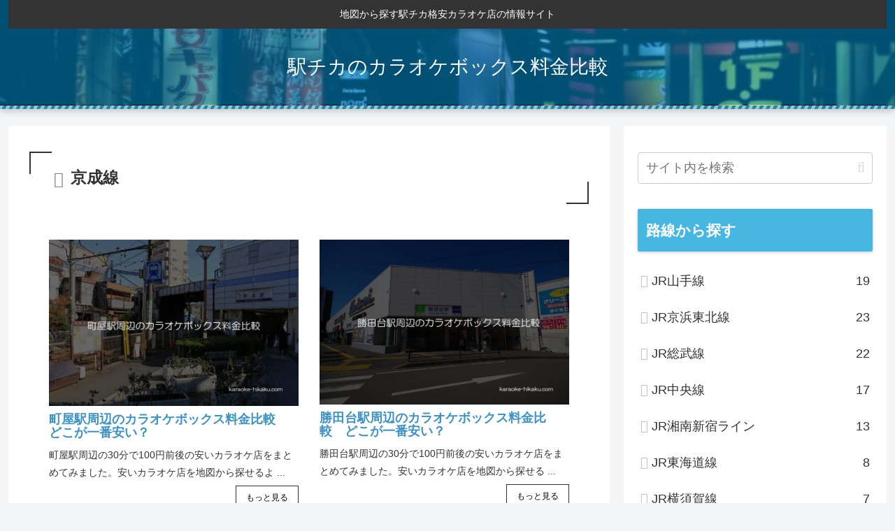

--- FILE ---
content_type: text/html; charset=UTF-8
request_url: https://karaoke-hikaku.com/hikaku/category/%E4%BA%AC%E6%88%90%E7%B7%9A
body_size: 137182
content:
<!doctype html>
<html dir="ltr" lang="ja">

<head>
<meta charset="utf-8">
<meta http-equiv="X-UA-Compatible" content="IE=edge">
<meta name="viewport" content="width=device-width, initial-scale=1.0, viewport-fit=cover"/>
<meta name="referrer" content="no-referrer-when-downgrade"/>


  


  
  

  <!-- preconnect dns-prefetch -->
<link rel="preconnect dns-prefetch" href="//www.googletagmanager.com">
<link rel="preconnect dns-prefetch" href="//www.google-analytics.com">
<link rel="preconnect dns-prefetch" href="//ajax.googleapis.com">
<link rel="preconnect dns-prefetch" href="//cdnjs.cloudflare.com">
<link rel="preconnect dns-prefetch" href="//pagead2.googlesyndication.com">
<link rel="preconnect dns-prefetch" href="//googleads.g.doubleclick.net">
<link rel="preconnect dns-prefetch" href="//tpc.googlesyndication.com">
<link rel="preconnect dns-prefetch" href="//ad.doubleclick.net">
<link rel="preconnect dns-prefetch" href="//www.gstatic.com">
<link rel="preconnect dns-prefetch" href="//cse.google.com">
<link rel="preconnect dns-prefetch" href="//fonts.gstatic.com">
<link rel="preconnect dns-prefetch" href="//fonts.googleapis.com">
<link rel="preconnect dns-prefetch" href="//cms.quantserve.com">
<link rel="preconnect dns-prefetch" href="//secure.gravatar.com">
<link rel="preconnect dns-prefetch" href="//cdn.syndication.twimg.com">
<link rel="preconnect dns-prefetch" href="//cdn.jsdelivr.net">
<link rel="preconnect dns-prefetch" href="//images-fe.ssl-images-amazon.com">
<link rel="preconnect dns-prefetch" href="//completion.amazon.com">
<link rel="preconnect dns-prefetch" href="//m.media-amazon.com">
<link rel="preconnect dns-prefetch" href="//i.moshimo.com">
<link rel="preconnect dns-prefetch" href="//aml.valuecommerce.com">
<link rel="preconnect dns-prefetch" href="//dalc.valuecommerce.com">
<link rel="preconnect dns-prefetch" href="//dalb.valuecommerce.com">
<title>京成線 | 駅チカのカラオケボックス料金比較</title>

		<!-- All in One SEO 4.8.7 - aioseo.com -->
	<meta name="robots" content="max-image-preview:large" />
	<link rel="canonical" href="https://karaoke-hikaku.com/hikaku/category/%e4%ba%ac%e6%88%90%e7%b7%9a" />
	<meta name="generator" content="All in One SEO (AIOSEO) 4.8.7" />
		<script type="application/ld+json" class="aioseo-schema">
			{"@context":"https:\/\/schema.org","@graph":[{"@type":"BreadcrumbList","@id":"https:\/\/karaoke-hikaku.com\/hikaku\/category\/%E4%BA%AC%E6%88%90%E7%B7%9A#breadcrumblist","itemListElement":[{"@type":"ListItem","@id":"https:\/\/karaoke-hikaku.com#listItem","position":1,"name":"\u30db\u30fc\u30e0","item":"https:\/\/karaoke-hikaku.com","nextItem":{"@type":"ListItem","@id":"https:\/\/karaoke-hikaku.com\/hikaku\/category\/%e4%ba%ac%e6%88%90%e7%b7%9a#listItem","name":"\u4eac\u6210\u7dda"}},{"@type":"ListItem","@id":"https:\/\/karaoke-hikaku.com\/hikaku\/category\/%e4%ba%ac%e6%88%90%e7%b7%9a#listItem","position":2,"name":"\u4eac\u6210\u7dda","previousItem":{"@type":"ListItem","@id":"https:\/\/karaoke-hikaku.com#listItem","name":"\u30db\u30fc\u30e0"}}]},{"@type":"CollectionPage","@id":"https:\/\/karaoke-hikaku.com\/hikaku\/category\/%E4%BA%AC%E6%88%90%E7%B7%9A#collectionpage","url":"https:\/\/karaoke-hikaku.com\/hikaku\/category\/%E4%BA%AC%E6%88%90%E7%B7%9A","name":"\u4eac\u6210\u7dda | \u99c5\u30c1\u30ab\u306e\u30ab\u30e9\u30aa\u30b1\u30dc\u30c3\u30af\u30b9\u6599\u91d1\u6bd4\u8f03","inLanguage":"ja","isPartOf":{"@id":"https:\/\/karaoke-hikaku.com\/#website"},"breadcrumb":{"@id":"https:\/\/karaoke-hikaku.com\/hikaku\/category\/%E4%BA%AC%E6%88%90%E7%B7%9A#breadcrumblist"}},{"@type":"Organization","@id":"https:\/\/karaoke-hikaku.com\/#organization","name":"\u99c5\u30c1\u30ab\u306e\u30ab\u30e9\u30aa\u30b1\u30dc\u30c3\u30af\u30b9\u6599\u91d1\u6bd4\u8f03","description":"\u5730\u56f3\u304b\u3089\u63a2\u3059\u99c5\u30c1\u30ab\u683c\u5b89\u30ab\u30e9\u30aa\u30b1\u5e97\u306e\u60c5\u5831\u30b5\u30a4\u30c8","url":"https:\/\/karaoke-hikaku.com\/"},{"@type":"WebSite","@id":"https:\/\/karaoke-hikaku.com\/#website","url":"https:\/\/karaoke-hikaku.com\/","name":"\u99c5\u30c1\u30ab\u306e\u30ab\u30e9\u30aa\u30b1\u30dc\u30c3\u30af\u30b9\u6599\u91d1\u6bd4\u8f03","description":"\u5730\u56f3\u304b\u3089\u63a2\u3059\u99c5\u30c1\u30ab\u683c\u5b89\u30ab\u30e9\u30aa\u30b1\u5e97\u306e\u60c5\u5831\u30b5\u30a4\u30c8","inLanguage":"ja","publisher":{"@id":"https:\/\/karaoke-hikaku.com\/#organization"}}]}
		</script>
		<!-- All in One SEO -->


<!-- OGP -->
<meta property="og:type" content="website">
<meta property="og:description" content="「京成線」の記事一覧です。">
<meta property="og:title" content="京成線">
<meta property="og:url" content="https://karaoke-hikaku.com/hikaku/category/%e4%ba%ac%e6%88%90%e7%b7%9a">
<meta property="og:image" content="https://karaoke-hikaku.com/wp-content/uploads/2020/04/cropped-kindpng_663812.png">
<meta property="og:site_name" content="駅チカのカラオケボックス料金比較">
<meta property="og:locale" content="ja_JP">
<meta property="fb:app_id" content="287438486235228">
<meta property="article:published_time" content="2022-05-21T20:33:46+09:00" />
<meta property="article:modified_time" content="2025-09-13T19:34:00+09:00" />
<meta property="article:section" content="千代田線">
<meta property="article:section" content="京成線">
<meta property="article:tag" content="荒川区">
<!-- /OGP -->

<!-- Twitter Card -->
<meta name="twitter:card" content="summary">
<meta property="twitter:description" content="「京成線」の記事一覧です。">
<meta property="twitter:title" content="京成線">
<meta property="twitter:url" content="https://karaoke-hikaku.com/hikaku/category/%e4%ba%ac%e6%88%90%e7%b7%9a">
<meta name="twitter:image" content="https://karaoke-hikaku.com/wp-content/uploads/2020/04/cropped-kindpng_663812.png">
<meta name="twitter:domain" content="karaoke-hikaku.com">
<!-- /Twitter Card -->
<link rel='dns-prefetch' href='//ajax.googleapis.com' />
<link rel='dns-prefetch' href='//cdnjs.cloudflare.com' />
<link rel="alternate" type="application/rss+xml" title="駅チカのカラオケボックス料金比較 &raquo; フィード" href="https://karaoke-hikaku.com/feed" />
<link rel="alternate" type="application/rss+xml" title="駅チカのカラオケボックス料金比較 &raquo; コメントフィード" href="https://karaoke-hikaku.com/comments/feed" />
<link rel="alternate" type="application/rss+xml" title="駅チカのカラオケボックス料金比較 &raquo; 京成線 カテゴリーのフィード" href="https://karaoke-hikaku.com/hikaku/category/%e4%ba%ac%e6%88%90%e7%b7%9a/feed" />
















<link rel='stylesheet' id='wp-add-custom-css-css' href='https://karaoke-hikaku.com?display_custom_css=css&#038;ver=6.8.3' media='all' />
<script src="https://ajax.googleapis.com/ajax/libs/jquery/3.6.1/jquery.min.js?ver=3.6.1" id="jquery-core-js"></script>
<script src="https://cdnjs.cloudflare.com/ajax/libs/jquery-migrate/3.3.2/jquery-migrate.min.js?ver=3.0.1" id="jquery-migrate-js"></script>
<script id="gdw-wid-js-js-extra">
/* <![CDATA[ */
var gdwwid_ajax = {"gdwwid_ajaxurl":"https:\/\/karaoke-hikaku.com\/wp-admin\/admin-ajax.php"};
/* ]]> */
</script>
<script src="https://karaoke-hikaku.com/wp-content/plugins/graphical_dashboard_widgets/visitor-stats/js/scripts-front.js?ver=6.8.3&amp;fver=20190730122547" id="gdw-wid-js-js"></script>
<!-- Cocoon canonical -->
<link rel="canonical" href="https://karaoke-hikaku.com/hikaku/category/%e4%ba%ac%e6%88%90%e7%b7%9a">



<link rel="icon" href="https://karaoke-hikaku.com/wp-content/uploads/2020/04/cropped-kindpng_663812-32x32.png" sizes="32x32" />
<link rel="icon" href="https://karaoke-hikaku.com/wp-content/uploads/2020/04/cropped-kindpng_663812-192x192.png" sizes="192x192" />
<link rel="apple-touch-icon" href="https://karaoke-hikaku.com/wp-content/uploads/2020/04/cropped-kindpng_663812-180x180.png" />
<meta name="msapplication-TileImage" content="https://karaoke-hikaku.com/wp-content/uploads/2020/04/cropped-kindpng_663812-270x270.png" />
		
		
<style>.pt-cv-wrapper article,.pt-cv-wrapper aside,.pt-cv-wrapper details,.pt-cv-wrapper figcaption,.pt-cv-wrapper footer,.pt-cv-wrapper header,.pt-cv-wrapper hgroup,.pt-cv-wrapper main,.pt-cv-wrapper menu,.pt-cv-wrapper nav,.pt-cv-wrapper section,.pt-cv-wrapper summary{display:block}.pt-cv-wrapper audio,.pt-cv-wrapper canvas,.pt-cv-wrapper progress,.pt-cv-wrapper video{display:inline-block;vertical-align:baseline}.pt-cv-wrapper audio:not([controls]){display:none;height:0}.pt-cv-wrapper [hidden],.pt-cv-wrapper template{display:none}.pt-cv-wrapper a{background-color:#fff0}.pt-cv-wrapper a:active,.pt-cv-wrapper a:hover{outline:0}.pt-cv-wrapper abbr[title]{border-bottom:1px dotted}.pt-cv-wrapper b,.pt-cv-wrapper strong{font-weight:700}.pt-cv-wrapper dfn{font-style:italic}.pt-cv-wrapper h1{margin:.67em 0}.pt-cv-wrapper mark{background:#ff0;color:#000}.pt-cv-wrapper small{font-size:80%}.pt-cv-wrapper sub,.pt-cv-wrapper sup{font-size:75%;line-height:0;position:relative;vertical-align:baseline}.pt-cv-wrapper sup{top:-.5em}.pt-cv-wrapper sub{bottom:-.25em}.pt-cv-wrapper img{border:0}.pt-cv-wrapper svg:not(:root){overflow:hidden}.pt-cv-wrapper hr{-webkit-box-sizing:content-box;-moz-box-sizing:content-box;box-sizing:content-box;height:0}.pt-cv-wrapper pre{overflow:auto}.pt-cv-wrapper code,.pt-cv-wrapper kbd,.pt-cv-wrapper pre,.pt-cv-wrapper samp{font-family:monospace,monospace;font-size:1em}.pt-cv-wrapper button,.pt-cv-wrapper input,.pt-cv-wrapper optgroup,.pt-cv-wrapper select,.pt-cv-wrapper textarea{color:inherit;font:inherit;margin:0}.pt-cv-wrapper button{overflow:visible}.pt-cv-wrapper button,.pt-cv-wrapper select{text-transform:none}.pt-cv-wrapper button,.pt-cv-wrapper html input[type=button],.pt-cv-wrapper input[type=reset],.pt-cv-wrapper input[type=submit]{-webkit-appearance:button;cursor:pointer}.pt-cv-wrapper button[disabled],.pt-cv-wrapper html input[disabled]{cursor:default}.pt-cv-wrapper button::-moz-focus-inner,.pt-cv-wrapper input::-moz-focus-inner{border:0;padding:0}.pt-cv-wrapper input{line-height:normal}.pt-cv-wrapper input[type=checkbox],.pt-cv-wrapper input[type=radio]{-webkit-box-sizing:border-box;-moz-box-sizing:border-box;box-sizing:border-box;padding:0}.pt-cv-wrapper input[type=number]::-webkit-inner-spin-button,.pt-cv-wrapper input[type=number]::-webkit-outer-spin-button{height:auto}.pt-cv-wrapper input[type=search]{-webkit-appearance:textfield;-webkit-box-sizing:content-box;-moz-box-sizing:content-box;box-sizing:content-box}.pt-cv-wrapper input[type=search]::-webkit-search-cancel-button,.pt-cv-wrapper input[type=search]::-webkit-search-decoration{-webkit-appearance:none}.pt-cv-wrapper fieldset{border:1px solid silver;margin:0 2px;padding:.35em .625em .75em}.pt-cv-wrapper legend{border:0;padding:0}.pt-cv-wrapper textarea{overflow:auto}.pt-cv-wrapper optgroup{font-weight:700}.pt-cv-wrapper table{border-collapse:collapse;border-spacing:0}.pt-cv-wrapper td,.pt-cv-wrapper th{padding:0}@media print{.pt-cv-wrapper *,.pt-cv-wrapper :after,.pt-cv-wrapper :before{background:0 0!important;color:#000!important;-webkit-box-shadow:none!important;box-shadow:none!important;text-shadow:none!important}.pt-cv-wrapper a,.pt-cv-wrapper a:visited{text-decoration:underline}.pt-cv-wrapper a[href]:after{content:" (" attr(href) ")"}.pt-cv-wrapper abbr[title]:after{content:" (" attr(title) ")"}.pt-cv-wrapper a[href^="javascript:"]:after,.pt-cv-wrapper a[href^="#"]:after{content:""}.pt-cv-wrapper blockquote,.pt-cv-wrapper pre{border:1px solid #999;page-break-inside:avoid}.pt-cv-wrapper thead{display:table-header-group}.pt-cv-wrapper img,.pt-cv-wrapper tr{page-break-inside:avoid}.pt-cv-wrapper img{max-width:100%!important}.pt-cv-wrapper h2,.pt-cv-wrapper h3,.pt-cv-wrapper p{orphans:3;widows:3}.pt-cv-wrapper h2,.pt-cv-wrapper h3{page-break-after:avoid}.pt-cv-wrapper .navbar{display:none}.pt-cv-wrapper .btn>.caret,.pt-cv-wrapper .dropup>.btn>.caret{border-top-color:#000!important}.pt-cv-wrapper .label{border:1px solid #000}.pt-cv-wrapper .table{border-collapse:collapse!important}.pt-cv-wrapper .table td,.pt-cv-wrapper .table th{background-color:#fff!important}.pt-cv-wrapper .table-bordered td,.pt-cv-wrapper .table-bordered th{border:1px solid #ddd!important}}@font-face{font-family:'Glyphicons Halflings';src:url(https://karaoke-hikaku.com/wp-content/plugins/content-views-query-and-display-post-page/public/assets/css/../fonts/glyphicons-halflings-regular.eot);src:url(https://karaoke-hikaku.com/wp-content/plugins/content-views-query-and-display-post-page/public/assets/css/../fonts/glyphicons-halflings-regular.eot?#iefix) format('embedded-opentype'),url(https://karaoke-hikaku.com/wp-content/plugins/content-views-query-and-display-post-page/public/assets/css/../fonts/glyphicons-halflings-regular.woff2) format('woff2'),url(https://karaoke-hikaku.com/wp-content/plugins/content-views-query-and-display-post-page/public/assets/css/../fonts/glyphicons-halflings-regular.woff) format('woff'),url(https://karaoke-hikaku.com/wp-content/plugins/content-views-query-and-display-post-page/public/assets/css/../fonts/glyphicons-halflings-regular.ttf) format('truetype'),url(https://karaoke-hikaku.com/wp-content/plugins/content-views-query-and-display-post-page/public/assets/css/../fonts/glyphicons-halflings-regular.svg#glyphicons_halflingsregular) format('svg')}.pt-cv-wrapper .glyphicon{position:relative;top:1px;display:inline-block;font-family:'Glyphicons Halflings';font-style:normal;font-weight:400;line-height:1;-webkit-font-smoothing:antialiased;-moz-osx-font-smoothing:grayscale}.pt-cv-wrapper .glyphicon-asterisk:before{content:"\2a"}.pt-cv-wrapper .glyphicon-plus:before{content:"\2b"}.pt-cv-wrapper .glyphicon-eur:before,.pt-cv-wrapper .glyphicon-euro:before{content:"\20ac"}.pt-cv-wrapper .glyphicon-minus:before{content:"\2212"}.pt-cv-wrapper .glyphicon-cloud:before{content:"\2601"}.pt-cv-wrapper .glyphicon-envelope:before{content:"\2709"}.pt-cv-wrapper .glyphicon-pencil:before{content:"\270f"}.pt-cv-wrapper .glyphicon-glass:before{content:"\e001"}.pt-cv-wrapper .glyphicon-music:before{content:"\e002"}.pt-cv-wrapper .glyphicon-search:before{content:"\e003"}.pt-cv-wrapper .glyphicon-heart:before{content:"\e005"}.pt-cv-wrapper .glyphicon-star:before{content:"\e006"}.pt-cv-wrapper .glyphicon-star-empty:before{content:"\e007"}.pt-cv-wrapper .glyphicon-user:before{content:"\e008"}.pt-cv-wrapper .glyphicon-film:before{content:"\e009"}.pt-cv-wrapper .glyphicon-th-large:before{content:"\e010"}.pt-cv-wrapper .glyphicon-th:before{content:"\e011"}.pt-cv-wrapper .glyphicon-th-list:before{content:"\e012"}.pt-cv-wrapper .glyphicon-ok:before{content:"\e013"}.pt-cv-wrapper .glyphicon-remove:before{content:"\e014"}.pt-cv-wrapper .glyphicon-zoom-in:before{content:"\e015"}.pt-cv-wrapper .glyphicon-zoom-out:before{content:"\e016"}.pt-cv-wrapper .glyphicon-off:before{content:"\e017"}.pt-cv-wrapper .glyphicon-signal:before{content:"\e018"}.pt-cv-wrapper .glyphicon-cog:before{content:"\e019"}.pt-cv-wrapper .glyphicon-trash:before{content:"\e020"}.pt-cv-wrapper .glyphicon-home:before{content:"\e021"}.pt-cv-wrapper .glyphicon-file:before{content:"\e022"}.pt-cv-wrapper .glyphicon-time:before{content:"\e023"}.pt-cv-wrapper .glyphicon-road:before{content:"\e024"}.pt-cv-wrapper .glyphicon-download-alt:before{content:"\e025"}.pt-cv-wrapper .glyphicon-download:before{content:"\e026"}.pt-cv-wrapper .glyphicon-upload:before{content:"\e027"}.pt-cv-wrapper .glyphicon-inbox:before{content:"\e028"}.pt-cv-wrapper .glyphicon-play-circle:before{content:"\e029"}.pt-cv-wrapper .glyphicon-repeat:before{content:"\e030"}.pt-cv-wrapper .glyphicon-refresh:before{content:"\e031"}.pt-cv-wrapper .glyphicon-list-alt:before{content:"\e032"}.pt-cv-wrapper .glyphicon-lock:before{content:"\e033"}.pt-cv-wrapper .glyphicon-flag:before{content:"\e034"}.pt-cv-wrapper .glyphicon-headphones:before{content:"\e035"}.pt-cv-wrapper .glyphicon-volume-off:before{content:"\e036"}.pt-cv-wrapper .glyphicon-volume-down:before{content:"\e037"}.pt-cv-wrapper .glyphicon-volume-up:before{content:"\e038"}.pt-cv-wrapper .glyphicon-qrcode:before{content:"\e039"}.pt-cv-wrapper .glyphicon-barcode:before{content:"\e040"}.pt-cv-wrapper .glyphicon-tag:before{content:"\e041"}.pt-cv-wrapper .glyphicon-tags:before{content:"\e042"}.pt-cv-wrapper .glyphicon-book:before{content:"\e043"}.pt-cv-wrapper .glyphicon-bookmark:before{content:"\e044"}.pt-cv-wrapper .glyphicon-print:before{content:"\e045"}.pt-cv-wrapper .glyphicon-camera:before{content:"\e046"}.pt-cv-wrapper .glyphicon-font:before{content:"\e047"}.pt-cv-wrapper .glyphicon-bold:before{content:"\e048"}.pt-cv-wrapper .glyphicon-italic:before{content:"\e049"}.pt-cv-wrapper .glyphicon-text-height:before{content:"\e050"}.pt-cv-wrapper .glyphicon-text-width:before{content:"\e051"}.pt-cv-wrapper .glyphicon-align-left:before{content:"\e052"}.pt-cv-wrapper .glyphicon-align-center:before{content:"\e053"}.pt-cv-wrapper .glyphicon-align-right:before{content:"\e054"}.pt-cv-wrapper .glyphicon-align-justify:before{content:"\e055"}.pt-cv-wrapper .glyphicon-list:before{content:"\e056"}.pt-cv-wrapper .glyphicon-indent-left:before{content:"\e057"}.pt-cv-wrapper .glyphicon-indent-right:before{content:"\e058"}.pt-cv-wrapper .glyphicon-facetime-video:before{content:"\e059"}.pt-cv-wrapper .glyphicon-picture:before{content:"\e060"}.pt-cv-wrapper .glyphicon-map-marker:before{content:"\e062"}.pt-cv-wrapper .glyphicon-adjust:before{content:"\e063"}.pt-cv-wrapper .glyphicon-tint:before{content:"\e064"}.pt-cv-wrapper .glyphicon-edit:before{content:"\e065"}.pt-cv-wrapper .glyphicon-share:before{content:"\e066"}.pt-cv-wrapper .glyphicon-check:before{content:"\e067"}.pt-cv-wrapper .glyphicon-move:before{content:"\e068"}.pt-cv-wrapper .glyphicon-step-backward:before{content:"\e069"}.pt-cv-wrapper .glyphicon-fast-backward:before{content:"\e070"}.pt-cv-wrapper .glyphicon-backward:before{content:"\e071"}.pt-cv-wrapper .glyphicon-play:before{content:"\e072"}.pt-cv-wrapper .glyphicon-pause:before{content:"\e073"}.pt-cv-wrapper .glyphicon-stop:before{content:"\e074"}.pt-cv-wrapper .glyphicon-forward:before{content:"\e075"}.pt-cv-wrapper .glyphicon-fast-forward:before{content:"\e076"}.pt-cv-wrapper .glyphicon-step-forward:before{content:"\e077"}.pt-cv-wrapper .glyphicon-eject:before{content:"\e078"}.pt-cv-wrapper .glyphicon-chevron-left:before{content:"\e079"}.pt-cv-wrapper .glyphicon-chevron-right:before{content:"\e080"}.pt-cv-wrapper .glyphicon-plus-sign:before{content:"\e081"}.pt-cv-wrapper .glyphicon-minus-sign:before{content:"\e082"}.pt-cv-wrapper .glyphicon-remove-sign:before{content:"\e083"}.pt-cv-wrapper .glyphicon-ok-sign:before{content:"\e084"}.pt-cv-wrapper .glyphicon-question-sign:before{content:"\e085"}.pt-cv-wrapper .glyphicon-info-sign:before{content:"\e086"}.pt-cv-wrapper .glyphicon-screenshot:before{content:"\e087"}.pt-cv-wrapper .glyphicon-remove-circle:before{content:"\e088"}.pt-cv-wrapper .glyphicon-ok-circle:before{content:"\e089"}.pt-cv-wrapper .glyphicon-ban-circle:before{content:"\e090"}.pt-cv-wrapper .glyphicon-arrow-left:before{content:"\e091"}.pt-cv-wrapper .glyphicon-arrow-right:before{content:"\e092"}.pt-cv-wrapper .glyphicon-arrow-up:before{content:"\e093"}.pt-cv-wrapper .glyphicon-arrow-down:before{content:"\e094"}.pt-cv-wrapper .glyphicon-share-alt:before{content:"\e095"}.pt-cv-wrapper .glyphicon-resize-full:before{content:"\e096"}.pt-cv-wrapper .glyphicon-resize-small:before{content:"\e097"}.pt-cv-wrapper .glyphicon-exclamation-sign:before{content:"\e101"}.pt-cv-wrapper .glyphicon-gift:before{content:"\e102"}.pt-cv-wrapper .glyphicon-leaf:before{content:"\e103"}.pt-cv-wrapper .glyphicon-fire:before{content:"\e104"}.pt-cv-wrapper .glyphicon-eye-open:before{content:"\e105"}.pt-cv-wrapper .glyphicon-eye-close:before{content:"\e106"}.pt-cv-wrapper .glyphicon-warning-sign:before{content:"\e107"}.pt-cv-wrapper .glyphicon-plane:before{content:"\e108"}.pt-cv-wrapper .glyphicon-calendar:before{content:"\e109"}.pt-cv-wrapper .glyphicon-random:before{content:"\e110"}.pt-cv-wrapper .glyphicon-comment:before{content:"\e111"}.pt-cv-wrapper .glyphicon-magnet:before{content:"\e112"}.pt-cv-wrapper .glyphicon-chevron-up:before{content:"\e113"}.pt-cv-wrapper .glyphicon-chevron-down:before{content:"\e114"}.pt-cv-wrapper .glyphicon-retweet:before{content:"\e115"}.pt-cv-wrapper .glyphicon-shopping-cart:before{content:"\e116"}.pt-cv-wrapper .glyphicon-folder-close:before{content:"\e117"}.pt-cv-wrapper .glyphicon-folder-open:before{content:"\e118"}.pt-cv-wrapper .glyphicon-resize-vertical:before{content:"\e119"}.pt-cv-wrapper .glyphicon-resize-horizontal:before{content:"\e120"}.pt-cv-wrapper .glyphicon-hdd:before{content:"\e121"}.pt-cv-wrapper .glyphicon-bullhorn:before{content:"\e122"}.pt-cv-wrapper .glyphicon-bell:before{content:"\e123"}.pt-cv-wrapper .glyphicon-certificate:before{content:"\e124"}.pt-cv-wrapper .glyphicon-thumbs-up:before{content:"\e125"}.pt-cv-wrapper .glyphicon-thumbs-down:before{content:"\e126"}.pt-cv-wrapper .glyphicon-hand-right:before{content:"\e127"}.pt-cv-wrapper .glyphicon-hand-left:before{content:"\e128"}.pt-cv-wrapper .glyphicon-hand-up:before{content:"\e129"}.pt-cv-wrapper .glyphicon-hand-down:before{content:"\e130"}.pt-cv-wrapper .glyphicon-circle-arrow-right:before{content:"\e131"}.pt-cv-wrapper .glyphicon-circle-arrow-left:before{content:"\e132"}.pt-cv-wrapper .glyphicon-circle-arrow-up:before{content:"\e133"}.pt-cv-wrapper .glyphicon-circle-arrow-down:before{content:"\e134"}.pt-cv-wrapper .glyphicon-globe:before{content:"\e135"}.pt-cv-wrapper .glyphicon-wrench:before{content:"\e136"}.pt-cv-wrapper .glyphicon-tasks:before{content:"\e137"}.pt-cv-wrapper .glyphicon-filter:before{content:"\e138"}.pt-cv-wrapper .glyphicon-briefcase:before{content:"\e139"}.pt-cv-wrapper .glyphicon-fullscreen:before{content:"\e140"}.pt-cv-wrapper .glyphicon-dashboard:before{content:"\e141"}.pt-cv-wrapper .glyphicon-paperclip:before{content:"\e142"}.pt-cv-wrapper .glyphicon-heart-empty:before{content:"\e143"}.pt-cv-wrapper .glyphicon-link:before{content:"\e144"}.pt-cv-wrapper .glyphicon-phone:before{content:"\e145"}.pt-cv-wrapper .glyphicon-pushpin:before{content:"\e146"}.pt-cv-wrapper .glyphicon-usd:before{content:"\e148"}.pt-cv-wrapper .glyphicon-gbp:before{content:"\e149"}.pt-cv-wrapper .glyphicon-sort:before{content:"\e150"}.pt-cv-wrapper .glyphicon-sort-by-alphabet:before{content:"\e151"}.pt-cv-wrapper .glyphicon-sort-by-alphabet-alt:before{content:"\e152"}.pt-cv-wrapper .glyphicon-sort-by-order:before{content:"\e153"}.pt-cv-wrapper .glyphicon-sort-by-order-alt:before{content:"\e154"}.pt-cv-wrapper .glyphicon-sort-by-attributes:before{content:"\e155"}.pt-cv-wrapper .glyphicon-sort-by-attributes-alt:before{content:"\e156"}.pt-cv-wrapper .glyphicon-unchecked:before{content:"\e157"}.pt-cv-wrapper .glyphicon-expand:before{content:"\e158"}.pt-cv-wrapper .glyphicon-collapse-down:before{content:"\e159"}.pt-cv-wrapper .glyphicon-collapse-up:before{content:"\e160"}.pt-cv-wrapper .glyphicon-log-in:before{content:"\e161"}.pt-cv-wrapper .glyphicon-flash:before{content:"\e162"}.pt-cv-wrapper .glyphicon-log-out:before{content:"\e163"}.pt-cv-wrapper .glyphicon-new-window:before{content:"\e164"}.pt-cv-wrapper .glyphicon-record:before{content:"\e165"}.pt-cv-wrapper .glyphicon-save:before{content:"\e166"}.pt-cv-wrapper .glyphicon-open:before{content:"\e167"}.pt-cv-wrapper .glyphicon-saved:before{content:"\e168"}.pt-cv-wrapper .glyphicon-import:before{content:"\e169"}.pt-cv-wrapper .glyphicon-export:before{content:"\e170"}.pt-cv-wrapper .glyphicon-send:before{content:"\e171"}.pt-cv-wrapper .glyphicon-floppy-disk:before{content:"\e172"}.pt-cv-wrapper .glyphicon-floppy-saved:before{content:"\e173"}.pt-cv-wrapper .glyphicon-floppy-remove:before{content:"\e174"}.pt-cv-wrapper .glyphicon-floppy-save:before{content:"\e175"}.pt-cv-wrapper .glyphicon-floppy-open:before{content:"\e176"}.pt-cv-wrapper .glyphicon-credit-card:before{content:"\e177"}.pt-cv-wrapper .glyphicon-transfer:before{content:"\e178"}.pt-cv-wrapper .glyphicon-cutlery:before{content:"\e179"}.pt-cv-wrapper .glyphicon-header:before{content:"\e180"}.pt-cv-wrapper .glyphicon-compressed:before{content:"\e181"}.pt-cv-wrapper .glyphicon-earphone:before{content:"\e182"}.pt-cv-wrapper .glyphicon-phone-alt:before{content:"\e183"}.pt-cv-wrapper .glyphicon-tower:before{content:"\e184"}.pt-cv-wrapper .glyphicon-stats:before{content:"\e185"}.pt-cv-wrapper .glyphicon-sd-video:before{content:"\e186"}.pt-cv-wrapper .glyphicon-hd-video:before{content:"\e187"}.pt-cv-wrapper .glyphicon-subtitles:before{content:"\e188"}.pt-cv-wrapper .glyphicon-sound-stereo:before{content:"\e189"}.pt-cv-wrapper .glyphicon-sound-dolby:before{content:"\e190"}.pt-cv-wrapper .glyphicon-sound-5-1:before{content:"\e191"}.pt-cv-wrapper .glyphicon-sound-6-1:before{content:"\e192"}.pt-cv-wrapper .glyphicon-sound-7-1:before{content:"\e193"}.pt-cv-wrapper .glyphicon-copyright-mark:before{content:"\e194"}.pt-cv-wrapper .glyphicon-registration-mark:before{content:"\e195"}.pt-cv-wrapper .glyphicon-cloud-download:before{content:"\e197"}.pt-cv-wrapper .glyphicon-cloud-upload:before{content:"\e198"}.pt-cv-wrapper .glyphicon-tree-conifer:before{content:"\e199"}.pt-cv-wrapper .glyphicon-tree-deciduous:before{content:"\e200"}.pt-cv-wrapper .glyphicon-cd:before{content:"\e201"}.pt-cv-wrapper .glyphicon-save-file:before{content:"\e202"}.pt-cv-wrapper .glyphicon-open-file:before{content:"\e203"}.pt-cv-wrapper .glyphicon-level-up:before{content:"\e204"}.pt-cv-wrapper .glyphicon-copy:before{content:"\e205"}.pt-cv-wrapper .glyphicon-paste:before{content:"\e206"}.pt-cv-wrapper .glyphicon-alert:before{content:"\e209"}.pt-cv-wrapper .glyphicon-equalizer:before{content:"\e210"}.pt-cv-wrapper .glyphicon-king:before{content:"\e211"}.pt-cv-wrapper .glyphicon-queen:before{content:"\e212"}.pt-cv-wrapper .glyphicon-pawn:before{content:"\e213"}.pt-cv-wrapper .glyphicon-bishop:before{content:"\e214"}.pt-cv-wrapper .glyphicon-knight:before{content:"\e215"}.pt-cv-wrapper .glyphicon-baby-formula:before{content:"\e216"}.pt-cv-wrapper .glyphicon-tent:before{content:"\26fa"}.pt-cv-wrapper .glyphicon-blackboard:before{content:"\e218"}.pt-cv-wrapper .glyphicon-bed:before{content:"\e219"}.pt-cv-wrapper .glyphicon-apple:before{content:"\f8ff"}.pt-cv-wrapper .glyphicon-erase:before{content:"\e221"}.pt-cv-wrapper .glyphicon-hourglass:before{content:"\231b"}.pt-cv-wrapper .glyphicon-lamp:before{content:"\e223"}.pt-cv-wrapper .glyphicon-duplicate:before{content:"\e224"}.pt-cv-wrapper .glyphicon-piggy-bank:before{content:"\e225"}.pt-cv-wrapper .glyphicon-scissors:before{content:"\e226"}.pt-cv-wrapper .glyphicon-bitcoin:before,.pt-cv-wrapper .glyphicon-btc:before,.pt-cv-wrapper .glyphicon-xbt:before{content:"\e227"}.pt-cv-wrapper .glyphicon-jpy:before,.pt-cv-wrapper .glyphicon-yen:before{content:"\00a5"}.pt-cv-wrapper .glyphicon-rub:before,.pt-cv-wrapper .glyphicon-ruble:before{content:"\20bd"}.pt-cv-wrapper .glyphicon-scale:before{content:"\e230"}.pt-cv-wrapper .glyphicon-ice-lolly:before{content:"\e231"}.pt-cv-wrapper .glyphicon-ice-lolly-tasted:before{content:"\e232"}.pt-cv-wrapper .glyphicon-education:before{content:"\e233"}.pt-cv-wrapper .glyphicon-option-horizontal:before{content:"\e234"}.pt-cv-wrapper .glyphicon-option-vertical:before{content:"\e235"}.pt-cv-wrapper .glyphicon-menu-hamburger:before{content:"\e236"}.pt-cv-wrapper .glyphicon-modal-window:before{content:"\e237"}.pt-cv-wrapper .glyphicon-oil:before{content:"\e238"}.pt-cv-wrapper .glyphicon-grain:before{content:"\e239"}.pt-cv-wrapper .glyphicon-sunglasses:before{content:"\e240"}.pt-cv-wrapper .glyphicon-text-size:before{content:"\e241"}.pt-cv-wrapper .glyphicon-text-color:before{content:"\e242"}.pt-cv-wrapper .glyphicon-text-background:before{content:"\e243"}.pt-cv-wrapper .glyphicon-object-align-top:before{content:"\e244"}.pt-cv-wrapper .glyphicon-object-align-bottom:before{content:"\e245"}.pt-cv-wrapper .glyphicon-object-align-horizontal:before{content:"\e246"}.pt-cv-wrapper .glyphicon-object-align-left:before{content:"\e247"}.pt-cv-wrapper .glyphicon-object-align-vertical:before{content:"\e248"}.pt-cv-wrapper .glyphicon-object-align-right:before{content:"\e249"}.pt-cv-wrapper .glyphicon-triangle-right:before{content:"\e250"}.pt-cv-wrapper .glyphicon-triangle-left:before{content:"\e251"}.pt-cv-wrapper .glyphicon-triangle-bottom:before{content:"\e252"}.pt-cv-wrapper .glyphicon-triangle-top:before{content:"\e253"}.pt-cv-wrapper .glyphicon-console:before{content:"\e254"}.pt-cv-wrapper .glyphicon-superscript:before{content:"\e255"}.pt-cv-wrapper .glyphicon-subscript:before{content:"\e256"}.pt-cv-wrapper .glyphicon-menu-left:before{content:"\e257"}.pt-cv-wrapper .glyphicon-menu-right:before{content:"\e258"}.pt-cv-wrapper .glyphicon-menu-down:before{content:"\e259"}.pt-cv-wrapper .glyphicon-menu-up:before{content:"\e260"}.pt-cv-wrapper img{vertical-align:middle}.pt-cv-wrapper .carousel-inner>.item>a>img,.pt-cv-wrapper .carousel-inner>.item>img,.pt-cv-wrapper .img-responsive,.pt-cv-wrapper .thumbnail a>img,.pt-cv-wrapper .thumbnail>img{display:block;max-width:100%;height:auto}.pt-cv-wrapper .img-rounded{border-radius:6px}.pt-cv-wrapper .img-thumbnail{padding:4px;line-height:1.42857143;background-color:#fff;border:1px solid #ddd;border-radius:4px;-webkit-transition:all .2s ease-in-out;-o-transition:all .2s ease-in-out;transition:all .2s ease-in-out;display:inline-block;max-width:100%;height:auto}.pt-cv-wrapper .img-circle{border-radius:50%}.pt-cv-wrapper hr{margin-top:20px;margin-bottom:20px;border:0;border-top:1px solid #eee}.pt-cv-wrapper .sr-only{position:absolute;width:1px;height:1px;margin:-1px;padding:0;overflow:hidden;clip:rect(0,0,0,0);border:0}.pt-cv-wrapper .sr-only-focusable:active,.pt-cv-wrapper .sr-only-focusable:focus{position:static;width:auto;height:auto;margin:0;overflow:visible;clip:auto}.pt-cv-wrapper [role=button]{cursor:pointer}.pt-cv-wrapper .container,.pt-cv-wrapper .container-fluid{margin-right:auto;margin-left:auto;padding-left:15px;padding-right:15px}@media(min-width:768px){.pt-cv-wrapper .container{width:750px}}@media(min-width:992px){.pt-cv-wrapper .container{width:970px}}@media(min-width:1200px){.pt-cv-wrapper .container{width:1170px}}.pt-cv-wrapper .row{margin-left:-15px;margin-right:-15px}.pt-cv-wrapper .col-lg-1,.pt-cv-wrapper .col-lg-10,.pt-cv-wrapper .col-lg-11,.pt-cv-wrapper .col-lg-12,.pt-cv-wrapper .col-lg-2,.pt-cv-wrapper .col-lg-3,.pt-cv-wrapper .col-lg-4,.pt-cv-wrapper .col-lg-5,.pt-cv-wrapper .col-lg-6,.pt-cv-wrapper .col-lg-7,.pt-cv-wrapper .col-lg-8,.pt-cv-wrapper .col-lg-9,.pt-cv-wrapper .col-md-1,.pt-cv-wrapper .col-md-10,.pt-cv-wrapper .col-md-11,.pt-cv-wrapper .col-md-12,.pt-cv-wrapper .col-md-2,.pt-cv-wrapper .col-md-3,.pt-cv-wrapper .col-md-4,.pt-cv-wrapper .col-md-5,.pt-cv-wrapper .col-md-6,.pt-cv-wrapper .col-md-7,.pt-cv-wrapper .col-md-8,.pt-cv-wrapper .col-md-9,.pt-cv-wrapper .col-sm-1,.pt-cv-wrapper .col-sm-10,.pt-cv-wrapper .col-sm-11,.pt-cv-wrapper .col-sm-12,.pt-cv-wrapper .col-sm-2,.pt-cv-wrapper .col-sm-3,.pt-cv-wrapper .col-sm-4,.pt-cv-wrapper .col-sm-5,.pt-cv-wrapper .col-sm-6,.pt-cv-wrapper .col-sm-7,.pt-cv-wrapper .col-sm-8,.pt-cv-wrapper .col-sm-9,.pt-cv-wrapper .col-xs-1,.pt-cv-wrapper .col-xs-10,.pt-cv-wrapper .col-xs-11,.pt-cv-wrapper .col-xs-12,.pt-cv-wrapper .col-xs-2,.pt-cv-wrapper .col-xs-3,.pt-cv-wrapper .col-xs-4,.pt-cv-wrapper .col-xs-5,.pt-cv-wrapper .col-xs-6,.pt-cv-wrapper .col-xs-7,.pt-cv-wrapper .col-xs-8,.pt-cv-wrapper .col-xs-9{position:relative;min-height:1px;padding-left:15px;padding-right:15px}.pt-cv-wrapper .col-xs-1,.pt-cv-wrapper .col-xs-10,.pt-cv-wrapper .col-xs-11,.pt-cv-wrapper .col-xs-12,.pt-cv-wrapper .col-xs-2,.pt-cv-wrapper .col-xs-3,.pt-cv-wrapper .col-xs-4,.pt-cv-wrapper .col-xs-5,.pt-cv-wrapper .col-xs-6,.pt-cv-wrapper .col-xs-7,.pt-cv-wrapper .col-xs-8,.pt-cv-wrapper .col-xs-9{float:left}.pt-cv-wrapper .col-xs-12{width:100%}.pt-cv-wrapper .col-xs-11{width:91.66666667%}.pt-cv-wrapper .col-xs-10{width:83.33333333%}.pt-cv-wrapper .col-xs-9{width:75%}.pt-cv-wrapper .col-xs-8{width:66.66666667%}.pt-cv-wrapper .col-xs-7{width:58.33333333%}.pt-cv-wrapper .col-xs-6{width:50%}.pt-cv-wrapper .col-xs-5{width:41.66666667%}.pt-cv-wrapper .col-xs-4{width:33.33333333%}.pt-cv-wrapper .col-xs-3{width:25%}.pt-cv-wrapper .col-xs-2{width:16.66666667%}.pt-cv-wrapper .col-xs-1{width:8.33333333%}.pt-cv-wrapper .col-xs-pull-12{right:100%}.pt-cv-wrapper .col-xs-pull-11{right:91.66666667%}.pt-cv-wrapper .col-xs-pull-10{right:83.33333333%}.pt-cv-wrapper .col-xs-pull-9{right:75%}.pt-cv-wrapper .col-xs-pull-8{right:66.66666667%}.pt-cv-wrapper .col-xs-pull-7{right:58.33333333%}.pt-cv-wrapper .col-xs-pull-6{right:50%}.pt-cv-wrapper .col-xs-pull-5{right:41.66666667%}.pt-cv-wrapper .col-xs-pull-4{right:33.33333333%}.pt-cv-wrapper .col-xs-pull-3{right:25%}.pt-cv-wrapper .col-xs-pull-2{right:16.66666667%}.pt-cv-wrapper .col-xs-pull-1{right:8.33333333%}.pt-cv-wrapper .col-xs-pull-0{right:auto}.pt-cv-wrapper .col-xs-push-12{left:100%}.pt-cv-wrapper .col-xs-push-11{left:91.66666667%}.pt-cv-wrapper .col-xs-push-10{left:83.33333333%}.pt-cv-wrapper .col-xs-push-9{left:75%}.pt-cv-wrapper .col-xs-push-8{left:66.66666667%}.pt-cv-wrapper .col-xs-push-7{left:58.33333333%}.pt-cv-wrapper .col-xs-push-6{left:50%}.pt-cv-wrapper .col-xs-push-5{left:41.66666667%}.pt-cv-wrapper .col-xs-push-4{left:33.33333333%}.pt-cv-wrapper .col-xs-push-3{left:25%}.pt-cv-wrapper .col-xs-push-2{left:16.66666667%}.pt-cv-wrapper .col-xs-push-1{left:8.33333333%}.pt-cv-wrapper .col-xs-push-0{left:auto}.pt-cv-wrapper .col-xs-offset-12{margin-left:100%}.pt-cv-wrapper .col-xs-offset-11{margin-left:91.66666667%}.pt-cv-wrapper .col-xs-offset-10{margin-left:83.33333333%}.pt-cv-wrapper .col-xs-offset-9{margin-left:75%}.pt-cv-wrapper .col-xs-offset-8{margin-left:66.66666667%}.pt-cv-wrapper .col-xs-offset-7{margin-left:58.33333333%}.pt-cv-wrapper .col-xs-offset-6{margin-left:50%}.pt-cv-wrapper .col-xs-offset-5{margin-left:41.66666667%}.pt-cv-wrapper .col-xs-offset-4{margin-left:33.33333333%}.pt-cv-wrapper .col-xs-offset-3{margin-left:25%}.pt-cv-wrapper .col-xs-offset-2{margin-left:16.66666667%}.pt-cv-wrapper .col-xs-offset-1{margin-left:8.33333333%}.pt-cv-wrapper .col-xs-offset-0{margin-left:0}@media(min-width:768px){.pt-cv-wrapper .col-sm-1,.pt-cv-wrapper .col-sm-10,.pt-cv-wrapper .col-sm-11,.pt-cv-wrapper .col-sm-12,.pt-cv-wrapper .col-sm-2,.pt-cv-wrapper .col-sm-3,.pt-cv-wrapper .col-sm-4,.pt-cv-wrapper .col-sm-5,.pt-cv-wrapper .col-sm-6,.pt-cv-wrapper .col-sm-7,.pt-cv-wrapper .col-sm-8,.pt-cv-wrapper .col-sm-9{float:left}.pt-cv-wrapper .col-sm-12{width:100%}.pt-cv-wrapper .col-sm-11{width:91.66666667%}.pt-cv-wrapper .col-sm-10{width:83.33333333%}.pt-cv-wrapper .col-sm-9{width:75%}.pt-cv-wrapper .col-sm-8{width:66.66666667%}.pt-cv-wrapper .col-sm-7{width:58.33333333%}.pt-cv-wrapper .col-sm-6{width:50%}.pt-cv-wrapper .col-sm-5{width:41.66666667%}.pt-cv-wrapper .col-sm-4{width:33.33333333%}.pt-cv-wrapper .col-sm-3{width:25%}.pt-cv-wrapper .col-sm-2{width:16.66666667%}.pt-cv-wrapper .col-sm-1{width:8.33333333%}.pt-cv-wrapper .col-sm-pull-12{right:100%}.pt-cv-wrapper .col-sm-pull-11{right:91.66666667%}.pt-cv-wrapper .col-sm-pull-10{right:83.33333333%}.pt-cv-wrapper .col-sm-pull-9{right:75%}.pt-cv-wrapper .col-sm-pull-8{right:66.66666667%}.pt-cv-wrapper .col-sm-pull-7{right:58.33333333%}.pt-cv-wrapper .col-sm-pull-6{right:50%}.pt-cv-wrapper .col-sm-pull-5{right:41.66666667%}.pt-cv-wrapper .col-sm-pull-4{right:33.33333333%}.pt-cv-wrapper .col-sm-pull-3{right:25%}.pt-cv-wrapper .col-sm-pull-2{right:16.66666667%}.pt-cv-wrapper .col-sm-pull-1{right:8.33333333%}.pt-cv-wrapper .col-sm-pull-0{right:auto}.pt-cv-wrapper .col-sm-push-12{left:100%}.pt-cv-wrapper .col-sm-push-11{left:91.66666667%}.pt-cv-wrapper .col-sm-push-10{left:83.33333333%}.pt-cv-wrapper .col-sm-push-9{left:75%}.pt-cv-wrapper .col-sm-push-8{left:66.66666667%}.pt-cv-wrapper .col-sm-push-7{left:58.33333333%}.pt-cv-wrapper .col-sm-push-6{left:50%}.pt-cv-wrapper .col-sm-push-5{left:41.66666667%}.pt-cv-wrapper .col-sm-push-4{left:33.33333333%}.pt-cv-wrapper .col-sm-push-3{left:25%}.pt-cv-wrapper .col-sm-push-2{left:16.66666667%}.pt-cv-wrapper .col-sm-push-1{left:8.33333333%}.pt-cv-wrapper .col-sm-push-0{left:auto}.pt-cv-wrapper .col-sm-offset-12{margin-left:100%}.pt-cv-wrapper .col-sm-offset-11{margin-left:91.66666667%}.pt-cv-wrapper .col-sm-offset-10{margin-left:83.33333333%}.pt-cv-wrapper .col-sm-offset-9{margin-left:75%}.pt-cv-wrapper .col-sm-offset-8{margin-left:66.66666667%}.pt-cv-wrapper .col-sm-offset-7{margin-left:58.33333333%}.pt-cv-wrapper .col-sm-offset-6{margin-left:50%}.pt-cv-wrapper .col-sm-offset-5{margin-left:41.66666667%}.pt-cv-wrapper .col-sm-offset-4{margin-left:33.33333333%}.pt-cv-wrapper .col-sm-offset-3{margin-left:25%}.pt-cv-wrapper .col-sm-offset-2{margin-left:16.66666667%}.pt-cv-wrapper .col-sm-offset-1{margin-left:8.33333333%}.pt-cv-wrapper .col-sm-offset-0{margin-left:0}}@media(min-width:992px){.pt-cv-wrapper .col-md-1,.pt-cv-wrapper .col-md-10,.pt-cv-wrapper .col-md-11,.pt-cv-wrapper .col-md-12,.pt-cv-wrapper .col-md-2,.pt-cv-wrapper .col-md-3,.pt-cv-wrapper .col-md-4,.pt-cv-wrapper .col-md-5,.pt-cv-wrapper .col-md-6,.pt-cv-wrapper .col-md-7,.pt-cv-wrapper .col-md-8,.pt-cv-wrapper .col-md-9{float:left}.pt-cv-wrapper .col-md-12{width:100%}.pt-cv-wrapper .col-md-11{width:91.66666667%}.pt-cv-wrapper .col-md-10{width:83.33333333%}.pt-cv-wrapper .col-md-9{width:75%}.pt-cv-wrapper .col-md-8{width:66.66666667%}.pt-cv-wrapper .col-md-7{width:58.33333333%}.pt-cv-wrapper .col-md-6{width:50%}.pt-cv-wrapper .col-md-5{width:41.66666667%}.pt-cv-wrapper .col-md-4{width:33.33333333%}.pt-cv-wrapper .col-md-3{width:25%}.pt-cv-wrapper .col-md-2{width:16.66666667%}.pt-cv-wrapper .col-md-1{width:8.33333333%}.pt-cv-wrapper .col-md-pull-12{right:100%}.pt-cv-wrapper .col-md-pull-11{right:91.66666667%}.pt-cv-wrapper .col-md-pull-10{right:83.33333333%}.pt-cv-wrapper .col-md-pull-9{right:75%}.pt-cv-wrapper .col-md-pull-8{right:66.66666667%}.pt-cv-wrapper .col-md-pull-7{right:58.33333333%}.pt-cv-wrapper .col-md-pull-6{right:50%}.pt-cv-wrapper .col-md-pull-5{right:41.66666667%}.pt-cv-wrapper .col-md-pull-4{right:33.33333333%}.pt-cv-wrapper .col-md-pull-3{right:25%}.pt-cv-wrapper .col-md-pull-2{right:16.66666667%}.pt-cv-wrapper .col-md-pull-1{right:8.33333333%}.pt-cv-wrapper .col-md-pull-0{right:auto}.pt-cv-wrapper .col-md-push-12{left:100%}.pt-cv-wrapper .col-md-push-11{left:91.66666667%}.pt-cv-wrapper .col-md-push-10{left:83.33333333%}.pt-cv-wrapper .col-md-push-9{left:75%}.pt-cv-wrapper .col-md-push-8{left:66.66666667%}.pt-cv-wrapper .col-md-push-7{left:58.33333333%}.pt-cv-wrapper .col-md-push-6{left:50%}.pt-cv-wrapper .col-md-push-5{left:41.66666667%}.pt-cv-wrapper .col-md-push-4{left:33.33333333%}.pt-cv-wrapper .col-md-push-3{left:25%}.pt-cv-wrapper .col-md-push-2{left:16.66666667%}.pt-cv-wrapper .col-md-push-1{left:8.33333333%}.pt-cv-wrapper .col-md-push-0{left:auto}.pt-cv-wrapper .col-md-offset-12{margin-left:100%}.pt-cv-wrapper .col-md-offset-11{margin-left:91.66666667%}.pt-cv-wrapper .col-md-offset-10{margin-left:83.33333333%}.pt-cv-wrapper .col-md-offset-9{margin-left:75%}.pt-cv-wrapper .col-md-offset-8{margin-left:66.66666667%}.pt-cv-wrapper .col-md-offset-7{margin-left:58.33333333%}.pt-cv-wrapper .col-md-offset-6{margin-left:50%}.pt-cv-wrapper .col-md-offset-5{margin-left:41.66666667%}.pt-cv-wrapper .col-md-offset-4{margin-left:33.33333333%}.pt-cv-wrapper .col-md-offset-3{margin-left:25%}.pt-cv-wrapper .col-md-offset-2{margin-left:16.66666667%}.pt-cv-wrapper .col-md-offset-1{margin-left:8.33333333%}.pt-cv-wrapper .col-md-offset-0{margin-left:0}}@media(min-width:1200px){.pt-cv-wrapper .col-lg-1,.pt-cv-wrapper .col-lg-10,.pt-cv-wrapper .col-lg-11,.pt-cv-wrapper .col-lg-12,.pt-cv-wrapper .col-lg-2,.pt-cv-wrapper .col-lg-3,.pt-cv-wrapper .col-lg-4,.pt-cv-wrapper .col-lg-5,.pt-cv-wrapper .col-lg-6,.pt-cv-wrapper .col-lg-7,.pt-cv-wrapper .col-lg-8,.pt-cv-wrapper .col-lg-9{float:left}.pt-cv-wrapper .col-lg-12{width:100%}.pt-cv-wrapper .col-lg-11{width:91.66666667%}.pt-cv-wrapper .col-lg-10{width:83.33333333%}.pt-cv-wrapper .col-lg-9{width:75%}.pt-cv-wrapper .col-lg-8{width:66.66666667%}.pt-cv-wrapper .col-lg-7{width:58.33333333%}.pt-cv-wrapper .col-lg-6{width:50%}.pt-cv-wrapper .col-lg-5{width:41.66666667%}.pt-cv-wrapper .col-lg-4{width:33.33333333%}.pt-cv-wrapper .col-lg-3{width:25%}.pt-cv-wrapper .col-lg-2{width:16.66666667%}.pt-cv-wrapper .col-lg-1{width:8.33333333%}.pt-cv-wrapper .col-lg-pull-12{right:100%}.pt-cv-wrapper .col-lg-pull-11{right:91.66666667%}.pt-cv-wrapper .col-lg-pull-10{right:83.33333333%}.pt-cv-wrapper .col-lg-pull-9{right:75%}.pt-cv-wrapper .col-lg-pull-8{right:66.66666667%}.pt-cv-wrapper .col-lg-pull-7{right:58.33333333%}.pt-cv-wrapper .col-lg-pull-6{right:50%}.pt-cv-wrapper .col-lg-pull-5{right:41.66666667%}.pt-cv-wrapper .col-lg-pull-4{right:33.33333333%}.pt-cv-wrapper .col-lg-pull-3{right:25%}.pt-cv-wrapper .col-lg-pull-2{right:16.66666667%}.pt-cv-wrapper .col-lg-pull-1{right:8.33333333%}.pt-cv-wrapper .col-lg-pull-0{right:auto}.pt-cv-wrapper .col-lg-push-12{left:100%}.pt-cv-wrapper .col-lg-push-11{left:91.66666667%}.pt-cv-wrapper .col-lg-push-10{left:83.33333333%}.pt-cv-wrapper .col-lg-push-9{left:75%}.pt-cv-wrapper .col-lg-push-8{left:66.66666667%}.pt-cv-wrapper .col-lg-push-7{left:58.33333333%}.pt-cv-wrapper .col-lg-push-6{left:50%}.pt-cv-wrapper .col-lg-push-5{left:41.66666667%}.pt-cv-wrapper .col-lg-push-4{left:33.33333333%}.pt-cv-wrapper .col-lg-push-3{left:25%}.pt-cv-wrapper .col-lg-push-2{left:16.66666667%}.pt-cv-wrapper .col-lg-push-1{left:8.33333333%}.pt-cv-wrapper .col-lg-push-0{left:auto}.pt-cv-wrapper .col-lg-offset-12{margin-left:100%}.pt-cv-wrapper .col-lg-offset-11{margin-left:91.66666667%}.pt-cv-wrapper .col-lg-offset-10{margin-left:83.33333333%}.pt-cv-wrapper .col-lg-offset-9{margin-left:75%}.pt-cv-wrapper .col-lg-offset-8{margin-left:66.66666667%}.pt-cv-wrapper .col-lg-offset-7{margin-left:58.33333333%}.pt-cv-wrapper .col-lg-offset-6{margin-left:50%}.pt-cv-wrapper .col-lg-offset-5{margin-left:41.66666667%}.pt-cv-wrapper .col-lg-offset-4{margin-left:33.33333333%}.pt-cv-wrapper .col-lg-offset-3{margin-left:25%}.pt-cv-wrapper .col-lg-offset-2{margin-left:16.66666667%}.pt-cv-wrapper .col-lg-offset-1{margin-left:8.33333333%}.pt-cv-wrapper .col-lg-offset-0{margin-left:0}}.pt-cv-wrapper .btn{display:inline-block;margin-bottom:0;font-weight:400;text-align:center;vertical-align:middle;-ms-touch-action:manipulation;touch-action:manipulation;cursor:pointer;background-image:none;border:1px solid #fff0;white-space:nowrap;padding:6px 12px;font-size:14px;line-height:1.42857143;border-radius:4px;-webkit-user-select:none;-moz-user-select:none;-ms-user-select:none;user-select:none}.pt-cv-wrapper .btn.active.focus,.pt-cv-wrapper .btn.active:focus,.pt-cv-wrapper .btn.focus,.pt-cv-wrapper .btn:active.focus,.pt-cv-wrapper .btn:active:focus,.pt-cv-wrapper .btn:focus{outline:dotted thin;outline:-webkit-focus-ring-color auto 5px;outline-offset:-2px}.pt-cv-wrapper .btn.focus,.pt-cv-wrapper .btn:focus,.pt-cv-wrapper .btn:hover{color:#333;text-decoration:none}.pt-cv-wrapper .btn.active,.pt-cv-wrapper .btn:active{outline:0;background-image:none;-webkit-box-shadow:inset 0 3px 5px rgb(0 0 0 / .125);box-shadow:inset 0 3px 5px rgb(0 0 0 / .125)}.pt-cv-wrapper .btn.disabled,.pt-cv-wrapper .btn[disabled],.pt-cv-wrapper fieldset[disabled] .btn{cursor:not-allowed;opacity:.65;filter:alpha(opacity=65);-webkit-box-shadow:none;box-shadow:none}.pt-cv-wrapper a.btn.disabled,.pt-cv-wrapper fieldset[disabled] a.btn{pointer-events:none}.pt-cv-wrapper .btn-default{color:#333;background-color:#fff;border-color:#ccc}.pt-cv-wrapper .btn-default.focus,.pt-cv-wrapper .btn-default:focus{color:#333;background-color:#e6e6e6;border-color:#8c8c8c}.pt-cv-wrapper .btn-default.active,.pt-cv-wrapper .btn-default:active,.pt-cv-wrapper .btn-default:hover,.pt-cv-wrapper .open>.dropdown-toggle.btn-default{color:#333;background-color:#e6e6e6;border-color:#adadad}.pt-cv-wrapper .btn-default.active.focus,.pt-cv-wrapper .btn-default.active:focus,.pt-cv-wrapper .btn-default.active:hover,.pt-cv-wrapper .btn-default:active.focus,.pt-cv-wrapper .btn-default:active:focus,.pt-cv-wrapper .btn-default:active:hover,.pt-cv-wrapper .open>.dropdown-toggle.btn-default.focus,.pt-cv-wrapper .open>.dropdown-toggle.btn-default:focus,.pt-cv-wrapper .open>.dropdown-toggle.btn-default:hover{color:#333;background-color:#d4d4d4;border-color:#8c8c8c}.pt-cv-wrapper .btn-default.active,.pt-cv-wrapper .btn-default:active,.pt-cv-wrapper .open>.dropdown-toggle.btn-default{background-image:none}.pt-cv-wrapper .btn-default.disabled,.pt-cv-wrapper .btn-default.disabled.active,.pt-cv-wrapper .btn-default.disabled.focus,.pt-cv-wrapper .btn-default.disabled:active,.pt-cv-wrapper .btn-default.disabled:focus,.pt-cv-wrapper .btn-default.disabled:hover,.pt-cv-wrapper .btn-default[disabled],.pt-cv-wrapper .btn-default[disabled].active,.pt-cv-wrapper .btn-default[disabled].focus,.pt-cv-wrapper .btn-default[disabled]:active,.pt-cv-wrapper .btn-default[disabled]:focus,.pt-cv-wrapper .btn-default[disabled]:hover,.pt-cv-wrapper fieldset[disabled] .btn-default,.pt-cv-wrapper fieldset[disabled] .btn-default.active,.pt-cv-wrapper fieldset[disabled] .btn-default.focus,.pt-cv-wrapper fieldset[disabled] .btn-default:active,.pt-cv-wrapper fieldset[disabled] .btn-default:focus,.pt-cv-wrapper fieldset[disabled] .btn-default:hover{background-color:#fff;border-color:#ccc}.pt-cv-wrapper .btn-default .badge{color:#fff;background-color:#333}.pt-cv-wrapper .btn-primary{color:#fff;background-color:#337ab7;border-color:#2e6da4}.pt-cv-wrapper .btn-primary.focus,.pt-cv-wrapper .btn-primary:focus{color:#fff;background-color:#286090;border-color:#122b40}.pt-cv-wrapper .btn-primary.active,.pt-cv-wrapper .btn-primary:active,.pt-cv-wrapper .btn-primary:hover,.pt-cv-wrapper .open>.dropdown-toggle.btn-primary{color:#fff;background-color:#286090;border-color:#204d74}.pt-cv-wrapper .btn-primary.active.focus,.pt-cv-wrapper .btn-primary.active:focus,.pt-cv-wrapper .btn-primary.active:hover,.pt-cv-wrapper .btn-primary:active.focus,.pt-cv-wrapper .btn-primary:active:focus,.pt-cv-wrapper .btn-primary:active:hover,.pt-cv-wrapper .open>.dropdown-toggle.btn-primary.focus,.pt-cv-wrapper .open>.dropdown-toggle.btn-primary:focus,.pt-cv-wrapper .open>.dropdown-toggle.btn-primary:hover{color:#fff;background-color:#204d74;border-color:#122b40}.pt-cv-wrapper .btn-primary.active,.pt-cv-wrapper .btn-primary:active,.pt-cv-wrapper .open>.dropdown-toggle.btn-primary{background-image:none}.pt-cv-wrapper .btn-primary.disabled,.pt-cv-wrapper .btn-primary.disabled.active,.pt-cv-wrapper .btn-primary.disabled.focus,.pt-cv-wrapper .btn-primary.disabled:active,.pt-cv-wrapper .btn-primary.disabled:focus,.pt-cv-wrapper .btn-primary.disabled:hover,.pt-cv-wrapper .btn-primary[disabled],.pt-cv-wrapper .btn-primary[disabled].active,.pt-cv-wrapper .btn-primary[disabled].focus,.pt-cv-wrapper .btn-primary[disabled]:active,.pt-cv-wrapper .btn-primary[disabled]:focus,.pt-cv-wrapper .btn-primary[disabled]:hover,.pt-cv-wrapper fieldset[disabled] .btn-primary,.pt-cv-wrapper fieldset[disabled] .btn-primary.active,.pt-cv-wrapper fieldset[disabled] .btn-primary.focus,.pt-cv-wrapper fieldset[disabled] .btn-primary:active,.pt-cv-wrapper fieldset[disabled] .btn-primary:focus,.pt-cv-wrapper fieldset[disabled] .btn-primary:hover{background-color:#337ab7;border-color:#2e6da4}.pt-cv-wrapper .btn-primary .badge{color:#337ab7;background-color:#fff}.pt-cv-wrapper .btn-success{color:#fff;background-color:#5cb85c;border-color:#4cae4c}.pt-cv-wrapper .btn-success.focus,.pt-cv-wrapper .btn-success:focus{color:#fff;background-color:#449d44;border-color:#255625}.pt-cv-wrapper .btn-success.active,.pt-cv-wrapper .btn-success:active,.pt-cv-wrapper .btn-success:hover,.pt-cv-wrapper .open>.dropdown-toggle.btn-success{color:#fff;background-color:#449d44;border-color:#398439}.pt-cv-wrapper .btn-success.active.focus,.pt-cv-wrapper .btn-success.active:focus,.pt-cv-wrapper .btn-success.active:hover,.pt-cv-wrapper .btn-success:active.focus,.pt-cv-wrapper .btn-success:active:focus,.pt-cv-wrapper .btn-success:active:hover,.pt-cv-wrapper .open>.dropdown-toggle.btn-success.focus,.pt-cv-wrapper .open>.dropdown-toggle.btn-success:focus,.pt-cv-wrapper .open>.dropdown-toggle.btn-success:hover{color:#fff;background-color:#398439;border-color:#255625}.pt-cv-wrapper .btn-success.active,.pt-cv-wrapper .btn-success:active,.pt-cv-wrapper .open>.dropdown-toggle.btn-success{background-image:none}.pt-cv-wrapper .btn-success.disabled,.pt-cv-wrapper .btn-success.disabled.active,.pt-cv-wrapper .btn-success.disabled.focus,.pt-cv-wrapper .btn-success.disabled:active,.pt-cv-wrapper .btn-success.disabled:focus,.pt-cv-wrapper .btn-success.disabled:hover,.pt-cv-wrapper .btn-success[disabled],.pt-cv-wrapper .btn-success[disabled].active,.pt-cv-wrapper .btn-success[disabled].focus,.pt-cv-wrapper .btn-success[disabled]:active,.pt-cv-wrapper .btn-success[disabled]:focus,.pt-cv-wrapper .btn-success[disabled]:hover,.pt-cv-wrapper fieldset[disabled] .btn-success,.pt-cv-wrapper fieldset[disabled] .btn-success.active,.pt-cv-wrapper fieldset[disabled] .btn-success.focus,.pt-cv-wrapper fieldset[disabled] .btn-success:active,.pt-cv-wrapper fieldset[disabled] .btn-success:focus,.pt-cv-wrapper fieldset[disabled] .btn-success:hover{background-color:#5cb85c;border-color:#4cae4c}.pt-cv-wrapper .btn-success .badge{color:#5cb85c;background-color:#fff}.pt-cv-wrapper .btn-info{color:#fff;background-color:#5bc0de;border-color:#46b8da}.pt-cv-wrapper .btn-info.focus,.pt-cv-wrapper .btn-info:focus{color:#fff;background-color:#31b0d5;border-color:#1b6d85}.pt-cv-wrapper .btn-info.active,.pt-cv-wrapper .btn-info:active,.pt-cv-wrapper .btn-info:hover,.pt-cv-wrapper .open>.dropdown-toggle.btn-info{color:#fff;background-color:#31b0d5;border-color:#269abc}.pt-cv-wrapper .btn-info.active.focus,.pt-cv-wrapper .btn-info.active:focus,.pt-cv-wrapper .btn-info.active:hover,.pt-cv-wrapper .btn-info:active.focus,.pt-cv-wrapper .btn-info:active:focus,.pt-cv-wrapper .btn-info:active:hover,.pt-cv-wrapper .open>.dropdown-toggle.btn-info.focus,.pt-cv-wrapper .open>.dropdown-toggle.btn-info:focus,.pt-cv-wrapper .open>.dropdown-toggle.btn-info:hover{color:#fff;background-color:#269abc;border-color:#1b6d85}.pt-cv-wrapper .btn-info.active,.pt-cv-wrapper .btn-info:active,.pt-cv-wrapper .open>.dropdown-toggle.btn-info{background-image:none}.pt-cv-wrapper .btn-info.disabled,.pt-cv-wrapper .btn-info.disabled.active,.pt-cv-wrapper .btn-info.disabled.focus,.pt-cv-wrapper .btn-info.disabled:active,.pt-cv-wrapper .btn-info.disabled:focus,.pt-cv-wrapper .btn-info.disabled:hover,.pt-cv-wrapper .btn-info[disabled],.pt-cv-wrapper .btn-info[disabled].active,.pt-cv-wrapper .btn-info[disabled].focus,.pt-cv-wrapper .btn-info[disabled]:active,.pt-cv-wrapper .btn-info[disabled]:focus,.pt-cv-wrapper .btn-info[disabled]:hover,.pt-cv-wrapper fieldset[disabled] .btn-info,.pt-cv-wrapper fieldset[disabled] .btn-info.active,.pt-cv-wrapper fieldset[disabled] .btn-info.focus,.pt-cv-wrapper fieldset[disabled] .btn-info:active,.pt-cv-wrapper fieldset[disabled] .btn-info:focus,.pt-cv-wrapper fieldset[disabled] .btn-info:hover{background-color:#5bc0de;border-color:#46b8da}.pt-cv-wrapper .btn-info .badge{color:#5bc0de;background-color:#fff}.pt-cv-wrapper .btn-warning{color:#fff;background-color:#f0ad4e;border-color:#eea236}.pt-cv-wrapper .btn-warning.focus,.pt-cv-wrapper .btn-warning:focus{color:#fff;background-color:#ec971f;border-color:#985f0d}.pt-cv-wrapper .btn-warning.active,.pt-cv-wrapper .btn-warning:active,.pt-cv-wrapper .btn-warning:hover,.pt-cv-wrapper .open>.dropdown-toggle.btn-warning{color:#fff;background-color:#ec971f;border-color:#d58512}.pt-cv-wrapper .btn-warning.active.focus,.pt-cv-wrapper .btn-warning.active:focus,.pt-cv-wrapper .btn-warning.active:hover,.pt-cv-wrapper .btn-warning:active.focus,.pt-cv-wrapper .btn-warning:active:focus,.pt-cv-wrapper .btn-warning:active:hover,.pt-cv-wrapper .open>.dropdown-toggle.btn-warning.focus,.pt-cv-wrapper .open>.dropdown-toggle.btn-warning:focus,.pt-cv-wrapper .open>.dropdown-toggle.btn-warning:hover{color:#fff;background-color:#d58512;border-color:#985f0d}.pt-cv-wrapper .btn-warning.active,.pt-cv-wrapper .btn-warning:active,.pt-cv-wrapper .open>.dropdown-toggle.btn-warning{background-image:none}.pt-cv-wrapper .btn-warning.disabled,.pt-cv-wrapper .btn-warning.disabled.active,.pt-cv-wrapper .btn-warning.disabled.focus,.pt-cv-wrapper .btn-warning.disabled:active,.pt-cv-wrapper .btn-warning.disabled:focus,.pt-cv-wrapper .btn-warning.disabled:hover,.pt-cv-wrapper .btn-warning[disabled],.pt-cv-wrapper .btn-warning[disabled].active,.pt-cv-wrapper .btn-warning[disabled].focus,.pt-cv-wrapper .btn-warning[disabled]:active,.pt-cv-wrapper .btn-warning[disabled]:focus,.pt-cv-wrapper .btn-warning[disabled]:hover,.pt-cv-wrapper fieldset[disabled] .btn-warning,.pt-cv-wrapper fieldset[disabled] .btn-warning.active,.pt-cv-wrapper fieldset[disabled] .btn-warning.focus,.pt-cv-wrapper fieldset[disabled] .btn-warning:active,.pt-cv-wrapper fieldset[disabled] .btn-warning:focus,.pt-cv-wrapper fieldset[disabled] .btn-warning:hover{background-color:#f0ad4e;border-color:#eea236}.pt-cv-wrapper .btn-warning .badge{color:#f0ad4e;background-color:#fff}.pt-cv-wrapper .btn-danger{color:#fff;background-color:#d9534f;border-color:#d43f3a}.pt-cv-wrapper .btn-danger.focus,.pt-cv-wrapper .btn-danger:focus{color:#fff;background-color:#c9302c;border-color:#761c19}.pt-cv-wrapper .btn-danger.active,.pt-cv-wrapper .btn-danger:active,.pt-cv-wrapper .btn-danger:hover,.pt-cv-wrapper .open>.dropdown-toggle.btn-danger{color:#fff;background-color:#c9302c;border-color:#ac2925}.pt-cv-wrapper .btn-danger.active.focus,.pt-cv-wrapper .btn-danger.active:focus,.pt-cv-wrapper .btn-danger.active:hover,.pt-cv-wrapper .btn-danger:active.focus,.pt-cv-wrapper .btn-danger:active:focus,.pt-cv-wrapper .btn-danger:active:hover,.pt-cv-wrapper .open>.dropdown-toggle.btn-danger.focus,.pt-cv-wrapper .open>.dropdown-toggle.btn-danger:focus,.pt-cv-wrapper .open>.dropdown-toggle.btn-danger:hover{color:#fff;background-color:#ac2925;border-color:#761c19}.pt-cv-wrapper .btn-danger.active,.pt-cv-wrapper .btn-danger:active,.pt-cv-wrapper .open>.dropdown-toggle.btn-danger{background-image:none}.pt-cv-wrapper .btn-danger.disabled,.pt-cv-wrapper .btn-danger.disabled.active,.pt-cv-wrapper .btn-danger.disabled.focus,.pt-cv-wrapper .btn-danger.disabled:active,.pt-cv-wrapper .btn-danger.disabled:focus,.pt-cv-wrapper .btn-danger.disabled:hover,.pt-cv-wrapper .btn-danger[disabled],.pt-cv-wrapper .btn-danger[disabled].active,.pt-cv-wrapper .btn-danger[disabled].focus,.pt-cv-wrapper .btn-danger[disabled]:active,.pt-cv-wrapper .btn-danger[disabled]:focus,.pt-cv-wrapper .btn-danger[disabled]:hover,.pt-cv-wrapper fieldset[disabled] .btn-danger,.pt-cv-wrapper fieldset[disabled] .btn-danger.active,.pt-cv-wrapper fieldset[disabled] .btn-danger.focus,.pt-cv-wrapper fieldset[disabled] .btn-danger:active,.pt-cv-wrapper fieldset[disabled] .btn-danger:focus,.pt-cv-wrapper fieldset[disabled] .btn-danger:hover{background-color:#d9534f;border-color:#d43f3a}.pt-cv-wrapper .btn-danger .badge{color:#d9534f;background-color:#fff}.pt-cv-wrapper .btn-link{color:#337ab7;font-weight:400;border-radius:0}.pt-cv-wrapper .btn-link,.pt-cv-wrapper .btn-link.active,.pt-cv-wrapper .btn-link:active,.pt-cv-wrapper .btn-link[disabled],.pt-cv-wrapper fieldset[disabled] .btn-link{background-color:#fff0;-webkit-box-shadow:none;box-shadow:none}.pt-cv-wrapper .btn-link,.pt-cv-wrapper .btn-link:active,.pt-cv-wrapper .btn-link:focus,.pt-cv-wrapper .btn-link:hover{border-color:#fff0}.pt-cv-wrapper .btn-link:focus,.pt-cv-wrapper .btn-link:hover{color:#23527c;text-decoration:underline;background-color:#fff0}.pt-cv-wrapper .btn-link[disabled]:focus,.pt-cv-wrapper .btn-link[disabled]:hover,.pt-cv-wrapper fieldset[disabled] .btn-link:focus,.pt-cv-wrapper fieldset[disabled] .btn-link:hover{color:#777;text-decoration:none}.pt-cv-wrapper .btn-group-lg>.btn,.pt-cv-wrapper .btn-lg{padding:10px 16px;font-size:18px;line-height:1.3333333;border-radius:6px}.pt-cv-wrapper .btn-group-sm>.btn,.pt-cv-wrapper .btn-sm{padding:5px 10px;font-size:12px;line-height:1.5;border-radius:3px}.pt-cv-wrapper .btn-group-xs>.btn,.pt-cv-wrapper .btn-xs{padding:1px 5px;font-size:12px;line-height:1.5;border-radius:3px}.pt-cv-wrapper .btn-block{display:block;width:100%}.pt-cv-wrapper .btn-block+.btn-block{margin-top:5px}.pt-cv-wrapper input[type=button].btn-block,.pt-cv-wrapper input[type=reset].btn-block,.pt-cv-wrapper input[type=submit].btn-block{width:100%}.pt-cv-wrapper .fade{opacity:0;-webkit-transition:opacity .15s linear;-o-transition:opacity .15s linear;transition:opacity .15s linear}.pt-cv-wrapper .fade.in{opacity:1}.pt-cv-wrapper .collapse{display:none}.pt-cv-wrapper .collapse.in{display:block}.pt-cv-wrapper tr.collapse.in{display:table-row}.pt-cv-wrapper tbody.collapse.in{display:table-row-group}.pt-cv-wrapper .collapsing{position:relative;height:0;overflow:hidden;-webkit-transition-property:height,visibility;-o-transition-property:height,visibility;transition-property:height,visibility;-webkit-transition-duration:.35s;-o-transition-duration:.35s;transition-duration:.35s;-webkit-transition-timing-function:ease;-o-transition-timing-function:ease;transition-timing-function:ease}.pt-cv-wrapper .caret{display:inline-block;width:0;height:0;margin-left:2px;vertical-align:middle;border-top:4px dashed;border-right:4px solid #fff0;border-left:4px solid #fff0}.pt-cv-wrapper .dropdown,.pt-cv-wrapper .dropup{position:relative}.pt-cv-wrapper .dropdown-toggle:focus{outline:0}.pt-cv-wrapper .dropdown-menu{position:absolute;top:100%;left:0;z-index:1000;display:none;float:left;min-width:160px;padding:5px 0;margin:2px 0 0;list-style:none;font-size:14px;text-align:left;background-color:#fff;border:1px solid #ccc;border:1px solid rgb(0 0 0 / .15);border-radius:4px;-webkit-box-shadow:0 6px 12px rgb(0 0 0 / .175);box-shadow:0 6px 12px rgb(0 0 0 / .175);-webkit-background-clip:padding-box;background-clip:padding-box}.pt-cv-wrapper .dropdown-menu.pull-right{right:0;left:auto}.pt-cv-wrapper .dropdown-menu .divider{height:1px;margin:9px 0;overflow:hidden;background-color:#e5e5e5}.pt-cv-wrapper .dropdown-menu>li>a{display:block;padding:3px 20px;clear:both;font-weight:400;line-height:1.42857143;color:#333;white-space:nowrap}.pt-cv-wrapper .dropdown-menu>li>a:focus,.pt-cv-wrapper .dropdown-menu>li>a:hover{text-decoration:none;color:#262626;background-color:#f5f5f5}.pt-cv-wrapper .dropdown-menu>.active>a,.pt-cv-wrapper .dropdown-menu>.active>a:focus,.pt-cv-wrapper .dropdown-menu>.active>a:hover{color:#fff;text-decoration:none;outline:0;background-color:#337ab7}.pt-cv-wrapper .dropdown-menu>.disabled>a,.pt-cv-wrapper .dropdown-menu>.disabled>a:focus,.pt-cv-wrapper .dropdown-menu>.disabled>a:hover{color:#777}.pt-cv-wrapper .dropdown-menu>.disabled>a:focus,.pt-cv-wrapper .dropdown-menu>.disabled>a:hover{text-decoration:none;background-color:#fff0;background-image:none;filter:progid:DXImageTransform.Microsoft.gradient(enabled=false);cursor:not-allowed}.pt-cv-wrapper .open>.dropdown-menu{display:block}.pt-cv-wrapper .open>a{outline:0}.pt-cv-wrapper .dropdown-menu-right{left:auto;right:0}.pt-cv-wrapper .dropdown-menu-left{left:0;right:auto}.pt-cv-wrapper .dropdown-header{display:block;padding:3px 20px;font-size:12px;line-height:1.42857143;color:#777;white-space:nowrap}.pt-cv-wrapper .dropdown-backdrop{position:fixed;left:0;right:0;bottom:0;top:0;z-index:990}.pt-cv-wrapper .pull-right>.dropdown-menu{right:0;left:auto}.pt-cv-wrapper .dropup .caret,.pt-cv-wrapper .navbar-fixed-bottom .dropdown .caret{border-top:0;border-bottom:4px dashed;content:""}.pt-cv-wrapper .dropup .dropdown-menu,.pt-cv-wrapper .navbar-fixed-bottom .dropdown .dropdown-menu{top:auto;bottom:100%;margin-bottom:2px}@media(min-width:768px){.pt-cv-wrapper .navbar-right .dropdown-menu{left:auto;right:0}.pt-cv-wrapper .navbar-right .dropdown-menu-left{left:0;right:auto}}.pt-cv-wrapper .btn-group,.pt-cv-wrapper .btn-group-vertical{position:relative;display:inline-block;vertical-align:middle}.pt-cv-wrapper .btn-group-vertical>.btn,.pt-cv-wrapper .btn-group>.btn{position:relative;float:left}.pt-cv-wrapper .btn-group-vertical>.btn.active,.pt-cv-wrapper .btn-group-vertical>.btn:active,.pt-cv-wrapper .btn-group-vertical>.btn:focus,.pt-cv-wrapper .btn-group-vertical>.btn:hover,.pt-cv-wrapper .btn-group>.btn.active,.pt-cv-wrapper .btn-group>.btn:active,.pt-cv-wrapper .btn-group>.btn:focus,.pt-cv-wrapper .btn-group>.btn:hover{z-index:2}.pt-cv-wrapper .btn-group .btn+.btn,.pt-cv-wrapper .btn-group .btn+.btn-group,.pt-cv-wrapper .btn-group .btn-group+.btn,.pt-cv-wrapper .btn-group .btn-group+.btn-group{margin-left:-1px}.pt-cv-wrapper .btn-toolbar{margin-left:-5px}.pt-cv-wrapper .btn-toolbar .btn,.pt-cv-wrapper .btn-toolbar .btn-group,.pt-cv-wrapper .btn-toolbar .input-group{float:left}.pt-cv-wrapper .btn-toolbar>.btn,.pt-cv-wrapper .btn-toolbar>.btn-group,.pt-cv-wrapper .btn-toolbar>.input-group{margin-left:5px}.pt-cv-wrapper .btn-group>.btn:not(:first-child):not(:last-child):not(.dropdown-toggle){border-radius:0}.pt-cv-wrapper .btn-group>.btn:first-child{margin-left:0}.pt-cv-wrapper .btn-group>.btn:first-child:not(:last-child):not(.dropdown-toggle){border-bottom-right-radius:0;border-top-right-radius:0}.pt-cv-wrapper .btn-group>.btn:last-child:not(:first-child),.pt-cv-wrapper .btn-group>.dropdown-toggle:not(:first-child){border-bottom-left-radius:0;border-top-left-radius:0}.pt-cv-wrapper .btn-group>.btn-group{float:left}.pt-cv-wrapper .btn-group>.btn-group:not(:first-child):not(:last-child)>.btn{border-radius:0}.pt-cv-wrapper .btn-group>.btn-group:first-child:not(:last-child)>.btn:last-child,.pt-cv-wrapper .btn-group>.btn-group:first-child:not(:last-child)>.dropdown-toggle{border-bottom-right-radius:0;border-top-right-radius:0}.pt-cv-wrapper .btn-group>.btn-group:last-child:not(:first-child)>.btn:first-child{border-bottom-left-radius:0;border-top-left-radius:0}.pt-cv-wrapper .btn-group .dropdown-toggle:active,.pt-cv-wrapper .btn-group.open .dropdown-toggle{outline:0}.pt-cv-wrapper .btn-group>.btn+.dropdown-toggle{padding-left:8px;padding-right:8px}.pt-cv-wrapper .btn-group>.btn-lg+.dropdown-toggle{padding-left:12px;padding-right:12px}.pt-cv-wrapper .btn-group.open .dropdown-toggle{-webkit-box-shadow:inset 0 3px 5px rgb(0 0 0 / .125);box-shadow:inset 0 3px 5px rgb(0 0 0 / .125)}.pt-cv-wrapper .btn-group.open .dropdown-toggle.btn-link{-webkit-box-shadow:none;box-shadow:none}.pt-cv-wrapper .btn .caret{margin-left:0}.pt-cv-wrapper .btn-lg .caret{border-width:5px 5px 0}.pt-cv-wrapper .dropup .btn-lg .caret{border-width:0 5px 5px}.pt-cv-wrapper .btn-group-vertical>.btn,.pt-cv-wrapper .btn-group-vertical>.btn-group,.pt-cv-wrapper .btn-group-vertical>.btn-group>.btn{display:block;float:none;width:100%;max-width:100%}.pt-cv-wrapper .btn-group-vertical>.btn-group>.btn{float:none}.pt-cv-wrapper .btn-group-vertical>.btn+.btn,.pt-cv-wrapper .btn-group-vertical>.btn+.btn-group,.pt-cv-wrapper .btn-group-vertical>.btn-group+.btn,.pt-cv-wrapper .btn-group-vertical>.btn-group+.btn-group{margin-top:-1px;margin-left:0}.pt-cv-wrapper .btn-group-vertical>.btn:not(:first-child):not(:last-child){border-radius:0}.pt-cv-wrapper .btn-group-vertical>.btn:first-child:not(:last-child){border-top-right-radius:4px;border-bottom-right-radius:0;border-bottom-left-radius:0}.pt-cv-wrapper .btn-group-vertical>.btn:last-child:not(:first-child){border-bottom-left-radius:4px;border-top-right-radius:0;border-top-left-radius:0}.pt-cv-wrapper .btn-group-vertical>.btn-group:not(:first-child):not(:last-child)>.btn{border-radius:0}.pt-cv-wrapper .btn-group-vertical>.btn-group:first-child:not(:last-child)>.btn:last-child,.pt-cv-wrapper .btn-group-vertical>.btn-group:first-child:not(:last-child)>.dropdown-toggle{border-bottom-right-radius:0;border-bottom-left-radius:0}.pt-cv-wrapper .btn-group-vertical>.btn-group:last-child:not(:first-child)>.btn:first-child{border-top-right-radius:0;border-top-left-radius:0}.pt-cv-wrapper .btn-group-justified{display:table;width:100%;table-layout:fixed;border-collapse:separate}.pt-cv-wrapper .btn-group-justified>.btn,.pt-cv-wrapper .btn-group-justified>.btn-group{float:none;display:table-cell;width:1%}.pt-cv-wrapper .btn-group-justified>.btn-group .btn{width:100%}.pt-cv-wrapper .btn-group-justified>.btn-group .dropdown-menu{left:auto}.pt-cv-wrapper [data-toggle=buttons]>.btn input[type=checkbox],.pt-cv-wrapper [data-toggle=buttons]>.btn input[type=radio],.pt-cv-wrapper [data-toggle=buttons]>.btn-group>.btn input[type=checkbox],.pt-cv-wrapper [data-toggle=buttons]>.btn-group>.btn input[type=radio]{position:absolute;clip:rect(0,0,0,0);pointer-events:none}.pt-cv-wrapper .nav{margin-bottom:0;padding-left:0;list-style:none}.pt-cv-wrapper .nav>li{position:relative;display:block}.pt-cv-wrapper .nav>li>a{position:relative;display:block;padding:10px 15px}.pt-cv-wrapper .nav>li>a:focus,.pt-cv-wrapper .nav>li>a:hover{text-decoration:none;background-color:#eee}.pt-cv-wrapper .nav>li.disabled>a{color:#777}.pt-cv-wrapper .nav>li.disabled>a:focus,.pt-cv-wrapper .nav>li.disabled>a:hover{color:#777;text-decoration:none;background-color:#fff0;cursor:not-allowed}.pt-cv-wrapper .nav .open>a,.pt-cv-wrapper .nav .open>a:focus,.pt-cv-wrapper .nav .open>a:hover{background-color:#eee;border-color:#337ab7}.pt-cv-wrapper .nav .nav-divider{height:1px;margin:9px 0;overflow:hidden;background-color:#e5e5e5}.pt-cv-wrapper .nav>li>a>img{max-width:none}.pt-cv-wrapper .nav-tabs{border-bottom:1px solid #ddd}.pt-cv-wrapper .nav-tabs>li{float:left;margin-bottom:-1px}.pt-cv-wrapper .nav-tabs>li>a{margin-right:2px;line-height:1.42857143;border:1px solid #fff0;border-radius:4px 4px 0 0}.pt-cv-wrapper .nav-tabs>li>a:hover{border-color:#eee #eee #ddd}.pt-cv-wrapper .nav-tabs>li.active>a,.pt-cv-wrapper .nav-tabs>li.active>a:focus,.pt-cv-wrapper .nav-tabs>li.active>a:hover{color:#555;background-color:#fff;border:1px solid #ddd;border-bottom-color:#fff0;cursor:default}.pt-cv-wrapper .nav-tabs.nav-justified{width:100%;border-bottom:0}.pt-cv-wrapper .nav-tabs.nav-justified>li{float:none}.pt-cv-wrapper .nav-tabs.nav-justified>li>a{text-align:center;margin-bottom:5px}.pt-cv-wrapper .nav-tabs.nav-justified>.dropdown .dropdown-menu{top:auto;left:auto}@media(min-width:768px){.pt-cv-wrapper .nav-tabs.nav-justified>li{display:table-cell;width:1%}.pt-cv-wrapper .nav-tabs.nav-justified>li>a{margin-bottom:0}}.pt-cv-wrapper .nav-tabs.nav-justified>li>a{margin-right:0;border-radius:4px}.pt-cv-wrapper .nav-tabs.nav-justified>.active>a,.pt-cv-wrapper .nav-tabs.nav-justified>.active>a:focus,.pt-cv-wrapper .nav-tabs.nav-justified>.active>a:hover{border:1px solid #ddd}@media(min-width:768px){.pt-cv-wrapper .nav-tabs.nav-justified>li>a{border-bottom:1px solid #ddd;border-radius:4px 4px 0 0}.pt-cv-wrapper .nav-tabs.nav-justified>.active>a,.pt-cv-wrapper .nav-tabs.nav-justified>.active>a:focus,.pt-cv-wrapper .nav-tabs.nav-justified>.active>a:hover{border-bottom-color:#fff}}.pt-cv-wrapper .nav-pills>li{float:left}.pt-cv-wrapper .nav-pills>li>a{border-radius:4px}.pt-cv-wrapper .nav-pills>li+li{margin-left:2px}.pt-cv-wrapper .nav-pills>li.active>a,.pt-cv-wrapper .nav-pills>li.active>a:focus,.pt-cv-wrapper .nav-pills>li.active>a:hover{color:#fff;background-color:#337ab7}.pt-cv-wrapper .nav-stacked>li{float:none}.pt-cv-wrapper .nav-stacked>li+li{margin-top:2px;margin-left:0}.pt-cv-wrapper .nav-justified{width:100%}.pt-cv-wrapper .nav-justified>li{float:none}.pt-cv-wrapper .nav-justified>li>a{text-align:center;margin-bottom:5px}.pt-cv-wrapper .nav-justified>.dropdown .dropdown-menu{top:auto;left:auto}@media(min-width:768px){.pt-cv-wrapper .nav-justified>li{display:table-cell;width:1%}.pt-cv-wrapper .nav-justified>li>a{margin-bottom:0}}.pt-cv-wrapper .nav-tabs-justified{border-bottom:0}.pt-cv-wrapper .nav-tabs-justified>li>a{margin-right:0;border-radius:4px}.pt-cv-wrapper .nav-tabs-justified>.active>a,.pt-cv-wrapper .nav-tabs-justified>.active>a:focus,.pt-cv-wrapper .nav-tabs-justified>.active>a:hover{border:1px solid #ddd}@media(min-width:768px){.pt-cv-wrapper .nav-tabs-justified>li>a{border-bottom:1px solid #ddd;border-radius:4px 4px 0 0}.pt-cv-wrapper .nav-tabs-justified>.active>a,.pt-cv-wrapper .nav-tabs-justified>.active>a:focus,.pt-cv-wrapper .nav-tabs-justified>.active>a:hover{border-bottom-color:#fff}}.pt-cv-wrapper .tab-content>.tab-pane{display:none}.pt-cv-wrapper .tab-content>.active{display:block}.pt-cv-wrapper .nav-tabs .dropdown-menu{margin-top:-1px;border-top-right-radius:0;border-top-left-radius:0}.pt-cv-wrapper .pagination{display:inline-block;padding-left:0;margin:20px 0;border-radius:4px}.pt-cv-wrapper .pagination>li{display:inline}.pt-cv-wrapper .pagination>li>a,.pt-cv-wrapper .pagination>li>span{position:relative;float:left;padding:6px 12px;line-height:1.42857143;text-decoration:none;color:#337ab7;background-color:#fff;border:1px solid #ddd;margin-left:-1px}.pt-cv-wrapper .pagination>li:first-child>a,.pt-cv-wrapper .pagination>li:first-child>span{margin-left:0;border-bottom-left-radius:4px;border-top-left-radius:4px}.pt-cv-wrapper .pagination>li:last-child>a,.pt-cv-wrapper .pagination>li:last-child>span{border-bottom-right-radius:4px;border-top-right-radius:4px}.pt-cv-wrapper .pagination>li>a:focus,.pt-cv-wrapper .pagination>li>a:hover,.pt-cv-wrapper .pagination>li>span:focus,.pt-cv-wrapper .pagination>li>span:hover{z-index:3;color:#23527c;background-color:#eee;border-color:#ddd}.pt-cv-wrapper .pagination>.active>a,.pt-cv-wrapper .pagination>.active>a:focus,.pt-cv-wrapper .pagination>.active>a:hover,.pt-cv-wrapper .pagination>.active>span,.pt-cv-wrapper .pagination>.active>span:focus,.pt-cv-wrapper .pagination>.active>span:hover{z-index:2;color:#fff;background-color:#337ab7;border-color:#337ab7;cursor:default}.pt-cv-wrapper .pagination>.disabled>a,.pt-cv-wrapper .pagination>.disabled>a:focus,.pt-cv-wrapper .pagination>.disabled>a:hover,.pt-cv-wrapper .pagination>.disabled>span,.pt-cv-wrapper .pagination>.disabled>span:focus,.pt-cv-wrapper .pagination>.disabled>span:hover{color:#777;background-color:#fff;border-color:#ddd;cursor:not-allowed}.pt-cv-wrapper .pagination-lg>li>a,.pt-cv-wrapper .pagination-lg>li>span{padding:10px 16px;font-size:18px;line-height:1.3333333}.pt-cv-wrapper .pagination-lg>li:first-child>a,.pt-cv-wrapper .pagination-lg>li:first-child>span{border-bottom-left-radius:6px;border-top-left-radius:6px}.pt-cv-wrapper .pagination-lg>li:last-child>a,.pt-cv-wrapper .pagination-lg>li:last-child>span{border-bottom-right-radius:6px;border-top-right-radius:6px}.pt-cv-wrapper .pagination-sm>li>a,.pt-cv-wrapper .pagination-sm>li>span{padding:5px 10px;font-size:12px;line-height:1.5}.pt-cv-wrapper .pagination-sm>li:first-child>a,.pt-cv-wrapper .pagination-sm>li:first-child>span{border-bottom-left-radius:3px;border-top-left-radius:3px}.pt-cv-wrapper .pagination-sm>li:last-child>a,.pt-cv-wrapper .pagination-sm>li:last-child>span{border-bottom-right-radius:3px;border-top-right-radius:3px}.pt-cv-wrapper .thumbnail{display:block;padding:4px;margin-bottom:20px;line-height:1.42857143;background-color:#fff;border:1px solid #ddd;border-radius:4px;-webkit-transition:border .2s ease-in-out;-o-transition:border .2s ease-in-out;transition:border .2s ease-in-out}.pt-cv-wrapper .thumbnail a>img,.pt-cv-wrapper .thumbnail>img{margin-left:auto;margin-right:auto}.pt-cv-wrapper a.thumbnail.active,.pt-cv-wrapper a.thumbnail:focus,.pt-cv-wrapper a.thumbnail:hover{border-color:#337ab7}.pt-cv-wrapper .thumbnail .caption{padding:9px;color:#333}.pt-cv-wrapper .pt-cv-carousel{position:relative}.pt-cv-wrapper .carousel-inner{position:relative;overflow:hidden;width:100%}.pt-cv-wrapper .carousel-inner>.item{display:none;position:relative;-webkit-transition:.6s ease-in-out left;-o-transition:.6s ease-in-out left;transition:.6s ease-in-out left}.pt-cv-wrapper .carousel-inner>.item>a>img,.pt-cv-wrapper .carousel-inner>.item>img{line-height:1}@media all and (transform-3d),(-webkit-transform-3d){.pt-cv-wrapper .carousel-inner>.item{-webkit-transition:-webkit-transform .6s ease-in-out;-o-transition:-o-transform .6s ease-in-out;transition:transform .6s ease-in-out;-webkit-backface-visibility:hidden;backface-visibility:hidden;-webkit-perspective:1000px;perspective:1000px}.pt-cv-wrapper .carousel-inner>.item.active.right,.pt-cv-wrapper .carousel-inner>.item.next{-webkit-transform:translate3d(100%,0,0);transform:translate3d(100%,0,0);left:0}.pt-cv-wrapper .carousel-inner>.item.active.left,.pt-cv-wrapper .carousel-inner>.item.prev{-webkit-transform:translate3d(-100%,0,0);transform:translate3d(-100%,0,0);left:0}.pt-cv-wrapper .carousel-inner>.item.active,.pt-cv-wrapper .carousel-inner>.item.next.left,.pt-cv-wrapper .carousel-inner>.item.prev.right{-webkit-transform:translate3d(0,0,0);transform:translate3d(0,0,0);left:0}}.pt-cv-wrapper .carousel-inner>.active,.pt-cv-wrapper .carousel-inner>.next,.pt-cv-wrapper .carousel-inner>.prev{display:block}.pt-cv-wrapper .carousel-inner>.active{left:0}.pt-cv-wrapper .carousel-inner>.next,.pt-cv-wrapper .carousel-inner>.prev{position:absolute;top:0;width:100%}.pt-cv-wrapper .carousel-inner>.next{left:100%}.pt-cv-wrapper .carousel-inner>.prev{left:-100%}.pt-cv-wrapper .carousel-inner>.next.left,.pt-cv-wrapper .carousel-inner>.prev.right{left:0}.pt-cv-wrapper .carousel-inner>.active.left{left:-100%}.pt-cv-wrapper .carousel-inner>.active.right{left:100%}.pt-cv-wrapper .carousel-control{position:absolute;top:0;left:0;bottom:0;width:15%;opacity:.5;filter:alpha(opacity=50);font-size:20px;color:#fff;text-align:center;text-shadow:0 1px 2px rgb(0 0 0 / .6)}.pt-cv-wrapper .carousel-control.left{background-image:-webkit-linear-gradient(left,rgb(0 0 0 / .5) 0,rgb(0 0 0 / .0001) 100%);background-image:-o-linear-gradient(left,rgb(0 0 0 / .5) 0,rgb(0 0 0 / .0001) 100%);background-image:-webkit-gradient(linear,left top,right top,from(rgb(0 0 0 / .5)),to(rgb(0 0 0 / .0001)));background-image:linear-gradient(to right,rgb(0 0 0 / .5) 0,rgb(0 0 0 / .0001) 100%);background-repeat:repeat-x;filter:progid:DXImageTransform.Microsoft.gradient(startColorstr='#80000000',endColorstr='#00000000',GradientType=1)}.pt-cv-wrapper .carousel-control.right{left:auto;right:0;background-image:-webkit-linear-gradient(left,rgb(0 0 0 / .0001) 0,rgb(0 0 0 / .5) 100%);background-image:-o-linear-gradient(left,rgb(0 0 0 / .0001) 0,rgb(0 0 0 / .5) 100%);background-image:-webkit-gradient(linear,left top,right top,from(rgb(0 0 0 / .0001)),to(rgb(0 0 0 / .5)));background-image:linear-gradient(to right,rgb(0 0 0 / .0001) 0,rgb(0 0 0 / .5) 100%);background-repeat:repeat-x;filter:progid:DXImageTransform.Microsoft.gradient(startColorstr='#00000000',endColorstr='#80000000',GradientType=1)}.pt-cv-wrapper .carousel-control:focus,.pt-cv-wrapper .carousel-control:hover{outline:0;color:#fff;text-decoration:none;opacity:.9;filter:alpha(opacity=90)}.pt-cv-wrapper .carousel-control .glyphicon-chevron-left,.pt-cv-wrapper .carousel-control .glyphicon-chevron-right,.pt-cv-wrapper .carousel-control .icon-next,.pt-cv-wrapper .carousel-control .icon-prev{position:absolute;top:50%;margin-top:-10px;z-index:5;display:inline-block}.pt-cv-wrapper .carousel-control .glyphicon-chevron-left,.pt-cv-wrapper .carousel-control .icon-prev{left:50%;margin-left:-10px}.pt-cv-wrapper .carousel-control .glyphicon-chevron-right,.pt-cv-wrapper .carousel-control .icon-next{right:50%;margin-right:-10px}.pt-cv-wrapper .carousel-control .icon-next,.pt-cv-wrapper .carousel-control .icon-prev{width:20px;height:20px;line-height:1;font-family:serif}.pt-cv-wrapper .carousel-control .icon-prev:before{content:'\2039'}.pt-cv-wrapper .carousel-control .icon-next:before{content:'\203a'}.pt-cv-wrapper .pt-cv-carousel-indicators{position:absolute;bottom:10px;left:50%;z-index:15;width:60%;margin-left:-30%;padding-left:0;list-style:none;text-align:center}.pt-cv-wrapper .pt-cv-carousel-indicators li{display:inline-block;width:10px;height:10px;margin:1px;text-indent:-999px;border:1px solid #fff;border-radius:10px;cursor:pointer;background-color:#fff0}.pt-cv-wrapper .pt-cv-carousel-indicators .active{margin:0;width:12px;height:12px;background-color:#fff}.pt-cv-wrapper .pt-cv-carousel-caption{position:absolute;left:15%;right:15%;bottom:20px;z-index:10;padding-top:20px;padding-bottom:20px;color:#fff;text-align:center;text-shadow:0 1px 2px rgb(0 0 0 / .6)}.pt-cv-wrapper .pt-cv-carousel-caption .btn{text-shadow:none}@media screen and (min-width:768px){.pt-cv-wrapper .carousel-control .glyphicon-chevron-left,.pt-cv-wrapper .carousel-control .glyphicon-chevron-right,.pt-cv-wrapper .carousel-control .icon-next,.pt-cv-wrapper .carousel-control .icon-prev{width:30px;height:30px;margin-top:-15px;font-size:30px}.pt-cv-wrapper .carousel-control .glyphicon-chevron-left,.pt-cv-wrapper .carousel-control .icon-prev{margin-left:-15px}.pt-cv-wrapper .carousel-control .glyphicon-chevron-right,.pt-cv-wrapper .carousel-control .icon-next{margin-right:-15px}.pt-cv-wrapper .pt-cv-carousel-caption{left:20%;right:20%;padding-bottom:30px}.pt-cv-wrapper .pt-cv-carousel-indicators{bottom:20px}}.pt-cv-wrapper .btn-group-vertical>.btn-group:after,.pt-cv-wrapper .btn-group-vertical>.btn-group:before,.pt-cv-wrapper .btn-toolbar:after,.pt-cv-wrapper .btn-toolbar:before,.pt-cv-wrapper .clearfix:after,.pt-cv-wrapper .clearfix:before,.pt-cv-wrapper .container-fluid:after,.pt-cv-wrapper .container-fluid:before,.pt-cv-wrapper .container:after,.pt-cv-wrapper .container:before,.pt-cv-wrapper .nav:after,.pt-cv-wrapper .nav:before,.pt-cv-wrapper .row:after,.pt-cv-wrapper .row:before{content:" ";display:table}.pt-cv-wrapper .btn-group-vertical>.btn-group:after,.pt-cv-wrapper .btn-toolbar:after,.pt-cv-wrapper .clearfix:after,.pt-cv-wrapper .container-fluid:after,.pt-cv-wrapper .container:after,.pt-cv-wrapper .nav:after,.pt-cv-wrapper .row:after{clear:both}.pt-cv-wrapper .center-block{display:block;margin-left:auto;margin-right:auto}.pt-cv-wrapper .pull-right{float:right!important}.pt-cv-wrapper .pull-left{float:left!important}.pt-cv-wrapper .hide{display:none!important}.pt-cv-wrapper .show{display:block!important}.pt-cv-wrapper .invisible{visibility:hidden}.pt-cv-wrapper .text-hide{font:0/0 a;color:#fff0;text-shadow:none;background-color:#fff0;border:0}.pt-cv-wrapper .hidden{display:none!important}.pt-cv-wrapper .affix{position:fixed}.pt-cv-wrapper .text-left{text-align:left}.pt-cv-wrapper .text-right{text-align:right}.pt-cv-wrapper .text-center{text-align:center}.pt-cv-wrapper .text-justify{text-align:justify}.pt-cv-wrapper .text-nowrap{white-space:nowrap}.pt-cv-wrapper .text-lowercase{text-transform:lowercase}.pt-cv-wrapper .text-uppercase{text-transform:uppercase}.pt-cv-wrapper .text-capitalize{text-transform:capitalize}.pt-cv-wrapper .text-muted{color:#777}.pt-cv-wrapper .text-primary{color:#428bca}.pt-cv-wrapper .h1,.pt-cv-wrapper .h2,.pt-cv-wrapper .h3,.pt-cv-wrapper .h4,.pt-cv-wrapper .h5,.pt-cv-wrapper .h6,.pt-cv-wrapper h1,.pt-cv-wrapper h2,.pt-cv-wrapper h3,.pt-cv-wrapper h4,.pt-cv-wrapper h5,.pt-cv-wrapper h6{font-family:inherit;font-weight:500;line-height:1.1;color:inherit}.pt-cv-view *,.pt-cv-view :after,.pt-cv-view :before{-webkit-box-sizing:border-box!important;-moz-box-sizing:border-box!important;box-sizing:border-box!important}.pt-cv-view{position:relative;clear:both}.pt-cv-view:after{clear:both;content:'';display:block}.pt-cv-page{position:relative}.pt-cv-gls-group{clear:left}.pt-cv-view strong,.pt-cv-view strong *{font-weight:600!important}.pt-cv-colsys{margin-left:-15px;margin-right:-15px}@media (min-width:992px){.pt-cv-colsys [data-cvc="11"] .col-md-1:nth-child(11n+1),.pt-cv-colsys [data-cvc="12"] .col-md-1:nth-child(12n+1),.pt-cv-colsys [data-cvc="2"] .col-md-6:nth-child(2n+1),.pt-cv-colsys [data-cvc="3"] .col-md-4:nth-child(3n+1),.pt-cv-colsys [data-cvc="4"] .col-md-3:nth-child(4n+1),.pt-cv-colsys [data-cvc="5"] .col-md-2:nth-child(5n+1),.pt-cv-colsys [data-cvc="6"] .col-md-2:nth-child(6n+1),.pt-cv-colsys [data-cvc="7"] .col-md-1:nth-child(7n+1),.pt-cv-colsys [data-cvc="8"] .col-md-1:nth-child(8n+1),.pt-cv-colsys [data-cvc="9"] .col-md-1:nth-child(9n+1),.pt-cv-colsys [data-cvc="10"] .col-md-1:nth-child(10n+1){clear:left!important}}@media (min-width:768px) and (max-width:991px){.pt-cv-colsys .col-sm-2:nth-child(5n+1),.pt-cv-colsys .col-sm-2:nth-child(6n+1),.pt-cv-colsys .col-sm-3:nth-child(4n+1),.pt-cv-colsys .col-sm-4:nth-child(3n+1),.pt-cv-colsys .col-sm-6:nth-child(2n+1){clear:left!important}}@media (max-width:767px){.pt-cv-colsys .col-xs-2:nth-child(5n+1),.pt-cv-colsys .col-xs-2:nth-child(6n+1),.pt-cv-colsys .col-xs-3:nth-child(4n+1),.pt-cv-colsys .col-xs-4:nth-child(3n+1),.pt-cv-colsys .col-xs-6:nth-child(2n+1){clear:left!important}}@media (min-width:992px){.pt-cv-colsys [data-cvc="5"] .pt-cv-content-item{width:20%}.pt-cv-colsys [data-cvc="7"] .pt-cv-content-item{width:14.28571428%}.pt-cv-colsys [data-cvc="8"] .pt-cv-content-item{width:12.5%}.pt-cv-colsys [data-cvc="9"] .pt-cv-content-item{width:11.11111111%}.pt-cv-colsys [data-cvc="10"] .pt-cv-content-item{width:10%}.pt-cv-colsys [data-cvc="11"] .pt-cv-content-item{width:9.09090909%}}.pt-cv-colsys .pt-cv-content-item{flex:none;max-width:initial}.pt-cv-wrapper .row{display:block}.pt-cv-view a,.pt-cv-wrapper .btn{text-decoration:none;outline:0!important;font-style:normal}.pt-cv-view:not(.iscvblock) a,.pt-cv-wrapper .pt-cv-view:not(.iscvblock) .btn{text-decoration:none!important}.pt-cv-view a{pointer-events:auto}.pt-cv-readmore{color:#fff;margin:10px 0;max-width:100%}.pt-cv-content-item{padding-bottom:15px;position:relative;overflow:hidden}.pt-cv-carousel-caption>:not(:last-child),.pt-cv-collapsible .panel-body>:not(:last-child),.pt-cv-colwrap>:not(:last-child),.pt-cv-ifield>*,.pt-cv-overlay-wrapper>:not(:last-child),.pt-cv-remain-wrapper>:not(:last-child),.pt-cv-view .pt-cv-content-item>*{margin-bottom:10px}.pt-cv-collapsible .pt-cv-content-item>*{margin-bottom:0!important}.pt-cv-title{margin-top:0!important}h4.pt-cv-title{font-size:18px}.pt-cv-view .pt-cv-title{margin-bottom:10px}.pt-cv-title a{font-weight:600;border-bottom:none}.pt-cv-thumbnail{height:auto;max-width:100%!important;margin-top:0!important;margin-bottom:10px!important;min-width:inherit!important}.pt-cv-thumbnail.pull-left{margin-right:15px!important}.pt-cv-thumbnail.pull-right{margin-left:15px}.pt-cv-no-image{min-width:80px;min-height:80px}.pt-cv-content,.pt-cv-content *{font-weight:400}.pt-cv-meta-fields{font-size:13px;margin-top:0}.pt-cv-meta-fields a{color:#41b7d8}.pt-cv-pagination-wrapper{margin:20px 0}.pt-cv-view+.pagination{float:left;margin:0 auto!important}.pt-cv-view+.pagination>li{background:0 0!important}.pt-cv-view+.pagination>li>a{cursor:pointer}.pt-cv-spinner{width:15px!important;height:15px!important;margin-top:-25px;display:inline-block;opacity:0!important;filter:alpha(opacity=0);color:#0470ec;-webkit-transition:opacity .25s,width .25s;-moz-transition:opacity .25s,width .25s;-o-transition:opacity .25s,width .25s;transition:opacity .25s,width .25s}.pt-cv-spinner.active{opacity:1!important;filter:alpha(opacity=100)}.pt-cv-clear-pagination{margin-bottom:50px}.pt-cv-pagination-wrapper{clear:both;position:relative}.pt-cv-pgloadmore+.pt-cv-pagination-wrapper{overflow-anchor:none}.pt-cv-pagination-wrapper .pt-cv-pagination.pagination{-webkit-box-shadow:none!important;box-shadow:none!important;border:0;padding:0;margin:initial;min-height:initial;width:auto;display:inline-block}.pt-cv-pagination li{display:inline!important;background-image:none!important}.pt-cv-pagination li:after,.pt-cv-pagination li:before{content:none!important}.pt-cv-pagination li a{cursor:pointer;display:inline-block}.pt-cv-pagination li.active a{border-color:rgb(66 139 202 / .2)}.pt-cv-pagination[data-isblock=''] li.active a{border-color:rgb(66 139 202 / .2)!important}.pt-cv-pagination li a[href="#"]{pointer-events:none}.pt-cv-wrapper .pagination>li:first-child>a,.pt-cv-wrapper .pagination>li:first-child>span,.pt-cv-wrapper .pagination>li:last-child>a,.pt-cv-wrapper .pagination>li:last-child>span{border-radius:0}.pt-cv-collapsible .panel{display:block}.pt-cv-collapsible .panel-heading{padding:0}.pt-cv-collapsible .panel-heading a{display:block;padding:10px 15px}.pt-cv-collapsible .panel-body{padding:10px}.pt-cv-view .collapse{display:none;visibility:hidden}.pt-cv-view .collapse.in{display:block;visibility:visible;overflow:auto}.pt-cv-collapsible .panel-heading br{display:none}.pt-cv-collapsible{overflow-anchor:none}.pt-cv-view .cv-npf .panel{border:none;box-shadow:none}.pt-cv-scrollable{margin-left:0;margin-right:0}.pt-cv-scrollable .carousel-inner{opacity:1}.pt-cv-scrollable .pt-cv-carousel-caption{bottom:15px;padding:10px}.pt-cv-scrollable:not(.iscvblock) .pt-cv-carousel-caption{text-align:left}.pt-cv-scrollable .pt-cv-carousel-caption *{text-shadow:none}.pt-cv-scrollable .pt-cv-title{padding-bottom:0}.pt-cv-scrollable .pt-cv-carousel-caption{margin-bottom:10px!important}.pt-cv-scrollable .pt-cv-thumbnail{width:100%}.pt-cv-carousel-caption:empty{display:none}.pt-cv-scrollable .pt-cv-carousel .item{height:auto;margin:auto;min-height:0;max-height:none;line-height:normal}.pt-cv-scrollable .pt-cv-cap-w-img{background:rgb(0 0 0 / .6);text-shadow:0 1px 1px #000;left:15px;right:15px}.pt-cv-cap-w-img *,.pt-cv-cap-w-img .pt-cv-title a{color:#fff}.pt-cv-view:not(.iscvblock) .pt-cv-cap-w-img .pt-cv-title a{color:#fff!important}.pt-cv-scrollable .pt-cv-cap-wo-img{position:relative!important;bottom:0!important;left:0;right:0}.pt-cv-cap-wo-img *{color:#000}.pt-cv-cap-wo-img .pt-cv-readmore{color:#fff}.pt-cv-view .carousel-control{background-image:none!important;height:30px;width:40px;bottom:-15px;top:auto;color:#00A100;opacity:1;cursor:pointer}.pt-cv-view .carousel-control .glyphicon{font-size:20px}.pt-cv-view .pt-cv-carousel-indicators{bottom:-15px;margin-bottom:4px}.pt-cv-view .pt-cv-carousel-indicators li{background:#cecece;border:1px solid #cecece;margin:0}.pt-cv-view .pt-cv-carousel-indicators li.active{background:#428bca;border:1px solid #428bca}.pt-cv-2-col .pt-cv-title{clear:none!important}@media (min-width:480px){.pt-cv-2-col .pt-cv-colwrap{display:table-cell;word-break:break-word}}@media (max-width:479px){.list1.iscvblock .pt-cv-2-col .pt-cv-colwrap,.pt-cv-view:not(.iscvblock) .pt-cv-2-col .pt-cv-colwrap{clear:both}}.pt-cv-view .panel{margin-bottom:20px;background-color:#fff;border:1px solid #fff0;border-radius:4px;-webkit-box-shadow:0 1px 1px rgb(0 0 0 / .05);box-shadow:0 1px 1px rgb(0 0 0 / .05)}.pt-cv-view .panel-default{border-color:#ddd;padding-bottom:0}.pt-cv-view .panel-default>.panel-heading{color:#333;background-color:#f5f5f5;border-color:#ddd}.pt-cv-pagination:after,.pt-cv-pagination:before{content:none!important}.pt-cv-wrapper [class*=pt-cv-] a{box-shadow:none}.pt-cv-view p:empty{display:none}.pt-cv-view .pt-cv-ifield{margin-bottom:0!important}@media (max-width:480px){.pt-cv-nolf .pt-cv-2-col .pt-cv-thumbnail{float:none!important;margin:0}}@media print{.pt-cv-view a[href]:after{content:none!important}.pt-cv-view .collapse{display:block!important;height:auto!important;visibility:visible!important}}.pt-cv-center{text-align:center}.pt-cv-center .pt-cv-thumb-wrapper{margin-left:auto;margin-right:auto}.pt-cv-left{text-align:left}.pt-cv-right{text-align:right}.pt-cv-thumb-wrapper{position:relative;max-width:100%!important;overflow:hidden}.pt-cv-thumb-wrapper:only-child{margin-bottom:0}.pt-cv-thumb-wrapper .pt-cv-href-thumbnail,.pt-cv-thumb-wrapper.pt-cv-href-thumbnail{display:block}.pt-cv-thumb-wrapper .pt-cv-thumbnail{object-fit:cover;width:100%;margin-bottom:0!important}.pt-cv-thumb-wrapper.pull-left{margin-right:15px}.pt-cv-thumb-wrapper.pull-right{margin-left:15px}.pt-cv-taxoterm[class*=over_]{z-index:11}.pt-cv-taxoterm.over_top_left{position:absolute;left:5px;top:5px}.pt-cv-taxoterm.over_top_right{position:absolute;right:5px;top:5px}.pt-cv-taxoterm.over_bottom_left{position:absolute;left:5px;bottom:5px}.pt-cv-taxoterm.over_bottom_right{position:absolute;right:5px;bottom:5px}.pt-cv-taxoterm.over_center{position:absolute;top:50%;left:50%;transform:translate(-50%,-50%)}.pt-cv-taxoterm a{display:inline-block;margin-right:5px}.pt-cv-taxoterm.over_center a~a,.pt-cv-taxoterm[class*="_right"] a{margin-left:5px;margin-right:0}.pt-cv-taxoterm.over_center a{margin:0}.pt-cv-meta-fields img.avatar{display:inline-block;margin-right:5px;border-radius:100%}.pt-cv-blockgrid>.pt-cv-page{display:grid;grid-gap:20px}.pt-cv-blockgrid.grid1.layout2 .pt-cv-content-item{box-shadow:#e1e1e1 0 0 10px 0}.pt-cv-blockgrid.grid1.layout2 .pt-cv-remain-wrapper{padding:0 15px}.pt-cv-blockgrid.list1 .pt-cv-thumb-wrapper{margin-bottom:0}.pt-cv-blockgrid.list1 .pt-cv-content-item{padding-bottom:0}.pt-cv-scrollable .pt-cv-thumb-wrapper{margin-bottom:0}.pt-cv-scrollable.iscvblock .pt-cv-carousel{padding-bottom:10px}.pt-cv-scrollable.iscvblock .pt-cv-carousel-caption{margin-bottom:0!important;bottom:0;text-align:inherit}.pt-cv-scrollable.iscvblock .carousel-control,.pt-cv-scrollable.iscvblock .pt-cv-carousel-indicators{bottom:-20px}.pt-cv-onebig.beside-others>.pt-cv-page .small-items,.pt-cv-onebig>.pt-cv-page{display:grid;grid-gap:20px}.pt-cv-onebig.beside-others>.pt-cv-page{grid-template-columns:50% 50%}.pt-cv-onebig.beside-others>.pt-cv-page>:first-child{grid-column-start:1;grid-row-start:1}.pt-cv-onebig.beside-others.swap-position>.pt-cv-page>:first-child{grid-column-start:2}.pt-cv-onebig.above-others>.pt-cv-page>:first-child{grid-column:1/-1}.pt-cv-onebig.beside-others>.pt-cv-page .small-items{grid-template-rows:min-content;grid-auto-rows:min-content}.pt-cv-overlaygrid>.pt-cv-page{display:grid;grid-gap:10px}.pt-cv-overlaygrid>.pt-cv-page.cv-npf{display:block}.pt-cv-overlaygrid .pt-cv-page.cv-npf .pt-cv-no-post{color:initial}.pt-cv-overlaygrid .pt-cv-content-item{padding-bottom:0}.pt-cv-overlaygrid .pt-cv-thumb-wrapper{margin-bottom:0!important}.pt-cv-overlay-wrapper,.pt-cv-overlaygrid .pt-cv-thumb-wrapper::before{position:absolute;top:0;left:0;width:100%;height:100%;z-index:10}.pt-cv-overlaygrid:not(.pt-cv-nooverlay) .pt-cv-thumb-wrapper::before{content:''}.pt-cv-overlay-wrapper{padding:15px;display:flex;flex-direction:column;justify-content:center}.pt-cv-overlaygrid:not(.pt-cv-nooverlay) .pt-cv-href-thumbnail,.pt-cv-overlaygrid:not(.pt-cv-nooverlay) .pt-cv-thumb-wrapper,.pt-cv-overlaygrid:not(.pt-cv-nooverlay) .pt-cv-thumbnail{height:100%}.pt-cv-overlaygrid.overlay2.layout1 .pt-cv-content-item:first-child{grid-area:1 / 1 / 3!important}.pt-cv-overlaygrid.overlay2.layout2 .pt-cv-content-item:first-child{grid-area:1 / 1 / 4!important}.pt-cv-overlaygrid.overlay2.layout3 .pt-cv-content-item:first-child{grid-area:1 / 1 / 5!important}.pt-cv-overlaygrid.overlay3>.pt-cv-page>:first-child{grid-column:span 2;grid-row:span 2}.pt-cv-overlaygrid.overlay3.layout1>.pt-cv-page>:nth-child(4),.pt-cv-overlaygrid.overlay3.layout2>.pt-cv-page>:nth-child(2),.pt-cv-overlaygrid.overlay3.layout3>.pt-cv-page>:nth-child(3){grid-column:span 2}.pt-cv-overlaygrid.overlay4>.pt-cv-page>:first-child{grid-column:span 2;grid-row:span 2}.pt-cv-overlaygrid.overlay4.layout1>.pt-cv-page>:nth-child(4){grid-column:4 / span 1;grid-row:1 / span 2}.pt-cv-overlaygrid.overlay5.layout3>.pt-cv-page>:nth-child(2),.pt-cv-overlaygrid.overlay5.layout4>.pt-cv-page>:nth-child(3),.pt-cv-overlaygrid.overlay5:not(.layout3):not(.layout4)>.pt-cv-page>:first-child{grid-column:span 2;grid-row:span 2}.pt-cv-overlaygrid.overlay5.layout1>.pt-cv-page{grid-auto-rows:1fr}.pt-cv-overlaygrid.overlay6.layout1>.pt-cv-page{grid-template-columns:repeat(2,1fr)}.pt-cv-overlaygrid.overlay6.layout2>.pt-cv-page{grid-template-columns:repeat(3,1fr)}.pt-cv-overlaygrid.overlay6.layout3>.pt-cv-page{grid-template-columns:repeat(4,1fr)}.pt-cv-overlaygrid.overlay6>.pt-cv-page>:first-child{grid-column:1/-1}.pt-cv-overlaygrid.overlay7>.pt-cv-page{grid-template-columns:repeat(4,1fr)}.pt-cv-overlaygrid.overlay7.layout1>.pt-cv-page>:first-child{grid-column:span 2}.iscvblock .pt-cv-readmore.btn{background:#0075ff;border-color:#fff0}.iscvblock .pt-cv-readmore.btn:active,.iscvblock .pt-cv-readmore.btn:focus,.iscvblock .pt-cv-readmore.btn:hover{background:#2196F3;border-color:#fff0}div.pt-cv-view .pt-cv-wooatc .product.woocommerce a{margin-left:0}.pt-cv-view.iscvblock:not(.pt-cv-overlaygrid):not(.pt-cv-scrollable) .pt-cv-meta-fields *{color:#9e9e9e}.pt-cv-overlaygrid:not(.pt-cv-nooverlay) *,.pt-cv-overlaygrid:not(.pt-cv-nooverlay) .glyphicon,.pt-cv-overlaygrid:not(.pt-cv-nooverlay) a:visited{color:#fff}.pt-cv-overlaygrid:not(.pt-cv-nooverlay) .pt-cv-content-item[data-pid]{color:initial}.iscvblock.iscvreal{margin:0 0 30px}.iscvblock.iscvreal .pt-cv-taxoterm *{padding:1px 6px}.iscvblock .pt-cv-content-item{padding-bottom:0}.pt-cv-view.iscvblock .pt-cv-content-item a{text-decoration:none}@media (min-width:480px){.iscvblock .pt-cv-2-col .pt-cv-colwrap{display:flow-root;min-width:min-content}}.pt-cv-heading-container{border-color:#3F51B5;border-style:solid;border-width:0}.pt-cv-heading-container *{margin:0;padding:0;display:inline-block}.pt-cv-heading-container.heading2{border-width:0 0 0 3px}.pt-cv-heading-container.heading2 *{padding-left:10px}.pt-cv-heading-container.heading4,.pt-cv-heading-container.heading5{border-width:0 0 3px}.pt-cv-heading-container.heading4 *{padding-bottom:5px}.pt-cv-heading-container.heading3 *,.pt-cv-heading-container.heading5 *{padding:5px 10px;background-color:#3F51B5;color:#fff}.pt-cv-heading-container.heading6{border-width:3px}.pt-cv-heading-container.heading6 *{padding:10px}.pt-cv-view[class*=cveffect-] .pt-cv-thumb-wrapper img{transition:.35s}.pt-cv-view.cveffect-darken .pt-cv-content-item:hover img{filter:brightness(85%)}.pt-cv-view.cveffect-zoomin .pt-cv-content-item:hover img,.pt-cv-view.cveffect-zoomout .pt-cv-thumb-wrapper img{transform:scale(1.2)}.pt-cv-view.cveffect-zoomout .pt-cv-content-item:hover img{transform:scale(1)}.pt-cv-view[class*=cveffect-move] .pt-cv-thumb-wrapper img{transform:scale(1.1)}.pt-cv-view.cveffect-moveup .pt-cv-content-item:hover img{transform-origin:bottom}.pt-cv-view.cveffect-movedown .pt-cv-content-item:hover img{transform-origin:top}.pt-cv-view.cveffect-moveleft .pt-cv-content-item:hover img{transform-origin:right}.pt-cv-view.cveffect-moveright .pt-cv-content-item:hover img{transform-origin:left}@media (max-width:767px){.pt-cv-onebig.beside-others>.pt-cv-page{grid-template-columns:1fr!important}.pt-cv-onebig.beside-others.swap-position>.pt-cv-page>:first-child{grid-column-start:1}.pt-cv-blockgrid.list1 .pt-cv-thumb-wrapper,.pt-cv-onebig.above-others>.pt-cv-page>:first-child .pt-cv-thumb-wrapper{width:100%!important;margin-bottom:10px}.pt-cv-overlaygrid .pt-cv-content-item{grid-column:auto!important;grid-row:auto!important}.pt-cv-overlaygrid{--rowspan:1}.pt-cv-overlaygrid.overlay6>.pt-cv-page,.pt-cv-overlaygrid.overlay7>.pt-cv-page,.pt-cv-overlaygrid.overlay8>.pt-cv-page{grid-template-columns:1fr!important}}.iscvelementor .pt-cv-taxoterm[class*=over_] *,.pt-cv-view.iscvhybrid .pt-cv-taxoterm[class*=over_] *,.pt-cv-view:not(.iscvblock) .pt-cv-taxoterm[class*=over_] *{background-color:#fff6f6;padding:1px 6px;color:#222}.pt-cv-nooverlay.iscvelementor .pt-cv-content-item,.pt-cv-nooverlay.iscvhybrid .pt-cv-content-item{box-shadow:0 0 1px 0}.iscvblock .pt-cv-page::after,.iscvblock .pt-cv-page::before{content:none}#cvpboxOverlay,#cvpboxWrapper,#cvpcolorbox{position:absolute;top:0;left:0;z-index:9999}#cvpboxWrapper{max-width:none}#cvpboxOverlay{position:fixed;width:100%;height:100%}#cvpboxBottomLeft,#cvpboxMiddleLeft{clear:left}#cvpboxContent{position:relative}#cvpboxLoadedContent{overflow:auto;-webkit-overflow-scrolling:touch}#cvpboxTitle{margin:0}#cvpboxLoadingGraphic,#cvpboxLoadingOverlay{position:absolute;top:0;left:0;width:100%;height:100%}#cvpboxClose,#cvpboxNext,#cvpboxPrevious,#cvpboxSlideshow{cursor:pointer}.cvpboxPhoto{float:left;margin:auto;border:0;display:block;max-width:none;-ms-interpolation-mode:bicubic}.cvpboxIframe{width:100%;height:100%;display:block;border:0;padding:0;margin:0}#cvpboxContent,#cvpboxLoadedContent,#cvpcolorbox{box-sizing:content-box;-moz-box-sizing:content-box;-webkit-box-sizing:content-box}#cvpboxOverlay{background:#000}#cvpcolorbox{outline:0}#cvpboxContent{margin:20px}.cvpboxIframe{background:#fff}#cvpboxError{padding:50px;border:1px solid #ccc}#cvpboxLoadedContent{border:5px solid #000}@media (min-width:992px){#cvpboxLoadedContent{background:#fff}}#cvpboxTitle{position:absolute;left:4px;color:#ccc}#cvpboxCurrent{position:absolute;top:-20px;right:20px;color:#ccc}#cvpboxLoadingGraphic{background:url([data-uri]) center center no-repeat}#cvpboxClose,#cvpboxNext,#cvpboxPrevious,#cvpboxSlideshow{border:0;padding:0;margin:0;overflow:visible;width:auto;background:0}#cvpboxClose:active,#cvpboxNext:active,#cvpboxPrevious:active,#cvpboxSlideshow:active{outline:0}#cvpboxSlideshow{position:absolute;top:-20px;right:90px;color:#fff}#cvpboxNext,#cvpboxPrevious{position:absolute;top:50%;margin-top:-32px;width:45px;height:60px;text-indent:-9999px;opacity:.6}#cvpboxNext:hover,#cvpboxPrevious:hover{opacity:1}#cvpboxClose,#cvpboxNext,#cvpboxPrevious{background-image:url([data-uri]);background-repeat:no-repeat}#cvpboxPrevious{left:5px;background-position:top left}#cvpboxNext{right:5px;background-position:top right}#cvpboxClose{position:absolute;top:-11px;right:-8px;background-position:-49px -6px;width:22px;height:23px;text-indent:-9999px;border:0}#cvpcolorbox button{color:#000}.jqui-helper-hidden{display:none}.jqui-helper-hidden-accessible{border:0;clip:rect(0 0 0 0);height:1px;margin:-1px;overflow:hidden;padding:0;position:absolute;width:1px}.jqui-helper-reset{margin:0;padding:0;border:0;outline:0;line-height:1.3;text-decoration:none;font-size:100%;list-style:none}.jqui-helper-clearfix:after,.jqui-helper-clearfix:before{content:"";display:table;border-collapse:collapse}.jqui-helper-clearfix:after{clear:both}.jqui-helper-zfix{width:100%;height:100%;top:0;left:0;position:absolute;opacity:0;filter:Alpha(Opacity=0)}.jqui-front{z-index:100}.jqui-state-disabled{cursor:default!important;pointer-events:none}.jqui-icon{display:inline-block;vertical-align:middle;margin-top:-.25em;position:relative;text-indent:-99999px;overflow:hidden;background-repeat:no-repeat}.jqui-widget-icon-block{left:50%;margin-left:-8px;display:block}.jqui-widget-overlay{position:fixed;top:0;left:0;width:100%;height:100%}.jqui-datepicker{width:17em;padding:.2em .2em 0;display:none}.jqui-datepicker .jqui-datepicker-header{position:relative;padding:.2em 0}.jqui-datepicker .jqui-datepicker-next,.jqui-datepicker .jqui-datepicker-prev{position:absolute;top:2px;width:1.8em;height:1.8em}.jqui-datepicker .jqui-datepicker-next-hover,.jqui-datepicker .jqui-datepicker-prev-hover{top:1px}.jqui-datepicker .jqui-datepicker-prev{left:2px}.jqui-datepicker .jqui-datepicker-next{right:2px}.jqui-datepicker .jqui-datepicker-prev-hover{left:1px}.jqui-datepicker .jqui-datepicker-next-hover{right:1px}.jqui-datepicker .jqui-datepicker-next span,.jqui-datepicker .jqui-datepicker-prev span{display:block;position:absolute;left:50%;margin-left:-8px;top:50%;margin-top:-8px}.jqui-datepicker .jqui-datepicker-title{margin:0 2.3em;line-height:1.8em;text-align:center}.jqui-datepicker .jqui-datepicker-title select{font-size:1em;margin:1px 0}.jqui-datepicker select.jqui-datepicker-month,.jqui-datepicker select.jqui-datepicker-year{width:45%}.jqui-datepicker table{width:100%;font-size:.9em;border-collapse:collapse;margin:0 0 .4em}.jqui-datepicker th{padding:.7em .3em;text-align:center;font-weight:700;border:0}.jqui-datepicker td{border:0;padding:1px}.jqui-datepicker td a,.jqui-datepicker td span{display:block;padding:.2em;text-align:right;text-decoration:none}.jqui-datepicker .jqui-datepicker-buttonpane{background-image:none;margin:.7em 0 0;padding:0 .2em;border-left:0;border-right:0;border-bottom:0}.jqui-datepicker .jqui-datepicker-buttonpane button{float:right;margin:.5em .2em .4em;cursor:pointer;padding:.2em .6em .3em;width:auto;overflow:visible}.jqui-datepicker .jqui-datepicker-buttonpane button.jqui-datepicker-current{float:left}.jqui-datepicker.jqui-datepicker-multi{width:auto}.jqui-datepicker-multi .jqui-datepicker-group{float:left}.jqui-datepicker-multi .jqui-datepicker-group table{width:95%;margin:0 auto .4em}.jqui-datepicker-multi-2 .jqui-datepicker-group{width:50%}.jqui-datepicker-multi-3 .jqui-datepicker-group{width:33.3%}.jqui-datepicker-multi-4 .jqui-datepicker-group{width:25%}.jqui-datepicker-multi .jqui-datepicker-group-last .jqui-datepicker-header,.jqui-datepicker-multi .jqui-datepicker-group-middle .jqui-datepicker-header{border-left-width:0}.jqui-datepicker-multi .jqui-datepicker-buttonpane{clear:left}.jqui-datepicker-row-break{clear:both;width:100%;font-size:0}.jqui-datepicker-rtl{direction:rtl}.jqui-datepicker-rtl .jqui-datepicker-prev{right:2px;left:auto}.jqui-datepicker-rtl .jqui-datepicker-next{left:2px;right:auto}.jqui-datepicker-rtl .jqui-datepicker-prev:hover{right:1px;left:auto}.jqui-datepicker-rtl .jqui-datepicker-next:hover{left:1px;right:auto}.jqui-datepicker-rtl .jqui-datepicker-buttonpane{clear:right}.jqui-datepicker-rtl .jqui-datepicker-buttonpane button{float:left}.jqui-datepicker-rtl .jqui-datepicker-buttonpane button.jqui-datepicker-current,.jqui-datepicker-rtl .jqui-datepicker-group{float:right}.jqui-datepicker-rtl .jqui-datepicker-group-last .jqui-datepicker-header,.jqui-datepicker-rtl .jqui-datepicker-group-middle .jqui-datepicker-header{border-right-width:0;border-left-width:1px}.jqui-datepicker .jqui-icon{display:block;text-indent:-99999px;overflow:hidden;background-repeat:no-repeat;left:.5em;top:.3em}.jqui-widget{font-family:Arial,Helvetica,sans-serif;font-size:1em}.jqui-widget .jqui-widget{font-size:1em}.jqui-widget button,.jqui-widget input,.jqui-widget select,.jqui-widget textarea{font-family:Arial,Helvetica,sans-serif;font-size:.8em}.jqui-widget.jqui-widget-content{border:1px solid #c5c5c5}.jqui-widget-content{border:1px solid #ddd;background:#fff;color:#333}.jqui-widget-content a{color:#333}.jqui-widget-header{border:1px solid #ddd;background:#e9e9e9;color:#333;font-weight:700}.jqui-widget-header a{color:#333}.jqui-button,.jqui-state-default,.jqui-widget-content .jqui-state-default,.jqui-widget-header .jqui-state-default,html .jqui-button.jqui-state-disabled:active,html .jqui-button.jqui-state-disabled:hover{border:1px solid #c5c5c5;background:#fbfbfb;font-weight:400;color:#454545}.jqui-button,.jqui-state-default a,.jqui-state-default a:link,.jqui-state-default a:visited,a.jqui-button,a:link.jqui-button,a:visited.jqui-button{color:#454545;text-decoration:none}.jqui-button:focus,.jqui-button:hover,.jqui-state-focus,.jqui-state-hover,.jqui-widget-content .jqui-state-focus,.jqui-widget-content .jqui-state-hover,.jqui-widget-header .jqui-state-focus,.jqui-widget-header .jqui-state-hover{border:1px solid #ccc;background:#ededed;font-weight:400;color:#2b2b2b}.jqui-state-focus a,.jqui-state-focus a:hover,.jqui-state-focus a:link,.jqui-state-focus a:visited,.jqui-state-hover a,.jqui-state-hover a:hover,.jqui-state-hover a:link,.jqui-state-hover a:visited,a.jqui-button:focus,a.jqui-button:hover{color:#2b2b2b;text-decoration:none}.jqui-visual-focus{box-shadow:0 0 3px 1px #5e9ed6}.jqui-button.jqui-state-active:hover,.jqui-button:active,.jqui-state-active,.jqui-widget-content .jqui-state-active,.jqui-widget-header .jqui-state-active,a.jqui-button:active{border:1px solid #003eff;background:#007fff;font-weight:400;color:#fff}.jqui-icon-background,.jqui-state-active .jqui-icon-background{border:#003eff;background-color:#fff}.jqui-state-active a,.jqui-state-active a:link,.jqui-state-active a:visited{color:#fff;text-decoration:none}.jqui-state-highlight,.jqui-widget-content .jqui-state-highlight,.jqui-widget-header .jqui-state-highlight{border:1px solid #dad55e;background:#fffa90;color:#777620}.jqui-state-checked{border:1px solid #dad55e;background:#fffa90}.jqui-state-highlight a,.jqui-widget-content .jqui-state-highlight a,.jqui-widget-header .jqui-state-highlight a{color:#777620}.jqui-state-error,.jqui-widget-content .jqui-state-error,.jqui-widget-header .jqui-state-error{border:1px solid #f1a899;background:#fddfdf;color:#5f3f3f}.jqui-state-error a,.jqui-state-error-text,.jqui-widget-content .jqui-state-error a,.jqui-widget-content .jqui-state-error-text,.jqui-widget-header .jqui-state-error a,.jqui-widget-header .jqui-state-error-text{color:#5f3f3f}.jqui-priority-primary,.jqui-widget-content .jqui-priority-primary,.jqui-widget-header .jqui-priority-primary{font-weight:700}.jqui-priority-secondary,.jqui-widget-content .jqui-priority-secondary,.jqui-widget-header .jqui-priority-secondary{opacity:.7;filter:Alpha(Opacity=70);font-weight:400}.jqui-state-disabled,.jqui-widget-content .jqui-state-disabled,.jqui-widget-header .jqui-state-disabled{opacity:.35;filter:Alpha(Opacity=35);background-image:none}.jqui-state-disabled .jqui-icon{filter:Alpha(Opacity=35)}.jqui-icon{width:16px;height:16px}.jqui-icon-blank{background-position:16px 16px}.jqui-icon-caret-1-n{background-position:0 0}.jqui-icon-caret-1-ne{background-position:-16px 0}.jqui-icon-caret-1-e{background-position:-32px 0}.jqui-icon-caret-1-se{background-position:-48px 0}.jqui-icon-caret-1-s{background-position:-65px 0}.jqui-icon-caret-1-sw{background-position:-80px 0}.jqui-icon-caret-1-w{background-position:-96px 0}.jqui-icon-caret-1-nw{background-position:-112px 0}.jqui-icon-caret-2-n-s{background-position:-128px 0}.jqui-icon-caret-2-e-w{background-position:-144px 0}.jqui-icon-triangle-1-n{background-position:0 -16px}.jqui-icon-triangle-1-ne{background-position:-16px -16px}.jqui-icon-triangle-1-e{background-position:-32px -16px}.jqui-icon-triangle-1-se{background-position:-48px -16px}.jqui-icon-triangle-1-s{background-position:-65px -16px}.jqui-icon-triangle-1-sw{background-position:-80px -16px}.jqui-icon-triangle-1-w{background-position:-96px -16px}.jqui-icon-triangle-1-nw{background-position:-112px -16px}.jqui-icon-triangle-2-n-s{background-position:-128px -16px}.jqui-icon-triangle-2-e-w{background-position:-144px -16px}.jqui-icon-arrow-1-n{background-position:0 -32px}.jqui-icon-arrow-1-ne{background-position:-16px -32px}.jqui-icon-arrow-1-e{background-position:-32px -32px}.jqui-icon-arrow-1-se{background-position:-48px -32px}.jqui-icon-arrow-1-s{background-position:-65px -32px}.jqui-icon-arrow-1-sw{background-position:-80px -32px}.jqui-icon-arrow-1-w{background-position:-96px -32px}.jqui-icon-arrow-1-nw{background-position:-112px -32px}.jqui-icon-arrow-2-n-s{background-position:-128px -32px}.jqui-icon-arrow-2-ne-sw{background-position:-144px -32px}.jqui-icon-arrow-2-e-w{background-position:-160px -32px}.jqui-icon-arrow-2-se-nw{background-position:-176px -32px}.jqui-icon-arrowstop-1-n{background-position:-192px -32px}.jqui-icon-arrowstop-1-e{background-position:-208px -32px}.jqui-icon-arrowstop-1-s{background-position:-224px -32px}.jqui-icon-arrowstop-1-w{background-position:-240px -32px}.jqui-icon-arrowthick-1-n{background-position:1px -48px}.jqui-icon-arrowthick-1-ne{background-position:-16px -48px}.jqui-icon-arrowthick-1-e{background-position:-32px -48px}.jqui-icon-arrowthick-1-se{background-position:-48px -48px}.jqui-icon-arrowthick-1-s{background-position:-64px -48px}.jqui-icon-arrowthick-1-sw{background-position:-80px -48px}.jqui-icon-arrowthick-1-w{background-position:-96px -48px}.jqui-icon-arrowthick-1-nw{background-position:-112px -48px}.jqui-icon-arrowthick-2-n-s{background-position:-128px -48px}.jqui-icon-arrowthick-2-ne-sw{background-position:-144px -48px}.jqui-icon-arrowthick-2-e-w{background-position:-160px -48px}.jqui-icon-arrowthick-2-se-nw{background-position:-176px -48px}.jqui-icon-arrowthickstop-1-n{background-position:-192px -48px}.jqui-icon-arrowthickstop-1-e{background-position:-208px -48px}.jqui-icon-arrowthickstop-1-s{background-position:-224px -48px}.jqui-icon-arrowthickstop-1-w{background-position:-240px -48px}.jqui-icon-arrowreturnthick-1-w{background-position:0 -64px}.jqui-icon-arrowreturnthick-1-n{background-position:-16px -64px}.jqui-icon-arrowreturnthick-1-e{background-position:-32px -64px}.jqui-icon-arrowreturnthick-1-s{background-position:-48px -64px}.jqui-icon-arrowreturn-1-w{background-position:-64px -64px}.jqui-icon-arrowreturn-1-n{background-position:-80px -64px}.jqui-icon-arrowreturn-1-e{background-position:-96px -64px}.jqui-icon-arrowreturn-1-s{background-position:-112px -64px}.jqui-icon-arrowrefresh-1-w{background-position:-128px -64px}.jqui-icon-arrowrefresh-1-n{background-position:-144px -64px}.jqui-icon-arrowrefresh-1-e{background-position:-160px -64px}.jqui-icon-arrowrefresh-1-s{background-position:-176px -64px}.jqui-icon-arrow-4{background-position:0 -80px}.jqui-icon-arrow-4-diag{background-position:-16px -80px}.jqui-icon-extlink{background-position:-32px -80px}.jqui-icon-newwin{background-position:-48px -80px}.jqui-icon-refresh{background-position:-64px -80px}.jqui-icon-shuffle{background-position:-80px -80px}.jqui-icon-transfer-e-w{background-position:-96px -80px}.jqui-icon-transferthick-e-w{background-position:-112px -80px}.jqui-icon-folder-collapsed{background-position:0 -96px}.jqui-icon-folder-open{background-position:-16px -96px}.jqui-icon-document{background-position:-32px -96px}.jqui-icon-document-b{background-position:-48px -96px}.jqui-icon-note{background-position:-64px -96px}.jqui-icon-mail-closed{background-position:-80px -96px}.jqui-icon-mail-open{background-position:-96px -96px}.jqui-icon-suitcase{background-position:-112px -96px}.jqui-icon-comment{background-position:-128px -96px}.jqui-icon-person{background-position:-144px -96px}.jqui-icon-print{background-position:-160px -96px}.jqui-icon-trash{background-position:-176px -96px}.jqui-icon-locked{background-position:-192px -96px}.jqui-icon-unlocked{background-position:-208px -96px}.jqui-icon-bookmark{background-position:-224px -96px}.jqui-icon-tag{background-position:-240px -96px}.jqui-icon-home{background-position:0 -112px}.jqui-icon-flag{background-position:-16px -112px}.jqui-icon-calendar{background-position:-32px -112px}.jqui-icon-cart{background-position:-48px -112px}.jqui-icon-pencil{background-position:-64px -112px}.jqui-icon-clock{background-position:-80px -112px}.jqui-icon-disk{background-position:-96px -112px}.jqui-icon-calculator{background-position:-112px -112px}.jqui-icon-zoomin{background-position:-128px -112px}.jqui-icon-zoomout{background-position:-144px -112px}.jqui-icon-search{background-position:-160px -112px}.jqui-icon-wrench{background-position:-176px -112px}.jqui-icon-gear{background-position:-192px -112px}.jqui-icon-heart{background-position:-208px -112px}.jqui-icon-star{background-position:-224px -112px}.jqui-icon-link{background-position:-240px -112px}.jqui-icon-cancel{background-position:0 -128px}.jqui-icon-plus{background-position:-16px -128px}.jqui-icon-plusthick{background-position:-32px -128px}.jqui-icon-minus{background-position:-48px -128px}.jqui-icon-minusthick{background-position:-64px -128px}.jqui-icon-close{background-position:-80px -128px}.jqui-icon-closethick{background-position:-96px -128px}.jqui-icon-key{background-position:-112px -128px}.jqui-icon-lightbulb{background-position:-128px -128px}.jqui-icon-scissors{background-position:-144px -128px}.jqui-icon-clipboard{background-position:-160px -128px}.jqui-icon-copy{background-position:-176px -128px}.jqui-icon-contact{background-position:-192px -128px}.jqui-icon-image{background-position:-208px -128px}.jqui-icon-video{background-position:-224px -128px}.jqui-icon-script{background-position:-240px -128px}.jqui-icon-alert{background-position:0 -144px}.jqui-icon-info{background-position:-16px -144px}.jqui-icon-notice{background-position:-32px -144px}.jqui-icon-help{background-position:-48px -144px}.jqui-icon-check{background-position:-64px -144px}.jqui-icon-bullet{background-position:-80px -144px}.jqui-icon-radio-on{background-position:-96px -144px}.jqui-icon-radio-off{background-position:-112px -144px}.jqui-icon-pin-w{background-position:-128px -144px}.jqui-icon-pin-s{background-position:-144px -144px}.jqui-icon-play{background-position:0 -160px}.jqui-icon-pause{background-position:-16px -160px}.jqui-icon-seek-next{background-position:-32px -160px}.jqui-icon-seek-prev{background-position:-48px -160px}.jqui-icon-seek-end{background-position:-64px -160px}.jqui-icon-seek-first,.jqui-icon-seek-start{background-position:-80px -160px}.jqui-icon-stop{background-position:-96px -160px}.jqui-icon-eject{background-position:-112px -160px}.jqui-icon-volume-off{background-position:-128px -160px}.jqui-icon-volume-on{background-position:-144px -160px}.jqui-icon-power{background-position:0 -176px}.jqui-icon-signal-diag{background-position:-16px -176px}.jqui-icon-signal{background-position:-32px -176px}.jqui-icon-battery-0{background-position:-48px -176px}.jqui-icon-battery-1{background-position:-64px -176px}.jqui-icon-battery-2{background-position:-80px -176px}.jqui-icon-battery-3{background-position:-96px -176px}.jqui-icon-circle-plus{background-position:0 -192px}.jqui-icon-circle-minus{background-position:-16px -192px}.jqui-icon-circle-close{background-position:-32px -192px}.jqui-icon-circle-triangle-e{background-position:-48px -192px}.jqui-icon-circle-triangle-s{background-position:-64px -192px}.jqui-icon-circle-triangle-w{background-position:-80px -192px}.jqui-icon-circle-triangle-n{background-position:-96px -192px}.jqui-icon-circle-arrow-e{background-position:-112px -192px}.jqui-icon-circle-arrow-s{background-position:-128px -192px}.jqui-icon-circle-arrow-w{background-position:-144px -192px}.jqui-icon-circle-arrow-n{background-position:-160px -192px}.jqui-icon-circle-zoomin{background-position:-176px -192px}.jqui-icon-circle-zoomout{background-position:-192px -192px}.jqui-icon-circle-check{background-position:-208px -192px}.jqui-icon-circlesmall-plus{background-position:0 -208px}.jqui-icon-circlesmall-minus{background-position:-16px -208px}.jqui-icon-circlesmall-close{background-position:-32px -208px}.jqui-icon-squaresmall-plus{background-position:-48px -208px}.jqui-icon-squaresmall-minus{background-position:-64px -208px}.jqui-icon-squaresmall-close{background-position:-80px -208px}.jqui-icon-grip-dotted-vertical{background-position:0 -224px}.jqui-icon-grip-dotted-horizontal{background-position:-16px -224px}.jqui-icon-grip-solid-vertical{background-position:-32px -224px}.jqui-icon-grip-solid-horizontal{background-position:-48px -224px}.jqui-icon-gripsmall-diagonal-se{background-position:-64px -224px}.jqui-icon-grip-diagonal-se{background-position:-80px -224px}.jqui-corner-all,.jqui-corner-left,.jqui-corner-tl,.jqui-corner-top{border-top-left-radius:3px}.jqui-corner-all,.jqui-corner-right,.jqui-corner-top,.jqui-corner-tr{border-top-right-radius:3px}.jqui-corner-all,.jqui-corner-bl,.jqui-corner-bottom,.jqui-corner-left{border-bottom-left-radius:3px}.jqui-corner-all,.jqui-corner-bottom,.jqui-corner-br,.jqui-corner-right{border-bottom-right-radius:3px}.jqui-widget-overlay{background:#aaa;opacity:.3;filter:Alpha(Opacity=30)}.jqui-widget-shadow{-webkit-box-shadow:0 0 5px #666;box-shadow:0 0 5px #666}.jqui-widget{font-family:"Helvetica Neue","Trebuchet MS",Tahoma,Verdana,Arial,sans-serif;background:#f0f4f7;border-radius:0;-webkit-border-radius:0;-moz-border-radius:0}.jqui-datepicker{padding:0}.jqui-datepicker-header{border:none;background-color:#607D8B;border-radius:0;-webkit-border-radius:0;-moz-border-radius:0}.jqui-datepicker-header .jqui-state-hover{background:#8dc532;border-color:#fff0;cursor:pointer}.jqui-datepicker .jqui-datepicker-next span,.jqui-datepicker .jqui-datepicker-prev span{background-image:url([data-uri]);background-position:-32px -16px}.jqui-datepicker .jqui-datepicker-prev span{background-position:-96px -16px}.jqui-datepicker table{margin:0}.jqui-datepicker th{color:#6c7173;font-size:9px;text-shadow:0 1px 0 rgb(255 255 255 / .55);text-transform:uppercase;font-weight:400;border:none;border-top:1px solid rgb(186 194 200 / .6);border-bottom:1px solid rgb(186 194 200 / .6);background-color:#e6ebf0;-moz-box-shadow:inset 0 1px 0 rgb(255 255 255 / .38);-webkit-box-shadow:inset 0 1px 0 rgb(255 255 255 / .38);box-shadow:inset 0 1px 0 rgb(255 255 255 / .38);background-image:url([data-uri]);background-image:-moz-linear-gradient(bottom,rgb(201 198 198 / .33) 0,rgb(201 198 198 / .33) .76%,rgb(255 255 255 / .33) 100%);background-image:-o-linear-gradient(bottom,rgb(201 198 198 / .33) 0,rgb(201 198 198 / .33) .76%,rgb(255 255 255 / .33) 100%);background-image:-webkit-linear-gradient(bottom,rgb(201 198 198 / .33) 0,rgb(201 198 198 / .33) .76%,rgb(255 255 255 / .33) 100%);background-image:linear-gradient(bottom,rgb(201 198 198 / .33) 0,rgb(201 198 198 / .33) .76%,rgb(255 255 255 / .33) 100%)}.jqui-datepicker td{border:none;border-top:1px solid #e7e9ea;border-right:1px solid #e7e9ea;padding:0;background:#eee}.jqui-datepicker tr:first-child td{border-top:none}.jqui-datepicker td:last-child{border-right:none}td .jqui-state-default{border:1px solid #fff0;text-align:center;padding:.7em 0;margin:0;font-size:12px;font-weight:700;background:#f5f8fa;color:#6c7173;text-shadow:0 1px 0 rgb(255 255 255 / .55)}td.jqui-state-disabled .jqui-state-default{text-shadow:none;opacity:.8;color:#6c7173}td .jqui-state-active,td .jqui-state-hover{border:1px solid rgb(121 188 27 / .68);background:#f8b547;color:#fff;text-shadow:0 -1px 0 #30332a}.irs{position:relative;display:block;-webkit-touch-callout:none;-webkit-user-select:none;-khtml-user-select:none;-moz-user-select:none;-ms-user-select:none;user-select:none}.irs-line{position:relative;display:block;overflow:hidden;outline:0!important}.irs-line-left,.irs-line-mid,.irs-line-right{position:absolute;display:block;top:0}.irs-line-left{left:0;width:11%}.irs-line-mid{left:9%;width:82%}.irs-line-right{right:0;width:11%}.irs-bar{position:absolute;display:block;left:0;width:0}.irs-bar-edge{position:absolute;display:block;top:0;left:0}.irs-shadow{position:absolute;display:none;left:0;width:0}.irs-slider{position:absolute;display:block;cursor:default;z-index:1}.irs-slider.type_last{z-index:2}.irs-min{position:absolute;display:block;left:0;cursor:default}.irs-max{position:absolute;display:block;right:0;cursor:default}.irs-from,.irs-single,.irs-to{position:absolute;display:block;top:0;left:0;cursor:default;white-space:nowrap}.irs-grid{position:absolute;display:none;bottom:0;left:0;width:100%;height:20px}.irs-with-grid .irs-grid{display:block}.irs-grid-pol{position:absolute;top:0;left:0;width:1px;height:8px;background:#000}.irs-grid-pol.small{height:4px}.irs-grid-text{position:absolute;bottom:0;left:0;white-space:nowrap;text-align:center;font-size:9px;line-height:9px;padding:0 3px;color:#000}.irs-disable-mask{position:absolute;display:block;top:0;left:-1%;width:102%;height:100%;cursor:default;background:0 0;z-index:2}.irs-disabled{opacity:.4}.lt-ie9 .irs-disabled{filter:alpha(opacity=40)}.irs-hidden-input{position:absolute!important;display:block!important;top:0!important;left:0!important;width:0!important;height:0!important;font-size:0!important;line-height:0!important;padding:0!important;margin:0!important;outline:0!important;z-index:-9999!important;background:0 0!important;border-style:solid!important;border-color:transparent!important}.irs{height:55px}.irs-with-grid{height:75px}.irs-line{height:10px;top:33px;background:#EEE;background:linear-gradient(to bottom,#DDD -50%,#FFF 150%);border:1px solid #CCC;border-radius:16px;-moz-border-radius:16px}.irs-line-left,.irs-line-mid,.irs-line-right{height:8px}.irs-bar{height:10px;top:33px;border-top:1px solid #20b426;border-bottom:1px solid #20b426;background:#20b426}.irs-bar-edge{height:10px;top:33px;width:14px;border:1px solid #20b426;border-right:0;background:#20b426;border-radius:16px 0 0 16px;-moz-border-radius:16px 0 0 16px}.irs-shadow{height:2px;top:38px;background:#000;opacity:.3;border-radius:5px;-moz-border-radius:5px}.lt-ie9 .irs-shadow{filter:alpha(opacity=30)}.irs-slider{top:25px;width:22px;height:22px;border:1px solid #AAA;background:#DDD;background:linear-gradient(to bottom,#ffffff 0,#eaeaea 0,#ffffff 100%);border-radius:22px;-moz-border-radius:22px;cursor:pointer}.irs-slider.state_hover,.irs-slider:hover{background:#FFF}.irs-max,.irs-min{color:#333;font-size:12px;line-height:1.333;text-shadow:none;top:0;padding:1px 5px;background:rgb(0 0 0 / .1);border-radius:3px;-moz-border-radius:3px}.lt-ie9 .irs-max,.lt-ie9 .irs-min{background:#ccc}.irs-from,.irs-single,.irs-to{color:#fff;font-size:14px;line-height:1.333;text-shadow:none;padding:1px 5px;background:#20b426;border-radius:3px;-moz-border-radius:3px}.lt-ie9 .irs-from,.lt-ie9 .irs-single,.lt-ie9 .irs-to{background:#999}.irs-grid{height:22px}.irs-grid-pol{opacity:.5;background:#20b426}.irs-grid-pol.small{background:#999}.irs-grid-text{bottom:5px;color:#99a4ac}.pt-cv-collapsible .panel{border:1px solid #ddd;border-radius:0;margin-bottom:8px;-webkit-box-shadow:1px 1px 3px rgb(176 178 181 / .34);box-shadow:1px 1px 3px rgb(176 178 181 / .34)}.pt-cv-collapsible .clickable,.pt-cv-collapsible .panel-heading{cursor:pointer}.pt-cv-collapsible .panel-heading .panel-collapsed{position:absolute;top:38%;line-height:12px;right:10px;color:#00025F;opacity:.6;filter:alpha(opacity=60)}.pt-cv-collapsible .panel-heading>span .glyphicon{font-size:12px!important;top:0}.pt-cv-collapsible .panel>.panel-heading{position:relative;padding:0;background-color:#fff;border:none}.pt-cv-collapsible .panel>.panel-heading a{padding:10px 30px 10px 10px;display:block;border-bottom:none;word-wrap:break-word}.pt-cv-collapsible .panel-body{border-top:1px solid #ddd;overflow:hidden}.pt-cv-collapsible .edd_purchase_submit_wrapper{margin-bottom:10px}.pt-cv-collapsible .panel-body{margin:0;padding:10px;position:relative}.pt-cv-filter-bar+.pt-cv-collapsible .panel-collapse.collapsing{display:none}ul.pt-cv-gls-menu{padding-left:0;margin-left:0;margin-bottom:20px;display:block!important}ul.pt-cv-gls-menu li{display:inline-block;margin-left:0}.pt-cv-gls-menu li:first-child{padding-left:0}.pt-cv-gls-menu li a{padding:5px 15px;margin-right:5px;display:block}.pt-cv-gls-menu li a.pt-active{text-decoration:none}.pt-cv-gls-header,.pt-cv-gls-menu li a{font-size:18px}.pt-cv-gls-header{padding:6px;margin:0 15px 10px}.pt-cv-glossary .pt-cv-title a{font-weight:400}.pt-cv-gls-header,.pt-cv-gls-menu li a{text-transform:uppercase}.pt-cv-one_others .pt-cv-ocol{padding-left:0;padding-right:0}.pt-cv-one_others .pt-cv-ocol:nth-child(odd){clear:left}.pt-cv-ocol .pt-cv-ifield>[class^=pt-cv-]:last-child{margin-bottom:0!important}.pt-cv-pinterest .pt-cv-page:not(.cvpshuffled){opacity:0}.pt-cv-pinterest{margin-left:-9px;margin-right:-9px}.pt-cv-pinterest .pt-cv-content-item{padding-left:10px;padding-right:10px;padding-bottom:10px}.pt-cv-masonry{margin-left:-3px;margin-right:-3px}.pt-cv-masonry .pt-cv-content-item{padding-left:4px;padding-right:4px;padding-bottom:2px}.pt-cv-mobile-tablet.pt-cv-masonry .pt-cv-content-item{padding-bottom:6px}.pt-cv-pinterest .pt-cv-pinmas{background:#fff;margin-bottom:0;display:inline-block;overflow:hidden;width:100%}.pt-cv-pinterest.pt-cv-mb0 .pt-cv-pinmas{margin-bottom:-5px;border-top:none}.pt-cv-pinterest *{margin-bottom:0}.pt-cv-pinterest.pt-cv-shadow .pt-cv-pinmas{border-top:1px solid rgb(0 0 0 / .1);box-shadow:0 2px 5px rgb(0 0 0 / .15)}.pt-cv-pinterest.pt-cv-shadow .pt-cv-pinmas:hover{box-shadow:0 5px 10px rgb(0 0 0 / .15)}.pt-cv-pinterest.pt-cv-border .pt-cv-pinmas{border:1px solid #eee}.pt-cv-border .pt-cv-content-item>*{margin-bottom:0!important}.pt-cv-pinterest.pt-cv-content-hover .pt-cv-pinmas{border:none}.pt-cv-pinterest:not(.pt-cv-no-bb) .pt-cv-pinmas>*{border-bottom:1px solid rgb(0 0 0 / .1)}.pt-cv-pinterest:not(.pt-cv-no-bb) .pt-cv-pinmas>:last-child{border-bottom:none}.pt-cv-pinterest .edd_download_purchase_form,.pt-cv-pinterest .product,.pt-cv-pinterest .pt-cv-content,.pt-cv-pinterest .pt-cv-ctf-list,.pt-cv-pinterest .pt-cv-meta-fields,.pt-cv-pinterest .pt-cv-tao,.pt-cv-pinterest .pt-cv-title{padding:10px 15px;margin-bottom:0!important}.pt-cv-pinterest .pt-cv-thumbnail{margin-bottom:0!important;margin-top:0}.pt-cv-pinterest .pt-cv-1-col .pt-cv-thumbnail:not(.img-circle){width:100%}.pt-cv-pinterest:not(.pt-cv-content-hover) .pt-cv-2-col .pt-cv-pinmas{padding:10px}.pt-cv-pinterest:not(.pt-cv-content-hover) .pt-cv-2-col .pt-cv-pinmas>*{padding-left:0;padding-right:0}.pt-cv-pinterest .edd_purchase_submit_wrapper{margin-top:10px}.pt-cv-pinterest .pt-cv-social-buttons{margin:5px auto!important;text-align:center}.pt-cv-pinterest .pt-cv-href-thumbnail iframe{margin-bottom:-4px}@media (max-width:490px){.pt-cv-pinterest .pt-cv-pinmas{max-width:100%}}.pt-cv-scrollable{margin-top:40px;margin-bottom:30px}.pt-cv-scrollable .pt-cv-carousel{padding-bottom:10px}.pt-cv-scrollable .pt-cv-content-item{padding-bottom:0;margin-bottom:10px;z-index:98}.pt-cv-scrollable .pt-cv-title{margin-bottom:10px}.pt-cv-scrollable .pt-cv-readmore{color:#fff}.pt-cv-scrollable .pt-cv-thumbnail{width:100%;margin-bottom:0!important}.pt-cv-cap-w-img{background:rgb(51 51 51 / .8)!important}.pt-cv-cap-w-img:empty{background:0 0!important}.pt-cv-view .carousel-control{top:0;bottom:auto;margin-top:-35px;margin-right:5px;text-shadow:none;opacity:1!important;filter:alpha(opacity=100)!important}.pt-cv-view .carousel-control.left{right:35px;left:auto}.pt-cv-view .carousel-control.right{right:0;left:auto}.pt-cv-view .carousel-control.left,.pt-cv-view .carousel-control.right{margin-left:0;margin-right:0}.pt-cv-view .carousel-control span{line-height:31px;background:#e7604a;color:#fff;-webkit-border-radius:3px;-moz-border-radius:3px;border-radius:3px}.pt-cv-view .carousel-control:hover span{color:#00FF14}.pt-cv-view .carousel-control .glyphicon-chevron-left,.pt-cv-view .carousel-control .glyphicon-chevron-right,.pt-cv-view .carousel-control .icon-next,.pt-cv-view .carousel-control .icon-prev{font-size:13px!important}.pt-cv-view .carousel-control{width:30px!important;height:30px!important}.pt-cv-view .pt-cv-carousel-indicators{bottom:-20px;padding-bottom:0;line-height:1}.pt-cv-view .pt-cv-carousel-indicators li{width:12px;height:12px;margin:0;background:0 0;border:none!important;-webkit-border-radius:12px;-moz-border-radius:12px;border-radius:12px;-webkit-box-shadow:inset 0 0 0 2px #b6b6b6;-moz-box-shadow:inset 0 0 0 2px #b6b6b6;box-shadow:inset 0 0 0 2px #b6b6b6}.pt-cv-view .pt-cv-carousel-indicators li.active{-webkit-box-shadow:none;-moz-box-shadow:none;box-shadow:none;background-color:#82d344;background-image:-webkit-gradient(linear,left top,left bottom,from(#82d344),to(#51af34));background-image:-webkit-linear-gradient(top,#82d344,#51af34);background-image:-moz-linear-gradient(top,#82d344,#51af34);background-image:-o-linear-gradient(top,#82d344,#51af34);background-image:linear-gradient(to bottom,#82d344,#51af34)}.pt-cv-view .pt-cv-carousel-caption{bottom:0;position:absolute;margin-bottom:0!important}.pt-cv-carousel-caption:empty{display:none}.pt-cv-scrollable .item.next,.pt-cv-scrollable .item.prev{width:100%!important}.pt-cv-scrollable .edd-add-to-cart-label{color:#222}@media (max-width:767px){.pt-cv-view .carousel-control.left{margin-right:15px}}.pt-cv-textbelow .pt-cv-thumbnail{margin-bottom:0!important}.pt-cv-textbelow .pt-cv-carousel-caption{position:relative;margin:0;top:0;left:0;right:0;padding:15px 0;color:inherit}.pt-cv-timeline a,.pt-cv-timeline a:visited{text-decoration:none}.pt-cv-timeline.pt-cv-sifb .pt-cv-title{margin:0;padding:0}.pt-cv-timeline .pt-cv-content-item{background:#fff;padding:15px;-webkit-border-radius:3px;-moz-border-radius:3px;border-radius:3px}.pt-cv-tl-avatar{padding-bottom:5px;margin-bottom:15px}.pt-cv-tl-heading .entry-date{font-size:13px}.pt-cv-tl-avatar img{margin-right:5px;border-radius:50%;border:1px solid rgb(0 0 0 / .1)}.pt-cv-tl-avatar>a:first-child{float:left}.pt-cv-tl-heading{display:table-cell;vertical-align:top}.pt-cv-center .pt-cv-tl-heading{display:block}.pt-cv-tl-heading>p{margin:0}.pt-cv-timeline.pt-cv-sifb:not(.pt-cv-content-hover) .pt-cv-meta-fields{background:#f6f7f8;list-style:none;padding:5px 10px;margin:0;clear:both}.pt-cv-timeline.pt-cv-sifb .pt-cv-meta-fields>span{display:inline}.pt-cv-timeline.pt-cv-sifb:not(.pt-cv-content-hover) .pt-cv-meta-fields>span:before{content:"\00b7"!important;font-weight:700;padding:0 6px}.pt-cv-timeline.pt-cv-sifb:not(.pt-cv-content-hover) .pt-cv-meta-fields>span:first-child:before{content:''!important}.pt-cv-timeline .pt-cv-meta-fields .glyphicon{margin-left:0}.pt-cv-timeline .pt-cv-readmore{color:#fff!important}.pt-cv-timeline{height:auto;overflow:hidden;position:relative;width:100%}.pt-cv-timeline .tl-spine{background:#C3CCDF;height:100%;left:50%;position:absolute;width:1px}.tl-items-clear{clear:both;width:100%}.tl-items{margin:0 auto;padding:0}.tl-items div.tl-item{display:inline-block;margin:2px 0 40px!important;padding:0;position:relative;vertical-align:top;width:50%}.tl-items div.pt-right{clear:right;float:right}.pt-cv-lmode .tl-items div.pt-right{clear:left;float:left;left:50%}.tl-items div.pt-left{clear:left;float:left}.pt-cv-timeline div.pt-left:after,.pt-cv-timeline div.pt-right:after{background:#C3CCDF;border:5px solid #fff;content:"";width:15px;height:15px;position:absolute;-webkit-border-radius:50%;-moz-border-radius:50%;border-radius:50%;transition:all 1s ease 0s}.pt-cv-timeline div.pt-left:hover:after,.pt-cv-timeline div.pt-right:hover:after{background:#94B7FF;border:4px solid #F0F0F0}.pt-cv-timeline div.pt-left:after{right:-8px;top:20px}.pt-cv-timeline div.pt-right:after{left:-7px;top:62px}.tl-items .tl-item-content{background:#FFF;margin:auto;min-height:100px;position:relative;width:90%;-webkit-border-radius:3px;-moz-border-radius:3px;border-radius:3px;-webkit-box-shadow:0 1px 6px 2px rgb(0 0 0 / .15);-moz-box-shadow:0 1px 6px 2px rgb(0 0 0 / .15);box-shadow:0 1px 6px 2px rgb(0 0 0 / .15)}.tl-item-content:after,.tl-item-content:before{border-top:8px dashed #fff0;border-bottom:8px solid #fff0;position:absolute;top:20px;content:''}.pt-left .tl-item-content:before{right:-8px;border-left:8px solid #e5e5e5}.pt-left .tl-item-content:after{right:-7px;border-left:8px solid #fff}.pt-right .tl-item-content:before{top:60px;left:-8px;border-right:8px solid #e5e5e5}.pt-right .tl-item-content:after{top:60px;left:-7px;border-right:8px solid #fff}@media (max-width:490px){.tl-items div.tl-item{width:100%!important;left:auto!important}.pt-cv-timeline div.pt-left:after,.pt-cv-timeline div.pt-right:after{background:0 0!important}}.pt-cv-edit-post,.pt-cv-edit-view{color:red;border:1px solid!important;padding:2px;z-index:10}.pt-cv-content p{color:inherit!important}.pt-cv-content-text+br{display:none!important}.pt-cv-same-height .pt-cv-content{position:relative!important}.pt-cv-same-height .pt-cv-readmore{margin-top:15px!important}.pt-cv-view input.edd-add-to-cart{display:none!important}.pt-cv-href-thumbnail{max-width:100%}.pt-cv-href-thumbnail iframe{margin-bottom:10px;max-width:100%!important}.pt-cv-view .btn{border-radius:0}.pt-cv-alternate-left .pt-cv-content-item:nth-child(even) .pt-cv-href-thumbnail:not(.cvp-responsive-image) iframe,.pt-cv-thumb-left:not(.cvp-responsive-image) iframe{float:left!important;margin-right:20px!important}.pt-cv-alternate-right .pt-cv-content-item:nth-child(even) .pt-cv-href-thumbnail:not(.cvp-responsive-image) iframe,.pt-cv-thumb-right:not(.cvp-responsive-image) iframe{float:right!important;margin-left:20px!important}.pt-cv-href-thumbnail.img-shadow,.pt-cv-thumbnail.img-shadow{transition:.5s ease opacity;-webkit-box-shadow:5px 5px 10px 0 rgb(0 0 0 / .5)!important;-moz-box-shadow:5px 5px 10px 0 rgb(0 0 0 / .5)!important;box-shadow:5px 5px 10px 0 rgb(0 0 0 / .5)!important}.pt-cv-href-thumbnail.img-shadow:hover,.pt-cv-thumbnail.img-shadow:hover{opacity:.8}.pt-cv-ifield{overflow:hidden}@-webkit-keyframes wobble-horizontal{16.65%{-webkit-transform:translateX(5px);transform:translateX(5px)}33.3%{-webkit-transform:translateX(-4px);transform:translateX(-4px)}49.95%{-webkit-transform:translateX(3px);transform:translateX(3px)}66.6%{-webkit-transform:translateX(-2px);transform:translateX(-2px)}83.25%{-webkit-transform:translateX(1px);transform:translateX(1px)}100%{-webkit-transform:translateX(0);transform:translateX(0)}}@keyframes wobble-horizontal{16.65%{-webkit-transform:translateX(5px);transform:translateX(5px)}33.3%{-webkit-transform:translateX(-4px);transform:translateX(-4px)}49.95%{-webkit-transform:translateX(3px);transform:translateX(3px)}66.6%{-webkit-transform:translateX(-2px);transform:translateX(-2px)}83.25%{-webkit-transform:translateX(1px);transform:translateX(1px)}100%{-webkit-transform:translateX(0);transform:translateX(0)}}.et_pb_section .woocommerce a:after{font-family:ETmodules}.pt-cv-wrapper button{background-color:inherit}.page-template-default .wpb_text_column .pt-cv-wrapper :last-child,.page-template-default .wpb_text_column .pt-cv-wrapper p:last-child,.page-template-page-pagebuilder-title .wpb_text_column .pt-cv-wrapper :last-child,.page-template-page-pagebuilder-title .wpb_text_column .pt-cv-wrapper p:last-child{margin-bottom:initial}.pt-cv-view a{pointer-events:auto}.pt-cv-view .mejs-time{box-sizing:content-box!important}.vc_wp_text .pt-cv-specialp{top:50px}@media (max-width:490px){.pt-cv-social-buttons a{margin-top:5px}.pt-cv-ctf-name{float:none}.pt-cv-ctf-value audio,.pt-cv-ctf-value video{max-width:239px!important}.pt-cv-custom-fields{display:block!important}}@media (max-width:767px){.pt-cv-filter-bar .col-xs-6:nth-child(2n+1){clear:left}.pt-cv-filter-group ul{height:auto}}.pt-cv-view .adsbygoogle{margin-bottom:0}.pt-cv-wrapper .nav.nav-tabs{padding-bottom:0}.pt-cv-wrapper .carousel-control.left,.pt-cv-wrapper .carousel-control.right{background:0 0}.pt-cv-wrapper .dropdown-backdrop{display:none}.pt-cv-post-border .pt-cv-content-item{padding-top:15px}.pt-cv-post-border .pt-cv-page{display:flex;flex-wrap:wrap!important}.pt-cv-wrapper .carousel-control .glyphicon{width:30px;height:30px;margin-top:-15px}.pt-cv-2-col [class*=pt-cv]{word-wrap:normal}.pt-cv-ctf-list:after{content:" ";display:block;clear:both}.pt-cv-ctf-list:empty{height:0!important}.pt-cv-custom-fields{display:flex;margin-top:10px}.pt-cv-ctf-name{margin-right:20px;min-width:100px;float:left;font-weight:600}.pt-cv-ctf-value{display:-ms-flexbox;max-width:100%}.pt-cv-ctf-value iframe,.pt-cv-ctf-value img,.pt-cv-ctf-value video{max-width:100%;width:100%}.pt-cv-view .pt-cv-ctf-column{padding-left:0!important}.pt-cv-ctf-column.col-md-12{padding-right:0!important}.pt-cv-meta-fields a{color:inherit}.pt-cv-meta-fields span,.pt-cv-meta-fields time{color:rgb(51 51 51 / .6);float:none;display:inline}.pt-cv-meta-fields .glyphicon{margin-left:15px;margin-right:2px;color:rgb(51 51 51 / .6)}.pt-cv-meta-fields span:first-child .glyphicon{margin-left:0}.pt-cv-meta-fields .glyphicon:before{margin-top:2px;float:left}.pt-cv-meta-fields .glyphicon a{margin-left:6px}.pt-cv-meta-fields .comments-link:before{content:none!important}.pt-cv-meta-fields .avatar{display:inline-block;margin:0 auto;-webkit-border-radius:100%;-moz-border-radius:100%;border-radius:100%}.pt-cv-meta-fields .avatar+span{margin-left:5px}.comments-link a:before{content:none!important}.pt-cv-force-mask .pt-cv-mask,.pt-cv-force-mask [class^=pt-cv-animation]{opacity:1!important;visibility:visible!important}.pt-cv-timeline .pt-cv-2-col .pt-cv-colwrap{overflow:visible}.pt-cv-alternate-right .pt-cv-content-item:nth-child(even) .cvp-block,.pt-cv-alternate-right .pt-cv-content-item:nth-child(even) .cvp-responsive-image,.pt-cv-alternate-right .pt-cv-content-item:nth-child(even) .pt-cv-thumbnail{float:right!important;margin-left:15px!important;margin-right:0!important}.pt-cv-alternate-left .pt-cv-content-item:nth-child(even) .cvp-block,.pt-cv-alternate-left .pt-cv-content-item:nth-child(even) .cvp-responsive-image,.pt-cv-alternate-left .pt-cv-content-item:nth-child(even) .pt-cv-thumbnail{float:left!important;margin-right:15px!important;margin-left:0!important}@media (min-width:992px){.pt-cv-one_others .pt-cv-ocol:nth-child(2n+1),.pt-cv-one_others [data-cvco="2"] .pt-cv-ocol:nth-child(2) .col-md-6:nth-child(2n+1),.pt-cv-one_others [data-cvco="12"] .pt-cv-ocol:nth-child(2) .col-md-1:nth-child(12n+1),.pt-cv-one_others [data-cvco="3"] .pt-cv-ocol:nth-child(2) .col-md-4:nth-child(3n+1),.pt-cv-one_others [data-cvco="4"] .pt-cv-ocol:nth-child(2) .col-md-3:nth-child(4n+1),.pt-cv-one_others [data-cvco="5"] .pt-cv-ocol:nth-child(2) .col-md-2:nth-child(5n+1),.pt-cv-one_others [data-cvco="6"] .pt-cv-ocol:nth-child(2) .col-md-2:nth-child(6n+1),.pt-cv-one_others [data-cvco="7"] .pt-cv-ocol:nth-child(2) .col-md-1:nth-child(7n+1),.pt-cv-one_others [data-cvco="8"] .pt-cv-ocol:nth-child(2) .col-md-1:nth-child(8n+1),.pt-cv-one_others [data-cvco="9"] .pt-cv-ocol:nth-child(2) .col-md-1:nth-child(9n+1),.pt-cv-one_others [data-cvco="10"] .pt-cv-ocol:nth-child(2) .col-md-1:nth-child(10n+1),.pt-cv-one_others [data-cvco="11"] .pt-cv-ocol:nth-child(2) .col-md-1:nth-child(11n+1){clear:left!important}}@media (min-width:992px){.pt-cv-one_others [data-cvco="5"] .pt-cv-ocol:nth-child(2) .pt-cv-content-item{width:20%}.pt-cv-one_others [data-cvco="7"] .pt-cv-ocol:nth-child(2) .pt-cv-content-item{width:14.28571428%}.pt-cv-one_others [data-cvco="8"] .pt-cv-ocol:nth-child(2) .pt-cv-content-item{width:12.5%}.pt-cv-one_others [data-cvco="9"] .pt-cv-ocol:nth-child(2) .pt-cv-content-item{width:11.11111111%}.pt-cv-one_others [data-cvco="10"] .pt-cv-ocol:nth-child(2) .pt-cv-content-item{width:10%}.pt-cv-one_others [data-cvco="11"] .pt-cv-ocol:nth-child(2) .pt-cv-content-item{width:9.09090909%}}@media (min-width:992px){.pt-cv-one_others [data-cvco="7"] .pt-cv-ocol:nth-child(2) .col-md-6:nth-child(2n+1){clear:none!important}}@media (max-width:490px){.pt-cv-view.pt-cv-nohover .pt-cv-mask,.pt-cv-view.pt-cv-nohover [class^=pt-cv-animation]{top:auto!important;left:0!important;right:0!important;transform:none!important;opacity:1!important;visibility:visible!important;position:relative!important}.pt-cv-view.pt-cv-nohover .pt-cv-mask *{color:inherit}.pt-cv-view.pt-cv-nohover .pt-cv-hover-wrapper{margin-bottom:15px!important}.pt-cv-view.pt-cv-nohover .pt-cv-hover-wrapper:before{content:none!important}}.pt-cv-hover-wrapper{position:relative;margin-bottom:0!important;overflow:hidden}.pt-cv-hover-wrapper+[class^=pt-cv-]{margin-top:10px!important}.pt-cv-hover-wrapper .cvp-block,.pt-cv-hover-wrapper .cvp-block img,.pt-cv-hover-wrapper .cvp-responsive-image,.pt-cv-hover-wrapper .pt-cv-thumbnail{width:100%!important;margin-bottom:0!important}.pt-cv-hover-wrapper .pt-cv-thumbnail.pull-left{margin-right:0!important;float:none!important}.pt-cv-hover-wrapper::before{content:'';position:absolute;top:0;bottom:0;right:0;left:0;transition-duration:.6s;z-index:10;display:block;width:auto}.pt-cv-mask{position:absolute;top:0;bottom:0;right:0;left:0;margin:0;padding:15px;z-index:98;opacity:0;visibility:hidden;max-height:100%}.pt-cv-clickable .pt-cv-hover-wrapper,.pt-cv-clickable .pt-cv-hover-wrapper .pt-cv-mask>[class*=pt-cv-]{cursor:pointer}.pt-cv-mask>[class*=pt-cv-]{padding-left:0;padding-right:0}.pt-cv-content-hover .pt-cv-content-item:hover .pt-cv-mask{visibility:visible;-ms-filter:"progid: DXImageTransform.Microsoft.Alpha(Opacity=100)";filter:alpha(opacity=100);opacity:1}.pt-cv-content-hover .pt-cv-content-item:hover [class^=pt-cv-animation]{visibility:visible;-moz-transition:all .6s ease!important;-ms-transition:all .6s ease!important;-o-transition:all .6s ease!important;-webkit-transition:all .6s ease!important;transition:all .6s ease!important}.pt-cv-view.effect-lr [class^=pt-cv-animation],.pt-cv-view.effect-ud [class^=pt-cv-animation]{visibility:hidden}.pt-cv-view.effect-lr .pt-cv-animation-left{position:relative;left:-100%}.pt-cv-view.effect-lr .pt-cv-animation-right{position:relative;right:-100%}.pt-cv-view.effect-lr .pt-cv-content-item:hover .pt-cv-animation-left{left:0}.pt-cv-view.effect-lr .pt-cv-content-item:hover .pt-cv-animation-right{right:0}.pt-cv-view.effect-ud .pt-cv-content-item:hover .pt-cv-animation-left,.pt-cv-view.effect-ud .pt-cv-content-item:hover .pt-cv-animation-right{-webkit-transform:translateY(0);-moz-transform:translateY(0);-o-transform:translateY(0);-ms-transform:translateY(0);transform:translateY(0)}.pt-cv-view.effect-ud .pt-cv-animation-left{-webkit-transform:translateY(-100px);-moz-transform:translateY(-100px);-o-transform:translateY(-100px);-ms-transform:translateY(-100px);transform:translateY(-100px)}.pt-cv-view.effect-ud .pt-cv-animation-right{-webkit-transform:translateY(100px);-moz-transform:translateY(100px);-o-transform:translateY(100px);-ms-transform:translateY(100px);transform:translateY(100px)}.pt-cv-view .cvp-block{display:block;position:relative}.pt-cv-view .pt-cv-2-col .cvp-block{display:inline-block}.pt-cv-view .cvp-lazy-container img{background-color:rgb(0 0 0 / .05)!important}.pt-cv-view iframe[data-cvpsrc]{display:none}.cvp-play{background:url([data-uri]) center center no-repeat;background-size:60px;position:absolute;height:100%;width:100%;opacity:.5;filter:alpha(opacity=80);transition:all .2s ease-out;display:block}.cvp-play:hover{transform:scale(1.1);opacity:.8;filter:alpha(opacity=80)}.cvp-play+.cvplazy{width:100%!important}.pt-cv-thumbnail[src$='lazy_image.png']{box-shadow:none!important}.pt-cv-overlay-box{position:absolute!important;width:100%;height:100%;left:0;top:0;margin:-5px;padding-top:30px!important;z-index:1000!important;background-color:#fff!important}.pt-cv-view .pt-cv-overlay-box img{display:block!important;margin:0 auto!important;min-width:15px!important;width:15px!important}.pt-cv-view .pt-cv-overlay-box{height:70px!important}.pt-cv-lightbox-dialog #cvpboxLoadedContent{overflow-x:hidden!important}@media (min-width:992px){.pt-cv-lightbox-dialog #cvpboxLoadedContent{padding:0 30px}}#cvpboxLoadedContent>#content{width:90%;margin:0 5% 5%}.cvp-overflow-hidden{overflow:hidden!important}#cvpboxLoadedContent[style*=none]+#cvpboxTitle{display:none!important}.cvp-live-filter{margin-bottom:10px;margin-right:20px;vertical-align:top}.cvp-live-filter .cvp-label{font-weight:600}.cvp-live-filter.cvp-button>label,.cvp-live-filter.cvp-dropdown>label,.cvp-search-box>label{margin-right:10px}.cvp-live-filter .cvp-label:empty{display:none}.cvp-live-filter+.pt-cv-view{margin-top:20px}.pt-cv-wrapper>.pt-cv-overlay-box{z-index:10!important;margin:0;padding:0!important;background:0 0!important}.pt-cv-wrapper>.pt-cv-overlay-box img{display:none!important}.pt-cv-wrapper>.pt-cv-overlay-box~.cvp-live-filter{opacity:.5}.cvp-range-input{opacity:0}.cvp-daterange>label{margin-right:20px;display:inline-block}.cvp-live-filter.cvp-checkbox,.cvp-live-filter.cvp-dropdown,.cvp-live-filter.cvp-radio{display:inline-block}.cvp-live-filter input[type=checkbox],.cvp-live-filter input[type=radio]{line-height:normal;margin-right:5px;min-width:15px;min-height:15px}.cvp-live-filter select{min-height:30px}.cvp-live-filter .checkbox,.cvp-live-filter .radio{line-height:1.5}.cvp-live-filter.cvp-button input{display:none!important}.cvp-live-filter.cvp-button div{background:0 0;box-shadow:none!important;padding:0;border:none}.cvp-live-filter.cvp-button input~div{padding:5px 10px;cursor:pointer}.cvp-live-filter.cvp-button input[type=radio]:checked~div{background:#00aeef;color:#fff}.cvp-live-button *{cursor:pointer}.cvp-live-reset{margin-left:15px;font-size:14px}.cvp-live-filter p:empty{display:none}.cvp-lf-wrapper[class*=col-md-]~.pt-cv-pagination-wrapper,.cvp-lf-wrapper[class*=col-md-]~.pt-cv-view{clear:none;padding:0;margin:0}.cvp-lf-wrapper[class*=col-md-]~.pt-cv-pagination-wrapper{display:inline-block;margin-left:13px}.cvp-lf-wrapper[class*=col-md-]~.pt-cv-pagination-wrapper.text-right{float:right;margin-right:13px}.cvp-lf-wrapper[class*=col-md-]:not(.pull-right){padding-left:0}.cvp-live-filter label{display:inline-block}.pt-cv-overlay-top .pt-cv-mask{top:0!important;bottom:auto!important}.pt-cv-overlay-middle .pt-cv-mask{top:50%!important;transform:translateY(-50%)!important;bottom:auto!important}.pt-cv-overlay-bottom .pt-cv-mask{bottom:0!important;top:auto!important}.pt-cv-view .pt-cv-title a{font-weight:400}.pt-cv-pagination-wrapper.text-center{text-align:center!important}.text-center .pt-cv-pagination{margin:20px auto 0!important;float:none}.text-right .pt-cv-pagination{float:right}.text-right .pt-cv-spinner{margin-top:10px!important}.pt-cv-pagination{display:inline-block!important;padding:0}.pt-cv-pagination li a{cursor:pointer;font-size:13px!important;margin:auto 2px!important}.pt-cv-wrapper .pt-cv-pagination>li:first-child>a,.pt-cv-wrapper .pt-cv-pagination>li:first-child>span,.pt-cv-wrapper .pt-cv-pagination>li:last-child>a,.pt-cv-wrapper .pt-cv-pagination>li:last-child>span{border-radius:0}.pt-cv-pagination-wrapper button:active,.pt-cv-pagination-wrapper button:focus{border:none!important;outline:0!important}.pt-cv-wrapper .pt-cv-more{border:none!important;max-width:100%;z-index:10}.pt-cv-more+.pt-cv-spinner{position:absolute;top:10px;margin-top:0!important;margin-bottom:0!important;margin-left:5px}.pt-cv-pginfinite+.pt-cv-pagination-wrapper .pt-cv-more{visibility:hidden;width:0;padding:0}.pt-cv-pginfinite+.pt-cv-pagination-wrapper .pt-cv-spinner{position:relative;margin-left:0!important}.pt-cv-content-item .dashicons{position:absolute;top:5px;right:5px;z-index:10;color:#bbb}.pt-cv-content-item:hover .dashicons{-webkit-animation-name:wobble-horizontal;animation-name:wobble-horizontal;-webkit-animation-duration:1s;animation-duration:1s;-webkit-animation-timing-function:ease-in-out;animation-timing-function:ease-in-out;-webkit-animation-iteration-count:1;animation-iteration-count:1}.pt-cv-grid .pt-cv-content-item .dashicons{left:20px}.pt-cv-grid .pt-cv-content-item .dashicons.pt-cv-wspecialp{top:30px}.pt-cv-view .pt-cv-readmore{border:none;margin:6px 0;text-transform:none}.pt-cv-readmore:focus,.pt-cv-readmore:hover{opacity:.8}.pt-cv-readmore.btn-link{color:#428bca!important;padding-left:0}.pt-cv-readmore.pt-cv-textlink{color:inherit}.pt-cv-title .pt-cv-none{cursor:default}.pt-cv-none{pointer-events:none!important}.cvp-replayout.cvp-full-width{width:100%!important;max-width:100%!important}.cvp-hide-duplicating+*{display:none!important}.cvp-replayout{box-shadow:none!important;position:relative!important}.pt-cv-content-item .cvp-responsive-image{display:inline-block;background-size:cover;background-repeat:no-repeat;background-position:center center}.pt-cv-hover-wrapper .cvp-responsive-image{display:block}.pt-cv-same-height .pt-cv-2-col .cvp-block,.pt-cv-same-height .pt-cv-2-col .cvp-responsive-image,.pt-cv-same-height .pt-cv-2-col .pt-cv-thumbnail{position:relative;z-index:1}.cvp-responsive-image img{max-height:100%;margin-bottom:0!important}.cvp-responsive-image[style*=background-image] img{display:none!important;opacity:0}.cvp-responsive-image iframe{height:100%!important;vertical-align:baseline}.cvp-responsive-image:empty{width:0!important;height:0!important}.pt-cv-thumb-left.cvp-block,.pt-cv-thumb-left.cvp-responsive-image{float:left;margin-right:15px}.pt-cv-thumb-right.cvp-block,.pt-cv-thumb-right.cvp-responsive-image{float:right;margin-left:15px}.pt-cv-scrollable .cvp-block,.pt-cv-scrollable .cvp-responsive-image{margin-bottom:-5px!important;width:100%!important}[id^=pt-cv-filter-bar] .pt-cv-filter-option:focus,[id^=pt-cv-filter-bar] .pt-cv-filter-option:hover{opacity:.8}.pt-cv-filter-bar>div{box-sizing:border-box}.pt-cv-filter-bar+.pt-cv-view,.pt-cv-filter-bar+.pt-cv-view .pt-cv-page{position:relative}.pt-cv-filter-bar+.pt-cv-view .pt-cv-page:not(.cvpshuffled){opacity:0}.pt-cv-filter-bar+.pt-cv-view.pt-cv-collapsible .pt-cv-content-item{width:100%}.pt-cv-filter-bar+.pt-cv-grid .pt-cv-content-item{float:left}.pt-cv-filter-bar+.pt-cv-content-hover .pt-cv-content{margin-left:0!important}.pt-cv-filter-bar .active,.pt-cv-filter-bar .active a{cursor:text}.pt-cv-filter-bar{margin-bottom:20px!important;clear:both;position:relative}.btn-group.pt-cv-filter-bar .btn{margin-bottom:10px;-webkit-border-radius:0;-moz-border-radius:0;border-radius:0}.btn-group.pt-cv-filter-bar .dropdown-toggle{width:initial;height:initial;display:block}.btn-group.pt-cv-filter-bar .dropdown-toggle:after{content:'';width:0}.breadcrumb.pt-cv-filter-bar{background:0 0;margin-bottom:0;margin-left:0;padding:0;list-style:none;-webkit-border-radius:4px;-moz-border-radius:4px;border-radius:4px}.breadcrumb.pt-cv-filter-bar>li{display:inline-block;margin-bottom:20px}.breadcrumb.pt-cv-filter-bar>li+li:before{content:"/\00a0";padding:0 5px;color:#ccc}.breadcrumb.pt-cv-filter-bar>.active{color:#777;padding-left:0}.breadcrumb.pt-cv-filter-bar>li a{padding:5px 10px}.pt-cv-filter-bar:not(.pt-cv-filter-group) .pt-cv-filter-option{border-color:#fff!important;box-shadow:none}.breadcrumb.pt-cv-filter-bar *{background:0 0}.pt-cv-filter-bar .dropdown-menu li:hover{background:#ececec!important}.pt-cv-filter-bar .dropdown-toggle span.caret{margin-left:5px;margin-bottom:0}.pt-cv-filter-group{margin:0 -15px;overflow:hidden}.pt-cv-filter-group ul{position:relative;padding-left:0!important;max-height:200px;overflow-x:auto;margin:0 0 30px}.pt-cv-filter-group li{margin-bottom:0!important;list-style:none}.pt-cv-filter-group li a{background:url([data-uri]) 0 center no-repeat;background-size:15px;border-bottom:1px solid #f3f3f3!important;display:block;padding:6px 0 6px 20px;text-indent:0}.pt-cv-filter-group li a.selected{background:url([data-uri]) 0 center no-repeat #FFF3C0;color:#444}.pt-cv-filter-title{margin-bottom:0!important;padding:10px!important}.pt-cv-filter-bar .dropdown-menu li{list-style:none;padding:0;margin-left:0}.pt-cv-sf-item{clear:none!important}.pt-cv-sf-line-start{clear:left!important}.dropdown.pt-cv-filter-bar{margin-right:20px;margin-bottom:20px;clear:none}.dropdown.pt-cv-filter-bar.pull-right{margin-right:0;margin-left:20px}.pt-cv-filter-bar.pt-cv-center{display:block;text-align:center;margin:auto}.dropdown.pt-cv-filter-bar.pt-cv-center{display:table;margin:0 auto!important}.pt-cv-filter-bar.pt-cv-center .dropdown-toggle,.pt-cv-filter-bar.pt-cv-center .pt-cv-filter-option,.pt-cv-filter-bar.pt-cv-center li{float:none}.pt-cv-filter-bar.pull-right li,.pt-cv-filter-bar.pull-right>.pt-cv-filter-option{float:right!important}.pt-cv-filter-bar.pull-right ul.dropdown-menu li{width:100%!important}.breadcrumb.pt-cv-filter-bar.pull-right>li+li:before{float:right}.pt-cv-filter-operator{margin-top:-10px;margin-bottom:20px}.pt-cv-filter-operator>div{display:inline-block}.pt-cv-filter-operator label{margin-right:15px!important}.pt-cv-filter-operator input[type=radio]{margin-top:0!important;margin-right:4px!important}.dropdown.pt-cv-filter-bar{overflow:visible;background:0 0;border:none}.dropdown.pt-cv-filter-bar ul,.dropdown.pt-cv-filter-bar ul li{margin:0}.dropdown.pt-cv-filter-bar li:before,.dropdown.pt-cv-filter-bar:after,.dropdown.pt-cv-filter-bar:before{display:none;content:none}.pt-cv-filter-bar .dropdown-toggle,[data-sftype=dropdown]{white-space:normal!important}.pt-cv-social-buttons{margin-top:10px;height:32px}.pt-cv-social-buttons a{background:url([data-uri]) no-repeat;width:32px;height:32px;display:inline-block!important;margin-right:8px;position:relative}.pt-cv-social-buttons a:hover{opacity:.8}.pt-cv-social-buttons .pt-cv-social-twitter{background-position:-32px 0}.pt-cv-social-buttons .pt-cv-social-googleplus{background-position:-64px 0}.pt-cv-social-buttons .pt-cv-social-linkedin{background-position:-96px 0}.pt-cv-social-buttons .pt-cv-social-pinterest{background-position:-128px 0}.pt-cv-social-badge{display:inline-block;position:absolute;top:-7px;right:-6px;padding:1.5px 4px;font-size:10.5px;font-weight:700;line-height:1;color:#fff;text-align:center;white-space:nowrap;vertical-align:middle;background-color:red;border-radius:10px;text-indent:initial!important}.pt-cv-specialp{position:absolute;left:22px;top:10px;z-index:10;line-height:normal}.pt-cv-scrollable .pt-cv-specialp{position:relative;margin-bottom:10px;left:initial;top:initial}.pt-cv-collapsible .pt-cv-specialp{top:20px}.pt-cv-one_others .pt-cv-specialp,.pt-cv-pinterest .pt-cv-specialp{left:7px}.pt-cv-specialp span{padding:1px 4px}.pt-cv-mask .pt-cv-specialp{position:relative;top:auto;left:auto;margin-bottom:15px}.pt-cv-tao{display:block!important;margin-bottom:10px}.pt-cv-hover-wrapper+.pt-cv-tao{margin-top:10px}.pt-cv-taso img{margin-bottom:10px;display:block;max-width:100%;height:auto}.pt-cv-tao span{color:#aaa}.pt-cv-term-heading{border-bottom:3px solid #555;padding-bottom:5px;margin-bottom:15px;border-bottom-style:double}.pt-cv-taso .pt-cv-hover-wrapper img{margin-top:0;margin-bottom:0}.pt-cv-center *{text-align:center}.pt-cv-center .pt-cv-custom-fields{display:inline-flex}.pt-cv-center .pt-cv-ctf-column{padding-right:0!important}.pt-cv-center img{margin-left:auto!important;margin-right:auto!important}.pt-cv-right .pt-cv-carousel-caption{text-align:right}.pt-cv-center .pt-cv-carousel-caption{text-align:center}.pt-cv-justify .pt-cv-carousel-caption{text-align:justify}.pt-cv-center.pt-cv-same-height .pt-cv-content[style*=height] .pt-cv-readmore,.pt-cv-same-height .pt-cv-content[style*=height] .pt-cv-readmore.cvprmct{left:50%;transform:translateX(-50%)}.pt-cv-view.pt-cv-rtl{direction:rtl;unicode-bidi:embed}.pt-cv-view.pt-cv-rtl .pt-cv-carousel-caption{left:15px}.pt-cv-view.pt-cv-rtl+.pt-cv-pagination-wrapper{text-align:right}.pt-cv-view.pt-cv-rtl .pt-cv-readmore.btn-link{padding-right:0}.pt-cv-view.pt-cv-rtl .pt-cv-gls-group{clear:both}.pt-cv-view.pt-cv-rtl:not(.pt-cv-timeline) .pt-cv-content-item{float:right!important}.pt-cv-collapsible.pt-cv-rtl .pt-cv-content-item{clear:both!important;width:100%}.pt-cv-collapsible.pt-cv-rtl .panel-heading .panel-collapsed{left:10px;right:auto}.pt-cv-one_others.pt-cv-rtl .pt-cv-ocol{float:right}.pt-cv-rtl .pt-cv-ctf-name+.pt-cv-ctf-value{margin-right:15px}@media (min-width:992px){.pt-cv-rtl.pt-cv-colsys [data-cvc="2"] .col-md-6:nth-child(2n+1),.pt-cv-rtl.pt-cv-colsys [data-cvc="12"] .col-md-1:nth-child(12n+1),.pt-cv-rtl.pt-cv-colsys [data-cvc="3"] .col-md-4:nth-child(3n+1),.pt-cv-rtl.pt-cv-colsys [data-cvc="4"] .col-md-3:nth-child(4n+1),.pt-cv-rtl.pt-cv-colsys [data-cvc="5"] .col-md-2:nth-child(5n+1),.pt-cv-rtl.pt-cv-colsys [data-cvc="6"] .col-md-2:nth-child(6n+1),.pt-cv-rtl.pt-cv-colsys [data-cvc="7"] .col-md-1:nth-child(7n+1),.pt-cv-rtl.pt-cv-colsys [data-cvc="8"] .col-md-1:nth-child(8n+1),.pt-cv-rtl.pt-cv-colsys [data-cvc="9"] .col-md-1:nth-child(9n+1),.pt-cv-rtl.pt-cv-colsys [data-cvc="10"] .col-md-1:nth-child(10n+1),.pt-cv-rtl.pt-cv-colsys [data-cvc="11"] .col-md-1:nth-child(11n+1){clear:right!important}}@media (min-width:768px) and (max-width:991px){.pt-cv-rtl.pt-cv-colsys .col-sm-2:nth-child(5n+1),.pt-cv-rtl.pt-cv-colsys .col-sm-2:nth-child(6n+1),.pt-cv-rtl.pt-cv-colsys .col-sm-3:nth-child(4n+1),.pt-cv-rtl.pt-cv-colsys .col-sm-4:nth-child(3n+1),.pt-cv-rtl.pt-cv-colsys .col-sm-6:nth-child(2n+1){clear:right!important}}@media (max-width:767px){.pt-cv-rtl.pt-cv-colsys .col-xs-2:nth-child(5n+1),.pt-cv-rtl.pt-cv-colsys .col-xs-2:nth-child(6n+1),.pt-cv-rtl.pt-cv-colsys .col-xs-3:nth-child(4n+1),.pt-cv-rtl.pt-cv-colsys .col-xs-4:nth-child(3n+1),.pt-cv-rtl.pt-cv-colsys .col-xs-6:nth-child(2n+1){clear:right!important}}@media (min-width:992px){.pt-cv-rtl.pt-cv-one_others .pt-cv-ocol:nth-child(2n+1),.pt-cv-rtl.pt-cv-one_others [data-cvco="2"] .pt-cv-ocol:nth-child(2) .col-md-6:nth-child(2n+1),.pt-cv-rtl.pt-cv-one_others [data-cvco="12"] .pt-cv-ocol:nth-child(2) .col-md-1:nth-child(12n+1),.pt-cv-rtl.pt-cv-one_others [data-cvco="3"] .pt-cv-ocol:nth-child(2) .col-md-4:nth-child(3n+1),.pt-cv-rtl.pt-cv-one_others [data-cvco="4"] .pt-cv-ocol:nth-child(2) .col-md-3:nth-child(4n+1),.pt-cv-rtl.pt-cv-one_others [data-cvco="5"] .pt-cv-ocol:nth-child(2) .col-md-2:nth-child(5n+1),.pt-cv-rtl.pt-cv-one_others [data-cvco="6"] .pt-cv-ocol:nth-child(2) .col-md-2:nth-child(6n+1),.pt-cv-rtl.pt-cv-one_others [data-cvco="7"] .pt-cv-ocol:nth-child(2) .col-md-1:nth-child(7n+1),.pt-cv-rtl.pt-cv-one_others [data-cvco="8"] .pt-cv-ocol:nth-child(2) .col-md-1:nth-child(8n+1),.pt-cv-rtl.pt-cv-one_others [data-cvco="9"] .pt-cv-ocol:nth-child(2) .col-md-1:nth-child(9n+1),.pt-cv-rtl.pt-cv-one_others [data-cvco="10"] .pt-cv-ocol:nth-child(2) .col-md-1:nth-child(10n+1),.pt-cv-rtl.pt-cv-one_others [data-cvco="11"] .pt-cv-ocol:nth-child(2) .col-md-1:nth-child(11n+1){clear:right!important}}.pt-cv-view .product.woocommerce{border:none!important;margin-bottom:0!important;clear:both}.pt-cv-view .product .amount{color:#000;letter-spacing:-1px;font-weight:700;margin-bottom:0;padding-right:5px}.pt-cv-view .product .amount+.amount{padding-left:5px}.pt-cv-view .product ins{text-decoration:initial}.pt-cv-scrollable .pt-cv-cap-w-img .product .amount{color:#fff!important}.pt-cv-view .add_to_cart_inline .button{background:#222;border:none;color:#fff;clear:both;height:auto;margin-top:10px;padding:.5em 1.5em;display:inline-block;-webkit-border-radius:0;-moz-border-radius:0;border-radius:0;box-shadow:none}.pt-cv-view .add_to_cart_button:focus,.pt-cv-view .add_to_cart_button:hover{background:#238803;border-color:#999;color:#fff;opacity:.8}.woocommerce-onsale{position:absolute;top:10px;right:10px;z-index:10;font-size:14px;color:#fff;display:block;height:40px;width:40px;line-height:40px;text-align:center;text-transform:uppercase;background:#b1d1c9;border:0 #fff;border-radius:100%;outline:#fff none}.pt-cv-view .product del,.pt-cv-view .product ins{display:inline-block}.pt-cv-view.pt-cv-rtl .product .amount{padding-right:0}.wp-block-archives{box-sizing:border-box}.wp-block-archives-dropdown label{display:block}.wp-block-avatar{line-height:0}.wp-block-avatar,.wp-block-avatar img{box-sizing:border-box}.wp-block-avatar.aligncenter{text-align:center}.wp-block-audio{box-sizing:border-box}.wp-block-audio :where(figcaption){margin-bottom:1em;margin-top:.5em}.wp-block-audio audio{min-width:300px;width:100%}.wp-block-button__link{align-content:center;box-sizing:border-box;cursor:pointer;display:inline-block;height:100%;text-align:center;word-break:break-word}.wp-block-button__link.aligncenter{text-align:center}.wp-block-button__link.alignright{text-align:right}:where(.wp-block-button__link){border-radius:9999px;box-shadow:none;padding:calc(.667em + 2px) calc(1.333em + 2px);text-decoration:none}.wp-block-button[style*=text-decoration] .wp-block-button__link{text-decoration:inherit}.wp-block-buttons>.wp-block-button.has-custom-width{max-width:none}.wp-block-buttons>.wp-block-button.has-custom-width .wp-block-button__link{width:100%}.wp-block-buttons>.wp-block-button.has-custom-font-size .wp-block-button__link{font-size:inherit}.wp-block-buttons>.wp-block-button.wp-block-button__width-25{width:calc(25% - var(--wp--style--block-gap, .5em)*.75)}.wp-block-buttons>.wp-block-button.wp-block-button__width-50{width:calc(50% - var(--wp--style--block-gap, .5em)*.5)}.wp-block-buttons>.wp-block-button.wp-block-button__width-75{width:calc(75% - var(--wp--style--block-gap, .5em)*.25)}.wp-block-buttons>.wp-block-button.wp-block-button__width-100{flex-basis:100%;width:100%}.wp-block-buttons.is-vertical>.wp-block-button.wp-block-button__width-25{width:25%}.wp-block-buttons.is-vertical>.wp-block-button.wp-block-button__width-50{width:50%}.wp-block-buttons.is-vertical>.wp-block-button.wp-block-button__width-75{width:75%}.wp-block-button.is-style-squared,.wp-block-button__link.wp-block-button.is-style-squared{border-radius:0}.wp-block-button.no-border-radius,.wp-block-button__link.no-border-radius{border-radius:0!important}:root :where(.wp-block-button .wp-block-button__link.is-style-outline),:root :where(.wp-block-button.is-style-outline>.wp-block-button__link){border:2px solid;padding:.667em 1.333em}:root :where(.wp-block-button .wp-block-button__link.is-style-outline:not(.has-text-color)),:root :where(.wp-block-button.is-style-outline>.wp-block-button__link:not(.has-text-color)){color:currentColor}:root :where(.wp-block-button .wp-block-button__link.is-style-outline:not(.has-background)),:root :where(.wp-block-button.is-style-outline>.wp-block-button__link:not(.has-background)){background-color:initial;background-image:none}.wp-block-buttons{box-sizing:border-box}.wp-block-buttons.is-vertical{flex-direction:column}.wp-block-buttons.is-vertical>.wp-block-button:last-child{margin-bottom:0}.wp-block-buttons>.wp-block-button{display:inline-block;margin:0}.wp-block-buttons.is-content-justification-left{justify-content:flex-start}.wp-block-buttons.is-content-justification-left.is-vertical{align-items:flex-start}.wp-block-buttons.is-content-justification-center{justify-content:center}.wp-block-buttons.is-content-justification-center.is-vertical{align-items:center}.wp-block-buttons.is-content-justification-right{justify-content:flex-end}.wp-block-buttons.is-content-justification-right.is-vertical{align-items:flex-end}.wp-block-buttons.is-content-justification-space-between{justify-content:space-between}.wp-block-buttons.aligncenter{text-align:center}.wp-block-buttons:not(.is-content-justification-space-between,.is-content-justification-right,.is-content-justification-left,.is-content-justification-center) .wp-block-button.aligncenter{margin-left:auto;margin-right:auto;width:100%}.wp-block-buttons[style*=text-decoration] .wp-block-button,.wp-block-buttons[style*=text-decoration] .wp-block-button__link{text-decoration:inherit}.wp-block-buttons.has-custom-font-size .wp-block-button__link{font-size:inherit}.wp-block-buttons .wp-block-button__link{width:100%}.wp-block-button.aligncenter,.wp-block-calendar{text-align:center}.wp-block-calendar td,.wp-block-calendar th{border:1px solid;padding:.25em}.wp-block-calendar th{font-weight:400}.wp-block-calendar caption{background-color:inherit}.wp-block-calendar table{border-collapse:collapse;width:100%}.wp-block-calendar table:where(:not(.has-text-color)){color:#40464d}.wp-block-calendar table:where(:not(.has-text-color)) td,.wp-block-calendar table:where(:not(.has-text-color)) th{border-color:#ddd}.wp-block-calendar table.has-background th{background-color:inherit}.wp-block-calendar table.has-text-color th{color:inherit}:where(.wp-block-calendar table:not(.has-background) th){background:#ddd}.wp-block-categories{box-sizing:border-box}.wp-block-categories.alignleft{margin-right:2em}.wp-block-categories.alignright{margin-left:2em}.wp-block-categories.wp-block-categories-dropdown.aligncenter{text-align:center}.wp-block-categories .wp-block-categories__label{display:block;width:100%}.wp-block-code{box-sizing:border-box}.wp-block-code code{direction:ltr;display:block;font-family:inherit;overflow-wrap:break-word;text-align:initial;white-space:pre-wrap}.wp-block-columns{align-items:normal!important;box-sizing:border-box;display:flex;flex-wrap:wrap!important}@media (min-width:782px){.wp-block-columns{flex-wrap:nowrap!important}}.wp-block-columns.are-vertically-aligned-top{align-items:flex-start}.wp-block-columns.are-vertically-aligned-center{align-items:center}.wp-block-columns.are-vertically-aligned-bottom{align-items:flex-end}@media (max-width:781px){.wp-block-columns:not(.is-not-stacked-on-mobile)>.wp-block-column{flex-basis:100%!important}}@media (min-width:782px){.wp-block-columns:not(.is-not-stacked-on-mobile)>.wp-block-column{flex-basis:0%;flex-grow:1}.wp-block-columns:not(.is-not-stacked-on-mobile)>.wp-block-column[style*=flex-basis]{flex-grow:0}}.wp-block-columns.is-not-stacked-on-mobile{flex-wrap:nowrap!important}.wp-block-columns.is-not-stacked-on-mobile>.wp-block-column{flex-basis:0%;flex-grow:1}.wp-block-columns.is-not-stacked-on-mobile>.wp-block-column[style*=flex-basis]{flex-grow:0}:where(.wp-block-columns){margin-bottom:1.75em}:where(.wp-block-columns.has-background){padding:1.25em 2.375em}.wp-block-column{flex-grow:1;min-width:0;overflow-wrap:break-word;word-break:break-word}.wp-block-column.is-vertically-aligned-top{align-self:flex-start}.wp-block-column.is-vertically-aligned-center{align-self:center}.wp-block-column.is-vertically-aligned-bottom{align-self:flex-end}.wp-block-column.is-vertically-aligned-stretch{align-self:stretch}.wp-block-column.is-vertically-aligned-bottom,.wp-block-column.is-vertically-aligned-center,.wp-block-column.is-vertically-aligned-top{width:100%}.wp-block-post-comments{box-sizing:border-box}.wp-block-post-comments .alignleft{float:left}.wp-block-post-comments .alignright{float:right}.wp-block-post-comments .navigation:after{clear:both;content:"";display:table}.wp-block-post-comments .commentlist{clear:both;list-style:none;margin:0;padding:0}.wp-block-post-comments .commentlist .comment{min-height:2.25em;padding-left:3.25em}.wp-block-post-comments .commentlist .comment p{font-size:1em;line-height:1.8;margin:1em 0}.wp-block-post-comments .commentlist .children{list-style:none;margin:0;padding:0}.wp-block-post-comments .comment-author{line-height:1.5}.wp-block-post-comments .comment-author .avatar{border-radius:1.5em;display:block;float:left;height:2.5em;margin-right:.75em;margin-top:.5em;width:2.5em}.wp-block-post-comments .comment-author cite{font-style:normal}.wp-block-post-comments .comment-meta{font-size:.875em;line-height:1.5}.wp-block-post-comments .comment-meta b{font-weight:400}.wp-block-post-comments .comment-meta .comment-awaiting-moderation{display:block;margin-bottom:1em;margin-top:1em}.wp-block-post-comments .comment-body .commentmetadata{font-size:.875em}.wp-block-post-comments .comment-form-author label,.wp-block-post-comments .comment-form-comment label,.wp-block-post-comments .comment-form-email label,.wp-block-post-comments .comment-form-url label{display:block;margin-bottom:.25em}.wp-block-post-comments .comment-form input:not([type=submit]):not([type=checkbox]),.wp-block-post-comments .comment-form textarea{box-sizing:border-box;display:block;width:100%}.wp-block-post-comments .comment-form-cookies-consent{display:flex;gap:.25em}.wp-block-post-comments .comment-form-cookies-consent #wp-comment-cookies-consent{margin-top:.35em}.wp-block-post-comments .comment-reply-title{margin-bottom:0}.wp-block-post-comments .comment-reply-title :where(small){font-size:var(--wp--preset--font-size--medium,smaller);margin-left:.5em}.wp-block-post-comments .reply{font-size:.875em;margin-bottom:1.4em}.wp-block-post-comments input:not([type=submit]),.wp-block-post-comments textarea{border:1px solid #949494;font-family:inherit;font-size:1em}.wp-block-post-comments input:not([type=submit]):not([type=checkbox]),.wp-block-post-comments textarea{padding:calc(.667em + 2px)}:where(.wp-block-post-comments input[type=submit]){border:none}.wp-block-comments{box-sizing:border-box}.wp-block-comments-pagination>.wp-block-comments-pagination-next,.wp-block-comments-pagination>.wp-block-comments-pagination-numbers,.wp-block-comments-pagination>.wp-block-comments-pagination-previous{font-size:inherit;margin-bottom:.5em;margin-right:.5em}.wp-block-comments-pagination>.wp-block-comments-pagination-next:last-child,.wp-block-comments-pagination>.wp-block-comments-pagination-numbers:last-child,.wp-block-comments-pagination>.wp-block-comments-pagination-previous:last-child{margin-right:0}.wp-block-comments-pagination .wp-block-comments-pagination-previous-arrow{display:inline-block;margin-right:1ch}.wp-block-comments-pagination .wp-block-comments-pagination-previous-arrow:not(.is-arrow-chevron){transform:scaleX(1)}.wp-block-comments-pagination .wp-block-comments-pagination-next-arrow{display:inline-block;margin-left:1ch}.wp-block-comments-pagination .wp-block-comments-pagination-next-arrow:not(.is-arrow-chevron){transform:scaleX(1)}.wp-block-comments-pagination.aligncenter{justify-content:center}.wp-block-comment-template{box-sizing:border-box;list-style:none;margin-bottom:0;max-width:100%;padding:0}.wp-block-comment-template li{clear:both}.wp-block-comment-template ol{list-style:none;margin-bottom:0;max-width:100%;padding-left:2rem}.wp-block-comment-template.alignleft{float:left}.wp-block-comment-template.aligncenter{margin-left:auto;margin-right:auto;width:fit-content}.wp-block-comment-template.alignright{float:right}.wp-block-comment-date{box-sizing:border-box}.comment-awaiting-moderation{display:block;font-size:.875em;line-height:1.5}.wp-block-comment-author-name,.wp-block-comment-content,.wp-block-comment-edit-link,.wp-block-comment-reply-link{box-sizing:border-box}.wp-block-cover,.wp-block-cover-image{align-items:center;background-position:50%;box-sizing:border-box;display:flex;justify-content:center;min-height:430px;overflow:hidden;overflow:clip;padding:1em;position:relative}.wp-block-cover .has-background-dim:not([class*=-background-color]),.wp-block-cover-image .has-background-dim:not([class*=-background-color]),.wp-block-cover-image.has-background-dim:not([class*=-background-color]),.wp-block-cover.has-background-dim:not([class*=-background-color]){background-color:#000}.wp-block-cover .has-background-dim.has-background-gradient,.wp-block-cover-image .has-background-dim.has-background-gradient{background-color:initial}.wp-block-cover-image.has-background-dim:before,.wp-block-cover.has-background-dim:before{background-color:inherit;content:""}.wp-block-cover .wp-block-cover__background,.wp-block-cover .wp-block-cover__gradient-background,.wp-block-cover-image .wp-block-cover__background,.wp-block-cover-image .wp-block-cover__gradient-background,.wp-block-cover-image.has-background-dim:not(.has-background-gradient):before,.wp-block-cover.has-background-dim:not(.has-background-gradient):before{bottom:0;left:0;opacity:.5;position:absolute;right:0;top:0}.wp-block-cover-image.has-background-dim.has-background-dim-10 .wp-block-cover__background,.wp-block-cover-image.has-background-dim.has-background-dim-10 .wp-block-cover__gradient-background,.wp-block-cover-image.has-background-dim.has-background-dim-10:not(.has-background-gradient):before,.wp-block-cover.has-background-dim.has-background-dim-10 .wp-block-cover__background,.wp-block-cover.has-background-dim.has-background-dim-10 .wp-block-cover__gradient-background,.wp-block-cover.has-background-dim.has-background-dim-10:not(.has-background-gradient):before{opacity:.1}.wp-block-cover-image.has-background-dim.has-background-dim-20 .wp-block-cover__background,.wp-block-cover-image.has-background-dim.has-background-dim-20 .wp-block-cover__gradient-background,.wp-block-cover-image.has-background-dim.has-background-dim-20:not(.has-background-gradient):before,.wp-block-cover.has-background-dim.has-background-dim-20 .wp-block-cover__background,.wp-block-cover.has-background-dim.has-background-dim-20 .wp-block-cover__gradient-background,.wp-block-cover.has-background-dim.has-background-dim-20:not(.has-background-gradient):before{opacity:.2}.wp-block-cover-image.has-background-dim.has-background-dim-30 .wp-block-cover__background,.wp-block-cover-image.has-background-dim.has-background-dim-30 .wp-block-cover__gradient-background,.wp-block-cover-image.has-background-dim.has-background-dim-30:not(.has-background-gradient):before,.wp-block-cover.has-background-dim.has-background-dim-30 .wp-block-cover__background,.wp-block-cover.has-background-dim.has-background-dim-30 .wp-block-cover__gradient-background,.wp-block-cover.has-background-dim.has-background-dim-30:not(.has-background-gradient):before{opacity:.3}.wp-block-cover-image.has-background-dim.has-background-dim-40 .wp-block-cover__background,.wp-block-cover-image.has-background-dim.has-background-dim-40 .wp-block-cover__gradient-background,.wp-block-cover-image.has-background-dim.has-background-dim-40:not(.has-background-gradient):before,.wp-block-cover.has-background-dim.has-background-dim-40 .wp-block-cover__background,.wp-block-cover.has-background-dim.has-background-dim-40 .wp-block-cover__gradient-background,.wp-block-cover.has-background-dim.has-background-dim-40:not(.has-background-gradient):before{opacity:.4}.wp-block-cover-image.has-background-dim.has-background-dim-50 .wp-block-cover__background,.wp-block-cover-image.has-background-dim.has-background-dim-50 .wp-block-cover__gradient-background,.wp-block-cover-image.has-background-dim.has-background-dim-50:not(.has-background-gradient):before,.wp-block-cover.has-background-dim.has-background-dim-50 .wp-block-cover__background,.wp-block-cover.has-background-dim.has-background-dim-50 .wp-block-cover__gradient-background,.wp-block-cover.has-background-dim.has-background-dim-50:not(.has-background-gradient):before{opacity:.5}.wp-block-cover-image.has-background-dim.has-background-dim-60 .wp-block-cover__background,.wp-block-cover-image.has-background-dim.has-background-dim-60 .wp-block-cover__gradient-background,.wp-block-cover-image.has-background-dim.has-background-dim-60:not(.has-background-gradient):before,.wp-block-cover.has-background-dim.has-background-dim-60 .wp-block-cover__background,.wp-block-cover.has-background-dim.has-background-dim-60 .wp-block-cover__gradient-background,.wp-block-cover.has-background-dim.has-background-dim-60:not(.has-background-gradient):before{opacity:.6}.wp-block-cover-image.has-background-dim.has-background-dim-70 .wp-block-cover__background,.wp-block-cover-image.has-background-dim.has-background-dim-70 .wp-block-cover__gradient-background,.wp-block-cover-image.has-background-dim.has-background-dim-70:not(.has-background-gradient):before,.wp-block-cover.has-background-dim.has-background-dim-70 .wp-block-cover__background,.wp-block-cover.has-background-dim.has-background-dim-70 .wp-block-cover__gradient-background,.wp-block-cover.has-background-dim.has-background-dim-70:not(.has-background-gradient):before{opacity:.7}.wp-block-cover-image.has-background-dim.has-background-dim-80 .wp-block-cover__background,.wp-block-cover-image.has-background-dim.has-background-dim-80 .wp-block-cover__gradient-background,.wp-block-cover-image.has-background-dim.has-background-dim-80:not(.has-background-gradient):before,.wp-block-cover.has-background-dim.has-background-dim-80 .wp-block-cover__background,.wp-block-cover.has-background-dim.has-background-dim-80 .wp-block-cover__gradient-background,.wp-block-cover.has-background-dim.has-background-dim-80:not(.has-background-gradient):before{opacity:.8}.wp-block-cover-image.has-background-dim.has-background-dim-90 .wp-block-cover__background,.wp-block-cover-image.has-background-dim.has-background-dim-90 .wp-block-cover__gradient-background,.wp-block-cover-image.has-background-dim.has-background-dim-90:not(.has-background-gradient):before,.wp-block-cover.has-background-dim.has-background-dim-90 .wp-block-cover__background,.wp-block-cover.has-background-dim.has-background-dim-90 .wp-block-cover__gradient-background,.wp-block-cover.has-background-dim.has-background-dim-90:not(.has-background-gradient):before{opacity:.9}.wp-block-cover-image.has-background-dim.has-background-dim-100 .wp-block-cover__background,.wp-block-cover-image.has-background-dim.has-background-dim-100 .wp-block-cover__gradient-background,.wp-block-cover-image.has-background-dim.has-background-dim-100:not(.has-background-gradient):before,.wp-block-cover.has-background-dim.has-background-dim-100 .wp-block-cover__background,.wp-block-cover.has-background-dim.has-background-dim-100 .wp-block-cover__gradient-background,.wp-block-cover.has-background-dim.has-background-dim-100:not(.has-background-gradient):before{opacity:1}.wp-block-cover .wp-block-cover__background.has-background-dim.has-background-dim-0,.wp-block-cover .wp-block-cover__gradient-background.has-background-dim.has-background-dim-0,.wp-block-cover-image .wp-block-cover__background.has-background-dim.has-background-dim-0,.wp-block-cover-image .wp-block-cover__gradient-background.has-background-dim.has-background-dim-0{opacity:0}.wp-block-cover .wp-block-cover__background.has-background-dim.has-background-dim-10,.wp-block-cover .wp-block-cover__gradient-background.has-background-dim.has-background-dim-10,.wp-block-cover-image .wp-block-cover__background.has-background-dim.has-background-dim-10,.wp-block-cover-image .wp-block-cover__gradient-background.has-background-dim.has-background-dim-10{opacity:.1}.wp-block-cover .wp-block-cover__background.has-background-dim.has-background-dim-20,.wp-block-cover .wp-block-cover__gradient-background.has-background-dim.has-background-dim-20,.wp-block-cover-image .wp-block-cover__background.has-background-dim.has-background-dim-20,.wp-block-cover-image .wp-block-cover__gradient-background.has-background-dim.has-background-dim-20{opacity:.2}.wp-block-cover .wp-block-cover__background.has-background-dim.has-background-dim-30,.wp-block-cover .wp-block-cover__gradient-background.has-background-dim.has-background-dim-30,.wp-block-cover-image .wp-block-cover__background.has-background-dim.has-background-dim-30,.wp-block-cover-image .wp-block-cover__gradient-background.has-background-dim.has-background-dim-30{opacity:.3}.wp-block-cover .wp-block-cover__background.has-background-dim.has-background-dim-40,.wp-block-cover .wp-block-cover__gradient-background.has-background-dim.has-background-dim-40,.wp-block-cover-image .wp-block-cover__background.has-background-dim.has-background-dim-40,.wp-block-cover-image .wp-block-cover__gradient-background.has-background-dim.has-background-dim-40{opacity:.4}.wp-block-cover .wp-block-cover__background.has-background-dim.has-background-dim-50,.wp-block-cover .wp-block-cover__gradient-background.has-background-dim.has-background-dim-50,.wp-block-cover-image .wp-block-cover__background.has-background-dim.has-background-dim-50,.wp-block-cover-image .wp-block-cover__gradient-background.has-background-dim.has-background-dim-50{opacity:.5}.wp-block-cover .wp-block-cover__background.has-background-dim.has-background-dim-60,.wp-block-cover .wp-block-cover__gradient-background.has-background-dim.has-background-dim-60,.wp-block-cover-image .wp-block-cover__background.has-background-dim.has-background-dim-60,.wp-block-cover-image .wp-block-cover__gradient-background.has-background-dim.has-background-dim-60{opacity:.6}.wp-block-cover .wp-block-cover__background.has-background-dim.has-background-dim-70,.wp-block-cover .wp-block-cover__gradient-background.has-background-dim.has-background-dim-70,.wp-block-cover-image .wp-block-cover__background.has-background-dim.has-background-dim-70,.wp-block-cover-image .wp-block-cover__gradient-background.has-background-dim.has-background-dim-70{opacity:.7}.wp-block-cover .wp-block-cover__background.has-background-dim.has-background-dim-80,.wp-block-cover .wp-block-cover__gradient-background.has-background-dim.has-background-dim-80,.wp-block-cover-image .wp-block-cover__background.has-background-dim.has-background-dim-80,.wp-block-cover-image .wp-block-cover__gradient-background.has-background-dim.has-background-dim-80{opacity:.8}.wp-block-cover .wp-block-cover__background.has-background-dim.has-background-dim-90,.wp-block-cover .wp-block-cover__gradient-background.has-background-dim.has-background-dim-90,.wp-block-cover-image .wp-block-cover__background.has-background-dim.has-background-dim-90,.wp-block-cover-image .wp-block-cover__gradient-background.has-background-dim.has-background-dim-90{opacity:.9}.wp-block-cover .wp-block-cover__background.has-background-dim.has-background-dim-100,.wp-block-cover .wp-block-cover__gradient-background.has-background-dim.has-background-dim-100,.wp-block-cover-image .wp-block-cover__background.has-background-dim.has-background-dim-100,.wp-block-cover-image .wp-block-cover__gradient-background.has-background-dim.has-background-dim-100{opacity:1}.wp-block-cover-image.alignleft,.wp-block-cover-image.alignright,.wp-block-cover.alignleft,.wp-block-cover.alignright{max-width:420px;width:100%}.wp-block-cover-image.aligncenter,.wp-block-cover-image.alignleft,.wp-block-cover-image.alignright,.wp-block-cover.aligncenter,.wp-block-cover.alignleft,.wp-block-cover.alignright{display:flex}.wp-block-cover .wp-block-cover__inner-container,.wp-block-cover-image .wp-block-cover__inner-container{color:inherit;position:relative;width:100%}.wp-block-cover-image.is-position-top-left,.wp-block-cover.is-position-top-left{align-items:flex-start;justify-content:flex-start}.wp-block-cover-image.is-position-top-center,.wp-block-cover.is-position-top-center{align-items:flex-start;justify-content:center}.wp-block-cover-image.is-position-top-right,.wp-block-cover.is-position-top-right{align-items:flex-start;justify-content:flex-end}.wp-block-cover-image.is-position-center-left,.wp-block-cover.is-position-center-left{align-items:center;justify-content:flex-start}.wp-block-cover-image.is-position-center-center,.wp-block-cover.is-position-center-center{align-items:center;justify-content:center}.wp-block-cover-image.is-position-center-right,.wp-block-cover.is-position-center-right{align-items:center;justify-content:flex-end}.wp-block-cover-image.is-position-bottom-left,.wp-block-cover.is-position-bottom-left{align-items:flex-end;justify-content:flex-start}.wp-block-cover-image.is-position-bottom-center,.wp-block-cover.is-position-bottom-center{align-items:flex-end;justify-content:center}.wp-block-cover-image.is-position-bottom-right,.wp-block-cover.is-position-bottom-right{align-items:flex-end;justify-content:flex-end}.wp-block-cover-image.has-custom-content-position.has-custom-content-position .wp-block-cover__inner-container,.wp-block-cover.has-custom-content-position.has-custom-content-position .wp-block-cover__inner-container{margin:0}.wp-block-cover-image.has-custom-content-position.has-custom-content-position.is-position-bottom-left .wp-block-cover__inner-container,.wp-block-cover-image.has-custom-content-position.has-custom-content-position.is-position-bottom-right .wp-block-cover__inner-container,.wp-block-cover-image.has-custom-content-position.has-custom-content-position.is-position-center-left .wp-block-cover__inner-container,.wp-block-cover-image.has-custom-content-position.has-custom-content-position.is-position-center-right .wp-block-cover__inner-container,.wp-block-cover-image.has-custom-content-position.has-custom-content-position.is-position-top-left .wp-block-cover__inner-container,.wp-block-cover-image.has-custom-content-position.has-custom-content-position.is-position-top-right .wp-block-cover__inner-container,.wp-block-cover.has-custom-content-position.has-custom-content-position.is-position-bottom-left .wp-block-cover__inner-container,.wp-block-cover.has-custom-content-position.has-custom-content-position.is-position-bottom-right .wp-block-cover__inner-container,.wp-block-cover.has-custom-content-position.has-custom-content-position.is-position-center-left .wp-block-cover__inner-container,.wp-block-cover.has-custom-content-position.has-custom-content-position.is-position-center-right .wp-block-cover__inner-container,.wp-block-cover.has-custom-content-position.has-custom-content-position.is-position-top-left .wp-block-cover__inner-container,.wp-block-cover.has-custom-content-position.has-custom-content-position.is-position-top-right .wp-block-cover__inner-container{margin:0;width:auto}.wp-block-cover .wp-block-cover__image-background,.wp-block-cover video.wp-block-cover__video-background,.wp-block-cover-image .wp-block-cover__image-background,.wp-block-cover-image video.wp-block-cover__video-background{border:none;bottom:0;box-shadow:none;height:100%;left:0;margin:0;max-height:none;max-width:none;object-fit:cover;outline:none;padding:0;position:absolute;right:0;top:0;width:100%}.wp-block-cover-image.has-parallax,.wp-block-cover.has-parallax,.wp-block-cover__image-background.has-parallax,video.wp-block-cover__video-background.has-parallax{background-attachment:fixed;background-repeat:no-repeat;background-size:cover}@supports (-webkit-touch-callout:inherit){.wp-block-cover-image.has-parallax,.wp-block-cover.has-parallax,.wp-block-cover__image-background.has-parallax,video.wp-block-cover__video-background.has-parallax{background-attachment:scroll}}@media (prefers-reduced-motion:reduce){.wp-block-cover-image.has-parallax,.wp-block-cover.has-parallax,.wp-block-cover__image-background.has-parallax,video.wp-block-cover__video-background.has-parallax{background-attachment:scroll}}.wp-block-cover-image.is-repeated,.wp-block-cover.is-repeated,.wp-block-cover__image-background.is-repeated,video.wp-block-cover__video-background.is-repeated{background-repeat:repeat;background-size:auto}.wp-block-cover-image-text,.wp-block-cover-image-text a,.wp-block-cover-image-text a:active,.wp-block-cover-image-text a:focus,.wp-block-cover-image-text a:hover,.wp-block-cover-text,.wp-block-cover-text a,.wp-block-cover-text a:active,.wp-block-cover-text a:focus,.wp-block-cover-text a:hover,section.wp-block-cover-image h2,section.wp-block-cover-image h2 a,section.wp-block-cover-image h2 a:active,section.wp-block-cover-image h2 a:focus,section.wp-block-cover-image h2 a:hover{color:#fff}.wp-block-cover-image .wp-block-cover.has-left-content{justify-content:flex-start}.wp-block-cover-image .wp-block-cover.has-right-content{justify-content:flex-end}.wp-block-cover-image.has-left-content .wp-block-cover-image-text,.wp-block-cover.has-left-content .wp-block-cover-text,section.wp-block-cover-image.has-left-content>h2{margin-left:0;text-align:left}.wp-block-cover-image.has-right-content .wp-block-cover-image-text,.wp-block-cover.has-right-content .wp-block-cover-text,section.wp-block-cover-image.has-right-content>h2{margin-right:0;text-align:right}.wp-block-cover .wp-block-cover-text,.wp-block-cover-image .wp-block-cover-image-text,section.wp-block-cover-image>h2{font-size:2em;line-height:1.25;margin-bottom:0;max-width:840px;padding:.44em;text-align:center;z-index:1}:where(.wp-block-cover-image:not(.has-text-color)),:where(.wp-block-cover:not(.has-text-color)){color:#fff}:where(.wp-block-cover-image.is-light:not(.has-text-color)),:where(.wp-block-cover.is-light:not(.has-text-color)){color:#000}:root :where(.wp-block-cover h1:not(.has-text-color)),:root :where(.wp-block-cover h2:not(.has-text-color)),:root :where(.wp-block-cover h3:not(.has-text-color)),:root :where(.wp-block-cover h4:not(.has-text-color)),:root :where(.wp-block-cover h5:not(.has-text-color)),:root :where(.wp-block-cover h6:not(.has-text-color)),:root :where(.wp-block-cover p:not(.has-text-color)){color:inherit}body:not(.editor-styles-wrapper) .wp-block-cover:not(.wp-block-cover:has(.wp-block-cover__background+.wp-block-cover__inner-container)) .wp-block-cover__image-background,body:not(.editor-styles-wrapper) .wp-block-cover:not(.wp-block-cover:has(.wp-block-cover__background+.wp-block-cover__inner-container)) .wp-block-cover__video-background{z-index:0}body:not(.editor-styles-wrapper) .wp-block-cover:not(.wp-block-cover:has(.wp-block-cover__background+.wp-block-cover__inner-container)) .wp-block-cover__background,body:not(.editor-styles-wrapper) .wp-block-cover:not(.wp-block-cover:has(.wp-block-cover__background+.wp-block-cover__inner-container)) .wp-block-cover__gradient-background,body:not(.editor-styles-wrapper) .wp-block-cover:not(.wp-block-cover:has(.wp-block-cover__background+.wp-block-cover__inner-container)) .wp-block-cover__inner-container,body:not(.editor-styles-wrapper) .wp-block-cover:not(.wp-block-cover:has(.wp-block-cover__background+.wp-block-cover__inner-container)).has-background-dim:not(.has-background-gradient):before{z-index:1}.has-modal-open body:not(.editor-styles-wrapper) .wp-block-cover:not(.wp-block-cover:has(.wp-block-cover__background+.wp-block-cover__inner-container)) .wp-block-cover__inner-container{z-index:auto}.wp-block-details{box-sizing:border-box}.wp-block-details summary{cursor:pointer}.wp-block-embed.alignleft,.wp-block-embed.alignright,.wp-block[data-align=left]>[data-type="core/embed"],.wp-block[data-align=right]>[data-type="core/embed"]{max-width:360px;width:100%}.wp-block-embed.alignleft .wp-block-embed__wrapper,.wp-block-embed.alignright .wp-block-embed__wrapper,.wp-block[data-align=left]>[data-type="core/embed"] .wp-block-embed__wrapper,.wp-block[data-align=right]>[data-type="core/embed"] .wp-block-embed__wrapper{min-width:280px}.wp-block-cover .wp-block-embed{min-height:240px;min-width:320px}.wp-block-embed{overflow-wrap:break-word}.wp-block-embed :where(figcaption){margin-bottom:1em;margin-top:.5em}.wp-block-embed iframe{max-width:100%}.wp-block-embed__wrapper{position:relative}.wp-embed-responsive .wp-has-aspect-ratio .wp-block-embed__wrapper:before{content:"";display:block;padding-top:50%}.wp-embed-responsive .wp-has-aspect-ratio iframe{bottom:0;height:100%;left:0;position:absolute;right:0;top:0;width:100%}.wp-embed-responsive .wp-embed-aspect-21-9 .wp-block-embed__wrapper:before{padding-top:42.85%}.wp-embed-responsive .wp-embed-aspect-18-9 .wp-block-embed__wrapper:before{padding-top:50%}.wp-embed-responsive .wp-embed-aspect-16-9 .wp-block-embed__wrapper:before{padding-top:56.25%}.wp-embed-responsive .wp-embed-aspect-4-3 .wp-block-embed__wrapper:before{padding-top:75%}.wp-embed-responsive .wp-embed-aspect-1-1 .wp-block-embed__wrapper:before{padding-top:100%}.wp-embed-responsive .wp-embed-aspect-9-16 .wp-block-embed__wrapper:before{padding-top:177.77%}.wp-embed-responsive .wp-embed-aspect-1-2 .wp-block-embed__wrapper:before{padding-top:200%}.wp-block-file{box-sizing:border-box}.wp-block-file:not(.wp-element-button){font-size:.8em}.wp-block-file.aligncenter{text-align:center}.wp-block-file.alignright{text-align:right}.wp-block-file *+.wp-block-file__button{margin-left:.75em}:where(.wp-block-file){margin-bottom:1.5em}.wp-block-file__embed{margin-bottom:1em}:where(.wp-block-file__button){border-radius:2em;display:inline-block;padding:.5em 1em}:where(.wp-block-file__button):is(a):active,:where(.wp-block-file__button):is(a):focus,:where(.wp-block-file__button):is(a):hover,:where(.wp-block-file__button):is(a):visited{box-shadow:none;color:#fff;opacity:.85;text-decoration:none}.wp-block-form-input__label{display:flex;flex-direction:column;gap:.25em;margin-bottom:.5em;width:100%}.wp-block-form-input__label.is-label-inline{align-items:center;flex-direction:row;gap:.5em}.wp-block-form-input__label.is-label-inline .wp-block-form-input__label-content{margin-bottom:.5em}.wp-block-form-input__label:has(input[type=checkbox]){flex-direction:row;width:fit-content}.wp-block-form-input__label:has(input[type=checkbox]) .wp-block-form-input__label-content{margin:0}.wp-block-form-input__label:has(.wp-block-form-input__label-content+input[type=checkbox]){flex-direction:row-reverse}.wp-block-form-input__label-content{width:fit-content}.wp-block-form-input__input{font-size:1em;margin-bottom:.5em;padding:0 .5em}.wp-block-form-input__input[type=date],.wp-block-form-input__input[type=datetime-local],.wp-block-form-input__input[type=datetime],.wp-block-form-input__input[type=email],.wp-block-form-input__input[type=month],.wp-block-form-input__input[type=number],.wp-block-form-input__input[type=password],.wp-block-form-input__input[type=search],.wp-block-form-input__input[type=tel],.wp-block-form-input__input[type=text],.wp-block-form-input__input[type=time],.wp-block-form-input__input[type=url],.wp-block-form-input__input[type=week]{border:1px solid;line-height:2;min-height:2em}textarea.wp-block-form-input__input{min-height:10em}.blocks-gallery-grid:not(.has-nested-images),.wp-block-gallery:not(.has-nested-images){display:flex;flex-wrap:wrap;list-style-type:none;margin:0;padding:0}.blocks-gallery-grid:not(.has-nested-images) .blocks-gallery-image,.blocks-gallery-grid:not(.has-nested-images) .blocks-gallery-item,.wp-block-gallery:not(.has-nested-images) .blocks-gallery-image,.wp-block-gallery:not(.has-nested-images) .blocks-gallery-item{display:flex;flex-direction:column;flex-grow:1;justify-content:center;margin:0 1em 1em 0;position:relative;width:calc(50% - 1em)}.blocks-gallery-grid:not(.has-nested-images) .blocks-gallery-image:nth-of-type(2n),.blocks-gallery-grid:not(.has-nested-images) .blocks-gallery-item:nth-of-type(2n),.wp-block-gallery:not(.has-nested-images) .blocks-gallery-image:nth-of-type(2n),.wp-block-gallery:not(.has-nested-images) .blocks-gallery-item:nth-of-type(2n){margin-right:0}.blocks-gallery-grid:not(.has-nested-images) .blocks-gallery-image figure,.blocks-gallery-grid:not(.has-nested-images) .blocks-gallery-item figure,.wp-block-gallery:not(.has-nested-images) .blocks-gallery-image figure,.wp-block-gallery:not(.has-nested-images) .blocks-gallery-item figure{align-items:flex-end;display:flex;height:100%;justify-content:flex-start;margin:0}.blocks-gallery-grid:not(.has-nested-images) .blocks-gallery-image img,.blocks-gallery-grid:not(.has-nested-images) .blocks-gallery-item img,.wp-block-gallery:not(.has-nested-images) .blocks-gallery-image img,.wp-block-gallery:not(.has-nested-images) .blocks-gallery-item img{display:block;height:auto;max-width:100%;width:auto}.blocks-gallery-grid:not(.has-nested-images) .blocks-gallery-image figcaption,.blocks-gallery-grid:not(.has-nested-images) .blocks-gallery-item figcaption,.wp-block-gallery:not(.has-nested-images) .blocks-gallery-image figcaption,.wp-block-gallery:not(.has-nested-images) .blocks-gallery-item figcaption{background:linear-gradient(0deg,#000000b3,#0000004d 70%,#0000);bottom:0;box-sizing:border-box;color:#fff;font-size:.8em;margin:0;max-height:100%;overflow:auto;padding:3em .77em .7em;position:absolute;text-align:center;width:100%;z-index:2}.blocks-gallery-grid:not(.has-nested-images) .blocks-gallery-image figcaption img,.blocks-gallery-grid:not(.has-nested-images) .blocks-gallery-item figcaption img,.wp-block-gallery:not(.has-nested-images) .blocks-gallery-image figcaption img,.wp-block-gallery:not(.has-nested-images) .blocks-gallery-item figcaption img{display:inline}.blocks-gallery-grid:not(.has-nested-images) figcaption,.wp-block-gallery:not(.has-nested-images) figcaption{flex-grow:1}.blocks-gallery-grid:not(.has-nested-images).is-cropped .blocks-gallery-image a,.blocks-gallery-grid:not(.has-nested-images).is-cropped .blocks-gallery-image img,.blocks-gallery-grid:not(.has-nested-images).is-cropped .blocks-gallery-item a,.blocks-gallery-grid:not(.has-nested-images).is-cropped .blocks-gallery-item img,.wp-block-gallery:not(.has-nested-images).is-cropped .blocks-gallery-image a,.wp-block-gallery:not(.has-nested-images).is-cropped .blocks-gallery-image img,.wp-block-gallery:not(.has-nested-images).is-cropped .blocks-gallery-item a,.wp-block-gallery:not(.has-nested-images).is-cropped .blocks-gallery-item img{flex:1;height:100%;object-fit:cover;width:100%}.blocks-gallery-grid:not(.has-nested-images).columns-1 .blocks-gallery-image,.blocks-gallery-grid:not(.has-nested-images).columns-1 .blocks-gallery-item,.wp-block-gallery:not(.has-nested-images).columns-1 .blocks-gallery-image,.wp-block-gallery:not(.has-nested-images).columns-1 .blocks-gallery-item{margin-right:0;width:100%}@media (min-width:600px){.blocks-gallery-grid:not(.has-nested-images).columns-3 .blocks-gallery-image,.blocks-gallery-grid:not(.has-nested-images).columns-3 .blocks-gallery-item,.wp-block-gallery:not(.has-nested-images).columns-3 .blocks-gallery-image,.wp-block-gallery:not(.has-nested-images).columns-3 .blocks-gallery-item{margin-right:1em;width:calc(33.33333% - .66667em)}.blocks-gallery-grid:not(.has-nested-images).columns-4 .blocks-gallery-image,.blocks-gallery-grid:not(.has-nested-images).columns-4 .blocks-gallery-item,.wp-block-gallery:not(.has-nested-images).columns-4 .blocks-gallery-image,.wp-block-gallery:not(.has-nested-images).columns-4 .blocks-gallery-item{margin-right:1em;width:calc(25% - .75em)}.blocks-gallery-grid:not(.has-nested-images).columns-5 .blocks-gallery-image,.blocks-gallery-grid:not(.has-nested-images).columns-5 .blocks-gallery-item,.wp-block-gallery:not(.has-nested-images).columns-5 .blocks-gallery-image,.wp-block-gallery:not(.has-nested-images).columns-5 .blocks-gallery-item{margin-right:1em;width:calc(20% - .8em)}.blocks-gallery-grid:not(.has-nested-images).columns-6 .blocks-gallery-image,.blocks-gallery-grid:not(.has-nested-images).columns-6 .blocks-gallery-item,.wp-block-gallery:not(.has-nested-images).columns-6 .blocks-gallery-image,.wp-block-gallery:not(.has-nested-images).columns-6 .blocks-gallery-item{margin-right:1em;width:calc(16.66667% - .83333em)}.blocks-gallery-grid:not(.has-nested-images).columns-7 .blocks-gallery-image,.blocks-gallery-grid:not(.has-nested-images).columns-7 .blocks-gallery-item,.wp-block-gallery:not(.has-nested-images).columns-7 .blocks-gallery-image,.wp-block-gallery:not(.has-nested-images).columns-7 .blocks-gallery-item{margin-right:1em;width:calc(14.28571% - .85714em)}.blocks-gallery-grid:not(.has-nested-images).columns-8 .blocks-gallery-image,.blocks-gallery-grid:not(.has-nested-images).columns-8 .blocks-gallery-item,.wp-block-gallery:not(.has-nested-images).columns-8 .blocks-gallery-image,.wp-block-gallery:not(.has-nested-images).columns-8 .blocks-gallery-item{margin-right:1em;width:calc(12.5% - .875em)}.blocks-gallery-grid:not(.has-nested-images).columns-1 .blocks-gallery-image:nth-of-type(1n),.blocks-gallery-grid:not(.has-nested-images).columns-1 .blocks-gallery-item:nth-of-type(1n),.blocks-gallery-grid:not(.has-nested-images).columns-2 .blocks-gallery-image:nth-of-type(2n),.blocks-gallery-grid:not(.has-nested-images).columns-2 .blocks-gallery-item:nth-of-type(2n),.blocks-gallery-grid:not(.has-nested-images).columns-3 .blocks-gallery-image:nth-of-type(3n),.blocks-gallery-grid:not(.has-nested-images).columns-3 .blocks-gallery-item:nth-of-type(3n),.blocks-gallery-grid:not(.has-nested-images).columns-4 .blocks-gallery-image:nth-of-type(4n),.blocks-gallery-grid:not(.has-nested-images).columns-4 .blocks-gallery-item:nth-of-type(4n),.blocks-gallery-grid:not(.has-nested-images).columns-5 .blocks-gallery-image:nth-of-type(5n),.blocks-gallery-grid:not(.has-nested-images).columns-5 .blocks-gallery-item:nth-of-type(5n),.blocks-gallery-grid:not(.has-nested-images).columns-6 .blocks-gallery-image:nth-of-type(6n),.blocks-gallery-grid:not(.has-nested-images).columns-6 .blocks-gallery-item:nth-of-type(6n),.blocks-gallery-grid:not(.has-nested-images).columns-7 .blocks-gallery-image:nth-of-type(7n),.blocks-gallery-grid:not(.has-nested-images).columns-7 .blocks-gallery-item:nth-of-type(7n),.blocks-gallery-grid:not(.has-nested-images).columns-8 .blocks-gallery-image:nth-of-type(8n),.blocks-gallery-grid:not(.has-nested-images).columns-8 .blocks-gallery-item:nth-of-type(8n),.wp-block-gallery:not(.has-nested-images).columns-1 .blocks-gallery-image:nth-of-type(1n),.wp-block-gallery:not(.has-nested-images).columns-1 .blocks-gallery-item:nth-of-type(1n),.wp-block-gallery:not(.has-nested-images).columns-2 .blocks-gallery-image:nth-of-type(2n),.wp-block-gallery:not(.has-nested-images).columns-2 .blocks-gallery-item:nth-of-type(2n),.wp-block-gallery:not(.has-nested-images).columns-3 .blocks-gallery-image:nth-of-type(3n),.wp-block-gallery:not(.has-nested-images).columns-3 .blocks-gallery-item:nth-of-type(3n),.wp-block-gallery:not(.has-nested-images).columns-4 .blocks-gallery-image:nth-of-type(4n),.wp-block-gallery:not(.has-nested-images).columns-4 .blocks-gallery-item:nth-of-type(4n),.wp-block-gallery:not(.has-nested-images).columns-5 .blocks-gallery-image:nth-of-type(5n),.wp-block-gallery:not(.has-nested-images).columns-5 .blocks-gallery-item:nth-of-type(5n),.wp-block-gallery:not(.has-nested-images).columns-6 .blocks-gallery-image:nth-of-type(6n),.wp-block-gallery:not(.has-nested-images).columns-6 .blocks-gallery-item:nth-of-type(6n),.wp-block-gallery:not(.has-nested-images).columns-7 .blocks-gallery-image:nth-of-type(7n),.wp-block-gallery:not(.has-nested-images).columns-7 .blocks-gallery-item:nth-of-type(7n),.wp-block-gallery:not(.has-nested-images).columns-8 .blocks-gallery-image:nth-of-type(8n),.wp-block-gallery:not(.has-nested-images).columns-8 .blocks-gallery-item:nth-of-type(8n){margin-right:0}}.blocks-gallery-grid:not(.has-nested-images) .blocks-gallery-image:last-child,.blocks-gallery-grid:not(.has-nested-images) .blocks-gallery-item:last-child,.wp-block-gallery:not(.has-nested-images) .blocks-gallery-image:last-child,.wp-block-gallery:not(.has-nested-images) .blocks-gallery-item:last-child{margin-right:0}.blocks-gallery-grid:not(.has-nested-images).alignleft,.blocks-gallery-grid:not(.has-nested-images).alignright,.wp-block-gallery:not(.has-nested-images).alignleft,.wp-block-gallery:not(.has-nested-images).alignright{max-width:420px;width:100%}.blocks-gallery-grid:not(.has-nested-images).aligncenter .blocks-gallery-item figure,.wp-block-gallery:not(.has-nested-images).aligncenter .blocks-gallery-item figure{justify-content:center}.wp-block-gallery:not(.is-cropped) .blocks-gallery-item{align-self:flex-start}figure.wp-block-gallery.has-nested-images{align-items:normal}.wp-block-gallery.has-nested-images figure.wp-block-image:not(#individual-image){margin:0;width:calc(50% - var(--wp--style--unstable-gallery-gap, 16px)/2)}.wp-block-gallery.has-nested-images figure.wp-block-image{box-sizing:border-box;display:flex;flex-direction:column;flex-grow:1;justify-content:center;max-width:100%;position:relative}.wp-block-gallery.has-nested-images figure.wp-block-image>a,.wp-block-gallery.has-nested-images figure.wp-block-image>div{flex-direction:column;flex-grow:1;margin:0}.wp-block-gallery.has-nested-images figure.wp-block-image img{display:block;height:auto;max-width:100%!important;width:auto}.wp-block-gallery.has-nested-images figure.wp-block-image figcaption,.wp-block-gallery.has-nested-images figure.wp-block-image:has(figcaption):before{bottom:0;left:0;max-height:100%;position:absolute;right:0}.wp-block-gallery.has-nested-images figure.wp-block-image:has(figcaption):before{-webkit-backdrop-filter:blur(3px);backdrop-filter:blur(3px);content:"";height:100%;-webkit-mask-image:linear-gradient(0deg,#000 20%,#0000);mask-image:linear-gradient(0deg,#000 20%,#0000);max-height:40%}.wp-block-gallery.has-nested-images figure.wp-block-image figcaption{background:linear-gradient(0deg,#0006,#0000);box-sizing:border-box;color:#fff;font-size:13px;margin:0;overflow:auto;padding:1em;scrollbar-color:#0000 #0000;scrollbar-gutter:stable both-edges;scrollbar-width:thin;text-align:center;text-shadow:0 0 1.5px #000;will-change:transform}.wp-block-gallery.has-nested-images figure.wp-block-image figcaption::-webkit-scrollbar{height:12px;width:12px}.wp-block-gallery.has-nested-images figure.wp-block-image figcaption::-webkit-scrollbar-track{background-color:initial}.wp-block-gallery.has-nested-images figure.wp-block-image figcaption::-webkit-scrollbar-thumb{background-clip:padding-box;background-color:initial;border:3px solid #0000;border-radius:8px}.wp-block-gallery.has-nested-images figure.wp-block-image figcaption:focus-within::-webkit-scrollbar-thumb,.wp-block-gallery.has-nested-images figure.wp-block-image figcaption:focus::-webkit-scrollbar-thumb,.wp-block-gallery.has-nested-images figure.wp-block-image figcaption:hover::-webkit-scrollbar-thumb{background-color:#fffc}.wp-block-gallery.has-nested-images figure.wp-block-image figcaption:focus,.wp-block-gallery.has-nested-images figure.wp-block-image figcaption:focus-within,.wp-block-gallery.has-nested-images figure.wp-block-image figcaption:hover{scrollbar-color:#fffc #0000}@media (hover:none){.wp-block-gallery.has-nested-images figure.wp-block-image figcaption{scrollbar-color:#fffc #0000}}.wp-block-gallery.has-nested-images figure.wp-block-image figcaption img{display:inline}.wp-block-gallery.has-nested-images figure.wp-block-image figcaption a{color:inherit}.wp-block-gallery.has-nested-images figure.wp-block-image.has-custom-border img{box-sizing:border-box}.wp-block-gallery.has-nested-images figure.wp-block-image.has-custom-border>a,.wp-block-gallery.has-nested-images figure.wp-block-image.has-custom-border>div,.wp-block-gallery.has-nested-images figure.wp-block-image.is-style-rounded>a,.wp-block-gallery.has-nested-images figure.wp-block-image.is-style-rounded>div{flex:1 1 auto}.wp-block-gallery.has-nested-images figure.wp-block-image.has-custom-border figcaption,.wp-block-gallery.has-nested-images figure.wp-block-image.is-style-rounded figcaption{background:none;color:inherit;flex:initial;margin:0;padding:10px 10px 9px;position:relative;text-shadow:none}.wp-block-gallery.has-nested-images figure.wp-block-image.has-custom-border:before,.wp-block-gallery.has-nested-images figure.wp-block-image.is-style-rounded:before{content:none}.wp-block-gallery.has-nested-images figcaption{flex-basis:100%;flex-grow:1;text-align:center}.wp-block-gallery.has-nested-images:not(.is-cropped) figure.wp-block-image:not(#individual-image){margin-bottom:auto;margin-top:0}.wp-block-gallery.has-nested-images.is-cropped figure.wp-block-image:not(#individual-image){align-self:inherit}.wp-block-gallery.has-nested-images.is-cropped figure.wp-block-image:not(#individual-image)>a,.wp-block-gallery.has-nested-images.is-cropped figure.wp-block-image:not(#individual-image)>div:not(.components-drop-zone){display:flex}.wp-block-gallery.has-nested-images.is-cropped figure.wp-block-image:not(#individual-image) a,.wp-block-gallery.has-nested-images.is-cropped figure.wp-block-image:not(#individual-image) img{flex:1 0 0%;height:100%;object-fit:cover;width:100%}.wp-block-gallery.has-nested-images.columns-1 figure.wp-block-image:not(#individual-image){width:100%}@media (min-width:600px){.wp-block-gallery.has-nested-images.columns-3 figure.wp-block-image:not(#individual-image){width:calc(33.33333% - var(--wp--style--unstable-gallery-gap, 16px)*.66667)}.wp-block-gallery.has-nested-images.columns-4 figure.wp-block-image:not(#individual-image){width:calc(25% - var(--wp--style--unstable-gallery-gap, 16px)*.75)}.wp-block-gallery.has-nested-images.columns-5 figure.wp-block-image:not(#individual-image){width:calc(20% - var(--wp--style--unstable-gallery-gap, 16px)*.8)}.wp-block-gallery.has-nested-images.columns-6 figure.wp-block-image:not(#individual-image){width:calc(16.66667% - var(--wp--style--unstable-gallery-gap, 16px)*.83333)}.wp-block-gallery.has-nested-images.columns-7 figure.wp-block-image:not(#individual-image){width:calc(14.28571% - var(--wp--style--unstable-gallery-gap, 16px)*.85714)}.wp-block-gallery.has-nested-images.columns-8 figure.wp-block-image:not(#individual-image){width:calc(12.5% - var(--wp--style--unstable-gallery-gap, 16px)*.875)}.wp-block-gallery.has-nested-images.columns-default figure.wp-block-image:not(#individual-image){width:calc(33.33% - var(--wp--style--unstable-gallery-gap, 16px)*.66667)}.wp-block-gallery.has-nested-images.columns-default figure.wp-block-image:not(#individual-image):first-child:nth-last-child(2),.wp-block-gallery.has-nested-images.columns-default figure.wp-block-image:not(#individual-image):first-child:nth-last-child(2)~figure.wp-block-image:not(#individual-image){width:calc(50% - var(--wp--style--unstable-gallery-gap, 16px)*.5)}.wp-block-gallery.has-nested-images.columns-default figure.wp-block-image:not(#individual-image):first-child:last-child{width:100%}}.wp-block-gallery.has-nested-images.alignleft,.wp-block-gallery.has-nested-images.alignright{max-width:420px;width:100%}.wp-block-gallery.has-nested-images.aligncenter{justify-content:center}.wp-block-group{box-sizing:border-box}:where(.wp-block-group.wp-block-group-is-layout-constrained){position:relative}h1.has-background,h2.has-background,h3.has-background,h4.has-background,h5.has-background,h6.has-background{padding:1.25em 2.375em}h1.has-text-align-left[style*=writing-mode]:where([style*=vertical-lr]),h1.has-text-align-right[style*=writing-mode]:where([style*=vertical-rl]),h2.has-text-align-left[style*=writing-mode]:where([style*=vertical-lr]),h2.has-text-align-right[style*=writing-mode]:where([style*=vertical-rl]),h3.has-text-align-left[style*=writing-mode]:where([style*=vertical-lr]),h3.has-text-align-right[style*=writing-mode]:where([style*=vertical-rl]),h4.has-text-align-left[style*=writing-mode]:where([style*=vertical-lr]),h4.has-text-align-right[style*=writing-mode]:where([style*=vertical-rl]),h5.has-text-align-left[style*=writing-mode]:where([style*=vertical-lr]),h5.has-text-align-right[style*=writing-mode]:where([style*=vertical-rl]),h6.has-text-align-left[style*=writing-mode]:where([style*=vertical-lr]),h6.has-text-align-right[style*=writing-mode]:where([style*=vertical-rl]){rotate:180deg}.wp-block-image>a,.wp-block-image>figure>a{display:inline-block}.wp-block-image img{box-sizing:border-box;height:auto;max-width:100%;vertical-align:bottom}@media not (prefers-reduced-motion){.wp-block-image img.hide{visibility:hidden}.wp-block-image img.show{animation:show-content-image .4s}}.wp-block-image[style*=border-radius] img,.wp-block-image[style*=border-radius]>a{border-radius:inherit}.wp-block-image.has-custom-border img{box-sizing:border-box}.wp-block-image.aligncenter{text-align:center}.wp-block-image.alignfull>a,.wp-block-image.alignwide>a{width:100%}.wp-block-image.alignfull img,.wp-block-image.alignwide img{height:auto;width:100%}.wp-block-image .aligncenter,.wp-block-image .alignleft,.wp-block-image .alignright,.wp-block-image.aligncenter,.wp-block-image.alignleft,.wp-block-image.alignright{display:table}.wp-block-image .aligncenter>figcaption,.wp-block-image .alignleft>figcaption,.wp-block-image .alignright>figcaption,.wp-block-image.aligncenter>figcaption,.wp-block-image.alignleft>figcaption,.wp-block-image.alignright>figcaption{caption-side:bottom;display:table-caption}.wp-block-image .alignleft{float:left;margin:.5em 1em .5em 0}.wp-block-image .alignright{float:right;margin:.5em 0 .5em 1em}.wp-block-image .aligncenter{margin-left:auto;margin-right:auto}.wp-block-image :where(figcaption){margin-bottom:1em;margin-top:.5em}.wp-block-image.is-style-circle-mask img{border-radius:9999px}@supports ((-webkit-mask-image:none) or (mask-image:none)) or (-webkit-mask-image:none){.wp-block-image.is-style-circle-mask img{border-radius:0;-webkit-mask-image:url('data:image/svg+xml;utf8,<svg viewBox="0 0 100 100" xmlns="http://www.w3.org/2000/svg"><circle cx="50" cy="50" r="50"/></svg>');mask-image:url('data:image/svg+xml;utf8,<svg viewBox="0 0 100 100" xmlns="http://www.w3.org/2000/svg"><circle cx="50" cy="50" r="50"/></svg>');mask-mode:alpha;-webkit-mask-position:center;mask-position:center;-webkit-mask-repeat:no-repeat;mask-repeat:no-repeat;-webkit-mask-size:contain;mask-size:contain}}:root :where(.wp-block-image.is-style-rounded img,.wp-block-image .is-style-rounded img){border-radius:9999px}.wp-block-image figure{margin:0}.wp-lightbox-container{display:flex;flex-direction:column;position:relative}.wp-lightbox-container img{cursor:zoom-in}.wp-lightbox-container img:hover+button{opacity:1}.wp-lightbox-container button{align-items:center;-webkit-backdrop-filter:blur(16px) saturate(180%);backdrop-filter:blur(16px) saturate(180%);background-color:#5a5a5a40;border:none;border-radius:4px;cursor:zoom-in;display:flex;height:20px;justify-content:center;opacity:0;padding:0;position:absolute;right:16px;text-align:center;top:16px;width:20px;z-index:100}@media not (prefers-reduced-motion){.wp-lightbox-container button{transition:opacity .2s ease}}.wp-lightbox-container button:focus-visible{outline:3px auto #5a5a5a40;outline:3px auto -webkit-focus-ring-color;outline-offset:3px}.wp-lightbox-container button:hover{cursor:pointer;opacity:1}.wp-lightbox-container button:focus{opacity:1}.wp-lightbox-container button:focus,.wp-lightbox-container button:hover,.wp-lightbox-container button:not(:hover):not(:active):not(.has-background){background-color:#5a5a5a40;border:none}.wp-lightbox-overlay{box-sizing:border-box;cursor:zoom-out;height:100vh;left:0;overflow:hidden;position:fixed;top:0;visibility:hidden;width:100%;z-index:100000}.wp-lightbox-overlay .close-button{align-items:center;cursor:pointer;display:flex;justify-content:center;min-height:40px;min-width:40px;padding:0;position:absolute;right:calc(env(safe-area-inset-right) + 16px);top:calc(env(safe-area-inset-top) + 16px);z-index:5000000}.wp-lightbox-overlay .close-button:focus,.wp-lightbox-overlay .close-button:hover,.wp-lightbox-overlay .close-button:not(:hover):not(:active):not(.has-background){background:none;border:none}.wp-lightbox-overlay .lightbox-image-container{height:var(--wp--lightbox-container-height);left:50%;overflow:hidden;position:absolute;top:50%;transform:translate(-50%,-50%);transform-origin:top left;width:var(--wp--lightbox-container-width);z-index:9999999999}.wp-lightbox-overlay .wp-block-image{align-items:center;box-sizing:border-box;display:flex;height:100%;justify-content:center;margin:0;position:relative;transform-origin:0 0;width:100%;z-index:3000000}.wp-lightbox-overlay .wp-block-image img{height:var(--wp--lightbox-image-height);min-height:var(--wp--lightbox-image-height);min-width:var(--wp--lightbox-image-width);width:var(--wp--lightbox-image-width)}.wp-lightbox-overlay .wp-block-image figcaption{display:none}.wp-lightbox-overlay button{background:none;border:none}.wp-lightbox-overlay .scrim{background-color:#fff;height:100%;opacity:.9;position:absolute;width:100%;z-index:2000000}.wp-lightbox-overlay.active{visibility:visible}@media not (prefers-reduced-motion){.wp-lightbox-overlay.active{animation:turn-on-visibility .25s both}.wp-lightbox-overlay.active img{animation:turn-on-visibility .35s both}.wp-lightbox-overlay.show-closing-animation:not(.active){animation:turn-off-visibility .35s both}.wp-lightbox-overlay.show-closing-animation:not(.active) img{animation:turn-off-visibility .25s both}.wp-lightbox-overlay.zoom.active{animation:none;opacity:1;visibility:visible}.wp-lightbox-overlay.zoom.active .lightbox-image-container{animation:lightbox-zoom-in .4s}.wp-lightbox-overlay.zoom.active .lightbox-image-container img{animation:none}.wp-lightbox-overlay.zoom.active .scrim{animation:turn-on-visibility .4s forwards}.wp-lightbox-overlay.zoom.show-closing-animation:not(.active){animation:none}.wp-lightbox-overlay.zoom.show-closing-animation:not(.active) .lightbox-image-container{animation:lightbox-zoom-out .4s}.wp-lightbox-overlay.zoom.show-closing-animation:not(.active) .lightbox-image-container img{animation:none}.wp-lightbox-overlay.zoom.show-closing-animation:not(.active) .scrim{animation:turn-off-visibility .4s forwards}}@keyframes show-content-image{0%{visibility:hidden}99%{visibility:hidden}to{visibility:visible}}@keyframes turn-on-visibility{0%{opacity:0}to{opacity:1}}@keyframes turn-off-visibility{0%{opacity:1;visibility:visible}99%{opacity:0;visibility:visible}to{opacity:0;visibility:hidden}}@keyframes lightbox-zoom-in{0%{transform:translate(calc((-100vw + var(--wp--lightbox-scrollbar-width))/2 + var(--wp--lightbox-initial-left-position)),calc(-50vh + var(--wp--lightbox-initial-top-position))) scale(var(--wp--lightbox-scale))}to{transform:translate(-50%,-50%) scale(1)}}@keyframes lightbox-zoom-out{0%{transform:translate(-50%,-50%) scale(1);visibility:visible}99%{visibility:visible}to{transform:translate(calc((-100vw + var(--wp--lightbox-scrollbar-width))/2 + var(--wp--lightbox-initial-left-position)),calc(-50vh + var(--wp--lightbox-initial-top-position))) scale(var(--wp--lightbox-scale));visibility:hidden}}ol.wp-block-latest-comments{box-sizing:border-box;margin-left:0}:where(.wp-block-latest-comments:not([style*=line-height] .wp-block-latest-comments__comment)){line-height:1.1}:where(.wp-block-latest-comments:not([style*=line-height] .wp-block-latest-comments__comment-excerpt p)){line-height:1.8}.has-dates :where(.wp-block-latest-comments:not([style*=line-height])),.has-excerpts :where(.wp-block-latest-comments:not([style*=line-height])){line-height:1.5}.wp-block-latest-comments .wp-block-latest-comments{padding-left:0}.wp-block-latest-comments__comment{list-style:none;margin-bottom:1em}.has-avatars .wp-block-latest-comments__comment{list-style:none;min-height:2.25em}.has-avatars .wp-block-latest-comments__comment .wp-block-latest-comments__comment-excerpt,.has-avatars .wp-block-latest-comments__comment .wp-block-latest-comments__comment-meta{margin-left:3.25em}.wp-block-latest-comments__comment-excerpt p{font-size:.875em;margin:.36em 0 1.4em}.wp-block-latest-comments__comment-date{display:block;font-size:.75em}.wp-block-latest-comments .avatar,.wp-block-latest-comments__comment-avatar{border-radius:1.5em;display:block;float:left;height:2.5em;margin-right:.75em;width:2.5em}.wp-block-latest-comments[class*=-font-size] a,.wp-block-latest-comments[style*=font-size] a{font-size:inherit}.wp-block-latest-posts{box-sizing:border-box}.wp-block-latest-posts.alignleft{margin-right:2em}.wp-block-latest-posts.alignright{margin-left:2em}.wp-block-latest-posts.wp-block-latest-posts__list{list-style:none}.wp-block-latest-posts.wp-block-latest-posts__list li{clear:both;overflow-wrap:break-word}.wp-block-latest-posts.is-grid{display:flex;flex-wrap:wrap}.wp-block-latest-posts.is-grid li{margin:0 1.25em 1.25em 0;width:100%}@media (min-width:600px){.wp-block-latest-posts.columns-2 li{width:calc(50% - .625em)}.wp-block-latest-posts.columns-2 li:nth-child(2n){margin-right:0}.wp-block-latest-posts.columns-3 li{width:calc(33.33333% - .83333em)}.wp-block-latest-posts.columns-3 li:nth-child(3n){margin-right:0}.wp-block-latest-posts.columns-4 li{width:calc(25% - .9375em)}.wp-block-latest-posts.columns-4 li:nth-child(4n){margin-right:0}.wp-block-latest-posts.columns-5 li{width:calc(20% - 1em)}.wp-block-latest-posts.columns-5 li:nth-child(5n){margin-right:0}.wp-block-latest-posts.columns-6 li{width:calc(16.66667% - 1.04167em)}.wp-block-latest-posts.columns-6 li:nth-child(6n){margin-right:0}}:root :where(.wp-block-latest-posts.is-grid){padding:0}:root :where(.wp-block-latest-posts.wp-block-latest-posts__list){padding-left:0}.wp-block-latest-posts__post-author,.wp-block-latest-posts__post-date{display:block;font-size:.8125em}.wp-block-latest-posts__post-excerpt,.wp-block-latest-posts__post-full-content{margin-bottom:1em;margin-top:.5em}.wp-block-latest-posts__featured-image a{display:inline-block}.wp-block-latest-posts__featured-image img{height:auto;max-width:100%;width:auto}.wp-block-latest-posts__featured-image.alignleft{float:left;margin-right:1em}.wp-block-latest-posts__featured-image.alignright{float:right;margin-left:1em}.wp-block-latest-posts__featured-image.aligncenter{margin-bottom:1em;text-align:center}ol,ul{box-sizing:border-box}:root :where(.wp-block-list.has-background){padding:1.25em 2.375em}.wp-block-loginout,.wp-block-media-text{box-sizing:border-box}.wp-block-media-text{direction:ltr;display:grid;grid-template-columns:50% 1fr;grid-template-rows:auto}.wp-block-media-text.has-media-on-the-right{grid-template-columns:1fr 50%}.wp-block-media-text.is-vertically-aligned-top>.wp-block-media-text__content,.wp-block-media-text.is-vertically-aligned-top>.wp-block-media-text__media{align-self:start}.wp-block-media-text.is-vertically-aligned-center>.wp-block-media-text__content,.wp-block-media-text.is-vertically-aligned-center>.wp-block-media-text__media,.wp-block-media-text>.wp-block-media-text__content,.wp-block-media-text>.wp-block-media-text__media{align-self:center}.wp-block-media-text.is-vertically-aligned-bottom>.wp-block-media-text__content,.wp-block-media-text.is-vertically-aligned-bottom>.wp-block-media-text__media{align-self:end}.wp-block-media-text>.wp-block-media-text__media{grid-column:1;grid-row:1;margin:0}.wp-block-media-text>.wp-block-media-text__content{direction:ltr;grid-column:2;grid-row:1;padding:0 8%;word-break:break-word}.wp-block-media-text.has-media-on-the-right>.wp-block-media-text__media{grid-column:2;grid-row:1}.wp-block-media-text.has-media-on-the-right>.wp-block-media-text__content{grid-column:1;grid-row:1}.wp-block-media-text__media a{display:block}.wp-block-media-text__media img,.wp-block-media-text__media video{height:auto;max-width:unset;vertical-align:middle;width:100%}.wp-block-media-text.is-image-fill>.wp-block-media-text__media{background-size:cover;height:100%;min-height:250px}.wp-block-media-text.is-image-fill>.wp-block-media-text__media>a{display:block;height:100%}.wp-block-media-text.is-image-fill>.wp-block-media-text__media img{height:1px;margin:-1px;overflow:hidden;padding:0;position:absolute;width:1px;clip:rect(0,0,0,0);border:0}.wp-block-media-text.is-image-fill-element>.wp-block-media-text__media{height:100%;min-height:250px;position:relative}.wp-block-media-text.is-image-fill-element>.wp-block-media-text__media>a{display:block;height:100%}.wp-block-media-text.is-image-fill-element>.wp-block-media-text__media img{height:100%;object-fit:cover;position:absolute;width:100%}@media (max-width:600px){.wp-block-media-text.is-stacked-on-mobile{grid-template-columns:100%!important}.wp-block-media-text.is-stacked-on-mobile>.wp-block-media-text__media{grid-column:1;grid-row:1}.wp-block-media-text.is-stacked-on-mobile>.wp-block-media-text__content{grid-column:1;grid-row:2}}.wp-block-navigation{position:relative;--navigation-layout-justification-setting:flex-start;--navigation-layout-direction:row;--navigation-layout-wrap:wrap;--navigation-layout-justify:flex-start;--navigation-layout-align:center}.wp-block-navigation ul{margin-bottom:0;margin-left:0;margin-top:0;padding-left:0}.wp-block-navigation ul,.wp-block-navigation ul li{list-style:none;padding:0}.wp-block-navigation .wp-block-navigation-item{align-items:center;display:flex;position:relative}.wp-block-navigation .wp-block-navigation-item .wp-block-navigation__submenu-container:empty{display:none}.wp-block-navigation .wp-block-navigation-item__content{display:block}.wp-block-navigation .wp-block-navigation-item__content.wp-block-navigation-item__content{color:inherit}.wp-block-navigation.has-text-decoration-underline .wp-block-navigation-item__content,.wp-block-navigation.has-text-decoration-underline .wp-block-navigation-item__content:active,.wp-block-navigation.has-text-decoration-underline .wp-block-navigation-item__content:focus{text-decoration:underline}.wp-block-navigation.has-text-decoration-line-through .wp-block-navigation-item__content,.wp-block-navigation.has-text-decoration-line-through .wp-block-navigation-item__content:active,.wp-block-navigation.has-text-decoration-line-through .wp-block-navigation-item__content:focus{text-decoration:line-through}.wp-block-navigation :where(a),.wp-block-navigation :where(a:active),.wp-block-navigation :where(a:focus){text-decoration:none}.wp-block-navigation .wp-block-navigation__submenu-icon{align-self:center;background-color:inherit;border:none;color:currentColor;display:inline-block;font-size:inherit;height:.6em;line-height:0;margin-left:.25em;padding:0;width:.6em}.wp-block-navigation .wp-block-navigation__submenu-icon svg{display:inline-block;stroke:currentColor;height:inherit;margin-top:.075em;width:inherit}.wp-block-navigation.is-vertical{--navigation-layout-direction:column;--navigation-layout-justify:initial;--navigation-layout-align:flex-start}.wp-block-navigation.no-wrap{--navigation-layout-wrap:nowrap}.wp-block-navigation.items-justified-center{--navigation-layout-justification-setting:center;--navigation-layout-justify:center}.wp-block-navigation.items-justified-center.is-vertical{--navigation-layout-align:center}.wp-block-navigation.items-justified-right{--navigation-layout-justification-setting:flex-end;--navigation-layout-justify:flex-end}.wp-block-navigation.items-justified-right.is-vertical{--navigation-layout-align:flex-end}.wp-block-navigation.items-justified-space-between{--navigation-layout-justification-setting:space-between;--navigation-layout-justify:space-between}.wp-block-navigation .has-child .wp-block-navigation__submenu-container{align-items:normal;background-color:inherit;color:inherit;display:flex;flex-direction:column;height:0;left:-1px;opacity:0;overflow:hidden;position:absolute;top:100%;visibility:hidden;width:0;z-index:2}@media not (prefers-reduced-motion){.wp-block-navigation .has-child .wp-block-navigation__submenu-container{transition:opacity .1s linear}}.wp-block-navigation .has-child .wp-block-navigation__submenu-container>.wp-block-navigation-item>.wp-block-navigation-item__content{display:flex;flex-grow:1}.wp-block-navigation .has-child .wp-block-navigation__submenu-container>.wp-block-navigation-item>.wp-block-navigation-item__content .wp-block-navigation__submenu-icon{margin-left:auto;margin-right:0}.wp-block-navigation .has-child .wp-block-navigation__submenu-container .wp-block-navigation-item__content{margin:0}@media (min-width:782px){.wp-block-navigation .has-child .wp-block-navigation__submenu-container .wp-block-navigation__submenu-container{left:100%;top:-1px}.wp-block-navigation .has-child .wp-block-navigation__submenu-container .wp-block-navigation__submenu-container:before{background:#0000;content:"";display:block;height:100%;position:absolute;right:100%;width:.5em}.wp-block-navigation .has-child .wp-block-navigation__submenu-container .wp-block-navigation__submenu-icon{margin-right:.25em}.wp-block-navigation .has-child .wp-block-navigation__submenu-container .wp-block-navigation__submenu-icon svg{transform:rotate(-90deg)}}.wp-block-navigation .has-child .wp-block-navigation-submenu__toggle[aria-expanded=true]~.wp-block-navigation__submenu-container,.wp-block-navigation .has-child:not(.open-on-click):hover>.wp-block-navigation__submenu-container,.wp-block-navigation .has-child:not(.open-on-click):not(.open-on-hover-click):focus-within>.wp-block-navigation__submenu-container{height:auto;min-width:200px;opacity:1;overflow:visible;visibility:visible;width:auto}.wp-block-navigation.has-background .has-child .wp-block-navigation__submenu-container{left:0;top:100%}@media (min-width:782px){.wp-block-navigation.has-background .has-child .wp-block-navigation__submenu-container .wp-block-navigation__submenu-container{left:100%;top:0}}.wp-block-navigation-submenu{display:flex;position:relative}.wp-block-navigation-submenu .wp-block-navigation__submenu-icon svg{stroke:currentColor}button.wp-block-navigation-item__content{background-color:initial;border:none;color:currentColor;font-family:inherit;font-size:inherit;font-style:inherit;font-weight:inherit;letter-spacing:inherit;line-height:inherit;text-align:left;text-transform:inherit}.wp-block-navigation-submenu__toggle{cursor:pointer}.wp-block-navigation-item.open-on-click .wp-block-navigation-submenu__toggle{padding-left:0;padding-right:.85em}.wp-block-navigation-item.open-on-click .wp-block-navigation-submenu__toggle+.wp-block-navigation__submenu-icon{margin-left:-.6em;pointer-events:none}.wp-block-navigation-item.open-on-click button.wp-block-navigation-item__content:not(.wp-block-navigation-submenu__toggle){padding:0}.wp-block-navigation .wp-block-page-list,.wp-block-navigation__container,.wp-block-navigation__responsive-close,.wp-block-navigation__responsive-container,.wp-block-navigation__responsive-container-content,.wp-block-navigation__responsive-dialog{gap:inherit}:where(.wp-block-navigation.has-background .wp-block-navigation-item a:not(.wp-element-button)),:where(.wp-block-navigation.has-background .wp-block-navigation-submenu a:not(.wp-element-button)){padding:.5em 1em}:where(.wp-block-navigation .wp-block-navigation__submenu-container .wp-block-navigation-item a:not(.wp-element-button)),:where(.wp-block-navigation .wp-block-navigation__submenu-container .wp-block-navigation-submenu a:not(.wp-element-button)),:where(.wp-block-navigation .wp-block-navigation__submenu-container .wp-block-navigation-submenu button.wp-block-navigation-item__content),:where(.wp-block-navigation .wp-block-navigation__submenu-container .wp-block-pages-list__item button.wp-block-navigation-item__content){padding:.5em 1em}.wp-block-navigation.items-justified-right .wp-block-navigation__container .has-child .wp-block-navigation__submenu-container,.wp-block-navigation.items-justified-right .wp-block-page-list>.has-child .wp-block-navigation__submenu-container,.wp-block-navigation.items-justified-space-between .wp-block-page-list>.has-child:last-child .wp-block-navigation__submenu-container,.wp-block-navigation.items-justified-space-between>.wp-block-navigation__container>.has-child:last-child .wp-block-navigation__submenu-container{left:auto;right:0}.wp-block-navigation.items-justified-right .wp-block-navigation__container .has-child .wp-block-navigation__submenu-container .wp-block-navigation__submenu-container,.wp-block-navigation.items-justified-right .wp-block-page-list>.has-child .wp-block-navigation__submenu-container .wp-block-navigation__submenu-container,.wp-block-navigation.items-justified-space-between .wp-block-page-list>.has-child:last-child .wp-block-navigation__submenu-container .wp-block-navigation__submenu-container,.wp-block-navigation.items-justified-space-between>.wp-block-navigation__container>.has-child:last-child .wp-block-navigation__submenu-container .wp-block-navigation__submenu-container{left:-1px;right:-1px}@media (min-width:782px){.wp-block-navigation.items-justified-right .wp-block-navigation__container .has-child .wp-block-navigation__submenu-container .wp-block-navigation__submenu-container,.wp-block-navigation.items-justified-right .wp-block-page-list>.has-child .wp-block-navigation__submenu-container .wp-block-navigation__submenu-container,.wp-block-navigation.items-justified-space-between .wp-block-page-list>.has-child:last-child .wp-block-navigation__submenu-container .wp-block-navigation__submenu-container,.wp-block-navigation.items-justified-space-between>.wp-block-navigation__container>.has-child:last-child .wp-block-navigation__submenu-container .wp-block-navigation__submenu-container{left:auto;right:100%}}.wp-block-navigation:not(.has-background) .wp-block-navigation__submenu-container{background-color:#fff;border:1px solid #00000026}.wp-block-navigation.has-background .wp-block-navigation__submenu-container{background-color:inherit}.wp-block-navigation:not(.has-text-color) .wp-block-navigation__submenu-container{color:#000}.wp-block-navigation__container{align-items:var(--navigation-layout-align,initial);display:flex;flex-direction:var(--navigation-layout-direction,initial);flex-wrap:var(--navigation-layout-wrap,wrap);justify-content:var(--navigation-layout-justify,initial);list-style:none;margin:0;padding-left:0}.wp-block-navigation__container .is-responsive{display:none}.wp-block-navigation__container:only-child,.wp-block-page-list:only-child{flex-grow:1}@keyframes overlay-menu__fade-in-animation{0%{opacity:0;transform:translateY(.5em)}to{opacity:1;transform:translateY(0)}}.wp-block-navigation__responsive-container{bottom:0;display:none;left:0;position:fixed;right:0;top:0}.wp-block-navigation__responsive-container :where(.wp-block-navigation-item a){color:inherit}.wp-block-navigation__responsive-container .wp-block-navigation__responsive-container-content{align-items:var(--navigation-layout-align,initial);display:flex;flex-direction:var(--navigation-layout-direction,initial);flex-wrap:var(--navigation-layout-wrap,wrap);justify-content:var(--navigation-layout-justify,initial)}.wp-block-navigation__responsive-container:not(.is-menu-open.is-menu-open){background-color:inherit!important;color:inherit!important}.wp-block-navigation__responsive-container.is-menu-open{background-color:inherit;display:flex;flex-direction:column;overflow:auto;padding:clamp(1rem,var(--wp--style--root--padding-top),20rem) clamp(1rem,var(--wp--style--root--padding-right),20rem) clamp(1rem,var(--wp--style--root--padding-bottom),20rem) clamp(1rem,var(--wp--style--root--padding-left),20rem);z-index:100000}@media not (prefers-reduced-motion){.wp-block-navigation__responsive-container.is-menu-open{animation:overlay-menu__fade-in-animation .1s ease-out;animation-fill-mode:forwards}}.wp-block-navigation__responsive-container.is-menu-open .wp-block-navigation__responsive-container-content{align-items:var(--navigation-layout-justification-setting,inherit);display:flex;flex-direction:column;flex-wrap:nowrap;overflow:visible;padding-top:calc(2rem + 24px)}.wp-block-navigation__responsive-container.is-menu-open .wp-block-navigation__responsive-container-content,.wp-block-navigation__responsive-container.is-menu-open .wp-block-navigation__responsive-container-content .wp-block-navigation__container,.wp-block-navigation__responsive-container.is-menu-open .wp-block-navigation__responsive-container-content .wp-block-page-list{justify-content:flex-start}.wp-block-navigation__responsive-container.is-menu-open .wp-block-navigation__responsive-container-content .wp-block-navigation__submenu-icon{display:none}.wp-block-navigation__responsive-container.is-menu-open .wp-block-navigation__responsive-container-content .has-child .wp-block-navigation__submenu-container{border:none;height:auto;min-width:200px;opacity:1;overflow:initial;padding-left:2rem;padding-right:2rem;position:static;visibility:visible;width:auto}.wp-block-navigation__responsive-container.is-menu-open .wp-block-navigation__responsive-container-content .wp-block-navigation__container,.wp-block-navigation__responsive-container.is-menu-open .wp-block-navigation__responsive-container-content .wp-block-navigation__submenu-container{gap:inherit}.wp-block-navigation__responsive-container.is-menu-open .wp-block-navigation__responsive-container-content .wp-block-navigation__submenu-container{padding-top:var(--wp--style--block-gap,2em)}.wp-block-navigation__responsive-container.is-menu-open .wp-block-navigation__responsive-container-content .wp-block-navigation-item__content{padding:0}.wp-block-navigation__responsive-container.is-menu-open .wp-block-navigation__responsive-container-content .wp-block-navigation-item,.wp-block-navigation__responsive-container.is-menu-open .wp-block-navigation__responsive-container-content .wp-block-navigation__container,.wp-block-navigation__responsive-container.is-menu-open .wp-block-navigation__responsive-container-content .wp-block-page-list{align-items:var(--navigation-layout-justification-setting,initial);display:flex;flex-direction:column}.wp-block-navigation__responsive-container.is-menu-open .wp-block-navigation-item,.wp-block-navigation__responsive-container.is-menu-open .wp-block-navigation-item .wp-block-navigation__submenu-container,.wp-block-navigation__responsive-container.is-menu-open .wp-block-navigation__container,.wp-block-navigation__responsive-container.is-menu-open .wp-block-page-list{background:#0000!important;color:inherit!important}.wp-block-navigation__responsive-container.is-menu-open .wp-block-navigation__submenu-container.wp-block-navigation__submenu-container.wp-block-navigation__submenu-container.wp-block-navigation__submenu-container{left:auto;right:auto}@media (min-width:600px){.wp-block-navigation__responsive-container:not(.hidden-by-default):not(.is-menu-open){background-color:inherit;display:block;position:relative;width:100%;z-index:auto}.wp-block-navigation__responsive-container:not(.hidden-by-default):not(.is-menu-open) .wp-block-navigation__responsive-container-close{display:none}.wp-block-navigation__responsive-container.is-menu-open .wp-block-navigation__submenu-container.wp-block-navigation__submenu-container.wp-block-navigation__submenu-container.wp-block-navigation__submenu-container{left:0}}.wp-block-navigation:not(.has-background) .wp-block-navigation__responsive-container.is-menu-open{background-color:#fff}.wp-block-navigation:not(.has-text-color) .wp-block-navigation__responsive-container.is-menu-open{color:#000}.wp-block-navigation__toggle_button_label{font-size:1rem;font-weight:700}.wp-block-navigation__responsive-container-close,.wp-block-navigation__responsive-container-open{background:#0000;border:none;color:currentColor;cursor:pointer;margin:0;padding:0;text-transform:inherit;vertical-align:middle}.wp-block-navigation__responsive-container-close svg,.wp-block-navigation__responsive-container-open svg{fill:currentColor;display:block;height:24px;pointer-events:none;width:24px}.wp-block-navigation__responsive-container-open{display:flex}.wp-block-navigation__responsive-container-open.wp-block-navigation__responsive-container-open.wp-block-navigation__responsive-container-open{font-family:inherit;font-size:inherit;font-weight:inherit}@media (min-width:600px){.wp-block-navigation__responsive-container-open:not(.always-shown){display:none}}.wp-block-navigation__responsive-container-close{position:absolute;right:0;top:0;z-index:2}.wp-block-navigation__responsive-container-close.wp-block-navigation__responsive-container-close.wp-block-navigation__responsive-container-close{font-family:inherit;font-size:inherit;font-weight:inherit}.wp-block-navigation__responsive-close{width:100%}.has-modal-open .wp-block-navigation__responsive-close{margin-left:auto;margin-right:auto;max-width:var(--wp--style--global--wide-size,100%)}.wp-block-navigation__responsive-close:focus{outline:none}.is-menu-open .wp-block-navigation__responsive-close,.is-menu-open .wp-block-navigation__responsive-container-content,.is-menu-open .wp-block-navigation__responsive-dialog{box-sizing:border-box}.wp-block-navigation__responsive-dialog{position:relative}.has-modal-open .admin-bar .is-menu-open .wp-block-navigation__responsive-dialog{margin-top:46px}@media (min-width:782px){.has-modal-open .admin-bar .is-menu-open .wp-block-navigation__responsive-dialog{margin-top:32px}}html.has-modal-open{overflow:hidden}.wp-block-navigation .wp-block-navigation-item__label{overflow-wrap:break-word}.wp-block-navigation .wp-block-navigation-item__description{display:none}.link-ui-tools{border-top:1px solid #f0f0f0;padding:8px}.link-ui-block-inserter{padding-top:8px}.link-ui-block-inserter__back{margin-left:8px;text-transform:uppercase}.wp-block-navigation .wp-block-page-list{align-items:var(--navigation-layout-align,initial);background-color:inherit;display:flex;flex-direction:var(--navigation-layout-direction,initial);flex-wrap:var(--navigation-layout-wrap,wrap);justify-content:var(--navigation-layout-justify,initial)}.wp-block-navigation .wp-block-navigation-item{background-color:inherit}.wp-block-page-list{box-sizing:border-box}.is-small-text{font-size:.875em}.is-regular-text{font-size:1em}.is-large-text{font-size:2.25em}.is-larger-text{font-size:3em}.has-drop-cap:not(:focus):first-letter{float:left;font-size:8.4em;font-style:normal;font-weight:100;line-height:.68;margin:.05em .1em 0 0;text-transform:uppercase}body.rtl .has-drop-cap:not(:focus):first-letter{float:none;margin-left:.1em}p.has-drop-cap.has-background{overflow:hidden}:root :where(p.has-background){padding:1.25em 2.375em}:where(p.has-text-color:not(.has-link-color)) a{color:inherit}p.has-text-align-left[style*="writing-mode:vertical-lr"],p.has-text-align-right[style*="writing-mode:vertical-rl"]{rotate:180deg}.wp-block-post-author{box-sizing:border-box;display:flex;flex-wrap:wrap}.wp-block-post-author__byline{font-size:.5em;margin-bottom:0;margin-top:0;width:100%}.wp-block-post-author__avatar{margin-right:1em}.wp-block-post-author__bio{font-size:.7em;margin-bottom:.7em}.wp-block-post-author__content{flex-basis:0%;flex-grow:1}.wp-block-post-author__name{margin:0}.wp-block-post-author-biography{box-sizing:border-box}:where(.wp-block-post-comments-form) input:not([type=submit]),:where(.wp-block-post-comments-form) textarea{border:1px solid #949494;font-family:inherit;font-size:1em}:where(.wp-block-post-comments-form) input:where(:not([type=submit]):not([type=checkbox])),:where(.wp-block-post-comments-form) textarea{padding:calc(.667em + 2px)}.wp-block-post-comments-form{box-sizing:border-box}.wp-block-post-comments-form[style*=font-weight] :where(.comment-reply-title){font-weight:inherit}.wp-block-post-comments-form[style*=font-family] :where(.comment-reply-title){font-family:inherit}.wp-block-post-comments-form[class*=-font-size] :where(.comment-reply-title),.wp-block-post-comments-form[style*=font-size] :where(.comment-reply-title){font-size:inherit}.wp-block-post-comments-form[style*=line-height] :where(.comment-reply-title){line-height:inherit}.wp-block-post-comments-form[style*=font-style] :where(.comment-reply-title){font-style:inherit}.wp-block-post-comments-form[style*=letter-spacing] :where(.comment-reply-title){letter-spacing:inherit}.wp-block-post-comments-form :where(input[type=submit]){box-shadow:none;cursor:pointer;display:inline-block;overflow-wrap:break-word;text-align:center}.wp-block-post-comments-form .comment-form input:not([type=submit]):not([type=checkbox]):not([type=hidden]),.wp-block-post-comments-form .comment-form textarea{box-sizing:border-box;display:block;width:100%}.wp-block-post-comments-form .comment-form-author label,.wp-block-post-comments-form .comment-form-email label,.wp-block-post-comments-form .comment-form-url label{display:block;margin-bottom:.25em}.wp-block-post-comments-form .comment-form-cookies-consent{display:flex;gap:.25em}.wp-block-post-comments-form .comment-form-cookies-consent #wp-comment-cookies-consent{margin-top:.35em}.wp-block-post-comments-form .comment-reply-title{margin-bottom:0}.wp-block-post-comments-form .comment-reply-title :where(small){font-size:var(--wp--preset--font-size--medium,smaller);margin-left:.5em}.wp-block-post-comments-count{box-sizing:border-box}.wp-block-post-content{display:flow-root}.wp-block-post-comments-link,.wp-block-post-date{box-sizing:border-box}:where(.wp-block-post-excerpt){box-sizing:border-box;margin-bottom:var(--wp--style--block-gap);margin-top:var(--wp--style--block-gap)}.wp-block-post-excerpt__excerpt{margin-bottom:0;margin-top:0}.wp-block-post-excerpt__more-text{margin-bottom:0;margin-top:var(--wp--style--block-gap)}.wp-block-post-excerpt__more-link{display:inline-block}.wp-block-post-featured-image{margin-left:0;margin-right:0}.wp-block-post-featured-image a{display:block;height:100%}.wp-block-post-featured-image :where(img){box-sizing:border-box;height:auto;max-width:100%;vertical-align:bottom;width:100%}.wp-block-post-featured-image.alignfull img,.wp-block-post-featured-image.alignwide img{width:100%}.wp-block-post-featured-image .wp-block-post-featured-image__overlay.has-background-dim{background-color:#000;inset:0;position:absolute}.wp-block-post-featured-image{position:relative}.wp-block-post-featured-image .wp-block-post-featured-image__overlay.has-background-gradient{background-color:initial}.wp-block-post-featured-image .wp-block-post-featured-image__overlay.has-background-dim-0{opacity:0}.wp-block-post-featured-image .wp-block-post-featured-image__overlay.has-background-dim-10{opacity:.1}.wp-block-post-featured-image .wp-block-post-featured-image__overlay.has-background-dim-20{opacity:.2}.wp-block-post-featured-image .wp-block-post-featured-image__overlay.has-background-dim-30{opacity:.3}.wp-block-post-featured-image .wp-block-post-featured-image__overlay.has-background-dim-40{opacity:.4}.wp-block-post-featured-image .wp-block-post-featured-image__overlay.has-background-dim-50{opacity:.5}.wp-block-post-featured-image .wp-block-post-featured-image__overlay.has-background-dim-60{opacity:.6}.wp-block-post-featured-image .wp-block-post-featured-image__overlay.has-background-dim-70{opacity:.7}.wp-block-post-featured-image .wp-block-post-featured-image__overlay.has-background-dim-80{opacity:.8}.wp-block-post-featured-image .wp-block-post-featured-image__overlay.has-background-dim-90{opacity:.9}.wp-block-post-featured-image .wp-block-post-featured-image__overlay.has-background-dim-100{opacity:1}.wp-block-post-featured-image:where(.alignleft,.alignright){width:100%}.wp-block-post-navigation-link .wp-block-post-navigation-link__arrow-previous{display:inline-block;margin-right:1ch}.wp-block-post-navigation-link .wp-block-post-navigation-link__arrow-previous:not(.is-arrow-chevron){transform:scaleX(1)}.wp-block-post-navigation-link .wp-block-post-navigation-link__arrow-next{display:inline-block;margin-left:1ch}.wp-block-post-navigation-link .wp-block-post-navigation-link__arrow-next:not(.is-arrow-chevron){transform:scaleX(1)}.wp-block-post-navigation-link.has-text-align-left[style*="writing-mode: vertical-lr"],.wp-block-post-navigation-link.has-text-align-right[style*="writing-mode: vertical-rl"]{rotate:180deg}.wp-block-post-terms{box-sizing:border-box}.wp-block-post-terms .wp-block-post-terms__separator{white-space:pre-wrap}.wp-block-post-time-to-read,.wp-block-post-title{box-sizing:border-box}.wp-block-post-title{word-break:break-word}.wp-block-post-title :where(a){display:inline-block;font-family:inherit;font-size:inherit;font-style:inherit;font-weight:inherit;letter-spacing:inherit;line-height:inherit;text-decoration:inherit}.wp-block-post-author-name{box-sizing:border-box}.wp-block-preformatted{box-sizing:border-box;white-space:pre-wrap}:where(.wp-block-preformatted.has-background){padding:1.25em 2.375em}.wp-block-pullquote{box-sizing:border-box;margin:0 0 1em;overflow-wrap:break-word;padding:4em 0;text-align:center}.wp-block-pullquote blockquote,.wp-block-pullquote cite,.wp-block-pullquote p{color:inherit}.wp-block-pullquote blockquote{margin:0}.wp-block-pullquote p{margin-top:0}.wp-block-pullquote p:last-child{margin-bottom:0}.wp-block-pullquote.alignleft,.wp-block-pullquote.alignright{max-width:420px}.wp-block-pullquote cite,.wp-block-pullquote footer{position:relative}.wp-block-pullquote .has-text-color a{color:inherit}.wp-block-pullquote.has-text-align-left blockquote{text-align:left}.wp-block-pullquote.has-text-align-right blockquote{text-align:right}.wp-block-pullquote.has-text-align-center blockquote{text-align:center}.wp-block-pullquote.is-style-solid-color{border:none}.wp-block-pullquote.is-style-solid-color blockquote{margin-left:auto;margin-right:auto;max-width:60%}.wp-block-pullquote.is-style-solid-color blockquote p{font-size:2em;margin-bottom:0;margin-top:0}.wp-block-pullquote.is-style-solid-color blockquote cite{font-style:normal;text-transform:none}.wp-block-pullquote cite{color:inherit;display:block}.wp-block-post-template{box-sizing:border-box;list-style:none;margin-bottom:0;margin-top:0;max-width:100%;padding:0}.wp-block-post-template.is-flex-container{display:flex;flex-direction:row;flex-wrap:wrap;gap:1.25em}.wp-block-post-template.is-flex-container>li{margin:0;width:100%}@media (min-width:600px){.wp-block-post-template.is-flex-container.is-flex-container.columns-2>li{width:calc(50% - .625em)}.wp-block-post-template.is-flex-container.is-flex-container.columns-3>li{width:calc(33.33333% - .83333em)}.wp-block-post-template.is-flex-container.is-flex-container.columns-4>li{width:calc(25% - .9375em)}.wp-block-post-template.is-flex-container.is-flex-container.columns-5>li{width:calc(20% - 1em)}.wp-block-post-template.is-flex-container.is-flex-container.columns-6>li{width:calc(16.66667% - 1.04167em)}}@media (max-width:600px){.wp-block-post-template-is-layout-grid.wp-block-post-template-is-layout-grid.wp-block-post-template-is-layout-grid.wp-block-post-template-is-layout-grid{grid-template-columns:1fr}}.wp-block-post-template-is-layout-constrained>li>.alignright,.wp-block-post-template-is-layout-flow>li>.alignright{float:right;margin-inline-end:0;margin-inline-start:2em}.wp-block-post-template-is-layout-constrained>li>.alignleft,.wp-block-post-template-is-layout-flow>li>.alignleft{float:left;margin-inline-end:2em;margin-inline-start:0}.wp-block-post-template-is-layout-constrained>li>.aligncenter,.wp-block-post-template-is-layout-flow>li>.aligncenter{margin-inline-end:auto;margin-inline-start:auto}.wp-block-query-pagination.is-content-justification-space-between>.wp-block-query-pagination-next:last-of-type{margin-inline-start:auto}.wp-block-query-pagination.is-content-justification-space-between>.wp-block-query-pagination-previous:first-child{margin-inline-end:auto}.wp-block-query-pagination .wp-block-query-pagination-previous-arrow{display:inline-block;margin-right:1ch}.wp-block-query-pagination .wp-block-query-pagination-previous-arrow:not(.is-arrow-chevron){transform:scaleX(1)}.wp-block-query-pagination .wp-block-query-pagination-next-arrow{display:inline-block;margin-left:1ch}.wp-block-query-pagination .wp-block-query-pagination-next-arrow:not(.is-arrow-chevron){transform:scaleX(1)}.wp-block-query-pagination.aligncenter{justify-content:center}.wp-block-query-title,.wp-block-query-total,.wp-block-quote{box-sizing:border-box}.wp-block-quote{overflow-wrap:break-word}.wp-block-quote.is-large:where(:not(.is-style-plain)),.wp-block-quote.is-style-large:where(:not(.is-style-plain)){margin-bottom:1em;padding:0 1em}.wp-block-quote.is-large:where(:not(.is-style-plain)) p,.wp-block-quote.is-style-large:where(:not(.is-style-plain)) p{font-size:1.5em;font-style:italic;line-height:1.6}.wp-block-quote.is-large:where(:not(.is-style-plain)) cite,.wp-block-quote.is-large:where(:not(.is-style-plain)) footer,.wp-block-quote.is-style-large:where(:not(.is-style-plain)) cite,.wp-block-quote.is-style-large:where(:not(.is-style-plain)) footer{font-size:1.125em;text-align:right}.wp-block-quote>cite{display:block}.wp-block-read-more{display:block;width:fit-content}.wp-block-read-more:where(:not([style*=text-decoration])){text-decoration:none}.wp-block-read-more:where(:not([style*=text-decoration])):active,.wp-block-read-more:where(:not([style*=text-decoration])):focus{text-decoration:none}ul.wp-block-rss.alignleft{margin-right:2em}ul.wp-block-rss.alignright{margin-left:2em}ul.wp-block-rss.is-grid{display:flex;flex-wrap:wrap;padding:0}ul.wp-block-rss.is-grid li{margin:0 1em 1em 0;width:100%}@media (min-width:600px){ul.wp-block-rss.columns-2 li{width:calc(50% - 1em)}ul.wp-block-rss.columns-3 li{width:calc(33.33333% - 1em)}ul.wp-block-rss.columns-4 li{width:calc(25% - 1em)}ul.wp-block-rss.columns-5 li{width:calc(20% - 1em)}ul.wp-block-rss.columns-6 li{width:calc(16.66667% - 1em)}}.wp-block-rss__item-author,.wp-block-rss__item-publish-date{display:block;font-size:.8125em}.wp-block-rss{box-sizing:border-box;list-style:none;padding:0}.wp-block-search__button{margin-left:10px;word-break:normal}.wp-block-search__button.has-icon{line-height:0}.wp-block-search__button svg{height:1.25em;min-height:24px;min-width:24px;width:1.25em;fill:currentColor;vertical-align:text-bottom}:where(.wp-block-search__button){border:1px solid #ccc;padding:6px 10px}.wp-block-search__inside-wrapper{display:flex;flex:auto;flex-wrap:nowrap;max-width:100%}.wp-block-search__label{width:100%}.wp-block-search__input{appearance:none;border:1px solid #949494;flex-grow:1;margin-left:0;margin-right:0;min-width:3rem;padding:8px;text-decoration:unset!important}.wp-block-search.wp-block-search__button-only .wp-block-search__button{box-sizing:border-box;display:flex;flex-shrink:0;justify-content:center;margin-left:0;max-width:100%}.wp-block-search.wp-block-search__button-only .wp-block-search__inside-wrapper{min-width:0!important;transition-property:width}.wp-block-search.wp-block-search__button-only .wp-block-search__input{flex-basis:100%;transition-duration:.3s}.wp-block-search.wp-block-search__button-only.wp-block-search__searchfield-hidden,.wp-block-search.wp-block-search__button-only.wp-block-search__searchfield-hidden .wp-block-search__inside-wrapper{overflow:hidden}.wp-block-search.wp-block-search__button-only.wp-block-search__searchfield-hidden .wp-block-search__input{border-left-width:0!important;border-right-width:0!important;flex-basis:0%;flex-grow:0;margin:0;min-width:0!important;padding-left:0!important;padding-right:0!important;width:0!important}:where(.wp-block-search__input){font-family:inherit;font-size:inherit;font-style:inherit;font-weight:inherit;letter-spacing:inherit;line-height:inherit;text-transform:inherit}:where(.wp-block-search__button-inside .wp-block-search__inside-wrapper){border:1px solid #949494;box-sizing:border-box;padding:4px}:where(.wp-block-search__button-inside .wp-block-search__inside-wrapper) .wp-block-search__input{border:none;border-radius:0;padding:0 4px}:where(.wp-block-search__button-inside .wp-block-search__inside-wrapper) .wp-block-search__input:focus{outline:none}:where(.wp-block-search__button-inside .wp-block-search__inside-wrapper) :where(.wp-block-search__button){padding:4px 8px}.wp-block-search.aligncenter .wp-block-search__inside-wrapper{margin:auto}.wp-block[data-align=right] .wp-block-search.wp-block-search__button-only .wp-block-search__inside-wrapper{float:right}.wp-block-separator{border:none;border-top:2px solid}:root :where(.wp-block-separator.is-style-dots){height:auto;line-height:1;text-align:center}:root :where(.wp-block-separator.is-style-dots):before{color:currentColor;content:"···";font-family:serif;font-size:1.5em;letter-spacing:2em;padding-left:2em}.wp-block-separator.is-style-dots{background:none!important;border:none!important}.wp-block-site-logo{box-sizing:border-box;line-height:0}.wp-block-site-logo a{display:inline-block;line-height:0}.wp-block-site-logo.is-default-size img{height:auto;width:120px}.wp-block-site-logo img{height:auto;max-width:100%}.wp-block-site-logo a,.wp-block-site-logo img{border-radius:inherit}.wp-block-site-logo.aligncenter{margin-left:auto;margin-right:auto;text-align:center}:root :where(.wp-block-site-logo.is-style-rounded){border-radius:9999px}.wp-block-site-tagline,.wp-block-site-title{box-sizing:border-box}.wp-block-site-title :where(a){color:inherit;font-family:inherit;font-size:inherit;font-style:inherit;font-weight:inherit;letter-spacing:inherit;line-height:inherit;text-decoration:inherit}.wp-block-social-links{background:none;box-sizing:border-box;margin-left:0;padding-left:0;padding-right:0;text-indent:0}.wp-block-social-links .wp-social-link a,.wp-block-social-links .wp-social-link a:hover{border-bottom:0;box-shadow:none;text-decoration:none}.wp-block-social-links .wp-social-link svg{height:1em;width:1em}.wp-block-social-links .wp-social-link span:not(.screen-reader-text){font-size:.65em;margin-left:.5em;margin-right:.5em}.wp-block-social-links.has-small-icon-size{font-size:16px}.wp-block-social-links,.wp-block-social-links.has-normal-icon-size{font-size:24px}.wp-block-social-links.has-large-icon-size{font-size:36px}.wp-block-social-links.has-huge-icon-size{font-size:48px}.wp-block-social-links.aligncenter{display:flex;justify-content:center}.wp-block-social-links.alignright{justify-content:flex-end}.wp-block-social-link{border-radius:9999px;display:block;height:auto}@media not (prefers-reduced-motion){.wp-block-social-link{transition:transform .1s ease}}.wp-block-social-link a{align-items:center;display:flex;line-height:0}.wp-block-social-link:hover{transform:scale(1.1)}.wp-block-social-links .wp-block-social-link.wp-social-link{display:inline-block;margin:0;padding:0}.wp-block-social-links .wp-block-social-link.wp-social-link .wp-block-social-link-anchor,.wp-block-social-links .wp-block-social-link.wp-social-link .wp-block-social-link-anchor svg,.wp-block-social-links .wp-block-social-link.wp-social-link .wp-block-social-link-anchor:active,.wp-block-social-links .wp-block-social-link.wp-social-link .wp-block-social-link-anchor:hover,.wp-block-social-links .wp-block-social-link.wp-social-link .wp-block-social-link-anchor:visited{color:currentColor;fill:currentColor}:where(.wp-block-social-links:not(.is-style-logos-only)) .wp-social-link{background-color:#f0f0f0;color:#444}:where(.wp-block-social-links:not(.is-style-logos-only)) .wp-social-link-amazon{background-color:#f90;color:#fff}:where(.wp-block-social-links:not(.is-style-logos-only)) .wp-social-link-bandcamp{background-color:#1ea0c3;color:#fff}:where(.wp-block-social-links:not(.is-style-logos-only)) .wp-social-link-behance{background-color:#0757fe;color:#fff}:where(.wp-block-social-links:not(.is-style-logos-only)) .wp-social-link-bluesky{background-color:#0a7aff;color:#fff}:where(.wp-block-social-links:not(.is-style-logos-only)) .wp-social-link-codepen{background-color:#1e1f26;color:#fff}:where(.wp-block-social-links:not(.is-style-logos-only)) .wp-social-link-deviantart{background-color:#02e49b;color:#fff}:where(.wp-block-social-links:not(.is-style-logos-only)) .wp-social-link-discord{background-color:#5865f2;color:#fff}:where(.wp-block-social-links:not(.is-style-logos-only)) .wp-social-link-dribbble{background-color:#e94c89;color:#fff}:where(.wp-block-social-links:not(.is-style-logos-only)) .wp-social-link-dropbox{background-color:#4280ff;color:#fff}:where(.wp-block-social-links:not(.is-style-logos-only)) .wp-social-link-etsy{background-color:#f45800;color:#fff}:where(.wp-block-social-links:not(.is-style-logos-only)) .wp-social-link-facebook{background-color:#0866ff;color:#fff}:where(.wp-block-social-links:not(.is-style-logos-only)) .wp-social-link-fivehundredpx{background-color:#000;color:#fff}:where(.wp-block-social-links:not(.is-style-logos-only)) .wp-social-link-flickr{background-color:#0461dd;color:#fff}:where(.wp-block-social-links:not(.is-style-logos-only)) .wp-social-link-foursquare{background-color:#e65678;color:#fff}:where(.wp-block-social-links:not(.is-style-logos-only)) .wp-social-link-github{background-color:#24292d;color:#fff}:where(.wp-block-social-links:not(.is-style-logos-only)) .wp-social-link-goodreads{background-color:#eceadd;color:#382110}:where(.wp-block-social-links:not(.is-style-logos-only)) .wp-social-link-google{background-color:#ea4434;color:#fff}:where(.wp-block-social-links:not(.is-style-logos-only)) .wp-social-link-gravatar{background-color:#1d4fc4;color:#fff}:where(.wp-block-social-links:not(.is-style-logos-only)) .wp-social-link-instagram{background-color:#f00075;color:#fff}:where(.wp-block-social-links:not(.is-style-logos-only)) .wp-social-link-lastfm{background-color:#e21b24;color:#fff}:where(.wp-block-social-links:not(.is-style-logos-only)) .wp-social-link-linkedin{background-color:#0d66c2;color:#fff}:where(.wp-block-social-links:not(.is-style-logos-only)) .wp-social-link-mastodon{background-color:#3288d4;color:#fff}:where(.wp-block-social-links:not(.is-style-logos-only)) .wp-social-link-medium{background-color:#000;color:#fff}:where(.wp-block-social-links:not(.is-style-logos-only)) .wp-social-link-meetup{background-color:#f6405f;color:#fff}:where(.wp-block-social-links:not(.is-style-logos-only)) .wp-social-link-patreon{background-color:#000;color:#fff}:where(.wp-block-social-links:not(.is-style-logos-only)) .wp-social-link-pinterest{background-color:#e60122;color:#fff}:where(.wp-block-social-links:not(.is-style-logos-only)) .wp-social-link-pocket{background-color:#ef4155;color:#fff}:where(.wp-block-social-links:not(.is-style-logos-only)) .wp-social-link-reddit{background-color:#ff4500;color:#fff}:where(.wp-block-social-links:not(.is-style-logos-only)) .wp-social-link-skype{background-color:#0478d7;color:#fff}:where(.wp-block-social-links:not(.is-style-logos-only)) .wp-social-link-snapchat{background-color:#fefc00;color:#fff;stroke:#000}:where(.wp-block-social-links:not(.is-style-logos-only)) .wp-social-link-soundcloud{background-color:#ff5600;color:#fff}:where(.wp-block-social-links:not(.is-style-logos-only)) .wp-social-link-spotify{background-color:#1bd760;color:#fff}:where(.wp-block-social-links:not(.is-style-logos-only)) .wp-social-link-telegram{background-color:#2aabee;color:#fff}:where(.wp-block-social-links:not(.is-style-logos-only)) .wp-social-link-threads{background-color:#000;color:#fff}:where(.wp-block-social-links:not(.is-style-logos-only)) .wp-social-link-tiktok{background-color:#000;color:#fff}:where(.wp-block-social-links:not(.is-style-logos-only)) .wp-social-link-tumblr{background-color:#011835;color:#fff}:where(.wp-block-social-links:not(.is-style-logos-only)) .wp-social-link-twitch{background-color:#6440a4;color:#fff}:where(.wp-block-social-links:not(.is-style-logos-only)) .wp-social-link-twitter{background-color:#1da1f2;color:#fff}:where(.wp-block-social-links:not(.is-style-logos-only)) .wp-social-link-vimeo{background-color:#1eb7ea;color:#fff}:where(.wp-block-social-links:not(.is-style-logos-only)) .wp-social-link-vk{background-color:#4680c2;color:#fff}:where(.wp-block-social-links:not(.is-style-logos-only)) .wp-social-link-wordpress{background-color:#3499cd;color:#fff}:where(.wp-block-social-links:not(.is-style-logos-only)) .wp-social-link-whatsapp{background-color:#25d366;color:#fff}:where(.wp-block-social-links:not(.is-style-logos-only)) .wp-social-link-x{background-color:#000;color:#fff}:where(.wp-block-social-links:not(.is-style-logos-only)) .wp-social-link-yelp{background-color:#d32422;color:#fff}:where(.wp-block-social-links:not(.is-style-logos-only)) .wp-social-link-youtube{background-color:red;color:#fff}:where(.wp-block-social-links.is-style-logos-only) .wp-social-link{background:none}:where(.wp-block-social-links.is-style-logos-only) .wp-social-link svg{height:1.25em;width:1.25em}:where(.wp-block-social-links.is-style-logos-only) .wp-social-link-amazon{color:#f90}:where(.wp-block-social-links.is-style-logos-only) .wp-social-link-bandcamp{color:#1ea0c3}:where(.wp-block-social-links.is-style-logos-only) .wp-social-link-behance{color:#0757fe}:where(.wp-block-social-links.is-style-logos-only) .wp-social-link-bluesky{color:#0a7aff}:where(.wp-block-social-links.is-style-logos-only) .wp-social-link-codepen{color:#1e1f26}:where(.wp-block-social-links.is-style-logos-only) .wp-social-link-deviantart{color:#02e49b}:where(.wp-block-social-links.is-style-logos-only) .wp-social-link-discord{color:#5865f2}:where(.wp-block-social-links.is-style-logos-only) .wp-social-link-dribbble{color:#e94c89}:where(.wp-block-social-links.is-style-logos-only) .wp-social-link-dropbox{color:#4280ff}:where(.wp-block-social-links.is-style-logos-only) .wp-social-link-etsy{color:#f45800}:where(.wp-block-social-links.is-style-logos-only) .wp-social-link-facebook{color:#0866ff}:where(.wp-block-social-links.is-style-logos-only) .wp-social-link-fivehundredpx{color:#000}:where(.wp-block-social-links.is-style-logos-only) .wp-social-link-flickr{color:#0461dd}:where(.wp-block-social-links.is-style-logos-only) .wp-social-link-foursquare{color:#e65678}:where(.wp-block-social-links.is-style-logos-only) .wp-social-link-github{color:#24292d}:where(.wp-block-social-links.is-style-logos-only) .wp-social-link-goodreads{color:#382110}:where(.wp-block-social-links.is-style-logos-only) .wp-social-link-google{color:#ea4434}:where(.wp-block-social-links.is-style-logos-only) .wp-social-link-gravatar{color:#1d4fc4}:where(.wp-block-social-links.is-style-logos-only) .wp-social-link-instagram{color:#f00075}:where(.wp-block-social-links.is-style-logos-only) .wp-social-link-lastfm{color:#e21b24}:where(.wp-block-social-links.is-style-logos-only) .wp-social-link-linkedin{color:#0d66c2}:where(.wp-block-social-links.is-style-logos-only) .wp-social-link-mastodon{color:#3288d4}:where(.wp-block-social-links.is-style-logos-only) .wp-social-link-medium{color:#000}:where(.wp-block-social-links.is-style-logos-only) .wp-social-link-meetup{color:#f6405f}:where(.wp-block-social-links.is-style-logos-only) .wp-social-link-patreon{color:#000}:where(.wp-block-social-links.is-style-logos-only) .wp-social-link-pinterest{color:#e60122}:where(.wp-block-social-links.is-style-logos-only) .wp-social-link-pocket{color:#ef4155}:where(.wp-block-social-links.is-style-logos-only) .wp-social-link-reddit{color:#ff4500}:where(.wp-block-social-links.is-style-logos-only) .wp-social-link-skype{color:#0478d7}:where(.wp-block-social-links.is-style-logos-only) .wp-social-link-snapchat{color:#fff;stroke:#000}:where(.wp-block-social-links.is-style-logos-only) .wp-social-link-soundcloud{color:#ff5600}:where(.wp-block-social-links.is-style-logos-only) .wp-social-link-spotify{color:#1bd760}:where(.wp-block-social-links.is-style-logos-only) .wp-social-link-telegram{color:#2aabee}:where(.wp-block-social-links.is-style-logos-only) .wp-social-link-threads{color:#000}:where(.wp-block-social-links.is-style-logos-only) .wp-social-link-tiktok{color:#000}:where(.wp-block-social-links.is-style-logos-only) .wp-social-link-tumblr{color:#011835}:where(.wp-block-social-links.is-style-logos-only) .wp-social-link-twitch{color:#6440a4}:where(.wp-block-social-links.is-style-logos-only) .wp-social-link-twitter{color:#1da1f2}:where(.wp-block-social-links.is-style-logos-only) .wp-social-link-vimeo{color:#1eb7ea}:where(.wp-block-social-links.is-style-logos-only) .wp-social-link-vk{color:#4680c2}:where(.wp-block-social-links.is-style-logos-only) .wp-social-link-whatsapp{color:#25d366}:where(.wp-block-social-links.is-style-logos-only) .wp-social-link-wordpress{color:#3499cd}:where(.wp-block-social-links.is-style-logos-only) .wp-social-link-x{color:#000}:where(.wp-block-social-links.is-style-logos-only) .wp-social-link-yelp{color:#d32422}:where(.wp-block-social-links.is-style-logos-only) .wp-social-link-youtube{color:red}.wp-block-social-links.is-style-pill-shape .wp-social-link{width:auto}:root :where(.wp-block-social-links .wp-social-link a){padding:.25em}:root :where(.wp-block-social-links.is-style-logos-only .wp-social-link a){padding:0}:root :where(.wp-block-social-links.is-style-pill-shape .wp-social-link a){padding-left:.6666666667em;padding-right:.6666666667em}.wp-block-social-links:not(.has-icon-color):not(.has-icon-background-color) .wp-social-link-snapchat .wp-block-social-link-label{color:#000}.wp-block-spacer{clear:both}.wp-block-tag-cloud{box-sizing:border-box}.wp-block-tag-cloud.aligncenter{justify-content:center;text-align:center}.wp-block-tag-cloud.alignfull{padding-left:1em;padding-right:1em}.wp-block-tag-cloud a{display:inline-block;margin-right:5px}.wp-block-tag-cloud span{display:inline-block;margin-left:5px;text-decoration:none}:root :where(.wp-block-tag-cloud.is-style-outline){display:flex;flex-wrap:wrap;gap:1ch}:root :where(.wp-block-tag-cloud.is-style-outline a){border:1px solid;font-size:unset!important;margin-right:0;padding:1ch 2ch;text-decoration:none!important}.wp-block-table{overflow-x:auto}.wp-block-table table{border-collapse:collapse;width:100%}.wp-block-table thead{border-bottom:3px solid}.wp-block-table tfoot{border-top:3px solid}.wp-block-table td,.wp-block-table th{border:1px solid;padding:.5em}.wp-block-table .has-fixed-layout{table-layout:fixed;width:100%}.wp-block-table .has-fixed-layout td,.wp-block-table .has-fixed-layout th{word-break:break-word}.wp-block-table.aligncenter,.wp-block-table.alignleft,.wp-block-table.alignright{display:table;width:auto}.wp-block-table.aligncenter td,.wp-block-table.aligncenter th,.wp-block-table.alignleft td,.wp-block-table.alignleft th,.wp-block-table.alignright td,.wp-block-table.alignright th{word-break:break-word}.wp-block-table .has-subtle-light-gray-background-color{background-color:#f3f4f5}.wp-block-table .has-subtle-pale-green-background-color{background-color:#e9fbe5}.wp-block-table .has-subtle-pale-blue-background-color{background-color:#e7f5fe}.wp-block-table .has-subtle-pale-pink-background-color{background-color:#fcf0ef}.wp-block-table.is-style-stripes{background-color:initial;border-bottom:1px solid #f0f0f0;border-collapse:inherit;border-spacing:0}.wp-block-table.is-style-stripes tbody tr:nth-child(odd){background-color:#f0f0f0}.wp-block-table.is-style-stripes.has-subtle-light-gray-background-color tbody tr:nth-child(odd){background-color:#f3f4f5}.wp-block-table.is-style-stripes.has-subtle-pale-green-background-color tbody tr:nth-child(odd){background-color:#e9fbe5}.wp-block-table.is-style-stripes.has-subtle-pale-blue-background-color tbody tr:nth-child(odd){background-color:#e7f5fe}.wp-block-table.is-style-stripes.has-subtle-pale-pink-background-color tbody tr:nth-child(odd){background-color:#fcf0ef}.wp-block-table.is-style-stripes td,.wp-block-table.is-style-stripes th{border-color:#0000}.wp-block-table .has-border-color td,.wp-block-table .has-border-color th,.wp-block-table .has-border-color tr,.wp-block-table .has-border-color>*{border-color:inherit}.wp-block-table table[style*=border-top-color] tr:first-child,.wp-block-table table[style*=border-top-color] tr:first-child td,.wp-block-table table[style*=border-top-color] tr:first-child th,.wp-block-table table[style*=border-top-color]>*,.wp-block-table table[style*=border-top-color]>* td,.wp-block-table table[style*=border-top-color]>* th{border-top-color:inherit}.wp-block-table table[style*=border-top-color] tr:not(:first-child){border-top-color:initial}.wp-block-table table[style*=border-right-color] td:last-child,.wp-block-table table[style*=border-right-color] th,.wp-block-table table[style*=border-right-color] tr,.wp-block-table table[style*=border-right-color]>*{border-right-color:inherit}.wp-block-table table[style*=border-bottom-color] tr:last-child,.wp-block-table table[style*=border-bottom-color] tr:last-child td,.wp-block-table table[style*=border-bottom-color] tr:last-child th,.wp-block-table table[style*=border-bottom-color]>*,.wp-block-table table[style*=border-bottom-color]>* td,.wp-block-table table[style*=border-bottom-color]>* th{border-bottom-color:inherit}.wp-block-table table[style*=border-bottom-color] tr:not(:last-child){border-bottom-color:initial}.wp-block-table table[style*=border-left-color] td:first-child,.wp-block-table table[style*=border-left-color] th,.wp-block-table table[style*=border-left-color] tr,.wp-block-table table[style*=border-left-color]>*{border-left-color:inherit}.wp-block-table table[style*=border-style] td,.wp-block-table table[style*=border-style] th,.wp-block-table table[style*=border-style] tr,.wp-block-table table[style*=border-style]>*{border-style:inherit}.wp-block-table table[style*=border-width] td,.wp-block-table table[style*=border-width] th,.wp-block-table table[style*=border-width] tr,.wp-block-table table[style*=border-width]>*{border-style:inherit;border-width:inherit}:root :where(.wp-block-table-of-contents){box-sizing:border-box}:where(.wp-block-term-description){box-sizing:border-box;margin-bottom:var(--wp--style--block-gap);margin-top:var(--wp--style--block-gap)}.wp-block-term-description p{margin-bottom:0;margin-top:0}.wp-block-text-columns,.wp-block-text-columns.aligncenter{display:flex}.wp-block-text-columns .wp-block-column{margin:0 1em;padding:0}.wp-block-text-columns .wp-block-column:first-child{margin-left:0}.wp-block-text-columns .wp-block-column:last-child{margin-right:0}.wp-block-text-columns.columns-2 .wp-block-column{width:50%}.wp-block-text-columns.columns-3 .wp-block-column{width:33.3333333333%}.wp-block-text-columns.columns-4 .wp-block-column{width:25%}pre.wp-block-verse{overflow:auto;white-space:pre-wrap}:where(pre.wp-block-verse){font-family:inherit}.wp-block-video{box-sizing:border-box}.wp-block-video video{vertical-align:middle;width:100%}@supports (position:sticky){.wp-block-video [poster]{object-fit:cover}}.wp-block-video.aligncenter{text-align:center}.wp-block-video :where(figcaption){margin-bottom:1em;margin-top:.5em}.editor-styles-wrapper,.entry-content{counter-reset:footnotes}a[data-fn].fn{counter-increment:footnotes;display:inline-flex;font-size:smaller;text-decoration:none;text-indent:-9999999px;vertical-align:super}a[data-fn].fn:after{content:"[" counter(footnotes) "]";float:left;text-indent:0}.wp-element-button{cursor:pointer}:root{--wp--preset--font-size--normal:16px;--wp--preset--font-size--huge:42px}:root .has-very-light-gray-background-color{background-color:#eee}:root .has-very-dark-gray-background-color{background-color:#313131}:root .has-very-light-gray-color{color:#eee}:root .has-very-dark-gray-color{color:#313131}:root .has-vivid-green-cyan-to-vivid-cyan-blue-gradient-background{background:linear-gradient(135deg,#00d084,#0693e3)}:root .has-purple-crush-gradient-background{background:linear-gradient(135deg,#34e2e4,#4721fb 50%,#ab1dfe)}:root .has-hazy-dawn-gradient-background{background:linear-gradient(135deg,#faaca8,#dad0ec)}:root .has-subdued-olive-gradient-background{background:linear-gradient(135deg,#fafae1,#67a671)}:root .has-atomic-cream-gradient-background{background:linear-gradient(135deg,#fdd79a,#004a59)}:root .has-nightshade-gradient-background{background:linear-gradient(135deg,#330968,#31cdcf)}:root .has-midnight-gradient-background{background:linear-gradient(135deg,#020381,#2874fc)}.has-regular-font-size{font-size:1em}.has-larger-font-size{font-size:2.625em}.has-normal-font-size{font-size:var(--wp--preset--font-size--normal)}.has-huge-font-size{font-size:var(--wp--preset--font-size--huge)}.has-text-align-center{text-align:center}.has-text-align-left{text-align:left}.has-text-align-right{text-align:right}#end-resizable-editor-section{display:none}.aligncenter{clear:both}.items-justified-left{justify-content:flex-start}.items-justified-center{justify-content:center}.items-justified-right{justify-content:flex-end}.items-justified-space-between{justify-content:space-between}.screen-reader-text{border:0;clip-path:inset(50%);height:1px;margin:-1px;overflow:hidden;padding:0;position:absolute;width:1px;word-wrap:normal!important}.screen-reader-text:focus{background-color:#ddd;clip-path:none;color:#444;display:block;font-size:1em;height:auto;left:5px;line-height:normal;padding:15px 23px 14px;text-decoration:none;top:5px;width:auto;z-index:100000}html :where(.has-border-color){border-style:solid}html :where([style*=border-top-color]){border-top-style:solid}html :where([style*=border-right-color]){border-right-style:solid}html :where([style*=border-bottom-color]){border-bottom-style:solid}html :where([style*=border-left-color]){border-left-style:solid}html :where([style*=border-width]){border-style:solid}html :where([style*=border-top-width]){border-top-style:solid}html :where([style*=border-right-width]){border-right-style:solid}html :where([style*=border-bottom-width]){border-bottom-style:solid}html :where([style*=border-left-width]){border-left-style:solid}html :where(img[class*=wp-image-]){height:auto;max-width:100%}:where(figure){margin:0 0 1em}html :where(.is-position-sticky){--wp-admin--admin-bar--position-offset:var(--wp-admin--admin-bar--height,0px)}@media screen and (max-width:600px){html :where(.is-position-sticky){--wp-admin--admin-bar--position-offset:0px}}.browser-shot.aligncenter{max-width:100%!important;margin-left:auto!important;margin-right:auto!important}.browser-shot a{display:block}:root{--wp--preset--aspect-ratio--square:1;--wp--preset--aspect-ratio--4-3:4/3;--wp--preset--aspect-ratio--3-4:3/4;--wp--preset--aspect-ratio--3-2:3/2;--wp--preset--aspect-ratio--2-3:2/3;--wp--preset--aspect-ratio--16-9:16/9;--wp--preset--aspect-ratio--9-16:9/16;--wp--preset--color--black:#000000;--wp--preset--color--cyan-bluish-gray:#abb8c3;--wp--preset--color--white:#ffffff;--wp--preset--color--pale-pink:#f78da7;--wp--preset--color--vivid-red:#cf2e2e;--wp--preset--color--luminous-vivid-orange:#ff6900;--wp--preset--color--luminous-vivid-amber:#fcb900;--wp--preset--color--light-green-cyan:#7bdcb5;--wp--preset--color--vivid-green-cyan:#00d084;--wp--preset--color--pale-cyan-blue:#8ed1fc;--wp--preset--color--vivid-cyan-blue:#0693e3;--wp--preset--color--vivid-purple:#9b51e0;--wp--preset--color--key-color:#45b7e0;--wp--preset--color--red:#e60033;--wp--preset--color--pink:#e95295;--wp--preset--color--purple:#884898;--wp--preset--color--deep:#55295b;--wp--preset--color--indigo:#1e50a2;--wp--preset--color--blue:#0095d9;--wp--preset--color--light-blue:#2ca9e1;--wp--preset--color--cyan:#00a3af;--wp--preset--color--teal:#007b43;--wp--preset--color--green:#3eb370;--wp--preset--color--light-green:#8bc34a;--wp--preset--color--lime:#c3d825;--wp--preset--color--yellow:#ffd900;--wp--preset--color--amber:#ffc107;--wp--preset--color--orange:#f39800;--wp--preset--color--deep-orange:#ea5506;--wp--preset--color--brown:#954e2a;--wp--preset--color--light-grey:#dddddd;--wp--preset--color--grey:#949495;--wp--preset--color--dark-grey:#666666;--wp--preset--color--cocoon-black:#333333;--wp--preset--color--cocoon-white:#ffffff;--wp--preset--color--watery-blue:#f3fafe;--wp--preset--color--watery-yellow:#fff7cc;--wp--preset--color--watery-red:#fdf2f2;--wp--preset--color--watery-green:#ebf8f4;--wp--preset--color--ex-a:#ffffff;--wp--preset--color--ex-b:#ffffff;--wp--preset--color--ex-c:#ffffff;--wp--preset--color--ex-d:#ffffff;--wp--preset--color--ex-e:#ffffff;--wp--preset--color--ex-f:#ffffff;--wp--preset--gradient--vivid-cyan-blue-to-vivid-purple:linear-gradient(135deg,rgba(6,147,227,1) 0%,rgb(155,81,224) 100%);--wp--preset--gradient--light-green-cyan-to-vivid-green-cyan:linear-gradient(135deg,rgb(122,220,180) 0%,rgb(0,208,130) 100%);--wp--preset--gradient--luminous-vivid-amber-to-luminous-vivid-orange:linear-gradient(135deg,rgba(252,185,0,1) 0%,rgba(255,105,0,1) 100%);--wp--preset--gradient--luminous-vivid-orange-to-vivid-red:linear-gradient(135deg,rgba(255,105,0,1) 0%,rgb(207,46,46) 100%);--wp--preset--gradient--very-light-gray-to-cyan-bluish-gray:linear-gradient(135deg,rgb(238,238,238) 0%,rgb(169,184,195) 100%);--wp--preset--gradient--cool-to-warm-spectrum:linear-gradient(135deg,rgb(74,234,220) 0%,rgb(151,120,209) 20%,rgb(207,42,186) 40%,rgb(238,44,130) 60%,rgb(251,105,98) 80%,rgb(254,248,76) 100%);--wp--preset--gradient--blush-light-purple:linear-gradient(135deg,rgb(255,206,236) 0%,rgb(152,150,240) 100%);--wp--preset--gradient--blush-bordeaux:linear-gradient(135deg,rgb(254,205,165) 0%,rgb(254,45,45) 50%,rgb(107,0,62) 100%);--wp--preset--gradient--luminous-dusk:linear-gradient(135deg,rgb(255,203,112) 0%,rgb(199,81,192) 50%,rgb(65,88,208) 100%);--wp--preset--gradient--pale-ocean:linear-gradient(135deg,rgb(255,245,203) 0%,rgb(182,227,212) 50%,rgb(51,167,181) 100%);--wp--preset--gradient--electric-grass:linear-gradient(135deg,rgb(202,248,128) 0%,rgb(113,206,126) 100%);--wp--preset--gradient--midnight:linear-gradient(135deg,rgb(2,3,129) 0%,rgb(40,116,252) 100%);--wp--preset--font-size--small:13px;--wp--preset--font-size--medium:20px;--wp--preset--font-size--large:36px;--wp--preset--font-size--x-large:42px;--wp--preset--spacing--20:0.44rem;--wp--preset--spacing--30:0.67rem;--wp--preset--spacing--40:1rem;--wp--preset--spacing--50:1.5rem;--wp--preset--spacing--60:2.25rem;--wp--preset--spacing--70:3.38rem;--wp--preset--spacing--80:5.06rem;--wp--preset--shadow--natural:6px 6px 9px rgba(0, 0, 0, 0.2);--wp--preset--shadow--deep:12px 12px 50px rgba(0, 0, 0, 0.4);--wp--preset--shadow--sharp:6px 6px 0px rgba(0, 0, 0, 0.2);--wp--preset--shadow--outlined:6px 6px 0px -3px rgba(255, 255, 255, 1), 6px 6px rgba(0, 0, 0, 1);--wp--preset--shadow--crisp:6px 6px 0px rgba(0, 0, 0, 1)}:root{--wp--style--global--content-size:840px;--wp--style--global--wide-size:1200px}:where(body){margin:0}.wp-site-blocks>.alignleft{float:left;margin-right:2em}.wp-site-blocks>.alignright{float:right;margin-left:2em}.wp-site-blocks>.aligncenter{justify-content:center;margin-left:auto;margin-right:auto}:where(.wp-site-blocks)>*{margin-block-start:24px;margin-block-end:0}:where(.wp-site-blocks)>:first-child{margin-block-start:0}:where(.wp-site-blocks)>:last-child{margin-block-end:0}:root{--wp--style--block-gap:24px}:root :where(.is-layout-flow)>:first-child{margin-block-start:0}:root :where(.is-layout-flow)>:last-child{margin-block-end:0}:root :where(.is-layout-flow)>*{margin-block-start:24px;margin-block-end:0}:root :where(.is-layout-constrained)>:first-child{margin-block-start:0}:root :where(.is-layout-constrained)>:last-child{margin-block-end:0}:root :where(.is-layout-constrained)>*{margin-block-start:24px;margin-block-end:0}:root :where(.is-layout-flex){gap:24px}:root :where(.is-layout-grid){gap:24px}.is-layout-flow>.alignleft{float:left;margin-inline-start:0;margin-inline-end:2em}.is-layout-flow>.alignright{float:right;margin-inline-start:2em;margin-inline-end:0}.is-layout-flow>.aligncenter{margin-left:auto!important;margin-right:auto!important}.is-layout-constrained>.alignleft{float:left;margin-inline-start:0;margin-inline-end:2em}.is-layout-constrained>.alignright{float:right;margin-inline-start:2em;margin-inline-end:0}.is-layout-constrained>.aligncenter{margin-left:auto!important;margin-right:auto!important}.is-layout-constrained>:where(:not(.alignleft):not(.alignright):not(.alignfull)){max-width:var(--wp--style--global--content-size);margin-left:auto!important;margin-right:auto!important}.is-layout-constrained>.alignwide{max-width:var(--wp--style--global--wide-size)}body .is-layout-flex{display:flex}.is-layout-flex{flex-wrap:wrap;align-items:center}.is-layout-flex>:is(*,div){margin:0}body .is-layout-grid{display:grid}.is-layout-grid>:is(*,div){margin:0}body{padding-top:0;padding-right:0;padding-bottom:0;padding-left:0}a:where(:not(.wp-element-button)){text-decoration:underline}:root :where(.wp-element-button,.wp-block-button__link){background-color:#32373c;border-width:0;color:#fff;font-family:inherit;font-size:inherit;line-height:inherit;padding:calc(0.667em + 2px) calc(1.333em + 2px);text-decoration:none}.has-black-color{color:var(--wp--preset--color--black)!important}.has-cyan-bluish-gray-color{color:var(--wp--preset--color--cyan-bluish-gray)!important}.has-white-color{color:var(--wp--preset--color--white)!important}.has-pale-pink-color{color:var(--wp--preset--color--pale-pink)!important}.has-vivid-red-color{color:var(--wp--preset--color--vivid-red)!important}.has-luminous-vivid-orange-color{color:var(--wp--preset--color--luminous-vivid-orange)!important}.has-luminous-vivid-amber-color{color:var(--wp--preset--color--luminous-vivid-amber)!important}.has-light-green-cyan-color{color:var(--wp--preset--color--light-green-cyan)!important}.has-vivid-green-cyan-color{color:var(--wp--preset--color--vivid-green-cyan)!important}.has-pale-cyan-blue-color{color:var(--wp--preset--color--pale-cyan-blue)!important}.has-vivid-cyan-blue-color{color:var(--wp--preset--color--vivid-cyan-blue)!important}.has-vivid-purple-color{color:var(--wp--preset--color--vivid-purple)!important}.has-key-color-color{color:var(--wp--preset--color--key-color)!important}.has-red-color{color:var(--wp--preset--color--red)!important}.has-pink-color{color:var(--wp--preset--color--pink)!important}.has-purple-color{color:var(--wp--preset--color--purple)!important}.has-deep-color{color:var(--wp--preset--color--deep)!important}.has-indigo-color{color:var(--wp--preset--color--indigo)!important}.has-blue-color{color:var(--wp--preset--color--blue)!important}.has-light-blue-color{color:var(--wp--preset--color--light-blue)!important}.has-cyan-color{color:var(--wp--preset--color--cyan)!important}.has-teal-color{color:var(--wp--preset--color--teal)!important}.has-green-color{color:var(--wp--preset--color--green)!important}.has-light-green-color{color:var(--wp--preset--color--light-green)!important}.has-lime-color{color:var(--wp--preset--color--lime)!important}.has-yellow-color{color:var(--wp--preset--color--yellow)!important}.has-amber-color{color:var(--wp--preset--color--amber)!important}.has-orange-color{color:var(--wp--preset--color--orange)!important}.has-deep-orange-color{color:var(--wp--preset--color--deep-orange)!important}.has-brown-color{color:var(--wp--preset--color--brown)!important}.has-light-grey-color{color:var(--wp--preset--color--light-grey)!important}.has-grey-color{color:var(--wp--preset--color--grey)!important}.has-dark-grey-color{color:var(--wp--preset--color--dark-grey)!important}.has-cocoon-black-color{color:var(--wp--preset--color--cocoon-black)!important}.has-cocoon-white-color{color:var(--wp--preset--color--cocoon-white)!important}.has-watery-blue-color{color:var(--wp--preset--color--watery-blue)!important}.has-watery-yellow-color{color:var(--wp--preset--color--watery-yellow)!important}.has-watery-red-color{color:var(--wp--preset--color--watery-red)!important}.has-watery-green-color{color:var(--wp--preset--color--watery-green)!important}.has-ex-a-color{color:var(--wp--preset--color--ex-a)!important}.has-ex-b-color{color:var(--wp--preset--color--ex-b)!important}.has-ex-c-color{color:var(--wp--preset--color--ex-c)!important}.has-ex-d-color{color:var(--wp--preset--color--ex-d)!important}.has-ex-e-color{color:var(--wp--preset--color--ex-e)!important}.has-ex-f-color{color:var(--wp--preset--color--ex-f)!important}.has-black-background-color{background-color:var(--wp--preset--color--black)!important}.has-cyan-bluish-gray-background-color{background-color:var(--wp--preset--color--cyan-bluish-gray)!important}.has-white-background-color{background-color:var(--wp--preset--color--white)!important}.has-pale-pink-background-color{background-color:var(--wp--preset--color--pale-pink)!important}.has-vivid-red-background-color{background-color:var(--wp--preset--color--vivid-red)!important}.has-luminous-vivid-orange-background-color{background-color:var(--wp--preset--color--luminous-vivid-orange)!important}.has-luminous-vivid-amber-background-color{background-color:var(--wp--preset--color--luminous-vivid-amber)!important}.has-light-green-cyan-background-color{background-color:var(--wp--preset--color--light-green-cyan)!important}.has-vivid-green-cyan-background-color{background-color:var(--wp--preset--color--vivid-green-cyan)!important}.has-pale-cyan-blue-background-color{background-color:var(--wp--preset--color--pale-cyan-blue)!important}.has-vivid-cyan-blue-background-color{background-color:var(--wp--preset--color--vivid-cyan-blue)!important}.has-vivid-purple-background-color{background-color:var(--wp--preset--color--vivid-purple)!important}.has-key-color-background-color{background-color:var(--wp--preset--color--key-color)!important}.has-red-background-color{background-color:var(--wp--preset--color--red)!important}.has-pink-background-color{background-color:var(--wp--preset--color--pink)!important}.has-purple-background-color{background-color:var(--wp--preset--color--purple)!important}.has-deep-background-color{background-color:var(--wp--preset--color--deep)!important}.has-indigo-background-color{background-color:var(--wp--preset--color--indigo)!important}.has-blue-background-color{background-color:var(--wp--preset--color--blue)!important}.has-light-blue-background-color{background-color:var(--wp--preset--color--light-blue)!important}.has-cyan-background-color{background-color:var(--wp--preset--color--cyan)!important}.has-teal-background-color{background-color:var(--wp--preset--color--teal)!important}.has-green-background-color{background-color:var(--wp--preset--color--green)!important}.has-light-green-background-color{background-color:var(--wp--preset--color--light-green)!important}.has-lime-background-color{background-color:var(--wp--preset--color--lime)!important}.has-yellow-background-color{background-color:var(--wp--preset--color--yellow)!important}.has-amber-background-color{background-color:var(--wp--preset--color--amber)!important}.has-orange-background-color{background-color:var(--wp--preset--color--orange)!important}.has-deep-orange-background-color{background-color:var(--wp--preset--color--deep-orange)!important}.has-brown-background-color{background-color:var(--wp--preset--color--brown)!important}.has-light-grey-background-color{background-color:var(--wp--preset--color--light-grey)!important}.has-grey-background-color{background-color:var(--wp--preset--color--grey)!important}.has-dark-grey-background-color{background-color:var(--wp--preset--color--dark-grey)!important}.has-cocoon-black-background-color{background-color:var(--wp--preset--color--cocoon-black)!important}.has-cocoon-white-background-color{background-color:var(--wp--preset--color--cocoon-white)!important}.has-watery-blue-background-color{background-color:var(--wp--preset--color--watery-blue)!important}.has-watery-yellow-background-color{background-color:var(--wp--preset--color--watery-yellow)!important}.has-watery-red-background-color{background-color:var(--wp--preset--color--watery-red)!important}.has-watery-green-background-color{background-color:var(--wp--preset--color--watery-green)!important}.has-ex-a-background-color{background-color:var(--wp--preset--color--ex-a)!important}.has-ex-b-background-color{background-color:var(--wp--preset--color--ex-b)!important}.has-ex-c-background-color{background-color:var(--wp--preset--color--ex-c)!important}.has-ex-d-background-color{background-color:var(--wp--preset--color--ex-d)!important}.has-ex-e-background-color{background-color:var(--wp--preset--color--ex-e)!important}.has-ex-f-background-color{background-color:var(--wp--preset--color--ex-f)!important}.has-black-border-color{border-color:var(--wp--preset--color--black)!important}.has-cyan-bluish-gray-border-color{border-color:var(--wp--preset--color--cyan-bluish-gray)!important}.has-white-border-color{border-color:var(--wp--preset--color--white)!important}.has-pale-pink-border-color{border-color:var(--wp--preset--color--pale-pink)!important}.has-vivid-red-border-color{border-color:var(--wp--preset--color--vivid-red)!important}.has-luminous-vivid-orange-border-color{border-color:var(--wp--preset--color--luminous-vivid-orange)!important}.has-luminous-vivid-amber-border-color{border-color:var(--wp--preset--color--luminous-vivid-amber)!important}.has-light-green-cyan-border-color{border-color:var(--wp--preset--color--light-green-cyan)!important}.has-vivid-green-cyan-border-color{border-color:var(--wp--preset--color--vivid-green-cyan)!important}.has-pale-cyan-blue-border-color{border-color:var(--wp--preset--color--pale-cyan-blue)!important}.has-vivid-cyan-blue-border-color{border-color:var(--wp--preset--color--vivid-cyan-blue)!important}.has-vivid-purple-border-color{border-color:var(--wp--preset--color--vivid-purple)!important}.has-key-color-border-color{border-color:var(--wp--preset--color--key-color)!important}.has-red-border-color{border-color:var(--wp--preset--color--red)!important}.has-pink-border-color{border-color:var(--wp--preset--color--pink)!important}.has-purple-border-color{border-color:var(--wp--preset--color--purple)!important}.has-deep-border-color{border-color:var(--wp--preset--color--deep)!important}.has-indigo-border-color{border-color:var(--wp--preset--color--indigo)!important}.has-blue-border-color{border-color:var(--wp--preset--color--blue)!important}.has-light-blue-border-color{border-color:var(--wp--preset--color--light-blue)!important}.has-cyan-border-color{border-color:var(--wp--preset--color--cyan)!important}.has-teal-border-color{border-color:var(--wp--preset--color--teal)!important}.has-green-border-color{border-color:var(--wp--preset--color--green)!important}.has-light-green-border-color{border-color:var(--wp--preset--color--light-green)!important}.has-lime-border-color{border-color:var(--wp--preset--color--lime)!important}.has-yellow-border-color{border-color:var(--wp--preset--color--yellow)!important}.has-amber-border-color{border-color:var(--wp--preset--color--amber)!important}.has-orange-border-color{border-color:var(--wp--preset--color--orange)!important}.has-deep-orange-border-color{border-color:var(--wp--preset--color--deep-orange)!important}.has-brown-border-color{border-color:var(--wp--preset--color--brown)!important}.has-light-grey-border-color{border-color:var(--wp--preset--color--light-grey)!important}.has-grey-border-color{border-color:var(--wp--preset--color--grey)!important}.has-dark-grey-border-color{border-color:var(--wp--preset--color--dark-grey)!important}.has-cocoon-black-border-color{border-color:var(--wp--preset--color--cocoon-black)!important}.has-cocoon-white-border-color{border-color:var(--wp--preset--color--cocoon-white)!important}.has-watery-blue-border-color{border-color:var(--wp--preset--color--watery-blue)!important}.has-watery-yellow-border-color{border-color:var(--wp--preset--color--watery-yellow)!important}.has-watery-red-border-color{border-color:var(--wp--preset--color--watery-red)!important}.has-watery-green-border-color{border-color:var(--wp--preset--color--watery-green)!important}.has-ex-a-border-color{border-color:var(--wp--preset--color--ex-a)!important}.has-ex-b-border-color{border-color:var(--wp--preset--color--ex-b)!important}.has-ex-c-border-color{border-color:var(--wp--preset--color--ex-c)!important}.has-ex-d-border-color{border-color:var(--wp--preset--color--ex-d)!important}.has-ex-e-border-color{border-color:var(--wp--preset--color--ex-e)!important}.has-ex-f-border-color{border-color:var(--wp--preset--color--ex-f)!important}.has-vivid-cyan-blue-to-vivid-purple-gradient-background{background:var(--wp--preset--gradient--vivid-cyan-blue-to-vivid-purple)!important}.has-light-green-cyan-to-vivid-green-cyan-gradient-background{background:var(--wp--preset--gradient--light-green-cyan-to-vivid-green-cyan)!important}.has-luminous-vivid-amber-to-luminous-vivid-orange-gradient-background{background:var(--wp--preset--gradient--luminous-vivid-amber-to-luminous-vivid-orange)!important}.has-luminous-vivid-orange-to-vivid-red-gradient-background{background:var(--wp--preset--gradient--luminous-vivid-orange-to-vivid-red)!important}.has-very-light-gray-to-cyan-bluish-gray-gradient-background{background:var(--wp--preset--gradient--very-light-gray-to-cyan-bluish-gray)!important}.has-cool-to-warm-spectrum-gradient-background{background:var(--wp--preset--gradient--cool-to-warm-spectrum)!important}.has-blush-light-purple-gradient-background{background:var(--wp--preset--gradient--blush-light-purple)!important}.has-blush-bordeaux-gradient-background{background:var(--wp--preset--gradient--blush-bordeaux)!important}.has-luminous-dusk-gradient-background{background:var(--wp--preset--gradient--luminous-dusk)!important}.has-pale-ocean-gradient-background{background:var(--wp--preset--gradient--pale-ocean)!important}.has-electric-grass-gradient-background{background:var(--wp--preset--gradient--electric-grass)!important}.has-midnight-gradient-background{background:var(--wp--preset--gradient--midnight)!important}.has-small-font-size{font-size:var(--wp--preset--font-size--small)!important}.has-medium-font-size{font-size:var(--wp--preset--font-size--medium)!important}.has-large-font-size{font-size:var(--wp--preset--font-size--large)!important}.has-x-large-font-size{font-size:var(--wp--preset--font-size--x-large)!important}:root :where(.wp-block-pullquote){font-size:1.5em;line-height:1.6}.wpcf7 .screen-reader-response{position:absolute;overflow:hidden;clip:rect(1px,1px,1px,1px);clip-path:inset(50%);height:1px;width:1px;margin:-1px;padding:0;border:0;word-wrap:normal!important}.wpcf7 .hidden-fields-container{display:none}.wpcf7 form .wpcf7-response-output{margin:2em .5em 1em;padding:.2em 1em;border:2px solid #00a0d2}.wpcf7 form.init .wpcf7-response-output,.wpcf7 form.resetting .wpcf7-response-output,.wpcf7 form.submitting .wpcf7-response-output{display:none}.wpcf7 form.sent .wpcf7-response-output{border-color:#46b450}.wpcf7 form.failed .wpcf7-response-output,.wpcf7 form.aborted .wpcf7-response-output{border-color:#dc3232}.wpcf7 form.spam .wpcf7-response-output{border-color:#f56e28}.wpcf7 form.invalid .wpcf7-response-output,.wpcf7 form.unaccepted .wpcf7-response-output,.wpcf7 form.payment-required .wpcf7-response-output{border-color:#ffb900}.wpcf7-form-control-wrap{position:relative}.wpcf7-not-valid-tip{color:#dc3232;font-size:1em;font-weight:400;display:block}.use-floating-validation-tip .wpcf7-not-valid-tip{position:relative;top:-2ex;left:1em;z-index:100;border:1px solid #dc3232;background:#fff;padding:.2em .8em;width:24em}.wpcf7-list-item{display:inline-block;margin:0 0 0 1em}.wpcf7-list-item-label::before,.wpcf7-list-item-label::after{content:" "}.wpcf7-spinner{visibility:hidden;display:inline-block;background-color:#23282d;opacity:.75;width:24px;height:24px;border:none;border-radius:100%;padding:0;margin:0 24px;position:relative}form.submitting .wpcf7-spinner{visibility:visible}.wpcf7-spinner::before{content:'';position:absolute;background-color:#fbfbfc;top:4px;left:4px;width:6px;height:6px;border:none;border-radius:100%;transform-origin:8px 8px;animation-name:spin;animation-duration:1000ms;animation-timing-function:linear;animation-iteration-count:infinite}@media (prefers-reduced-motion:reduce){.wpcf7-spinner::before{animation-name:blink;animation-duration:2000ms}}@keyframes spin{from{transform:rotate(0deg)}to{transform:rotate(360deg)}}@keyframes blink{from{opacity:0}50%{opacity:1}to{opacity:0}}.wpcf7 [inert]{opacity:.5}.wpcf7 input[type="file"]{cursor:pointer}.wpcf7 input[type="file"]:disabled{cursor:default}.wpcf7 .wpcf7-submit:disabled{cursor:not-allowed}.wpcf7 input[type="url"],.wpcf7 input[type="email"],.wpcf7 input[type="tel"]{direction:ltr}.wpcf7-reflection>output{display:list-item;list-style:none}.wpcf7-reflection>output[hidden]{display:none}.crp-list-item.crp-list-item-has-image{display:flex;margin:5px 0}.crp-list-item.crp-list-item-has-image.crp-list-item-image-left .crp-list-item-image{margin-right:10px}.crp-list-item.crp-list-item-has-image.crp-list-item-image-right{justify-content:space-between}.crp-list-item.crp-list-item-has-image.crp-list-item-image-right .crp-list-item-image{margin-left:10px}.crp-list-item.crp-list-item-has-image.crp-list-item-image-left,.crp-list-item.crp-list-item-has-image.crp-list-item-image-right{align-items:center}.crp-list-item.crp-list-item-has-image.crp-list-item-image-above,.crp-list-item.crp-list-item-has-image.crp-list-item-image-below{flex-direction:column}.crp-list-item .crp-list-item-image{font-size:0}.crp-list-item .crp-list-item-image img{width:100%}:root{--cocoon-twitter-color:#000000;--cocoon-mastodon-color:#6364FF;--cocoon-bluesky-color:#0085ff;--cocoon-misskey-color:#96d04a;--cocoon-facebook-color:#3b5998;--cocoon-hatebu-color:#2c6ebd;--cocoon-google-plus-color:#dd4b39;--cocoon-pocket-color:#ef4056;--cocoon-line-color:#00c300;--cocoon-linkedin-color:#0077b5;--cocoon-website-color:#002561;--cocoon-instagram-color:#405de6;--cocoon-pinterest-color:#bd081c;--cocoon-youtube-color:#cd201f;--cocoon-tiktok-color:#000000;--cocoon-note-color:#41c9b4;--cocoon-soundcloud-color:#ff8800;--cocoon-flickr-color:#111;--cocoon-amazon-color:#ff9900;--cocoon-twitch-color:#6441a4;--cocoon-rakuten-color:#bf0000;--cocoon-rakuten-room-color:#c61e79;--cocoon-slack-color:#e01563;--cocoon-github-color:#4078c0;--cocoon-codepen-color:#333;--cocoon-feedly-color:#2bb24c;--cocoon-rss-color:#f26522;--cocoon-copy-color:#333333;--cocoon-comment-color:#333333;--cocoon-red-color:#e60033;--cocoon-pink-color:#e95295;--cocoon-purple-color:#884898;--cocoon-deep-color:#55295b;--cocoon-indigo-color:#1e50a2;--cocoon-blue-color:#0095d9;--cocoon-light-blue-color:#2ca9e1;--cocoon-cyan-color:#00a3af;--cocoon-teal-color:#007b43;--cocoon-green-color:#3eb370;--cocoon-light-green-color:#8bc34a;--cocoon-lime-color:#c3d825;--cocoon-yellow-color:#ffd900;--cocoon-amber-color:#ffc107;--cocoon-orange-color:#f39800;--cocoon-deep-orange-color:#ea5506;--cocoon-brown-color:#954e2a;--cocoon-light-grey-color:#cccccc;--cocoon-grey-color:#949495;--cocoon-dark-grey-color:#666666;--cocoon-blue-gray-color:#607d8b;--cocoon-black-color:#333333;--cocoon-white-color:#ffffff;--cocoon-watery-blue-color:#f3fafe;--cocoon-watery-yellow-color:#fff7cc;--cocoon-watery-red-color:#fdf2f2;--cocoon-watery-green-color:#ebf8f4;--cocoon-custom-background-color:inherit;--cocoon-custom-text-color:inherit;--cocoon-custom-border-color:#ccc;--cocoon-default-font:"Hiragino Kaku Gothic ProN", "Hiragino Sans", Meiryo, sans-serif;--cocoon-text-color:#333;--cocoon-pallid-text-color:#777;--cocoon-x-pallid-text-color:#999;--cocoon-default-text-size:18px;--cocoon-text-size-s:0.8em;--cocoon-basic-border-color:#ccc;--cocoon-three-d-border-colors:#e3e3e3 #cecece #b4b4b4 #d6d6d6;--cocoon-middle-thickness-color:#888;--cocoon-thin-color:#ddd;--cocoon-x-thin-color:#eee;--cocoon-xx-thin-color:#f5f6f7;--cocoon-xxx-thin-color:#fafbfc;--cocoon-current-background-color:#eee;--cocoon-select-background-color:#d8eaf2;--cocoon-tab-label-color:#f2f2f2;--cocoon-tab-label-active-color:#404453;--cocoon-basic-border-radius:4px;--cocoon-badge-border-radius:2px;--cocoon-middle-border-radius:8px;--cocoon-box-padding:1em 1.5em;--cocoon-list-padding:min(1%, 8px) min(2%, 16px) min(1%, 8px) min(3%, 24px);--cocoon-list-wide-padding:min(3%, 24px) min(5%, 40px) min(3%, 24px) min(7%, 56px);--cocoon-box-border-color:#47585c;--cocoon-sns-color:var(--cocoon-text-color);--card-ratio:16/9}.faw::before{font-family:FontAwesome;padding-right:4px}.related-entry-card,.entry-card{position:relative;height:100%}.carousel-entry-card-thumb,.related-entry-card-thumb,.widget-entry-card-thumb,.entry-card-thumb{float:left;margin-top:3px;position:relative;margin-bottom:.4em}.related-entry-card-content,.entry-card-content{padding-bottom:1.2em}.related-entry-card-title,.entry-card-title{font-size:18px;margin:0 0 .4em 0;line-height:1.6;font-weight:700;display:-webkit-box;overflow:hidden;-webkit-line-clamp:3;-webkit-box-orient:vertical}.related-entry-card-snippet,.entry-card-snippet{font-size:var(--cocoon-text-size-s);margin:0 0 .4em 0;line-height:1.3;display:-webkit-box;overflow:hidden;-webkit-line-clamp:4;-webkit-box-orient:vertical}.related-entry-card-meta,.entry-card-meta{bottom:0;position:absolute;right:0;text-align:right;line-height:1}.entry-categories-tags{margin-bottom:18px}.sns-follow-message,.sns-share-message{text-align:center;margin-bottom:3px}.appeal,.header,body{background-position:top center;background-repeat:no-repeat;background-size:100% auto}.ba-fixed.appeal,.ba-fixed.header,body.ba-fixed{background-attachment:fixed}.post-date,.post-update,.post-author,.amp-back,.entry-category{padding:2px;display:inline;font-size:.7em}input[type=text],input[type=password],input[type=date],input[type=datetime],input[type=email],input[type=number],input[type=search],input[type=tel],input[type=time],input[type=url],textarea,select,.search-edit{padding:11px;border:1px solid var(--cocoon-basic-border-color);border-radius:var(--cocoon-basic-border-radius);font-size:inherit;width:100%}.facebook-follow-button{text-decoration:none;text-align:center;margin:0 auto;padding:4px 7px 6px;font-size:14px;font-weight:700;color:var(--cocoon-white-color);position:relative;border-radius:var(--cocoon-basic-border-radius)}.facebook-follow-button:hover{color:var(--cocoon-white-color);opacity:.7}.copy-info{display:none;padding:1em 2em;color:#fff;border-radius:8px;position:fixed;top:50%;left:50%;transform:translate(-50%,-50%);background-color:var(--cocoon-text-color);opacity:.8;box-shadow:0 4px 8px var(--cocoon-x-pallid-text-color);z-index:2}.fz-12px{font-size:12px}.wp-admin-fz-12px .cocoon-block-wrap{font-size:12px}.fz-13px{font-size:13px}.wp-admin-fz-13px .cocoon-block-wrap{font-size:13px}.fz-14px{font-size:14px}.wp-admin-fz-14px .cocoon-block-wrap{font-size:14px}.fz-15px{font-size:15px}.wp-admin-fz-15px .cocoon-block-wrap{font-size:15px}.fz-16px{font-size:16px}.wp-admin-fz-16px .cocoon-block-wrap{font-size:16px}.fz-17px{font-size:17px}.wp-admin-fz-17px .cocoon-block-wrap{font-size:17px}.fz-18px{font-size:18px}.wp-admin-fz-18px .cocoon-block-wrap{font-size:18px}.fz-19px{font-size:19px}.wp-admin-fz-19px .cocoon-block-wrap{font-size:19px}.fz-20px{font-size:20px}.wp-admin-fz-20px .cocoon-block-wrap{font-size:20px}.fz-21px{font-size:21px}.wp-admin-fz-21px .cocoon-block-wrap{font-size:21px}.fz-22px{font-size:22px}.wp-admin-fz-22px .cocoon-block-wrap{font-size:22px}.fz-24px{font-size:24px}.wp-admin-fz-24px .cocoon-block-wrap{font-size:24px}.fz-28px{font-size:28px}.wp-admin-fz-28px .cocoon-block-wrap{font-size:28px}.fz-32px{font-size:32px}.wp-admin-fz-32px .cocoon-block-wrap{font-size:32px}.fz-36px{font-size:36px}.wp-admin-fz-36px .cocoon-block-wrap{font-size:36px}.fz-40px{font-size:40px}.wp-admin-fz-40px .cocoon-block-wrap{font-size:40px}.fz-44px{font-size:44px}.wp-admin-fz-44px .cocoon-block-wrap{font-size:44px}.fz-48px{font-size:48px}.wp-admin-fz-48px .cocoon-block-wrap{font-size:48px}.fw-100{font-weight:100}.wp-admin-fw-100 .cocoon-block-wrap{font-weight:100}.fw-200{font-weight:200}.wp-admin-fw-200 .cocoon-block-wrap{font-weight:200}.fw-300{font-weight:300}.wp-admin-fw-300 .cocoon-block-wrap{font-weight:300}.fw-400{font-weight:400}.wp-admin-fw-400 .cocoon-block-wrap{font-weight:400}.fw-500{font-weight:500}.wp-admin-fw-500 .cocoon-block-wrap{font-weight:500}.fw-600{font-weight:600}.wp-admin-fw-600 .cocoon-block-wrap{font-weight:600}.fw-700{font-weight:700}.wp-admin-fw-700 .cocoon-block-wrap{font-weight:700}.fw-800{font-weight:800}.wp-admin-fw-800 .cocoon-block-wrap{font-weight:800}.fw-900{font-weight:900}.wp-admin-fw-900 .cocoon-block-wrap{font-weight:900}.ff-meiryo,.wf-loading body,.wp-admin-ff-meiryo .cocoon-block-wrap{font-family:Meiryo,"Hiragino Kaku Gothic ProN","Hiragino Sans",sans-serif}.ff-yu-gothic,.wp-admin-ff-yu-gothic .cocoon-block-wrap{font-family:YuGothic,"Yu Gothic",Meiryo,"Hiragino Kaku Gothic ProN","Hiragino Sans",sans-serif}.ff-ms-pgothic,.wp-admin-ff-ms-pgothic .cocoon-block-wrap{font-family:"MS PGothic","Hiragino Kaku Gothic ProN","Hiragino Sans",Meiryo,sans-serif}.ff-noto-sans-jp,.wf-active .ff-noto-sans-jp,.wp-admin-ff-noto-sans-jp .cocoon-block-wrap{font-family:"Noto Sans JP",sans-serif}.ff-noto-serif-jp,.wf-active .ff-noto-serif-jp,.wp-admin-ff-noto-serif-jp .cocoon-block-wrap{font-family:"Noto Serif JP",sans-serif}.ff-mplus-1p,.wf-active .ff-mplus-1p,.wp-admin-ff-mplus-1p .cocoon-block-wrap{font-family:"M PLUS 1p",sans-serif}.ff-rounded-mplus-1c,.wf-active .ff-rounded-mplus-1c,.wp-admin-ff-rounded-mplus-1c .cocoon-block-wrap{font-family:"M PLUS Rounded 1c",sans-serif}.ff-kosugi,.wf-active .ff-kosugi,.wp-admin-ff-kosugi .cocoon-block-wrap{font-family:"Kosugi",sans-serif}.ff-kosugi-maru,.wf-active .ff-kosugi-maru,.wp-admin-ff-kosugi-maru .cocoon-block-wrap{font-family:"Kosugi Maru",sans-serif}.ff-sawarabi-gothic,.wf-active .ff-sawarabi-gothic,.wp-admin-ff-sawarabi-gothic .cocoon-block-wrap{font-family:"Sawarabi Gothic",sans-serif}.ff-sawarabi-mincho,.wf-active .ff-sawarabi-mincho,.wp-admin-ff-sawarabi-mincho .cocoon-block-wrap{font-family:"Sawarabi Mincho",sans-serif}.ff-noto-sans-korean,.wf-active .ff-noto-sans-korean,.wp-admin-ff-noto-sans-korean .cocoon-block-wrap{font-family:"Noto Sans KR",sans-serif}.ff-pretendard,.wf-active .ff-pretendard,.wp-admin-ff-pretendard .cocoon-block-wrap{font-family:"Pretendard Variable",Pretendard,-apple-system,BlinkMacSystemFont,system-ui,Roboto,"Helvetica Neue","Segoe UI","Apple SD Gothic Neo","Noto Sans KR","Malgun Gothic","Apple Color Emoji","Segoe UI Emoji","Segoe UI Symbol",sans-serif}.ff-microsoft-jhenghei,.wf-active .ff-microsoft-jhenghei,.wp-admin-ff-microsoft-jhenghei .cocoon-block-wrap{font-family:-apple-system,BlinkMacSystemFont,"Segoe UI",Roboto,"Helvetica Neue",Arial,"Microsoft JhengHei",sans-serif,"Apple Color Emoji","Segoe UI Emoji","Segoe UI Symbol"}.ff-noto-sans-tc,.wf-active .ff-noto-sans-tc,.wp-admin-ff-noto-sans-tc .cocoon-block-wrap{font-family:"Noto Sans TC",sans-serif}.sub-caption{font-family:Tunga,"Trebuchet MS",Tahoma,Verdana,"Segoe UI",var(--cocoon-default-font);font-weight:400;font-size:.75em;opacity:.5}span.sub-caption{opacity:.8}html[lang=en] .ribbon-top-left span{font-size:7px}html[lang=en] .ribbon-top-left::before{right:8px}html[lang=en] .ribbon-top-left::after{bottom:10px}*{padding:0;margin:0;box-sizing:border-box;word-wrap:break-word;overflow-wrap:break-word}.container{padding-right:constant(safe-area-inset-right);padding-left:constant(safe-area-inset-left);padding-right:env(safe-area-inset-right);padding-left:env(safe-area-inset-left)}body{font-family:var(--cocoon-default-font);font-size:var(--cocoon-default-text-size);color:var(--cocoon-text-color);line-height:1.8;margin:0;overflow-wrap:break-word;background-color:#f4f5f7;text-size-adjust:100%;-webkit-text-size-adjust:100%;-moz-text-size-adjust:100%;background-attachment:fixed}a{color:#1967d2}a:hover{color:#e53900}.has-text-color a{color:inherit}a:not([href]) .anchor-icon{display:none}ol,ul{padding-left:40px}ul{list-style-type:disc}ul ul{list-style-type:revert}hr{color:var(--cocoon-current-background-color)}.cf::after{clear:both;content:"";display:block}.header-container,.main,.sidebar,.footer{background-color:var(--cocoon-white-color)}.wrap{width:1256px;margin:0 auto}.content-in{display:flex;justify-content:space-between;flex-wrap:wrap}.main{width:860px;padding:36px 29px;border:1px solid #fff0;border-radius:var(--cocoon-basic-border-radius);position:relative;z-index:0}.no-sidebar .content .main{margin:0;width:100%}.no-scrollable-main .main{height:100%}.main-scroll{position:-webkit-sticky;position:sticky;top:0;margin-top:2em}@media all and (-ms-high-contrast:none){.main-scroll{position:static;top:auto}.logo{height:100%}}.publisher{display:none}#wpadminbar{font-size:13px}.wp-caption{margin:1em 0}.aligncenter{display:block;margin-right:auto;margin-left:auto}.alignleft{float:left;margin-right:25px}.alignright{float:right;margin-left:25px}.wp-caption{padding-top:4px;border:1px solid var(--cocoon-x-thin-color);border-radius:3px;background-color:var(--cocoon-xx-thin-color);text-align:center;max-width:100%}.wp-caption .wp-caption-text,.gallery .gallery-caption{font-size:.8em;margin:2px}.wp-caption img{margin:0;padding:0;border:0 none}.wp-caption-dd{margin:0;padding:0 4px 5px;font-size:11px;line-height:17px}img.alignright{display:inline-block;margin:0 0 1em 1.5em}img.alignleft{display:inline-block;margin:0 1.5em 1em 0}.comment-btn{margin:24px 0;cursor:pointer}label{cursor:pointer}.sitemap li a::before{display:none}.content-top,.content-bottom{margin:1em 0}p.has-background{padding:12px}:where(.wp-block-columns.is-layout-flex){gap:1em}:is(.is-layout-flow,.is-layout-constrained)>*{margin-block-start:0}.has-drop-cap:not(:focus)::first-letter{font-size:3em;font-weight:400;float:none}figure{margin:0}img{max-width:100%;height:auto;vertical-align:middle}.circle-image img{border-radius:50%}.iwe-border img:not(.cta-image),.iwe-border amp-img:not(.cta-image){border:1px solid var(--cocoon-basic-border-color)}.iwe-border-bold img,.iwe-border-bold amp-img{border:4px solid var(--cocoon-current-background-color)}.iwe-shadow img,.iwe-shadow amp-img{box-shadow:5px 5px 15px var(--cocoon-x-thin-color)}.iwe-shadow-paper img,.iwe-shadow-paper amp-img{box-shadow:0 2px 2px 0 rgb(0 0 0 / .16),0 0 0 1px rgb(0 0 0 / .08)}.entry-card-thumb,.author-thumb,.blogcard-thumbnail,.related-entry-card-thumb,.popular-entry-card-thumb,.new-entry-card-thumb{margin-right:1.6%}.ect-vertical-card .entry-card-thumb,.rect-vertical-card .related-entry-card-thumb{flex-shrink:0}.no-thumbnail .card-thumb,.no-thumbnail .widget-entry-card-pv{display:none}.no-thumbnail .card-content,.no-thumbnail .widget-entry-cards .widget-entry-card-content,.no-thumbnail .rect-mini-card .related-entry-card-content{margin:0}.no-thumbnail .widget-entry-cards div.widget-entry-card-content{font-size:18px;margin-bottom:.6em}.no-thumbnail .widget-entry-cards.large-thumb-on .card-title{max-height:none;position:static}.no-thumbnail .entry-card-meta{position:static;background-color:#fff0;margin-top:.4em}.no-thumbnail .entry-card-snippet,.no-thumbnail .related-entry-card-snippet{max-height:10.4em}.no-thumbnail .e-card-meta .e-card-categorys{display:inline}.no-thumbnail .e-card-meta .e-card-categorys>span{margin-left:.6em}img.emoji{display:inline;width:1em;height:auto;vertical-align:text-bottom;margin-right:.1em}.wp-block-image .aligncenter{text-align:center}.wp-block-image img{display:block}.wp-block-image figcaption{margin:0;word-break:break-all}.thumb-wide{--card-ratio:16 / 9}.thumb-golden-ratio{--card-ratio:8 / 5}.thumb-postcard{--card-ratio:3 / 2}.thumb-silver-ratio{--card-ratio:7 / 5}.thumb-standard{--card-ratio:4 / 3}.thumb-square,.post-navi-square{--card-ratio:1 / 1}.ect-tile-card,.ect-big-card,.ec-big-card-first{--card-ratio:auto}.blogcard-thumbnail img,.card-thumb img{aspect-ratio:var(--card-ratio);object-fit:cover}.header{height:100%;flex-shrink:0}.header-in{display:flex;flex-direction:column;justify-content:center}.tagline{text-align:center;font-size:14px;margin:.6em 1em}.logo{text-align:center}.logo-image span,.logo-image a{display:inline-block;max-width:100%}.site-name-text-link{color:var(--cocoon-text-color);text-decoration:none;font-weight:400;padding:0 1em}.site-name-text-link:hover{color:inherit}.site-name-text{font-size:28px}.logo-text{padding:20px 0 30px;font-size:1em}.logo-image{padding:10px 0;font-size:inherit}.site-fixed-logo-image{display:none}.fixed-header .site-fixed-logo-image{display:block}.fixed-header:has(.site-fixed-logo-image) .site-logo-image{display:none}.header-container-in.hlt-top-menu{display:flex;justify-content:space-between;align-items:center;align-content:center}.header-container-in.hlt-top-menu .wrap{width:auto}.header-container-in.hlt-top-menu .header{background-image:none;aspect-ratio:unset}.header-container-in.hlt-top-menu .logo-text{padding:0;display:flex;align-items:center;align-content:center}.header-container-in.hlt-top-menu .logo-image{padding:0;margin:0}.header-container-in.hlt-top-menu .site-name-text-link{margin:0 16px;display:block}.header-container-in.hlt-top-menu .site-name-text{font-size:22px;white-space:nowrap}.header-container-in.hlt-top-menu .tagline{display:none}.header-container-in.hlt-top-menu .logo-header{max-height:60px}.header-container-in.hlt-top-menu .logo-header .site-name{margin:0}.header-container-in.hlt-top-menu .logo-header img{max-height:60px;height:auto;vertical-align:middle}.header-container-in.hlt-top-menu amp-img{max-width:160px;max-height:60px}.header-container-in.hlt-top-menu amp-img img{height:auto}.header-container-in.hlt-top-menu .navi{width:100%}.header-container-in.hlt-top-menu.hlt-tm-small .site-name-text-link{margin:0 16px}.header-container-in.hlt-top-menu.hlt-tm-small .site-name-text{font-size:20px}.header-container-in.hlt-top-menu.hlt-tm-small .logo-header{max-height:40px}.header-container-in.hlt-top-menu.hlt-tm-small .logo-header img{max-height:40px}.hlt-tm-right .navi-in>ul{justify-content:flex-end}.header-container-in.hlt-center-logo-top-menu{display:flex;flex-direction:column-reverse}.fixed-header .cl-slim .logo-header{max-height:40px}.fixed-header .cl-slim .logo-header img{max-height:40px}.hlt-tm-small .navi-in>ul li,.cl-slim .navi-in>ul li{height:40px}.hlt-tm-small .navi-in>ul li .sub-menu ul,.cl-slim .navi-in>ul li .sub-menu ul{top:-40px}.hlt-tm-small .navi-in>ul li.menu-item-has-description>a>.caption-wrap,.cl-slim .navi-in>ul li.menu-item-has-description>a>.caption-wrap{height:40px;line-height:16px}.navi{background-color:var(--cocoon-white-color)}.navi .item-label,.navi .item-description{overflow:hidden;text-overflow:ellipsis;white-space:nowrap;width:100%}.navi-in .has-icon{position:absolute;right:6px;top:0;display:flex;opacity:.7;font-size:11px;height:100%;align-items:center}.navi-in>ul{padding:0;margin:0;list-style:none;display:flex;flex-wrap:wrap;justify-content:center;text-align:center}.navi-in>ul li{display:block;width:176px;height:60px;position:relative}.navi-in>ul li:hover>ul{display:block}.navi-in>ul .caption-wrap{display:flex;flex-wrap:wrap;justify-content:center;align-items:center;align-content:center;width:100%}.navi-in>ul .caption-wrap>div{width:100%}.navi-in>ul .sub-menu{display:none;position:absolute;margin:0;width:240px;list-style:none;padding:0;background-color:var(--cocoon-xxx-thin-color);z-index:99;text-align:left}.navi-in>ul .sub-menu li{width:auto}.navi-in>ul .sub-menu a{padding-left:16px;padding-right:16px}.navi-in>ul .sub-menu ul{top:-60px;left:240px;position:relative}.navi-in a{position:relative;color:var(--cocoon-text-color);text-decoration:none;display:flex;font-size:16px;transition:all 0.3s ease-in-out;width:100%;height:100%}.navi-in a:hover{background-color:#f5f8fa;transition:all 0.3s ease-in-out;color:var(--cocoon-text-color)}.navi-in>.menu-mobile{display:none}.navi-in>.menu-mobile .sub-menu{display:none}.navi-footer-in>.menu-footer{padding:0;margin:0;list-style:none;display:flex;flex-wrap:wrap;justify-content:flex-end;text-align:center}.navi-footer-in>.menu-footer li{width:120px;border-left:1px solid var(--cocoon-thin-color)}.navi-footer-in>.menu-footer li:last-child{border-right:1px solid var(--cocoon-thin-color)}.navi-footer-in a{color:var(--cocoon-text-color);text-decoration:none;display:block;font-size:14px;transition:all 0.3s ease-in-out}.navi-footer-in a:hover{background-color:#f5f8fa;transition:all 0.3s ease-in-out;color:var(--cocoon-text-color)}.a-wrap{text-decoration:none;display:block;color:var(--cocoon-text-color);padding:1.5%;transition:all 0.3s ease-in-out}.a-wrap:hover{background-color:#f5f8fa;transition:all 0.3s ease-in-out;color:var(--cocoon-text-color)}.card-thumb img{width:100%}.entry-card-thumb{width:320px}.related-entry-card-thumb{width:160px}.cat-label{position:absolute;top:.24em;left:.24em;border:1px solid #eee;font-size:10px;color:var(--cocoon-white-color);background-color:rgb(51 51 51 / .7);padding:1px 5px;max-width:70%;white-space:nowrap;overflow:hidden;text-overflow:ellipsis}.pr-label-s{position:absolute;top:3px;left:3px;border:1px solid rgb(51 51 51 / .7);font-size:12px;color:var(--cocoon-text-color);background-color:rgb(255 255 255 / .9);padding:2px 12px;border-radius:var(--cocoon-badge-border-radius)}.pr-label-l{border:1px solid rgb(51 51 51 / .7);font-size:.8em;color:var(--cocoon-text-color);background-color:rgb(255 255 255 / .9);padding:1em;text-align:center;border-radius:var(--cocoon-badge-border-radius);margin-top:1em;margin-bottom:1em}.entry-card-content{margin-left:330px}.entry-card-info>*{font-size:.7em;padding:2px}.e-card-meta .e-card-categorys{display:none}.e-card-info .post-author{display:flex;flex-wrap:wrap;justify-content:flex-end;align-items:center}.post-author-image{margin-right:3px}.post-author-image img{border-radius:50%}.e-card-info{display:flex;flex-wrap:wrap;justify-content:flex-end;align-items:center}.e-card-info>span{margin-right:4px}.fpt-columns{display:flex;flex-wrap:wrap;justify-content:flex-start;column-gap:.5%}.post-comment-count .comment-icon{margin-right:3px}.list{display:flex;flex-direction:column;row-gap:1em}#list,.list-wrap{margin-bottom:3em}.ect-vertical-card{flex-direction:row;flex-wrap:wrap;justify-content:flex-start;column-gap:1%}.ect-vertical-card .entry-card-wrap{width:49.5%;display:inline-block}.ect-vertical-card .entry-card-wrap .entry-card{display:flex;flex-direction:column}.ect-vertical-card .entry-card-wrap .entry-card-thumb{width:100%;float:none}.ect-vertical-card .entry-card-wrap .entry-card-content{margin:0;display:flex;flex-direction:column;height:100%;padding-bottom:0}.ect-vertical-card .entry-card-wrap .entry-card-meta{margin-top:auto;padding-top:5px;position:unset}.ect-vertical-card .entry-card-wrap .post-date,.ect-vertical-card .entry-card-wrap .post-update{margin-right:0}.ect-vertical-card.ect-tile-card .entry-card-content{padding:0}.ect-vertical-card.ect-tile-card .card-snippet{padding:0;margin:0}.ect-vertical-card.ect-tile-card .card-meta{position:static}.ect-vertical-card.ect-tile-card .a-wrap{margin:0 .16666% 0}.ect-2-columns>*,.fpt-2-columns>*{width:49.5%;display:inline-block}.ect-3-columns{column-gap:.5%}.ect-3-columns .entry-card-wrap{width:33%;padding:7px}.ect-3-columns .entry-card-snippet{display:-webkit-box;overflow:hidden;-webkit-line-clamp:3;-webkit-box-orient:vertical}.ect-3-columns>*,.fpt-3-columns>*{width:33%;display:inline-block}.front-top-page .ect-big-card-first .a-wrap:first-of-type .card-thumb,.ect-big-card .card-thumb{float:none;width:100%}.front-top-page .ect-big-card-first .a-wrap:first-of-type .card-content,.ect-big-card .card-content{margin:0}.body .list .widget-entry-cards{margin-bottom:0}.entry-date{margin-left:3px}.date-tags{line-height:.8;text-align:right;margin-bottom:1em}.post-date,.post-update,.post-author,.amp-back{margin-right:8px}.breadcrumb{margin:1em .4em;color:var(--cocoon-x-pallid-text-color);font-size:13px}.breadcrumb div{display:inline}.breadcrumb .sp{margin:0 10px}.breadcrumb a{text-decoration:none;color:var(--cocoon-x-pallid-text-color)}.breadcrumb.sbp-main-before,.breadcrumb.sbp-footer-before,.breadcrumb.pbp-main-before,.breadcrumb.pbp-footer-before{background-color:var(--cocoon-white-color);margin:12px auto 0;padding:.6em 1em}.breadcrumb.sbp-main-before+.content,.breadcrumb.pbp-main-before+.content{margin-top:12px}.breadcrumb-caption{margin:0 3px}.sns-buttons{display:flex;align-items:center;flex-wrap:wrap;align-content:center;justify-content:center;row-gap:10px;column-gap:6px;margin-top:.3em;margin-bottom:2em}.sns-buttons a{align-content:center;align-items:center;background-color:var(--cocoon-sns-color);border-radius:var(--cocoon-basic-border-radius);display:inline-flex;font-size:18px;justify-content:center;height:45px;position:relative;text-align:center;width:32%;transition:all 0.3s ease-in-out;cursor:pointer;margin:0!important;color:var(--cocoon-white-color);text-decoration:none}.sns-buttons a:hover{opacity:.7}.bc-brand-color-white a{background-color:var(--cocoon-white-color);border:1px solid var(--cocoon-sns-color);color:var(--cocoon-sns-color);font-weight:500}.bc-brand-color-white a:hover{opacity:.5}[class*=bc-brand-color] .x-corp-button{--cocoon-sns-color:var(--cocoon-twitter-color)}[class*=bc-brand-color] .mastodon-button{--cocoon-sns-color:var(--cocoon-mastodon-color)}[class*=bc-brand-color] .bluesky-button{--cocoon-sns-color:var(--cocoon-bluesky-color)}[class*=bc-brand-color] .misskey-button{--cocoon-sns-color:var(--cocoon-misskey-color)}[class*=bc-brand-color] .facebook-button{--cocoon-sns-color:var(--cocoon-facebook-color)}[class*=bc-brand-color] .hatebu-button{--cocoon-sns-color:var(--cocoon-hatebu-color)}[class*=bc-brand-color] .google-plus-button{--cocoon-sns-color:var(--cocoon-google-plus-color)}[class*=bc-brand-color] .pocket-button{--cocoon-sns-color:var(--cocoon-pocket-color)}[class*=bc-brand-color] .line-button{--cocoon-sns-color:var(--cocoon-line-color)}[class*=bc-brand-color] .website-button{--cocoon-sns-color:var(--cocoon-website-color)}[class*=bc-brand-color] .instagram-button{--cocoon-sns-color:var(--cocoon-instagram-color)}[class*=bc-brand-color] .pinterest-button{--cocoon-sns-color:var(--cocoon-pinterest-color)}[class*=bc-brand-color] .youtube-button{--cocoon-sns-color:var(--cocoon-youtube-color)}[class*=bc-brand-color] .tiktok-button{--cocoon-sns-color:var(--cocoon-tiktok-color)}[class*=bc-brand-color] .linkedin-button{--cocoon-sns-color:var(--cocoon-linkedin-color)}[class*=bc-brand-color] .note-button{--cocoon-sns-color:var(--cocoon-note-color)}[class*=bc-brand-color] .soundcloud-button{--cocoon-sns-color:var(--cocoon-soundcloud-color)}[class*=bc-brand-color] .flickr-button{--cocoon-sns-color:var(--cocoon-flickr-color)}[class*=bc-brand-color] .amazon-button{--cocoon-sns-color:var(--cocoon-amazon-color)}[class*=bc-brand-color] .twitch-button{--cocoon-sns-color:var(--cocoon-twitch-color)}[class*=bc-brand-color] .rakuten-room-button{--cocoon-sns-color:var(--cocoon-rakuten-room-color)}[class*=bc-brand-color] .slack-button{--cocoon-sns-color:var(--cocoon-slack-color)}[class*=bc-brand-color] .github-button{--cocoon-sns-color:var(--cocoon-github-color)}[class*=bc-brand-color] .codepen-button{--cocoon-sns-color:var(--cocoon-codepen-color)}[class*=bc-brand-color] .feedly-button{--cocoon-sns-color:var(--cocoon-feedly-color)}[class*=bc-brand-color] .rss-button{--cocoon-sns-color:var(--cocoon-rss-color)}[class*=bc-brand-color] .copy-button{--cocoon-sns-color:var(--cocoon-copy-color)}[class*=bc-brand-color] .comment-button{--cocoon-sns-color:var(--cocoon-comment-color)}.ss-top{margin-top:0;margin-bottom:0}.ss-top .sns-share-message{display:none}.sns-share.ss-col-1 a{width:100%}.sns-share.ss-col-2 .sns-buttons{column-gap:1%}.sns-share.ss-col-2 a{width:49.5%}.sns-share.ss-col-3 .sns-buttons{column-gap:.75%}.sns-share.ss-col-3 a{width:32.5%}.sns-share.ss-col-4 .sns-buttons{column-gap:1.3333333333%}.sns-share.ss-col-4 a{width:24%}.sns-share.ss-col-5 .sns-buttons{column-gap:1.25%}.sns-share.ss-col-5 a{width:19%}.sns-share.ss-col-6 .sns-buttons{column-gap:.8%}.sns-share.ss-col-6 a{width:16%}.sns-share.ss-high-and-low-cl a,.sns-share.ss-high-and-low-lc a{display:flex;align-content:center;line-height:16px}.sns-share.ss-high-and-low-cl a .social-icon,.sns-share.ss-high-and-low-lc a .social-icon,.sns-share.ss-high-and-low-cl a .button-caption,.sns-share.ss-high-and-low-lc a .button-caption{display:block;font-size:16px;margin:0}.sns-share.ss-high-and-low-cl a .social-icon.button-caption,.sns-share.ss-high-and-low-lc a .social-icon.button-caption{font-size:12px}.sns-share.ss-high-and-low-cl a .button-caption.button-caption,.sns-share.ss-high-and-low-lc a .button-caption.button-caption{font-size:12px}.sns-share.ss-high-and-low-lc a{flex-direction:column}.sns-share.ss-high-and-low-lc a>span{padding-top:3px}.sns-share.ss-high-and-low-cl a{flex-direction:column-reverse}.sns-share-buttons a .button-caption{font-size:16px;margin-left:10px}.sns-share-buttons a .share-count{position:absolute;right:3px;bottom:3px;font-size:12px;line-height:1}.share-menu-content .sns-share-buttons a{width:24%}.sbc-hide .share-count{display:none}.article-header .sns-share:not(:has(.sns-button)),.article-footer .sns-share:not(:has(.sns-button)){display:none}.content{margin-top:24px}.entry-title,.archive-title{font-size:26px;margin:16px 0;line-height:1.3}.archive-title span{margin-right:10px}.entry-content{margin-top:1em;margin-bottom:3em}pre{line-height:1.6;word-wrap:normal}.entry-categories-tags>div{margin-bottom:.5em}.entry-categories-tags .tax-icon{margin-right:.4em}.ctdt-one-row>div{display:inline}.ctdt-category-only .entry-tags{display:none}.ctdt-tag-only .entry-categories{display:none}.ctdt-none{display:none}.cat-link{color:var(--cocoon-white-color);text-decoration:none;display:inline-block;margin-right:5px;padding:2px 6px;font-size:12px;background-color:var(--cocoon-text-color);border-radius:var(--cocoon-badge-border-radius);word-break:break-all}.cat-link:hover{opacity:.5;color:var(--cocoon-white-color)}.tag-link,.comment-reply-link{color:var(--cocoon-text-color);text-decoration:none;display:inline-block;margin-right:5px;padding:1px 5px;font-size:12px;border:1px solid var(--cocoon-x-pallid-text-color);border-radius:var(--cocoon-badge-border-radius);word-break:break-all}.tag-link:hover,.comment-reply-link:hover{background-color:#f5f8fa;transition:all 0.3s ease-in-out;color:var(--cocoon-text-color)}table{margin-bottom:20px;max-width:100%;width:100%;border-collapse:collapse;border-spacing:0}table th,table td{position:relative;padding:.5em}table th{background-color:var(--cocoon-xx-thin-color)}table tr:nth-of-type(2n+1){background-color:var(--cocoon-xxx-thin-color)}table:not(.has-border-color) :where(th,td){border:1px solid var(--cocoon-x-thin-color)}.scrollable-table{-webkit-overflow-scrolling:touch;margin:0}.scrollable-table.stfc-sticky table:not(.wp-calendar-table) tr>*:first-child{background-color:#e9eff2;color:var(--cocoon-text-color);position:sticky;position:-webkit-sticky;left:0;z-index:2}.scrollable-table table{border-collapse:collapse;max-width:none;margin:0}.scrollable-table th{background-color:#eee}.scrollable-table th,.scrollable-table td{white-space:nowrap}.scrollable-table .has-fixed-layout th,.scrollable-table .has-fixed-layout td{white-space:normal}.scrollable-table{overflow-x:auto!important;overflow-y:hidden!important}figure.wp-block-table table{width:auto}figure.wp-block-table.alignwide table,figure.wp-block-table.alignfull table{width:100%}.main figure.wp-block-table{width:auto;max-width:100%;display:block}figure.wp-block-table table{margin-right:auto}figure.wp-block-table.aligncenter table{margin-left:auto}figure.wp-block-table.aligncenter figcaption{text-align:center}figure.wp-block-table.alignright table{margin-left:0}.scroll-hint-icon-wrap{overflow:hidden}.article{margin-bottom:2em}.article dd{margin-left:40px}.article ul li,.article ol li{margin:.2em}.article ul ul,.article ul ol,.article ol ul,.article ol ol{margin:0;padding-top:0;padding-bottom:0;padding-right:0}.article .wp-block-gallery ul{padding-left:0}.article h1,.article h2,.article h3,.article h4,.article h5,.article h6{line-height:1.25;font-weight:700}.article h4,.article h5,.article h6{font-size:20px;padding:9px 10px}.article h2{font-size:24px;padding:25px;background-color:var(--cocoon-xx-thin-color);border-radius:var(--cocoon-badge-border-radius)}.article h3{border-left:7px solid var(--cocoon-middle-thickness-color);border-right:1px solid var(--cocoon-thin-color);border-top:1px solid var(--cocoon-thin-color);border-bottom:1px solid var(--cocoon-thin-color);font-size:22px;padding:12px 20px}.article h4{border-top:2px solid var(--cocoon-thin-color);border-bottom:2px solid var(--cocoon-thin-color)}.article h5{border-bottom:2px solid var(--cocoon-thin-color)}.article h6{border-bottom:1px solid var(--cocoon-thin-color)}.article .column-wrap h1,.article .column-wrap h2,.article .column-wrap h3,.article .column-wrap h4,.article .column-wrap h5,.article .column-wrap h6{margin-top:0}blockquote{background-color:var(--cocoon-xxx-thin-color);border:1px solid var(--cocoon-thin-color);padding:1.4em 1.8em;position:relative}blockquote::before,blockquote::after{color:#C8C8C8;font-family:serif;position:absolute;font-size:300%}blockquote::before{content:"“";line-height:1.1;left:10px;top:0}blockquote::after{content:"”";line-height:0;right:10px;bottom:0}blockquote cite{font-size:.7em}.footer-meta{font-size:.8em;text-align:right}.author-info .post-author{font-size:14px}.content-only .header-container,.content-only .appeal,.content-only .ad-area,.content-only .sns-share,.content-only .date-tags,.content-only .sns-follow,.content-only .article-footer,.content-only .under-entry-content,.content-only .breadcrumb,.content-only .main-scroll,.content-only .footer,.content-only .go-to-top-button,.content-only .notice-area,.content-only .content-top,.content-only .content-bottom,.content-only .recommended{display:none}.content-only .carousel{display:none!important}span.external-icon,span.internal-icon{margin-left:3px;font-size:.8em}.login-user-only{text-align:center;padding:2em;background-color:var(--cocoon-xxx-thin-color);border:1px solid var(--cocoon-basic-border-color)}.no-post-date .article-header .post-date,.no-post-update .article-header .post-update,.no-post-author .author-info{display:none}.read-time{text-align:center;font-size:.7em;border-top:4px double var(--cocoon-x-thin-color);border-bottom:4px double var(--cocoon-x-thin-color);margin:0 3%;margin-bottom:1em}.read-time .hourglass-half-icon{margin-right:3px}.no-page-title .entry-title{display:none}.eye-catch-wrap{display:flex}.eye-catch{position:relative;margin-bottom:.6em;max-width:100%}.eye-catch .cat-label{position:absolute;right:auto;top:.4em;bottom:auto;left:.4em;font-size:14px;padding:2px 8px;opacity:.9;border:1px solid #eee}.eye-catch-caption{color:var(--cocoon-white-color);position:absolute;bottom:0;padding:2em .6em .2em;text-align:right;width:100%;font-size:.9em;background:linear-gradient(180deg,transparent,#555);opacity:.9}@media all and (-ms-high-contrast:none){.eye-catch-wrap{display:block}}.show-pinterest-button .eye-catch:hover .cat-label{display:none}.ad-area{text-align:center;margin-bottom:1.8em}.ad-label-invisible .ad-label{display:none}.ad-content-top{margin-top:1em}.ad-responsive ins{width:100%}.ad-single-rectangle .ad-responsive,.ad-dabble-rectangle .ad-responsive{max-width:336px;margin:auto}.ad-dabble-rectangle .ad-wrap{display:flex}.ad-dabble-rectangle .ad-responsive{width:336px}@media screen and (max-width:692px){.ad-dabble-rectangle .ad-responsive{width:300px}}@media screen and (max-width:626px){.ad-dabble-rectangle .ad-responsive{width:250px}}@media screen and (max-width:556px){.ad-dabble-rectangle .ad-wrap{display:block}.ad-dabble-rectangle .ad-responsive{width:auto;max-width:none;margin:auto}.ad-dabble-rectangle .ad-additional-double{display:none}}.sidebar .ad-additional-double{display:none}.sidebar .ad-additional-vertical{display:none}.blogcard-wrap{margin-left:auto;margin-right:auto;padding:0;width:90%;background-color:var(--cocoon-white-color)}.blogcard{padding:1.6% 2.2% 2%;border-radius:var(--cocoon-basic-border-radius);line-height:1.6;position:relative}.blogcard-thumbnail{float:left;margin-top:3px;width:160px}.blogcard-thumbnail img{width:100%}.blogcard-content{margin-left:170px;max-height:140px;min-height:100px;overflow:hidden}.blogcard-title{font-weight:700;margin-bottom:.4em}.blogcard-snippet{font-size:.8em}.blogcard-footer{clear:both;font-size:16px;padding-top:.6%}.blogcard-site{float:left;display:flex;align-items:center;align-content:center}.blogcard-date{float:right;display:flex;align-content:center}.blogcard-favicon{margin-right:4px;margin-top:2px}img.blogcard-favicon-image{border:0;box-shadow:none}.ib-right .blogcard-thumbnail,.eb-right .blogcard-thumbnail{float:right;margin-left:1.6%;margin-right:0}.ib-right .blogcard-content,.eb-right .blogcard-content{margin-left:0;margin-right:170px}.nwa .blogcard-wrap{width:100%}.nwa .blogcard-thumbnail{width:120px}.nwa .blogcard-title{font-size:.9em;margin-bottom:0}.nwa .blogcard-snippet{font-size:12px}.nwa .blogcard-content{margin-left:130px;margin-right:0;max-height:120px;min-height:70px;font-size:.9em;line-height:1.2}.nwa .blogcard-footer{font-size:14px}.nwa .ib-right .blogcard-content,.nwa .eb-right .blogcard-content{margin-right:31.6%;margin-left:0}.blogcard-type br{display:none}.toc{border:1px solid var(--cocoon-basic-border-color);font-size:.9em;padding:1em 1.6em;display:table}.toc .toc-list{padding-left:1em}.toc .toc-list ul,.toc .toc-list ol{padding-left:1em;margin:0}.toc li{margin:0}.toc ul{list-style:none}.toc a{color:var(--cocoon-text-color);text-decoration:none}.toc a:hover{text-decoration:underline}.toc-title{font-size:1.1em;text-align:center;display:block;padding:2px 16px}.nwa .toc{border:0;padding:0 1em}.tnt-none .toc-list,.tnt-number-detail .toc-list{padding-left:0}.toc.tnt-number-detail ol{list-style:none;counter-reset:toc}.toc.tnt-number-detail ol li:before{margin-right:6px;counter-increment:toc;content:counters(toc,".") "."}.tnt-disc ol{list-style-type:disc}.tnt-circle ol{list-style-type:circle}.tnt-square ol{list-style-type:square}.toc-center{margin:1em auto}.sidebar{width:376px;border:1px solid #fff0;padding:19px;border-radius:var(--cocoon-basic-border-radius);background-color:var(--cocoon-white-color)}.sidebar h2,.sidebar h3{background-color:var(--cocoon-xx-thin-color);padding:12px;margin:16px 0;border-radius:var(--cocoon-badge-border-radius)}.no-scrollable-sidebar .sidebar{height:100%}.sidebar-scroll{position:-webkit-sticky;position:sticky;top:0}.sidebar-menu-content .sidebar{height:auto}.no-sidebar .sidebar{display:none}.sidebar-left .content-in{flex-direction:row-reverse}.nwa .ranking-item-img-desc,.nwa .ranking-item-link-buttons{display:block}.nwa .ranking-item-img-desc a,.nwa .ranking-item-link-buttons a{padding:6px 0}.nwa .ranking-item-image-tag{max-width:100%;text-align:center;display:flex;justify-content:center}.nwa .ranking-item-name-text{font-size:20px}.nwa .ranking-item-description{margin-top:1em;font-size:.8em}.nwa .blogcard-wrap{width:auto}.no-sidebar .content-in{display:block}.body:has(#navi-menu-input:checked,#sidebar-menu-input:checked){overflow:hidden}label.screen-reader-text{display:none}.tagcloud{display:flex;flex-wrap:wrap}.tagcloud a{border:1px solid var(--cocoon-x-thin-color);border-radius:2px;color:var(--cocoon-text-color);padding:3px 8px;text-decoration:none;font-size:12px;margin:2px;flex:1 1 auto;display:flex;justify-content:space-between;transition:all 0.3s ease-in-out}.tagcloud a:hover{background-color:#f5f8fa;transition:all 0.3s ease-in-out;color:var(--cocoon-text-color)}.tagcloud a .tag-caption{word-break:break-all}.tagcloud a .tag-caption .tax-icon{margin-right:.4em}.tagcloud a .tag-link-count{margin-left:8px}.widget_recent_entries ul,.widget_categories ul,.widget_archive ul,.widget_pages ul,.widget_meta ul,.widget_rss ul,.widget_nav_menu ul,.widget_block ul{padding:0;margin:0;list-style:none}.widget_recent_entries ul li ul,.widget_categories ul li ul,.widget_archive ul li ul,.widget_pages ul li ul,.widget_meta ul li ul,.widget_rss ul li ul,.widget_nav_menu ul li ul,.widget_block ul li ul{padding-left:20px;margin:0}.widget_recent_entries ul li a,.widget_categories ul li a,.widget_archive ul li a,.widget_pages ul li a,.widget_meta ul li a,.widget_rss ul li a,.widget_nav_menu ul li a,.widget_block ul li a{color:var(--cocoon-text-color);text-decoration:none;padding:10px 0;display:block;padding-right:4px;padding-left:4px}.widget_recent_entries ul li a:hover,.widget_categories ul li a:hover,.widget_archive ul li a:hover,.widget_pages ul li a:hover,.widget_meta ul li a:hover,.widget_rss ul li a:hover,.widget_nav_menu ul li a:hover,.widget_block ul li a:hover{background-color:#f5f8fa;transition:all 0.3s ease-in-out;color:var(--cocoon-text-color)}.widget_categories ul li a .post-count,.widget_archive ul li a .post-count{display:block;float:right}.widget_recent_comments li{padding:10px 0}.calendar_wrap{margin:20px 0}.wp-block-calendar .wp-calendar-table{max-width:400px}.wp-calendar-table{border-collapse:collapse;border-top-width:1px;border-right-width:1px;border-top-style:solid;border-right-style:solid;border-top-color:var(--cocoon-x-thin-color);border-right-color:var(--cocoon-x-thin-color);width:100%;max-width:400px;text-align:center}.wp-calendar-table caption{font-weight:700;text-align:center}.wp-calendar-table [id$=today]{background-color:#ffe6b2}.wp-calendar-table [id$=today] a{background-color:#ffe6b2}.wp-calendar-table [id$=today] a:hover{background-color:#ffd67e}.wp-calendar-table tr:nth-of-type(2n+1){background-color:#fff0}.wp-calendar-table td{padding:0}.wp-calendar-table td a{color:var(--cocoon-text-color);display:block;background-color:#ffface}.wp-calendar-table td a:hover{background-color:#fff69b}.widget-entry-cards .a-wrap{padding:5px;line-height:1.3;margin-bottom:4px}.widget-entry-cards figure{width:120px}.widget-entry-card{font-size:16px;position:relative}.widget-entry-card-content{margin-left:126px}.widget-entry-card-snippet{margin-top:6px;font-size:12px;opacity:.8}.widget-entry-card-pv{margin-left:5px;font-style:italic;font-size:.8em}.border-partition .a-wrap{border-bottom:2px dotted var(--cocoon-x-thin-color)}.border-partition .a-wrap:first-of-type{border-top:2px dotted var(--cocoon-x-thin-color)}.border-partition.is-list-horizontal .a-wrap{border:0}.border-square .a-wrap{border-radius:var(--cocoon-basic-border-radius);border:1px solid var(--cocoon-thin-color)}.card-title-bold .card-title{font-weight:700}.card-arrow .a-wrap{position:relative}.card-arrow .a-wrap::after{content:"\f105";font-family:"FontAwesome";font-size:16px;font-weight:900;line-height:1;margin-top:-8px;position:absolute;right:20px;top:50%}.card-arrow .card-content{margin-right:22px}.font-awesome-5 .card-arrow .a-wrap::after{font-family:"Font Awesome 5 Free"}.widget-entry-cards:not(.large-thumb-on) .card-title{display:-webkit-box;-webkit-box-orient:vertical;-webkit-line-clamp:4;overflow:hidden}.widget-entry-cards:not(.large-thumb-on) .card-snippet{display:-webkit-box;-webkit-box-orient:vertical;-webkit-line-clamp:4;overflow:hidden}.widget-entry-cards.card-large-image .a-wrap{max-width:400px}.widget-entry-cards.card-large-image .e-card{font-size:var(--cocoon-default-text-size)}.widget-entry-cards.card-large-image figure{float:none;width:100%}.widget-entry-cards.card-large-image figure img{width:100%;display:block}.widget-entry-cards.card-large-image .card-content{margin:0 0 .5em;padding:.4em 0}.widget-entry-cards.card-large-image .widget-entry-card-pv{opacity:.7;position:absolute;top:0;right:0;padding:3px 6px;background-color:#333;color:#fff}.widget-entry-cards.large-thumb-on .a-wrap{overflow:hidden}.widget-entry-cards.large-thumb-on .a-wrap:hover{opacity:.8}.widget-entry-cards.large-thumb-on .a-wrap:hover .card-content{margin-bottom:-4em;transition:all 0.5s;opacity:0}.widget-entry-cards.large-thumb-on .e-card{position:relative}.widget-entry-cards.large-thumb-on .card-title{display:-webkit-box;-webkit-box-orient:vertical;-webkit-line-clamp:2;overflow:hidden}.widget-entry-cards.large-thumb-on .card-content{margin:0;position:absolute;width:100%;bottom:0;padding:.6em;background:linear-gradient(180deg,transparent,#555);color:var(--cocoon-white-color);transition:all 0.5s}.widget-entry-cards.large-thumb-on .card-snippet{margin:0;display:-webkit-box;-webkit-box-orient:vertical;-webkit-line-clamp:2;overflow:hidden}.widget-entry-cards.ranking-visible{counter-reset:p-rank}.widget-entry-cards.ranking-visible .no-1 .card-thumb::before{background:#cca11f}.widget-entry-cards.ranking-visible .no-2 .card-thumb::before{background:#b1b1b3}.widget-entry-cards.ranking-visible .no-3 .card-thumb::before{background:#b37036}.widget-entry-cards.ranking-visible .a-wrap{counter-increment:p-rank}.widget-entry-cards.ranking-visible .card-thumb::before{content:counter(p-rank);position:absolute;top:0;left:0;padding:4px;width:18px;height:18px;line-height:18px;background-color:#666;color:#fff;opacity:.9;text-align:center;font-size:13px;z-index:1}.recent-comments{line-height:1.3;display:flex;flex-direction:column;gap:12px}.recent-comment-avatar{float:left;margin-right:10px}.recent-comment-author{font-weight:700}.recent-comment-info,.recent-comment-article{font-size:16px}.recent-comment-article{margin-top:3px}.recent-comment-content{position:relative;background:var(--cocoon-white-color);border:1px solid var(--cocoon-thin-color);padding:6px;margin-top:4px;font-size:.9em;border-radius:5px}.recent-comment-content::after,.recent-comment-content::before{bottom:100%;left:18px;border:solid #fff0;content:" ";height:0;width:0;position:absolute;pointer-events:none}.recent-comment-content::after{border-color:#fff0;border-bottom-color:var(--cocoon-white-color);border-width:6px;margin-left:-6px}.recent-comment-content::before{border-color:#fff0;border-bottom-color:var(--cocoon-thin-color);border-width:9px;margin-left:-9px}.nwa .author-box .sns-follow-buttons{justify-content:center}.nwa .sns-follow-buttons{column-gap:1%}.nwa .sns-follow-buttons a{width:48%}.widget_mobile_text,.widget_mobile_ad{display:none}.widget h2{font-size:20px}.entry-content .main-widget-label{display:none}.widget_recent_comments ul{padding-left:0}.widget_recent_comments ul li{list-style:none}.wp-block-latest-comments{padding-left:0}.widget_search .wp-block-search__input{line-height:normal}.wp-block-categories-list,.wp-block-archives-list,ul.wp-block-archives{list-style:none;padding-left:0}.has-box-style{padding:var(--cocoon-box-padding)}.has-box-style.has-background{padding:var(--cocoon-box-padding)}.has-border{padding:var(--cocoon-box-padding)}.has-border.has-background{padding:var(--cocoon-box-padding)}.has-list-style{padding:var(--cocoon-list-padding)}.has-list-style.has-background{padding:var(--cocoon-list-wide-padding)}.body :is(ul,ol).has-border{padding:var(--cocoon-list-wide-padding)}.body :is(ul,ol).has-border.has-background{padding:var(--cocoon-list-wide-padding)}.badge-grey,.badge-brown,.badge-yellow,.badge-green,.badge-blue,.badge-purple,.badge-pink,.badge-red,.badge,.ref,.reffer,.sankou{color:var(--cocoon-white-color);padding:1px 5px 0;border-radius:2px;font-size:12px}.badge,.ref,.reffer,.sankou{background-color:var(--cocoon-orange-color)}.badge-red{background-color:var(--cocoon-red-color)}.badge-pink{background-color:var(--cocoon-pink-color)}.badge-purple{background-color:var(--cocoon-purple-color)}.badge-blue{background-color:var(--cocoon-blue-color)}.badge-green{background-color:var(--cocoon-green-color)}.badge-yellow{background-color:var(--cocoon-yellow-color)}.badge-brown{background-color:var(--cocoon-brown-color)}.badge-grey{background-color:var(--cocoon-grey-color)}.bold{font-weight:700}.red{color:var(--cocoon-red-color)}.bold-red{font-weight:700;color:var(--cocoon-red-color)}.blue{color:var(--cocoon-blue-color)}.bold-blue{font-weight:700;color:var(--cocoon-blue-color)}.green{color:var(--cocoon-green-color)}.bold-green{font-weight:700;color:var(--cocoon-green-color)}.red-under{border-bottom:2px solid red}.marker{background-color:#ff9}.marker-red{background-color:#ffd0d1}.marker-blue{background-color:#a8dafb}.marker-under{background:linear-gradient(transparent 60%,#ff9 60%)}.marker-under-red{background:linear-gradient(transparent 60%,#ffd0d1 60%)}.marker-under-blue{background:linear-gradient(transparent 60%,#a8dafb 60%)}.strike{text-decoration:line-through}.keyboard-key{background-color:#f9f9f9;background-image:-moz-linear-gradient(center top,#eee,#f9f9f9,#eee);border:1px solid var(--cocoon-middle-thickness-color);border-radius:2px;box-shadow:1px 2px 2px #ddd;font-family:inherit;font-size:.85em;padding:1px 3px}.is-style-primary-box,.primary-box,.sp-primary,.primary{color:#004085;background-color:#cce5ff;border-color:#b8daff;padding:15px;border-radius:4px}.is-style-success-box,.success-box,.sp-success,.success{color:#155724;background-color:#d4edda;border-color:#c3e6cb;padding:15px;border-radius:4px}.is-style-info-box,.info-box,.sp-info,.info{color:#0c5460;background-color:#d1ecf1;border-color:#bee5eb;padding:15px;border-radius:4px}.is-style-warning-box,.warning-box,.sp-warning,.warning{color:#856404;background-color:#fff3cd;border-color:#ffeeba;padding:15px;border-radius:4px}.is-style-danger-box,.danger-box,.sp-danger,.danger{color:#721c24;background-color:#f8d7da;border-color:#f5c6cb;padding:15px;border-radius:4px}.is-style-secondary-box,.secondary-box{color:#383d41;background-color:#e2e3e5;border-color:#d6d8db;padding:15px;border-radius:4px}.is-style-light-box,.light-box{color:#818182;background-color:#fefefe;border-color:#fdfdfe;padding:15px;border-radius:4px}.is-style-dark-box,.dark-box{color:#1b1e21;background-color:#d6d8d9;border-color:#c6c8ca;padding:15px;border-radius:4px}.is-style-information-box,.is-style-question-box,.is-style-alert-box,.is-style-memo-box,.is-style-comment-box,.is-style-ok-box,.is-style-ng-box,.is-style-good-box,.is-style-bad-box,.is-style-profile-box,.information-box,.question-box,.alert-box,.information,.question,.alert,.memo-box,.comment-box,.common-icon-box{padding:20px 20px 20px 72px;border-radius:4px;position:relative;display:block}.is-style-information-box.has-background,.is-style-question-box.has-background,.is-style-alert-box.has-background,.is-style-memo-box.has-background,.is-style-comment-box.has-background,.is-style-ok-box.has-background,.is-style-ng-box.has-background,.is-style-good-box.has-background,.is-style-bad-box.has-background,.is-style-profile-box.has-background,.information-box.has-background,.question-box.has-background,.alert-box.has-background,.information.has-background,.question.has-background,.alert.has-background,.memo-box.has-background,.comment-box.has-background,.common-icon-box.has-background{padding:20px 20px 20px 72px}.body blockquote :last-child,.body .wp-block-media-text__content :last-child,.body .wp-block-columns :last-child,.body .column-left :last-child,.body .column-center :last-child,.body .column-right :last-child,.body .timeline-box :last-child,.body .wp-block-cover :last-child,.body .blogcard-type :last-child,.body .btn-wrap :last-child,.body .wp-block-group:not(.is-content-justification-left,.is-content-justification-center,.is-content-justification-right,.is-content-justification-space-between,.is-layout-flex) :last-child,.body .wp-block-gallery :last-child,.body .block-box :last-child,.body .blank-box :last-child,.body .common-icon-box :last-child,.body .info-box :last-child,.body .primary-box :last-child,.body .success-box :last-child,.body .warning-box :last-child,.body .danger-box :last-child,.body .secondary-box :last-child,.body .light-box :last-child,.body .dark-box :last-child,.body .tab-content :last-child,.body .toc :last-child,.body .wp-block-social-links :last-child{margin-bottom:0}.body div.scrollable-table table,.body .wp-block-table table{margin-bottom:0}.body .wp-block-table .scrollable-table{margin-bottom:0}.is-style-information-box,.information-box,.information{background:#f3fafe;border:1px solid #bde4fc}.is-style-question-box,.question-box,.question{background:#fff7cc;border:1px solid #ffe766}.is-style-alert-box,.alert-box,.alert{background:#fdf2f2;border:1px solid #f6b9b9}.is-style-memo-box,.memo-box{background:#ebf8f4;border:1px solid #8dd7c1}.is-style-comment-box,.comment-box{background:#fefefe;border:1px solid #ccd}.is-style-ok-box,.ok-box{background:#f2fafb;border:1px solid #3cb2cc}.is-style-ng-box,.ng-box{background:#ffe7e7;border:1px solid #dd5454}.is-style-good-box,.good-box{background:#f7fcf7;border:1px solid #98e093}.is-style-bad-box,.bad-box{background:#fff1f4;border:1px solid #eb6980}.is-style-profile-box,.profile-box{background:#fefefe;border:1px solid #ccd}.is-style-information-box::before,.is-style-question-box::before,.is-style-alert-box::before,.is-style-memo-box::before,.is-style-comment-box::before,.is-style-ok-box::before,.is-style-ng-box::before,.is-style-good-box::before,.is-style-bad-box::before,.is-style-profile-box::before,.information-box::before,.question-box::before,.alert-box::before,.information::before,.question::before,.alert::before,.memo-box::before,.comment-box::before,.common-icon-box::before{font-family:"FontAwesome";font-size:34px;position:absolute;padding-right:.15em;line-height:1em;top:50%;margin-top:-.5em;left:10px;width:44px;text-align:center}.is-style-information-box::before,.information-box::before,.information::before{content:"\f05a";color:#87cefa;border-right:1px solid #bde4fc}.is-style-question-box::before,.question-box::before,.question::before{content:"\f059";color:gold;border-right:1px solid #ffe766}.is-style-alert-box::before,.alert-box::before,.alert::before{content:"\f06a";color:#f3aca9;border-right:1px solid #f6b9b9}.is-style-memo-box::before,.memo-box::before{content:"\f040";color:#7ad0b6;border-right:1px solid #8dd7c1}.is-style-comment-box::before,.comment-box::before,.is-style-profile-box::before,.profile-box::before{content:"\f0e5";color:#999;border-right:1px solid #ccd}.is-style-profile-box::before,.profile-box::before{content:"\f007"}.is-style-ok-box::before,.ok-box::before{content:"\f10c";color:#3cb2cc;border-right:1px solid #3cb2cc;font-size:36px}.is-style-ng-box::before,.ng-box::before{content:"\f00d";color:#dd5454;border-right:1px solid #dd5454;font-size:36px}.is-style-good-box::before,.good-box::before{content:"\f164";color:#98e093;border-right:1px solid #98e093;font-size:36px}.is-style-bad-box::before,.bad-box::before{content:"\f165";color:#eb6980;border-right:1px solid #eb6980;font-size:36px}#wpadminbar .alert::before{display:none}.blank-box{--cocoon-custom-border-color:var(--cocoon-grey-color);padding:var(--cocoon-box-padding);border-radius:var(--cocoon-basic-border-radius);background-color:var(--cocoon-custom-background-color);color:var(--cocoon-custom-text-color);border-style:solid;border-width:3px;border-color:var(--cocoon-custom-border-color);background-clip:padding-box}.blank-box ol,.blank-box ul{margin:0}.blank-box.bb-red{border-color:var(--cocoon-red-color)}.blank-box.bb-pink{border-color:var(--cocoon-pink-color)}.blank-box.bb-purple{border-color:var(--cocoon-purple-color)}.blank-box.bb-blue{border-color:var(--cocoon-blue-color)}.blank-box.bb-green{border-color:var(--cocoon-green-color)}.blank-box.bb-orange{border-color:var(--cocoon-orange-color)}.blank-box.bb-yellow{border-color:var(--cocoon-yellow-color)}.blank-box.bb-brown{border-color:var(--cocoon-brown-color)}.blank-box.bb-grey{border-color:var(--cocoon-grey-color)}.blank-box.bb-black{border-color:var(--cocoon-black-color)}.blank-box.bb-deep{border-color:var(--cocoon-deep-color)}.blank-box.bb-indigo{border-color:var(--cocoon-indigo-color)}.blank-box.bb-light-blue{border-color:var(--cocoon-light-blue-color)}.blank-box.bb-cyan{border-color:var(--cocoon-cyan-color)}.blank-box.bb-teal{border-color:var(--cocoon-teal-color)}.blank-box.bb-light-green{border-color:var(--cocoon-light-green-color)}.blank-box.bb-lime{border-color:var(--cocoon-lime-color)}.blank-box.bb-amber{border-color:var(--cocoon-amber-color)}.blank-box.bb-deep-orange{border-color:var(--cocoon-deep-orange-color)}.blank-box.bb-white{border-color:var(--cocoon-white-color)}.blank-box.bb-tab{position:relative;margin-top:2em;border-top-left-radius:0}.blank-box.bb-tab .bb-label{background-color:var(--cocoon-custom-border-color);font-family:Aharoni,"Arial Black",Impact,Arial,sans-serif;position:absolute;font-size:13px;top:-27px;height:24px;color:var(--cocoon-white-color);left:-3px;border-radius:6px 6px 0 0;padding:0 1em 0 .8em}.blank-box.bb-tab .bb-label .fa{margin-right:6px}.blank-box.bb-tab.bb-red .bb-label{background-color:var(--cocoon-red-color)}.blank-box.bb-tab.bb-pink .bb-label{background-color:var(--cocoon-pink-color)}.blank-box.bb-tab.bb-purple .bb-label{background-color:var(--cocoon-purple-color)}.blank-box.bb-tab.bb-blue .bb-label{background-color:var(--cocoon-blue-color)}.blank-box.bb-tab.bb-green .bb-label{background-color:var(--cocoon-green-color)}.blank-box.bb-tab.bb-orange .bb-label{background-color:var(--cocoon-orange-color)}.blank-box.bb-tab.bb-yellow .bb-label{background-color:var(--cocoon-yellow-color)}.blank-box.bb-tab.bb-brown .bb-label{background-color:var(--cocoon-brown-color)}.blank-box.bb-tab.bb-grey .bb-label{background-color:var(--cocoon-grey-color)}.blank-box.bb-tab.bb-black .bb-label{background-color:var(--cocoon-black-color)}.blank-box.bb-tab.bb-deep .bb-label{background-color:var(--cocoon-deep-color)}.blank-box.bb-tab.bb-indigo .bb-label{background-color:var(--cocoon-indigo-color)}.blank-box.bb-tab.bb-light-blue .bb-label{background-color:var(--cocoon-light-blue-color)}.blank-box.bb-tab.bb-cyan .bb-label{background-color:var(--cocoon-cyan-color)}.blank-box.bb-tab.bb-teal .bb-label{background-color:var(--cocoon-teal-color)}.blank-box.bb-tab.bb-light-green .bb-label{background-color:var(--cocoon-light-green-color)}.blank-box.bb-tab.bb-lime .bb-label{background-color:var(--cocoon-lime-color)}.blank-box.bb-tab.bb-amber .bb-label{background-color:var(--cocoon-amber-color)}.blank-box.bb-tab.bb-deep-orange .bb-label{background-color:var(--cocoon-deep-orange-color)}.blank-box.bb-tab.bb-white .bb-label{background-color:var(--cocoon-white-color)}.blank-box.sticky{border-width:0 0 0 6px;border-color:var(--cocoon-x-pallid-text-color);background-color:var(--cocoon-xx-thin-color)}.blank-box.sticky.st-yellow{border-color:#FFA103;background-color:#ffeac7}.blank-box.sticky.st-red{border-color:#CD3740;background-color:#F5DADC}.blank-box.sticky.st-blue{border-color:#06c;background-color:#E5F2FF}.blank-box.sticky.st-green{border-color:#028760;background-color:#CBEFE4}[class*=is-style-blank-box-]{border-radius:var(--cocoon-basic-border-radius);border-style:solid;border-width:3px;border-color:var(--cocoon-grey-color)}[class*=is-style-blank-box-] ol,[class*=is-style-blank-box-] ul{margin:0}.is-style-blank-box-red{border-color:var(--cocoon-red-color)}.is-style-blank-box-pink{border-color:var(--cocoon-pink-color)}.is-style-blank-box-navy{border-color:var(--cocoon-indigo-color)}.is-style-blank-box-blue{border-color:var(--cocoon-blue-color)}.is-style-blank-box-purple{border-color:var(--cocoon-purple-color)}.is-style-blank-box-yellow{border-color:var(--cocoon-yellow-color)}.is-style-blank-box-green{border-color:var(--cocoon-green-color)}.is-style-blank-box-orange{border-color:var(--cocoon-orange-color)}[class*=is-style-sticky-]{--cocoon-custom-border-color:var(--cocoon-grey-color);padding:var(--cocoon-box-padding);border-radius:var(--cocoon-basic-border-radius);background-color:var(--cocoon-custom-background-color);color:var(--cocoon-custom-text-color);border-style:solid;border-width:0 0 0 6px;border-color:var(--cocoon-x-pallid-text-color);background-color:var(--cocoon-xx-thin-color)}[class*=is-style-sticky-] ol,[class*=is-style-sticky-] ul{margin:0}.is-style-sticky-yellow{border-color:#FFA103;background-color:#ffeac7}.is-style-sticky-red{border-color:#CD3740;background-color:#F5DADC}.is-style-sticky-blue{border-color:#06c;background-color:#E5F2FF}.is-style-sticky-green{border-color:#028760;background-color:#CBEFE4}.bb-check .bb-label .fa::before{content:"\f00c"}.bb-check .bb-label::after{content:"CHECK"}.bb-comment .bb-label .fa::before{content:"\f075"}.bb-comment .bb-label::after{content:"COMMENT"}.bb-point .bb-label .fa::before{content:"\f0eb"}.bb-point .bb-label::after{content:"POINT"}.bb-tips .bb-label .fa::before{content:"\f19d"}.bb-tips .bb-label::after{content:"TIPS"}.bb-hint .bb-label .fa::before{content:"\f0f3"}.bb-hint .bb-label::after{content:"HINT"}.bb-pickup .bb-label .fa::before{content:"\f005"}.bb-pickup .bb-label::after{content:"PICKUP"}.bb-bookmark .bb-label .fa::before{content:"\f02e"}.bb-bookmark .bb-label::after{content:"BOOKMARK"}.bb-memo .bb-label .fa::before{content:"\f249"}.bb-memo .bb-label::after{content:"MEMO"}.bb-download .bb-label .fa::before{content:"\f019"}.bb-download .bb-label::after{content:"DOWNLOAD"}.bb-break .bb-label .fa::before{content:"\f0f4"}.bb-break .bb-label::after{content:"BREAK"}.bb-amazon .bb-label .fa::before{content:"\f270"}.bb-amazon .bb-label::after{content:"AMAZON"}.bb-ok .bb-label .fa::before{content:"\f10c"}.bb-ok .bb-label::after{content:"OK"}.bb-ng .bb-label .fa::before{content:"\f00d"}.bb-ng .bb-label::after{content:"NG"}.bb-good .bb-label .fa::before{content:"\f164"}.bb-good .bb-label::after{content:"GOOD"}.bb-bad .bb-label .fa::before{content:"\f165"}.bb-bad .bb-label::after{content:"BAD"}.bb-profile .bb-label .fa::before{content:"\f007"}.bb-profile .bb-label::after{content:"PROFILE"}div.search-form{margin:3em auto;display:flex;max-width:420px}.search-form>div{border:1px solid #555;border-radius:2px;padding:5px;margin-left:10px}.search-form div.sform{background-color:var(--cocoon-white-color);width:100%}.search-form div.sbtn{background-color:#15E;color:#fff;text-align:center;width:140px;position:relative}.search-form div.sbtn:before{content:"\f002";font-family:FontAwesome;margin-right:7px}.search-form div.sbtn::after{content:"\f25a";font-family:FontAwesome;color:#000;position:absolute;bottom:-1.5em;font-size:25px}.media-modal-content .search-form{margin:0!important;display:block!important;box-shadow:none!important;border-radius:0!important;border:none!important}.btn-wrap{float:none!important;min-height:2em}.btn-wrap img[width="1"]{position:absolute;bottom:0;right:0}.button-block,.btn-wrap{--cocoon-custom-background-color:var(--cocoon-black-color);--cocoon-custom-text-color:var(--cocoon-white-color);--cocoon-custom-border-color:transparent}.btn[class*=btn-],.ranking-item-link-buttons a[class*=btn-]{--cocoon-custom-border-color:transparent}.btn,.ranking-item-link-buttons a,.btn-wrap>a,.wp-block-freeform .btn-wrap>a,[class*=inline-button-]{border-width:2px;border-style:solid;color:var(--cocoon-custom-text-color,#fff);background-color:var(--cocoon-custom-background-color,#333);border-color:var(--cocoon-custom-border-color);font-weight:700;border-radius:4px;display:inline-block;cursor:pointer;line-height:normal;padding:7px 13px;text-decoration:none;text-align:center;font-size:14px;position:relative;transition:all 0.3s ease-in-out;background-clip:padding-box}.btn amp-img,.ranking-item-link-buttons a amp-img,.btn-wrap>a amp-img,.wp-block-freeform .btn-wrap>a amp-img,[class*=inline-button-] amp-img{position:absolute}[class*=inline-button-]:hover{opacity:.7}[class*=inline-button-] a{color:inherit;text-decoration:none}.inline-button-black{border-color:var(--cocoon-black-color);background-color:var(--cocoon-black-color)}.inline-button-red{border-color:var(--cocoon-red-color);background-color:var(--cocoon-red-color)}.inline-button-blue{border-color:var(--cocoon-blue-color);background-color:var(--cocoon-blue-color)}.inline-button-green{border-color:var(--cocoon-teal-color);background-color:var(--cocoon-teal-color)}[class*=inline-button-white-]{background-color:#fff0;border-width:1px}[class*=inline-button-white-]:hover{opacity:.3}.inline-button-white-black{color:var(--cocoon-black-color);border-color:var(--cocoon-black-color)}.inline-button-white-red{color:var(--cocoon-red-color);border-color:var(--cocoon-red-color)}.inline-button-white-blue{color:var(--cocoon-blue-color);border-color:var(--cocoon-blue-color)}.inline-button-white-green{color:var(--cocoon-teal-color);border-color:var(--cocoon-teal-color)}.mce-content-body .btn-wrap a[data-mce-selected]{padding:7px 13px}.btn,.ranking-item-link-buttons a{margin:0}.btn.cocoon-block-button__width-25,.ranking-item-link-buttons a.cocoon-block-button__width-25{width:25%}.btn.cocoon-block-button__width-50,.ranking-item-link-buttons a.cocoon-block-button__width-50{width:50%}.btn.cocoon-block-button__width-75,.ranking-item-link-buttons a.cocoon-block-button__width-75{width:75%}.btn.cocoon-block-button__width-100,.ranking-item-link-buttons a.cocoon-block-button__width-100{width:100%}.btn-wrap{margin:0}.btn-wrap.cocoon-block-button__width-25 a{width:25%}.btn-wrap.cocoon-block-button__width-50 a{width:50%}.btn-wrap.cocoon-block-button__width-75 a{width:75%}.btn-wrap.cocoon-block-button__width-100 a{width:100%}.btn:before,.ranking-item-link-buttons a:before,.btn:after,.ranking-item-link-buttons a:after,.btn-wrap>a:before,.btn-wrap>a:after{font-family:FontAwesome;margin-right:12px;transition:all 0.2s ease}.btn-m,.btn-wrap.btn-wrap-m>a{padding:14px 45px;font-size:16px}.btn-l,.ranking-item-link-buttons a,.btn-wrap.btn-wrap-l>a{padding:14px 20px;font-size:18px;display:flex;justify-content:center;align-items:center}.btn-l::after,.ranking-item-link-buttons a::after,.btn-wrap.btn-wrap-l>a::after{content:"\f105";position:absolute;right:0;font-size:20px}.alignleft .btn-l.has-custom-width,.alignleft .ranking-item-link-buttons a.has-custom-width,.ranking-item-link-buttons .alignleft a.has-custom-width,.alignleft.btn-wrap-l.has-custom-width a{margin-right:auto}.aligncenter .btn-l.has-custom-width,.aligncenter .ranking-item-link-buttons a.has-custom-width,.ranking-item-link-buttons .aligncenter a.has-custom-width,.aligncenter.btn-wrap-l.has-custom-width a{margin-left:auto;margin-right:auto}.alignright .btn-l.has-custom-width,.alignright .ranking-item-link-buttons a.has-custom-width,.ranking-item-link-buttons .alignright a.has-custom-width,.alignright.btn-wrap-l.has-custom-width a{margin-left:auto}.btn:hover,.ranking-item-link-buttons a:hover,.btn-wrap>a:hover{opacity:.7;color:var(--cocoon-white-color)}.btn:hover::after,.ranking-item-link-buttons a:hover::after,.btn-wrap>a:hover::after{right:-4px}.btn-l.btn-circle::after,.ranking-item-link-buttons a.btn-circle::after,.btn-wrap.btn-wrap-l.btn-wrap-circle>a::after{right:8px}.btn-l.btn-circle:hover::after,.ranking-item-link-buttons a.btn-circle:hover::after,.btn-wrap.btn-wrap-l.btn-wrap-circle>a:hover::after{right:4px}.btn-shine,.btn-wrap-shine>a{overflow:hidden;vertical-align:middle}.btn-shine:before,.btn-wrap-shine>a:before{animation:shine 3s ease-in-out infinite;background-color:#fff;content:" ";height:100%;left:0;opacity:0;position:absolute;top:-180px;transform:rotate(45deg);width:30px}.btn-circle,.btn-wrap-circle>a{border-radius:99px}.btn-white,.btn-wrap.btn-wrap-white>a{color:var(--cocoon-text-color);background-color:var(--cocoon-white-color)}#container .btn-white:hover,#container .btn-wrap.btn-wrap-white>a:hover{color:var(--cocoon-text-color)}.btn-black,.btn-wrap.btn-wrap-black>a{background-color:var(--cocoon-black-color)}.btn-red,.ranking-item-link a,.btn-wrap.btn-wrap-red>a{background-color:var(--cocoon-red-color)}.btn-pink,.btn-wrap.btn-wrap-pink>a{background-color:var(--cocoon-pink-color)}.btn-purple,.btn-wrap.btn-wrap-purple>a{background-color:var(--cocoon-purple-color)}.btn-deep,.btn-wrap.btn-wrap-deep>a{background-color:var(--cocoon-deep-color)}.btn-indigo,.btn-wrap.btn-wrap-indigo>a{background-color:var(--cocoon-indigo-color)}.btn-blue,.ranking-item-detail a,.btn-wrap.btn-wrap-blue>a{background-color:var(--cocoon-blue-color)}.btn-light-blue,.btn-wrap.btn-wrap-light-blue>a{background-color:var(--cocoon-light-blue-color)}.btn-cyan,.btn-wrap.btn-wrap-cyan>a{background-color:var(--cocoon-cyan-color)}.btn-teal,.btn-wrap.btn-wrap-teal>a{background-color:var(--cocoon-teal-color)}.btn-green,.btn-wrap.btn-wrap-green>a{background-color:var(--cocoon-green-color)}.btn-light-green,.btn-wrap.btn-wrap-light-green>a{background-color:var(--cocoon-light-green-color)}.btn-lime,.btn-wrap.btn-wrap-lime>a{background-color:var(--cocoon-lime-color)}.btn-yellow,.btn-wrap.btn-wrap-yellow>a{background-color:var(--cocoon-yellow-color)}.btn-amber,.btn-wrap.btn-wrap-amber>a{background-color:var(--cocoon-amber-color)}.btn-orange,.btn-wrap.btn-wrap-orange>a{background-color:var(--cocoon-orange-color)}.btn-deep-orange,.btn-wrap.btn-wrap-deep-orange>a{background-color:var(--cocoon-deep-orange-color)}.btn-brown,.btn-wrap.btn-wrap-brown>a{background-color:var(--cocoon-brown-color)}.btn-grey,.btn-wrap.btn-wrap-grey>a{background-color:var(--cocoon-grey-color)}.btn-blue-grey,.btn-wrap.btn-wrap-blue-grey>a{background-color:var(--cocoon-blue-gray-color)}.btn-arrow-right:before,.btn-wrap.btn-wrap-arrow-right>a:before{content:"\f061"}.btn-chevron-right:before,.btn-wrap.btn-wrap-chevron-circle-right>a:before{content:"\f054"}.btn-angle-right:before,.btn-wrap.btn-wrap-angle-right>a:before{content:"\f105"}.btn-caret-right:before,.btn-wrap.btn-wrap-caret-right>a:before{content:"\f0da"}.btn-long-arrow-right:before,.btn-wrap.btn-wrap-long-arrow-right>a:before{content:"\f178"}.btn-chevron-circle-right:before,.btn-wrap.btn-wrap-chevron-circle-right>a:before{content:"\f138"}.btn-angle-double-right:before,.btn-wrap.btn-wrap-angle-double-right>a:before{content:"\f101"}.btn-arrow-circle-right:before,.btn-wrap.btn-wrap-arrow-circle-right>a:before{content:"\f0a9"}.btn-hand-o-right:before,.btn-wrap.btn-wrap-hand-o-right>a:before{content:"\f0a4"}.btn-arrow-circle-o-right:before,.btn-wrap.btn-wrap-arrow-circle-o-right>a:before{content:"\f18e"}.btn-caret-square-o-right:before,.btn-wrap.btn-wrap-caret-square-o-right>a:before{content:"\f152"}.micro-text{--cocoon-custom-text-color:var(--cocoon-text-color);color:var(--cocoon-custom-text-color)}.micro-copy.alignleft{float:none;margin-right:0;text-align:left}.micro-copy.alignright{float:none;margin-left:0;text-align:right}.micro-copy.aligncenter{text-align:center}.micro-top{font-size:.8em;margin-bottom:.2em}.micro-bottom{font-size:.8em;margin-top:-1.2em}.micro-center{text-align:center}.micro-right{text-align:right}.micro-balloon{--cocoon-custom-border-color:var(--cocoon-x-pallid-text-color);--cocoon-custom-background-color:var(--cocoon-white-color);--cocoon-custom-text-color:var(--cocoon-text-color);position:relative;background:var(--cocoon-custom-background-color);border-width:1px;border-style:solid;border-color:var(--cocoon-custom-border-color);border-radius:4px;padding:3px 12px;display:table;margin-bottom:.8em;font-size:.8em;background-clip:padding-box}.micro-balloon.has-background{color:var(--cocoon-white-color)}.micro-balloon.has-text-color{color:var(--cocoon-custom-text-color)}.micro-balloon.aligncenter{margin-left:auto;margin-right:auto;display:table}.micro-balloon.alignleft{margin-right:auto}.micro-balloon.alignright{margin-left:auto}.micro-balloon:after,.micro-balloon:before{top:calc(100% - 1px);left:50%;border-style:solid;border-color:#fff0;content:" ";height:0;width:0;position:absolute;pointer-events:none}.micro-balloon:after{border-top-color:var(--cocoon-custom-background-color);border-width:7px;margin-left:-7px}.micro-balloon:before{border-top-color:var(--cocoon-custom-border-color);border-width:8px;margin-left:-8px}.micro-balloon-center{margin-left:auto;margin-right:auto}.micro-balloon-right{margin-left:auto}.micro-bottom.micro-balloon{margin-top:-.5em}.micro-bottom.micro-balloon:after,.micro-bottom.micro-balloon:before{bottom:calc(100% - 1px);top:auto}.micro-bottom.micro-balloon:after{border-bottom-color:var(--cocoon-custom-background-color);border-top-color:#fff0}.micro-bottom.micro-balloon:before{border-bottom-color:var(--cocoon-custom-border-color);border-top-color:#fff0}.micro-icon{margin-right:6px}.micro-copy.alignleft,.micro-copy.alignright{float:none}.micro-copy.alignright{margin-left:auto}.mc-circle{border-radius:2em;background-clip:padding-box}.micro-balloon.mc-red{background-color:var(--cocoon-red-color);color:var(--cocoon-white-color);border:none}.micro-balloon.mc-red.micro-bottom::after{border-bottom-color:var(--cocoon-red-color);border-top-color:#fff0}.micro-balloon.mc-red::before{border-top-color:#fff0;border-bottom-color:#fff0}.micro-balloon.mc-red::after{border-top-color:var(--cocoon-red-color)}.micro-balloon.mc-pink{background-color:var(--cocoon-pink-color);color:var(--cocoon-white-color);border:none}.micro-balloon.mc-pink.micro-bottom::after{border-bottom-color:var(--cocoon-pink-color);border-top-color:#fff0}.micro-balloon.mc-pink::before{border-top-color:#fff0;border-bottom-color:#fff0}.micro-balloon.mc-pink::after{border-top-color:var(--cocoon-pink-color)}.micro-balloon.mc-purple{background-color:var(--cocoon-purple-color);color:var(--cocoon-white-color);border:none}.micro-balloon.mc-purple.micro-bottom::after{border-bottom-color:var(--cocoon-purple-color);border-top-color:#fff0}.micro-balloon.mc-purple::before{border-top-color:#fff0;border-bottom-color:#fff0}.micro-balloon.mc-purple::after{border-top-color:var(--cocoon-purple-color)}.micro-balloon.mc-blue{background-color:var(--cocoon-blue-color);color:var(--cocoon-white-color);border:none}.micro-balloon.mc-blue.micro-bottom::after{border-bottom-color:var(--cocoon-blue-color);border-top-color:#fff0}.micro-balloon.mc-blue::before{border-top-color:#fff0;border-bottom-color:#fff0}.micro-balloon.mc-blue::after{border-top-color:var(--cocoon-blue-color)}.micro-balloon.mc-green{background-color:var(--cocoon-green-color);color:var(--cocoon-white-color);border:none}.micro-balloon.mc-green.micro-bottom::after{border-bottom-color:var(--cocoon-green-color);border-top-color:#fff0}.micro-balloon.mc-green::before{border-top-color:#fff0;border-bottom-color:#fff0}.micro-balloon.mc-green::after{border-top-color:var(--cocoon-green-color)}.micro-balloon.mc-orange{background-color:var(--cocoon-orange-color);color:var(--cocoon-white-color);border:none}.micro-balloon.mc-orange.micro-bottom::after{border-bottom-color:var(--cocoon-orange-color);border-top-color:#fff0}.micro-balloon.mc-orange::before{border-top-color:#fff0;border-bottom-color:#fff0}.micro-balloon.mc-orange::after{border-top-color:var(--cocoon-orange-color)}.micro-balloon.mc-yellow{background-color:var(--cocoon-yellow-color);color:var(--cocoon-white-color);border:none}.micro-balloon.mc-yellow.micro-bottom::after{border-bottom-color:var(--cocoon-yellow-color);border-top-color:#fff0}.micro-balloon.mc-yellow::before{border-top-color:#fff0;border-bottom-color:#fff0}.micro-balloon.mc-yellow::after{border-top-color:var(--cocoon-yellow-color)}.micro-balloon.mc-brown{background-color:var(--cocoon-brown-color);color:var(--cocoon-white-color);border:none}.micro-balloon.mc-brown.micro-bottom::after{border-bottom-color:var(--cocoon-brown-color);border-top-color:#fff0}.micro-balloon.mc-brown::before{border-top-color:#fff0;border-bottom-color:#fff0}.micro-balloon.mc-brown::after{border-top-color:var(--cocoon-brown-color)}.micro-balloon.mc-grey{background-color:var(--cocoon-grey-color);color:var(--cocoon-white-color);border:none}.micro-balloon.mc-grey.micro-bottom::after{border-bottom-color:var(--cocoon-grey-color);border-top-color:#fff0}.micro-balloon.mc-grey::before{border-top-color:#fff0;border-bottom-color:#fff0}.micro-balloon.mc-grey::after{border-top-color:var(--cocoon-grey-color)}.micro-balloon.mc-black{background-color:var(--cocoon-black-color);color:var(--cocoon-white-color);border:none}.micro-balloon.mc-black.micro-bottom::after{border-bottom-color:var(--cocoon-black-color);border-top-color:#fff0}.micro-balloon.mc-black::before{border-top-color:#fff0;border-bottom-color:#fff0}.micro-balloon.mc-black::after{border-top-color:var(--cocoon-black-color)}.micro-balloon.mc-deep{background-color:var(--cocoon-deep-color);color:var(--cocoon-white-color);border:none}.micro-balloon.mc-deep.micro-bottom::after{border-bottom-color:var(--cocoon-deep-color);border-top-color:#fff0}.micro-balloon.mc-deep::before{border-top-color:#fff0;border-bottom-color:#fff0}.micro-balloon.mc-deep::after{border-top-color:var(--cocoon-deep-color)}.micro-balloon.mc-indigo{background-color:var(--cocoon-indigo-color);color:var(--cocoon-white-color);border:none}.micro-balloon.mc-indigo.micro-bottom::after{border-bottom-color:var(--cocoon-indigo-color);border-top-color:#fff0}.micro-balloon.mc-indigo::before{border-top-color:#fff0;border-bottom-color:#fff0}.micro-balloon.mc-indigo::after{border-top-color:var(--cocoon-indigo-color)}.micro-balloon.mc-light-blue{background-color:var(--cocoon-light-blue-color);color:var(--cocoon-white-color);border:none}.micro-balloon.mc-light-blue.micro-bottom::after{border-bottom-color:var(--cocoon-light-blue-color);border-top-color:#fff0}.micro-balloon.mc-light-blue::before{border-top-color:#fff0;border-bottom-color:#fff0}.micro-balloon.mc-light-blue::after{border-top-color:var(--cocoon-light-blue-color)}.micro-balloon.mc-cyan{background-color:var(--cocoon-cyan-color);color:var(--cocoon-white-color);border:none}.micro-balloon.mc-cyan.micro-bottom::after{border-bottom-color:var(--cocoon-cyan-color);border-top-color:#fff0}.micro-balloon.mc-cyan::before{border-top-color:#fff0;border-bottom-color:#fff0}.micro-balloon.mc-cyan::after{border-top-color:var(--cocoon-cyan-color)}.micro-balloon.mc-teal{background-color:var(--cocoon-teal-color);color:var(--cocoon-white-color);border:none}.micro-balloon.mc-teal.micro-bottom::after{border-bottom-color:var(--cocoon-teal-color);border-top-color:#fff0}.micro-balloon.mc-teal::before{border-top-color:#fff0;border-bottom-color:#fff0}.micro-balloon.mc-teal::after{border-top-color:var(--cocoon-teal-color)}.micro-balloon.mc-light-green{background-color:var(--cocoon-light-green-color);color:var(--cocoon-white-color);border:none}.micro-balloon.mc-light-green.micro-bottom::after{border-bottom-color:var(--cocoon-light-green-color);border-top-color:#fff0}.micro-balloon.mc-light-green::before{border-top-color:#fff0;border-bottom-color:#fff0}.micro-balloon.mc-light-green::after{border-top-color:var(--cocoon-light-green-color)}.micro-balloon.mc-lime{background-color:var(--cocoon-lime-color);color:var(--cocoon-white-color);border:none}.micro-balloon.mc-lime.micro-bottom::after{border-bottom-color:var(--cocoon-lime-color);border-top-color:#fff0}.micro-balloon.mc-lime::before{border-top-color:#fff0;border-bottom-color:#fff0}.micro-balloon.mc-lime::after{border-top-color:var(--cocoon-lime-color)}.micro-balloon.mc-amber{background-color:var(--cocoon-amber-color);color:var(--cocoon-white-color);border:none}.micro-balloon.mc-amber.micro-bottom::after{border-bottom-color:var(--cocoon-amber-color);border-top-color:#fff0}.micro-balloon.mc-amber::before{border-top-color:#fff0;border-bottom-color:#fff0}.micro-balloon.mc-amber::after{border-top-color:var(--cocoon-amber-color)}.micro-balloon.mc-deep-orange{background-color:var(--cocoon-deep-orange-color);color:var(--cocoon-white-color);border:none}.micro-balloon.mc-deep-orange.micro-bottom::after{border-bottom-color:var(--cocoon-deep-orange-color);border-top-color:#fff0}.micro-balloon.mc-deep-orange::before{border-top-color:#fff0;border-bottom-color:#fff0}.micro-balloon.mc-deep-orange::after{border-top-color:var(--cocoon-deep-orange-color)}.micro-balloon.mc-white{background-color:var(--cocoon-white-color);color:var(--cocoon-white-color);border:none}.micro-balloon.mc-white.micro-bottom::after{border-bottom-color:var(--cocoon-white-color);border-top-color:#fff0}.micro-balloon.mc-white::before{border-top-color:#fff0;border-bottom-color:#fff0}.micro-balloon.mc-white::after{border-top-color:var(--cocoon-white-color)}.blogcard-label{position:absolute;top:-18px;left:16px;font-size:13px;padding:3px .6em;background-color:#333;color:#fff;border-radius:3px;letter-spacing:.7px;display:none}.blogcard-label .fa::before{margin-right:6px}.blogcard-type .blogcard-label{display:block}.bct-none .blogcard-label{display:none}.bct-related .blogcard-label .fa::before{content:"\f15c"}.bct-related .blogcard-label::after{content:"関連記事"}.bct-reference .blogcard-label .fa::before{content:"\f19d"}.bct-reference .blogcard-label::after{content:"参考記事"}.bct-reference-link .blogcard-label .fa::before{content:"\f19d"}.bct-reference-link .blogcard-label::after{content:"参考リンク"}.bct-popular .blogcard-label .fa::before{content:"\f005"}.bct-popular .blogcard-label::after{content:"人気記事"}.bct-pickup .blogcard-label .fa::before{content:"\f005"}.bct-pickup .blogcard-label::after{content:"ピックアップ"}.bct-check .blogcard-label .fa::before{content:"\f00c"}.bct-check .blogcard-label::after{content:"チェック"}.bct-together .blogcard-label .fa::before{content:"\f02d"}.bct-together .blogcard-label::after{content:"あわせて読みたい"}.bct-detail .blogcard-label .fa::before{content:"\f15c"}.bct-detail .blogcard-label::after{content:"詳細はこちら"}.bct-official .blogcard-label .fa::before{content:"\f024"}.bct-official .blogcard-label::after{content:"公式サイト"}.bct-dl .blogcard-label .fa::before{content:"\f019"}.bct-dl .blogcard-label::after{content:"ダウンロード"}.bct-prev .blogcard-label .fa::before{content:"\f137"}.bct-prev .blogcard-label::after{content:"前回の記事"}.bct-next .blogcard-label .fa::before{content:"\f138"}.bct-next .blogcard-label::after{content:"続きの記事"}.button-block{float:none;margin:0}.button-block.alignleft{text-align:left}.button-block.aligncenter{text-align:center}.button-block.alignright{text-align:right}.block-box-label{display:flex}.block-box-label::before{margin-right:.3em}.caption-box{--cocoon-custom-border-color:var(--cocoon-current-background-color);--cocoon-custom-background-color:transparent;--cocoon-custom-text-color:var(--cocoon-text-color);border-width:2px;border-style:solid;border-color:var(--cocoon-custom-border-color);border-radius:var(--cocoon-basic-border-radius);color:var(--cocoon-custom-text-color)}.caption-box.has-border-color:not(.not-nested-style) .box-label{color:var(--cocoon-white-color)}.caption-box-label{padding:.2em .8em;background-color:var(--cocoon-custom-border-color)}.caption-box-content{padding:.4em .8em}.cb-red.caption-box{border-color:var(--cocoon-red-color)}.cb-red .caption-box-label{background-color:var(--cocoon-red-color);color:var(--cocoon-white-color)}.cb-pink.caption-box{border-color:var(--cocoon-pink-color)}.cb-pink .caption-box-label{background-color:var(--cocoon-pink-color);color:var(--cocoon-white-color)}.cb-purple.caption-box{border-color:var(--cocoon-purple-color)}.cb-purple .caption-box-label{background-color:var(--cocoon-purple-color);color:var(--cocoon-white-color)}.cb-blue.caption-box{border-color:var(--cocoon-blue-color)}.cb-blue .caption-box-label{background-color:var(--cocoon-blue-color);color:var(--cocoon-white-color)}.cb-green.caption-box{border-color:var(--cocoon-green-color)}.cb-green .caption-box-label{background-color:var(--cocoon-green-color);color:var(--cocoon-white-color)}.cb-orange.caption-box{border-color:var(--cocoon-orange-color)}.cb-orange .caption-box-label{background-color:var(--cocoon-orange-color);color:var(--cocoon-white-color)}.cb-yellow.caption-box{border-color:var(--cocoon-yellow-color)}.cb-yellow .caption-box-label{background-color:var(--cocoon-yellow-color);color:var(--cocoon-white-color)}.cb-brown.caption-box{border-color:var(--cocoon-brown-color)}.cb-brown .caption-box-label{background-color:var(--cocoon-brown-color);color:var(--cocoon-white-color)}.cb-grey.caption-box{border-color:var(--cocoon-grey-color)}.cb-grey .caption-box-label{background-color:var(--cocoon-grey-color);color:var(--cocoon-white-color)}.cb-black.caption-box{border-color:var(--cocoon-black-color)}.cb-black .caption-box-label{background-color:var(--cocoon-black-color);color:var(--cocoon-white-color)}.cb-deep.caption-box{border-color:var(--cocoon-deep-color)}.cb-deep .caption-box-label{background-color:var(--cocoon-deep-color);color:var(--cocoon-white-color)}.cb-indigo.caption-box{border-color:var(--cocoon-indigo-color)}.cb-indigo .caption-box-label{background-color:var(--cocoon-indigo-color);color:var(--cocoon-white-color)}.cb-light-blue.caption-box{border-color:var(--cocoon-light-blue-color)}.cb-light-blue .caption-box-label{background-color:var(--cocoon-light-blue-color);color:var(--cocoon-white-color)}.cb-cyan.caption-box{border-color:var(--cocoon-cyan-color)}.cb-cyan .caption-box-label{background-color:var(--cocoon-cyan-color);color:var(--cocoon-white-color)}.cb-teal.caption-box{border-color:var(--cocoon-teal-color)}.cb-teal .caption-box-label{background-color:var(--cocoon-teal-color);color:var(--cocoon-white-color)}.cb-light-green.caption-box{border-color:var(--cocoon-light-green-color)}.cb-light-green .caption-box-label{background-color:var(--cocoon-light-green-color);color:var(--cocoon-white-color)}.cb-lime.caption-box{border-color:var(--cocoon-lime-color)}.cb-lime .caption-box-label{background-color:var(--cocoon-lime-color);color:var(--cocoon-white-color)}.cb-amber.caption-box{border-color:var(--cocoon-amber-color)}.cb-amber .caption-box-label{background-color:var(--cocoon-amber-color);color:var(--cocoon-white-color)}.cb-deep-orange.caption-box{border-color:var(--cocoon-deep-orange-color)}.cb-deep-orange .caption-box-label{background-color:var(--cocoon-deep-orange-color);color:var(--cocoon-white-color)}.cb-white.caption-box{border-color:var(--cocoon-white-color)}.cb-white .caption-box-label{background-color:var(--cocoon-white-color);color:var(--cocoon-white-color)}.tab-caption-box{--cocoon-custom-border-color:var(--cocoon-current-background-color);--cocoon-custom-background-color:transparent;--cocoon-custom-text-color:var(--cocoon-text-color);border-width:0}.tab-caption-box.block-box.has-background{background-color:transparent!important}.tab-caption-box.has-border-color:not(.not-nested-style) .box-label{color:var(--cocoon-white-color)}.tab-caption-box-label{padding:0 .8em;font-size:.9em;background-color:var(--cocoon-custom-border-color);display:block;width:fit-content;border-top-left-radius:var(--cocoon-middle-border-radius);border-top-right-radius:var(--cocoon-middle-border-radius);color:var(--cocoon-text-color)}.tab-caption-box-content{border-width:3px;border-style:solid;border-color:var(--cocoon-custom-border-color);background-color:var(--cocoon-custom-background-color);color:var(--cocoon-custom-text-color);padding:.4em .8em;border-radius:var(--cocoon-middle-border-radius);border-top-left-radius:0;background-clip:padding-box}.has-border-color>.tab-caption-box-label{background-color:var(--cocoon-custom-border-color)}.has-border-color>.tab-caption-box-content{border-color:var(--cocoon-custom-border-color)}.tcb-red .tab-caption-box-label{background-color:var(--cocoon-red-color);color:var(--cocoon-white-color)}.tcb-red .tab-caption-box-content{border-color:var(--cocoon-red-color)}.tcb-pink .tab-caption-box-label{background-color:var(--cocoon-pink-color);color:var(--cocoon-white-color)}.tcb-pink .tab-caption-box-content{border-color:var(--cocoon-pink-color)}.tcb-purple .tab-caption-box-label{background-color:var(--cocoon-purple-color);color:var(--cocoon-white-color)}.tcb-purple .tab-caption-box-content{border-color:var(--cocoon-purple-color)}.tcb-blue .tab-caption-box-label{background-color:var(--cocoon-blue-color);color:var(--cocoon-white-color)}.tcb-blue .tab-caption-box-content{border-color:var(--cocoon-blue-color)}.tcb-green .tab-caption-box-label{background-color:var(--cocoon-green-color);color:var(--cocoon-white-color)}.tcb-green .tab-caption-box-content{border-color:var(--cocoon-green-color)}.tcb-orange .tab-caption-box-label{background-color:var(--cocoon-orange-color);color:var(--cocoon-white-color)}.tcb-orange .tab-caption-box-content{border-color:var(--cocoon-orange-color)}.tcb-yellow .tab-caption-box-label{background-color:var(--cocoon-yellow-color);color:var(--cocoon-white-color)}.tcb-yellow .tab-caption-box-content{border-color:var(--cocoon-yellow-color)}.tcb-brown .tab-caption-box-label{background-color:var(--cocoon-brown-color);color:var(--cocoon-white-color)}.tcb-brown .tab-caption-box-content{border-color:var(--cocoon-brown-color)}.tcb-grey .tab-caption-box-label{background-color:var(--cocoon-grey-color);color:var(--cocoon-white-color)}.tcb-grey .tab-caption-box-content{border-color:var(--cocoon-grey-color)}.tcb-black .tab-caption-box-label{background-color:var(--cocoon-black-color);color:var(--cocoon-white-color)}.tcb-black .tab-caption-box-content{border-color:var(--cocoon-black-color)}.tcb-deep .tab-caption-box-label{background-color:var(--cocoon-deep-color);color:var(--cocoon-white-color)}.tcb-deep .tab-caption-box-content{border-color:var(--cocoon-deep-color)}.tcb-indigo .tab-caption-box-label{background-color:var(--cocoon-indigo-color);color:var(--cocoon-white-color)}.tcb-indigo .tab-caption-box-content{border-color:var(--cocoon-indigo-color)}.tcb-light-blue .tab-caption-box-label{background-color:var(--cocoon-light-blue-color);color:var(--cocoon-white-color)}.tcb-light-blue .tab-caption-box-content{border-color:var(--cocoon-light-blue-color)}.tcb-cyan .tab-caption-box-label{background-color:var(--cocoon-cyan-color);color:var(--cocoon-white-color)}.tcb-cyan .tab-caption-box-content{border-color:var(--cocoon-cyan-color)}.tcb-teal .tab-caption-box-label{background-color:var(--cocoon-teal-color);color:var(--cocoon-white-color)}.tcb-teal .tab-caption-box-content{border-color:var(--cocoon-teal-color)}.tcb-light-green .tab-caption-box-label{background-color:var(--cocoon-light-green-color);color:var(--cocoon-white-color)}.tcb-light-green .tab-caption-box-content{border-color:var(--cocoon-light-green-color)}.tcb-lime .tab-caption-box-label{background-color:var(--cocoon-lime-color);color:var(--cocoon-white-color)}.tcb-lime .tab-caption-box-content{border-color:var(--cocoon-lime-color)}.tcb-amber .tab-caption-box-label{background-color:var(--cocoon-amber-color);color:var(--cocoon-white-color)}.tcb-amber .tab-caption-box-content{border-color:var(--cocoon-amber-color)}.tcb-deep-orange .tab-caption-box-label{background-color:var(--cocoon-deep-orange-color);color:var(--cocoon-white-color)}.tcb-deep-orange .tab-caption-box-content{border-color:var(--cocoon-deep-orange-color)}.tcb-white .tab-caption-box-label{background-color:var(--cocoon-white-color);color:var(--cocoon-white-color)}.tcb-white .tab-caption-box-content{border-color:var(--cocoon-white-color)}html .body .tab-caption-box.has-white-background-color .box-content{background-color:#fff}.label-box{--cocoon-custom-border-color:var(--cocoon-middle-thickness-color);--cocoon-custom-background-color:transparent;--cocoon-custom-text-color:var(--cocoon-text-color);border-width:0;color:var(--cocoon-custom-text-color)}.label-box.block-box.has-background{background-color:transparent!important}.label-box-label{margin-left:1em;padding:0 .8em;font-size:.9em;font-weight:700;text-shadow:var(--cocoon-white-color) 3px 0 0,var(--cocoon-white-color) 2px 1px 0,var(--cocoon-white-color) 2px 2px 0,var(--cocoon-white-color) 2px 3px 0,var(--cocoon-white-color) 1px 3px 0,var(--cocoon-white-color) 0 3px 0,var(--cocoon-white-color) -1px 3px 0,var(--cocoon-white-color) -2px 2px 0,var(--cocoon-white-color) -3px 1px 0,var(--cocoon-white-color) -3px 0 0,var(--cocoon-white-color) -3px -1px 0,var(--cocoon-white-color) -3px -2px 0,var(--cocoon-white-color) -2px -2px 0,var(--cocoon-white-color) -1px -3px 0,var(--cocoon-white-color) 0 -3px 0,var(--cocoon-white-color) 1px -3px 0,var(--cocoon-white-color) 2px -2px 0,var(--cocoon-white-color) 2px -2px 0,var(--cocoon-white-color) 3px -1px 0}.label-box-content{margin-top:-.9em;border-width:3px;border-style:solid;border-color:var(--cocoon-custom-border-color);background-color:var(--cocoon-custom-background-color);padding:1em .8em .4em;border-radius:var(--cocoon-middle-border-radius)}.lb-red .label-box-content{border-color:var(--cocoon-red-color)}.lb-pink .label-box-content{border-color:var(--cocoon-pink-color)}.lb-purple .label-box-content{border-color:var(--cocoon-purple-color)}.lb-blue .label-box-content{border-color:var(--cocoon-blue-color)}.lb-green .label-box-content{border-color:var(--cocoon-green-color)}.lb-orange .label-box-content{border-color:var(--cocoon-orange-color)}.lb-yellow .label-box-content{border-color:var(--cocoon-yellow-color)}.lb-brown .label-box-content{border-color:var(--cocoon-brown-color)}.lb-grey .label-box-content{border-color:var(--cocoon-grey-color)}.lb-black .label-box-content{border-color:var(--cocoon-black-color)}.lb-deep .label-box-content{border-color:var(--cocoon-deep-color)}.lb-indigo .label-box-content{border-color:var(--cocoon-indigo-color)}.lb-light-blue .label-box-content{border-color:var(--cocoon-light-blue-color)}.lb-cyan .label-box-content{border-color:var(--cocoon-cyan-color)}.lb-teal .label-box-content{border-color:var(--cocoon-teal-color)}.lb-light-green .label-box-content{border-color:var(--cocoon-light-green-color)}.lb-lime .label-box-content{border-color:var(--cocoon-lime-color)}.lb-amber .label-box-content{border-color:var(--cocoon-amber-color)}.lb-deep-orange .label-box-content{border-color:var(--cocoon-deep-orange-color)}.lb-white .label-box-content{border-color:var(--cocoon-white-color)}html .body .label-box.has-white-background-color .box-content{background-color:var(--wp--preset--color--white)!important}.toggle-wrap{position:relative;border-width:0}.toggle-wrap>p{margin:0}.toggle-wrap .toggle-content{display:block;visibility:hidden;opacity:0;padding:0 1em;height:0;transition:all 0.3s ease-in-out;overflow:hidden;background-clip:padding-box}.toggle-box{--cocoon-custom-background-color:transparent;--cocoon-custom-border-color:var(--cocoon-basic-border-color);--cocoon-custom-text-color:var(--cocoon-text-color)}.has-border-color:not(.not-nested-style)>.toggle-button{color:var(--cocoon-white-color);background-color:var(--cocoon-custom-border-color)}.has-border-color:not(.not-nested-style)>.toggle-button::before{color:var(--cocoon-white-color)}.has-border-color>.toggle-button{border-color:var(--cocoon-custom-border-color)}.toggle-button{display:block;cursor:pointer;padding:3px 10px;background-color:var(--cocoon-xx-thin-color);border-width:2px;border-style:solid;border-color:var(--cocoon-custom-border-color);text-align:center;border-radius:var(--cocoon-basic-border-radius);position:relative;margin:0;color:var(--cocoon-text-color);background-clip:padding-box}.toggle-button::before{content:"\f067";font-family:FontAwesome;margin-right:.8em;font-size:.8em;color:var(--cocoon-x-pallid-text-color);opacity:.3}.has-border-color .toggle-button::before{opacity:.6}.toggle-button:hover{opacity:.7}input.toggle-checkbox{display:none}.toggle-checkbox:checked~.toggle-button{border-bottom-left-radius:0;border-bottom-right-radius:0}.toggle-checkbox:checked~.toggle-button::before{content:"\f068"}.toggle-checkbox:checked~.toggle-content{visibility:visible;opacity:1;height:100%;transition:all 0.3s ease-in-out;padding:1em;color:var(--cocoon-custom-text-color);background-color:var(--cocoon-custom-background-color);border-width:2px;border-style:solid;border-color:var(--cocoon-custom-border-color);border-top-width:0;border-bottom-left-radius:var(--cocoon-basic-border-radius);border-bottom-right-radius:var(--cocoon-basic-border-radius)}.tb-red .toggle-button{border-width:2px;border-style:solid;border-color:var(--cocoon-red-color);background:var(--cocoon-red-color);color:var(--cocoon-white-color)}.tb-red .toggle-button::before{color:var(--cocoon-red-color)}.tb-red .toggle-checkbox:checked~.toggle-content{border-color:var(--cocoon-red-color)}.tb-pink .toggle-button{border-width:2px;border-style:solid;border-color:var(--cocoon-pink-color);background:var(--cocoon-pink-color);color:var(--cocoon-white-color)}.tb-pink .toggle-button::before{color:var(--cocoon-pink-color)}.tb-pink .toggle-checkbox:checked~.toggle-content{border-color:var(--cocoon-pink-color)}.tb-purple .toggle-button{border-width:2px;border-style:solid;border-color:var(--cocoon-purple-color);background:var(--cocoon-purple-color);color:var(--cocoon-white-color)}.tb-purple .toggle-button::before{color:var(--cocoon-purple-color)}.tb-purple .toggle-checkbox:checked~.toggle-content{border-color:var(--cocoon-purple-color)}.tb-blue .toggle-button{border-width:2px;border-style:solid;border-color:var(--cocoon-blue-color);background:var(--cocoon-blue-color);color:var(--cocoon-white-color)}.tb-blue .toggle-button::before{color:var(--cocoon-blue-color)}.tb-blue .toggle-checkbox:checked~.toggle-content{border-color:var(--cocoon-blue-color)}.tb-green .toggle-button{border-width:2px;border-style:solid;border-color:var(--cocoon-green-color);background:var(--cocoon-green-color);color:var(--cocoon-white-color)}.tb-green .toggle-button::before{color:var(--cocoon-green-color)}.tb-green .toggle-checkbox:checked~.toggle-content{border-color:var(--cocoon-green-color)}.tb-orange .toggle-button{border-width:2px;border-style:solid;border-color:var(--cocoon-orange-color);background:var(--cocoon-orange-color);color:var(--cocoon-white-color)}.tb-orange .toggle-button::before{color:var(--cocoon-orange-color)}.tb-orange .toggle-checkbox:checked~.toggle-content{border-color:var(--cocoon-orange-color)}.tb-yellow .toggle-button{border-width:2px;border-style:solid;border-color:var(--cocoon-yellow-color);background:var(--cocoon-yellow-color);color:var(--cocoon-white-color)}.tb-yellow .toggle-button::before{color:var(--cocoon-yellow-color)}.tb-yellow .toggle-checkbox:checked~.toggle-content{border-color:var(--cocoon-yellow-color)}.tb-brown .toggle-button{border-width:2px;border-style:solid;border-color:var(--cocoon-brown-color);background:var(--cocoon-brown-color);color:var(--cocoon-white-color)}.tb-brown .toggle-button::before{color:var(--cocoon-brown-color)}.tb-brown .toggle-checkbox:checked~.toggle-content{border-color:var(--cocoon-brown-color)}.tb-grey .toggle-button{border-width:2px;border-style:solid;border-color:var(--cocoon-grey-color);background:var(--cocoon-grey-color);color:var(--cocoon-white-color)}.tb-grey .toggle-button::before{color:var(--cocoon-grey-color)}.tb-grey .toggle-checkbox:checked~.toggle-content{border-color:var(--cocoon-grey-color)}.tb-black .toggle-button{border-width:2px;border-style:solid;border-color:var(--cocoon-black-color);background:var(--cocoon-black-color);color:var(--cocoon-white-color)}.tb-black .toggle-button::before{color:var(--cocoon-black-color)}.tb-black .toggle-checkbox:checked~.toggle-content{border-color:var(--cocoon-black-color)}.tb-deep .toggle-button{border-width:2px;border-style:solid;border-color:var(--cocoon-deep-color);background:var(--cocoon-deep-color);color:var(--cocoon-white-color)}.tb-deep .toggle-button::before{color:var(--cocoon-deep-color)}.tb-deep .toggle-checkbox:checked~.toggle-content{border-color:var(--cocoon-deep-color)}.tb-indigo .toggle-button{border-width:2px;border-style:solid;border-color:var(--cocoon-indigo-color);background:var(--cocoon-indigo-color);color:var(--cocoon-white-color)}.tb-indigo .toggle-button::before{color:var(--cocoon-indigo-color)}.tb-indigo .toggle-checkbox:checked~.toggle-content{border-color:var(--cocoon-indigo-color)}.tb-light-blue .toggle-button{border-width:2px;border-style:solid;border-color:var(--cocoon-light-blue-color);background:var(--cocoon-light-blue-color);color:var(--cocoon-white-color)}.tb-light-blue .toggle-button::before{color:var(--cocoon-light-blue-color)}.tb-light-blue .toggle-checkbox:checked~.toggle-content{border-color:var(--cocoon-light-blue-color)}.tb-cyan .toggle-button{border-width:2px;border-style:solid;border-color:var(--cocoon-cyan-color);background:var(--cocoon-cyan-color);color:var(--cocoon-white-color)}.tb-cyan .toggle-button::before{color:var(--cocoon-cyan-color)}.tb-cyan .toggle-checkbox:checked~.toggle-content{border-color:var(--cocoon-cyan-color)}.tb-teal .toggle-button{border-width:2px;border-style:solid;border-color:var(--cocoon-teal-color);background:var(--cocoon-teal-color);color:var(--cocoon-white-color)}.tb-teal .toggle-button::before{color:var(--cocoon-teal-color)}.tb-teal .toggle-checkbox:checked~.toggle-content{border-color:var(--cocoon-teal-color)}.tb-light-green .toggle-button{border-width:2px;border-style:solid;border-color:var(--cocoon-light-green-color);background:var(--cocoon-light-green-color);color:var(--cocoon-white-color)}.tb-light-green .toggle-button::before{color:var(--cocoon-light-green-color)}.tb-light-green .toggle-checkbox:checked~.toggle-content{border-color:var(--cocoon-light-green-color)}.tb-lime .toggle-button{border-width:2px;border-style:solid;border-color:var(--cocoon-lime-color);background:var(--cocoon-lime-color);color:var(--cocoon-white-color)}.tb-lime .toggle-button::before{color:var(--cocoon-lime-color)}.tb-lime .toggle-checkbox:checked~.toggle-content{border-color:var(--cocoon-lime-color)}.tb-amber .toggle-button{border-width:2px;border-style:solid;border-color:var(--cocoon-amber-color);background:var(--cocoon-amber-color);color:var(--cocoon-white-color)}.tb-amber .toggle-button::before{color:var(--cocoon-amber-color)}.tb-amber .toggle-checkbox:checked~.toggle-content{border-color:var(--cocoon-amber-color)}.tb-deep-orange .toggle-button{border-width:2px;border-style:solid;border-color:var(--cocoon-deep-orange-color);background:var(--cocoon-deep-orange-color);color:var(--cocoon-white-color)}.tb-deep-orange .toggle-button::before{color:var(--cocoon-deep-orange-color)}.tb-deep-orange .toggle-checkbox:checked~.toggle-content{border-color:var(--cocoon-deep-orange-color)}.tb-white .toggle-button{border-width:2px;border-style:solid;border-color:var(--cocoon-white-color);background:var(--cocoon-white-color);color:var(--cocoon-white-color)}.tb-white .toggle-button::before{color:var(--cocoon-white-color)}.tb-white .toggle-checkbox:checked~.toggle-content{border-color:var(--cocoon-white-color)}.iic-red li::before{color:var(--cocoon-red-color)}.iic-pink li::before{color:var(--cocoon-pink-color)}.iic-purple li::before{color:var(--cocoon-purple-color)}.iic-blue li::before{color:var(--cocoon-blue-color)}.iic-green li::before{color:var(--cocoon-green-color)}.iic-orange li::before{color:var(--cocoon-orange-color)}.iic-yellow li::before{color:var(--cocoon-yellow-color)}.iic-brown li::before{color:var(--cocoon-brown-color)}.iic-grey li::before{color:var(--cocoon-grey-color)}.iic-black li::before{color:var(--cocoon-black-color)}.iic-deep li::before{color:var(--cocoon-deep-color)}.iic-indigo li::before{color:var(--cocoon-indigo-color)}.iic-light-blue li::before{color:var(--cocoon-light-blue-color)}.iic-cyan li::before{color:var(--cocoon-cyan-color)}.iic-teal li::before{color:var(--cocoon-teal-color)}.iic-light-green li::before{color:var(--cocoon-light-green-color)}.iic-lime li::before{color:var(--cocoon-lime-color)}.iic-amber li::before{color:var(--cocoon-amber-color)}.iic-deep-orange li::before{color:var(--cocoon-deep-orange-color)}.iic-white li::before{color:var(--cocoon-white-color)}figcaption{margin:0;font-size:.7em;opacity:.8;padding:0 6px}.wp-block-separator.is-style-wide{border-bottom:solid 3px!important}.body .wp-block-gallery .blocks-gallery-item{margin-bottom:.6em}.is-style-filter-clarendon img{filter:sepia(.15) contrast(1.25) brightness(1.25) hue-rotate(5deg)}.is-style-filter-clarendon img::before{background:rgb(127 187 227 / .4);content:"";mix-blend-mode:overlay}.is-style-filter-gingham img{filter:contrast(1.1) brightness(1.1)}.is-style-filter-gingham img::before{background:#e6e6e6;content:"";mix-blend-mode:soft-light}.is-style-filter-moon img{filter:brightness(1.4) contrast(.95) saturate(0) sepia(.35)}.is-style-filter-lark img{filter:sepia(.25) contrast(1.2) brightness(1.3) saturate(1.25)}.is-style-filter-reyes img{filter:sepia(.75) contrast(.75) brightness(1.25) saturate(1.4)}.is-style-filter-juno img{filter:sepia(.35) contrast(1.15) brightness(1.15) saturate(1.8)}.is-style-filter-juno img::before{background:rgb(127 187 227 / .2);content:"";mix-blend-mode:overlay}.is-style-filter-slumber img{filter:sepia(.35) contrast(1.25) saturate(1.25)}.is-style-filter-slumber img::before{background:rgb(125 105 24 / .2);content:"";mix-blend-mode:darken}.is-style-filter-crema img{filter:sepia(.5) contrast(1.25) brightness(1.15) saturate(.9) hue-rotate(-2deg)}.is-style-filter-crema img::before{background:rgb(125 105 24 / .2);content:"";mix-blend-mode:multiply}.is-style-filter-ludwig img{filter:sepia(.25) contrast(1.05) brightness(1.05) saturate(2)}.is-style-filter-ludwig img::before{background:rgb(125 105 24 / .1);content:"";mix-blend-mode:overlay}.is-style-filter-aden img{filter:sepia(.2) brightness(1.15) saturate(1.4)}.is-style-filter-aden img::before{background:rgb(125 105 24 / .1);content:"";mix-blend-mode:multiply}.is-style-filter-perpetua img{filter:contrast(1.1) brightness(1.25) saturate(1.1)}.is-style-filter-perpetua img::before{background:linear-gradient(to bottom,rgb(0 91 154 / .25),rgb(230 193 61 / .25));content:"";mix-blend-mode:multiply}.is-style-filter-monochrome img{filter:grayscale(100%)}.wp-block-button__link{color:#fff;background-color:#333631;border-radius:0;box-shadow:none;cursor:pointer;display:inline-block;font-size:1.125em;padding:calc(0.667em + 2px) calc(1.333em + 2px);text-align:center;text-decoration:none;word-break:break-word;box-sizing:border-box}.is-layout-flex{gap:1.5rem}.is-layout-flex>*{margin:0}.is-style-solid-line{padding:.7em 2.5em;border:solid 1px #323232;color:#323232}.is-style-gray-back{padding:.7em 2.5em;color:#323232;background:rgb(50 50 50 / .07)}.is-style-solid-back{padding:.7em 2.5em;color:#323232;border:solid 2px #323232;background:rgb(50 50 50 / .07)}.is-style-solid-back{padding:.7em 2.5em;color:#323232;border:solid 2px #323232;background:rgb(50 50 50 / .07)}.is-style-solid-cross{position:relative;margin:15px auto;padding:1.5em 3.2em;color:#323232;border-top:solid 2px #323232;border-bottom:solid 2px #323232}.is-style-solid-cross::before,.is-style-solid-cross::after{content:"";position:absolute;top:-10px;width:2px;height:-webkit-calc(100% + 20px);height:calc(100% + 20px);background-color:#323232}.is-style-solid-cross::before{left:10px}.is-style-solid-cross::after{right:10px}.wp-block-button.alignright{margin-left:auto!important}.wp-block-pullquote.has-background blockquote{background-color:#fff0;border-color:#fff0}.has-bottom-margin.is-style-bottom-margin-0em{margin-bottom:0em!important}.has-bottom-margin.is-style-bottom-margin-1em{margin-bottom:1em!important}.has-bottom-margin.is-style-bottom-margin-2em{margin-bottom:2em!important}.has-bottom-margin.is-style-bottom-margin-3em{margin-bottom:3em!important}.has-bottom-margin.is-style-bottom-margin-4em{margin-bottom:4em!important}.has-bottom-margin.is-style-bottom-margin-5em{margin-bottom:5em!important}.has-bottom-margin.is-style-bottom-margin-6em{margin-bottom:6em!important}.has-bottom-margin.is-style-bottom-margin-7em{margin-bottom:7em!important}.has-bottom-margin.is-style-bottom-margin-8em{margin-bottom:8em!important}.has-bottom-margin.is-style-bottom-margin-9em{margin-bottom:9em!important}.has-bottom-margin.is-style-bottom-margin-10em{margin-bottom:10em!important}.has-bottom-margin.is-style-bottom-margin-11em{margin-bottom:11em!important}.has-bottom-margin.is-style-bottom-margin-12em{margin-bottom:12em!important}.has-bottom-margin.is-style-bottom-margin-13em{margin-bottom:13em!important}.has-bottom-margin.is-style-bottom-margin-14em{margin-bottom:14em!important}.has-bottom-margin.is-style-bottom-margin-15em{margin-bottom:15em!important}.has-bottom-margin.is-style-bottom-margin-16em{margin-bottom:16em!important}.has-bottom-margin.is-style-bottom-margin-17em{margin-bottom:17em!important}.has-bottom-margin.is-style-bottom-margin-18em{margin-bottom:18em!important}.has-bottom-margin.is-style-bottom-margin-19em{margin-bottom:19em!important}.has-bottom-margin.is-style-bottom-margin-20em{margin-bottom:20em!important}.wp-block-code code{white-space:pre}.tab-block .tab-label-group{padding-left:0}th:has(.s-circle),th:has(.d-circle),th:has(.triangle),th:has(.cross),th:has(.b-question),th:has(.b-check),td:has(.s-circle),td:has(.d-circle),td:has(.triangle),td:has(.cross),td:has(.b-question),td:has(.b-check){height:60px;min-width:80px}.s-circle:before,.d-circle:before,.triangle:before,.cross:before,.b-check:before,.b-question:before,.b-none:before{content:"";display:block;height:40px;left:50%;opacity:.3;position:absolute;top:50%;transform:translate(-50%,-50%);width:40px;pointer-events:none}.s-circle:before{background-color:#00bcd4;-webkit-mask-image:url('data:image/svg+xml;utf8,<svg version="1.1" xmlns="http://www.w3.org/2000/svg" viewBox="0 0 32 32"><path d="M16 32q-3.313 0-6.219-1.25-2.906-1.281-5.078-3.453t-3.453-5.078q-1.25-2.906-1.25-6.219t1.25-6.219q1.281-2.906 3.453-5.078t5.078-3.453q2.906-1.25 6.219-1.25t6.219 1.25q2.906 1.281 5.078 3.453t3.453 5.078q1.25 2.906 1.25 6.219t-1.25 6.219q-1.281 2.906-3.453 5.078t-5.078 3.453q-2.906 1.25-6.219 1.25zM16 2.906q-2.719 0-5.094 1.031t-4.156 2.813-2.813 4.156-1.031 5.094 1.031 5.094 2.813 4.156 4.156 2.813 5.094 1.031 5.094-1.031 4.156-2.813 2.813-4.156 1.031-5.094-1.031-5.094-2.813-4.156-4.156-2.813-5.094-1.031z"></path></svg>')}.d-circle:before{background-color:#8bc34a;-webkit-mask-image:url('data:image/svg+xml;utf8,<svg version="1.1" xmlns="http://www.w3.org/2000/svg" viewBox="0 0 32 32"><path d="M16 32q-3.313 0-6.219-1.25-2.906-1.281-5.078-3.453t-3.453-5.078q-1.25-2.906-1.25-6.219t1.25-6.219q1.281-2.906 3.453-5.078t5.078-3.453q2.906-1.25 6.219-1.25t6.219 1.25q2.906 1.281 5.078 3.453t3.453 5.078q1.25 2.906 1.25 6.219t-1.25 6.219q-1.281 2.906-3.453 5.078t-5.078 3.453q-2.906 1.25-6.219 1.25zM16 2.906q-2.719 0-5.094 1.031t-4.156 2.813-2.813 4.156-1.031 5.094 1.031 5.094 2.813 4.156 4.156 2.813 5.094 1.031 5.094-1.031 4.156-2.813 2.813-4.156 1.031-5.094-1.031-5.094-2.813-4.156-4.156-2.813-5.094-1.031zM16 26.875q-2.25 0-4.219-0.875-1.969-0.844-3.453-2.328t-2.328-3.453q-0.875-1.969-0.875-4.219t0.875-4.219q0.844-1.969 2.328-3.453t3.453-2.328q1.969-0.875 4.219-0.875t4.219 0.875q1.969 0.844 3.453 2.328t2.328 3.453q0.875 1.969 0.875 4.219t-0.875 4.219q-0.844 1.969-2.328 3.453t-3.453 2.328q-1.969 0.875-4.219 0.875zM16 8.063q-1.656 0-3.094 0.625t-2.516 1.703-1.703 2.516-0.625 3.094 0.625 3.094 1.703 2.516 2.516 1.703 3.094 0.625 3.094-0.625 2.516-1.703 1.703-2.516 0.625-3.094v0q0-1.656-0.625-3.094t-1.703-2.516-2.516-1.703-3.094-0.625v0 0z"></path></svg>')}.triangle:before{background-color:#ffc107;-webkit-mask-image:url('data:image/svg+xml;utf8,<svg version="1.1" xmlns="http://www.w3.org/2000/svg" viewBox="0 0 32 32"><path d="M31.719 29.281h-31.313l15.656-27.094zM4.625 26.844h22.875l-11.438-19.813z"></path></svg>')}.cross:before{background-color:#f44336;-webkit-mask-image:url('data:image/svg+xml;utf8,<svg version="1.1" xmlns="http://www.w3.org/2000/svg" viewBox="0 0 32 32"><path d="M16 18.125l-11.938 11.938-2.094-2.125 11.906-11.938-11.906-11.938 2.094-2.094 11.938 11.906 11.938-11.906 2.125 2.094-11.938 11.938 11.938 11.938-2.125 2.125-11.938-11.938z"></path></svg>')}.b-check:before{background-color:#8bc34a;-webkit-mask-image:url('data:image/svg+xml;utf8,<svg version="1.1" xmlns="http://www.w3.org/2000/svg" viewBox="0 0 32 32"><path d="m 28.824393,3.176485 a 1.7150643,1.7150643 0 0 1 2.696082,2.1198195 L 13.301347,28.473683 a 2.5725964,2.5725964 0 0 1 -3.9858105,0.07203 L 0.56184852,18.200448 A 1.7150643,1.7150643 0 1 1 3.1790365,15.984585 l 8.0745235,9.542617 z"></path></svg>')}.b-question:before{background-color:#ffc107;-webkit-mask-image:url('data:image/svg+xml;utf8,<svg version="1.1" xmlns="http://www.w3.org/2000/svg" viewBox="0 0 32 32"><path d="m 10.104966,7.8117416 c 0.66516,-1.9555889 2.863256,-3.6160779 5.730897,-3.6160779 3.545604,0 5.953994,2.4620552 5.953994,4.9616606 0,2.4996047 -2.40839,4.9616597 -5.953994,4.9616597 -1.09613,0 -1.984664,0.888534 -1.984664,1.984664 v 3.96933 c 0,1.09613 0.888534,1.984664 1.984664,1.984664 1.096131,0 1.984665,-0.888534 1.984665,-1.984664 V 17.90612 c 4.372217,-0.809942 7.938658,-4.242418 7.938658,-8.7487957 0,-5.173087 -4.699883,-8.93098904 -9.923323,-8.93098904 -4.324644,0 -8.2020622,2.52419514 -9.4887993,6.30724294 C 5.994111,7.5712796 6.5492216,8.6986483 7.5869231,9.0516013 8.6246444,9.4045734 9.752013,8.8494632 10.104966,7.8117416 Z m 5.730897,24.1692214 c 1.644295,0 2.976997,-1.3329 2.976997,-2.976996 0,-1.644096 -1.332702,-2.976996 -2.976997,-2.976996 -1.644096,0 -2.976996,1.3329 -2.976996,2.976996 0,1.644096 1.3329,2.976996 2.976996,2.976996 z"></path></svg>')}.b-none:before{background-color:#777;-webkit-mask-image:url('data:image/svg+xml;utf8,<svg version="1.1" xmlns="http://www.w3.org/2000/svg" viewBox="0 0 32 32"><path d="M 4,12 H 20"></path></svg>')}.column-wrap{display:flex;justify-content:space-between;position:relative;margin:0;gap:1%}.column-wrap>div{width:49.5%;margin:0}.column-wrap>div>*:first-child{margin-top:0}.column-wrap.column-3>div{width:32.5%}.column-2-3-1-2 .column-left{width:34%}.column-2-3-1-2 .column-right{width:65%}.column-2-3-2-1 .column-left{width:65%}.column-2-3-2-1 .column-right{width:34%}.column-2-4-1-3 .column-left{width:25%}.column-2-4-1-3 .column-right{width:74%}.column-2-4-3-1 .column-left{width:74%}.column-2-4-3-1 .column-right{width:25%}@media (min-width:600px){.wp-block-columns{flex-wrap:nowrap}}.wp-block-media-text__content{padding:0 1em}.sns-follow-buttons a{width:40px;height:40px;font-size:30px;display:flex;align-items:center;align-content:center;justify-content:center;position:relative}.sns-follow-buttons a:last-child{margin-right:0}.sns-follow-buttons a .follow-count{position:absolute;right:3px;bottom:3px;font-size:12px;line-height:1}.fbc-hide .follow-count{display:none}.related-list{display:flex;flex-direction:column;row-gap:.8em;margin-bottom:2em}.related-entry-card .cat-label{font-size:9px}.related-entry-heading,.comment-title{margin:22px 0;font-size:24px}.related-entry-card-content{margin-left:170px}.related-entry-card-snippet{-webkit-line-clamp:3}.rect-mini-card .related-list{display:flex;flex-direction:row;flex-wrap:wrap;column-gap:1%}.rect-mini-card .related-entry-card-wrap{width:49.5%;padding:7px}.rect-mini-card .related-entry-card-thumb{width:120px}.rect-mini-card .related-entry-card-content{margin-left:130px}.rect-mini-card .related-entry-card-title{font-size:16px}.rect-mini-card .related-entry-card-snippet{display:none}.rect-vertical-card .related-list{flex-direction:row;flex-wrap:wrap;column-gap:1%}.rect-vertical-card .related-entry-card{display:flex;flex-direction:column}.rect-vertical-card .related-entry-card-wrap{padding:5px}.rect-vertical-card .related-entry-card-thumb{float:none;width:100%}.rect-vertical-card .related-entry-card-thumb img{width:100%}.rect-vertical-card .related-entry-card-content{margin:0;display:flex;flex-direction:column;height:100%;padding-bottom:0}.rect-vertical-card .related-entry-card-title{font-size:16px}.rect-vertical-card .related-entry-card-meta{margin-top:auto;padding-top:5px;position:unset}.rect-vertical-card-3 .related-list{column-gap:.5%}.rect-vertical-card-3 .related-entry-card-wrap{width:33%}.rect-vertical-card-4 .related-list{column-gap:.6666666667%}.rect-vertical-card-4 .related-entry-card-wrap{width:24.5%}.recb-entry-border .related-entry-card-wrap{border:1px solid var(--cocoon-basic-border-color)}.commets-list{padding:0;margin:0;list-style:none}.commets-list .avatar{float:right}.commets-list .reply{text-align:right;font-size:var(--cocoon-text-size-s)}.commets-list .comment-meta{font-size:var(--cocoon-text-size-s)}.commets-list .comment-body,.commets-list .st-comment-body{margin-bottom:1em}.commets-list .children{list-style:none;padding-left:20px}.st-comment-id{display:none}.st-comment-edit{font-size:.8em;margin-left:6px}.st-comment-author .fn{font-weight:700}.comment-form .required{color:red}.comment-form .logged-in-as{margin:.2em;font-size:.8em}.comment-form .submit{margin:1em 0}.comment-area.website-hide .comment-form-url{display:none}.comment-edit-link{margin-left:.4em}.comment-reply-link{font-size:14px;display:inline;padding:5px 8px}.comment-reply-link .comment-icon{margin-right:3px}.comment-page-link{margin:24px 0;display:inline-flex;justify-content:center;width:100%}.comment-page-link .current{background-color:#eee}.pagination{margin:24px 0;clear:both;text-align:center;display:inline-flex;justify-content:center;width:100%}.pagination .current{background-color:var(--cocoon-current-background-color)}.pagination a:hover{background-color:#f5f8fa;transition:all 0.3s ease-in-out;color:var(--cocoon-text-color)}.page-numbers{color:var(--cocoon-text-color);text-decoration:none;display:inline-block;height:46px;width:46px;border:1px solid var(--cocoon-thin-color);margin:0 4px;line-height:44px;text-align:center;border-radius:var(--cocoon-basic-border-radius);font-size:16px}.page-numbers span{line-height:inherit}.page-numbers.dots{opacity:.6;background-color:var(--cocoon-xx-thin-color)}.pagination-next{margin-top:24px}.pagination-next-link,.comment-btn{background-color:#f9f9f9;border:1px solid var(--cocoon-thin-color);color:var(--cocoon-text-color);display:block;font-size:1.2em;text-decoration:none;width:100%;text-align:center;padding:10px;display:block}.pagination-next-link:hover,.comment-btn:hover{background-color:#f5f8fa;transition:all 0.3s ease-in-out;color:var(--cocoon-text-color)}.five-digits-or-more{font-size:13px}.six-digits-or-more{font-size:11px}.pager-links{margin:24px 0;clear:both;text-align:center}.pager-links .post-page-numbers{background-color:#fff0}.pager-links span{background-color:var(--cocoon-current-background-color)}.pager-links a{display:inline-block}.pager-links a span{background-color:var(--cocoon-white-color)}.pager-links a:hover span{background-color:#f5f8fa;transition:all 0.3s ease-in-out;color:var(--cocoon-text-color)}.pager-prev-next a{width:30%;margin:0 4px}.pager-prev-next span{width:100%;margin:0}.pager-post-navi{margin:38px 0;display:flex;flex-direction:column}.pager-post-navi a{padding:10px;margin:0;display:inline-flex;align-items:center;line-height:1.2;font-size:.8em}.pager-post-navi a .iconfont{font-size:1.8em;color:var(--cocoon-thin-color);padding:8px}.pager-post-navi a figure{min-width:120px;max-width:120px}.pager-post-navi a.prev-post{flex-direction:row;padding-left:5px}.pager-post-navi a.prev-post .prev-post-title{margin-left:10px}.pager-post-navi a.next-post{flex-direction:row-reverse;padding-right:5px}.pager-post-navi a.next-post .next-post-title{margin-right:10px}.pager-post-navi a.prev-next-home{justify-content:center;font-size:50px;text-align:center;color:var(--cocoon-middle-thickness-color)}.prev-post-title,.next-post-title{display:-webkit-box;overflow:hidden;-webkit-line-clamp:3;-webkit-box-orient:vertical}.post-navi-square a{height:auto}.post-navi-default.post-navi-border a{border-top:1px solid var(--cocoon-basic-border-color);border-bottom:1px solid var(--cocoon-basic-border-color)}.post-navi-default.post-navi-border .next-post{border-top-width:0}.post-navi-default.post-navi-border .next-post:first-child{border-top-width:1px}.pager-post-navi.post-navi-square{flex-direction:row}.pager-post-navi.post-navi-square a{width:50%}.post-navi-square.post-navi-border a{border:1px solid var(--cocoon-basic-border-color)}.post-navi-square.post-navi-border a:last-child{border-left-width:0}canvas,iframe,video,.fb_iframe_widget,.fb_iframe_widget span{max-width:100%}.overflow-container{overflow-y:scroll}.aspect-ratio{height:0;padding-top:56.25%;position:relative}.aspect-ratio--object{bottom:0;height:100%;left:0;position:absolute;right:0;top:0;width:100%;z-index:100}.video-container,.instagram-container,.facebook-container{max-width:640px;margin:30px 0}.video-container .video{position:relative;padding-bottom:56.25%;margin-top:30px;height:0;overflow:hidden;max-width:100%}.instagram-container .instagram,.facebook-container .facebook{position:relative;padding-bottom:120%;padding-top:30px;height:0;overflow:hidden}.video iframe,.video object,.video embed,.instagram iframe,.instagram object,.instagram embed,.facebook iframe,.facebook object,.facebook embed{position:absolute;top:0;left:0;width:100%;height:100%}.twitter-video{min-width:200px!important}.instagram-media{position:static!important;min-width:280px!important}.author-box{border-radius:var(--cocoon-basic-border-radius);line-height:1.4;position:relative;padding:1.6% 2.2% 2%}.author-box p{margin-top:.3em;line-height:1.3}.author-box .sns-follow{margin:0}.author-box .sns-follow-message{display:none}.author-box .sns-follow-buttons{margin-bottom:0;justify-content:initial}.author-box .sns-follow-buttons a.follow-button{font-size:18px;width:26px;height:26px;background-color:#fff0;color:var(--cocoon-x-pallid-text-color);border:1px solid var(--cocoon-basic-border-color);border-radius:2px}.author-box .sns-follow-buttons a.follow-button:hover{opacity:.6}.author-box .sns-follow-buttons a.follow-button .follow-count{display:none}.author-box .author-name{font-size:1.1em;font-weight:700;margin-bottom:.4em}.author-thumb{float:left;margin-top:3px;width:120px}.author-content{margin-left:130px}.author-description{margin-bottom:1em}.nwa .author-box{text-align:center;padding:20px}.nwa .author-box .author-thumb{float:none;width:100px;margin:9px auto 0}.nwa .author-box .author-content{margin:0;padding:1em}.nwa .author-box .author-description{text-align:left}.cta-box{background-color:#444;color:#fff;padding:20px}.cta-heading{font-size:26px;padding:12px;margin-bottom:.2em;font-weight:700}.cta-content{display:flex;flex-direction:column;gap:1em}.cta-left-and-right .cta-content,.cta-right-and-left .cta-content{flex-direction:row;flex-wrap:nowrap;justify-content:space-between}.cta-left-and-right .cta-content div,.cta-right-and-left .cta-content div{width:100%}.cta-left-and-right .cta-content .cta-message p:first-child,.cta-right-and-left .cta-content .cta-message p:first-child{margin-top:0}.cta-right-and-left .cta-content{flex-direction:row-reverse}.cta-thumb{text-align:center}.cta-button{margin-top:1em;--cocoon-custom-border-color:transparent}.nwa .cta-heading{font-size:20px;padding:8px}.nwa .cta-left-and-right .cta-content,.nwa .cta-right-and-left .cta-content{flex-direction:column}.nwa .cta-button .btn-l,.nwa .cta-button .ranking-item-link-buttons a,.ranking-item-link-buttons .nwa .cta-button a{padding:1em;font-size:16px}.nwa .cta-box{font-size:.8em}.speech-wrap{--cocoon-custom-background-color:var(--cocoon-white-color);--cocoon-custom-text-color:var(--cocoon-text-color);--cocoon-custom-border-color:var(--cocoon-basic-border-color);display:flex}.speech-person{width:12%;min-width:12%}.speech-icon img,.speech-icon amp-img{border-radius:50%;border:2px solid var(--cocoon-basic-border-color);width:100%}.speech-name{text-align:center;font-size:13px}.speech-name:empty{display:none}div.speech-balloon{height:100%;position:relative;padding:10px;background-color:var(--cocoon-custom-background-color);border-width:2px;border-style:solid;border-color:var(--cocoon-custom-border-color);color:var(--cocoon-custom-text-color);border-radius:6px;max-width:86%}div.speech-balloon p{margin:0}.speech-balloon::before{content:"";position:absolute;display:block;width:0;height:0;left:-12px;top:10px;border-right-width:12px;border-right-style:solid;border-right-color:var(--cocoon-custom-border-color);border-top:12px solid #fff0;border-bottom:12px solid #fff0}.speech-balloon::after{content:"";position:absolute;display:block;width:0;height:0;left:-9px;top:10px;border-right-width:12px;border-right-style:solid;border-right-color:var(--cocoon-custom-background-color);border-top:12px solid #fff0;border-bottom:12px solid #fff0}.sbp-l:not(.not-nested-style) .speech-balloon{margin-left:20px}.sbp-r{flex-direction:row-reverse}.sbp-r:not(.not-nested-style) .speech-balloon{margin-right:20px}.sbp-r:not(.not-nested-style) .speech-balloon::before{right:-12px;left:auto;border-left-width:12px;border-left-style:solid;border-left-color:var(--cocoon-custom-border-color);border-right:none}.sbp-r:not(.not-nested-style) .speech-balloon::after{right:-9px;left:auto;border-left-width:12px;border-left-style:solid;border-left-color:var(--cocoon-custom-background-color);border-right:none}.sbis-sn:not(.not-nested-style) .speech-icon-image{border-radius:0;border-style:none;box-shadow:none}.sbis-sb:not(.not-nested-style) .speech-icon-image{border-radius:0}.sbis-cn:not(.not-nested-style) .speech-icon-image{border-style:none;box-shadow:none}.sbs-flat{--cocoon-custom-background-color:#f1f1f1;--cocoon-custom-border-color:#f1f1f1;--cocoon-custom-text-color:var(--cocoon-text-color)}.sbs-flat:not(.not-nested-style) .speech-balloon{background-color:var(--cocoon-custom-background-color);border-color:var(--cocoon-custom-border-color);color:var(--cocoon-custom-text-color)}.sbs-flat:not(.not-nested-style) .speech-balloon::before{border-right-color:var(--cocoon-custom-border-color)}.sbs-flat:not(.not-nested-style) .speech-balloon::after{border-right-color:var(--cocoon-custom-background-color)}.sbs-line{--cocoon-custom-background-color:var(--cocoon-white-color);--cocoon-custom-border-color:var(--cocoon-basic-border-color);--cocoon-custom-text-color:var(--cocoon-text-color)}.sbs-line:not(.not-nested-style) .speech-balloon{border-width:1px;background-color:var(--cocoon-custom-background-color);border-color:var(--cocoon-custom-border-color);color:var(--cocoon-custom-text-color)}.sbs-line:not(.not-nested-style) .speech-balloon::after{left:-10px}.sbs-line:not(.not-nested-style) .speech-balloon::before{border-right-color:var(--cocoon-custom-border-color)}.sbs-line:not(.not-nested-style) .speech-balloon::after{border-right-color:var(--cocoon-custom-background-color)}.sbs-line.sbp-r{--cocoon-custom-background-color:#85e249;--cocoon-custom-border-color:#85e249}.sbs-line.sbp-r:not(.not-nested-style) .speech-balloon{background-color:var(--cocoon-custom-background-color);border-color:var(--cocoon-custom-border-color);color:var(--cocoon-custom-text-color)}.sbs-line.sbp-r:not(.not-nested-style) .speech-balloon::after{left:auto;right:-10px}.sbs-line.sbp-r:not(.not-nested-style) .speech-balloon::before{border-left-color:var(--cocoon-custom-border-color)}.sbs-line.sbp-r:not(.not-nested-style) .speech-balloon::after{border-left-color:var(--cocoon-custom-background-color)}div.sbs-think.sbp-l:not(.not-nested-style) .speech-balloon{margin-left:46px}div.sbs-think:not(.not-nested-style) .speech-balloon::before{border-width:2px;border-style:solid;border-color:var(--cocoon-custom-border-color);background-color:var(--cocoon-custom-background-color);border-radius:50%;left:-29px;top:11px;width:20px;height:20px}div.sbs-think:not(.not-nested-style) .speech-balloon::after{border-width:2px;border-style:solid;border-color:var(--cocoon-custom-border-color);background-color:var(--cocoon-custom-background-color);border-radius:50%;left:-44px;top:25px;width:10px;height:10px}.sbs-think.sbp-r:not(.not-nested-style) .speech-balloon{margin-right:46px}.sbs-think.sbp-r:not(.not-nested-style) .speech-balloon::before{left:auto;right:-29px}.sbs-think.sbp-r:not(.not-nested-style) .speech-balloon::after{left:auto;right:-44px}.cocoon-block-balloon.not-nested-style.sbis-sn>.speech-person .speech-icon-image{border-radius:0;border-style:none;box-shadow:none}.cocoon-block-balloon.not-nested-style.sbis-sb>.speech-person .speech-icon-image{border-radius:0}.cocoon-block-balloon.not-nested-style.sbis-cn>.speech-person .speech-icon-image{border-style:none;box-shadow:none}.cocoon-block-balloon.not-nested-style.sbp-l>.speech-balloon{margin-left:20px}.cocoon-block-balloon.not-nested-style.sbp-r>.speech-balloon{margin-right:20px}.cocoon-block-balloon.not-nested-style.sbp-r>.speech-balloon::before,.cocoon-block-balloon.not-nested-style.sbp-r>.speech-balloon::after{left:auto;border-left-width:12px;border-left-style:solid;border-right:none}.cocoon-block-balloon.not-nested-style.sbp-r>.speech-balloon::before{right:-12px;border-left-color:var(--cocoon-custom-border-color)}.cocoon-block-balloon.not-nested-style.sbp-r>.speech-balloon::after{right:-9px;border-left-color:var(--cocoon-custom-background-color)}.cocoon-block-balloon.not-nested-style.sbs-flat>.speech-balloon::before{border-right-color:var(--cocoon-custom-border-color)}.cocoon-block-balloon.not-nested-style.sbs-flat>.speech-balloon::after{border-right-color:var(--cocoon-custom-background-color)}.cocoon-block-balloon.not-nested-style.sbs-line>.speech-balloon{border-width:1px}.cocoon-block-balloon.not-nested-style.sbs-line>.speech-balloon::before{border-right-color:var(--cocoon-custom-border-color)}.cocoon-block-balloon.not-nested-style.sbs-line>.speech-balloon::after{left:-10px;border-right-color:var(--cocoon-custom-background-color)}.cocoon-block-balloon.not-nested-style.sbs-line.sbp-r>.speech-balloon::before{border-left-color:var(--cocoon-custom-border-color)}.cocoon-block-balloon.not-nested-style.sbs-line.sbp-r>.speech-balloon::after{left:auto;right:-10px;border-left-color:var(--cocoon-custom-background-color)}.cocoon-block-balloon.not-nested-style.sbs-think>.speech-balloon::before,.cocoon-block-balloon.not-nested-style.sbs-think>.speech-balloon::after{border-width:2px;border-style:solid;border-color:var(--cocoon-custom-border-color);background-color:var(--cocoon-custom-background-color);border-radius:50%;background-clip:padding-box}.cocoon-block-balloon.not-nested-style.sbs-think>.speech-balloon::before{left:-29px;top:11px;width:20px;height:20px}.cocoon-block-balloon.not-nested-style.sbs-think>.speech-balloon::after{left:-44px;top:25px;width:10px;height:10px}.cocoon-block-balloon.not-nested-style.sbs-think.sbp-l>.speech-balloon{margin-left:46px}.cocoon-block-balloon.not-nested-style.sbs-think.sbp-r>.speech-balloon{margin-right:46px}.cocoon-block-balloon.not-nested-style.sbs-think.sbp-r>.speech-balloon::before{left:auto;right:-29px}.cocoon-block-balloon.not-nested-style.sbs-think.sbp-r>.speech-balloon::after{left:auto;right:-44px}.booklink-box,.kaerebalink-box,.tomarebalink-box,.product-item-box{padding:22px 25px;width:96%;border:3px solid #dfdfdf;box-sizing:border-box;position:relative}.product-item-box{position:relative}.product-item-box::after{content:"\ea87";font-family:icomoon;position:absolute;bottom:0;right:6px;font-size:24px;color:var(--cocoon-thin-color)}.product-item-box .image-thumb img{border:none;box-shadow:none}.rakuten-item-box::after{content:"\e903";font-family:icomoon}.product-item-error.cf{display:block;line-height:1.2}.booklink-image,.kaerebalink-image,.tomarebalink-image,.product-item-thumb{width:160px;min-width:160px;margin:0 auto 1em!important;float:none!important;text-align:center}.booklink-image *,.kaerebalink-image *,.tomarebalink-image *,.product-item-thumb *{display:block}.booklink-image>a>img,.kaerebalink-image>a>img,.tomarebalink-image>a>img,.product-item-thumb>a>img{margin:0 auto}.image-content{visibility:hidden;position:absolute;z-index:99;right:0;top:0;border:1px solid var(--cocoon-x-thin-color);background-color:var(--cocoon-xx-thin-color);border-radius:var(--cocoon-badge-border-radius);transition:all 0.3s ease;opacity:0;max-width:calc(100% - 160px)}.image-content img{display:block}.image-content amp-img{min-width:500px}.image-thumb:hover>.image-content{visibility:visible;opacity:1}.image-thumb:hover>.image-content:hover{display:none}.swatchimages{display:flex;flex-wrap:wrap;margin-top:3px}.swatchimages>*{border:1px solid var(--cocoon-thin-color);margin:1px;display:flex;align-items:center;justify-content:center}.swatchimages>*:hover{box-shadow:0 0 4px #f79901}.swatchimages>*>img{display:block}.swatchimages:hover .si-thumb{display:flex;align-items:center;justify-content:center}.pis-l .si-thumb{width:30px}.pis-m .si-thumb{width:18%}.pis-s .si-thumb{width:30%}.booklink-info,.kaerebalink-info,.tomarebalink-info,.product-item-content{line-height:125%;width:100%}.product-item-snippet{font-size:.8em;margin-top:6px}.booklink-powered-date,.kaerebalink-powered-date,.tomarebalink-powered-date{font-size:12px}.booklink-detail,.kaerebalink-detail,.tomarebalink-address{color:#333;font-size:12px;margin:0 0 10px}.kaerebalink-link1>*,.booklink-link2>*,.tomarebalink-link1>*,.product-item-buttons>*{background:none!important;padding:0!important;display:block!important}.kaerebalink-link1 a,.booklink-link2 a,.tomarebalink-link1 a,.product-item-buttons a{width:90%;display:block;margin:0 auto 8px;padding:6px 12px;text-decoration:none;font-size:13px;font-weight:700;text-align:center;color:#fff}.kaerebalink-link1 a:hover,.booklink-link2 a:hover,.tomarebalink-link1 a:hover,.product-item-buttons a:hover{opacity:.6}.product-item-buttons{margin-top:1em}.product-item-image-only img{border:0;box-shadow:none}@media screen and (min-width:769px){.booklink-box,.kaerebalink-box,.tomarebalink-box,.product-item-box{text-align:left;display:flex;font-size:inherit!important}.booklink-image,.kaerebalink-image,.tomarebalink-image,.product-item-thumb{vertical-align:top;box-sizing:border-box;min-width:auto!important}.booklink-info,.kaerebalink-info,.tomarebalink-info,.product-item-content{line-height:125%;vertical-align:top;box-sizing:border-box;padding-left:25px;width:100%}.booklink-powered-date,.kaerebalink-powered-date,.tomarebalink-powered-date{margin:6px 0 0}.booklink-detail,.kaerebalink-detail{margin:0 0 14px}.booklink-link2,.kaerebalink-link1,.tomarebalink-link1,.product-item-buttons{display:flex;flex-wrap:wrap}.booklink-link2 a,.kaerebalink-link1 a,.tomarebalink-link1 a,.product-item-buttons a{width:auto;text-align:center;border-radius:3px}.booklink-link2 a img,.kaerebalink-link1 a img,.tomarebalink-link1 a img,.product-item-buttons a img{position:absolute;bottom:0;right:0}.booklink-link2>*,.kaerebalink-link1>*,.tomarebalink-link1>*,.product-item-buttons>*{margin:.5%;box-sizing:border-box}}.shoplinkbtn{position:relative}.shoplinkbtn img{position:absolute}.shoplinkbtn1 a{background:#192f60}.shoplinkbtn2 a{background:#007b43}.shoplinkbtn3 a{background:#522f60}.shoplinkamazon a{background:#f79901}.shoplinkrakuten a{background:var(--cocoon-rakuten-color)}.shoplinkyahoo a{background:#e60033;position:relative}.shoplinkmercari a{background:#4dc9ff}.shoplinkdmm a{background:#00bcd4}.shoplinkseven a{background:#008837}.shoplinkbellemaison a{background:#80bd22}.shoplinkcecile a{background:#8d124b}.shoplinkkakakucom a{background:#051d93}.shoplinkkindle a{background:#0074c1}.shoplinkrakukobo a{background:var(--cocoon-rakuten-color)}.shoplinkbk1 a{background:#0085cd}.shoplinkehon a{background:#006}.shoplinkkino a{background:#004097}.shoplinktoshokan a{background:#15b0e7}.shoplinkjalan a{background:#ff5600}.shoplinkjtb a{background:#C71628}.shoplinkikyu a{background:#1C4678}.shoplinkrurubu a{background:#006}.shoplinkwowma a{background:#FF6100}.product-item-admin{position:absolute;bottom:3px;left:6px}.product-item-admin>*{font-size:10px;color:#777;margin:6px}.pis-s{padding:1em}.pis-s::after{font-size:18px}.pis-s .product-item-thumb{width:90px;min-width:90px}.pis-l.product-item-box{display:block}.pis-l figure.product-item-thumb{width:100%;min-width:auto}.item-price{color:#c9171e}.acquired-date{font-size:.9em}.nwa .booklink-box,.nwa .kaerebalink-box,.nwa .tomarebalink-box,.nwa .product-item-box{padding:10px 10px 24px;display:block}.nwa .booklink-image,.nwa .kaerebalink-image,.nwa .tomarebalink-image,.nwa .product-item-thumb{width:120px;min-width:120px;margin-right:3%!important;float:left!important;height:100%!important}.nwa .booklink-link2,.nwa .kaerebalink-link1,.nwa .tomarebalink-link1,.nwa .product-item-buttons{display:flex;flex-wrap:wrap}.nwa .booklink-link2>*,.nwa .kaerebalink-link1>*,.nwa .tomarebalink-link1>*,.nwa .product-item-buttons>*{width:auto;margin:0 0.5%!important}.nwa .booklink-link2>*>a,.nwa .kaerebalink-link1>*>a,.nwa .tomarebalink-link1>*>a,.nwa .product-item-buttons>*>a{width:auto;font-size:11px}.nwa .product-item-box::after{font-size:18px}.nwa .booklink-image,.nwa .kaerebalink-image,.nwa .tomarebalink-image,.nwa .product-item-thumb{width:80px;min-width:80px}.nwa .booklink-info,.nwa .kaerebalink-info,.nwa .tomarebalink-info,.nwa .product-item-content{width:auto!important;overflow:visible!important;text-align:center!important;padding:0!important}.nwa .booklink-link2>*,.nwa .kaerebalink-link1>*,.nwa .tomarebalink-link1>*,.nwa .product-item-buttons>*{width:100%;margin:0 0.5%!important}.fb-like-box{background-color:#444;color:var(--cocoon-white-color);display:flex;flex-wrap:nowrap}.fb-like-box .fb-like-thumb,.fb-like-box .fb-like-content{width:100%}.fb-like-box img{display:block;width:100%;height:100%}.fb-like-box .fb_reset{display:none}.fb-like-content{display:flex;flex-direction:column;text-align:center}.fb-like-content>div{padding-top:8px}.fb-like-message{color:#eee;font-size:.9em}.fb-like-sub-message{color:#ccc;font-size:.7em;margin-bottom:8px}.fb-like-buttons{padding:0;text-align:center}.fb-like-buttons>div{margin:8px;display:flex;justify-content:center}.fb-like-buttons>div>*{height:100%}.fb-like-facebook{margin-bottom:-7px}.facebook-follow-button{background-color:var(--cocoon-facebook-color);margin-bottom:.6em}.facebook-follow-button::before{content:"\f087";font-family:FontAwesome;margin:0 3px;font-weight:400}.font-awesome-5 .facebook-follow-button::before{font-family:"Font Awesome 5 Free";font-weight:400;content:"\f164"}.sidebar .fb-like-box{max-width:640px;flex-direction:column}div.fb-like-mobile{display:none}.fb-like-balloon{height:100px;margin-top:30px;margin-bottom:30px;clear:both}.fb-like-balloon-thumb{float:left;width:100px}.fb-like-balloon-thumb img{display:block}.fb-like-balloon-body{margin-right:140px;float:none;padding:10px;font-size:18px;line-height:1.3em;height:100px;overflow:hidden;color:#000;box-sizing:border-box}.fb-like-balloon-body::after{content:"\f054";position:absolute;right:110px;top:27px;color:#ccc;font-size:50px;font-family:FontAwesome;line-height:100%}.font-awesome-5 .fb-like-balloon-body::after{font-family:"Font Awesome 5 Free";font-weight:700}.fb-like-balloon-button{background-color:#f3f3f3;width:100px;height:100px;text-align:center;float:right;padding-top:31px;box-sizing:border-box}.fb-like-balloon-button iframe{background-color:#fff}.fb-like-balloon-arrow-box{float:left;position:relative;border:1px solid #bbb;margin-left:12px;width:calc(100% - 114px);border-radius:5px;background-color:var(--cocoon-white-color)}.fb-like-balloon-arrow-box-in{border-radius:5px;overflow:hidden}.fb-like-balloon-arrow-box:after,.fb-like-balloon-arrow-box:before{right:100%;top:50%;border:solid #fff0;content:" ";height:0;width:0;position:absolute;pointer-events:none}.fb-like-balloon-arrow-box:after{border-color:#fff0;border-right-color:#fff;border-width:10px;margin-top:-10px}.fb-like-balloon-arrow-box:before{border-color:#fff0;border-right-color:#bbb;border-width:11px;margin-top:-11px}.sidebar .fb-like-balloon-body::after{display:none}.sidebar .fb-like-balloon-body{font-size:.8em;padding:5px;line-height:1.1em;margin-right:0;height:70px}.sidebar .fb-like-balloon-button{float:none;width:100%;height:30px;display:block;line-height:24px;padding-top:0}.sidebar div.fb-like-mobile{display:block}.sidebar div.fb-like-pc{display:none}.mobile-menu-buttons{color:var(--cocoon-black-color);background:var(--cocoon-white-color);box-shadow:0 0 5px darkgrey;position:fixed;bottom:0;left:0;right:0;z-index:3;padding:0;margin:0;list-style:none;display:none;align-items:center;line-height:1.4;min-height:50px;transition:0.3s}.mobile-menu-buttons .menu-icon{text-align:center;width:100%;display:block;font-size:19px}.mobile-menu-buttons .menu-caption{font-size:9px;text-align:center;opacity:.8;display:block}.mobile-menu-buttons .menu-button{position:relative;width:70px;cursor:pointer;display:flex;align-items:center;justify-content:center}.mobile-menu-buttons .menu-button>a{display:block;color:var(--cocoon-black-color);text-decoration:none}.mobile-menu-buttons .menu-button:hover .menu-button-in{opacity:.8}.mobile-menu-buttons .ad-area,.mobile-menu-buttons .widget:has(.ad-area){display:none}.mobile-menu-buttons .menu-content{cursor:default}.mobile-footer-menu-buttons{padding-bottom:constant(safe-area-inset-bottom);padding-bottom:env(safe-area-inset-bottom)}.logo-menu-button{text-align:center;font-weight:900;line-height:50px;overflow:hidden}.logo-menu-button img{max-height:50px;display:block;margin:0 auto;width:auto}.fa.menu-icon{font:inherit}#navi-menu-close,#sidebar-menu-close,#search-menu-close,#share-menu-close,#follow-menu-close{display:none;position:fixed;z-index:99;top:0;left:0;width:100%;height:100%;background:#000;transition:0.3s ease-in-out}.menu-content{overflow:auto;position:fixed;top:0;z-index:9999;width:100%;max-width:400px;height:100%;background:#fff;transition:0.3s ease-in-out;opacity:1;overflow:scroll;-webkit-overflow-scrolling:touch}.menu-content .menu-drawer{padding:0 1em 30px}.menu-content .sidebar{width:100%;display:block;margin:0}.navi-menu-content{left:0;-webkit-transform:translateX(-105%);transform:translateX(-105%)}.sidebar-menu-content{right:0;-webkit-transform:translateX(105%);transform:translateX(105%)}#slide-in-sidebar{display:block;margin:0;padding-top:0}.search-menu-content,.share-menu-content,.follow-menu-content{transition:0.3s ease-in-out;position:fixed;top:40%;z-index:99;width:90%;left:5%;right:5%;-webkit-transform:translateY(1500%);transform:translateY(1500%);opacity:0}.search-menu-content .search-edit,.share-menu-content .search-edit,.follow-menu-content .search-edit{width:100%}#navi-menu-input:checked~#navi-menu-close,#sidebar-menu-input:checked~#sidebar-menu-close,#search-menu-input:checked~#search-menu-close,#share-menu-input:checked~#share-menu-close,#follow-menu-input:checked~#follow-menu-close{display:block;opacity:.5}#navi-menu-input:checked~#navi-menu-content,#sidebar-menu-input:checked~#sidebar-menu-content,#search-menu-input:checked~#search-menu-content,#share-menu-input:checked~#share-menu-content,#follow-menu-input:checked~#follow-menu-content{transition:0.3s ease-in-out;-webkit-transform:translateX(0%);transform:translateX(0%);opacity:1}.menu-drawer ul{list-style:none}.menu-drawer li{display:block}.menu-drawer a{color:var(--cocoon-text-color);text-decoration:none;padding:6px;display:block}.menu-drawer a:hover{background-color:#f5f8fa;transition:all 0.3s ease-in-out;color:var(--cocoon-text-color)}.menu-drawer .sub-menu{padding-left:20px}.menu-close-button{display:block;cursor:pointer;text-align:center;font-size:2em}.share-menu-content .sns-buttons .share-count{color:var(--cocoon-white-color)}.share-menu-content .button-caption{display:none}.share-menu-content .comment-button{display:none}.follow-menu-content .sns-buttons a{width:24%}.follow-menu-content .sns-follow-message{display:none}.ranking-items{line-height:1.4}.ranking-items p{margin-top:0}.ranking-item,.timeline-box{padding:3%;border:1px solid var(--cocoon-basic-border-color);border-radius:var(--cocoon-basic-border-radius)}.ranking-item img[width="1"],.timeline-box img[width="1"]{position:absolute;bottom:0;right:0}.ranking-item-name-text{font-size:24px;font-weight:700}.star::before,.star-half-o::before,.star-o::before{font-family:FontAwesome}.star::before{content:"\f005"}.star-half-o::before{content:"\f123"}.star-o::before{content:"\f006"}.ranking-item-name{padding:3px 2px 6px}.rating-star{color:#f5bc55;font-size:1.2em}.rating-number{color:#333;font-size:.9em;margin-left:.4em}.ranking-item-img-desc,.ranking-item-link-buttons{display:flex}.ranking-item-img-desc>div,.ranking-item-link-buttons>div{width:100%;padding:2px 0}.ranking-item-img-desc{margin-top:6px}.ranking-item-name{display:flex}.ranking-item-name-crown{margin-right:10px}.ranking-item-name-text{width:100%}.ranking-item-image-tag{max-width:302px;margin-right:1em;position:relative;align-items:flex-start}.ranking-item-description{width:100px;position:relative}.ranking-item-link-buttons{--cocoon-custom-border-color:transparent;margin-top:6px}.ranking-item-link-buttons>div{padding:0 3px;position:relative}.ranking-item-link-buttons a{margin:0 0 8px}.c-crown,.s-crown,.g-crown{width:0;height:0;border-bottom-style:solid;border-bottom-width:35px;border-left:20px solid #fff0;border-right:20px solid #fff0;position:relative}.c-crown:after,.s-crown:after,.g-crown:after{width:0;height:0;border-top:15px solid #fff0;content:"";position:absolute;top:0;left:-20px}.c-crown-circle,.s-crown-circle,.g-crown-circle{border-radius:50%;width:5px;height:5px;position:absolute;top:-5px;left:-21px}.c-crown-circle:before,.s-crown-circle:before,.g-crown-circle:before{border-radius:50%;width:5px;height:5px;content:"";position:absolute;top:0;left:19px}.c-crown-circle:after,.s-crown-circle:after,.g-crown-circle:after{border-radius:50%;width:5px;height:5px;content:"";position:absolute;top:0;left:38px}.g-crown{border-bottom:35px solid #bfa930}.g-crown:after{border-bottom:20px solid #ffe973;border-left:20px solid #ffe973;border-right:20px solid gold}.g-crown-circle{background-color:#a68c00}.g-crown-circle:before{background-color:#a68c00}.g-crown-circle:after{background-color:#a68c00}.s-crown{border-bottom:35px solid #909090}.s-crown:after{border-bottom:20px solid #e0e0e0;border-left:20px solid #e0e0e0;border-right:20px solid silver}.s-crown-circle{background-color:#909090}.s-crown-circle:before{background-color:#909090}.s-crown-circle:after{background-color:#909090}.c-crown{border-bottom:35px solid #69433f}.c-crown:after{border-bottom:20px solid #8c4841;border-left:20px solid #8c4841;border-right:20px solid #5b1c15}.c-crown-circle{background-color:#69433f}.c-crown-circle:before{background-color:#69433f}.c-crown-circle:after{background-color:#69433f}.widget_item_ranking .main-widget-label{font-size:23px;padding:6px;margin:28px 0 12px;font-weight:700}.footer{margin-top:20px;padding:8px 0}.copyright{margin-top:8px}.footer-widgets,.footer-widgets-mobile{margin:10px auto;display:flex}.footer-mobile,.footer-left,.footer-center,.footer-right{padding:10px 16px}.footer-left,.footer-center,.footer-right{flex:1}.footer-widgets-mobile{display:none}.footer-bottom{margin-top:24px;padding:8px;position:relative;font-size:14px}.footer-bottom.fdt-left-and-right .footer-bottom-logo{display:none}.footer-bottom.fdt-left-and-right .footer-bottom-content{float:none;display:flex;justify-content:space-between;align-items:baseline}.footer-bottom.fdt-up-and-down .footer-bottom-logo{display:none}.footer-bottom.fdt-up-and-down .footer-bottom-content{float:none;display:block;text-align:center}.footer-bottom.fdt-up-and-down .footer-bottom-content .navi-footer-in>ul{justify-content:center}.footer-bottom.fnm-text-width .menu-footer li{width:auto}.footer-bottom.fnm-text-width .menu-footer li a{padding:0 10px}.footer-bottom-logo{float:left;bottom:0;position:absolute}.footer-bottom-logo .logo-text{padding:0}.footer-bottom-logo .site-name-text{font-size:18px}.footer-bottom-logo .logo-image{padding:0}.footer-bottom-logo img{height:50px;width:auto}.footer-bottom-content{float:right;text-align:right}.go-to-top{position:fixed;display:block;right:10px;bottom:10px;z-index:99999;visibility:hidden;opacity:0;transition:0.6s}.go-to-top-visible .go-to-top{visibility:visible;opacity:1}.go-to-top-button{border-width:0;background-color:#eee;color:#333;text-decoration:none;display:flex;justify-content:center;align-items:center;width:40px;height:40px;cursor:pointer;text-align:center;line-height:1;border-radius:5px;font-size:22px}.go-to-top-button:hover{color:#333}.go-to-top-button-image{background-color:#fff0;padding:0}#wpforo-wrap .anchor-icon,.gallery .anchor-icon,.amazonjs_item .anchor-icon,.kaerebalink-box .anchor-icon,.booklink-box .anchor-icon,.tomarebalink-box .anchor-icon,.wpf-sbtn-wrap .anchor-icon,.btn .anchor-icon,.ranking-item-link-buttons a .anchor-icon,.btn-wrap a .anchor-icon,.no-icon .anchor-icon,.wp-block-categories-list a .anchor-icon,.wp-block-archives-list a .anchor-icon,.wp-block-calendar a .anchor-icon,.wp-block-tag-cloud a .anchor-icon{display:none!important}.gallery{margin:auto}.gallery .gallery-item{float:left;margin-top:10px;text-align:center;height:auto}.gallery-columns-1 .gallery-item{width:100%}.gallery-columns-2 .gallery-item{width:50%}.gallery-columns-3 .gallery-item{width:33%}.gallery-columns-4 .gallery-item{width:25%}.gallery-columns-5 .gallery-item{width:20%}.gallery-columns-6 .gallery-item{width:16%}.gallery-columns-7 .gallery-item{width:14%}.gallery-columns-8 .gallery-item{width:12%}.gallery-columns-9 .gallery-item{width:11%}.gallery amp-img{border:2px solid #cfcfcf}.gallery br{clear:both}.gallery .gallery-item dd{margin:0}.search-box{margin:1em 0 2em;position:relative}.search-edit{font-family:inherit}#search-menu-content .search-edit{font-size:16px}.search-submit{position:absolute;right:3px;top:calc(50% - 12px);font-size:20px;cursor:pointer;border:none;color:var(--cocoon-thin-color);padding:0 8px;background-color:#fff0}.timeline-box{padding:16px 5px;overflow:auto;--cocoon-custom-point-color:#6fc173;--cocoon-custom-background-color:transparent;--cocoon-custom-text-color:var(--cocoon-text-color);--cocoon-custom-border-color:var(--cocoon-basic-border-color);background-color:var(--cocoon-custom-background-color);color:var(--cocoon-custom-text-color);border-color:var(--cocoon-custom-border-color);background-clip:padding-box}.timeline-box .timeline{list-style:none;padding:0;margin:0}.timeline-title{font-weight:700;font-size:1.1em;text-align:center}.timeline>li{margin-bottom:60px}ul.timeline ul{list-style-type:disc}ul.timeline ul ul{list-style-type:circle}ul.timeline ul ul ul{list-style-type:square}.timeline>li.timeline-item{overflow:hidden;margin:0;position:relative}.timeline-item-label{width:110px;float:left;padding-top:18px;text-align:right;padding-right:1em;font-size:14px;overflow:hidden;text-overflow:ellipsis;white-space:nowrap}.timeline-item-title{font-weight:700}.timeline-item-content{width:calc(100% - 110px);float:left;padding:.8em 1.4em;border-left:3px #e5e5d1 solid}.timeline-item:before{content:"";width:12px;height:12px;background:var(--cocoon-custom-point-color);position:absolute;left:105px;top:24px;border-radius:100%}.has-point-color>.timeline>.timeline-item:before{background:var(--cocoon-custom-point-color)}.iconlist-box{--cocoon-custom-icon-color:var(--cocoon-text-color);--cocoon-custom-border-color:transparent;--cocoon-custom-background-color:transparent;--cocoon-custom-text-color:var(--cocoon-text-color);border-color:var(--cocoon-custom-border-color);background-color:var(--cocoon-custom-background-color);color:var(--cocoon-custom-text-color)}.iconlist-box.has-border-color li::before{color:var(--cocoon-custom-icon-color)}.iconlist-box ul{list-style:none!important}.iconlist-box ul li::before{display:initial}.iconlist-box ol:not(.has-list-style)>li::before{display:none}.iconlist-box.list-none ul{list-style:disc}.iconlist-box.list-none ol{list-style:decimal}.iconlist-box li::before{font-family:FontAwesome;margin-right:.4em;margin-left:-1.4em;position:absolute}.iconlist-title{font-weight:700;text-align:center}.iconlist-title:empty{display:none}.faq-wrap{--cocoon-custom-question-color:#b7282e;--cocoon-custom-answer-color:#007bbb;--cocoon-custom-border-color:transparent;--cocoon-custom-background-color:transparent;--cocoon-custom-text-color:var(--cocoon-text-color);border-color:var(--cocoon-custom-border-color);background-color:var(--cocoon-custom-background-color);color:var(--cocoon-custom-text-color)}.faq-item{display:flex}.faq-item-label{font-size:24px;margin-right:.6em}.is-style-square:not(.not-nested-style) .faq-item-label{color:#fff!important;background-color:var(--cocoon-custom-question-color);font-size:20px;padding:5px 8px;height:100%}.is-style-square:not(.not-nested-style) .faq-answer-label{background-color:var(--cocoon-custom-answer-color)}.faq-item-content{flex:1 1 auto;width:60%}.faq-question{margin-bottom:1.8em;align-items:center}.faq-question-label{color:var(--cocoon-custom-question-color)}.faq-question-content{font-weight:700;margin-right:30px}.faq .faq-answer{margin-left:0}.faq-answer-content{margin-top:6px}.faq-answer-label{color:var(--cocoon-custom-answer-color)}.is-style-square .faq-item-label{font-size:20px;padding:5px 8px;height:100%}.is-style-accordion{padding:0;background-color:#fff0}.is-style-accordion.has-border-color .faq-question{border:none}.is-style-accordion:not(.not-nested-style).has-border-color .faq-question{color:var(--cocoon-white-color)}.is-style-accordion>.faq>.faq-question{padding:.5em;margin:0;cursor:pointer;position:relative;background-color:#e8ecef;border-color:var(--cocoon-three-d-border-colors)}.is-style-accordion>.faq>.faq-question::before{content:"+";position:absolute;right:1em;opacity:.5}.is-style-accordion>.faq>.faq-question.active::before{content:"-"}.is-style-accordion>.faq>.faq-answer{padding:1em .5em;background-color:var(--cocoon-custom-background-color)}.faq-wrap.is-style-square.not-nested-style>.faq>*>.faq-item-label{color:#fff}.faq-wrap.is-style-square.not-nested-style>.faq>*>.faq-question-label{background-color:var(--cocoon-custom-question-color)}.faq-wrap.is-style-square.not-nested-style>.faq>*>.faq-answer-label{background-color:var(--cocoon-custom-answer-color)}.faq-wrap.is-style-accordion.has-border-color.not-nested-style>.faq>.faq-question{color:var(--cocoon-white-color);background-color:var(--cocoon-custom-border-color)}.tab-label-group{list-style:none!important;display:flex;gap:3px;padding:0;margin:0!important;font-size:13px;overflow:auto;white-space:nowrap}.tab-label-group .tab-label{background-color:var(--cocoon-tab-label-color);padding:.4em 1.5em;border-top-left-radius:3px;border-top-right-radius:3px;margin:0;cursor:pointer}.tab-label-group .tab-label.is-active{background-color:var(--cocoon-tab-label-active-color);color:var(--cocoon-white-color)}.tab-content-group{border:1px solid var(--cocoon-basic-border-color);padding:1.2em;border-radius:2px}.tab-content-group .tab-content{display:none}.tab-content-group .tab-content.is-active{display:block}.ribbon{width:80px;height:80px;overflow:hidden;position:absolute;z-index:1}.ribbon:before,.ribbon:after{position:absolute;z-index:0;content:"";display:block;border:4px solid #224963}.ribbon span{position:absolute;display:block;width:185px;padding:5px 0;box-shadow:0 1px 1px rgb(0 0 0 / .1);color:var(--cocoon-white-color);font:700 11px/1 "Lato",sans-serif;text-shadow:0 1px 1px rgb(0 0 0 / .2);text-transform:uppercase;text-align:center}.ribbon-color-1 span{background-color:#ea7e7e}.ribbon-color-2 span{background-color:#7e95ea}.ribbon-color-3 span{background-color:#f7c114}.ribbon-color-4 span{background-color:#dc669b}.ribbon-color-5 span{background-color:#e9546b}.ribbon-top-left{top:-3px;left:-9px}.ribbon-top-left::before,.ribbon-top-left::after{border-top-color:#fff0;border-left-color:#fff0}.ribbon-top-left:before{top:-1px;right:4px}.ribbon-top-left::after{bottom:5px;left:1px}.ribbon-top-left span{right:-45px;top:18px;transform:rotate(-45deg)}.border-square .ribbon-top-left{top:-13px;left:-13px}.card-large-image .ribbon-top-left{top:-7px;left:-9px}[class*=fab-]::before{font-family:FontAwesome}.fab-info-circle::before{content:"\f05a"}.fab-question-circle::before{content:"\f059"}.fab-exclamation-circle::before{content:"\f06a"}.fab-pencil::before{content:"\f040"}.fab-edit::before{content:"\f044"}.fab-comment::before{content:"\f075"}.fab-ok::before{content:"\f10c"}.fab-bad::before{content:"\f00d"}.fab-lightbulb::before{content:"\f0eb"}.fab-graduation-cap::before{content:"\f19d"}.fab-book::before{content:"\f02d"}.fab-amazon::before{content:"\f270"}.fab-envelope::before{content:"\f0e0"}.fab-flag::before{content:"\f024"}.fab-ban::before{content:"\f05e"}.fab-bolt::before{content:"\f0e7"}.fab-calendar::before{content:"\f073"}.fab-clock::before{content:"\f017"}.fab-cutlery::before{content:"\f0f5"}.fab-heart::before,.list-heart li::before{content:"\f004"}.fab-camera::before{content:"\f030"}.fab-search::before{content:"\f002"}.fab-folder::before{content:"\f07b"}.fab-tag::before{content:"\f02b"}.fab-trophy::before{content:"\f091"}.fab-car::before{content:"\f1b9"}.fab-truck::before{content:"\f0d1"}.fab-bicycle::before{content:"\f206"}.fab-motorcycle::before{content:"\f21c"}.fab-bus::before{content:"\f207"}.fab-plane::before{content:"\f072"}.fab-train::before{content:"\f238"}.fab-subway::before{content:"\f239"}.fab-taxi::before{content:"\f1ba"}.fab-file-text::before{content:"\f15c"}.fab-jpy::before{content:"\f157"}.fab-usd::before{content:"\f155"}.fab-eur::before{content:"\f153"}.fab-btc::before{content:"\f15a"}.fab-apple::before{content:"\f179"}.fab-android::before{content:"\f17b"}.fab-ship::before{content:"\f21a"}.fab-wordpress::before{content:"\f19a"}.fab-thumbs-up::before{content:"\f164"}.fab-thumbs-down::before{content:"\f165"}.fab-check::before,.list-check li::before{content:"\f00c"}.fab-bell::before{content:"\f0f3"}.fab-star::before,.list-star li::before{content:"\f005"}.fab-bookmark::before{content:"\f02e"}.fab-download::before{content:"\f019"}.fab-coffee::before{content:"\f0f4"}.fab-user::before{content:"\f007"}.fab-check-circle::before,.list-check-circle li::before{content:"\f058"}.fab-check-circle-o::before,.list-check-circle-o li::before{content:"\f05d"}.fab-check-square::before,.list-check-square li::before{content:"\f14a"}.fab-check-square-o::before,.list-check-square-o li::before{content:"\f046"}.fab-caret-right::before,.list-caret-right li::before{content:"\f0da"}.fab-caret-square-o-right::before,.list-caret-square-o-right li::before{content:"\f152"}.fab-arrow-right::before,.list-arrow-right li::before{content:"\f061"}.fab-angle-right::before,.list-angle-right li::before{content:"\f105"}.fab-angle-double-right::before,.list-angle-double-right li::before{content:"\f101"}.fab-arrow-circle-right::before,.list-arrow-circle-right li::before{content:"\f0a9"}.fab-arrow-circle-o-right::before,.list-arrow-circle-o-right li::before{content:"\f18e"}.fab-play-circle::before,.list-play-circle li::before{content:"\f144"}.fab-play-circle-o::before,.list-play-circle-o li::before{content:"\f01d"}.fab-chevron-right::before,.list-chevron-right li::before{content:"\f054"}.fab-chevron-circle-right::before,.list-chevron-circle-right li::before{content:"\f138"}.fab-hand-o-right::before,.list-hand-o-right li::before{content:"\f0a4"}.fab-star-o::before,.list-star-o li::before{content:"\f006"}.fab-heart-o::before,.list-heart-o li::before{content:"\f08a"}.fab-square::before,.list-square li::before{content:"\f0c8"}.fab-square-o::before,.list-square-o li::before{content:"\f096"}.fab-circle::before,.list-circle li::before{content:"\f111"}.fab-circle-o::before,.list-circle-o li::before{content:"\f10c"}.fab-dot-circle-o::before,.list-dot-circle-o li::before{content:"\f192"}.fab-plus::before,.list-plus li::before{content:"\f067"}.fab-plus-circle::before,.list-plus-circle li::before{content:"\f055"}.fab-plus-square::before,.list-plus-square li::before{content:"\f0fe"}.fab-plus-square-o::before,.list-plus-square-o li::before{content:"\f196"}.fab-minus::before,.list-minus li::before{content:"\f068"}.fab-minus-circle::before,.list-minus-circle li::before{content:"\f056"}.fab-minus-square::before,.list-minus-square li::before{content:"\f146"}.fab-minus-square-o::before,.list-minus-square-o li::before{content:"\f147"}.fab-times::before,.list-times li::before{content:"\f00d"}.fab-times-circle::before,.list-times-circle li::before{content:"\f057"}.fab-times-circle-o::before,.list-times-circle-o li::before{content:"\f05c"}.fab-window-close::before,.list-window-close li::before{content:"\f2d3"}.fab-window-close-o::before,.list-window-close-o li::before{content:"\f2d4"}.fab-paw::before,.list-paw li::before{content:"\f1b0"}.recommended{margin:1em 0}.recommended .navi-entry-cards{display:flex;justify-content:center}.recommended .navi-entry-cards a{padding:0;margin:0;border-radius:0}.recommended figure{margin:0}.recommended img{vertical-align:bottom}.recommended .card-content{font-size:.8em;text-align:center}.recommended .card-snippet{display:none}.recommended.rcs-image-only .card-content{display:none}.recommended.rcs-center-title .card-content{left:0;top:0;right:0;bottom:0;text-align:center;opacity:1;font-size:1em;max-height:none;display:flex;justify-content:center;align-items:center;height:100%}.recommended.rcs-center-white-title .card-content{background:none;background-color:rgb(51 51 51 / .3);transition:all 0.7s}.recommended.rcs-center-white-title .a-wrap:hover .card-content{opacity:0}.recommended.rcs-center-label-title .card-content{padding:0;background:#fff0}.recommended.rcs-center-label-title .card-content .card-title{color:var(--cocoon-text-color);padding:6px 1.2em;background-color:rgb(255 255 255 / .8);transition:all 0.5s;border-radius:99px;font-size:.9em}.recommended.rcs-center-label-title .card-content:hover .card-title{opacity:0}.recommended.rcs-card-margin a{margin:1% .5%}.recommended.rcs-card-margin a:first-child{margin-left:1%}.recommended.rcs-card-margin a:last-child{margin-right:1%}.recommended .ribbon{display:none}.nwa .recommended .navi-entry-cards{flex-wrap:wrap}.nwa .recommended .navi-entry-cards a{width:50%}.nwa .recommended.rcs-card-margin a{margin:1%;width:48%}.nwa .recommended.rcs-card-margin a:last-child{margin-right:1%}.box-menus{display:flex;flex-wrap:wrap}.box-menus *{line-height:1.6;margin:0}.box-menu{display:block;padding:.5em 1em;text-decoration:none;text-align:center;min-height:100px;cursor:pointer;background:#fff;width:25%;color:var(--cocoon-x-pallid-text-color);box-shadow:inset 1px 1px 0 0 #e0ddd1,1px 1px 0 0 #e0ddd1,1px 0 0 0 #e0ddd1;transition:none}.box-menu:hover{color:var(--cocoon-x-pallid-text-color);z-index:2}.box-menu-icon{font-size:40px;display:flex;justify-content:center;align-items:center}.box-menu-icon *{max-width:60px;max-height:60px;height:auto;display:inline-block}.box-menu-icon img{font-size:16px;border:none;box-shadow:none}.body .box-menus .box-menu-icon *{margin:10px 0}.box-menu-label{font-size:14px;font-weight:600}.box-menu-description{font-size:10px;opacity:.8}.nwa .box-menu{width:50%}.wwa .box-menu{width:16.66%}:root{--easing:cubic-bezier(.2, 1, .2, 1);--transition:.8s var(--easing);--box-shadow:0 0 30px #fff}.swiper-wrapper{margin-top:8px;margin-left:1px}.is-list-horizontal{display:flex;flex-direction:row;position:relative}.is-list-horizontal .widget-entry-card-link{flex-shrink:0;max-width:320px}.is-list-horizontal .card-title{font-size:16px}.is-list-horizontal .card-title,.is-list-horizontal .card-snippet{overflow:hidden;display:-webkit-box;-webkit-box-orient:vertical;-webkit-line-clamp:3}.is-list-horizontal.large-thumb .widget-entry-card-link,.is-list-horizontal.large-thumb-on .widget-entry-card-link{max-width:220px}.is-list-horizontal.large-thumb .card-title,.is-list-horizontal.large-thumb-on .card-title{-webkit-line-clamp:2;height:2.6em}.is-list-horizontal.large-thumb-on .card-content{overflow:hidden}.is-list-horizontal.large-thumb-on .card-title{font-size:14px}.is-list-horizontal .swiper-wrapper{height:initial}.is-list-horizontal .swiper-button-next,.is-list-horizontal .swiper-button-prev{background-color:rgb(0 0 0 / .3);border-radius:50%;top:0;bottom:0;margin:auto;position:absolute;height:50px;width:50px;z-index:1;transition:var(--transition);-webkit-transition:var(--transition);box-shadow:var(--box-shadow);-webkit-box-shadow:var(--box-shadow)}.is-list-horizontal .swiper-button-next{left:calc(100% - 62px)}.is-list-horizontal .swiper-button-next:hover{left:calc(100% - 66px);width:60px;height:60px}.is-list-horizontal .swiper-button-next::after{border-color:#fff;margin-right:.4rem;-webkit-transform:rotate(45deg);transform:rotate(45deg);width:12px;height:12px;content:"";border:solid rgb(255 255 255 / .7);border-width:2px 2px 0 0}.is-list-horizontal .swiper-button-prev{left:22px;display:none}.is-list-horizontal .swiper-button-prev:hover{left:17px;width:60px;height:60px}.is-list-horizontal .swiper-button-prev::after{border-color:#fff;margin-left:.4rem;transform:rotate(45deg);width:12px;height:12px;content:"";border:solid rgb(255 255 255 / .7);border-width:0 0 2px 2px}.info-list{padding:20px}.info-list.is-style-frame-border{border:1px solid;border-color:var(--cocoon-three-d-border-colors);border-radius:var(--cocoon-basic-border-radius)}.info-list .info-list-item-categorys .cat-label{border:0;position:relative}.info-list-caption{text-align:center}.info-list-item{padding:14px 0;font-size:16px;line-height:1.6}.info-list-item-content{margin-bottom:8px}.is-style-divider-line .info-list-item{border-bottom:1px dashed var(--cocoon-basic-border-color)}.is-style-divider-line .info-list-item:last-child{border-bottom-style:none}.info-list-item-meta{font-size:12px;opacity:.6;line-height:20px}.info-list-item-date{margin-right:18px}.info-list-item-categorys .entry-category{padding:1px 18px;margin-right:8px;border:1px solid #999;height:20px;line-height:17px;display:inline-block;border-radius:2px}.info-list-item-content-link{color:var(--cocoon-text-color);text-decoration:none}.info-list-item-content-link:hover{text-decoration:underline}.is-style-border-solid{border:solid 2px var(--cocoon-box-border-color)}.is-style-border-double{border:double 4px var(--cocoon-box-border-color)}.is-style-border-dashed{border:dashed 2px var(--cocoon-box-border-color)}.is-style-border-dotted{border:dotted 4px var(--cocoon-box-border-color)}.is-style-border-thin-and-thick{border:8px solid #eee}.is-style-border-convex{border-color:var(--cocoon-three-d-border-colors);border-width:1px;border-style:solid}.is-style-border-radius-s-solid{border:solid 2px var(--cocoon-box-border-color);border-radius:6px}.is-style-border-radius-s-double{border:double 4px var(--cocoon-box-border-color);border-radius:6px}.is-style-border-radius-s-dashed{border:dashed 2px var(--cocoon-box-border-color);border-radius:6px}.is-style-border-radius-s-dotted{border:dotted 4px var(--cocoon-box-border-color);border-radius:6px}.is-style-border-radius-s-thin-and-thick{border:8px solid #eee;border-radius:6px}.is-style-border-radius-s-convex{border-color:var(--cocoon-three-d-border-colors);border-width:1px;border-style:solid;border-radius:6px}.is-style-border-radius-l-solid{border:solid 2px var(--cocoon-box-border-color);border-radius:1em}.is-style-border-radius-l-double{border:double 4px var(--cocoon-box-border-color);border-radius:1em}.is-style-border-radius-l-dashed{border:dashed 2px var(--cocoon-box-border-color);border-radius:1em}.is-style-border-radius-l-dotted{border:dotted 4px var(--cocoon-box-border-color);border-radius:1em}.is-style-border-radius-l-thin-and-thick{border:8px solid #eee;border-radius:1em}.is-style-border-radius-l-convex{border-color:var(--cocoon-three-d-border-colors);border-width:1px;border-style:solid;border-radius:1em}.is-style-light-background-box{background-color:#f8f9f8}.is-style-stripe-box{background-image:repeating-linear-gradient(-45deg,#f2f3f7 0,#f2f3f7 3px,transparent 3px,transparent 6px)}.is-style-section-paper-box{background-image:linear-gradient(0deg,transparent 19px,#eae5e3 20px),linear-gradient(90deg,transparent 19px,#eae5e3 20px);background-size:20px 20px}.is-style-checkered-box{background-image:linear-gradient(90deg,rgb(232 238 236 / .5) 50%,transparent 50%),linear-gradient(rgb(234 236 238 / .5) 50%,transparent 50%);background-size:15px 15px}.is-style-stitch-box{background:#fbfaf5;box-shadow:0 0 0 10px #fbfaf5;border:dashed 2px var(--cocoon-box-border-color)}.is-style-square-brackets-box{position:relative}.is-style-square-brackets-box::before,.is-style-square-brackets-box::after{content:"";width:20px;height:30px;position:absolute;display:inline-block}.is-style-square-brackets-box::before{border-left:solid 1px var(--cocoon-box-border-color);border-top:solid 1px var(--cocoon-box-border-color);top:0;left:0}.is-style-square-brackets-box::after{border-right:solid 1px var(--cocoon-box-border-color);border-bottom:solid 1px var(--cocoon-box-border-color);bottom:0;right:0}.is-style-parenthetic-box{position:relative}.is-style-parenthetic-box::after,.is-style-parenthetic-box::before{border:1px solid var(--cocoon-box-border-color);content:"";height:100%;position:absolute;width:.7em}.is-style-parenthetic-box::before{border-right-width:0;bottom:0;left:0}.is-style-parenthetic-box::after{border-left-width:0;bottom:0;right:0}.is-style-cross-line{position:relative;border-top:solid 2px var(--cocoon-box-border-color);border-bottom:solid 2px var(--cocoon-box-border-color)}.is-style-cross-line::before,.is-style-cross-line::after{content:"";position:absolute;top:-10px;width:2px;height:-webkit-calc(100% + 20px);height:calc(100% + 20px);background-color:var(--cocoon-box-border-color)}.is-style-cross-line::before{left:10px}.is-style-cross-line::after{right:10px}.is-style-p-style-08{border:1px solid var(--cocoon-box-border-color);position:relative}.is-style-p-style-08::after{border:1px solid var(--cocoon-box-border-color);content:"";position:absolute;top:3px;left:3px;width:100%;height:100%}.is-style-triangle-box{position:relative;border:1px solid var(--cocoon-box-border-color)}.is-style-triangle-box::before{border-bottom:30px solid #fff0;border-left:30px solid var(--cocoon-box-border-color);content:"";display:block;position:absolute;top:0;left:0}.is-style-triangle-box::after{border-left:30px solid #fff0;border-bottom:30px solid var(--cocoon-box-border-color);content:"";display:block;position:absolute;bottom:0;right:0}.is-style-clip-box{background-color:var(--cocoon-white-color);position:relative;border:1px solid #ccc;box-shadow:1px 1px 2px #ccc}.is-style-clip-box::before{position:absolute;content:"";top:-15px;right:10px;height:55px;width:15px;border:3px solid var(--cocoon-box-border-color);background:none;border-radius:12px;box-shadow:1px 1px 2px #999;transform:rotate(10deg);z-index:1}.is-style-clip-box::after{position:absolute;content:"";top:0;width:10px;right:20px;border:5px solid #fff0;background:inherit;z-index:2}.is-style-stapler-box{position:relative;padding:35px 20px 15px;border:1px solid #ccc;box-shadow:1px 1px 2px #ccc}.is-style-stapler-box::before,.is-style-stapler-box::after{position:absolute;content:"";top:15px;width:30px;border:1.5px solid silver;border-radius:20px;box-shadow:0 -1px 2px #555}.is-style-stapler-box::before{left:20%}.is-style-stapler-box::after{right:20%}.is-style-stapler-top-left-box{position:relative;padding:20px 20px 20px 35px;border:1px solid #ccc;box-shadow:1px 1px 2px #ccc}.is-style-stapler-top-left-box::before{position:absolute;content:"";top:5px;left:20px;height:25px;border:1.5px solid #ccc;border-radius:12px;box-shadow:1px 1px 1px #333;transform:rotate(45deg)}.is-style-hole-punch-box{position:relative;padding:40px 20px 15px;border:1px solid #ccc;box-shadow:1px 1px 2px #ccc}.is-style-hole-punch-box::before,.is-style-hole-punch-box::after{position:absolute;content:"";top:10px;width:18px;height:18px;box-shadow:-1px -1px 8px #ccc inset;border:1px solid #ccc;border-radius:50%}.is-style-hole-punch-box::before{left:30%}.is-style-hole-punch-box::after{right:30%}.is-style-handwritten-box{border-radius:30px 60px/60px 30px;border:solid 8px #c0c6c9}.is-style-border-top-box{border-top:solid 3px var(--cocoon-box-border-color);box-shadow:0 3px 5px rgb(0 0 0 / .22)}.is-style-border-left-box{border-left:solid 3px var(--cocoon-box-border-color);box-shadow:0 2px 3px rgb(0 0 0 / .33)}[class^=is-style-balloon-],[class*=" is-style-balloon-"]{position:relative;background:var(--cocoon-white-color);border:1px solid var(--cocoon-box-border-color);border-radius:4px}[class^=is-style-balloon-]::before,[class^=is-style-balloon-]::after,[class*=" is-style-balloon-"]::before,[class*=" is-style-balloon-"]::after{border:solid #fff0;content:"";height:0;width:0;position:absolute;pointer-events:none}.is-style-balloon-left-box::after,.is-style-balloon-left-box::before{right:100%;top:50%}.is-style-balloon-left-box::after{border-right-color:var(--cocoon-white-color);border-width:9px;margin-top:-9px}.is-style-balloon-left-box::before{border-right-color:inherit;border-width:10px;margin-top:-10px}.is-style-balloon-right-box::after,.is-style-balloon-right-box::before{left:100%;top:50%}.is-style-balloon-right-box::after{border-left-color:var(--cocoon-white-color);border-width:9px;margin-top:-9px}.is-style-balloon-right-box::before{border-left-color:inherit;border-width:10px;margin-top:-10px}.is-style-balloon-top-box::after,.is-style-balloon-top-box::before{bottom:100%;left:50%}.is-style-balloon-top-box::after{border-bottom-color:var(--cocoon-white-color);border-width:9px;margin-left:-9px}.is-style-balloon-top-box::before{border-bottom-color:inherit;border-width:10px;margin-left:-10px}.is-style-balloon-bottom-box::after,.is-style-balloon-bottom-box::before{top:100%;left:50%}.is-style-balloon-bottom-box::after{border-top-color:var(--cocoon-white-color);border-width:9px;margin-left:-9px}.is-style-balloon-bottom-box::before{border-top-color:inherit;border-width:10px;margin-left:-10px}[class*=is-style-numeric-list-]{counter-reset:list;list-style-type:none}[class*=is-style-numeric-list-]>li{position:relative;margin:.4em 0;line-height:1.6;padding-left:1.8em}[class*=is-style-numeric-list-]>li::before{counter-increment:list;content:counter(list);font-size:14px;font-family:"arial narrow",sans-serif!important;font-weight:normal!important;width:1.6em;height:1.6em;left:0;position:absolute;top:0;text-align:center;line-height:1.6;border-radius:50%}.iconlist-box [class*=is-style-numeric-list-]>li::before,.iconlist-box [class*=is-style-icon-list-]>li::before{margin-left:0}.is-style-numeric-list-enclosed>li:before{color:var(--cocoon-white-color)!important;background-color:var(--cocoon-box-border-color)}.is-style-numeric-list-rank>li:before{background-color:var(--cocoon-white-color);border:1px solid var(--cocoon-box-border-color);border-radius:50%}.is-style-numeric-list-rank>li:nth-of-type(1):before{background-color:gold;border-color:#daa520;color:#8b4513!important}.is-style-numeric-list-rank>li:nth-of-type(2):before{background-color:#dcdcdc;border-color:dimgray;color:#444!important}.is-style-numeric-list-rank>li:nth-of-type(3):before{background-color:#eb9b6f;border-color:#ad3528;color:#583822!important}.is-style-numeric-list-step>li{margin:1em 0}.is-style-numeric-list-step>li:before{background-color:var(--cocoon-white-color);border:2px solid var(--cocoon-box-border-color);z-index:100}.is-style-numeric-list-step>li::after{position:absolute;top:0;bottom:-1em;z-index:90;left:.7em;border-left:2px solid var(--cocoon-box-border-color);content:""}.is-style-numeric-list-step>li:last-of-type::after{display:none}[class*=is-style-icon-list-]{list-style:none!important}[class*=is-style-icon-list-]>li{padding-left:1.6em;position:relative}[class*=is-style-icon-list-]>li::before{color:var(--cocoon-box-border-color);display:block;font-family:icomoon!important;font-weight:normal!important;height:auto;left:0;position:absolute;top:0;width:1em}.is-style-icon-list-check>li::before{content:"\e90a"!important}.is-style-icon-list-check-valid>li::before{content:"\e908"!important}.is-style-icon-list-check-disabled>li::before{content:"\e909"!important}.is-style-icon-list-circle>li::before{content:"\e90b"!important;color:#9ccc65!important}.is-style-icon-list-triangle>li::before{content:"\e91b"!important;color:#ffca28!important}.is-style-icon-list-cross>li::before{content:"\e922"!important;color:#ff7043!important}.is-style-icon-list-info>li::before{content:"\e910"!important;color:#4fc3f7!important}.is-style-icon-list-question>li::before{content:"\e90f"!important;color:#ffca28!important}.is-style-icon-list-warning>li::before{content:"\e921"!important;color:#ff7043!important}.is-style-icon-list-paw>li::before{content:"\e907"!important;color:#946243!important}.is-style-icon-list-thumb-up>li::before{content:"\e918"!important;color:#4db6ac!important}.is-style-icon-list-thumb-down>li::before{content:"\e91a"!important;color:#ee6e73!important}.is-style-icon-list-ban>li::before{content:"\e90d"!important;color:#ff7043!important}.is-style-icon-list-user-man>li::before{content:"\e91d"!important;color:#7986cb!important}.is-style-icon-list-user-woman>li::before{content:"\e91e"!important;color:#ee6e73!important}.is-style-icon-list-comment>li::before{content:"\e911"!important}.is-style-icon-list-heart>li::before{content:"\e9da"!important;color:#ef5350!important}.is-style-icon-list-heart-broken>li::before{content:"\e9db"!important;color:#ef5350!important}.no-border{border:none}.no-after::after{display:none}.display-block{display:block}.display-none{display:none}.notice-area-link{display:block;text-decoration:none}.notice-area-link:hover{opacity:.8}.notice-area{color:var(--cocoon-white-color);text-align:center;background-color:#4cae4c;padding:.6em;font-size:.8em}.nt-warning{background-color:#f7ab00}.nt-danger{background-color:#f66}.no-appeal-area .appeal{display:none}.appeal-in{display:flex;min-height:300px;padding:3% 5%}.appeal-content{max-width:740px;background-color:rgb(255 255 255 / .85);margin:auto;padding:2em;text-align:center;border-radius:var(--cocoon-basic-border-radius);display:block}.appeal-title{font-size:1.1em;font-weight:700}.appeal-message{margin-bottom:1em}.appeal-button{color:var(--cocoon-white-color);text-decoration:none;background-color:#c9171e;font-weight:700;text-align:center;display:inline-block;padding:9px 42px;margin:0 8px;border-radius:var(--cocoon-basic-border-radius)}.appeal-button:hover{color:var(--cocoon-white-color);opacity:.7}input[type=search]{width:auto;flex-grow:1}.wp-block-search__button{border-radius:var(--cocoon-basic-border-radius);border:1px solid var(--cocoon-basic-border-color);cursor:pointer;font-size:14px;white-space:nowrap}option{padding:12px}input[type=submit],#bbp_reply_submit,.bp-login-widget-register-link a{padding:11px;width:100%;margin:0;cursor:pointer}input[type=submit]{-webkit-appearance:none;border:1px solid var(--cocoon-thin-color);background-color:#f5f8fa;color:#333}.bp-login-widget-register-link{display:block;margin-top:10px}.bp-login-widget-register-link a{color:var(--cocoon-text-color);text-decoration:none;display:block;text-align:center;border:1px solid #777;padding:6px;border-radius:var(--cocoon-badge-border-radius)}.bp-login-widget-register-link a:hover{background-color:#f5f8fa;transition:all 0.3s ease-in-out;color:var(--cocoon-text-color)}.widget.buddypress #bp-login-widget-form input#bp-login-widget-submit{margin:0}#wp-comment-cookies-consent{margin-right:5px}.carousel{margin-top:10px;line-height:1.1;opacity:0;transition:all 1s ease-out}.carousel .slick-arrow:before{color:var(--cocoon-thin-color)}.carousel .a-wrap{padding:.2em .3em}.carousel-in{background-color:var(--cocoon-white-color);padding:2px 0}.carousel-content{margin:0 30px;padding-bottom:4px}.carousel-content a{float:left;width:10%}.carousel-content .slick-track{display:flex;padding:10px 0}.carousel-content .slick-slide{height:auto}.carousel-content .a-wrap{margin:0 6px 3px}.carousel-content .a-wrap:first-child{margin-left:4px}.carousel-entry-card-thumb{float:none;display:inline-block}.carousel-entry-card-title{margin-bottom:.6em;font-size:16px;margin-top:4px;height:3.2em;overflow:hidden}.no-carousel .carousel{display:none}.carousel.loaded{opacity:1}.ccb-carousel-border .a-wrap{border:1px solid var(--cocoon-basic-border-color)}.carousel-entry-card-title,.blogcard-snippet{display:-webkit-box;overflow:hidden;-webkit-box-orient:vertical;-webkit-line-clamp:3}.index-tab-buttons{margin:1em 0 1.4em;display:flex}.index-tab-buttons .index-tab-button{padding:12px 16px;font-size:14px;margin:2px;border-radius:4px;background-color:var(--cocoon-white-color);border:1px solid var(--cocoon-thin-color);width:100%;text-align:center}#index-tab-1:checked~.index-tab-buttons .index-tab-button[for=index-tab-1],#index-tab-2:checked~.index-tab-buttons .index-tab-button[for=index-tab-2],#index-tab-3:checked~.index-tab-buttons .index-tab-button[for=index-tab-3],#index-tab-4:checked~.index-tab-buttons .index-tab-button[for=index-tab-4]{background:none var(--cocoon-tab-label-active-color);border:1px solid var(--cocoon-tab-label-active-color);color:var(--cocoon-white-color);font-weight:700}.tab-cont,input[name=tab_item]{display:none}@keyframes tab-index-show{0%{opacity:0;padding-top:100px}20%{padding-top:20px}80%{opacity:.5}100%{opacity:1;padding-top:0}}#index-tab-1:checked~.tab-cont.tb1,#index-tab-2:checked~.tab-cont.tb2,#index-tab-3:checked~.tab-cont.tb3,#index-tab-4:checked~.tab-cont.tb4{display:block;animation:tab-index-show 0.3s ease-in}.list-title{text-align:center;font-size:18px;margin-top:2em;margin-bottom:1em}.list-title-in{position:relative;display:inline-block;padding:0 75px;white-space:nowrap}.list-title-in:before,.list-title-in:after{content:"";position:absolute;top:50%;display:inline-block;width:55px;height:1px;background-color:#000}.list-title-in:before{left:0;margin-right:10px}.list-title-in:after{right:0;margin-left:10px}.list-more-button-wrap{text-align:center}.list-more-button{display:inline-block;padding:.3em 2em;text-decoration:none;color:#333;border:solid 2px var(--cocoon-basic-border-color);transition:0.4s;margin:1em 0 2em;font-size:16px;border-radius:99px}.list-more-button:hover{background-color:#f5f8fa;transition:all 0.3s ease-in-out;color:var(--cocoon-text-color)}.admin-panel{background-color:var(--cocoon-text-color);color:var(--cocoon-white-color);opacity:.8;padding:10px;font-size:16px;position:fixed;bottom:0;left:0;right:0;display:flex;flex-direction:row;flex-wrap:wrap;transition:0.3s;z-index:9999}.admin-panel a{color:var(--cocoon-white-color)}.admin-panel:not(:has(.admin-pv,.admin-edit,.admin-checks,.admin-responsive)){display:none}.admin-pv,.admin-edit,.admin-amp,.admin-checks,.admin-responsive{border-radius:3px;padding:0 10px;border:1px solid var(--cocoon-basic-border-color);margin:6px 4px}.admin-pv>span,.admin-edit>span,.admin-amp>span,.admin-checks>span,.admin-responsive>span{padding:0 4px}.admin-amp a,.admin-checks a,.admin-responsive a{margin:0 4px;font-size:.8em}.admin-pv{position:relative}.admin-pv .admin-pv-by{position:absolute;bottom:-1em;right:.4em;font-size:.6em;background-color:var(--cocoon-text-color);padding:0 5px}.apdt-pc-only{display:flex}.apdt-mobile-only{display:none}.entry-card .admin-pv{margin:.4em 0 1.4em;padding:0;border-width:0;font-size:.9em}.entry-card .admin-pv>span{padding:0 7px 0 0}.entry-card .admin-pv>span:nth-of-type(2){padding:0}.entry-card .admin-pv .admin-pv-by{background-color:#fff0;bottom:0;display:none}.slick-slider{position:relative;display:block;box-sizing:border-box;-webkit-touch-callout:none;-webkit-user-select:none;-khtml-user-select:none;-moz-user-select:none;-ms-user-select:none;user-select:none;-ms-touch-action:pan-y;touch-action:pan-y;-webkit-tap-highlight-color:#fff0}.slick-list{position:relative;overflow:hidden;display:block;margin:0;padding:0}.slick-list:focus{outline:none}.slick-list.dragging{cursor:pointer}.slick-slider .slick-track,.slick-slider .slick-list{-webkit-transform:translate3d(0,0,0);-moz-transform:translate3d(0,0,0);-ms-transform:translate3d(0,0,0);-o-transform:translate3d(0,0,0);transform:translate3d(0,0,0)}.slick-track{position:relative;left:0;top:0;display:block;margin-left:auto;margin-right:auto}.slick-track:before,.slick-track:after{content:"";display:table}.slick-track:after{clear:both}.slick-loading .slick-track{visibility:hidden}.slick-slide{float:left;height:100%;min-height:1px;display:none}[dir=rtl] .slick-slide{float:right}.slick-slide img{display:block}.slick-slide.slick-loading img{display:none}.slick-slide.dragging img{pointer-events:none}.slick-initialized .slick-slide{display:block}.slick-loading .slick-slide{visibility:hidden}.slick-vertical .slick-slide{display:block;height:auto;border:1px solid #fff0}.slick-arrow.slick-hidden{display:none}.carousel .slick-dotted.slick-slider{margin-bottom:0}.slicknav_btn{position:relative;display:block;vertical-align:middle;float:right;padding:.438em .625em .438em .625em;line-height:1.125em;cursor:pointer}.slicknav_menu .slicknav_menutxt{display:block;line-height:1.188em;float:left}.slicknav_menu .slicknav_icon{float:left;margin:.188em 0 0 .438em}.slicknav_menu .slicknav_no-text{margin:0}.slicknav_menu .slicknav_icon-bar{display:block;width:1.125em;height:.125em;border-radius:1px;-webkit-box-shadow:0 1px 0 rgb(0 0 0 / .25);-moz-box-shadow:0 1px 0 rgb(0 0 0 / .25);box-shadow:0 1px 0 rgb(0 0 0 / .25)}.slicknav_btn .slicknav_icon-bar+.slicknav_icon-bar{margin-top:.188em}.slicknav_nav{clear:both}.slicknav_nav ul,.slicknav_nav li{display:block}.slicknav_nav .slicknav_arrow{font-size:.8em;margin:0 0 0 .4em}.slicknav_nav .slicknav_item{cursor:pointer}.slicknav_nav a{display:block}.slicknav_nav .slicknav_item a,.slicknav_nav .slicknav_parent-link a{display:inline}.slicknav_brand{float:left}.slicknav_menu:before,.slicknav_menu:after{content:" ";display:table}.slicknav_menu:after{clear:both}.slicknav_menu{*zoom:1}.slicknav_menu{font-size:16px;box-sizing:border-box}.slicknav_btn{margin:5px 5px 6px;text-decoration:none;text-shadow:0 1px 1px rgb(255 255 255 / .75);border-radius:4px;background-color:#222}.slicknav_menu .slicknav_menutxt{color:#FFF;font-weight:700;text-shadow:0 1px 3px #000}.slicknav_menu .slicknav_icon-bar{background-color:#f5f5f5}.slicknav_menu{background:#4c4c4c;padding:5px}.slicknav_nav{color:#fff;margin:0;padding:0;font-size:.875em}.slicknav_nav .slicknav_arrow{display:inline-block;font-size:.8em;text-align:center;width:44px}.slicknav_nav,.slicknav_nav ul{list-style:none;overflow:hidden}.slicknav_nav ul{padding:0;margin:0 0 0 20px}.slicknav_nav .slicknav_row{padding:5px 10px;margin:2px 5px}.slicknav_nav a{padding:5px 10px;margin:2px 5px;text-decoration:none;color:#fff}.slicknav_nav .slicknav_item a,.slicknav_nav .slicknav_parent-link a{padding:0;margin:0}.slicknav_nav .slicknav_row:hover{border-radius:6px;background:#ccc;color:#fff}.slicknav_nav a:hover{border-radius:6px;background:#ccc;color:#222}.slicknav_nav .slicknav_txtnode{margin-left:15px}.slicknav_brand{color:#fff;font-size:18px;line-height:30px;padding:7px 12px;height:44px}.slicknav_nav .caption-wrap,.slicknav_nav .item-label,.slicknav_nav .item-description{display:inline}.slicknav_nav .item-description{margin-left:1em}.slicknav_menu{display:none}.slicknav_nav .has-sub{display:none}.bbp-breadcrumb-home,.bbp-breadcrumb-home+.bbp-breadcrumb-sep,.topic .post-date,.topic .post-update,.topic .footer-post-meta,.post-0 .post-date,.post-0 .post-update,.post-0 .footer-post-meta,.forum .post-date,.forum .post-update,.forum .footer-post-meta{display:none}#bbp_search{font-size:17px;height:28px}.post-0 .post-meta{height:27px}.bbp-reply-content{font-size:16px;line-height:170%}.bbp-forum-title{font-size:16px}.bbp-topic-permalink{font-size:14px}div#bbpress-forums{font-size:16px}div#bbpress-forums .bbp-topic-permalink{font-size:16px}div#bbpress-forums #bbp-user-wrapper{margin-top:1.6em}div#bbpress-forums .entry-title{background-color:#fff0;color:#333;padding-left:0}div#bbpress-forums #bbp_topic_submit{padding:12px 24px}div#bbpress-forums input[type=text]{width:100%}div#bbpress-forums div.odd,div#bbpress-forums ul.odd{background-color:#fefefe}div#bbpress-forums span.bbp-admin-links a,div#bbpress-forums .status-closed,div#bbpress-forums .status-closed a{color:#555}div#bbpress-forums a.bbp-topic-permalink{text-decoration:none}div#bbpress-forums a.bbp-topic-permalink:before{content:" \f096";font-family:FontAwesome;margin-right:3px}div#bbpress-forums .status-closed a.bbp-topic-permalink:before{content:" \f046";font-family:FontAwesome}div#bbpress-forums .status-closed .bbp-reply-content:before{content:" \f046 Closed";font-family:FontAwesome,"Lucida Grande","Hiragino Kaku Gothic ProN",Meiryo,sans-serif}#bbp_search_submit{padding:4px;width:auto}#buddypress h2{background-color:#fff0;color:var(--cocoon-text-color);padding:0}#buddypress #members-friends{margin-left:6px}#buddypress #members-friends select,#buddypress #members-friends option{padding:3px;font-size:16px}#buddypress div.item-list-tabs ul li.last select{min-width:210px}div#wpforo-wrap{padding:10px}div#wpforo-wrap .wpfl-1 .wpforo-forum-description,div#wpforo-wrap .wpfl-1 .wpforo-last-post-title,div#wpforo-wrap .wpforo-post-head{font-size:16px}div#wpforo-wrap .wpfl-1 .head-title,div#wpforo-wrap .wpforo-topic-title a{font-size:20px}div#wpforo-wrap .wpforo-post .wpf-right .wpforo-post-content,div#wpforo-wrap .wpforo-recent-wrap .wpforo-recent-content td.wpf-spost-title .wpf-spost-title-link,div#wpforo-wrap .wpf-htr td{font-size:18px}div#wpforo-wrap .wpfl-1 .wpforo-post,div#wpforo-wrap #wpforo-stat-body{background-color:#fff0}div#wpforo-wrap pre,div#wpforo-wrap .wpforo-post .wpf-right code{background:#fff0 none repeat scroll 0 0;border:medium none;font-size:17px}div#wpforo-wrap .wpforo-post .wpf-right ol,div#wpforo-wrap .wpforo-post .wpf-right ul{margin:2em 1em}.wpforo-list-item p{margin:0}div#wpforo-wrap .wpforo-post .wpf-right .wpforo-post-content p{line-height:1.8}.bleft{font-weight:700}#wpf-form-wrapper .mce-edit-area iframe{min-height:400px}.mce-wpf-emoji-extra-wrap{min-width:300px!important;min-height:300px!important}.wpf-emoji-wrap .wpf-emoji{font-size:24px}.wpforo-attached-file{word-break:break-all}#wpforo-wrap h3{background-color:#fff0}#wpforo-wrap h3::after{display:none}#wpforo-wrap h3.wpforo-forum-title::before,#wpforo-wrap h3.wpforo-forum-title::after{display:none}div#wpforo-wrap .wpforo-post .wpforo-attached-file{display:block}div#wpforo-wrap .widget-title,div.wpforo-widget-wrap .widget-title{padding:12px;border-bottom:none}.wpforo-recent-content.wpfr-posts table{width:100%;table-layout:fixed;word-break:break-word;word-wrap:break-word}.wpforo-recent-content.wpfr-posts table td{word-break:break-word!important}div#bbpress-forums fieldset.bbp-form input[type=text],div#bbpress-forums fieldset.bbp-form select{height:46px;line-height:46px}.body #wpforo #wpforo-wrap .wpforo-post .wpforo-post-content p{line-height:1.4}#wpforo #wpforo-wrap .wpforo-post .wpforo-post-content hr{margin-bottom:1em}div#wpforo #wpforo-wrap{padding:10px 0}.body div#wpforo #wpforo-wrap .wpforo-post .wpforo-post-content p{line-height:1.6;margin-bottom:1em}.live-writer .main{max-width:860px;width:860px;min-width:860px}.live-writer .article{width:800px}.live-writer blockquote,.live-writer .information-box,.live-writer .question-box,.live-writer .alert-box{padding:10px}.live-writer blockquote::before,.live-writer blockquote::after,.live-writer .information-box::before,.live-writer .information-box::after,.live-writer .question-box::before,.live-writer .question-box::after,.live-writer .alert-box::before,.live-writer .alert-box::after{display:none}.gsc-search-box table{margin-bottom:0}.gsc-search-box table th,.gsc-search-box table td{border:0}.gsc-input-box input.gsc-input{color:var(--cocoon-black-color)}#cse-search-box input[name=q]{line-height:34px;width:calc(100% - 60px);float:left}#cse-search-box input[name=sa]{width:60px;padding:0;line-height:34px}twitter-widget{overflow:hidden}.scroll-hint-icon-wrap{z-index:3}body:has(#spotlight.show) .header{background-image:none}.grecaptcha-badge{bottom:60px!important}.video-click{cursor:pointer}.video-click:hover .video-play{background:url(https://karaoke-hikaku.com/wp-content/themes/cocoon-master/images/youtube-play.png) no-repeat scroll -101px -13px #fff0}.video-play{background:url(https://karaoke-hikaku.com/wp-content/themes/cocoon-master/images/youtube-play.png) no-repeat scroll 2px -13px #fff0;height:62px;left:50%;margin-left:-45px;margin-top:-33px;position:absolute;top:50%;width:100px;opacity:.8}.video-title-grad{position:absolute;top:0;left:0;right:0;background-image:url([data-uri]);background-position:center top}.video-title-text{color:#eee;font-family:Roboto,Arial,Helvetica,sans-serif;font-size:17px;overflow:hidden;padding:12px 16px 4px;text-overflow:ellipsis;white-space:nowrap}#main .wp-block-embed__wrapper::before{display:none}.is-layout-flex{display:flex;flex-wrap:wrap}.search-form div.sbtn{transition:0.3s}.search-form div.sbtn:hover{color:#333;background:#fff;border-color:#333;cursor:pointer}.ad-index-bottom{position:relative;z-index:-1}.gsc-resultsbox-visible .gsc-results .gsc-cursor-box .gsc-cursor-current-page,.gsc-resultsbox-visible .gsc-results .gsc-cursor-box .gsc-cursor-page{font-size:15px;border-width:1px;border-style:solid;padding:2px 10px;display:inline-block;margin-bottom:8px}.gsc-resultsbox-visible .gsc-results .gsc-cursor-box .gsc-cursor-current-page{background-color:#1A73E8;color:var(--cocoon-white-color)}.gsc-resultsbox-visible .gsc-results .gsc-cursor-box .gsc-cursor-page{border-color:var(--cocoon-basic-border-color)}.lozad{min-height:1px;min-width:1px}.header-container.fixed-header{z-index:3}.fixed-header{box-shadow:0 1px 3px 0 rgb(0 0 0 / .25)}.fixed-header .header .header-in{min-height:auto}.fixed-header .has-sub,.fixed-header .navi-in .sub-menu{display:none}.fixed-header .site-logo-image{height:auto;width:auto}.click-prevention{pointer-events:none}_:-ms-lang(x),.mc-circle{background-clip:border-box}.blogcard,.ecb-entry-border .entry-card-wrap,.page-numbers,.pagination-next-link,.comment-btn,.index-tab-buttons .index-tab-button,.border-square .a-wrap,.author-box{border-color:var(--cocoon-three-d-border-colors);border-width:1px;border-style:solid}@media screen and (max-width:1023px){.navi-footer{float:none;margin:0;width:100%}.copyright{width:100%}.navi-footer-in>ul{justify-content:center;padding:1em}.footer-widgets{display:block}.footer-widgets>div{width:100%}.content-in{display:block}main.main,div.sidebar{display:block;margin:10px;width:auto}.footer-bottom-logo,.footer-bottom-content{float:none}.footer-bottom-logo{line-height:1}.footer-bottom-content{text-align:center}.fb-like-message{font-size:.8em;line-height:1.4}.sidebar-scroll{position:static}.ba-fixed.header{background-position:top center}.ba-fixed.header,.ba-fixed.appeal{background-attachment:scroll}.header,.appeal{background-size:cover}.footer-bottom-logo{position:relative;bottom:auto}.logo-footer{margin:8px auto}.mobile-menu-buttons{display:flex;align-items:stretch}.mobile-header-menu-buttons{top:0;bottom:auto;justify-content:space-between;min-width:46px;box-shadow:0 0 5px darkgrey}.logo-menu-button{flex-grow:1}.mobile-footer-menu-buttons{justify-content:space-around}.mobile-footer-menu-buttons .menu-button{width:100%}.no-mobile-sidebar .sidebar,.mobile-button-fmb .go-to-top-button,.no-mobile-header-logo #header .logo-header{display:none}.mblt-footer-mobile-buttons,.mblt-header-and-footer-mobile-buttons{margin-bottom:50px}.scrollable-mobile-buttons{margin-bottom:0}.navi-footer-in>.menu-footer{justify-content:center}.footer-bottom.fdt-left-and-right .footer-bottom-content{flex-direction:column}.header-container-in.hlt-top-menu{flex-direction:column}.mblt-footer-mobile-buttons .go-to-top-button,.mblt-header-and-footer-mobile-buttons .go-to-top-button{display:none}.navi-in .menu-pc{display:none}.no-mobile-header-logo .header .header-in{min-height:auto}#navi .navi-in>.menu-mobile{display:flex}#navi .navi-in>.menu-mobile>.menu-item-has-description>a>.caption-wrap{height:40px;line-height:16px}#navi .navi-in>.menu-mobile li{width:50%;height:40px;line-height:40px}#navi .navi-in>.menu-mobile li a{font-size:14px}#navi .navi-in>.menu-mobile li a:after{display:none}.slicknav_menu{display:block}body:where(.mblt-header-mobile-buttons,.mblt-header-and-footer-mobile-buttons){margin-top:50px}.admin-bar:where(.mblt-header-mobile-buttons,.mblt-header-and-footer-mobile-buttons){margin-top:calc(50px - var(--wp-admin--admin-bar--height))}}@media screen and (max-width:834px){.navi-in>.menu-header{display:none}main.main,div.sidebar{padding:32px 16px;margin:12px 0;border-width:0}.pr-label-s{left:6px;padding:1px 8px}.article ul,.article ol{padding-left:26px}.entry-card-title,.related-entry-card-title{font-size:17px}.entry-card-snippet,.related-entry-card-snippet{font-size:14px}table th,table td{padding:3px;font-size:var(--cocoon-text-size-s)}.blogcard-wrap{width:100%}.blogcard-thumbnail{width:120px}.blogcard-title{font-size:.9em;margin-bottom:0}.blogcard-snippet{font-size:12px}.blogcard-content{margin-left:130px;margin-right:0;max-height:120px;min-height:70px;font-size:.9em;line-height:1.2}.blogcard-footer{font-size:14px}.ib-right .blogcard-content,.eb-right .blogcard-content{margin-right:31.6%;margin-left:0}.ss-top .sns-share-buttons a,.ss-bottom .sns-share-buttons a{font-size:14px}.ss-top .sns-share-buttons a .button-caption,.ss-bottom .sns-share-buttons a .button-caption{font-size:14px;margin-left:4px}.sns-share.ss-top.ss-col-6 .sns-buttons,.sns-share.ss-bottom.ss-col-6 .sns-buttons,.sns-share.ss-top.ss-col-5 .sns-buttons,.sns-share.ss-bottom.ss-col-5 .sns-buttons{column-gap:.75%}.sns-share.ss-top.ss-col-6 a,.sns-share.ss-bottom.ss-col-6 a,.sns-share.ss-top.ss-col-5 a,.sns-share.ss-bottom.ss-col-5 a{width:32.5%}.sns-follow-buttons{column-gap:1%}.sns-follow-buttons a{margin-right:0;width:49.5%}.rect-vertical-card .related-list{column-gap:1%}.rect-vertical-card .related-entry-card-wrap{width:49.5%}.rect-mini-card .cat-label{font-size:8px}.rect-mini-card .related-entry-card-thumb{width:30%}.rect-mini-card .related-entry-card-content{margin-left:32%}.ect-vertical-card .entry-card-wrap{width:49%}.header div.header-in{min-height:auto}.footer-widgets{display:none}.footer-widgets-mobile{display:block}.widget_pc_text,.widget_pc_ad,.widget_pc_double_ads{display:none}.widget_mobile_text,.widget_mobile_ad{display:block}.fb-like-box{max-width:none;flex-direction:column}.sbp-l{margin-right:auto}.sbp-r{margin-left:auto}.speech-wrap.sbs-think.sbp-l{margin-right:0}.speech-wrap.sbs-think.sbp-r{margin-left:0}.admin-panel{padding:5px;font-size:14px;line-height:1.4}.admin-panel>div{margin:3px}.apdt-pc-only{display:none}.apdt-mobile-only{display:flex}.ranking-item-image-tag{max-width:30%}#header .site-name-text{font-size:22px}.header-container-in.hlt-top-menu .site-name-text{white-space:normal}.header-container-in.hlt-top-menu .logo-header{max-height:none}.eye-catch .cat-label{font-size:10px;padding:2px 4px}textarea{min-height:160px}.navi-footer-in>.menu-footer li.menu-item{width:32%;border:0;margin:2px;display:flex;flex:1 1 auto;text-align:center}.navi-footer-in>.menu-footer li.menu-item a{padding:0;width:100%}.footer-bottom.fdt-left-and-right .footer-bottom-content{flex-direction:column}#wpf-form-wrapper .mce-edit-area iframe{min-height:200px}.content{margin-top:10px}.product-item-thumb-l,.swatchimages{display:none}.image-content amp-img{min-width:360px;max-width:360px}.btn-l,.ranking-item-link-buttons a,.btn-wrap.btn-wrap-l>a{font-size:14px}.slick-dots{display:none!important}.carousel-entry-card-title{font-size:.7em}.header-container-in.hlt-top-menu.hlt-tm-small .logo-header{height:auto}.recommended .navi-entry-cards{flex-wrap:wrap}.recommended .navi-entry-cards a{width:50%}.recommended.rcs-card-margin a{margin:1%;width:48%}.recommended.rcs-card-margin a:last-child{margin-right:1%}.container .column-wrap{flex-direction:column}.container .column-wrap>div{width:100%}.box-menus .box-menu{width:50%}.wwa .box-menus{margin-left:10px;margin-right:10px}.fb-like-balloon-body{margin-right:100px;font-size:1em;line-height:1.2em}.fb-like-balloon-body::after{display:none}.index-tab-buttons{flex-wrap:wrap}.index-tab-buttons .index-tab-button{width:49%;margin:.5%}.list-columns{flex-direction:column}.list-columns .list-column{width:100%}.sidebar .ad-vertical .ad-usual{display:none}.sidebar .ad-vertical .ad-additional-vertical{display:block}.booklink-box,.kaerebalink-box,.tomarebalink-box,.product-item-box{padding:10px 10px 24px;display:block}.booklink-image,.kaerebalink-image,.tomarebalink-image,.product-item-thumb{width:120px;min-width:120px;margin-right:3%!important;float:left!important;height:100%!important}.booklink-link2,.kaerebalink-link1,.tomarebalink-link1,.product-item-buttons{display:flex;flex-wrap:wrap}.booklink-link2>*,.kaerebalink-link1>*,.tomarebalink-link1>*,.product-item-buttons>*{width:auto;margin:0 0.5%!important}.booklink-link2>*>a,.kaerebalink-link1>*>a,.tomarebalink-link1>*>a,.product-item-buttons>*>a{width:auto;font-size:11px}.product-item-box::after{font-size:18px}}@media screen and (max-width:480px){h2,h3{font-size:20px}.related-entry-heading,.comment-title{margin:1.2em 0 1em}.entry-card,.related-entry-card,.e-card-title{line-height:1.3}.e-card-title{font-size:16px}.e-card-snippet{font-size:13px}.cat-label{font-size:10px;padding:1px 3px}.pagination-next-link,.comment-btn{font-size:1em}.related-entry-card-thumb{width:38%}.related-entry-card-content{margin-left:40%;font-size:.9em}.entry-title,.article h2,.article h3,.article h4,.article h5,.article h6{padding:.6em}.entry-title,.article h2{font-size:20px;padding:.6em .8em}.article h3{font-size:18px}.article h4,.article h5,.article h6{font-size:16px}.entry-title{margin:0;margin-bottom:6px}body{font-size:16px}.pager-post-navi a figure{min-width:30%;max-width:30%}.pager-post-navi a.prev-post .prev-post-title{margin-left:1.6%}.pager-post-navi a.next-post .next-post-title{margin-right:1.6%}.pager-post-navi a::before{font-size:16px}.rect-mini-card .related-entry-card-wrap{width:100%}.pager-post-navi.post-navi-square{flex-direction:column}.pager-post-navi.post-navi-square a{width:100%;padding:7px}.pager-post-navi.post-navi-square a:last-child{border-top-width:0;border-left-width:1px}.author-box{font-size:.9em;line-height:1.3}.author-box .author-thumb{width:24%}.author-box .author-content{margin-left:26%}.speech-person{width:16%;min-width:16%}.speech-name{font-size:10px}.speech-wrap .speech-balloon{padding:7px;max-width:84%}.speech-wrap .speech-balloon::before,.speech-wrap .speech-balloon::after{border-bottom-width:7px;border-right-width:7px;border-top-width:7px}.speech-wrap .speech-balloon::before{left:-7px}.speech-wrap .speech-balloon::after{left:-5px}.speech-wrap:not(.not-nested-style).sbp-l .speech-balloon{margin-left:10px}.speech-wrap:not(.not-nested-style).sbp-r .speech-balloon{margin-right:10px}.speech-wrap:not(.not-nested-style).sbp-r .speech-balloon::before{right:-7px;left:auto;border-left-width:7px}.speech-wrap:not(.not-nested-style).sbp-r .speech-balloon::after{border-left-width:7px;right:-5px;left:auto}.speech-wrap.sbs-think:not(.not-nested-style).sbp-l .speech-balloon{margin-left:28px}.speech-wrap.sbs-think:not(.not-nested-style) .speech-balloon::before{top:4px;left:-19px;width:12px;height:12px}.speech-wrap.sbs-think:not(.not-nested-style) .speech-balloon::after{top:16px;width:6px;height:6px;left:-27px}.speech-wrap.sbs-think.sbp-r:not(.not-nested-style) .speech-balloon{margin-right:28px}.speech-wrap.sbs-think.sbp-r:not(.not-nested-style) .speech-balloon::before{border:2px solid var(--cocoon-basic-border-color);left:auto;right:-19px}.speech-wrap.sbs-think.sbp-r:not(.not-nested-style) .speech-balloon::after{border:2px solid var(--cocoon-basic-border-color);left:auto;right:-27px}.cocoon-block-balloon.not-nested-style.sbs-line>.speech-balloon::after{left:-5px}.cocoon-block-balloon.not-nested-style.sbp-l>.speech-balloon{margin-left:10px}.cocoon-block-balloon.not-nested-style.sbp-r>.speech-balloon,.cocoon-block-balloon.not-nested-style.sbp-r.sbs-line>.speech-balloon{margin-right:10px}.cocoon-block-balloon.not-nested-style.sbp-r>.speech-balloon::before,.cocoon-block-balloon.not-nested-style.sbp-r.sbs-line>.speech-balloon::before{right:-7px;left:auto;border-left-width:7px}.cocoon-block-balloon.not-nested-style.sbp-r>.speech-balloon::after,.cocoon-block-balloon.not-nested-style.sbp-r.sbs-line>.speech-balloon::after{border-left-width:7px;right:-5px;left:auto}.cocoon-block-balloon.not-nested-style.sbs-think>.speech-balloon::before{top:4px;left:-19px;width:12px;height:12px}.cocoon-block-balloon.not-nested-style.sbs-think>.speech-balloon::after{top:16px;width:6px;height:6px;left:-27px}.cocoon-block-balloon.not-nested-style.sbs-think.sbp-l>.speech-balloon{margin-left:28px}.cocoon-block-balloon.not-nested-style.sbs-think.sbp-r>.speech-balloon{margin-right:28px}.cocoon-block-balloon.not-nested-style.sbs-think.sbp-r>.speech-balloon::before,.cocoon-block-balloon.not-nested-style.sbs-think.sbp-r>.speech-balloon::after{border-width:2px;left:auto}.cocoon-block-balloon.not-nested-style.sbs-think.sbp-r>.speech-balloon::before{right:-19px}.cocoon-block-balloon.not-nested-style.sbs-think.sbp-r>.speech-balloon::after{right:-27px}.admin-panel>div{margin-bottom:.6em;padding:2px}.menu-content{max-width:84%}.cta-heading{font-size:20px;padding:8px}.cta-left-and-right .cta-content,.cta-right-and-left .cta-content{flex-direction:column}.cta-button .btn-l,.cta-button .ranking-item-link-buttons a,.ranking-item-link-buttons .cta-button a{padding:1em;font-size:16px}.ranking-item-description{margin-top:1em}.ranking-item-img-desc,.ranking-item-link-buttons{display:block}.ranking-item-image-tag{max-width:100%;text-align:center;display:flex;justify-content:center}.ranking-item-name-text,.widget_item_ranking .main-widget-label{font-size:20px}a.facebook-follow-button{top:3px}#header .site-name-text{font-size:18px}.tagline{font-size:12px}.navi-footer-in>.menu-footer li.menu-item{width:46%}.blogcard-content{font-size:.84em}.blogcard-snippet{font-size:.74em}.ect-vertical-card.sp-entry-card-1-column .entry-card-wrap{display:block}.ect-vertical-card.sp-entry-card-1-column>*{width:100%}#bbpress-forums .form-allowed-tags code{width:100%!important}.entry-card-snippet{display:-webkit-box;overflow:hidden;-webkit-line-clamp:3;-webkit-box-orient:vertical}.no-sp-snippet .entry-card-snippet{display:none}.no-sp-snippet-related .related-entry-card-snippet{display:none}.e-card-meta{margin-top:2px}.ect-entry-card .a-wrap:not(.ec-big-card-first) .card-thumb,.rect-entry-card .a-wrap:not(.ec-big-card-first) .card-thumb,.ect-big-card-first .a-wrap:not(.ec-big-card-first) .card-thumb{margin-bottom:22px}.ect-entry-card .a-wrap:not(.ec-big-card-first) .card-content,.rect-entry-card .a-wrap:not(.ec-big-card-first) .card-content,.ect-big-card-first .a-wrap:not(.ec-big-card-first) .card-content{margin:0}.ect-entry-card .a-wrap:not(.ec-big-card-first) .card-meta,.rect-entry-card .a-wrap:not(.ec-big-card-first) .card-meta,.ect-big-card-first .a-wrap:not(.ec-big-card-first) .card-meta{clear:both}.list .ect-vertical-card>*{width:48%;padding:0.5%!important;margin:.5% .5% 1.5%!important}.sp-display-none{display:none!important}.image-content amp-img{min-width:200px;max-width:200px}.blogcard{padding-top:3%}.is-style-information-box,.is-style-question-box,.is-style-alert-box,.is-style-memo-box,.is-style-comment-box,.is-style-ok-box,.is-style-ng-box,.is-style-good-box,.is-style-bad-box,.is-style-profile-box,.information-box,.question-box,.alert-box,.information,.question,.alert,.memo-box,.comment-box,.common-icon-box{padding:28px 12px 12px}.is-style-information-box.has-background,.is-style-question-box.has-background,.is-style-alert-box.has-background,.is-style-memo-box.has-background,.is-style-comment-box.has-background,.is-style-ok-box.has-background,.is-style-ng-box.has-background,.is-style-good-box.has-background,.is-style-bad-box.has-background,.is-style-profile-box.has-background,.information-box.has-background,.question-box.has-background,.alert-box.has-background,.information.has-background,.question.has-background,.alert.has-background,.memo-box.has-background,.comment-box.has-background,.common-icon-box.has-background{padding:28px 12px 12px}.is-style-information-box::before,.is-style-question-box::before,.is-style-alert-box::before,.is-style-memo-box::before,.is-style-comment-box::before,.is-style-ok-box::before,.is-style-ng-box::before,.is-style-good-box::before,.is-style-bad-box::before,.is-style-profile-box::before,.information-box::before,.question-box::before,.alert-box::before,.information::before,.question::before,.alert::before,.memo-box::before,.comment-box::before,.common-icon-box::before{padding:0;top:.7em;left:50%;margin-left:-.5em;font-size:18px;border:none;width:auto}.container .blank-box{margin-left:0;margin-right:0}.timeline-box .timeline{padding-left:10px}.timeline>li.timeline-item{overflow:visible;border-left:3px #e5e5d1 solid}.timeline-item-label{width:auto;float:none;text-align:left;padding-left:16px}.timeline-item-content{width:auto;padding:8px;float:none;border:none}.timeline-item::before{left:-12px;top:19px;width:21px;height:21px}.fb-like-balloon-body{font-size:.8em;padding:5px;line-height:1.1em;margin-right:0;height:70px}.fb-like-balloon-button{float:none;width:100%;height:30px;display:block;padding-top:0;line-height:24px}div.fb-like-mobile{display:block}div.fb-like-pc{display:none}.pis-m .si-thumb{width:30%}.search-form div{padding:3px 5px;font-size:75%}.search-form div.sform{min-width:180px}.search-form div.sbtn{padding-left:5px;padding-right:10px}.search-form div.sbtn::after{font-size:20px;margin-left:-10px}div#bbpress-forums div.bbp-reply-author img.avatar{position:static}div#bbpress-forums .bbp-body div.bbp-reply-author{padding-left:0;width:80px;text-align:center}div#bbpress-forums .bbp-body div.bbp-reply-content{clear:none;margin:0}div#bbpress-forums .bbp-body div.bbp-reply-content p{margin-top:0}.appeal .appeal-in{min-height:200px}.page-numbers.dots{display:none}.booklink-image,.kaerebalink-image,.tomarebalink-image,.product-item-thumb{width:80px;min-width:80px}.booklink-info,.kaerebalink-info,.tomarebalink-info,.product-item-content{width:auto!important;overflow:visible!important;text-align:center!important;padding:0!important}.booklink-link2>*,.kaerebalink-link1>*,.tomarebalink-link1>*,.product-item-buttons>*{width:100%;margin:0 0.5%!important}}@media screen and (max-width:356px){.ect-vertical-card .entry-card-wrap,.rect-vertical-card .related-entry-card-wrap,.ect-2-columns>*,.ect-3-columns>*,.fpt-2-columns>*,.fpt-3-columns>*{width:100%!important}}@media print{#container{font-size:11pt}#container .header-container,#container .ad-area,#container .pager-links,#container .under-entry-content,#container .breadcrumb-category,#container .entry-footer,#container .sidebar,#container .footer,#container #admin-panel,#container #go-to-top,#container .go-to-top-button,#container #fb-root,#container .mobile-menu-buttons,#container .toc,#container .sns-share,#container .widget,#container #notice-area-wrap,#container #notice-area,#container #appeal,#container .recommended,#container #carousel,#container #go-to-top{display:none!important}#container .content-in{display:block}#container .main,#container .content,#container .wrap{width:auto;margin:0;float:none;padding:0;border:none;overflow-wrap:normal}#container .main{width:100%!important}#container h1,#container h2,#container h3,#container h4,#container h5,#container h6{background-color:#fff0;border-width:0;padding:0;margin:10px 0;color:#333}#container h1{font-size:21.5pt}#container h2{font-size:18.5pt}#container h3{font-size:16pt}#container h4,#container h5,#container .article h6{font-size:14pt}#wpadminbar,#go-to-top,#admin-panel{display:none!important}body{background-image:none!important}}pre{background-color:var(--cocoon-xx-thin-color);border:1px solid var(--cocoon-thin-color);overflow:auto;padding:10px}.is-code-row-number-enable pre.hljs,.is-code-row-number-enable pre.hljs *{line-height:1.6!important}.is-code-row-number-enable pre.hljs,.is-code-row-number-enable pre.hljs#highlight-demo{border:none;position:relative;padding:.4em 1em .4em 3em!important}.is-code-row-number-enable pre.hljs::before{overflow:hidden;position:absolute;top:0;left:0;bottom:0;display:block;width:3em;box-sizing:border-box;color:#777;text-align:center;margin:.4em 0}@keyframes shine{0%{transform:scale(0) rotate(45deg);opacity:0}80%{transform:scale(0) rotate(45deg);opacity:.5}81%{transform:scale(4) rotate(45deg);opacity:1}100%{transform:scale(50) rotate(45deg);opacity:0}}@font-face{font-family:'FontAwesome';src:url(https://karaoke-hikaku.com/wp-content/themes/cocoon-master/webfonts/fontawesome/css/../fonts/fontawesome-webfont.eot?v=4.7.0);src:url(https://karaoke-hikaku.com/wp-content/themes/cocoon-master/webfonts/fontawesome/css/'../fonts/fontawesome-webfont.eot?#iefix&v=4.7.0') format('embedded-opentype'),url(https://karaoke-hikaku.com/wp-content/themes/cocoon-master/webfonts/fontawesome/css/../fonts/fontawesome-webfont.woff2?v=4.7.0) format('woff2'),url(https://karaoke-hikaku.com/wp-content/themes/cocoon-master/webfonts/fontawesome/css/../fonts/fontawesome-webfont.woff?v=4.7.0) format('woff'),url(https://karaoke-hikaku.com/wp-content/themes/cocoon-master/webfonts/fontawesome/css/../fonts/fontawesome-webfont.ttf?v=4.7.0) format('truetype'),url(https://karaoke-hikaku.com/wp-content/themes/cocoon-master/webfonts/fontawesome/css/'../fonts/fontawesome-webfont.svg?v=4.7.0#fontawesomeregular') format('svg');font-weight:400;font-style:normal;font-display:swap}.fa{display:inline-block;font:normal normal normal 14px/1 FontAwesome;font-size:inherit;text-rendering:auto;-webkit-font-smoothing:antialiased;-moz-osx-font-smoothing:grayscale}.fa-lg{font-size:1.33333333em;line-height:.75em;vertical-align:-15%}.fa-2x{font-size:2em}.fa-3x{font-size:3em}.fa-4x{font-size:4em}.fa-5x{font-size:5em}.fa-fw{width:1.28571429em;text-align:center}.fa-ul{padding-left:0;margin-left:2.14285714em;list-style-type:none}.fa-ul>li{position:relative}.fa-li{position:absolute;left:-2.14285714em;width:2.14285714em;top:.14285714em;text-align:center}.fa-li.fa-lg{left:-1.85714286em}.fa-border{padding:.2em .25em .15em;border:solid .08em #eee;border-radius:.1em}.fa-pull-left{float:left}.fa-pull-right{float:right}.fa.fa-pull-left{margin-right:.3em}.fa.fa-pull-right{margin-left:.3em}.pull-right{float:right}.pull-left{float:left}.fa.pull-left{margin-right:.3em}.fa.pull-right{margin-left:.3em}.fa-spin{-webkit-animation:fa-spin 2s infinite linear;animation:fa-spin 2s infinite linear}.fa-pulse{-webkit-animation:fa-spin 1s infinite steps(8);animation:fa-spin 1s infinite steps(8)}@-webkit-keyframes fa-spin{0%{-webkit-transform:rotate(0deg);transform:rotate(0deg)}100%{-webkit-transform:rotate(359deg);transform:rotate(359deg)}}@keyframes fa-spin{0%{-webkit-transform:rotate(0deg);transform:rotate(0deg)}100%{-webkit-transform:rotate(359deg);transform:rotate(359deg)}}.fa-rotate-90{-ms-filter:"progid:DXImageTransform.Microsoft.BasicImage(rotation=1)";-webkit-transform:rotate(90deg);-ms-transform:rotate(90deg);transform:rotate(90deg)}.fa-rotate-180{-ms-filter:"progid:DXImageTransform.Microsoft.BasicImage(rotation=2)";-webkit-transform:rotate(180deg);-ms-transform:rotate(180deg);transform:rotate(180deg)}.fa-rotate-270{-ms-filter:"progid:DXImageTransform.Microsoft.BasicImage(rotation=3)";-webkit-transform:rotate(270deg);-ms-transform:rotate(270deg);transform:rotate(270deg)}.fa-flip-horizontal{-ms-filter:"progid:DXImageTransform.Microsoft.BasicImage(rotation=0, mirror=1)";-webkit-transform:scale(-1,1);-ms-transform:scale(-1,1);transform:scale(-1,1)}.fa-flip-vertical{-ms-filter:"progid:DXImageTransform.Microsoft.BasicImage(rotation=2, mirror=1)";-webkit-transform:scale(1,-1);-ms-transform:scale(1,-1);transform:scale(1,-1)}:root .fa-rotate-90,:root .fa-rotate-180,:root .fa-rotate-270,:root .fa-flip-horizontal,:root .fa-flip-vertical{filter:none}.fa-stack{position:relative;display:inline-block;width:2em;height:2em;line-height:2em;vertical-align:middle}.fa-stack-1x,.fa-stack-2x{position:absolute;left:0;width:100%;text-align:center}.fa-stack-1x{line-height:inherit}.fa-stack-2x{font-size:2em}.fa-inverse{color:#fff}.fa-glass:before{content:"\f000"}.fa-music:before{content:"\f001"}.fa-search:before{content:"\f002"}.fa-envelope-o:before{content:"\f003"}.fa-heart:before{content:"\f004"}.fa-star:before{content:"\f005"}.fa-star-o:before{content:"\f006"}.fa-user:before{content:"\f007"}.fa-film:before{content:"\f008"}.fa-th-large:before{content:"\f009"}.fa-th:before{content:"\f00a"}.fa-th-list:before{content:"\f00b"}.fa-check:before{content:"\f00c"}.fa-remove:before,.fa-close:before,.fa-times:before{content:"\f00d"}.fa-search-plus:before{content:"\f00e"}.fa-search-minus:before{content:"\f010"}.fa-power-off:before{content:"\f011"}.fa-signal:before{content:"\f012"}.fa-gear:before,.fa-cog:before{content:"\f013"}.fa-trash-o:before{content:"\f014"}.fa-home:before{content:"\f015"}.fa-file-o:before{content:"\f016"}.fa-clock-o:before{content:"\f017"}.fa-road:before{content:"\f018"}.fa-download:before{content:"\f019"}.fa-arrow-circle-o-down:before{content:"\f01a"}.fa-arrow-circle-o-up:before{content:"\f01b"}.fa-inbox:before{content:"\f01c"}.fa-play-circle-o:before{content:"\f01d"}.fa-rotate-right:before,.fa-repeat:before{content:"\f01e"}.fa-refresh:before{content:"\f021"}.fa-list-alt:before{content:"\f022"}.fa-lock:before{content:"\f023"}.fa-flag:before{content:"\f024"}.fa-headphones:before{content:"\f025"}.fa-volume-off:before{content:"\f026"}.fa-volume-down:before{content:"\f027"}.fa-volume-up:before{content:"\f028"}.fa-qrcode:before{content:"\f029"}.fa-barcode:before{content:"\f02a"}.fa-tag:before{content:"\f02b"}.fa-tags:before{content:"\f02c"}.fa-book:before{content:"\f02d"}.fa-bookmark:before{content:"\f02e"}.fa-print:before{content:"\f02f"}.fa-camera:before{content:"\f030"}.fa-font:before{content:"\f031"}.fa-bold:before{content:"\f032"}.fa-italic:before{content:"\f033"}.fa-text-height:before{content:"\f034"}.fa-text-width:before{content:"\f035"}.fa-align-left:before{content:"\f036"}.fa-align-center:before{content:"\f037"}.fa-align-right:before{content:"\f038"}.fa-align-justify:before{content:"\f039"}.fa-list:before{content:"\f03a"}.fa-dedent:before,.fa-outdent:before{content:"\f03b"}.fa-indent:before{content:"\f03c"}.fa-video-camera:before{content:"\f03d"}.fa-photo:before,.fa-image:before,.fa-picture-o:before{content:"\f03e"}.fa-pencil:before{content:"\f040"}.fa-map-marker:before{content:"\f041"}.fa-adjust:before{content:"\f042"}.fa-tint:before{content:"\f043"}.fa-edit:before,.fa-pencil-square-o:before{content:"\f044"}.fa-share-square-o:before{content:"\f045"}.fa-check-square-o:before{content:"\f046"}.fa-arrows:before{content:"\f047"}.fa-step-backward:before{content:"\f048"}.fa-fast-backward:before{content:"\f049"}.fa-backward:before{content:"\f04a"}.fa-play:before{content:"\f04b"}.fa-pause:before{content:"\f04c"}.fa-stop:before{content:"\f04d"}.fa-forward:before{content:"\f04e"}.fa-fast-forward:before{content:"\f050"}.fa-step-forward:before{content:"\f051"}.fa-eject:before{content:"\f052"}.fa-chevron-left:before{content:"\f053"}.fa-chevron-right:before{content:"\f054"}.fa-plus-circle:before{content:"\f055"}.fa-minus-circle:before{content:"\f056"}.fa-times-circle:before{content:"\f057"}.fa-check-circle:before{content:"\f058"}.fa-question-circle:before{content:"\f059"}.fa-info-circle:before{content:"\f05a"}.fa-crosshairs:before{content:"\f05b"}.fa-times-circle-o:before{content:"\f05c"}.fa-check-circle-o:before{content:"\f05d"}.fa-ban:before{content:"\f05e"}.fa-arrow-left:before{content:"\f060"}.fa-arrow-right:before{content:"\f061"}.fa-arrow-up:before{content:"\f062"}.fa-arrow-down:before{content:"\f063"}.fa-mail-forward:before,.fa-share:before{content:"\f064"}.fa-expand:before{content:"\f065"}.fa-compress:before{content:"\f066"}.fa-plus:before{content:"\f067"}.fa-minus:before{content:"\f068"}.fa-asterisk:before{content:"\f069"}.fa-exclamation-circle:before{content:"\f06a"}.fa-gift:before{content:"\f06b"}.fa-leaf:before{content:"\f06c"}.fa-fire:before{content:"\f06d"}.fa-eye:before{content:"\f06e"}.fa-eye-slash:before{content:"\f070"}.fa-warning:before,.fa-exclamation-triangle:before{content:"\f071"}.fa-plane:before{content:"\f072"}.fa-calendar:before{content:"\f073"}.fa-random:before{content:"\f074"}.fa-comment:before{content:"\f075"}.fa-magnet:before{content:"\f076"}.fa-chevron-up:before{content:"\f077"}.fa-chevron-down:before{content:"\f078"}.fa-retweet:before{content:"\f079"}.fa-shopping-cart:before{content:"\f07a"}.fa-folder:before{content:"\f07b"}.fa-folder-open:before{content:"\f07c"}.fa-arrows-v:before{content:"\f07d"}.fa-arrows-h:before{content:"\f07e"}.fa-bar-chart-o:before,.fa-bar-chart:before{content:"\f080"}.fa-twitter-square:before{content:"\f081"}.fa-facebook-square:before{content:"\f082"}.fa-camera-retro:before{content:"\f083"}.fa-key:before{content:"\f084"}.fa-gears:before,.fa-cogs:before{content:"\f085"}.fa-comments:before{content:"\f086"}.fa-thumbs-o-up:before{content:"\f087"}.fa-thumbs-o-down:before{content:"\f088"}.fa-star-half:before{content:"\f089"}.fa-heart-o:before{content:"\f08a"}.fa-sign-out:before{content:"\f08b"}.fa-linkedin-square:before{content:"\f08c"}.fa-thumb-tack:before{content:"\f08d"}.fa-external-link:before{content:"\f08e"}.fa-sign-in:before{content:"\f090"}.fa-trophy:before{content:"\f091"}.fa-github-square:before{content:"\f092"}.fa-upload:before{content:"\f093"}.fa-lemon-o:before{content:"\f094"}.fa-phone:before{content:"\f095"}.fa-square-o:before{content:"\f096"}.fa-bookmark-o:before{content:"\f097"}.fa-phone-square:before{content:"\f098"}.fa-twitter:before{content:"\f099"}.fa-facebook-f:before,.fa-facebook:before{content:"\f09a"}.fa-github:before{content:"\f09b"}.fa-unlock:before{content:"\f09c"}.fa-credit-card:before{content:"\f09d"}.fa-feed:before,.fa-rss:before{content:"\f09e"}.fa-hdd-o:before{content:"\f0a0"}.fa-bullhorn:before{content:"\f0a1"}.fa-bell:before{content:"\f0f3"}.fa-certificate:before{content:"\f0a3"}.fa-hand-o-right:before{content:"\f0a4"}.fa-hand-o-left:before{content:"\f0a5"}.fa-hand-o-up:before{content:"\f0a6"}.fa-hand-o-down:before{content:"\f0a7"}.fa-arrow-circle-left:before{content:"\f0a8"}.fa-arrow-circle-right:before{content:"\f0a9"}.fa-arrow-circle-up:before{content:"\f0aa"}.fa-arrow-circle-down:before{content:"\f0ab"}.fa-globe:before{content:"\f0ac"}.fa-wrench:before{content:"\f0ad"}.fa-tasks:before{content:"\f0ae"}.fa-filter:before{content:"\f0b0"}.fa-briefcase:before{content:"\f0b1"}.fa-arrows-alt:before{content:"\f0b2"}.fa-group:before,.fa-users:before{content:"\f0c0"}.fa-chain:before,.fa-link:before{content:"\f0c1"}.fa-cloud:before{content:"\f0c2"}.fa-flask:before{content:"\f0c3"}.fa-cut:before,.fa-scissors:before{content:"\f0c4"}.fa-copy:before,.fa-files-o:before{content:"\f0c5"}.fa-paperclip:before{content:"\f0c6"}.fa-save:before,.fa-floppy-o:before{content:"\f0c7"}.fa-square:before{content:"\f0c8"}.fa-navicon:before,.fa-reorder:before,.fa-bars:before{content:"\f0c9"}.fa-list-ul:before{content:"\f0ca"}.fa-list-ol:before{content:"\f0cb"}.fa-strikethrough:before{content:"\f0cc"}.fa-underline:before{content:"\f0cd"}.fa-table:before{content:"\f0ce"}.fa-magic:before{content:"\f0d0"}.fa-truck:before{content:"\f0d1"}.fa-pinterest:before{content:"\f0d2"}.fa-pinterest-square:before{content:"\f0d3"}.fa-google-plus-square:before{content:"\f0d4"}.fa-google-plus:before{content:"\f0d5"}.fa-money:before{content:"\f0d6"}.fa-caret-down:before{content:"\f0d7"}.fa-caret-up:before{content:"\f0d8"}.fa-caret-left:before{content:"\f0d9"}.fa-caret-right:before{content:"\f0da"}.fa-columns:before{content:"\f0db"}.fa-unsorted:before,.fa-sort:before{content:"\f0dc"}.fa-sort-down:before,.fa-sort-desc:before{content:"\f0dd"}.fa-sort-up:before,.fa-sort-asc:before{content:"\f0de"}.fa-envelope:before{content:"\f0e0"}.fa-linkedin:before{content:"\f0e1"}.fa-rotate-left:before,.fa-undo:before{content:"\f0e2"}.fa-legal:before,.fa-gavel:before{content:"\f0e3"}.fa-dashboard:before,.fa-tachometer:before{content:"\f0e4"}.fa-comment-o:before{content:"\f0e5"}.fa-comments-o:before{content:"\f0e6"}.fa-flash:before,.fa-bolt:before{content:"\f0e7"}.fa-sitemap:before{content:"\f0e8"}.fa-umbrella:before{content:"\f0e9"}.fa-paste:before,.fa-clipboard:before{content:"\f0ea"}.fa-lightbulb-o:before{content:"\f0eb"}.fa-exchange:before{content:"\f0ec"}.fa-cloud-download:before{content:"\f0ed"}.fa-cloud-upload:before{content:"\f0ee"}.fa-user-md:before{content:"\f0f0"}.fa-stethoscope:before{content:"\f0f1"}.fa-suitcase:before{content:"\f0f2"}.fa-bell-o:before{content:"\f0a2"}.fa-coffee:before{content:"\f0f4"}.fa-cutlery:before{content:"\f0f5"}.fa-file-text-o:before{content:"\f0f6"}.fa-building-o:before{content:"\f0f7"}.fa-hospital-o:before{content:"\f0f8"}.fa-ambulance:before{content:"\f0f9"}.fa-medkit:before{content:"\f0fa"}.fa-fighter-jet:before{content:"\f0fb"}.fa-beer:before{content:"\f0fc"}.fa-h-square:before{content:"\f0fd"}.fa-plus-square:before{content:"\f0fe"}.fa-angle-double-left:before{content:"\f100"}.fa-angle-double-right:before{content:"\f101"}.fa-angle-double-up:before{content:"\f102"}.fa-angle-double-down:before{content:"\f103"}.fa-angle-left:before{content:"\f104"}.fa-angle-right:before{content:"\f105"}.fa-angle-up:before{content:"\f106"}.fa-angle-down:before{content:"\f107"}.fa-desktop:before{content:"\f108"}.fa-laptop:before{content:"\f109"}.fa-tablet:before{content:"\f10a"}.fa-mobile-phone:before,.fa-mobile:before{content:"\f10b"}.fa-circle-o:before{content:"\f10c"}.fa-quote-left:before{content:"\f10d"}.fa-quote-right:before{content:"\f10e"}.fa-spinner:before{content:"\f110"}.fa-circle:before{content:"\f111"}.fa-mail-reply:before,.fa-reply:before{content:"\f112"}.fa-github-alt:before{content:"\f113"}.fa-folder-o:before{content:"\f114"}.fa-folder-open-o:before{content:"\f115"}.fa-smile-o:before{content:"\f118"}.fa-frown-o:before{content:"\f119"}.fa-meh-o:before{content:"\f11a"}.fa-gamepad:before{content:"\f11b"}.fa-keyboard-o:before{content:"\f11c"}.fa-flag-o:before{content:"\f11d"}.fa-flag-checkered:before{content:"\f11e"}.fa-terminal:before{content:"\f120"}.fa-code:before{content:"\f121"}.fa-mail-reply-all:before,.fa-reply-all:before{content:"\f122"}.fa-star-half-empty:before,.fa-star-half-full:before,.fa-star-half-o:before{content:"\f123"}.fa-location-arrow:before{content:"\f124"}.fa-crop:before{content:"\f125"}.fa-code-fork:before{content:"\f126"}.fa-unlink:before,.fa-chain-broken:before{content:"\f127"}.fa-question:before{content:"\f128"}.fa-info:before{content:"\f129"}.fa-exclamation:before{content:"\f12a"}.fa-superscript:before{content:"\f12b"}.fa-subscript:before{content:"\f12c"}.fa-eraser:before{content:"\f12d"}.fa-puzzle-piece:before{content:"\f12e"}.fa-microphone:before{content:"\f130"}.fa-microphone-slash:before{content:"\f131"}.fa-shield:before{content:"\f132"}.fa-calendar-o:before{content:"\f133"}.fa-fire-extinguisher:before{content:"\f134"}.fa-rocket:before{content:"\f135"}.fa-maxcdn:before{content:"\f136"}.fa-chevron-circle-left:before{content:"\f137"}.fa-chevron-circle-right:before{content:"\f138"}.fa-chevron-circle-up:before{content:"\f139"}.fa-chevron-circle-down:before{content:"\f13a"}.fa-html5:before{content:"\f13b"}.fa-css3:before{content:"\f13c"}.fa-anchor:before{content:"\f13d"}.fa-unlock-alt:before{content:"\f13e"}.fa-bullseye:before{content:"\f140"}.fa-ellipsis-h:before{content:"\f141"}.fa-ellipsis-v:before{content:"\f142"}.fa-rss-square:before{content:"\f143"}.fa-play-circle:before{content:"\f144"}.fa-ticket:before{content:"\f145"}.fa-minus-square:before{content:"\f146"}.fa-minus-square-o:before{content:"\f147"}.fa-level-up:before{content:"\f148"}.fa-level-down:before{content:"\f149"}.fa-check-square:before{content:"\f14a"}.fa-pencil-square:before{content:"\f14b"}.fa-external-link-square:before{content:"\f14c"}.fa-share-square:before{content:"\f14d"}.fa-compass:before{content:"\f14e"}.fa-toggle-down:before,.fa-caret-square-o-down:before{content:"\f150"}.fa-toggle-up:before,.fa-caret-square-o-up:before{content:"\f151"}.fa-toggle-right:before,.fa-caret-square-o-right:before{content:"\f152"}.fa-euro:before,.fa-eur:before{content:"\f153"}.fa-gbp:before{content:"\f154"}.fa-dollar:before,.fa-usd:before{content:"\f155"}.fa-rupee:before,.fa-inr:before{content:"\f156"}.fa-cny:before,.fa-rmb:before,.fa-yen:before,.fa-jpy:before{content:"\f157"}.fa-ruble:before,.fa-rouble:before,.fa-rub:before{content:"\f158"}.fa-won:before,.fa-krw:before{content:"\f159"}.fa-bitcoin:before,.fa-btc:before{content:"\f15a"}.fa-file:before{content:"\f15b"}.fa-file-text:before{content:"\f15c"}.fa-sort-alpha-asc:before{content:"\f15d"}.fa-sort-alpha-desc:before{content:"\f15e"}.fa-sort-amount-asc:before{content:"\f160"}.fa-sort-amount-desc:before{content:"\f161"}.fa-sort-numeric-asc:before{content:"\f162"}.fa-sort-numeric-desc:before{content:"\f163"}.fa-thumbs-up:before{content:"\f164"}.fa-thumbs-down:before{content:"\f165"}.fa-youtube-square:before{content:"\f166"}.fa-youtube:before{content:"\f167"}.fa-xing:before{content:"\f168"}.fa-xing-square:before{content:"\f169"}.fa-youtube-play:before{content:"\f16a"}.fa-dropbox:before{content:"\f16b"}.fa-stack-overflow:before{content:"\f16c"}.fa-instagram:before{content:"\f16d"}.fa-flickr:before{content:"\f16e"}.fa-adn:before{content:"\f170"}.fa-bitbucket:before{content:"\f171"}.fa-bitbucket-square:before{content:"\f172"}.fa-tumblr:before{content:"\f173"}.fa-tumblr-square:before{content:"\f174"}.fa-long-arrow-down:before{content:"\f175"}.fa-long-arrow-up:before{content:"\f176"}.fa-long-arrow-left:before{content:"\f177"}.fa-long-arrow-right:before{content:"\f178"}.fa-apple:before{content:"\f179"}.fa-windows:before{content:"\f17a"}.fa-android:before{content:"\f17b"}.fa-linux:before{content:"\f17c"}.fa-dribbble:before{content:"\f17d"}.fa-skype:before{content:"\f17e"}.fa-foursquare:before{content:"\f180"}.fa-trello:before{content:"\f181"}.fa-female:before{content:"\f182"}.fa-male:before{content:"\f183"}.fa-gittip:before,.fa-gratipay:before{content:"\f184"}.fa-sun-o:before{content:"\f185"}.fa-moon-o:before{content:"\f186"}.fa-archive:before{content:"\f187"}.fa-bug:before{content:"\f188"}.fa-vk:before{content:"\f189"}.fa-weibo:before{content:"\f18a"}.fa-renren:before{content:"\f18b"}.fa-pagelines:before{content:"\f18c"}.fa-stack-exchange:before{content:"\f18d"}.fa-arrow-circle-o-right:before{content:"\f18e"}.fa-arrow-circle-o-left:before{content:"\f190"}.fa-toggle-left:before,.fa-caret-square-o-left:before{content:"\f191"}.fa-dot-circle-o:before{content:"\f192"}.fa-wheelchair:before{content:"\f193"}.fa-vimeo-square:before{content:"\f194"}.fa-turkish-lira:before,.fa-try:before{content:"\f195"}.fa-plus-square-o:before{content:"\f196"}.fa-space-shuttle:before{content:"\f197"}.fa-slack:before{content:"\f198"}.fa-envelope-square:before{content:"\f199"}.fa-wordpress:before{content:"\f19a"}.fa-openid:before{content:"\f19b"}.fa-institution:before,.fa-bank:before,.fa-university:before{content:"\f19c"}.fa-mortar-board:before,.fa-graduation-cap:before{content:"\f19d"}.fa-yahoo:before{content:"\f19e"}.fa-google:before{content:"\f1a0"}.fa-reddit:before{content:"\f1a1"}.fa-reddit-square:before{content:"\f1a2"}.fa-stumbleupon-circle:before{content:"\f1a3"}.fa-stumbleupon:before{content:"\f1a4"}.fa-delicious:before{content:"\f1a5"}.fa-digg:before{content:"\f1a6"}.fa-pied-piper-pp:before{content:"\f1a7"}.fa-pied-piper-alt:before{content:"\f1a8"}.fa-drupal:before{content:"\f1a9"}.fa-joomla:before{content:"\f1aa"}.fa-language:before{content:"\f1ab"}.fa-fax:before{content:"\f1ac"}.fa-building:before{content:"\f1ad"}.fa-child:before{content:"\f1ae"}.fa-paw:before{content:"\f1b0"}.fa-spoon:before{content:"\f1b1"}.fa-cube:before{content:"\f1b2"}.fa-cubes:before{content:"\f1b3"}.fa-behance:before{content:"\f1b4"}.fa-behance-square:before{content:"\f1b5"}.fa-steam:before{content:"\f1b6"}.fa-steam-square:before{content:"\f1b7"}.fa-recycle:before{content:"\f1b8"}.fa-automobile:before,.fa-car:before{content:"\f1b9"}.fa-cab:before,.fa-taxi:before{content:"\f1ba"}.fa-tree:before{content:"\f1bb"}.fa-spotify:before{content:"\f1bc"}.fa-deviantart:before{content:"\f1bd"}.fa-soundcloud:before{content:"\f1be"}.fa-database:before{content:"\f1c0"}.fa-file-pdf-o:before{content:"\f1c1"}.fa-file-word-o:before{content:"\f1c2"}.fa-file-excel-o:before{content:"\f1c3"}.fa-file-powerpoint-o:before{content:"\f1c4"}.fa-file-photo-o:before,.fa-file-picture-o:before,.fa-file-image-o:before{content:"\f1c5"}.fa-file-zip-o:before,.fa-file-archive-o:before{content:"\f1c6"}.fa-file-sound-o:before,.fa-file-audio-o:before{content:"\f1c7"}.fa-file-movie-o:before,.fa-file-video-o:before{content:"\f1c8"}.fa-file-code-o:before{content:"\f1c9"}.fa-vine:before{content:"\f1ca"}.fa-codepen:before{content:"\f1cb"}.fa-jsfiddle:before{content:"\f1cc"}.fa-life-bouy:before,.fa-life-buoy:before,.fa-life-saver:before,.fa-support:before,.fa-life-ring:before{content:"\f1cd"}.fa-circle-o-notch:before{content:"\f1ce"}.fa-ra:before,.fa-resistance:before,.fa-rebel:before{content:"\f1d0"}.fa-ge:before,.fa-empire:before{content:"\f1d1"}.fa-git-square:before{content:"\f1d2"}.fa-git:before{content:"\f1d3"}.fa-y-combinator-square:before,.fa-yc-square:before,.fa-hacker-news:before{content:"\f1d4"}.fa-tencent-weibo:before{content:"\f1d5"}.fa-qq:before{content:"\f1d6"}.fa-wechat:before,.fa-weixin:before{content:"\f1d7"}.fa-send:before,.fa-paper-plane:before{content:"\f1d8"}.fa-send-o:before,.fa-paper-plane-o:before{content:"\f1d9"}.fa-history:before{content:"\f1da"}.fa-circle-thin:before{content:"\f1db"}.fa-header:before{content:"\f1dc"}.fa-paragraph:before{content:"\f1dd"}.fa-sliders:before{content:"\f1de"}.fa-share-alt:before{content:"\f1e0"}.fa-share-alt-square:before{content:"\f1e1"}.fa-bomb:before{content:"\f1e2"}.fa-soccer-ball-o:before,.fa-futbol-o:before{content:"\f1e3"}.fa-tty:before{content:"\f1e4"}.fa-binoculars:before{content:"\f1e5"}.fa-plug:before{content:"\f1e6"}.fa-slideshare:before{content:"\f1e7"}.fa-twitch:before{content:"\f1e8"}.fa-yelp:before{content:"\f1e9"}.fa-newspaper-o:before{content:"\f1ea"}.fa-wifi:before{content:"\f1eb"}.fa-calculator:before{content:"\f1ec"}.fa-paypal:before{content:"\f1ed"}.fa-google-wallet:before{content:"\f1ee"}.fa-cc-visa:before{content:"\f1f0"}.fa-cc-mastercard:before{content:"\f1f1"}.fa-cc-discover:before{content:"\f1f2"}.fa-cc-amex:before{content:"\f1f3"}.fa-cc-paypal:before{content:"\f1f4"}.fa-cc-stripe:before{content:"\f1f5"}.fa-bell-slash:before{content:"\f1f6"}.fa-bell-slash-o:before{content:"\f1f7"}.fa-trash:before{content:"\f1f8"}.fa-copyright:before{content:"\f1f9"}.fa-at:before{content:"\f1fa"}.fa-eyedropper:before{content:"\f1fb"}.fa-paint-brush:before{content:"\f1fc"}.fa-birthday-cake:before{content:"\f1fd"}.fa-area-chart:before{content:"\f1fe"}.fa-pie-chart:before{content:"\f200"}.fa-line-chart:before{content:"\f201"}.fa-lastfm:before{content:"\f202"}.fa-lastfm-square:before{content:"\f203"}.fa-toggle-off:before{content:"\f204"}.fa-toggle-on:before{content:"\f205"}.fa-bicycle:before{content:"\f206"}.fa-bus:before{content:"\f207"}.fa-ioxhost:before{content:"\f208"}.fa-angellist:before{content:"\f209"}.fa-cc:before{content:"\f20a"}.fa-shekel:before,.fa-sheqel:before,.fa-ils:before{content:"\f20b"}.fa-meanpath:before{content:"\f20c"}.fa-buysellads:before{content:"\f20d"}.fa-connectdevelop:before{content:"\f20e"}.fa-dashcube:before{content:"\f210"}.fa-forumbee:before{content:"\f211"}.fa-leanpub:before{content:"\f212"}.fa-sellsy:before{content:"\f213"}.fa-shirtsinbulk:before{content:"\f214"}.fa-simplybuilt:before{content:"\f215"}.fa-skyatlas:before{content:"\f216"}.fa-cart-plus:before{content:"\f217"}.fa-cart-arrow-down:before{content:"\f218"}.fa-diamond:before{content:"\f219"}.fa-ship:before{content:"\f21a"}.fa-user-secret:before{content:"\f21b"}.fa-motorcycle:before{content:"\f21c"}.fa-street-view:before{content:"\f21d"}.fa-heartbeat:before{content:"\f21e"}.fa-venus:before{content:"\f221"}.fa-mars:before{content:"\f222"}.fa-mercury:before{content:"\f223"}.fa-intersex:before,.fa-transgender:before{content:"\f224"}.fa-transgender-alt:before{content:"\f225"}.fa-venus-double:before{content:"\f226"}.fa-mars-double:before{content:"\f227"}.fa-venus-mars:before{content:"\f228"}.fa-mars-stroke:before{content:"\f229"}.fa-mars-stroke-v:before{content:"\f22a"}.fa-mars-stroke-h:before{content:"\f22b"}.fa-neuter:before{content:"\f22c"}.fa-genderless:before{content:"\f22d"}.fa-facebook-official:before{content:"\f230"}.fa-pinterest-p:before{content:"\f231"}.fa-whatsapp:before{content:"\f232"}.fa-server:before{content:"\f233"}.fa-user-plus:before{content:"\f234"}.fa-user-times:before{content:"\f235"}.fa-hotel:before,.fa-bed:before{content:"\f236"}.fa-viacoin:before{content:"\f237"}.fa-train:before{content:"\f238"}.fa-subway:before{content:"\f239"}.fa-medium:before{content:"\f23a"}.fa-yc:before,.fa-y-combinator:before{content:"\f23b"}.fa-optin-monster:before{content:"\f23c"}.fa-opencart:before{content:"\f23d"}.fa-expeditedssl:before{content:"\f23e"}.fa-battery-4:before,.fa-battery:before,.fa-battery-full:before{content:"\f240"}.fa-battery-3:before,.fa-battery-three-quarters:before{content:"\f241"}.fa-battery-2:before,.fa-battery-half:before{content:"\f242"}.fa-battery-1:before,.fa-battery-quarter:before{content:"\f243"}.fa-battery-0:before,.fa-battery-empty:before{content:"\f244"}.fa-mouse-pointer:before{content:"\f245"}.fa-i-cursor:before{content:"\f246"}.fa-object-group:before{content:"\f247"}.fa-object-ungroup:before{content:"\f248"}.fa-sticky-note:before{content:"\f249"}.fa-sticky-note-o:before{content:"\f24a"}.fa-cc-jcb:before{content:"\f24b"}.fa-cc-diners-club:before{content:"\f24c"}.fa-clone:before{content:"\f24d"}.fa-balance-scale:before{content:"\f24e"}.fa-hourglass-o:before{content:"\f250"}.fa-hourglass-1:before,.fa-hourglass-start:before{content:"\f251"}.fa-hourglass-2:before,.fa-hourglass-half:before{content:"\f252"}.fa-hourglass-3:before,.fa-hourglass-end:before{content:"\f253"}.fa-hourglass:before{content:"\f254"}.fa-hand-grab-o:before,.fa-hand-rock-o:before{content:"\f255"}.fa-hand-stop-o:before,.fa-hand-paper-o:before{content:"\f256"}.fa-hand-scissors-o:before{content:"\f257"}.fa-hand-lizard-o:before{content:"\f258"}.fa-hand-spock-o:before{content:"\f259"}.fa-hand-pointer-o:before{content:"\f25a"}.fa-hand-peace-o:before{content:"\f25b"}.fa-trademark:before{content:"\f25c"}.fa-registered:before{content:"\f25d"}.fa-creative-commons:before{content:"\f25e"}.fa-gg:before{content:"\f260"}.fa-gg-circle:before{content:"\f261"}.fa-tripadvisor:before{content:"\f262"}.fa-odnoklassniki:before{content:"\f263"}.fa-odnoklassniki-square:before{content:"\f264"}.fa-get-pocket:before{content:"\f265"}.fa-wikipedia-w:before{content:"\f266"}.fa-safari:before{content:"\f267"}.fa-chrome:before{content:"\f268"}.fa-firefox:before{content:"\f269"}.fa-opera:before{content:"\f26a"}.fa-internet-explorer:before{content:"\f26b"}.fa-tv:before,.fa-television:before{content:"\f26c"}.fa-contao:before{content:"\f26d"}.fa-500px:before{content:"\f26e"}.fa-amazon:before{content:"\f270"}.fa-calendar-plus-o:before{content:"\f271"}.fa-calendar-minus-o:before{content:"\f272"}.fa-calendar-times-o:before{content:"\f273"}.fa-calendar-check-o:before{content:"\f274"}.fa-industry:before{content:"\f275"}.fa-map-pin:before{content:"\f276"}.fa-map-signs:before{content:"\f277"}.fa-map-o:before{content:"\f278"}.fa-map:before{content:"\f279"}.fa-commenting:before{content:"\f27a"}.fa-commenting-o:before{content:"\f27b"}.fa-houzz:before{content:"\f27c"}.fa-vimeo:before{content:"\f27d"}.fa-black-tie:before{content:"\f27e"}.fa-fonticons:before{content:"\f280"}.fa-reddit-alien:before{content:"\f281"}.fa-edge:before{content:"\f282"}.fa-credit-card-alt:before{content:"\f283"}.fa-codiepie:before{content:"\f284"}.fa-modx:before{content:"\f285"}.fa-fort-awesome:before{content:"\f286"}.fa-usb:before{content:"\f287"}.fa-product-hunt:before{content:"\f288"}.fa-mixcloud:before{content:"\f289"}.fa-scribd:before{content:"\f28a"}.fa-pause-circle:before{content:"\f28b"}.fa-pause-circle-o:before{content:"\f28c"}.fa-stop-circle:before{content:"\f28d"}.fa-stop-circle-o:before{content:"\f28e"}.fa-shopping-bag:before{content:"\f290"}.fa-shopping-basket:before{content:"\f291"}.fa-hashtag:before{content:"\f292"}.fa-bluetooth:before{content:"\f293"}.fa-bluetooth-b:before{content:"\f294"}.fa-percent:before{content:"\f295"}.fa-gitlab:before{content:"\f296"}.fa-wpbeginner:before{content:"\f297"}.fa-wpforms:before{content:"\f298"}.fa-envira:before{content:"\f299"}.fa-universal-access:before{content:"\f29a"}.fa-wheelchair-alt:before{content:"\f29b"}.fa-question-circle-o:before{content:"\f29c"}.fa-blind:before{content:"\f29d"}.fa-audio-description:before{content:"\f29e"}.fa-volume-control-phone:before{content:"\f2a0"}.fa-braille:before{content:"\f2a1"}.fa-assistive-listening-systems:before{content:"\f2a2"}.fa-asl-interpreting:before,.fa-american-sign-language-interpreting:before{content:"\f2a3"}.fa-deafness:before,.fa-hard-of-hearing:before,.fa-deaf:before{content:"\f2a4"}.fa-glide:before{content:"\f2a5"}.fa-glide-g:before{content:"\f2a6"}.fa-signing:before,.fa-sign-language:before{content:"\f2a7"}.fa-low-vision:before{content:"\f2a8"}.fa-viadeo:before{content:"\f2a9"}.fa-viadeo-square:before{content:"\f2aa"}.fa-snapchat:before{content:"\f2ab"}.fa-snapchat-ghost:before{content:"\f2ac"}.fa-snapchat-square:before{content:"\f2ad"}.fa-pied-piper:before{content:"\f2ae"}.fa-first-order:before{content:"\f2b0"}.fa-yoast:before{content:"\f2b1"}.fa-themeisle:before{content:"\f2b2"}.fa-google-plus-circle:before,.fa-google-plus-official:before{content:"\f2b3"}.fa-fa:before,.fa-font-awesome:before{content:"\f2b4"}.fa-handshake-o:before{content:"\f2b5"}.fa-envelope-open:before{content:"\f2b6"}.fa-envelope-open-o:before{content:"\f2b7"}.fa-linode:before{content:"\f2b8"}.fa-address-book:before{content:"\f2b9"}.fa-address-book-o:before{content:"\f2ba"}.fa-vcard:before,.fa-address-card:before{content:"\f2bb"}.fa-vcard-o:before,.fa-address-card-o:before{content:"\f2bc"}.fa-user-circle:before{content:"\f2bd"}.fa-user-circle-o:before{content:"\f2be"}.fa-user-o:before{content:"\f2c0"}.fa-id-badge:before{content:"\f2c1"}.fa-drivers-license:before,.fa-id-card:before{content:"\f2c2"}.fa-drivers-license-o:before,.fa-id-card-o:before{content:"\f2c3"}.fa-quora:before{content:"\f2c4"}.fa-free-code-camp:before{content:"\f2c5"}.fa-telegram:before{content:"\f2c6"}.fa-thermometer-4:before,.fa-thermometer:before,.fa-thermometer-full:before{content:"\f2c7"}.fa-thermometer-3:before,.fa-thermometer-three-quarters:before{content:"\f2c8"}.fa-thermometer-2:before,.fa-thermometer-half:before{content:"\f2c9"}.fa-thermometer-1:before,.fa-thermometer-quarter:before{content:"\f2ca"}.fa-thermometer-0:before,.fa-thermometer-empty:before{content:"\f2cb"}.fa-shower:before{content:"\f2cc"}.fa-bathtub:before,.fa-s15:before,.fa-bath:before{content:"\f2cd"}.fa-podcast:before{content:"\f2ce"}.fa-window-maximize:before{content:"\f2d0"}.fa-window-minimize:before{content:"\f2d1"}.fa-window-restore:before{content:"\f2d2"}.fa-times-rectangle:before,.fa-window-close:before{content:"\f2d3"}.fa-times-rectangle-o:before,.fa-window-close-o:before{content:"\f2d4"}.fa-bandcamp:before{content:"\f2d5"}.fa-grav:before{content:"\f2d6"}.fa-etsy:before{content:"\f2d7"}.fa-imdb:before{content:"\f2d8"}.fa-ravelry:before{content:"\f2d9"}.fa-eercast:before{content:"\f2da"}.fa-microchip:before{content:"\f2db"}.fa-snowflake-o:before{content:"\f2dc"}.fa-superpowers:before{content:"\f2dd"}.fa-wpexplorer:before{content:"\f2de"}.fa-meetup:before{content:"\f2e0"}.sr-only{position:absolute;width:1px;height:1px;padding:0;margin:-1px;overflow:hidden;clip:rect(0,0,0,0);border:0}.sr-only-focusable:active,.sr-only-focusable:focus{position:static;width:auto;height:auto;margin:0;overflow:visible;clip:auto}[class^="icon-"],[class*=" icon-"]{font-family:'icomoon'!important;speak:never;font-style:normal;font-weight:400;font-variant:normal;text-transform:none;line-height:1;letter-spacing:0;-webkit-font-feature-settings:"liga";-moz-font-feature-settings:"liga=1";-moz-font-feature-settings:"liga";-ms-font-feature-settings:"liga" 1;font-feature-settings:"liga";-webkit-font-variant-ligatures:discretionary-ligatures;font-variant-ligatures:discretionary-ligatures;-webkit-font-smoothing:antialiased;-moz-osx-font-smoothing:grayscale}.icon-mastodon-logo:before{content:"\e927"}.icon-mastodon:before{content:"\e928"}.icon-bluesky-logo:before{content:"\e925"}.icon-bluesky:before{content:"\e923"}.icon-misskey-logo:before{content:"\e926"}.icon-misskey:before{content:"\e924"}.icon-paw:before{content:"\e907"}.icon-check-box:before{content:"\e908"}.icon-check-box-none:before{content:"\e909"}.icon-check:before{content:"\e90a"}.icon-circle:before{content:"\e90b"}.icon-ban:before{content:"\e90d"}.icon-question:before{content:"\e90f"}.icon-info:before{content:"\e910"}.icon-speech-balloon:before{content:"\e911"}.icon-thumb-up:before{content:"\e918"}.icon-thumb-down:before{content:"\e91a"}.icon-triangle:before{content:"\e91b"}.icon-user-man:before{content:"\e91d"}.icon-user-women:before{content:"\e91e"}.icon-warning:before{content:"\e921"}.icon-cross:before{content:"\e922"}.icon-tiktok-logo:before{content:"\e906"}.icon-note-logo:before{content:"\e905"}.icon-rakuten-logo:before{content:"\e903"}.icon-rakuten-room-logo:before{content:"\e904"}.icon-slack-logo:before{content:"\e900"}.icon-amp-logo2:before{content:"\e93c"}.icon-amp-logo:before{content:"\e93b"}.icon-feedly-logo:before{content:"\e92e"}.icon-flickr-logo:before{content:"\e92f"}.icon-google-plus-logo:before{content:"\e930"}.icon-hatebu-logo:before{content:"\e931"}.icon-line-logo:before{content:"\e935"}.icon-pinterest-logo:before{content:"\e936"}.icon-push7-logo:before{content:"\e937"}.icon-rss-logo:before{content:"\e938"}.icon-twitter-logo:before{content:"\e939"}.icon-youtube-logo:before{content:"\e93a"}.icon-push7:before{content:"\e90e"}.icon-evernote:before{content:"\e912"}.icon-feedly:before{content:"\e913"}.icon-pocket:before{content:"\e914"}.icon-line:before{content:"\e915"}.icon-hatena:before{content:"\e916"}.icon-facebook-logo:before{content:"\e92d"}.icon-facebook:before{content:"\e919"}.icon-twitter:before{content:"\e91c"}.icon-youtube:before{content:"\e91f"}.icon-flickr2:before{content:"\e920"}.icon-delicious:before{content:"\e92b"}.icon-pinterest:before{content:"\e92c"}.icon-googleplus:before{content:"\ea8b"}.icon-instagram-logo:before{content:"\ea92"}.icon-github-logo:before{content:"\eab0"}.icon-home-logo:before{content:"\e902"}.icon-amazon-logo:before{content:"\ea87"}.icon-linkedin-logo:before{content:"\eaca"}.icon-codepen-logo:before{content:"\eae8"}.icon-comment:before{content:"\e96b"}.icon-soundcloud-logo:before{content:"\eac3"}.icon-linkedin:before{content:"\eacb"}.icon-twitch-logo:before{content:"\ea9f"}.icon-heart:before{content:"\e9da"}.icon-heart-broken:before{content:"\e9db"}.icon-x-corp-logo:before{content:"\e90c"}.icon-x-corp:before{content:"\e917"}.icon-copy:before{content:"\e901"}@font-face{font-family:'icomoon';src:url(https://karaoke-hikaku.com/wp-content/themes/cocoon-master/webfonts/icomoon/fonts/icomoon.woff?v=2.7.0.2) format('woff');font-weight:400;font-style:normal;font-display:swap}#baguetteBox-overlay{display:none;opacity:0;position:fixed;overflow:hidden;top:0;left:0;width:100%;height:100%;z-index:1000000;background-color:#222;background-color:rgb(0 0 0 / .8);-webkit-transition:opacity .5s ease;transition:opacity .5s ease}#baguetteBox-overlay.visible{opacity:1}#baguetteBox-overlay .full-image{display:inline-block;position:relative;width:100%;height:100%;text-align:center}#baguetteBox-overlay .full-image figure{display:inline;margin:0;height:100%}#baguetteBox-overlay .full-image img{display:inline-block;width:auto;height:auto;max-height:100%;max-width:100%;vertical-align:middle;-webkit-box-shadow:0 0 8px rgb(0 0 0 / .6);-moz-box-shadow:0 0 8px rgb(0 0 0 / .6);box-shadow:0 0 8px rgb(0 0 0 / .6)}#baguetteBox-overlay .full-image figcaption{display:block;position:absolute;bottom:0;width:100%;text-align:center;line-height:1.8;white-space:normal;color:#ccc;background-color:#000;background-color:rgb(0 0 0 / .6);font-family:sans-serif}#baguetteBox-overlay .full-image:before{content:"";display:inline-block;height:50%;width:1px;margin-right:-1px}#baguetteBox-slider{position:absolute;left:0;top:0;height:100%;width:100%;white-space:nowrap;-webkit-transition:left .4s ease,-webkit-transform .4s ease;transition:left .4s ease,-webkit-transform .4s ease;transition:left .4s ease,transform .4s ease;transition:left .4s ease,transform .4s ease,-webkit-transform .4s ease,-moz-transform .4s ease}#baguetteBox-slider.bounce-from-right{-webkit-animation:bounceFromRight .4s ease-out;animation:bounceFromRight .4s ease-out}#baguetteBox-slider.bounce-from-left{-webkit-animation:bounceFromLeft .4s ease-out;animation:bounceFromLeft .4s ease-out}@-webkit-keyframes bounceFromRight{0%,100%{margin-left:0}50%{margin-left:-30px}}@keyframes bounceFromRight{0%,100%{margin-left:0}50%{margin-left:-30px}}@-webkit-keyframes bounceFromLeft{0%,100%{margin-left:0}50%{margin-left:30px}}@keyframes bounceFromLeft{0%,100%{margin-left:0}50%{margin-left:30px}}.baguetteBox-button#next-button,.baguetteBox-button#previous-button{top:50%;top:calc(50% - 30px);width:44px;height:60px}.baguetteBox-button{position:absolute;cursor:pointer;outline:0;padding:0;margin:0;border:0;-moz-border-radius:15%;border-radius:15%;background-color:#323232;background-color:rgb(50 50 50 / .5);color:#ddd;font:1.6em sans-serif;-webkit-transition:background-color .4s ease;transition:background-color .4s ease}.baguetteBox-button:focus,.baguetteBox-button:hover{background-color:rgb(50 50 50 / .9)}.baguetteBox-button#next-button{right:2%}.baguetteBox-button#previous-button{left:2%}.baguetteBox-button#close-button{top:20px;right:2%;right:calc(2% + 6px);width:30px;height:30px}.baguetteBox-button svg{position:absolute;left:0;top:0}.baguetteBox-spinner{width:40px;height:40px;display:inline-block;position:absolute;top:50%;left:50%;margin-top:-20px;margin-left:-20px}.baguetteBox-double-bounce1,.baguetteBox-double-bounce2{width:100%;height:100%;-moz-border-radius:50%;border-radius:50%;background-color:#fff;opacity:.6;position:absolute;top:0;left:0;-webkit-animation:bounce 2s infinite ease-in-out;animation:bounce 2s infinite ease-in-out}.baguetteBox-double-bounce2{-webkit-animation-delay:-1s;animation-delay:-1s}@-webkit-keyframes bounce{0%,100%{-webkit-transform:scale(0);transform:scale(0)}50%{-webkit-transform:scale(1);transform:scale(1)}}@keyframes bounce{0%,100%{-webkit-transform:scale(0);-moz-transform:scale(0);transform:scale(0)}50%{-webkit-transform:scale(1);-moz-transform:scale(1);transform:scale(1)}}.a-wrap{margin:0;padding:4.5% 3.5%}.ecb-entry-border .a-wrap{margin:0 0 3%}.ect-tile-card .a-wrap{padding:1.5%}.list.ecb-entry-border .entry-card-wrap,.page-numbers,.pagination .current{border-color:#ccc}.ranking-item,.timeline-box{border:3px}.ecb-entry-border .entry-card-wrap:first-of-type,.ect-vertical-card .a-wrap.a-wrap{border-top:1px solid #ccc}article .blogcard-wrap,article .blogcard-wrap:first-of-type{margin-left:auto;margin-right:auto;border:none;padding:0}.carousel{padding:0 0 30px}.recommended-in .a-wrap,.carousel .a-wrap,.rect-vertical-card .a-wrap{border:none}.rect-mini-card .a-wrap:first-of-type{border-top:none}.rect-vertical-card .related-entry-card-wrap{padding:15px 7.5px}.entry-card-snippet{line-height:1.8}.related-entry-card-snippet{height:4.8em;max-height:4.8em;line-height:1.6;margin-top:10px}.entry-card-snippet,.related-entry-card-snippet{max-height:7.2em}.entry-card-thumb,.author-thumb,.blogcard-thumbnail,.related-entry-card-thumb,.popular-entry-card-thumb,.new-entry-card-thumb,.widget-entry-card-thumb{margin-right:3.5%}.entry-card-title{font-size:1.5em;padding-bottom:10px}.footer-bottom-logo .logo-image{max-width:100%}.new-entry-card img,.eye-catch-wrap img,.entry-card-thumb img,.related-entry-card-thumb img,.widget-entry-card img,.blogcard-thumbnail img,.carousel img{border:4px solid #eee;box-shadow:.5px .5px 4px rgb(0 0 0 / .3);border-radius:3px}.widget-entry-card-content,.related-entry-card-content{padding:0 0 0 5px;font-size:.9em}.eye-catch .cat-label,.cat-label{top:8px;left:8px}.eye-catch{margin-bottom:15px}.header-container{box-shadow:0 3px 10px rgb(0 0 0 / .2)}#header-container .navi{background:linear-gradient(135deg,rgb(255 255 255 / .2) 0%,rgb(255 255 255 / .4) 50%,rgb(255 255 255 / .3) 100%)}.article h2,h3.widget-title,h3.footer-title{box-shadow:0 1px 5px rgb(0 0 0 / .2)}.header-container-in,.footer{background:linear-gradient(135deg,rgb(0 0 0 / .05) 0%,#fff0 50%,rgb(0 0 0 / .1) 100%)}.header-container:after,.footer:before{content:"";display:block;height:5px;background:repeating-linear-gradient(115deg,rgb(255 255 255 / .3),rgb(255 255 255 / .3) 4px,rgb(0 0 0 / .3) 5px,rgb(0 0 0 / .3) 9px)}.tagline{background:#333;margin:0 0 10px;padding:.7em 1em;color:#fff;line-height:1.5em}h1.entry-title,h1.archive-title,h2 related-entry-heading{position:relative;padding:1em 1.5em;margin-top:0;margin-bottom:15px}h1.entry-title:before,h1.entry-title:after,h1.archive-title:before,h1.archive-title:after,h2 related-entry-heading:before{content:'';position:absolute;width:30px;height:30px}h1.entry-title:before,h1.archive-title:before{border-left:2px solid #333;border-top:2px solid #333;top:0;left:0}h1.entry-title:after,h1.archive-title:after{border-right:2px solid #333;border-bottom:2px solid #333;bottom:0;right:0}.article h2{padding:1em;position:relative}h2.related-entry-heading{border-top:2px dotted #ddd;background:#f9f9f9;margin:25px 0 0;padding:1em}h2.related-entry-heading:before{font-family:FontAwesome;content:"\f064";opacity:.3}.pager-post-navi{background:#f9f9f9;border:1px solid #ccc;padding:5px 0}.pager-post-navi a.a-wrap{padding:15px 10px;border:1px solid #eee;margin:5px 10px;background:#fff}.footer{padding:0;box-shadow:0 -3px 10px rgb(0 0 0 / .2)}.footer-in,.blogcard-footer{padding:10px 0 0}h3.footer-title{margin:30px 0 10px;padding:.3em 1em;box-shadow:0 .5px 3.5px rgb(0 0 0 / .1);background:rgb(255 255 255 / .3);border-left:10px solid rgb(0 0 0 / .1)}.article .toc,.a-wrap .blogcard,pre,table th,.pagination .current{border:3px solid #eee}.toc-title{background:#f9f9f9}.pager-post-navi a.a-wrap:before{color:#ccc}.cat-link{background:#eee}.cat-link a:hover{color:#000}.cat-link:before,h1 span:before,.post-date:before,.post-update:before{opacity:.6;vertical-align:middle}.widget ul li a:before{font-family:FontAwesome;content:"\f138";margin:0 5px 0 0;opacity:.3}.post-date,.post-update{font-family:Georgia;font-size:.9em}.recb-entry-border .related-entry-card-wrap:first-of-type,.related-entries.recb-entry-border .related-entry-card-wrap{border:1px solid #eee;margin:5px 0 0;padding:.5em}.blogcard-snippet{line-height:1.5em;margin:10px 0 0}.blogcard-site{float:right;justify-content:flex-end}.blogcard-date{float:left}.pagination-next{display:none}.pagination{margin:52px 0 24px}.navi-footer{margin:25px 0 35px}@media screen and (max-width:820px){.carousel{padding:0}}@media screen and (max-width:480px){.entry-card-title,.e-card-title{font-size:1em;line-height:1.5;padding-bottom:20px}.e-card-title{padding:0}.related-entry-card-snippet{display:none}.pagination-next{display:block;margin:30px 0 0}.pagination{margin:30px 0 0}.navi-footer-in>.menu-footer li.menu-item{width:100%;margin:0}.navi-footer{border-top:1px solid rgb(0 0 0 / .1)}.navi-footer-in>.menu-footer li.menu-item a{border-bottom:1px solid rgb(0 0 0 / .2);padding:1em 2em 1em 1em;text-align:left;position:relative;background:rgb(255 255 255 / .2)}.navi-footer-in>.menu-footer li.menu-item a:after{position:absolute;right:5px;top:50%;transform:translateY(-50%);font-family:FontAwesome;content:"\f105";font-size:1.5em;opacity:.5}}#header-container,#header-container .navi,#navi .navi-in>.menu-header .sub-menu,.article h2,.sidebar h2,.sidebar h3,.cat-link,.cat-label,.demo .cat-label,.blogcard-type .blogcard-label,#footer,.go-to-top-button{background-color:#ffce80;color:#333}.article h3,.article h4,.article h5,.article h6,.cat-link,.tag-link{border-color:#ffce80}blockquote,.key-btn{background-color:#ffeccd;border-color:#ffce80}.font-awesome-5 .widget ul li a::before,.font-awesome-5 h2.related-entry-heading::before,.font-awesome-5 .navi-footer-in>.menu-footer li.menu-item a::after{font-family:"Font Awesome 5 Free";font-weight:900}#header-container,#header-container .navi,#navi .navi-in>.menu-header .sub-menu,.article h2,.sidebar h2,.sidebar h3,.cat-link,.cat-label,.appeal-content .appeal-button,.demo .cat-label,.blogcard-type .blogcard-label,#footer{background-color:#45b7e0}#navi .navi-in a:hover,#footer a:not(.sns-button):hover{background-color:rgb(255 255 255 / .2)}.article h3,.article h4,.article h5,.article h6,.cat-link,.tag-link{border-color:#45b7e0}blockquote::before,blockquote::after,.pager-post-navi a.a-wrap::before{color:rgb(69 183 224 / .5)}blockquote,.key-btn{background-color:rgb(69 183 224 / .05);border-color:rgb(69 183 224 / .5)}pre,.pager-links span,.scrollable-table table th,table th,.pagination .current{background-color:rgb(69 183 224 / .1);border-color:rgb(69 183 224 / .5)}table:not(.has-border-color) th,table:not(.has-border-color) td,table:not(.has-border-color) thead,table:not(.has-border-color) tfoot,.page-numbers,.page-numbers.dots,.tagcloud a,.list.ecb-entry-border .entry-card-wrap,.related-entries.recb-entry-border .related-entry-card-wrap,.carousel .a-wrap,.pager-post-navi.post-navi-border a.a-wrap,.article .toc,.a-wrap .blogcard,.author-box,.comment-reply-link,.ranking-item{border-color:rgb(69 183 224 / .5)}table tr:nth-of-type(2n+1),.page-numbers.dots,.a-wrap:hover,.pagination a:hover,.pagination-next-link:hover,.widget_recent_entries ul li a:hover,.widget_categories ul li a:hover,.widget_archive ul li a:hover,.widget_pages ul li a:hover,.widget_meta ul li a:hover,.widget_rss ul li a:hover,.widget_nav_menu ul li a:hover,.pager-links a:hover span,.tag-link:hover,.tagcloud a:hover{background-color:rgb(69 183 224 / .05)}.header,.header .site-name-text,#navi .navi-in a,#navi .navi-in a:hover,.article h2,.sidebar h2,.sidebar h3,#footer,#footer a:not(.sns-button){color:#fff}.header{background-image:url(https://karaoke-hikaku.com/wp-content/uploads/2021/07/4241060_s.jpg)}#header-container,#header-container .navi,#navi .navi-in>.menu-header .sub-menu{background-color:#45b7e0}.header,.header .site-name-text,#navi .navi-in a,#navi .navi-in a:hover{color:#fff}#navi .navi-in a:hover{background-color:rgb(255 255 255 / .2)}.go-to-top .go-to-top-button{background-color:#45b7e0}.go-to-top .go-to-top-button{color:#fff}.main{width:860px}.sidebar{width:376px}@media screen and (max-width:1255px){.wrap{width:auto}.main,.sidebar,.sidebar-left .main,.sidebar-left .sidebar{margin:0 .5%}.main{width:67.4%}.sidebar{padding:1.5%;width:30%}.entry-card-thumb{width:38%}.entry-card-content{margin-left:40%}}.toc-checkbox{display:none}.toc-content{visibility:hidden;height:0;opacity:.2;transition:all 0.5s ease-out}.toc-checkbox:checked~.toc-content{visibility:visible;padding-top:.6em;height:100%;opacity:1}.toc-title::after{content:'[開く]';margin-left:.5em;cursor:pointer;font-size:.8em}.toc-title:hover::after{text-decoration:underline}.toc-checkbox:checked+.toc-title::after{content:'[閉じる]'}#respond{inset:0;position:absolute;visibility:hidden}.entry-content>*,.demo .entry-content p{line-height:1.8}.entry-content>*,.mce-content-body>*,.article p,.demo .entry-content p,.article dl,.article ul,.article ol,.article blockquote,.article pre,.article table,.article .toc,.body .article,.body .column-wrap,.body .new-entry-cards,.body .popular-entry-cards,.body .navi-entry-cards,.body .box-menus,.body .ranking-item,.body .rss-entry-cards,.body .widget,.body .author-box,.body .blogcard-wrap,.body .login-user-only,.body .information-box,.body .question-box,.body .alert-box,.body .information,.body .question,.body .alert,.body .memo-box,.body .comment-box,.body .common-icon-box,.body .blank-box,.body .button-block,.body .micro-bottom,.body .caption-box,.body .tab-caption-box,.body .label-box,.body .toggle-wrap,.body .wp-block-image,.body .booklink-box,.body .kaerebalink-box,.body .tomarebalink-box,.body .product-item-box,.body .speech-wrap,.body .wp-block-categories,.body .wp-block-archives,.body .wp-block-archives-dropdown,.body .wp-block-calendar,.body .ad-area,.body .wp-block-gallery,.body .wp-block-audio,.body .wp-block-cover,.body .wp-block-file,.body .wp-block-media-text,.body .wp-block-video,.body .wp-block-buttons,.body .wp-block-columns,.body .wp-block-separator,.body .components-placeholder,.body .wp-block-search,.body .wp-block-social-links,.body .timeline-box,.body .blogcard-type,.body .btn-wrap,.body .btn-wrap a,.body .block-box,.body .wp-block-embed,.body .wp-block-group,.body .wp-block-table,.body .scrollable-table,.body .wp-block-separator,.body .wp-block,.body .video-container,.comment-area,.related-entries,.pager-post-navi,.comment-respond{margin-bottom:1.4em}.is-root-container>*{margin-bottom:1.4em!important}.article h2,.article h3,.article h4,.article h5,.article h6{margin-bottom:1.26em}@media screen and (max-width:480px){.body,.menu-content{font-size:16px}}@media screen and (max-width:781px){.wp-block-column{margin-bottom:1.4em}}@media screen and (max-width:834px){.container .column-wrap{gap:1.4em}}.article .micro-top{margin-bottom:.28em}.article .micro-bottom{margin-top:-1.26em}.article .micro-balloon{margin-bottom:.7em}.article .micro-bottom.micro-balloon{margin-top:-.98em}.blank-box.bb-key-color{border-color:#45b7e0}.iic-key-color li::before{color:#45b7e0}.blank-box.bb-tab.bb-key-color::before{background-color:#45b7e0}.tb-key-color .toggle-button{border:1px solid #45b7e0;background:#45b7e0;color:#fff}.tb-key-color .toggle-button::before{color:#ccc}.tb-key-color .toggle-checkbox:checked~.toggle-content{border-color:#45b7e0}.cb-key-color.caption-box{border-color:#45b7e0}.cb-key-color .caption-box-label{background-color:#45b7e0;color:#fff}.tcb-key-color .tab-caption-box-label{background-color:#45b7e0;color:#fff}.tcb-key-color .tab-caption-box-content{border-color:#45b7e0}.lb-key-color .label-box-content{border-color:#45b7e0}.mc-key-color{background-color:#45b7e0;color:#fff;border:none}.mc-key-color.micro-bottom::after{border-bottom-color:#45b7e0;border-top-color:#fff0}.mc-key-color::before{border-top-color:#fff0;border-bottom-color:#fff0}.mc-key-color::after{border-top-color:#45b7e0}.btn-key-color,.btn-wrap.btn-wrap-key-color>a{background-color:#45b7e0}.has-text-color.has-key-color-color{color:#45b7e0}.has-background.has-key-color-background-color{background-color:#45b7e0}.body.article,body#tinymce.wp-editor{background-color:#fff}.body.article,.editor-post-title__block .editor-post-title__input,body#tinymce.wp-editor{color:#333}html .body .has-key-color-background-color{background-color:#45b7e0}html .body .has-key-color-color{color:#45b7e0}html .body .has-key-color-border-color{border-color:#45b7e0}html .body .btn-wrap.has-key-color-background-color>a{background-color:#45b7e0}html .body .btn-wrap.has-key-color-color>a{color:#45b7e0}html .body .btn-wrap.has-key-color-border-color>a{border-color:#45b7e0}html .body .bb-tab.has-key-color-border-color .bb-label{background-color:#45b7e0}html .body .toggle-wrap.has-key-color-border-color:not(.not-nested-style) .toggle-button{background-color:#45b7e0}html .body .toggle-wrap.has-key-color-border-color:not(.not-nested-style) .toggle-button,html .body .toggle-wrap.has-key-color-border-color:not(.not-nested-style) .toggle-content{border-color:#45b7e0}html .body .toggle-wrap.has-key-color-background-color:not(.not-nested-style) .toggle-content{background-color:#45b7e0}html .body .toggle-wrap.has-key-color-color:not(.not-nested-style) .toggle-content{color:#45b7e0}html .body .iconlist-box.has-key-color-icon-color li::before{color:#45b7e0}.micro-text.has-key-color-color{color:#45b7e0}html .body .micro-balloon.has-key-color-color{color:#45b7e0}html .body .micro-balloon.has-key-color-background-color{background-color:#45b7e0;border-color:#fff0}html .body .micro-balloon.has-key-color-background-color.micro-bottom::after{border-bottom-color:#45b7e0;border-top-color:#fff0}html .body .micro-balloon.has-key-color-background-color::before{border-top-color:#fff0;border-bottom-color:#fff0}html .body .micro-balloon.has-key-color-background-color::after{border-top-color:#45b7e0}html .body .micro-balloon.has-border-color.has-key-color-border-color{border-color:#45b7e0}html .body .micro-balloon.micro-top.has-key-color-border-color::before{border-top-color:#45b7e0}html .body .micro-balloon.micro-bottom.has-key-color-border-color::before{border-bottom-color:#45b7e0}html .body .caption-box.has-key-color-border-color:not(.not-nested-style) .box-label{background-color:#45b7e0}html .body .tab-caption-box.has-key-color-border-color:not(.not-nested-style) .box-label{background-color:#45b7e0}html .body .tab-caption-box.has-key-color-border-color:not(.not-nested-style) .box-content{border-color:#45b7e0}html .body .tab-caption-box.has-key-color-background-color:not(.not-nested-style) .box-content{background-color:#45b7e0}html .body .tab-caption-box.has-key-color-color:not(.not-nested-style) .box-content{color:#45b7e0}html .body .label-box.has-key-color-border-color:not(.not-nested-style) .box-content{border-color:#45b7e0}html .body .label-box.has-key-color-background-color:not(.not-nested-style) .box-content{background-color:#45b7e0}html .body .label-box.has-key-color-color:not(.not-nested-style) .box-content{color:#45b7e0}html .body .speech-wrap:not(.not-nested-style) .speech-balloon.has-key-color-background-color{background-color:#45b7e0}html .body .speech-wrap:not(.not-nested-style) .speech-balloon.has-text-color.has-key-color-color{color:#45b7e0}html .body .speech-wrap:not(.not-nested-style) .speech-balloon.has-key-color-border-color{border-color:#45b7e0}html .body .speech-wrap.sbp-l:not(.not-nested-style) .speech-balloon.has-key-color-border-color::before{border-right-color:#45b7e0}html .body .speech-wrap.sbp-r:not(.not-nested-style) .speech-balloon.has-key-color-border-color::before{border-left-color:#45b7e0}html .body .speech-wrap.sbp-l:not(.not-nested-style) .speech-balloon.has-key-color-background-color::after{border-right-color:#45b7e0}html .body .speech-wrap.sbp-r:not(.not-nested-style) .speech-balloon.has-key-color-background-color::after{border-left-color:#45b7e0}html .body .speech-wrap.sbs-line.sbp-r:not(.not-nested-style) .speech-balloon.has-key-color-background-color{background-color:#45b7e0}html .body .speech-wrap.sbs-line.sbp-r:not(.not-nested-style) .speech-balloon.has-key-color-border-color{border-color:#45b7e0}html .body .speech-wrap.sbs-think:not(.not-nested-style) .speech-balloon.has-key-color-border-color::before,html .body .speech-wrap.sbs-think:not(.not-nested-style) .speech-balloon.has-key-color-border-color::after{border-color:#45b7e0}html .body .speech-wrap.sbs-think:not(.not-nested-style) .speech-balloon.has-key-color-background-color::before,html .body .speech-wrap.sbs-think:not(.not-nested-style) .speech-balloon.has-key-color-background-color::after{background-color:#45b7e0}html .body .speech-wrap.sbs-think:not(.not-nested-style) .speech-balloon.has-key-color-border-color::before{border-color:#45b7e0}html .body .timeline-box.has-key-color-point-color:not(.not-nested-style) .timeline-item::before{background-color:#45b7e0}.has-key-color-border-color.is-style-accordion:not(.not-nested-style) .faq-question{background-color:#45b7e0}html .body .has-key-color-question-color:not(.not-nested-style) .faq-question-label{color:#45b7e0}html .body .has-key-color-question-color.has-border-color:not(.not-nested-style) .faq-question-label{color:#45b7e0}html .body .has-key-color-answer-color:not(.not-nested-style) .faq-answer-label{color:#45b7e0}html .body .is-style-square.has-key-color-question-color:not(.not-nested-style) .faq-question-label{color:#fff;background-color:#45b7e0}html .body .is-style-square.has-key-color-answer-color:not(.not-nested-style) .faq-answer-label{color:#fff;background-color:#45b7e0}html .body .has-red-background-color{background-color:#e60033}html .body .has-red-color{color:#e60033}html .body .has-red-border-color{border-color:#e60033}html .body .btn-wrap.has-red-background-color>a{background-color:#e60033}html .body .btn-wrap.has-red-color>a{color:#e60033}html .body .btn-wrap.has-red-border-color>a{border-color:#e60033}html .body .bb-tab.has-red-border-color .bb-label{background-color:#e60033}html .body .toggle-wrap.has-red-border-color:not(.not-nested-style) .toggle-button{background-color:#e60033}html .body .toggle-wrap.has-red-border-color:not(.not-nested-style) .toggle-button,html .body .toggle-wrap.has-red-border-color:not(.not-nested-style) .toggle-content{border-color:#e60033}html .body .toggle-wrap.has-red-background-color:not(.not-nested-style) .toggle-content{background-color:#e60033}html .body .toggle-wrap.has-red-color:not(.not-nested-style) .toggle-content{color:#e60033}html .body .iconlist-box.has-red-icon-color li::before{color:#e60033}.micro-text.has-red-color{color:#e60033}html .body .micro-balloon.has-red-color{color:#e60033}html .body .micro-balloon.has-red-background-color{background-color:#e60033;border-color:#fff0}html .body .micro-balloon.has-red-background-color.micro-bottom::after{border-bottom-color:#e60033;border-top-color:#fff0}html .body .micro-balloon.has-red-background-color::before{border-top-color:#fff0;border-bottom-color:#fff0}html .body .micro-balloon.has-red-background-color::after{border-top-color:#e60033}html .body .micro-balloon.has-border-color.has-red-border-color{border-color:#e60033}html .body .micro-balloon.micro-top.has-red-border-color::before{border-top-color:#e60033}html .body .micro-balloon.micro-bottom.has-red-border-color::before{border-bottom-color:#e60033}html .body .caption-box.has-red-border-color:not(.not-nested-style) .box-label{background-color:#e60033}html .body .tab-caption-box.has-red-border-color:not(.not-nested-style) .box-label{background-color:#e60033}html .body .tab-caption-box.has-red-border-color:not(.not-nested-style) .box-content{border-color:#e60033}html .body .tab-caption-box.has-red-background-color:not(.not-nested-style) .box-content{background-color:#e60033}html .body .tab-caption-box.has-red-color:not(.not-nested-style) .box-content{color:#e60033}html .body .label-box.has-red-border-color:not(.not-nested-style) .box-content{border-color:#e60033}html .body .label-box.has-red-background-color:not(.not-nested-style) .box-content{background-color:#e60033}html .body .label-box.has-red-color:not(.not-nested-style) .box-content{color:#e60033}html .body .speech-wrap:not(.not-nested-style) .speech-balloon.has-red-background-color{background-color:#e60033}html .body .speech-wrap:not(.not-nested-style) .speech-balloon.has-text-color.has-red-color{color:#e60033}html .body .speech-wrap:not(.not-nested-style) .speech-balloon.has-red-border-color{border-color:#e60033}html .body .speech-wrap.sbp-l:not(.not-nested-style) .speech-balloon.has-red-border-color::before{border-right-color:#e60033}html .body .speech-wrap.sbp-r:not(.not-nested-style) .speech-balloon.has-red-border-color::before{border-left-color:#e60033}html .body .speech-wrap.sbp-l:not(.not-nested-style) .speech-balloon.has-red-background-color::after{border-right-color:#e60033}html .body .speech-wrap.sbp-r:not(.not-nested-style) .speech-balloon.has-red-background-color::after{border-left-color:#e60033}html .body .speech-wrap.sbs-line.sbp-r:not(.not-nested-style) .speech-balloon.has-red-background-color{background-color:#e60033}html .body .speech-wrap.sbs-line.sbp-r:not(.not-nested-style) .speech-balloon.has-red-border-color{border-color:#e60033}html .body .speech-wrap.sbs-think:not(.not-nested-style) .speech-balloon.has-red-border-color::before,html .body .speech-wrap.sbs-think:not(.not-nested-style) .speech-balloon.has-red-border-color::after{border-color:#e60033}html .body .speech-wrap.sbs-think:not(.not-nested-style) .speech-balloon.has-red-background-color::before,html .body .speech-wrap.sbs-think:not(.not-nested-style) .speech-balloon.has-red-background-color::after{background-color:#e60033}html .body .speech-wrap.sbs-think:not(.not-nested-style) .speech-balloon.has-red-border-color::before{border-color:#e60033}html .body .timeline-box.has-red-point-color:not(.not-nested-style) .timeline-item::before{background-color:#e60033}.has-red-border-color.is-style-accordion:not(.not-nested-style) .faq-question{background-color:#e60033}html .body .has-red-question-color:not(.not-nested-style) .faq-question-label{color:#e60033}html .body .has-red-question-color.has-border-color:not(.not-nested-style) .faq-question-label{color:#e60033}html .body .has-red-answer-color:not(.not-nested-style) .faq-answer-label{color:#e60033}html .body .is-style-square.has-red-question-color:not(.not-nested-style) .faq-question-label{color:#fff;background-color:#e60033}html .body .is-style-square.has-red-answer-color:not(.not-nested-style) .faq-answer-label{color:#fff;background-color:#e60033}html .body .has-pink-background-color{background-color:#e95295}html .body .has-pink-color{color:#e95295}html .body .has-pink-border-color{border-color:#e95295}html .body .btn-wrap.has-pink-background-color>a{background-color:#e95295}html .body .btn-wrap.has-pink-color>a{color:#e95295}html .body .btn-wrap.has-pink-border-color>a{border-color:#e95295}html .body .bb-tab.has-pink-border-color .bb-label{background-color:#e95295}html .body .toggle-wrap.has-pink-border-color:not(.not-nested-style) .toggle-button{background-color:#e95295}html .body .toggle-wrap.has-pink-border-color:not(.not-nested-style) .toggle-button,html .body .toggle-wrap.has-pink-border-color:not(.not-nested-style) .toggle-content{border-color:#e95295}html .body .toggle-wrap.has-pink-background-color:not(.not-nested-style) .toggle-content{background-color:#e95295}html .body .toggle-wrap.has-pink-color:not(.not-nested-style) .toggle-content{color:#e95295}html .body .iconlist-box.has-pink-icon-color li::before{color:#e95295}.micro-text.has-pink-color{color:#e95295}html .body .micro-balloon.has-pink-color{color:#e95295}html .body .micro-balloon.has-pink-background-color{background-color:#e95295;border-color:#fff0}html .body .micro-balloon.has-pink-background-color.micro-bottom::after{border-bottom-color:#e95295;border-top-color:#fff0}html .body .micro-balloon.has-pink-background-color::before{border-top-color:#fff0;border-bottom-color:#fff0}html .body .micro-balloon.has-pink-background-color::after{border-top-color:#e95295}html .body .micro-balloon.has-border-color.has-pink-border-color{border-color:#e95295}html .body .micro-balloon.micro-top.has-pink-border-color::before{border-top-color:#e95295}html .body .micro-balloon.micro-bottom.has-pink-border-color::before{border-bottom-color:#e95295}html .body .caption-box.has-pink-border-color:not(.not-nested-style) .box-label{background-color:#e95295}html .body .tab-caption-box.has-pink-border-color:not(.not-nested-style) .box-label{background-color:#e95295}html .body .tab-caption-box.has-pink-border-color:not(.not-nested-style) .box-content{border-color:#e95295}html .body .tab-caption-box.has-pink-background-color:not(.not-nested-style) .box-content{background-color:#e95295}html .body .tab-caption-box.has-pink-color:not(.not-nested-style) .box-content{color:#e95295}html .body .label-box.has-pink-border-color:not(.not-nested-style) .box-content{border-color:#e95295}html .body .label-box.has-pink-background-color:not(.not-nested-style) .box-content{background-color:#e95295}html .body .label-box.has-pink-color:not(.not-nested-style) .box-content{color:#e95295}html .body .speech-wrap:not(.not-nested-style) .speech-balloon.has-pink-background-color{background-color:#e95295}html .body .speech-wrap:not(.not-nested-style) .speech-balloon.has-text-color.has-pink-color{color:#e95295}html .body .speech-wrap:not(.not-nested-style) .speech-balloon.has-pink-border-color{border-color:#e95295}html .body .speech-wrap.sbp-l:not(.not-nested-style) .speech-balloon.has-pink-border-color::before{border-right-color:#e95295}html .body .speech-wrap.sbp-r:not(.not-nested-style) .speech-balloon.has-pink-border-color::before{border-left-color:#e95295}html .body .speech-wrap.sbp-l:not(.not-nested-style) .speech-balloon.has-pink-background-color::after{border-right-color:#e95295}html .body .speech-wrap.sbp-r:not(.not-nested-style) .speech-balloon.has-pink-background-color::after{border-left-color:#e95295}html .body .speech-wrap.sbs-line.sbp-r:not(.not-nested-style) .speech-balloon.has-pink-background-color{background-color:#e95295}html .body .speech-wrap.sbs-line.sbp-r:not(.not-nested-style) .speech-balloon.has-pink-border-color{border-color:#e95295}html .body .speech-wrap.sbs-think:not(.not-nested-style) .speech-balloon.has-pink-border-color::before,html .body .speech-wrap.sbs-think:not(.not-nested-style) .speech-balloon.has-pink-border-color::after{border-color:#e95295}html .body .speech-wrap.sbs-think:not(.not-nested-style) .speech-balloon.has-pink-background-color::before,html .body .speech-wrap.sbs-think:not(.not-nested-style) .speech-balloon.has-pink-background-color::after{background-color:#e95295}html .body .speech-wrap.sbs-think:not(.not-nested-style) .speech-balloon.has-pink-border-color::before{border-color:#e95295}html .body .timeline-box.has-pink-point-color:not(.not-nested-style) .timeline-item::before{background-color:#e95295}.has-pink-border-color.is-style-accordion:not(.not-nested-style) .faq-question{background-color:#e95295}html .body .has-pink-question-color:not(.not-nested-style) .faq-question-label{color:#e95295}html .body .has-pink-question-color.has-border-color:not(.not-nested-style) .faq-question-label{color:#e95295}html .body .has-pink-answer-color:not(.not-nested-style) .faq-answer-label{color:#e95295}html .body .is-style-square.has-pink-question-color:not(.not-nested-style) .faq-question-label{color:#fff;background-color:#e95295}html .body .is-style-square.has-pink-answer-color:not(.not-nested-style) .faq-answer-label{color:#fff;background-color:#e95295}html .body .has-purple-background-color{background-color:#884898}html .body .has-purple-color{color:#884898}html .body .has-purple-border-color{border-color:#884898}html .body .btn-wrap.has-purple-background-color>a{background-color:#884898}html .body .btn-wrap.has-purple-color>a{color:#884898}html .body .btn-wrap.has-purple-border-color>a{border-color:#884898}html .body .bb-tab.has-purple-border-color .bb-label{background-color:#884898}html .body .toggle-wrap.has-purple-border-color:not(.not-nested-style) .toggle-button{background-color:#884898}html .body .toggle-wrap.has-purple-border-color:not(.not-nested-style) .toggle-button,html .body .toggle-wrap.has-purple-border-color:not(.not-nested-style) .toggle-content{border-color:#884898}html .body .toggle-wrap.has-purple-background-color:not(.not-nested-style) .toggle-content{background-color:#884898}html .body .toggle-wrap.has-purple-color:not(.not-nested-style) .toggle-content{color:#884898}html .body .iconlist-box.has-purple-icon-color li::before{color:#884898}.micro-text.has-purple-color{color:#884898}html .body .micro-balloon.has-purple-color{color:#884898}html .body .micro-balloon.has-purple-background-color{background-color:#884898;border-color:#fff0}html .body .micro-balloon.has-purple-background-color.micro-bottom::after{border-bottom-color:#884898;border-top-color:#fff0}html .body .micro-balloon.has-purple-background-color::before{border-top-color:#fff0;border-bottom-color:#fff0}html .body .micro-balloon.has-purple-background-color::after{border-top-color:#884898}html .body .micro-balloon.has-border-color.has-purple-border-color{border-color:#884898}html .body .micro-balloon.micro-top.has-purple-border-color::before{border-top-color:#884898}html .body .micro-balloon.micro-bottom.has-purple-border-color::before{border-bottom-color:#884898}html .body .caption-box.has-purple-border-color:not(.not-nested-style) .box-label{background-color:#884898}html .body .tab-caption-box.has-purple-border-color:not(.not-nested-style) .box-label{background-color:#884898}html .body .tab-caption-box.has-purple-border-color:not(.not-nested-style) .box-content{border-color:#884898}html .body .tab-caption-box.has-purple-background-color:not(.not-nested-style) .box-content{background-color:#884898}html .body .tab-caption-box.has-purple-color:not(.not-nested-style) .box-content{color:#884898}html .body .label-box.has-purple-border-color:not(.not-nested-style) .box-content{border-color:#884898}html .body .label-box.has-purple-background-color:not(.not-nested-style) .box-content{background-color:#884898}html .body .label-box.has-purple-color:not(.not-nested-style) .box-content{color:#884898}html .body .speech-wrap:not(.not-nested-style) .speech-balloon.has-purple-background-color{background-color:#884898}html .body .speech-wrap:not(.not-nested-style) .speech-balloon.has-text-color.has-purple-color{color:#884898}html .body .speech-wrap:not(.not-nested-style) .speech-balloon.has-purple-border-color{border-color:#884898}html .body .speech-wrap.sbp-l:not(.not-nested-style) .speech-balloon.has-purple-border-color::before{border-right-color:#884898}html .body .speech-wrap.sbp-r:not(.not-nested-style) .speech-balloon.has-purple-border-color::before{border-left-color:#884898}html .body .speech-wrap.sbp-l:not(.not-nested-style) .speech-balloon.has-purple-background-color::after{border-right-color:#884898}html .body .speech-wrap.sbp-r:not(.not-nested-style) .speech-balloon.has-purple-background-color::after{border-left-color:#884898}html .body .speech-wrap.sbs-line.sbp-r:not(.not-nested-style) .speech-balloon.has-purple-background-color{background-color:#884898}html .body .speech-wrap.sbs-line.sbp-r:not(.not-nested-style) .speech-balloon.has-purple-border-color{border-color:#884898}html .body .speech-wrap.sbs-think:not(.not-nested-style) .speech-balloon.has-purple-border-color::before,html .body .speech-wrap.sbs-think:not(.not-nested-style) .speech-balloon.has-purple-border-color::after{border-color:#884898}html .body .speech-wrap.sbs-think:not(.not-nested-style) .speech-balloon.has-purple-background-color::before,html .body .speech-wrap.sbs-think:not(.not-nested-style) .speech-balloon.has-purple-background-color::after{background-color:#884898}html .body .speech-wrap.sbs-think:not(.not-nested-style) .speech-balloon.has-purple-border-color::before{border-color:#884898}html .body .timeline-box.has-purple-point-color:not(.not-nested-style) .timeline-item::before{background-color:#884898}.has-purple-border-color.is-style-accordion:not(.not-nested-style) .faq-question{background-color:#884898}html .body .has-purple-question-color:not(.not-nested-style) .faq-question-label{color:#884898}html .body .has-purple-question-color.has-border-color:not(.not-nested-style) .faq-question-label{color:#884898}html .body .has-purple-answer-color:not(.not-nested-style) .faq-answer-label{color:#884898}html .body .is-style-square.has-purple-question-color:not(.not-nested-style) .faq-question-label{color:#fff;background-color:#884898}html .body .is-style-square.has-purple-answer-color:not(.not-nested-style) .faq-answer-label{color:#fff;background-color:#884898}html .body .has-deep-background-color{background-color:#55295b}html .body .has-deep-color{color:#55295b}html .body .has-deep-border-color{border-color:#55295b}html .body .btn-wrap.has-deep-background-color>a{background-color:#55295b}html .body .btn-wrap.has-deep-color>a{color:#55295b}html .body .btn-wrap.has-deep-border-color>a{border-color:#55295b}html .body .bb-tab.has-deep-border-color .bb-label{background-color:#55295b}html .body .toggle-wrap.has-deep-border-color:not(.not-nested-style) .toggle-button{background-color:#55295b}html .body .toggle-wrap.has-deep-border-color:not(.not-nested-style) .toggle-button,html .body .toggle-wrap.has-deep-border-color:not(.not-nested-style) .toggle-content{border-color:#55295b}html .body .toggle-wrap.has-deep-background-color:not(.not-nested-style) .toggle-content{background-color:#55295b}html .body .toggle-wrap.has-deep-color:not(.not-nested-style) .toggle-content{color:#55295b}html .body .iconlist-box.has-deep-icon-color li::before{color:#55295b}.micro-text.has-deep-color{color:#55295b}html .body .micro-balloon.has-deep-color{color:#55295b}html .body .micro-balloon.has-deep-background-color{background-color:#55295b;border-color:#fff0}html .body .micro-balloon.has-deep-background-color.micro-bottom::after{border-bottom-color:#55295b;border-top-color:#fff0}html .body .micro-balloon.has-deep-background-color::before{border-top-color:#fff0;border-bottom-color:#fff0}html .body .micro-balloon.has-deep-background-color::after{border-top-color:#55295b}html .body .micro-balloon.has-border-color.has-deep-border-color{border-color:#55295b}html .body .micro-balloon.micro-top.has-deep-border-color::before{border-top-color:#55295b}html .body .micro-balloon.micro-bottom.has-deep-border-color::before{border-bottom-color:#55295b}html .body .caption-box.has-deep-border-color:not(.not-nested-style) .box-label{background-color:#55295b}html .body .tab-caption-box.has-deep-border-color:not(.not-nested-style) .box-label{background-color:#55295b}html .body .tab-caption-box.has-deep-border-color:not(.not-nested-style) .box-content{border-color:#55295b}html .body .tab-caption-box.has-deep-background-color:not(.not-nested-style) .box-content{background-color:#55295b}html .body .tab-caption-box.has-deep-color:not(.not-nested-style) .box-content{color:#55295b}html .body .label-box.has-deep-border-color:not(.not-nested-style) .box-content{border-color:#55295b}html .body .label-box.has-deep-background-color:not(.not-nested-style) .box-content{background-color:#55295b}html .body .label-box.has-deep-color:not(.not-nested-style) .box-content{color:#55295b}html .body .speech-wrap:not(.not-nested-style) .speech-balloon.has-deep-background-color{background-color:#55295b}html .body .speech-wrap:not(.not-nested-style) .speech-balloon.has-text-color.has-deep-color{color:#55295b}html .body .speech-wrap:not(.not-nested-style) .speech-balloon.has-deep-border-color{border-color:#55295b}html .body .speech-wrap.sbp-l:not(.not-nested-style) .speech-balloon.has-deep-border-color::before{border-right-color:#55295b}html .body .speech-wrap.sbp-r:not(.not-nested-style) .speech-balloon.has-deep-border-color::before{border-left-color:#55295b}html .body .speech-wrap.sbp-l:not(.not-nested-style) .speech-balloon.has-deep-background-color::after{border-right-color:#55295b}html .body .speech-wrap.sbp-r:not(.not-nested-style) .speech-balloon.has-deep-background-color::after{border-left-color:#55295b}html .body .speech-wrap.sbs-line.sbp-r:not(.not-nested-style) .speech-balloon.has-deep-background-color{background-color:#55295b}html .body .speech-wrap.sbs-line.sbp-r:not(.not-nested-style) .speech-balloon.has-deep-border-color{border-color:#55295b}html .body .speech-wrap.sbs-think:not(.not-nested-style) .speech-balloon.has-deep-border-color::before,html .body .speech-wrap.sbs-think:not(.not-nested-style) .speech-balloon.has-deep-border-color::after{border-color:#55295b}html .body .speech-wrap.sbs-think:not(.not-nested-style) .speech-balloon.has-deep-background-color::before,html .body .speech-wrap.sbs-think:not(.not-nested-style) .speech-balloon.has-deep-background-color::after{background-color:#55295b}html .body .speech-wrap.sbs-think:not(.not-nested-style) .speech-balloon.has-deep-border-color::before{border-color:#55295b}html .body .timeline-box.has-deep-point-color:not(.not-nested-style) .timeline-item::before{background-color:#55295b}.has-deep-border-color.is-style-accordion:not(.not-nested-style) .faq-question{background-color:#55295b}html .body .has-deep-question-color:not(.not-nested-style) .faq-question-label{color:#55295b}html .body .has-deep-question-color.has-border-color:not(.not-nested-style) .faq-question-label{color:#55295b}html .body .has-deep-answer-color:not(.not-nested-style) .faq-answer-label{color:#55295b}html .body .is-style-square.has-deep-question-color:not(.not-nested-style) .faq-question-label{color:#fff;background-color:#55295b}html .body .is-style-square.has-deep-answer-color:not(.not-nested-style) .faq-answer-label{color:#fff;background-color:#55295b}html .body .has-indigo-background-color{background-color:#1e50a2}html .body .has-indigo-color{color:#1e50a2}html .body .has-indigo-border-color{border-color:#1e50a2}html .body .btn-wrap.has-indigo-background-color>a{background-color:#1e50a2}html .body .btn-wrap.has-indigo-color>a{color:#1e50a2}html .body .btn-wrap.has-indigo-border-color>a{border-color:#1e50a2}html .body .bb-tab.has-indigo-border-color .bb-label{background-color:#1e50a2}html .body .toggle-wrap.has-indigo-border-color:not(.not-nested-style) .toggle-button{background-color:#1e50a2}html .body .toggle-wrap.has-indigo-border-color:not(.not-nested-style) .toggle-button,html .body .toggle-wrap.has-indigo-border-color:not(.not-nested-style) .toggle-content{border-color:#1e50a2}html .body .toggle-wrap.has-indigo-background-color:not(.not-nested-style) .toggle-content{background-color:#1e50a2}html .body .toggle-wrap.has-indigo-color:not(.not-nested-style) .toggle-content{color:#1e50a2}html .body .iconlist-box.has-indigo-icon-color li::before{color:#1e50a2}.micro-text.has-indigo-color{color:#1e50a2}html .body .micro-balloon.has-indigo-color{color:#1e50a2}html .body .micro-balloon.has-indigo-background-color{background-color:#1e50a2;border-color:#fff0}html .body .micro-balloon.has-indigo-background-color.micro-bottom::after{border-bottom-color:#1e50a2;border-top-color:#fff0}html .body .micro-balloon.has-indigo-background-color::before{border-top-color:#fff0;border-bottom-color:#fff0}html .body .micro-balloon.has-indigo-background-color::after{border-top-color:#1e50a2}html .body .micro-balloon.has-border-color.has-indigo-border-color{border-color:#1e50a2}html .body .micro-balloon.micro-top.has-indigo-border-color::before{border-top-color:#1e50a2}html .body .micro-balloon.micro-bottom.has-indigo-border-color::before{border-bottom-color:#1e50a2}html .body .caption-box.has-indigo-border-color:not(.not-nested-style) .box-label{background-color:#1e50a2}html .body .tab-caption-box.has-indigo-border-color:not(.not-nested-style) .box-label{background-color:#1e50a2}html .body .tab-caption-box.has-indigo-border-color:not(.not-nested-style) .box-content{border-color:#1e50a2}html .body .tab-caption-box.has-indigo-background-color:not(.not-nested-style) .box-content{background-color:#1e50a2}html .body .tab-caption-box.has-indigo-color:not(.not-nested-style) .box-content{color:#1e50a2}html .body .label-box.has-indigo-border-color:not(.not-nested-style) .box-content{border-color:#1e50a2}html .body .label-box.has-indigo-background-color:not(.not-nested-style) .box-content{background-color:#1e50a2}html .body .label-box.has-indigo-color:not(.not-nested-style) .box-content{color:#1e50a2}html .body .speech-wrap:not(.not-nested-style) .speech-balloon.has-indigo-background-color{background-color:#1e50a2}html .body .speech-wrap:not(.not-nested-style) .speech-balloon.has-text-color.has-indigo-color{color:#1e50a2}html .body .speech-wrap:not(.not-nested-style) .speech-balloon.has-indigo-border-color{border-color:#1e50a2}html .body .speech-wrap.sbp-l:not(.not-nested-style) .speech-balloon.has-indigo-border-color::before{border-right-color:#1e50a2}html .body .speech-wrap.sbp-r:not(.not-nested-style) .speech-balloon.has-indigo-border-color::before{border-left-color:#1e50a2}html .body .speech-wrap.sbp-l:not(.not-nested-style) .speech-balloon.has-indigo-background-color::after{border-right-color:#1e50a2}html .body .speech-wrap.sbp-r:not(.not-nested-style) .speech-balloon.has-indigo-background-color::after{border-left-color:#1e50a2}html .body .speech-wrap.sbs-line.sbp-r:not(.not-nested-style) .speech-balloon.has-indigo-background-color{background-color:#1e50a2}html .body .speech-wrap.sbs-line.sbp-r:not(.not-nested-style) .speech-balloon.has-indigo-border-color{border-color:#1e50a2}html .body .speech-wrap.sbs-think:not(.not-nested-style) .speech-balloon.has-indigo-border-color::before,html .body .speech-wrap.sbs-think:not(.not-nested-style) .speech-balloon.has-indigo-border-color::after{border-color:#1e50a2}html .body .speech-wrap.sbs-think:not(.not-nested-style) .speech-balloon.has-indigo-background-color::before,html .body .speech-wrap.sbs-think:not(.not-nested-style) .speech-balloon.has-indigo-background-color::after{background-color:#1e50a2}html .body .speech-wrap.sbs-think:not(.not-nested-style) .speech-balloon.has-indigo-border-color::before{border-color:#1e50a2}html .body .timeline-box.has-indigo-point-color:not(.not-nested-style) .timeline-item::before{background-color:#1e50a2}.has-indigo-border-color.is-style-accordion:not(.not-nested-style) .faq-question{background-color:#1e50a2}html .body .has-indigo-question-color:not(.not-nested-style) .faq-question-label{color:#1e50a2}html .body .has-indigo-question-color.has-border-color:not(.not-nested-style) .faq-question-label{color:#1e50a2}html .body .has-indigo-answer-color:not(.not-nested-style) .faq-answer-label{color:#1e50a2}html .body .is-style-square.has-indigo-question-color:not(.not-nested-style) .faq-question-label{color:#fff;background-color:#1e50a2}html .body .is-style-square.has-indigo-answer-color:not(.not-nested-style) .faq-answer-label{color:#fff;background-color:#1e50a2}html .body .has-blue-background-color{background-color:#0095d9}html .body .has-blue-color{color:#0095d9}html .body .has-blue-border-color{border-color:#0095d9}html .body .btn-wrap.has-blue-background-color>a{background-color:#0095d9}html .body .btn-wrap.has-blue-color>a{color:#0095d9}html .body .btn-wrap.has-blue-border-color>a{border-color:#0095d9}html .body .bb-tab.has-blue-border-color .bb-label{background-color:#0095d9}html .body .toggle-wrap.has-blue-border-color:not(.not-nested-style) .toggle-button{background-color:#0095d9}html .body .toggle-wrap.has-blue-border-color:not(.not-nested-style) .toggle-button,html .body .toggle-wrap.has-blue-border-color:not(.not-nested-style) .toggle-content{border-color:#0095d9}html .body .toggle-wrap.has-blue-background-color:not(.not-nested-style) .toggle-content{background-color:#0095d9}html .body .toggle-wrap.has-blue-color:not(.not-nested-style) .toggle-content{color:#0095d9}html .body .iconlist-box.has-blue-icon-color li::before{color:#0095d9}.micro-text.has-blue-color{color:#0095d9}html .body .micro-balloon.has-blue-color{color:#0095d9}html .body .micro-balloon.has-blue-background-color{background-color:#0095d9;border-color:#fff0}html .body .micro-balloon.has-blue-background-color.micro-bottom::after{border-bottom-color:#0095d9;border-top-color:#fff0}html .body .micro-balloon.has-blue-background-color::before{border-top-color:#fff0;border-bottom-color:#fff0}html .body .micro-balloon.has-blue-background-color::after{border-top-color:#0095d9}html .body .micro-balloon.has-border-color.has-blue-border-color{border-color:#0095d9}html .body .micro-balloon.micro-top.has-blue-border-color::before{border-top-color:#0095d9}html .body .micro-balloon.micro-bottom.has-blue-border-color::before{border-bottom-color:#0095d9}html .body .caption-box.has-blue-border-color:not(.not-nested-style) .box-label{background-color:#0095d9}html .body .tab-caption-box.has-blue-border-color:not(.not-nested-style) .box-label{background-color:#0095d9}html .body .tab-caption-box.has-blue-border-color:not(.not-nested-style) .box-content{border-color:#0095d9}html .body .tab-caption-box.has-blue-background-color:not(.not-nested-style) .box-content{background-color:#0095d9}html .body .tab-caption-box.has-blue-color:not(.not-nested-style) .box-content{color:#0095d9}html .body .label-box.has-blue-border-color:not(.not-nested-style) .box-content{border-color:#0095d9}html .body .label-box.has-blue-background-color:not(.not-nested-style) .box-content{background-color:#0095d9}html .body .label-box.has-blue-color:not(.not-nested-style) .box-content{color:#0095d9}html .body .speech-wrap:not(.not-nested-style) .speech-balloon.has-blue-background-color{background-color:#0095d9}html .body .speech-wrap:not(.not-nested-style) .speech-balloon.has-text-color.has-blue-color{color:#0095d9}html .body .speech-wrap:not(.not-nested-style) .speech-balloon.has-blue-border-color{border-color:#0095d9}html .body .speech-wrap.sbp-l:not(.not-nested-style) .speech-balloon.has-blue-border-color::before{border-right-color:#0095d9}html .body .speech-wrap.sbp-r:not(.not-nested-style) .speech-balloon.has-blue-border-color::before{border-left-color:#0095d9}html .body .speech-wrap.sbp-l:not(.not-nested-style) .speech-balloon.has-blue-background-color::after{border-right-color:#0095d9}html .body .speech-wrap.sbp-r:not(.not-nested-style) .speech-balloon.has-blue-background-color::after{border-left-color:#0095d9}html .body .speech-wrap.sbs-line.sbp-r:not(.not-nested-style) .speech-balloon.has-blue-background-color{background-color:#0095d9}html .body .speech-wrap.sbs-line.sbp-r:not(.not-nested-style) .speech-balloon.has-blue-border-color{border-color:#0095d9}html .body .speech-wrap.sbs-think:not(.not-nested-style) .speech-balloon.has-blue-border-color::before,html .body .speech-wrap.sbs-think:not(.not-nested-style) .speech-balloon.has-blue-border-color::after{border-color:#0095d9}html .body .speech-wrap.sbs-think:not(.not-nested-style) .speech-balloon.has-blue-background-color::before,html .body .speech-wrap.sbs-think:not(.not-nested-style) .speech-balloon.has-blue-background-color::after{background-color:#0095d9}html .body .speech-wrap.sbs-think:not(.not-nested-style) .speech-balloon.has-blue-border-color::before{border-color:#0095d9}html .body .timeline-box.has-blue-point-color:not(.not-nested-style) .timeline-item::before{background-color:#0095d9}.has-blue-border-color.is-style-accordion:not(.not-nested-style) .faq-question{background-color:#0095d9}html .body .has-blue-question-color:not(.not-nested-style) .faq-question-label{color:#0095d9}html .body .has-blue-question-color.has-border-color:not(.not-nested-style) .faq-question-label{color:#0095d9}html .body .has-blue-answer-color:not(.not-nested-style) .faq-answer-label{color:#0095d9}html .body .is-style-square.has-blue-question-color:not(.not-nested-style) .faq-question-label{color:#fff;background-color:#0095d9}html .body .is-style-square.has-blue-answer-color:not(.not-nested-style) .faq-answer-label{color:#fff;background-color:#0095d9}html .body .has-light-blue-background-color{background-color:#2ca9e1}html .body .has-light-blue-color{color:#2ca9e1}html .body .has-light-blue-border-color{border-color:#2ca9e1}html .body .btn-wrap.has-light-blue-background-color>a{background-color:#2ca9e1}html .body .btn-wrap.has-light-blue-color>a{color:#2ca9e1}html .body .btn-wrap.has-light-blue-border-color>a{border-color:#2ca9e1}html .body .bb-tab.has-light-blue-border-color .bb-label{background-color:#2ca9e1}html .body .toggle-wrap.has-light-blue-border-color:not(.not-nested-style) .toggle-button{background-color:#2ca9e1}html .body .toggle-wrap.has-light-blue-border-color:not(.not-nested-style) .toggle-button,html .body .toggle-wrap.has-light-blue-border-color:not(.not-nested-style) .toggle-content{border-color:#2ca9e1}html .body .toggle-wrap.has-light-blue-background-color:not(.not-nested-style) .toggle-content{background-color:#2ca9e1}html .body .toggle-wrap.has-light-blue-color:not(.not-nested-style) .toggle-content{color:#2ca9e1}html .body .iconlist-box.has-light-blue-icon-color li::before{color:#2ca9e1}.micro-text.has-light-blue-color{color:#2ca9e1}html .body .micro-balloon.has-light-blue-color{color:#2ca9e1}html .body .micro-balloon.has-light-blue-background-color{background-color:#2ca9e1;border-color:#fff0}html .body .micro-balloon.has-light-blue-background-color.micro-bottom::after{border-bottom-color:#2ca9e1;border-top-color:#fff0}html .body .micro-balloon.has-light-blue-background-color::before{border-top-color:#fff0;border-bottom-color:#fff0}html .body .micro-balloon.has-light-blue-background-color::after{border-top-color:#2ca9e1}html .body .micro-balloon.has-border-color.has-light-blue-border-color{border-color:#2ca9e1}html .body .micro-balloon.micro-top.has-light-blue-border-color::before{border-top-color:#2ca9e1}html .body .micro-balloon.micro-bottom.has-light-blue-border-color::before{border-bottom-color:#2ca9e1}html .body .caption-box.has-light-blue-border-color:not(.not-nested-style) .box-label{background-color:#2ca9e1}html .body .tab-caption-box.has-light-blue-border-color:not(.not-nested-style) .box-label{background-color:#2ca9e1}html .body .tab-caption-box.has-light-blue-border-color:not(.not-nested-style) .box-content{border-color:#2ca9e1}html .body .tab-caption-box.has-light-blue-background-color:not(.not-nested-style) .box-content{background-color:#2ca9e1}html .body .tab-caption-box.has-light-blue-color:not(.not-nested-style) .box-content{color:#2ca9e1}html .body .label-box.has-light-blue-border-color:not(.not-nested-style) .box-content{border-color:#2ca9e1}html .body .label-box.has-light-blue-background-color:not(.not-nested-style) .box-content{background-color:#2ca9e1}html .body .label-box.has-light-blue-color:not(.not-nested-style) .box-content{color:#2ca9e1}html .body .speech-wrap:not(.not-nested-style) .speech-balloon.has-light-blue-background-color{background-color:#2ca9e1}html .body .speech-wrap:not(.not-nested-style) .speech-balloon.has-text-color.has-light-blue-color{color:#2ca9e1}html .body .speech-wrap:not(.not-nested-style) .speech-balloon.has-light-blue-border-color{border-color:#2ca9e1}html .body .speech-wrap.sbp-l:not(.not-nested-style) .speech-balloon.has-light-blue-border-color::before{border-right-color:#2ca9e1}html .body .speech-wrap.sbp-r:not(.not-nested-style) .speech-balloon.has-light-blue-border-color::before{border-left-color:#2ca9e1}html .body .speech-wrap.sbp-l:not(.not-nested-style) .speech-balloon.has-light-blue-background-color::after{border-right-color:#2ca9e1}html .body .speech-wrap.sbp-r:not(.not-nested-style) .speech-balloon.has-light-blue-background-color::after{border-left-color:#2ca9e1}html .body .speech-wrap.sbs-line.sbp-r:not(.not-nested-style) .speech-balloon.has-light-blue-background-color{background-color:#2ca9e1}html .body .speech-wrap.sbs-line.sbp-r:not(.not-nested-style) .speech-balloon.has-light-blue-border-color{border-color:#2ca9e1}html .body .speech-wrap.sbs-think:not(.not-nested-style) .speech-balloon.has-light-blue-border-color::before,html .body .speech-wrap.sbs-think:not(.not-nested-style) .speech-balloon.has-light-blue-border-color::after{border-color:#2ca9e1}html .body .speech-wrap.sbs-think:not(.not-nested-style) .speech-balloon.has-light-blue-background-color::before,html .body .speech-wrap.sbs-think:not(.not-nested-style) .speech-balloon.has-light-blue-background-color::after{background-color:#2ca9e1}html .body .speech-wrap.sbs-think:not(.not-nested-style) .speech-balloon.has-light-blue-border-color::before{border-color:#2ca9e1}html .body .timeline-box.has-light-blue-point-color:not(.not-nested-style) .timeline-item::before{background-color:#2ca9e1}.has-light-blue-border-color.is-style-accordion:not(.not-nested-style) .faq-question{background-color:#2ca9e1}html .body .has-light-blue-question-color:not(.not-nested-style) .faq-question-label{color:#2ca9e1}html .body .has-light-blue-question-color.has-border-color:not(.not-nested-style) .faq-question-label{color:#2ca9e1}html .body .has-light-blue-answer-color:not(.not-nested-style) .faq-answer-label{color:#2ca9e1}html .body .is-style-square.has-light-blue-question-color:not(.not-nested-style) .faq-question-label{color:#fff;background-color:#2ca9e1}html .body .is-style-square.has-light-blue-answer-color:not(.not-nested-style) .faq-answer-label{color:#fff;background-color:#2ca9e1}html .body .has-cyan-background-color{background-color:#00a3af}html .body .has-cyan-color{color:#00a3af}html .body .has-cyan-border-color{border-color:#00a3af}html .body .btn-wrap.has-cyan-background-color>a{background-color:#00a3af}html .body .btn-wrap.has-cyan-color>a{color:#00a3af}html .body .btn-wrap.has-cyan-border-color>a{border-color:#00a3af}html .body .bb-tab.has-cyan-border-color .bb-label{background-color:#00a3af}html .body .toggle-wrap.has-cyan-border-color:not(.not-nested-style) .toggle-button{background-color:#00a3af}html .body .toggle-wrap.has-cyan-border-color:not(.not-nested-style) .toggle-button,html .body .toggle-wrap.has-cyan-border-color:not(.not-nested-style) .toggle-content{border-color:#00a3af}html .body .toggle-wrap.has-cyan-background-color:not(.not-nested-style) .toggle-content{background-color:#00a3af}html .body .toggle-wrap.has-cyan-color:not(.not-nested-style) .toggle-content{color:#00a3af}html .body .iconlist-box.has-cyan-icon-color li::before{color:#00a3af}.micro-text.has-cyan-color{color:#00a3af}html .body .micro-balloon.has-cyan-color{color:#00a3af}html .body .micro-balloon.has-cyan-background-color{background-color:#00a3af;border-color:#fff0}html .body .micro-balloon.has-cyan-background-color.micro-bottom::after{border-bottom-color:#00a3af;border-top-color:#fff0}html .body .micro-balloon.has-cyan-background-color::before{border-top-color:#fff0;border-bottom-color:#fff0}html .body .micro-balloon.has-cyan-background-color::after{border-top-color:#00a3af}html .body .micro-balloon.has-border-color.has-cyan-border-color{border-color:#00a3af}html .body .micro-balloon.micro-top.has-cyan-border-color::before{border-top-color:#00a3af}html .body .micro-balloon.micro-bottom.has-cyan-border-color::before{border-bottom-color:#00a3af}html .body .caption-box.has-cyan-border-color:not(.not-nested-style) .box-label{background-color:#00a3af}html .body .tab-caption-box.has-cyan-border-color:not(.not-nested-style) .box-label{background-color:#00a3af}html .body .tab-caption-box.has-cyan-border-color:not(.not-nested-style) .box-content{border-color:#00a3af}html .body .tab-caption-box.has-cyan-background-color:not(.not-nested-style) .box-content{background-color:#00a3af}html .body .tab-caption-box.has-cyan-color:not(.not-nested-style) .box-content{color:#00a3af}html .body .label-box.has-cyan-border-color:not(.not-nested-style) .box-content{border-color:#00a3af}html .body .label-box.has-cyan-background-color:not(.not-nested-style) .box-content{background-color:#00a3af}html .body .label-box.has-cyan-color:not(.not-nested-style) .box-content{color:#00a3af}html .body .speech-wrap:not(.not-nested-style) .speech-balloon.has-cyan-background-color{background-color:#00a3af}html .body .speech-wrap:not(.not-nested-style) .speech-balloon.has-text-color.has-cyan-color{color:#00a3af}html .body .speech-wrap:not(.not-nested-style) .speech-balloon.has-cyan-border-color{border-color:#00a3af}html .body .speech-wrap.sbp-l:not(.not-nested-style) .speech-balloon.has-cyan-border-color::before{border-right-color:#00a3af}html .body .speech-wrap.sbp-r:not(.not-nested-style) .speech-balloon.has-cyan-border-color::before{border-left-color:#00a3af}html .body .speech-wrap.sbp-l:not(.not-nested-style) .speech-balloon.has-cyan-background-color::after{border-right-color:#00a3af}html .body .speech-wrap.sbp-r:not(.not-nested-style) .speech-balloon.has-cyan-background-color::after{border-left-color:#00a3af}html .body .speech-wrap.sbs-line.sbp-r:not(.not-nested-style) .speech-balloon.has-cyan-background-color{background-color:#00a3af}html .body .speech-wrap.sbs-line.sbp-r:not(.not-nested-style) .speech-balloon.has-cyan-border-color{border-color:#00a3af}html .body .speech-wrap.sbs-think:not(.not-nested-style) .speech-balloon.has-cyan-border-color::before,html .body .speech-wrap.sbs-think:not(.not-nested-style) .speech-balloon.has-cyan-border-color::after{border-color:#00a3af}html .body .speech-wrap.sbs-think:not(.not-nested-style) .speech-balloon.has-cyan-background-color::before,html .body .speech-wrap.sbs-think:not(.not-nested-style) .speech-balloon.has-cyan-background-color::after{background-color:#00a3af}html .body .speech-wrap.sbs-think:not(.not-nested-style) .speech-balloon.has-cyan-border-color::before{border-color:#00a3af}html .body .timeline-box.has-cyan-point-color:not(.not-nested-style) .timeline-item::before{background-color:#00a3af}.has-cyan-border-color.is-style-accordion:not(.not-nested-style) .faq-question{background-color:#00a3af}html .body .has-cyan-question-color:not(.not-nested-style) .faq-question-label{color:#00a3af}html .body .has-cyan-question-color.has-border-color:not(.not-nested-style) .faq-question-label{color:#00a3af}html .body .has-cyan-answer-color:not(.not-nested-style) .faq-answer-label{color:#00a3af}html .body .is-style-square.has-cyan-question-color:not(.not-nested-style) .faq-question-label{color:#fff;background-color:#00a3af}html .body .is-style-square.has-cyan-answer-color:not(.not-nested-style) .faq-answer-label{color:#fff;background-color:#00a3af}html .body .has-teal-background-color{background-color:#007b43}html .body .has-teal-color{color:#007b43}html .body .has-teal-border-color{border-color:#007b43}html .body .btn-wrap.has-teal-background-color>a{background-color:#007b43}html .body .btn-wrap.has-teal-color>a{color:#007b43}html .body .btn-wrap.has-teal-border-color>a{border-color:#007b43}html .body .bb-tab.has-teal-border-color .bb-label{background-color:#007b43}html .body .toggle-wrap.has-teal-border-color:not(.not-nested-style) .toggle-button{background-color:#007b43}html .body .toggle-wrap.has-teal-border-color:not(.not-nested-style) .toggle-button,html .body .toggle-wrap.has-teal-border-color:not(.not-nested-style) .toggle-content{border-color:#007b43}html .body .toggle-wrap.has-teal-background-color:not(.not-nested-style) .toggle-content{background-color:#007b43}html .body .toggle-wrap.has-teal-color:not(.not-nested-style) .toggle-content{color:#007b43}html .body .iconlist-box.has-teal-icon-color li::before{color:#007b43}.micro-text.has-teal-color{color:#007b43}html .body .micro-balloon.has-teal-color{color:#007b43}html .body .micro-balloon.has-teal-background-color{background-color:#007b43;border-color:#fff0}html .body .micro-balloon.has-teal-background-color.micro-bottom::after{border-bottom-color:#007b43;border-top-color:#fff0}html .body .micro-balloon.has-teal-background-color::before{border-top-color:#fff0;border-bottom-color:#fff0}html .body .micro-balloon.has-teal-background-color::after{border-top-color:#007b43}html .body .micro-balloon.has-border-color.has-teal-border-color{border-color:#007b43}html .body .micro-balloon.micro-top.has-teal-border-color::before{border-top-color:#007b43}html .body .micro-balloon.micro-bottom.has-teal-border-color::before{border-bottom-color:#007b43}html .body .caption-box.has-teal-border-color:not(.not-nested-style) .box-label{background-color:#007b43}html .body .tab-caption-box.has-teal-border-color:not(.not-nested-style) .box-label{background-color:#007b43}html .body .tab-caption-box.has-teal-border-color:not(.not-nested-style) .box-content{border-color:#007b43}html .body .tab-caption-box.has-teal-background-color:not(.not-nested-style) .box-content{background-color:#007b43}html .body .tab-caption-box.has-teal-color:not(.not-nested-style) .box-content{color:#007b43}html .body .label-box.has-teal-border-color:not(.not-nested-style) .box-content{border-color:#007b43}html .body .label-box.has-teal-background-color:not(.not-nested-style) .box-content{background-color:#007b43}html .body .label-box.has-teal-color:not(.not-nested-style) .box-content{color:#007b43}html .body .speech-wrap:not(.not-nested-style) .speech-balloon.has-teal-background-color{background-color:#007b43}html .body .speech-wrap:not(.not-nested-style) .speech-balloon.has-text-color.has-teal-color{color:#007b43}html .body .speech-wrap:not(.not-nested-style) .speech-balloon.has-teal-border-color{border-color:#007b43}html .body .speech-wrap.sbp-l:not(.not-nested-style) .speech-balloon.has-teal-border-color::before{border-right-color:#007b43}html .body .speech-wrap.sbp-r:not(.not-nested-style) .speech-balloon.has-teal-border-color::before{border-left-color:#007b43}html .body .speech-wrap.sbp-l:not(.not-nested-style) .speech-balloon.has-teal-background-color::after{border-right-color:#007b43}html .body .speech-wrap.sbp-r:not(.not-nested-style) .speech-balloon.has-teal-background-color::after{border-left-color:#007b43}html .body .speech-wrap.sbs-line.sbp-r:not(.not-nested-style) .speech-balloon.has-teal-background-color{background-color:#007b43}html .body .speech-wrap.sbs-line.sbp-r:not(.not-nested-style) .speech-balloon.has-teal-border-color{border-color:#007b43}html .body .speech-wrap.sbs-think:not(.not-nested-style) .speech-balloon.has-teal-border-color::before,html .body .speech-wrap.sbs-think:not(.not-nested-style) .speech-balloon.has-teal-border-color::after{border-color:#007b43}html .body .speech-wrap.sbs-think:not(.not-nested-style) .speech-balloon.has-teal-background-color::before,html .body .speech-wrap.sbs-think:not(.not-nested-style) .speech-balloon.has-teal-background-color::after{background-color:#007b43}html .body .speech-wrap.sbs-think:not(.not-nested-style) .speech-balloon.has-teal-border-color::before{border-color:#007b43}html .body .timeline-box.has-teal-point-color:not(.not-nested-style) .timeline-item::before{background-color:#007b43}.has-teal-border-color.is-style-accordion:not(.not-nested-style) .faq-question{background-color:#007b43}html .body .has-teal-question-color:not(.not-nested-style) .faq-question-label{color:#007b43}html .body .has-teal-question-color.has-border-color:not(.not-nested-style) .faq-question-label{color:#007b43}html .body .has-teal-answer-color:not(.not-nested-style) .faq-answer-label{color:#007b43}html .body .is-style-square.has-teal-question-color:not(.not-nested-style) .faq-question-label{color:#fff;background-color:#007b43}html .body .is-style-square.has-teal-answer-color:not(.not-nested-style) .faq-answer-label{color:#fff;background-color:#007b43}html .body .has-green-background-color{background-color:#3eb370}html .body .has-green-color{color:#3eb370}html .body .has-green-border-color{border-color:#3eb370}html .body .btn-wrap.has-green-background-color>a{background-color:#3eb370}html .body .btn-wrap.has-green-color>a{color:#3eb370}html .body .btn-wrap.has-green-border-color>a{border-color:#3eb370}html .body .bb-tab.has-green-border-color .bb-label{background-color:#3eb370}html .body .toggle-wrap.has-green-border-color:not(.not-nested-style) .toggle-button{background-color:#3eb370}html .body .toggle-wrap.has-green-border-color:not(.not-nested-style) .toggle-button,html .body .toggle-wrap.has-green-border-color:not(.not-nested-style) .toggle-content{border-color:#3eb370}html .body .toggle-wrap.has-green-background-color:not(.not-nested-style) .toggle-content{background-color:#3eb370}html .body .toggle-wrap.has-green-color:not(.not-nested-style) .toggle-content{color:#3eb370}html .body .iconlist-box.has-green-icon-color li::before{color:#3eb370}.micro-text.has-green-color{color:#3eb370}html .body .micro-balloon.has-green-color{color:#3eb370}html .body .micro-balloon.has-green-background-color{background-color:#3eb370;border-color:#fff0}html .body .micro-balloon.has-green-background-color.micro-bottom::after{border-bottom-color:#3eb370;border-top-color:#fff0}html .body .micro-balloon.has-green-background-color::before{border-top-color:#fff0;border-bottom-color:#fff0}html .body .micro-balloon.has-green-background-color::after{border-top-color:#3eb370}html .body .micro-balloon.has-border-color.has-green-border-color{border-color:#3eb370}html .body .micro-balloon.micro-top.has-green-border-color::before{border-top-color:#3eb370}html .body .micro-balloon.micro-bottom.has-green-border-color::before{border-bottom-color:#3eb370}html .body .caption-box.has-green-border-color:not(.not-nested-style) .box-label{background-color:#3eb370}html .body .tab-caption-box.has-green-border-color:not(.not-nested-style) .box-label{background-color:#3eb370}html .body .tab-caption-box.has-green-border-color:not(.not-nested-style) .box-content{border-color:#3eb370}html .body .tab-caption-box.has-green-background-color:not(.not-nested-style) .box-content{background-color:#3eb370}html .body .tab-caption-box.has-green-color:not(.not-nested-style) .box-content{color:#3eb370}html .body .label-box.has-green-border-color:not(.not-nested-style) .box-content{border-color:#3eb370}html .body .label-box.has-green-background-color:not(.not-nested-style) .box-content{background-color:#3eb370}html .body .label-box.has-green-color:not(.not-nested-style) .box-content{color:#3eb370}html .body .speech-wrap:not(.not-nested-style) .speech-balloon.has-green-background-color{background-color:#3eb370}html .body .speech-wrap:not(.not-nested-style) .speech-balloon.has-text-color.has-green-color{color:#3eb370}html .body .speech-wrap:not(.not-nested-style) .speech-balloon.has-green-border-color{border-color:#3eb370}html .body .speech-wrap.sbp-l:not(.not-nested-style) .speech-balloon.has-green-border-color::before{border-right-color:#3eb370}html .body .speech-wrap.sbp-r:not(.not-nested-style) .speech-balloon.has-green-border-color::before{border-left-color:#3eb370}html .body .speech-wrap.sbp-l:not(.not-nested-style) .speech-balloon.has-green-background-color::after{border-right-color:#3eb370}html .body .speech-wrap.sbp-r:not(.not-nested-style) .speech-balloon.has-green-background-color::after{border-left-color:#3eb370}html .body .speech-wrap.sbs-line.sbp-r:not(.not-nested-style) .speech-balloon.has-green-background-color{background-color:#3eb370}html .body .speech-wrap.sbs-line.sbp-r:not(.not-nested-style) .speech-balloon.has-green-border-color{border-color:#3eb370}html .body .speech-wrap.sbs-think:not(.not-nested-style) .speech-balloon.has-green-border-color::before,html .body .speech-wrap.sbs-think:not(.not-nested-style) .speech-balloon.has-green-border-color::after{border-color:#3eb370}html .body .speech-wrap.sbs-think:not(.not-nested-style) .speech-balloon.has-green-background-color::before,html .body .speech-wrap.sbs-think:not(.not-nested-style) .speech-balloon.has-green-background-color::after{background-color:#3eb370}html .body .speech-wrap.sbs-think:not(.not-nested-style) .speech-balloon.has-green-border-color::before{border-color:#3eb370}html .body .timeline-box.has-green-point-color:not(.not-nested-style) .timeline-item::before{background-color:#3eb370}.has-green-border-color.is-style-accordion:not(.not-nested-style) .faq-question{background-color:#3eb370}html .body .has-green-question-color:not(.not-nested-style) .faq-question-label{color:#3eb370}html .body .has-green-question-color.has-border-color:not(.not-nested-style) .faq-question-label{color:#3eb370}html .body .has-green-answer-color:not(.not-nested-style) .faq-answer-label{color:#3eb370}html .body .is-style-square.has-green-question-color:not(.not-nested-style) .faq-question-label{color:#fff;background-color:#3eb370}html .body .is-style-square.has-green-answer-color:not(.not-nested-style) .faq-answer-label{color:#fff;background-color:#3eb370}html .body .has-light-green-background-color{background-color:#8bc34a}html .body .has-light-green-color{color:#8bc34a}html .body .has-light-green-border-color{border-color:#8bc34a}html .body .btn-wrap.has-light-green-background-color>a{background-color:#8bc34a}html .body .btn-wrap.has-light-green-color>a{color:#8bc34a}html .body .btn-wrap.has-light-green-border-color>a{border-color:#8bc34a}html .body .bb-tab.has-light-green-border-color .bb-label{background-color:#8bc34a}html .body .toggle-wrap.has-light-green-border-color:not(.not-nested-style) .toggle-button{background-color:#8bc34a}html .body .toggle-wrap.has-light-green-border-color:not(.not-nested-style) .toggle-button,html .body .toggle-wrap.has-light-green-border-color:not(.not-nested-style) .toggle-content{border-color:#8bc34a}html .body .toggle-wrap.has-light-green-background-color:not(.not-nested-style) .toggle-content{background-color:#8bc34a}html .body .toggle-wrap.has-light-green-color:not(.not-nested-style) .toggle-content{color:#8bc34a}html .body .iconlist-box.has-light-green-icon-color li::before{color:#8bc34a}.micro-text.has-light-green-color{color:#8bc34a}html .body .micro-balloon.has-light-green-color{color:#8bc34a}html .body .micro-balloon.has-light-green-background-color{background-color:#8bc34a;border-color:#fff0}html .body .micro-balloon.has-light-green-background-color.micro-bottom::after{border-bottom-color:#8bc34a;border-top-color:#fff0}html .body .micro-balloon.has-light-green-background-color::before{border-top-color:#fff0;border-bottom-color:#fff0}html .body .micro-balloon.has-light-green-background-color::after{border-top-color:#8bc34a}html .body .micro-balloon.has-border-color.has-light-green-border-color{border-color:#8bc34a}html .body .micro-balloon.micro-top.has-light-green-border-color::before{border-top-color:#8bc34a}html .body .micro-balloon.micro-bottom.has-light-green-border-color::before{border-bottom-color:#8bc34a}html .body .caption-box.has-light-green-border-color:not(.not-nested-style) .box-label{background-color:#8bc34a}html .body .tab-caption-box.has-light-green-border-color:not(.not-nested-style) .box-label{background-color:#8bc34a}html .body .tab-caption-box.has-light-green-border-color:not(.not-nested-style) .box-content{border-color:#8bc34a}html .body .tab-caption-box.has-light-green-background-color:not(.not-nested-style) .box-content{background-color:#8bc34a}html .body .tab-caption-box.has-light-green-color:not(.not-nested-style) .box-content{color:#8bc34a}html .body .label-box.has-light-green-border-color:not(.not-nested-style) .box-content{border-color:#8bc34a}html .body .label-box.has-light-green-background-color:not(.not-nested-style) .box-content{background-color:#8bc34a}html .body .label-box.has-light-green-color:not(.not-nested-style) .box-content{color:#8bc34a}html .body .speech-wrap:not(.not-nested-style) .speech-balloon.has-light-green-background-color{background-color:#8bc34a}html .body .speech-wrap:not(.not-nested-style) .speech-balloon.has-text-color.has-light-green-color{color:#8bc34a}html .body .speech-wrap:not(.not-nested-style) .speech-balloon.has-light-green-border-color{border-color:#8bc34a}html .body .speech-wrap.sbp-l:not(.not-nested-style) .speech-balloon.has-light-green-border-color::before{border-right-color:#8bc34a}html .body .speech-wrap.sbp-r:not(.not-nested-style) .speech-balloon.has-light-green-border-color::before{border-left-color:#8bc34a}html .body .speech-wrap.sbp-l:not(.not-nested-style) .speech-balloon.has-light-green-background-color::after{border-right-color:#8bc34a}html .body .speech-wrap.sbp-r:not(.not-nested-style) .speech-balloon.has-light-green-background-color::after{border-left-color:#8bc34a}html .body .speech-wrap.sbs-line.sbp-r:not(.not-nested-style) .speech-balloon.has-light-green-background-color{background-color:#8bc34a}html .body .speech-wrap.sbs-line.sbp-r:not(.not-nested-style) .speech-balloon.has-light-green-border-color{border-color:#8bc34a}html .body .speech-wrap.sbs-think:not(.not-nested-style) .speech-balloon.has-light-green-border-color::before,html .body .speech-wrap.sbs-think:not(.not-nested-style) .speech-balloon.has-light-green-border-color::after{border-color:#8bc34a}html .body .speech-wrap.sbs-think:not(.not-nested-style) .speech-balloon.has-light-green-background-color::before,html .body .speech-wrap.sbs-think:not(.not-nested-style) .speech-balloon.has-light-green-background-color::after{background-color:#8bc34a}html .body .speech-wrap.sbs-think:not(.not-nested-style) .speech-balloon.has-light-green-border-color::before{border-color:#8bc34a}html .body .timeline-box.has-light-green-point-color:not(.not-nested-style) .timeline-item::before{background-color:#8bc34a}.has-light-green-border-color.is-style-accordion:not(.not-nested-style) .faq-question{background-color:#8bc34a}html .body .has-light-green-question-color:not(.not-nested-style) .faq-question-label{color:#8bc34a}html .body .has-light-green-question-color.has-border-color:not(.not-nested-style) .faq-question-label{color:#8bc34a}html .body .has-light-green-answer-color:not(.not-nested-style) .faq-answer-label{color:#8bc34a}html .body .is-style-square.has-light-green-question-color:not(.not-nested-style) .faq-question-label{color:#fff;background-color:#8bc34a}html .body .is-style-square.has-light-green-answer-color:not(.not-nested-style) .faq-answer-label{color:#fff;background-color:#8bc34a}html .body .has-lime-background-color{background-color:#c3d825}html .body .has-lime-color{color:#c3d825}html .body .has-lime-border-color{border-color:#c3d825}html .body .btn-wrap.has-lime-background-color>a{background-color:#c3d825}html .body .btn-wrap.has-lime-color>a{color:#c3d825}html .body .btn-wrap.has-lime-border-color>a{border-color:#c3d825}html .body .bb-tab.has-lime-border-color .bb-label{background-color:#c3d825}html .body .toggle-wrap.has-lime-border-color:not(.not-nested-style) .toggle-button{background-color:#c3d825}html .body .toggle-wrap.has-lime-border-color:not(.not-nested-style) .toggle-button,html .body .toggle-wrap.has-lime-border-color:not(.not-nested-style) .toggle-content{border-color:#c3d825}html .body .toggle-wrap.has-lime-background-color:not(.not-nested-style) .toggle-content{background-color:#c3d825}html .body .toggle-wrap.has-lime-color:not(.not-nested-style) .toggle-content{color:#c3d825}html .body .iconlist-box.has-lime-icon-color li::before{color:#c3d825}.micro-text.has-lime-color{color:#c3d825}html .body .micro-balloon.has-lime-color{color:#c3d825}html .body .micro-balloon.has-lime-background-color{background-color:#c3d825;border-color:#fff0}html .body .micro-balloon.has-lime-background-color.micro-bottom::after{border-bottom-color:#c3d825;border-top-color:#fff0}html .body .micro-balloon.has-lime-background-color::before{border-top-color:#fff0;border-bottom-color:#fff0}html .body .micro-balloon.has-lime-background-color::after{border-top-color:#c3d825}html .body .micro-balloon.has-border-color.has-lime-border-color{border-color:#c3d825}html .body .micro-balloon.micro-top.has-lime-border-color::before{border-top-color:#c3d825}html .body .micro-balloon.micro-bottom.has-lime-border-color::before{border-bottom-color:#c3d825}html .body .caption-box.has-lime-border-color:not(.not-nested-style) .box-label{background-color:#c3d825}html .body .tab-caption-box.has-lime-border-color:not(.not-nested-style) .box-label{background-color:#c3d825}html .body .tab-caption-box.has-lime-border-color:not(.not-nested-style) .box-content{border-color:#c3d825}html .body .tab-caption-box.has-lime-background-color:not(.not-nested-style) .box-content{background-color:#c3d825}html .body .tab-caption-box.has-lime-color:not(.not-nested-style) .box-content{color:#c3d825}html .body .label-box.has-lime-border-color:not(.not-nested-style) .box-content{border-color:#c3d825}html .body .label-box.has-lime-background-color:not(.not-nested-style) .box-content{background-color:#c3d825}html .body .label-box.has-lime-color:not(.not-nested-style) .box-content{color:#c3d825}html .body .speech-wrap:not(.not-nested-style) .speech-balloon.has-lime-background-color{background-color:#c3d825}html .body .speech-wrap:not(.not-nested-style) .speech-balloon.has-text-color.has-lime-color{color:#c3d825}html .body .speech-wrap:not(.not-nested-style) .speech-balloon.has-lime-border-color{border-color:#c3d825}html .body .speech-wrap.sbp-l:not(.not-nested-style) .speech-balloon.has-lime-border-color::before{border-right-color:#c3d825}html .body .speech-wrap.sbp-r:not(.not-nested-style) .speech-balloon.has-lime-border-color::before{border-left-color:#c3d825}html .body .speech-wrap.sbp-l:not(.not-nested-style) .speech-balloon.has-lime-background-color::after{border-right-color:#c3d825}html .body .speech-wrap.sbp-r:not(.not-nested-style) .speech-balloon.has-lime-background-color::after{border-left-color:#c3d825}html .body .speech-wrap.sbs-line.sbp-r:not(.not-nested-style) .speech-balloon.has-lime-background-color{background-color:#c3d825}html .body .speech-wrap.sbs-line.sbp-r:not(.not-nested-style) .speech-balloon.has-lime-border-color{border-color:#c3d825}html .body .speech-wrap.sbs-think:not(.not-nested-style) .speech-balloon.has-lime-border-color::before,html .body .speech-wrap.sbs-think:not(.not-nested-style) .speech-balloon.has-lime-border-color::after{border-color:#c3d825}html .body .speech-wrap.sbs-think:not(.not-nested-style) .speech-balloon.has-lime-background-color::before,html .body .speech-wrap.sbs-think:not(.not-nested-style) .speech-balloon.has-lime-background-color::after{background-color:#c3d825}html .body .speech-wrap.sbs-think:not(.not-nested-style) .speech-balloon.has-lime-border-color::before{border-color:#c3d825}html .body .timeline-box.has-lime-point-color:not(.not-nested-style) .timeline-item::before{background-color:#c3d825}.has-lime-border-color.is-style-accordion:not(.not-nested-style) .faq-question{background-color:#c3d825}html .body .has-lime-question-color:not(.not-nested-style) .faq-question-label{color:#c3d825}html .body .has-lime-question-color.has-border-color:not(.not-nested-style) .faq-question-label{color:#c3d825}html .body .has-lime-answer-color:not(.not-nested-style) .faq-answer-label{color:#c3d825}html .body .is-style-square.has-lime-question-color:not(.not-nested-style) .faq-question-label{color:#fff;background-color:#c3d825}html .body .is-style-square.has-lime-answer-color:not(.not-nested-style) .faq-answer-label{color:#fff;background-color:#c3d825}html .body .has-yellow-background-color{background-color:#ffd900}html .body .has-yellow-color{color:#ffd900}html .body .has-yellow-border-color{border-color:#ffd900}html .body .btn-wrap.has-yellow-background-color>a{background-color:#ffd900}html .body .btn-wrap.has-yellow-color>a{color:#ffd900}html .body .btn-wrap.has-yellow-border-color>a{border-color:#ffd900}html .body .bb-tab.has-yellow-border-color .bb-label{background-color:#ffd900}html .body .toggle-wrap.has-yellow-border-color:not(.not-nested-style) .toggle-button{background-color:#ffd900}html .body .toggle-wrap.has-yellow-border-color:not(.not-nested-style) .toggle-button,html .body .toggle-wrap.has-yellow-border-color:not(.not-nested-style) .toggle-content{border-color:#ffd900}html .body .toggle-wrap.has-yellow-background-color:not(.not-nested-style) .toggle-content{background-color:#ffd900}html .body .toggle-wrap.has-yellow-color:not(.not-nested-style) .toggle-content{color:#ffd900}html .body .iconlist-box.has-yellow-icon-color li::before{color:#ffd900}.micro-text.has-yellow-color{color:#ffd900}html .body .micro-balloon.has-yellow-color{color:#ffd900}html .body .micro-balloon.has-yellow-background-color{background-color:#ffd900;border-color:#fff0}html .body .micro-balloon.has-yellow-background-color.micro-bottom::after{border-bottom-color:#ffd900;border-top-color:#fff0}html .body .micro-balloon.has-yellow-background-color::before{border-top-color:#fff0;border-bottom-color:#fff0}html .body .micro-balloon.has-yellow-background-color::after{border-top-color:#ffd900}html .body .micro-balloon.has-border-color.has-yellow-border-color{border-color:#ffd900}html .body .micro-balloon.micro-top.has-yellow-border-color::before{border-top-color:#ffd900}html .body .micro-balloon.micro-bottom.has-yellow-border-color::before{border-bottom-color:#ffd900}html .body .caption-box.has-yellow-border-color:not(.not-nested-style) .box-label{background-color:#ffd900}html .body .tab-caption-box.has-yellow-border-color:not(.not-nested-style) .box-label{background-color:#ffd900}html .body .tab-caption-box.has-yellow-border-color:not(.not-nested-style) .box-content{border-color:#ffd900}html .body .tab-caption-box.has-yellow-background-color:not(.not-nested-style) .box-content{background-color:#ffd900}html .body .tab-caption-box.has-yellow-color:not(.not-nested-style) .box-content{color:#ffd900}html .body .label-box.has-yellow-border-color:not(.not-nested-style) .box-content{border-color:#ffd900}html .body .label-box.has-yellow-background-color:not(.not-nested-style) .box-content{background-color:#ffd900}html .body .label-box.has-yellow-color:not(.not-nested-style) .box-content{color:#ffd900}html .body .speech-wrap:not(.not-nested-style) .speech-balloon.has-yellow-background-color{background-color:#ffd900}html .body .speech-wrap:not(.not-nested-style) .speech-balloon.has-text-color.has-yellow-color{color:#ffd900}html .body .speech-wrap:not(.not-nested-style) .speech-balloon.has-yellow-border-color{border-color:#ffd900}html .body .speech-wrap.sbp-l:not(.not-nested-style) .speech-balloon.has-yellow-border-color::before{border-right-color:#ffd900}html .body .speech-wrap.sbp-r:not(.not-nested-style) .speech-balloon.has-yellow-border-color::before{border-left-color:#ffd900}html .body .speech-wrap.sbp-l:not(.not-nested-style) .speech-balloon.has-yellow-background-color::after{border-right-color:#ffd900}html .body .speech-wrap.sbp-r:not(.not-nested-style) .speech-balloon.has-yellow-background-color::after{border-left-color:#ffd900}html .body .speech-wrap.sbs-line.sbp-r:not(.not-nested-style) .speech-balloon.has-yellow-background-color{background-color:#ffd900}html .body .speech-wrap.sbs-line.sbp-r:not(.not-nested-style) .speech-balloon.has-yellow-border-color{border-color:#ffd900}html .body .speech-wrap.sbs-think:not(.not-nested-style) .speech-balloon.has-yellow-border-color::before,html .body .speech-wrap.sbs-think:not(.not-nested-style) .speech-balloon.has-yellow-border-color::after{border-color:#ffd900}html .body .speech-wrap.sbs-think:not(.not-nested-style) .speech-balloon.has-yellow-background-color::before,html .body .speech-wrap.sbs-think:not(.not-nested-style) .speech-balloon.has-yellow-background-color::after{background-color:#ffd900}html .body .speech-wrap.sbs-think:not(.not-nested-style) .speech-balloon.has-yellow-border-color::before{border-color:#ffd900}html .body .timeline-box.has-yellow-point-color:not(.not-nested-style) .timeline-item::before{background-color:#ffd900}.has-yellow-border-color.is-style-accordion:not(.not-nested-style) .faq-question{background-color:#ffd900}html .body .has-yellow-question-color:not(.not-nested-style) .faq-question-label{color:#ffd900}html .body .has-yellow-question-color.has-border-color:not(.not-nested-style) .faq-question-label{color:#ffd900}html .body .has-yellow-answer-color:not(.not-nested-style) .faq-answer-label{color:#ffd900}html .body .is-style-square.has-yellow-question-color:not(.not-nested-style) .faq-question-label{color:#fff;background-color:#ffd900}html .body .is-style-square.has-yellow-answer-color:not(.not-nested-style) .faq-answer-label{color:#fff;background-color:#ffd900}html .body .has-amber-background-color{background-color:#ffc107}html .body .has-amber-color{color:#ffc107}html .body .has-amber-border-color{border-color:#ffc107}html .body .btn-wrap.has-amber-background-color>a{background-color:#ffc107}html .body .btn-wrap.has-amber-color>a{color:#ffc107}html .body .btn-wrap.has-amber-border-color>a{border-color:#ffc107}html .body .bb-tab.has-amber-border-color .bb-label{background-color:#ffc107}html .body .toggle-wrap.has-amber-border-color:not(.not-nested-style) .toggle-button{background-color:#ffc107}html .body .toggle-wrap.has-amber-border-color:not(.not-nested-style) .toggle-button,html .body .toggle-wrap.has-amber-border-color:not(.not-nested-style) .toggle-content{border-color:#ffc107}html .body .toggle-wrap.has-amber-background-color:not(.not-nested-style) .toggle-content{background-color:#ffc107}html .body .toggle-wrap.has-amber-color:not(.not-nested-style) .toggle-content{color:#ffc107}html .body .iconlist-box.has-amber-icon-color li::before{color:#ffc107}.micro-text.has-amber-color{color:#ffc107}html .body .micro-balloon.has-amber-color{color:#ffc107}html .body .micro-balloon.has-amber-background-color{background-color:#ffc107;border-color:#fff0}html .body .micro-balloon.has-amber-background-color.micro-bottom::after{border-bottom-color:#ffc107;border-top-color:#fff0}html .body .micro-balloon.has-amber-background-color::before{border-top-color:#fff0;border-bottom-color:#fff0}html .body .micro-balloon.has-amber-background-color::after{border-top-color:#ffc107}html .body .micro-balloon.has-border-color.has-amber-border-color{border-color:#ffc107}html .body .micro-balloon.micro-top.has-amber-border-color::before{border-top-color:#ffc107}html .body .micro-balloon.micro-bottom.has-amber-border-color::before{border-bottom-color:#ffc107}html .body .caption-box.has-amber-border-color:not(.not-nested-style) .box-label{background-color:#ffc107}html .body .tab-caption-box.has-amber-border-color:not(.not-nested-style) .box-label{background-color:#ffc107}html .body .tab-caption-box.has-amber-border-color:not(.not-nested-style) .box-content{border-color:#ffc107}html .body .tab-caption-box.has-amber-background-color:not(.not-nested-style) .box-content{background-color:#ffc107}html .body .tab-caption-box.has-amber-color:not(.not-nested-style) .box-content{color:#ffc107}html .body .label-box.has-amber-border-color:not(.not-nested-style) .box-content{border-color:#ffc107}html .body .label-box.has-amber-background-color:not(.not-nested-style) .box-content{background-color:#ffc107}html .body .label-box.has-amber-color:not(.not-nested-style) .box-content{color:#ffc107}html .body .speech-wrap:not(.not-nested-style) .speech-balloon.has-amber-background-color{background-color:#ffc107}html .body .speech-wrap:not(.not-nested-style) .speech-balloon.has-text-color.has-amber-color{color:#ffc107}html .body .speech-wrap:not(.not-nested-style) .speech-balloon.has-amber-border-color{border-color:#ffc107}html .body .speech-wrap.sbp-l:not(.not-nested-style) .speech-balloon.has-amber-border-color::before{border-right-color:#ffc107}html .body .speech-wrap.sbp-r:not(.not-nested-style) .speech-balloon.has-amber-border-color::before{border-left-color:#ffc107}html .body .speech-wrap.sbp-l:not(.not-nested-style) .speech-balloon.has-amber-background-color::after{border-right-color:#ffc107}html .body .speech-wrap.sbp-r:not(.not-nested-style) .speech-balloon.has-amber-background-color::after{border-left-color:#ffc107}html .body .speech-wrap.sbs-line.sbp-r:not(.not-nested-style) .speech-balloon.has-amber-background-color{background-color:#ffc107}html .body .speech-wrap.sbs-line.sbp-r:not(.not-nested-style) .speech-balloon.has-amber-border-color{border-color:#ffc107}html .body .speech-wrap.sbs-think:not(.not-nested-style) .speech-balloon.has-amber-border-color::before,html .body .speech-wrap.sbs-think:not(.not-nested-style) .speech-balloon.has-amber-border-color::after{border-color:#ffc107}html .body .speech-wrap.sbs-think:not(.not-nested-style) .speech-balloon.has-amber-background-color::before,html .body .speech-wrap.sbs-think:not(.not-nested-style) .speech-balloon.has-amber-background-color::after{background-color:#ffc107}html .body .speech-wrap.sbs-think:not(.not-nested-style) .speech-balloon.has-amber-border-color::before{border-color:#ffc107}html .body .timeline-box.has-amber-point-color:not(.not-nested-style) .timeline-item::before{background-color:#ffc107}.has-amber-border-color.is-style-accordion:not(.not-nested-style) .faq-question{background-color:#ffc107}html .body .has-amber-question-color:not(.not-nested-style) .faq-question-label{color:#ffc107}html .body .has-amber-question-color.has-border-color:not(.not-nested-style) .faq-question-label{color:#ffc107}html .body .has-amber-answer-color:not(.not-nested-style) .faq-answer-label{color:#ffc107}html .body .is-style-square.has-amber-question-color:not(.not-nested-style) .faq-question-label{color:#fff;background-color:#ffc107}html .body .is-style-square.has-amber-answer-color:not(.not-nested-style) .faq-answer-label{color:#fff;background-color:#ffc107}html .body .has-orange-background-color{background-color:#f39800}html .body .has-orange-color{color:#f39800}html .body .has-orange-border-color{border-color:#f39800}html .body .btn-wrap.has-orange-background-color>a{background-color:#f39800}html .body .btn-wrap.has-orange-color>a{color:#f39800}html .body .btn-wrap.has-orange-border-color>a{border-color:#f39800}html .body .bb-tab.has-orange-border-color .bb-label{background-color:#f39800}html .body .toggle-wrap.has-orange-border-color:not(.not-nested-style) .toggle-button{background-color:#f39800}html .body .toggle-wrap.has-orange-border-color:not(.not-nested-style) .toggle-button,html .body .toggle-wrap.has-orange-border-color:not(.not-nested-style) .toggle-content{border-color:#f39800}html .body .toggle-wrap.has-orange-background-color:not(.not-nested-style) .toggle-content{background-color:#f39800}html .body .toggle-wrap.has-orange-color:not(.not-nested-style) .toggle-content{color:#f39800}html .body .iconlist-box.has-orange-icon-color li::before{color:#f39800}.micro-text.has-orange-color{color:#f39800}html .body .micro-balloon.has-orange-color{color:#f39800}html .body .micro-balloon.has-orange-background-color{background-color:#f39800;border-color:#fff0}html .body .micro-balloon.has-orange-background-color.micro-bottom::after{border-bottom-color:#f39800;border-top-color:#fff0}html .body .micro-balloon.has-orange-background-color::before{border-top-color:#fff0;border-bottom-color:#fff0}html .body .micro-balloon.has-orange-background-color::after{border-top-color:#f39800}html .body .micro-balloon.has-border-color.has-orange-border-color{border-color:#f39800}html .body .micro-balloon.micro-top.has-orange-border-color::before{border-top-color:#f39800}html .body .micro-balloon.micro-bottom.has-orange-border-color::before{border-bottom-color:#f39800}html .body .caption-box.has-orange-border-color:not(.not-nested-style) .box-label{background-color:#f39800}html .body .tab-caption-box.has-orange-border-color:not(.not-nested-style) .box-label{background-color:#f39800}html .body .tab-caption-box.has-orange-border-color:not(.not-nested-style) .box-content{border-color:#f39800}html .body .tab-caption-box.has-orange-background-color:not(.not-nested-style) .box-content{background-color:#f39800}html .body .tab-caption-box.has-orange-color:not(.not-nested-style) .box-content{color:#f39800}html .body .label-box.has-orange-border-color:not(.not-nested-style) .box-content{border-color:#f39800}html .body .label-box.has-orange-background-color:not(.not-nested-style) .box-content{background-color:#f39800}html .body .label-box.has-orange-color:not(.not-nested-style) .box-content{color:#f39800}html .body .speech-wrap:not(.not-nested-style) .speech-balloon.has-orange-background-color{background-color:#f39800}html .body .speech-wrap:not(.not-nested-style) .speech-balloon.has-text-color.has-orange-color{color:#f39800}html .body .speech-wrap:not(.not-nested-style) .speech-balloon.has-orange-border-color{border-color:#f39800}html .body .speech-wrap.sbp-l:not(.not-nested-style) .speech-balloon.has-orange-border-color::before{border-right-color:#f39800}html .body .speech-wrap.sbp-r:not(.not-nested-style) .speech-balloon.has-orange-border-color::before{border-left-color:#f39800}html .body .speech-wrap.sbp-l:not(.not-nested-style) .speech-balloon.has-orange-background-color::after{border-right-color:#f39800}html .body .speech-wrap.sbp-r:not(.not-nested-style) .speech-balloon.has-orange-background-color::after{border-left-color:#f39800}html .body .speech-wrap.sbs-line.sbp-r:not(.not-nested-style) .speech-balloon.has-orange-background-color{background-color:#f39800}html .body .speech-wrap.sbs-line.sbp-r:not(.not-nested-style) .speech-balloon.has-orange-border-color{border-color:#f39800}html .body .speech-wrap.sbs-think:not(.not-nested-style) .speech-balloon.has-orange-border-color::before,html .body .speech-wrap.sbs-think:not(.not-nested-style) .speech-balloon.has-orange-border-color::after{border-color:#f39800}html .body .speech-wrap.sbs-think:not(.not-nested-style) .speech-balloon.has-orange-background-color::before,html .body .speech-wrap.sbs-think:not(.not-nested-style) .speech-balloon.has-orange-background-color::after{background-color:#f39800}html .body .speech-wrap.sbs-think:not(.not-nested-style) .speech-balloon.has-orange-border-color::before{border-color:#f39800}html .body .timeline-box.has-orange-point-color:not(.not-nested-style) .timeline-item::before{background-color:#f39800}.has-orange-border-color.is-style-accordion:not(.not-nested-style) .faq-question{background-color:#f39800}html .body .has-orange-question-color:not(.not-nested-style) .faq-question-label{color:#f39800}html .body .has-orange-question-color.has-border-color:not(.not-nested-style) .faq-question-label{color:#f39800}html .body .has-orange-answer-color:not(.not-nested-style) .faq-answer-label{color:#f39800}html .body .is-style-square.has-orange-question-color:not(.not-nested-style) .faq-question-label{color:#fff;background-color:#f39800}html .body .is-style-square.has-orange-answer-color:not(.not-nested-style) .faq-answer-label{color:#fff;background-color:#f39800}html .body .has-deep-orange-background-color{background-color:#ea5506}html .body .has-deep-orange-color{color:#ea5506}html .body .has-deep-orange-border-color{border-color:#ea5506}html .body .btn-wrap.has-deep-orange-background-color>a{background-color:#ea5506}html .body .btn-wrap.has-deep-orange-color>a{color:#ea5506}html .body .btn-wrap.has-deep-orange-border-color>a{border-color:#ea5506}html .body .bb-tab.has-deep-orange-border-color .bb-label{background-color:#ea5506}html .body .toggle-wrap.has-deep-orange-border-color:not(.not-nested-style) .toggle-button{background-color:#ea5506}html .body .toggle-wrap.has-deep-orange-border-color:not(.not-nested-style) .toggle-button,html .body .toggle-wrap.has-deep-orange-border-color:not(.not-nested-style) .toggle-content{border-color:#ea5506}html .body .toggle-wrap.has-deep-orange-background-color:not(.not-nested-style) .toggle-content{background-color:#ea5506}html .body .toggle-wrap.has-deep-orange-color:not(.not-nested-style) .toggle-content{color:#ea5506}html .body .iconlist-box.has-deep-orange-icon-color li::before{color:#ea5506}.micro-text.has-deep-orange-color{color:#ea5506}html .body .micro-balloon.has-deep-orange-color{color:#ea5506}html .body .micro-balloon.has-deep-orange-background-color{background-color:#ea5506;border-color:#fff0}html .body .micro-balloon.has-deep-orange-background-color.micro-bottom::after{border-bottom-color:#ea5506;border-top-color:#fff0}html .body .micro-balloon.has-deep-orange-background-color::before{border-top-color:#fff0;border-bottom-color:#fff0}html .body .micro-balloon.has-deep-orange-background-color::after{border-top-color:#ea5506}html .body .micro-balloon.has-border-color.has-deep-orange-border-color{border-color:#ea5506}html .body .micro-balloon.micro-top.has-deep-orange-border-color::before{border-top-color:#ea5506}html .body .micro-balloon.micro-bottom.has-deep-orange-border-color::before{border-bottom-color:#ea5506}html .body .caption-box.has-deep-orange-border-color:not(.not-nested-style) .box-label{background-color:#ea5506}html .body .tab-caption-box.has-deep-orange-border-color:not(.not-nested-style) .box-label{background-color:#ea5506}html .body .tab-caption-box.has-deep-orange-border-color:not(.not-nested-style) .box-content{border-color:#ea5506}html .body .tab-caption-box.has-deep-orange-background-color:not(.not-nested-style) .box-content{background-color:#ea5506}html .body .tab-caption-box.has-deep-orange-color:not(.not-nested-style) .box-content{color:#ea5506}html .body .label-box.has-deep-orange-border-color:not(.not-nested-style) .box-content{border-color:#ea5506}html .body .label-box.has-deep-orange-background-color:not(.not-nested-style) .box-content{background-color:#ea5506}html .body .label-box.has-deep-orange-color:not(.not-nested-style) .box-content{color:#ea5506}html .body .speech-wrap:not(.not-nested-style) .speech-balloon.has-deep-orange-background-color{background-color:#ea5506}html .body .speech-wrap:not(.not-nested-style) .speech-balloon.has-text-color.has-deep-orange-color{color:#ea5506}html .body .speech-wrap:not(.not-nested-style) .speech-balloon.has-deep-orange-border-color{border-color:#ea5506}html .body .speech-wrap.sbp-l:not(.not-nested-style) .speech-balloon.has-deep-orange-border-color::before{border-right-color:#ea5506}html .body .speech-wrap.sbp-r:not(.not-nested-style) .speech-balloon.has-deep-orange-border-color::before{border-left-color:#ea5506}html .body .speech-wrap.sbp-l:not(.not-nested-style) .speech-balloon.has-deep-orange-background-color::after{border-right-color:#ea5506}html .body .speech-wrap.sbp-r:not(.not-nested-style) .speech-balloon.has-deep-orange-background-color::after{border-left-color:#ea5506}html .body .speech-wrap.sbs-line.sbp-r:not(.not-nested-style) .speech-balloon.has-deep-orange-background-color{background-color:#ea5506}html .body .speech-wrap.sbs-line.sbp-r:not(.not-nested-style) .speech-balloon.has-deep-orange-border-color{border-color:#ea5506}html .body .speech-wrap.sbs-think:not(.not-nested-style) .speech-balloon.has-deep-orange-border-color::before,html .body .speech-wrap.sbs-think:not(.not-nested-style) .speech-balloon.has-deep-orange-border-color::after{border-color:#ea5506}html .body .speech-wrap.sbs-think:not(.not-nested-style) .speech-balloon.has-deep-orange-background-color::before,html .body .speech-wrap.sbs-think:not(.not-nested-style) .speech-balloon.has-deep-orange-background-color::after{background-color:#ea5506}html .body .speech-wrap.sbs-think:not(.not-nested-style) .speech-balloon.has-deep-orange-border-color::before{border-color:#ea5506}html .body .timeline-box.has-deep-orange-point-color:not(.not-nested-style) .timeline-item::before{background-color:#ea5506}.has-deep-orange-border-color.is-style-accordion:not(.not-nested-style) .faq-question{background-color:#ea5506}html .body .has-deep-orange-question-color:not(.not-nested-style) .faq-question-label{color:#ea5506}html .body .has-deep-orange-question-color.has-border-color:not(.not-nested-style) .faq-question-label{color:#ea5506}html .body .has-deep-orange-answer-color:not(.not-nested-style) .faq-answer-label{color:#ea5506}html .body .is-style-square.has-deep-orange-question-color:not(.not-nested-style) .faq-question-label{color:#fff;background-color:#ea5506}html .body .is-style-square.has-deep-orange-answer-color:not(.not-nested-style) .faq-answer-label{color:#fff;background-color:#ea5506}html .body .has-brown-background-color{background-color:#954e2a}html .body .has-brown-color{color:#954e2a}html .body .has-brown-border-color{border-color:#954e2a}html .body .btn-wrap.has-brown-background-color>a{background-color:#954e2a}html .body .btn-wrap.has-brown-color>a{color:#954e2a}html .body .btn-wrap.has-brown-border-color>a{border-color:#954e2a}html .body .bb-tab.has-brown-border-color .bb-label{background-color:#954e2a}html .body .toggle-wrap.has-brown-border-color:not(.not-nested-style) .toggle-button{background-color:#954e2a}html .body .toggle-wrap.has-brown-border-color:not(.not-nested-style) .toggle-button,html .body .toggle-wrap.has-brown-border-color:not(.not-nested-style) .toggle-content{border-color:#954e2a}html .body .toggle-wrap.has-brown-background-color:not(.not-nested-style) .toggle-content{background-color:#954e2a}html .body .toggle-wrap.has-brown-color:not(.not-nested-style) .toggle-content{color:#954e2a}html .body .iconlist-box.has-brown-icon-color li::before{color:#954e2a}.micro-text.has-brown-color{color:#954e2a}html .body .micro-balloon.has-brown-color{color:#954e2a}html .body .micro-balloon.has-brown-background-color{background-color:#954e2a;border-color:#fff0}html .body .micro-balloon.has-brown-background-color.micro-bottom::after{border-bottom-color:#954e2a;border-top-color:#fff0}html .body .micro-balloon.has-brown-background-color::before{border-top-color:#fff0;border-bottom-color:#fff0}html .body .micro-balloon.has-brown-background-color::after{border-top-color:#954e2a}html .body .micro-balloon.has-border-color.has-brown-border-color{border-color:#954e2a}html .body .micro-balloon.micro-top.has-brown-border-color::before{border-top-color:#954e2a}html .body .micro-balloon.micro-bottom.has-brown-border-color::before{border-bottom-color:#954e2a}html .body .caption-box.has-brown-border-color:not(.not-nested-style) .box-label{background-color:#954e2a}html .body .tab-caption-box.has-brown-border-color:not(.not-nested-style) .box-label{background-color:#954e2a}html .body .tab-caption-box.has-brown-border-color:not(.not-nested-style) .box-content{border-color:#954e2a}html .body .tab-caption-box.has-brown-background-color:not(.not-nested-style) .box-content{background-color:#954e2a}html .body .tab-caption-box.has-brown-color:not(.not-nested-style) .box-content{color:#954e2a}html .body .label-box.has-brown-border-color:not(.not-nested-style) .box-content{border-color:#954e2a}html .body .label-box.has-brown-background-color:not(.not-nested-style) .box-content{background-color:#954e2a}html .body .label-box.has-brown-color:not(.not-nested-style) .box-content{color:#954e2a}html .body .speech-wrap:not(.not-nested-style) .speech-balloon.has-brown-background-color{background-color:#954e2a}html .body .speech-wrap:not(.not-nested-style) .speech-balloon.has-text-color.has-brown-color{color:#954e2a}html .body .speech-wrap:not(.not-nested-style) .speech-balloon.has-brown-border-color{border-color:#954e2a}html .body .speech-wrap.sbp-l:not(.not-nested-style) .speech-balloon.has-brown-border-color::before{border-right-color:#954e2a}html .body .speech-wrap.sbp-r:not(.not-nested-style) .speech-balloon.has-brown-border-color::before{border-left-color:#954e2a}html .body .speech-wrap.sbp-l:not(.not-nested-style) .speech-balloon.has-brown-background-color::after{border-right-color:#954e2a}html .body .speech-wrap.sbp-r:not(.not-nested-style) .speech-balloon.has-brown-background-color::after{border-left-color:#954e2a}html .body .speech-wrap.sbs-line.sbp-r:not(.not-nested-style) .speech-balloon.has-brown-background-color{background-color:#954e2a}html .body .speech-wrap.sbs-line.sbp-r:not(.not-nested-style) .speech-balloon.has-brown-border-color{border-color:#954e2a}html .body .speech-wrap.sbs-think:not(.not-nested-style) .speech-balloon.has-brown-border-color::before,html .body .speech-wrap.sbs-think:not(.not-nested-style) .speech-balloon.has-brown-border-color::after{border-color:#954e2a}html .body .speech-wrap.sbs-think:not(.not-nested-style) .speech-balloon.has-brown-background-color::before,html .body .speech-wrap.sbs-think:not(.not-nested-style) .speech-balloon.has-brown-background-color::after{background-color:#954e2a}html .body .speech-wrap.sbs-think:not(.not-nested-style) .speech-balloon.has-brown-border-color::before{border-color:#954e2a}html .body .timeline-box.has-brown-point-color:not(.not-nested-style) .timeline-item::before{background-color:#954e2a}.has-brown-border-color.is-style-accordion:not(.not-nested-style) .faq-question{background-color:#954e2a}html .body .has-brown-question-color:not(.not-nested-style) .faq-question-label{color:#954e2a}html .body .has-brown-question-color.has-border-color:not(.not-nested-style) .faq-question-label{color:#954e2a}html .body .has-brown-answer-color:not(.not-nested-style) .faq-answer-label{color:#954e2a}html .body .is-style-square.has-brown-question-color:not(.not-nested-style) .faq-question-label{color:#fff;background-color:#954e2a}html .body .is-style-square.has-brown-answer-color:not(.not-nested-style) .faq-answer-label{color:#fff;background-color:#954e2a}html .body .has-light-grey-background-color{background-color:#ddd}html .body .has-light-grey-color{color:#ddd}html .body .has-light-grey-border-color{border-color:#ddd}html .body .btn-wrap.has-light-grey-background-color>a{background-color:#ddd}html .body .btn-wrap.has-light-grey-color>a{color:#ddd}html .body .btn-wrap.has-light-grey-border-color>a{border-color:#ddd}html .body .bb-tab.has-light-grey-border-color .bb-label{background-color:#ddd}html .body .toggle-wrap.has-light-grey-border-color:not(.not-nested-style) .toggle-button{background-color:#ddd}html .body .toggle-wrap.has-light-grey-border-color:not(.not-nested-style) .toggle-button,html .body .toggle-wrap.has-light-grey-border-color:not(.not-nested-style) .toggle-content{border-color:#ddd}html .body .toggle-wrap.has-light-grey-background-color:not(.not-nested-style) .toggle-content{background-color:#ddd}html .body .toggle-wrap.has-light-grey-color:not(.not-nested-style) .toggle-content{color:#ddd}html .body .iconlist-box.has-light-grey-icon-color li::before{color:#ddd}.micro-text.has-light-grey-color{color:#ddd}html .body .micro-balloon.has-light-grey-color{color:#ddd}html .body .micro-balloon.has-light-grey-background-color{background-color:#ddd;border-color:#fff0}html .body .micro-balloon.has-light-grey-background-color.micro-bottom::after{border-bottom-color:#ddd;border-top-color:#fff0}html .body .micro-balloon.has-light-grey-background-color::before{border-top-color:#fff0;border-bottom-color:#fff0}html .body .micro-balloon.has-light-grey-background-color::after{border-top-color:#ddd}html .body .micro-balloon.has-border-color.has-light-grey-border-color{border-color:#ddd}html .body .micro-balloon.micro-top.has-light-grey-border-color::before{border-top-color:#ddd}html .body .micro-balloon.micro-bottom.has-light-grey-border-color::before{border-bottom-color:#ddd}html .body .caption-box.has-light-grey-border-color:not(.not-nested-style) .box-label{background-color:#ddd}html .body .tab-caption-box.has-light-grey-border-color:not(.not-nested-style) .box-label{background-color:#ddd}html .body .tab-caption-box.has-light-grey-border-color:not(.not-nested-style) .box-content{border-color:#ddd}html .body .tab-caption-box.has-light-grey-background-color:not(.not-nested-style) .box-content{background-color:#ddd}html .body .tab-caption-box.has-light-grey-color:not(.not-nested-style) .box-content{color:#ddd}html .body .label-box.has-light-grey-border-color:not(.not-nested-style) .box-content{border-color:#ddd}html .body .label-box.has-light-grey-background-color:not(.not-nested-style) .box-content{background-color:#ddd}html .body .label-box.has-light-grey-color:not(.not-nested-style) .box-content{color:#ddd}html .body .speech-wrap:not(.not-nested-style) .speech-balloon.has-light-grey-background-color{background-color:#ddd}html .body .speech-wrap:not(.not-nested-style) .speech-balloon.has-text-color.has-light-grey-color{color:#ddd}html .body .speech-wrap:not(.not-nested-style) .speech-balloon.has-light-grey-border-color{border-color:#ddd}html .body .speech-wrap.sbp-l:not(.not-nested-style) .speech-balloon.has-light-grey-border-color::before{border-right-color:#ddd}html .body .speech-wrap.sbp-r:not(.not-nested-style) .speech-balloon.has-light-grey-border-color::before{border-left-color:#ddd}html .body .speech-wrap.sbp-l:not(.not-nested-style) .speech-balloon.has-light-grey-background-color::after{border-right-color:#ddd}html .body .speech-wrap.sbp-r:not(.not-nested-style) .speech-balloon.has-light-grey-background-color::after{border-left-color:#ddd}html .body .speech-wrap.sbs-line.sbp-r:not(.not-nested-style) .speech-balloon.has-light-grey-background-color{background-color:#ddd}html .body .speech-wrap.sbs-line.sbp-r:not(.not-nested-style) .speech-balloon.has-light-grey-border-color{border-color:#ddd}html .body .speech-wrap.sbs-think:not(.not-nested-style) .speech-balloon.has-light-grey-border-color::before,html .body .speech-wrap.sbs-think:not(.not-nested-style) .speech-balloon.has-light-grey-border-color::after{border-color:#ddd}html .body .speech-wrap.sbs-think:not(.not-nested-style) .speech-balloon.has-light-grey-background-color::before,html .body .speech-wrap.sbs-think:not(.not-nested-style) .speech-balloon.has-light-grey-background-color::after{background-color:#ddd}html .body .speech-wrap.sbs-think:not(.not-nested-style) .speech-balloon.has-light-grey-border-color::before{border-color:#ddd}html .body .timeline-box.has-light-grey-point-color:not(.not-nested-style) .timeline-item::before{background-color:#ddd}.has-light-grey-border-color.is-style-accordion:not(.not-nested-style) .faq-question{background-color:#ddd}html .body .has-light-grey-question-color:not(.not-nested-style) .faq-question-label{color:#ddd}html .body .has-light-grey-question-color.has-border-color:not(.not-nested-style) .faq-question-label{color:#ddd}html .body .has-light-grey-answer-color:not(.not-nested-style) .faq-answer-label{color:#ddd}html .body .is-style-square.has-light-grey-question-color:not(.not-nested-style) .faq-question-label{color:#fff;background-color:#ddd}html .body .is-style-square.has-light-grey-answer-color:not(.not-nested-style) .faq-answer-label{color:#fff;background-color:#ddd}html .body .has-grey-background-color{background-color:#949495}html .body .has-grey-color{color:#949495}html .body .has-grey-border-color{border-color:#949495}html .body .btn-wrap.has-grey-background-color>a{background-color:#949495}html .body .btn-wrap.has-grey-color>a{color:#949495}html .body .btn-wrap.has-grey-border-color>a{border-color:#949495}html .body .bb-tab.has-grey-border-color .bb-label{background-color:#949495}html .body .toggle-wrap.has-grey-border-color:not(.not-nested-style) .toggle-button{background-color:#949495}html .body .toggle-wrap.has-grey-border-color:not(.not-nested-style) .toggle-button,html .body .toggle-wrap.has-grey-border-color:not(.not-nested-style) .toggle-content{border-color:#949495}html .body .toggle-wrap.has-grey-background-color:not(.not-nested-style) .toggle-content{background-color:#949495}html .body .toggle-wrap.has-grey-color:not(.not-nested-style) .toggle-content{color:#949495}html .body .iconlist-box.has-grey-icon-color li::before{color:#949495}.micro-text.has-grey-color{color:#949495}html .body .micro-balloon.has-grey-color{color:#949495}html .body .micro-balloon.has-grey-background-color{background-color:#949495;border-color:#fff0}html .body .micro-balloon.has-grey-background-color.micro-bottom::after{border-bottom-color:#949495;border-top-color:#fff0}html .body .micro-balloon.has-grey-background-color::before{border-top-color:#fff0;border-bottom-color:#fff0}html .body .micro-balloon.has-grey-background-color::after{border-top-color:#949495}html .body .micro-balloon.has-border-color.has-grey-border-color{border-color:#949495}html .body .micro-balloon.micro-top.has-grey-border-color::before{border-top-color:#949495}html .body .micro-balloon.micro-bottom.has-grey-border-color::before{border-bottom-color:#949495}html .body .caption-box.has-grey-border-color:not(.not-nested-style) .box-label{background-color:#949495}html .body .tab-caption-box.has-grey-border-color:not(.not-nested-style) .box-label{background-color:#949495}html .body .tab-caption-box.has-grey-border-color:not(.not-nested-style) .box-content{border-color:#949495}html .body .tab-caption-box.has-grey-background-color:not(.not-nested-style) .box-content{background-color:#949495}html .body .tab-caption-box.has-grey-color:not(.not-nested-style) .box-content{color:#949495}html .body .label-box.has-grey-border-color:not(.not-nested-style) .box-content{border-color:#949495}html .body .label-box.has-grey-background-color:not(.not-nested-style) .box-content{background-color:#949495}html .body .label-box.has-grey-color:not(.not-nested-style) .box-content{color:#949495}html .body .speech-wrap:not(.not-nested-style) .speech-balloon.has-grey-background-color{background-color:#949495}html .body .speech-wrap:not(.not-nested-style) .speech-balloon.has-text-color.has-grey-color{color:#949495}html .body .speech-wrap:not(.not-nested-style) .speech-balloon.has-grey-border-color{border-color:#949495}html .body .speech-wrap.sbp-l:not(.not-nested-style) .speech-balloon.has-grey-border-color::before{border-right-color:#949495}html .body .speech-wrap.sbp-r:not(.not-nested-style) .speech-balloon.has-grey-border-color::before{border-left-color:#949495}html .body .speech-wrap.sbp-l:not(.not-nested-style) .speech-balloon.has-grey-background-color::after{border-right-color:#949495}html .body .speech-wrap.sbp-r:not(.not-nested-style) .speech-balloon.has-grey-background-color::after{border-left-color:#949495}html .body .speech-wrap.sbs-line.sbp-r:not(.not-nested-style) .speech-balloon.has-grey-background-color{background-color:#949495}html .body .speech-wrap.sbs-line.sbp-r:not(.not-nested-style) .speech-balloon.has-grey-border-color{border-color:#949495}html .body .speech-wrap.sbs-think:not(.not-nested-style) .speech-balloon.has-grey-border-color::before,html .body .speech-wrap.sbs-think:not(.not-nested-style) .speech-balloon.has-grey-border-color::after{border-color:#949495}html .body .speech-wrap.sbs-think:not(.not-nested-style) .speech-balloon.has-grey-background-color::before,html .body .speech-wrap.sbs-think:not(.not-nested-style) .speech-balloon.has-grey-background-color::after{background-color:#949495}html .body .speech-wrap.sbs-think:not(.not-nested-style) .speech-balloon.has-grey-border-color::before{border-color:#949495}html .body .timeline-box.has-grey-point-color:not(.not-nested-style) .timeline-item::before{background-color:#949495}.has-grey-border-color.is-style-accordion:not(.not-nested-style) .faq-question{background-color:#949495}html .body .has-grey-question-color:not(.not-nested-style) .faq-question-label{color:#949495}html .body .has-grey-question-color.has-border-color:not(.not-nested-style) .faq-question-label{color:#949495}html .body .has-grey-answer-color:not(.not-nested-style) .faq-answer-label{color:#949495}html .body .is-style-square.has-grey-question-color:not(.not-nested-style) .faq-question-label{color:#fff;background-color:#949495}html .body .is-style-square.has-grey-answer-color:not(.not-nested-style) .faq-answer-label{color:#fff;background-color:#949495}html .body .has-dark-grey-background-color{background-color:#666}html .body .has-dark-grey-color{color:#666}html .body .has-dark-grey-border-color{border-color:#666}html .body .btn-wrap.has-dark-grey-background-color>a{background-color:#666}html .body .btn-wrap.has-dark-grey-color>a{color:#666}html .body .btn-wrap.has-dark-grey-border-color>a{border-color:#666}html .body .bb-tab.has-dark-grey-border-color .bb-label{background-color:#666}html .body .toggle-wrap.has-dark-grey-border-color:not(.not-nested-style) .toggle-button{background-color:#666}html .body .toggle-wrap.has-dark-grey-border-color:not(.not-nested-style) .toggle-button,html .body .toggle-wrap.has-dark-grey-border-color:not(.not-nested-style) .toggle-content{border-color:#666}html .body .toggle-wrap.has-dark-grey-background-color:not(.not-nested-style) .toggle-content{background-color:#666}html .body .toggle-wrap.has-dark-grey-color:not(.not-nested-style) .toggle-content{color:#666}html .body .iconlist-box.has-dark-grey-icon-color li::before{color:#666}.micro-text.has-dark-grey-color{color:#666}html .body .micro-balloon.has-dark-grey-color{color:#666}html .body .micro-balloon.has-dark-grey-background-color{background-color:#666;border-color:#fff0}html .body .micro-balloon.has-dark-grey-background-color.micro-bottom::after{border-bottom-color:#666;border-top-color:#fff0}html .body .micro-balloon.has-dark-grey-background-color::before{border-top-color:#fff0;border-bottom-color:#fff0}html .body .micro-balloon.has-dark-grey-background-color::after{border-top-color:#666}html .body .micro-balloon.has-border-color.has-dark-grey-border-color{border-color:#666}html .body .micro-balloon.micro-top.has-dark-grey-border-color::before{border-top-color:#666}html .body .micro-balloon.micro-bottom.has-dark-grey-border-color::before{border-bottom-color:#666}html .body .caption-box.has-dark-grey-border-color:not(.not-nested-style) .box-label{background-color:#666}html .body .tab-caption-box.has-dark-grey-border-color:not(.not-nested-style) .box-label{background-color:#666}html .body .tab-caption-box.has-dark-grey-border-color:not(.not-nested-style) .box-content{border-color:#666}html .body .tab-caption-box.has-dark-grey-background-color:not(.not-nested-style) .box-content{background-color:#666}html .body .tab-caption-box.has-dark-grey-color:not(.not-nested-style) .box-content{color:#666}html .body .label-box.has-dark-grey-border-color:not(.not-nested-style) .box-content{border-color:#666}html .body .label-box.has-dark-grey-background-color:not(.not-nested-style) .box-content{background-color:#666}html .body .label-box.has-dark-grey-color:not(.not-nested-style) .box-content{color:#666}html .body .speech-wrap:not(.not-nested-style) .speech-balloon.has-dark-grey-background-color{background-color:#666}html .body .speech-wrap:not(.not-nested-style) .speech-balloon.has-text-color.has-dark-grey-color{color:#666}html .body .speech-wrap:not(.not-nested-style) .speech-balloon.has-dark-grey-border-color{border-color:#666}html .body .speech-wrap.sbp-l:not(.not-nested-style) .speech-balloon.has-dark-grey-border-color::before{border-right-color:#666}html .body .speech-wrap.sbp-r:not(.not-nested-style) .speech-balloon.has-dark-grey-border-color::before{border-left-color:#666}html .body .speech-wrap.sbp-l:not(.not-nested-style) .speech-balloon.has-dark-grey-background-color::after{border-right-color:#666}html .body .speech-wrap.sbp-r:not(.not-nested-style) .speech-balloon.has-dark-grey-background-color::after{border-left-color:#666}html .body .speech-wrap.sbs-line.sbp-r:not(.not-nested-style) .speech-balloon.has-dark-grey-background-color{background-color:#666}html .body .speech-wrap.sbs-line.sbp-r:not(.not-nested-style) .speech-balloon.has-dark-grey-border-color{border-color:#666}html .body .speech-wrap.sbs-think:not(.not-nested-style) .speech-balloon.has-dark-grey-border-color::before,html .body .speech-wrap.sbs-think:not(.not-nested-style) .speech-balloon.has-dark-grey-border-color::after{border-color:#666}html .body .speech-wrap.sbs-think:not(.not-nested-style) .speech-balloon.has-dark-grey-background-color::before,html .body .speech-wrap.sbs-think:not(.not-nested-style) .speech-balloon.has-dark-grey-background-color::after{background-color:#666}html .body .speech-wrap.sbs-think:not(.not-nested-style) .speech-balloon.has-dark-grey-border-color::before{border-color:#666}html .body .timeline-box.has-dark-grey-point-color:not(.not-nested-style) .timeline-item::before{background-color:#666}.has-dark-grey-border-color.is-style-accordion:not(.not-nested-style) .faq-question{background-color:#666}html .body .has-dark-grey-question-color:not(.not-nested-style) .faq-question-label{color:#666}html .body .has-dark-grey-question-color.has-border-color:not(.not-nested-style) .faq-question-label{color:#666}html .body .has-dark-grey-answer-color:not(.not-nested-style) .faq-answer-label{color:#666}html .body .is-style-square.has-dark-grey-question-color:not(.not-nested-style) .faq-question-label{color:#fff;background-color:#666}html .body .is-style-square.has-dark-grey-answer-color:not(.not-nested-style) .faq-answer-label{color:#fff;background-color:#666}html .body .has-cocoon-black-background-color{background-color:#333}html .body .has-cocoon-black-color{color:#333}html .body .has-cocoon-black-border-color{border-color:#333}html .body .btn-wrap.has-cocoon-black-background-color>a{background-color:#333}html .body .btn-wrap.has-cocoon-black-color>a{color:#333}html .body .btn-wrap.has-cocoon-black-border-color>a{border-color:#333}html .body .bb-tab.has-cocoon-black-border-color .bb-label{background-color:#333}html .body .toggle-wrap.has-cocoon-black-border-color:not(.not-nested-style) .toggle-button{background-color:#333}html .body .toggle-wrap.has-cocoon-black-border-color:not(.not-nested-style) .toggle-button,html .body .toggle-wrap.has-cocoon-black-border-color:not(.not-nested-style) .toggle-content{border-color:#333}html .body .toggle-wrap.has-cocoon-black-background-color:not(.not-nested-style) .toggle-content{background-color:#333}html .body .toggle-wrap.has-cocoon-black-color:not(.not-nested-style) .toggle-content{color:#333}html .body .iconlist-box.has-cocoon-black-icon-color li::before{color:#333}.micro-text.has-cocoon-black-color{color:#333}html .body .micro-balloon.has-cocoon-black-color{color:#333}html .body .micro-balloon.has-cocoon-black-background-color{background-color:#333;border-color:#fff0}html .body .micro-balloon.has-cocoon-black-background-color.micro-bottom::after{border-bottom-color:#333;border-top-color:#fff0}html .body .micro-balloon.has-cocoon-black-background-color::before{border-top-color:#fff0;border-bottom-color:#fff0}html .body .micro-balloon.has-cocoon-black-background-color::after{border-top-color:#333}html .body .micro-balloon.has-border-color.has-cocoon-black-border-color{border-color:#333}html .body .micro-balloon.micro-top.has-cocoon-black-border-color::before{border-top-color:#333}html .body .micro-balloon.micro-bottom.has-cocoon-black-border-color::before{border-bottom-color:#333}html .body .caption-box.has-cocoon-black-border-color:not(.not-nested-style) .box-label{background-color:#333}html .body .tab-caption-box.has-cocoon-black-border-color:not(.not-nested-style) .box-label{background-color:#333}html .body .tab-caption-box.has-cocoon-black-border-color:not(.not-nested-style) .box-content{border-color:#333}html .body .tab-caption-box.has-cocoon-black-background-color:not(.not-nested-style) .box-content{background-color:#333}html .body .tab-caption-box.has-cocoon-black-color:not(.not-nested-style) .box-content{color:#333}html .body .label-box.has-cocoon-black-border-color:not(.not-nested-style) .box-content{border-color:#333}html .body .label-box.has-cocoon-black-background-color:not(.not-nested-style) .box-content{background-color:#333}html .body .label-box.has-cocoon-black-color:not(.not-nested-style) .box-content{color:#333}html .body .speech-wrap:not(.not-nested-style) .speech-balloon.has-cocoon-black-background-color{background-color:#333}html .body .speech-wrap:not(.not-nested-style) .speech-balloon.has-text-color.has-cocoon-black-color{color:#333}html .body .speech-wrap:not(.not-nested-style) .speech-balloon.has-cocoon-black-border-color{border-color:#333}html .body .speech-wrap.sbp-l:not(.not-nested-style) .speech-balloon.has-cocoon-black-border-color::before{border-right-color:#333}html .body .speech-wrap.sbp-r:not(.not-nested-style) .speech-balloon.has-cocoon-black-border-color::before{border-left-color:#333}html .body .speech-wrap.sbp-l:not(.not-nested-style) .speech-balloon.has-cocoon-black-background-color::after{border-right-color:#333}html .body .speech-wrap.sbp-r:not(.not-nested-style) .speech-balloon.has-cocoon-black-background-color::after{border-left-color:#333}html .body .speech-wrap.sbs-line.sbp-r:not(.not-nested-style) .speech-balloon.has-cocoon-black-background-color{background-color:#333}html .body .speech-wrap.sbs-line.sbp-r:not(.not-nested-style) .speech-balloon.has-cocoon-black-border-color{border-color:#333}html .body .speech-wrap.sbs-think:not(.not-nested-style) .speech-balloon.has-cocoon-black-border-color::before,html .body .speech-wrap.sbs-think:not(.not-nested-style) .speech-balloon.has-cocoon-black-border-color::after{border-color:#333}html .body .speech-wrap.sbs-think:not(.not-nested-style) .speech-balloon.has-cocoon-black-background-color::before,html .body .speech-wrap.sbs-think:not(.not-nested-style) .speech-balloon.has-cocoon-black-background-color::after{background-color:#333}html .body .speech-wrap.sbs-think:not(.not-nested-style) .speech-balloon.has-cocoon-black-border-color::before{border-color:#333}html .body .timeline-box.has-cocoon-black-point-color:not(.not-nested-style) .timeline-item::before{background-color:#333}.has-cocoon-black-border-color.is-style-accordion:not(.not-nested-style) .faq-question{background-color:#333}html .body .has-cocoon-black-question-color:not(.not-nested-style) .faq-question-label{color:#333}html .body .has-cocoon-black-question-color.has-border-color:not(.not-nested-style) .faq-question-label{color:#333}html .body .has-cocoon-black-answer-color:not(.not-nested-style) .faq-answer-label{color:#333}html .body .is-style-square.has-cocoon-black-question-color:not(.not-nested-style) .faq-question-label{color:#fff;background-color:#333}html .body .is-style-square.has-cocoon-black-answer-color:not(.not-nested-style) .faq-answer-label{color:#fff;background-color:#333}html .body .has-cocoon-white-background-color{background-color:#fff}html .body .has-cocoon-white-color{color:#fff}html .body .has-cocoon-white-border-color{border-color:#fff}html .body .btn-wrap.has-cocoon-white-background-color>a{background-color:#fff}html .body .btn-wrap.has-cocoon-white-color>a{color:#fff}html .body .btn-wrap.has-cocoon-white-border-color>a{border-color:#fff}html .body .bb-tab.has-cocoon-white-border-color .bb-label{background-color:#fff}html .body .toggle-wrap.has-cocoon-white-border-color:not(.not-nested-style) .toggle-button{background-color:#fff}html .body .toggle-wrap.has-cocoon-white-border-color:not(.not-nested-style) .toggle-button,html .body .toggle-wrap.has-cocoon-white-border-color:not(.not-nested-style) .toggle-content{border-color:#fff}html .body .toggle-wrap.has-cocoon-white-background-color:not(.not-nested-style) .toggle-content{background-color:#fff}html .body .toggle-wrap.has-cocoon-white-color:not(.not-nested-style) .toggle-content{color:#fff}html .body .iconlist-box.has-cocoon-white-icon-color li::before{color:#fff}.micro-text.has-cocoon-white-color{color:#fff}html .body .micro-balloon.has-cocoon-white-color{color:#fff}html .body .micro-balloon.has-cocoon-white-background-color{background-color:#fff;border-color:#fff0}html .body .micro-balloon.has-cocoon-white-background-color.micro-bottom::after{border-bottom-color:#fff;border-top-color:#fff0}html .body .micro-balloon.has-cocoon-white-background-color::before{border-top-color:#fff0;border-bottom-color:#fff0}html .body .micro-balloon.has-cocoon-white-background-color::after{border-top-color:#fff}html .body .micro-balloon.has-border-color.has-cocoon-white-border-color{border-color:#fff}html .body .micro-balloon.micro-top.has-cocoon-white-border-color::before{border-top-color:#fff}html .body .micro-balloon.micro-bottom.has-cocoon-white-border-color::before{border-bottom-color:#fff}html .body .caption-box.has-cocoon-white-border-color:not(.not-nested-style) .box-label{background-color:#fff}html .body .tab-caption-box.has-cocoon-white-border-color:not(.not-nested-style) .box-label{background-color:#fff}html .body .tab-caption-box.has-cocoon-white-border-color:not(.not-nested-style) .box-content{border-color:#fff}html .body .tab-caption-box.has-cocoon-white-background-color:not(.not-nested-style) .box-content{background-color:#fff}html .body .tab-caption-box.has-cocoon-white-color:not(.not-nested-style) .box-content{color:#fff}html .body .label-box.has-cocoon-white-border-color:not(.not-nested-style) .box-content{border-color:#fff}html .body .label-box.has-cocoon-white-background-color:not(.not-nested-style) .box-content{background-color:#fff}html .body .label-box.has-cocoon-white-color:not(.not-nested-style) .box-content{color:#fff}html .body .speech-wrap:not(.not-nested-style) .speech-balloon.has-cocoon-white-background-color{background-color:#fff}html .body .speech-wrap:not(.not-nested-style) .speech-balloon.has-text-color.has-cocoon-white-color{color:#fff}html .body .speech-wrap:not(.not-nested-style) .speech-balloon.has-cocoon-white-border-color{border-color:#fff}html .body .speech-wrap.sbp-l:not(.not-nested-style) .speech-balloon.has-cocoon-white-border-color::before{border-right-color:#fff}html .body .speech-wrap.sbp-r:not(.not-nested-style) .speech-balloon.has-cocoon-white-border-color::before{border-left-color:#fff}html .body .speech-wrap.sbp-l:not(.not-nested-style) .speech-balloon.has-cocoon-white-background-color::after{border-right-color:#fff}html .body .speech-wrap.sbp-r:not(.not-nested-style) .speech-balloon.has-cocoon-white-background-color::after{border-left-color:#fff}html .body .speech-wrap.sbs-line.sbp-r:not(.not-nested-style) .speech-balloon.has-cocoon-white-background-color{background-color:#fff}html .body .speech-wrap.sbs-line.sbp-r:not(.not-nested-style) .speech-balloon.has-cocoon-white-border-color{border-color:#fff}html .body .speech-wrap.sbs-think:not(.not-nested-style) .speech-balloon.has-cocoon-white-border-color::before,html .body .speech-wrap.sbs-think:not(.not-nested-style) .speech-balloon.has-cocoon-white-border-color::after{border-color:#fff}html .body .speech-wrap.sbs-think:not(.not-nested-style) .speech-balloon.has-cocoon-white-background-color::before,html .body .speech-wrap.sbs-think:not(.not-nested-style) .speech-balloon.has-cocoon-white-background-color::after{background-color:#fff}html .body .speech-wrap.sbs-think:not(.not-nested-style) .speech-balloon.has-cocoon-white-border-color::before{border-color:#fff}html .body .timeline-box.has-cocoon-white-point-color:not(.not-nested-style) .timeline-item::before{background-color:#fff}.has-cocoon-white-border-color.is-style-accordion:not(.not-nested-style) .faq-question{background-color:#fff}html .body .has-cocoon-white-question-color:not(.not-nested-style) .faq-question-label{color:#fff}html .body .has-cocoon-white-question-color.has-border-color:not(.not-nested-style) .faq-question-label{color:#fff}html .body .has-cocoon-white-answer-color:not(.not-nested-style) .faq-answer-label{color:#fff}html .body .is-style-square.has-cocoon-white-question-color:not(.not-nested-style) .faq-question-label{color:#fff;background-color:#fff}html .body .is-style-square.has-cocoon-white-answer-color:not(.not-nested-style) .faq-answer-label{color:#fff;background-color:#fff}html .body .has-watery-blue-background-color{background-color:#f3fafe}html .body .has-watery-blue-color{color:#f3fafe}html .body .has-watery-blue-border-color{border-color:#f3fafe}html .body .btn-wrap.has-watery-blue-background-color>a{background-color:#f3fafe}html .body .btn-wrap.has-watery-blue-color>a{color:#f3fafe}html .body .btn-wrap.has-watery-blue-border-color>a{border-color:#f3fafe}html .body .bb-tab.has-watery-blue-border-color .bb-label{background-color:#f3fafe}html .body .toggle-wrap.has-watery-blue-border-color:not(.not-nested-style) .toggle-button{background-color:#f3fafe}html .body .toggle-wrap.has-watery-blue-border-color:not(.not-nested-style) .toggle-button,html .body .toggle-wrap.has-watery-blue-border-color:not(.not-nested-style) .toggle-content{border-color:#f3fafe}html .body .toggle-wrap.has-watery-blue-background-color:not(.not-nested-style) .toggle-content{background-color:#f3fafe}html .body .toggle-wrap.has-watery-blue-color:not(.not-nested-style) .toggle-content{color:#f3fafe}html .body .iconlist-box.has-watery-blue-icon-color li::before{color:#f3fafe}.micro-text.has-watery-blue-color{color:#f3fafe}html .body .micro-balloon.has-watery-blue-color{color:#f3fafe}html .body .micro-balloon.has-watery-blue-background-color{background-color:#f3fafe;border-color:#fff0}html .body .micro-balloon.has-watery-blue-background-color.micro-bottom::after{border-bottom-color:#f3fafe;border-top-color:#fff0}html .body .micro-balloon.has-watery-blue-background-color::before{border-top-color:#fff0;border-bottom-color:#fff0}html .body .micro-balloon.has-watery-blue-background-color::after{border-top-color:#f3fafe}html .body .micro-balloon.has-border-color.has-watery-blue-border-color{border-color:#f3fafe}html .body .micro-balloon.micro-top.has-watery-blue-border-color::before{border-top-color:#f3fafe}html .body .micro-balloon.micro-bottom.has-watery-blue-border-color::before{border-bottom-color:#f3fafe}html .body .caption-box.has-watery-blue-border-color:not(.not-nested-style) .box-label{background-color:#f3fafe}html .body .tab-caption-box.has-watery-blue-border-color:not(.not-nested-style) .box-label{background-color:#f3fafe}html .body .tab-caption-box.has-watery-blue-border-color:not(.not-nested-style) .box-content{border-color:#f3fafe}html .body .tab-caption-box.has-watery-blue-background-color:not(.not-nested-style) .box-content{background-color:#f3fafe}html .body .tab-caption-box.has-watery-blue-color:not(.not-nested-style) .box-content{color:#f3fafe}html .body .label-box.has-watery-blue-border-color:not(.not-nested-style) .box-content{border-color:#f3fafe}html .body .label-box.has-watery-blue-background-color:not(.not-nested-style) .box-content{background-color:#f3fafe}html .body .label-box.has-watery-blue-color:not(.not-nested-style) .box-content{color:#f3fafe}html .body .speech-wrap:not(.not-nested-style) .speech-balloon.has-watery-blue-background-color{background-color:#f3fafe}html .body .speech-wrap:not(.not-nested-style) .speech-balloon.has-text-color.has-watery-blue-color{color:#f3fafe}html .body .speech-wrap:not(.not-nested-style) .speech-balloon.has-watery-blue-border-color{border-color:#f3fafe}html .body .speech-wrap.sbp-l:not(.not-nested-style) .speech-balloon.has-watery-blue-border-color::before{border-right-color:#f3fafe}html .body .speech-wrap.sbp-r:not(.not-nested-style) .speech-balloon.has-watery-blue-border-color::before{border-left-color:#f3fafe}html .body .speech-wrap.sbp-l:not(.not-nested-style) .speech-balloon.has-watery-blue-background-color::after{border-right-color:#f3fafe}html .body .speech-wrap.sbp-r:not(.not-nested-style) .speech-balloon.has-watery-blue-background-color::after{border-left-color:#f3fafe}html .body .speech-wrap.sbs-line.sbp-r:not(.not-nested-style) .speech-balloon.has-watery-blue-background-color{background-color:#f3fafe}html .body .speech-wrap.sbs-line.sbp-r:not(.not-nested-style) .speech-balloon.has-watery-blue-border-color{border-color:#f3fafe}html .body .speech-wrap.sbs-think:not(.not-nested-style) .speech-balloon.has-watery-blue-border-color::before,html .body .speech-wrap.sbs-think:not(.not-nested-style) .speech-balloon.has-watery-blue-border-color::after{border-color:#f3fafe}html .body .speech-wrap.sbs-think:not(.not-nested-style) .speech-balloon.has-watery-blue-background-color::before,html .body .speech-wrap.sbs-think:not(.not-nested-style) .speech-balloon.has-watery-blue-background-color::after{background-color:#f3fafe}html .body .speech-wrap.sbs-think:not(.not-nested-style) .speech-balloon.has-watery-blue-border-color::before{border-color:#f3fafe}html .body .timeline-box.has-watery-blue-point-color:not(.not-nested-style) .timeline-item::before{background-color:#f3fafe}.has-watery-blue-border-color.is-style-accordion:not(.not-nested-style) .faq-question{background-color:#f3fafe}html .body .has-watery-blue-question-color:not(.not-nested-style) .faq-question-label{color:#f3fafe}html .body .has-watery-blue-question-color.has-border-color:not(.not-nested-style) .faq-question-label{color:#f3fafe}html .body .has-watery-blue-answer-color:not(.not-nested-style) .faq-answer-label{color:#f3fafe}html .body .is-style-square.has-watery-blue-question-color:not(.not-nested-style) .faq-question-label{color:#fff;background-color:#f3fafe}html .body .is-style-square.has-watery-blue-answer-color:not(.not-nested-style) .faq-answer-label{color:#fff;background-color:#f3fafe}html .body .has-watery-yellow-background-color{background-color:#fff7cc}html .body .has-watery-yellow-color{color:#fff7cc}html .body .has-watery-yellow-border-color{border-color:#fff7cc}html .body .btn-wrap.has-watery-yellow-background-color>a{background-color:#fff7cc}html .body .btn-wrap.has-watery-yellow-color>a{color:#fff7cc}html .body .btn-wrap.has-watery-yellow-border-color>a{border-color:#fff7cc}html .body .bb-tab.has-watery-yellow-border-color .bb-label{background-color:#fff7cc}html .body .toggle-wrap.has-watery-yellow-border-color:not(.not-nested-style) .toggle-button{background-color:#fff7cc}html .body .toggle-wrap.has-watery-yellow-border-color:not(.not-nested-style) .toggle-button,html .body .toggle-wrap.has-watery-yellow-border-color:not(.not-nested-style) .toggle-content{border-color:#fff7cc}html .body .toggle-wrap.has-watery-yellow-background-color:not(.not-nested-style) .toggle-content{background-color:#fff7cc}html .body .toggle-wrap.has-watery-yellow-color:not(.not-nested-style) .toggle-content{color:#fff7cc}html .body .iconlist-box.has-watery-yellow-icon-color li::before{color:#fff7cc}.micro-text.has-watery-yellow-color{color:#fff7cc}html .body .micro-balloon.has-watery-yellow-color{color:#fff7cc}html .body .micro-balloon.has-watery-yellow-background-color{background-color:#fff7cc;border-color:#fff0}html .body .micro-balloon.has-watery-yellow-background-color.micro-bottom::after{border-bottom-color:#fff7cc;border-top-color:#fff0}html .body .micro-balloon.has-watery-yellow-background-color::before{border-top-color:#fff0;border-bottom-color:#fff0}html .body .micro-balloon.has-watery-yellow-background-color::after{border-top-color:#fff7cc}html .body .micro-balloon.has-border-color.has-watery-yellow-border-color{border-color:#fff7cc}html .body .micro-balloon.micro-top.has-watery-yellow-border-color::before{border-top-color:#fff7cc}html .body .micro-balloon.micro-bottom.has-watery-yellow-border-color::before{border-bottom-color:#fff7cc}html .body .caption-box.has-watery-yellow-border-color:not(.not-nested-style) .box-label{background-color:#fff7cc}html .body .tab-caption-box.has-watery-yellow-border-color:not(.not-nested-style) .box-label{background-color:#fff7cc}html .body .tab-caption-box.has-watery-yellow-border-color:not(.not-nested-style) .box-content{border-color:#fff7cc}html .body .tab-caption-box.has-watery-yellow-background-color:not(.not-nested-style) .box-content{background-color:#fff7cc}html .body .tab-caption-box.has-watery-yellow-color:not(.not-nested-style) .box-content{color:#fff7cc}html .body .label-box.has-watery-yellow-border-color:not(.not-nested-style) .box-content{border-color:#fff7cc}html .body .label-box.has-watery-yellow-background-color:not(.not-nested-style) .box-content{background-color:#fff7cc}html .body .label-box.has-watery-yellow-color:not(.not-nested-style) .box-content{color:#fff7cc}html .body .speech-wrap:not(.not-nested-style) .speech-balloon.has-watery-yellow-background-color{background-color:#fff7cc}html .body .speech-wrap:not(.not-nested-style) .speech-balloon.has-text-color.has-watery-yellow-color{color:#fff7cc}html .body .speech-wrap:not(.not-nested-style) .speech-balloon.has-watery-yellow-border-color{border-color:#fff7cc}html .body .speech-wrap.sbp-l:not(.not-nested-style) .speech-balloon.has-watery-yellow-border-color::before{border-right-color:#fff7cc}html .body .speech-wrap.sbp-r:not(.not-nested-style) .speech-balloon.has-watery-yellow-border-color::before{border-left-color:#fff7cc}html .body .speech-wrap.sbp-l:not(.not-nested-style) .speech-balloon.has-watery-yellow-background-color::after{border-right-color:#fff7cc}html .body .speech-wrap.sbp-r:not(.not-nested-style) .speech-balloon.has-watery-yellow-background-color::after{border-left-color:#fff7cc}html .body .speech-wrap.sbs-line.sbp-r:not(.not-nested-style) .speech-balloon.has-watery-yellow-background-color{background-color:#fff7cc}html .body .speech-wrap.sbs-line.sbp-r:not(.not-nested-style) .speech-balloon.has-watery-yellow-border-color{border-color:#fff7cc}html .body .speech-wrap.sbs-think:not(.not-nested-style) .speech-balloon.has-watery-yellow-border-color::before,html .body .speech-wrap.sbs-think:not(.not-nested-style) .speech-balloon.has-watery-yellow-border-color::after{border-color:#fff7cc}html .body .speech-wrap.sbs-think:not(.not-nested-style) .speech-balloon.has-watery-yellow-background-color::before,html .body .speech-wrap.sbs-think:not(.not-nested-style) .speech-balloon.has-watery-yellow-background-color::after{background-color:#fff7cc}html .body .speech-wrap.sbs-think:not(.not-nested-style) .speech-balloon.has-watery-yellow-border-color::before{border-color:#fff7cc}html .body .timeline-box.has-watery-yellow-point-color:not(.not-nested-style) .timeline-item::before{background-color:#fff7cc}.has-watery-yellow-border-color.is-style-accordion:not(.not-nested-style) .faq-question{background-color:#fff7cc}html .body .has-watery-yellow-question-color:not(.not-nested-style) .faq-question-label{color:#fff7cc}html .body .has-watery-yellow-question-color.has-border-color:not(.not-nested-style) .faq-question-label{color:#fff7cc}html .body .has-watery-yellow-answer-color:not(.not-nested-style) .faq-answer-label{color:#fff7cc}html .body .is-style-square.has-watery-yellow-question-color:not(.not-nested-style) .faq-question-label{color:#fff;background-color:#fff7cc}html .body .is-style-square.has-watery-yellow-answer-color:not(.not-nested-style) .faq-answer-label{color:#fff;background-color:#fff7cc}html .body .has-watery-red-background-color{background-color:#fdf2f2}html .body .has-watery-red-color{color:#fdf2f2}html .body .has-watery-red-border-color{border-color:#fdf2f2}html .body .btn-wrap.has-watery-red-background-color>a{background-color:#fdf2f2}html .body .btn-wrap.has-watery-red-color>a{color:#fdf2f2}html .body .btn-wrap.has-watery-red-border-color>a{border-color:#fdf2f2}html .body .bb-tab.has-watery-red-border-color .bb-label{background-color:#fdf2f2}html .body .toggle-wrap.has-watery-red-border-color:not(.not-nested-style) .toggle-button{background-color:#fdf2f2}html .body .toggle-wrap.has-watery-red-border-color:not(.not-nested-style) .toggle-button,html .body .toggle-wrap.has-watery-red-border-color:not(.not-nested-style) .toggle-content{border-color:#fdf2f2}html .body .toggle-wrap.has-watery-red-background-color:not(.not-nested-style) .toggle-content{background-color:#fdf2f2}html .body .toggle-wrap.has-watery-red-color:not(.not-nested-style) .toggle-content{color:#fdf2f2}html .body .iconlist-box.has-watery-red-icon-color li::before{color:#fdf2f2}.micro-text.has-watery-red-color{color:#fdf2f2}html .body .micro-balloon.has-watery-red-color{color:#fdf2f2}html .body .micro-balloon.has-watery-red-background-color{background-color:#fdf2f2;border-color:#fff0}html .body .micro-balloon.has-watery-red-background-color.micro-bottom::after{border-bottom-color:#fdf2f2;border-top-color:#fff0}html .body .micro-balloon.has-watery-red-background-color::before{border-top-color:#fff0;border-bottom-color:#fff0}html .body .micro-balloon.has-watery-red-background-color::after{border-top-color:#fdf2f2}html .body .micro-balloon.has-border-color.has-watery-red-border-color{border-color:#fdf2f2}html .body .micro-balloon.micro-top.has-watery-red-border-color::before{border-top-color:#fdf2f2}html .body .micro-balloon.micro-bottom.has-watery-red-border-color::before{border-bottom-color:#fdf2f2}html .body .caption-box.has-watery-red-border-color:not(.not-nested-style) .box-label{background-color:#fdf2f2}html .body .tab-caption-box.has-watery-red-border-color:not(.not-nested-style) .box-label{background-color:#fdf2f2}html .body .tab-caption-box.has-watery-red-border-color:not(.not-nested-style) .box-content{border-color:#fdf2f2}html .body .tab-caption-box.has-watery-red-background-color:not(.not-nested-style) .box-content{background-color:#fdf2f2}html .body .tab-caption-box.has-watery-red-color:not(.not-nested-style) .box-content{color:#fdf2f2}html .body .label-box.has-watery-red-border-color:not(.not-nested-style) .box-content{border-color:#fdf2f2}html .body .label-box.has-watery-red-background-color:not(.not-nested-style) .box-content{background-color:#fdf2f2}html .body .label-box.has-watery-red-color:not(.not-nested-style) .box-content{color:#fdf2f2}html .body .speech-wrap:not(.not-nested-style) .speech-balloon.has-watery-red-background-color{background-color:#fdf2f2}html .body .speech-wrap:not(.not-nested-style) .speech-balloon.has-text-color.has-watery-red-color{color:#fdf2f2}html .body .speech-wrap:not(.not-nested-style) .speech-balloon.has-watery-red-border-color{border-color:#fdf2f2}html .body .speech-wrap.sbp-l:not(.not-nested-style) .speech-balloon.has-watery-red-border-color::before{border-right-color:#fdf2f2}html .body .speech-wrap.sbp-r:not(.not-nested-style) .speech-balloon.has-watery-red-border-color::before{border-left-color:#fdf2f2}html .body .speech-wrap.sbp-l:not(.not-nested-style) .speech-balloon.has-watery-red-background-color::after{border-right-color:#fdf2f2}html .body .speech-wrap.sbp-r:not(.not-nested-style) .speech-balloon.has-watery-red-background-color::after{border-left-color:#fdf2f2}html .body .speech-wrap.sbs-line.sbp-r:not(.not-nested-style) .speech-balloon.has-watery-red-background-color{background-color:#fdf2f2}html .body .speech-wrap.sbs-line.sbp-r:not(.not-nested-style) .speech-balloon.has-watery-red-border-color{border-color:#fdf2f2}html .body .speech-wrap.sbs-think:not(.not-nested-style) .speech-balloon.has-watery-red-border-color::before,html .body .speech-wrap.sbs-think:not(.not-nested-style) .speech-balloon.has-watery-red-border-color::after{border-color:#fdf2f2}html .body .speech-wrap.sbs-think:not(.not-nested-style) .speech-balloon.has-watery-red-background-color::before,html .body .speech-wrap.sbs-think:not(.not-nested-style) .speech-balloon.has-watery-red-background-color::after{background-color:#fdf2f2}html .body .speech-wrap.sbs-think:not(.not-nested-style) .speech-balloon.has-watery-red-border-color::before{border-color:#fdf2f2}html .body .timeline-box.has-watery-red-point-color:not(.not-nested-style) .timeline-item::before{background-color:#fdf2f2}.has-watery-red-border-color.is-style-accordion:not(.not-nested-style) .faq-question{background-color:#fdf2f2}html .body .has-watery-red-question-color:not(.not-nested-style) .faq-question-label{color:#fdf2f2}html .body .has-watery-red-question-color.has-border-color:not(.not-nested-style) .faq-question-label{color:#fdf2f2}html .body .has-watery-red-answer-color:not(.not-nested-style) .faq-answer-label{color:#fdf2f2}html .body .is-style-square.has-watery-red-question-color:not(.not-nested-style) .faq-question-label{color:#fff;background-color:#fdf2f2}html .body .is-style-square.has-watery-red-answer-color:not(.not-nested-style) .faq-answer-label{color:#fff;background-color:#fdf2f2}html .body .has-watery-green-background-color{background-color:#ebf8f4}html .body .has-watery-green-color{color:#ebf8f4}html .body .has-watery-green-border-color{border-color:#ebf8f4}html .body .btn-wrap.has-watery-green-background-color>a{background-color:#ebf8f4}html .body .btn-wrap.has-watery-green-color>a{color:#ebf8f4}html .body .btn-wrap.has-watery-green-border-color>a{border-color:#ebf8f4}html .body .bb-tab.has-watery-green-border-color .bb-label{background-color:#ebf8f4}html .body .toggle-wrap.has-watery-green-border-color:not(.not-nested-style) .toggle-button{background-color:#ebf8f4}html .body .toggle-wrap.has-watery-green-border-color:not(.not-nested-style) .toggle-button,html .body .toggle-wrap.has-watery-green-border-color:not(.not-nested-style) .toggle-content{border-color:#ebf8f4}html .body .toggle-wrap.has-watery-green-background-color:not(.not-nested-style) .toggle-content{background-color:#ebf8f4}html .body .toggle-wrap.has-watery-green-color:not(.not-nested-style) .toggle-content{color:#ebf8f4}html .body .iconlist-box.has-watery-green-icon-color li::before{color:#ebf8f4}.micro-text.has-watery-green-color{color:#ebf8f4}html .body .micro-balloon.has-watery-green-color{color:#ebf8f4}html .body .micro-balloon.has-watery-green-background-color{background-color:#ebf8f4;border-color:#fff0}html .body .micro-balloon.has-watery-green-background-color.micro-bottom::after{border-bottom-color:#ebf8f4;border-top-color:#fff0}html .body .micro-balloon.has-watery-green-background-color::before{border-top-color:#fff0;border-bottom-color:#fff0}html .body .micro-balloon.has-watery-green-background-color::after{border-top-color:#ebf8f4}html .body .micro-balloon.has-border-color.has-watery-green-border-color{border-color:#ebf8f4}html .body .micro-balloon.micro-top.has-watery-green-border-color::before{border-top-color:#ebf8f4}html .body .micro-balloon.micro-bottom.has-watery-green-border-color::before{border-bottom-color:#ebf8f4}html .body .caption-box.has-watery-green-border-color:not(.not-nested-style) .box-label{background-color:#ebf8f4}html .body .tab-caption-box.has-watery-green-border-color:not(.not-nested-style) .box-label{background-color:#ebf8f4}html .body .tab-caption-box.has-watery-green-border-color:not(.not-nested-style) .box-content{border-color:#ebf8f4}html .body .tab-caption-box.has-watery-green-background-color:not(.not-nested-style) .box-content{background-color:#ebf8f4}html .body .tab-caption-box.has-watery-green-color:not(.not-nested-style) .box-content{color:#ebf8f4}html .body .label-box.has-watery-green-border-color:not(.not-nested-style) .box-content{border-color:#ebf8f4}html .body .label-box.has-watery-green-background-color:not(.not-nested-style) .box-content{background-color:#ebf8f4}html .body .label-box.has-watery-green-color:not(.not-nested-style) .box-content{color:#ebf8f4}html .body .speech-wrap:not(.not-nested-style) .speech-balloon.has-watery-green-background-color{background-color:#ebf8f4}html .body .speech-wrap:not(.not-nested-style) .speech-balloon.has-text-color.has-watery-green-color{color:#ebf8f4}html .body .speech-wrap:not(.not-nested-style) .speech-balloon.has-watery-green-border-color{border-color:#ebf8f4}html .body .speech-wrap.sbp-l:not(.not-nested-style) .speech-balloon.has-watery-green-border-color::before{border-right-color:#ebf8f4}html .body .speech-wrap.sbp-r:not(.not-nested-style) .speech-balloon.has-watery-green-border-color::before{border-left-color:#ebf8f4}html .body .speech-wrap.sbp-l:not(.not-nested-style) .speech-balloon.has-watery-green-background-color::after{border-right-color:#ebf8f4}html .body .speech-wrap.sbp-r:not(.not-nested-style) .speech-balloon.has-watery-green-background-color::after{border-left-color:#ebf8f4}html .body .speech-wrap.sbs-line.sbp-r:not(.not-nested-style) .speech-balloon.has-watery-green-background-color{background-color:#ebf8f4}html .body .speech-wrap.sbs-line.sbp-r:not(.not-nested-style) .speech-balloon.has-watery-green-border-color{border-color:#ebf8f4}html .body .speech-wrap.sbs-think:not(.not-nested-style) .speech-balloon.has-watery-green-border-color::before,html .body .speech-wrap.sbs-think:not(.not-nested-style) .speech-balloon.has-watery-green-border-color::after{border-color:#ebf8f4}html .body .speech-wrap.sbs-think:not(.not-nested-style) .speech-balloon.has-watery-green-background-color::before,html .body .speech-wrap.sbs-think:not(.not-nested-style) .speech-balloon.has-watery-green-background-color::after{background-color:#ebf8f4}html .body .speech-wrap.sbs-think:not(.not-nested-style) .speech-balloon.has-watery-green-border-color::before{border-color:#ebf8f4}html .body .timeline-box.has-watery-green-point-color:not(.not-nested-style) .timeline-item::before{background-color:#ebf8f4}.has-watery-green-border-color.is-style-accordion:not(.not-nested-style) .faq-question{background-color:#ebf8f4}html .body .has-watery-green-question-color:not(.not-nested-style) .faq-question-label{color:#ebf8f4}html .body .has-watery-green-question-color.has-border-color:not(.not-nested-style) .faq-question-label{color:#ebf8f4}html .body .has-watery-green-answer-color:not(.not-nested-style) .faq-answer-label{color:#ebf8f4}html .body .is-style-square.has-watery-green-question-color:not(.not-nested-style) .faq-question-label{color:#fff;background-color:#ebf8f4}html .body .is-style-square.has-watery-green-answer-color:not(.not-nested-style) .faq-answer-label{color:#fff;background-color:#ebf8f4}html .body .has-ex-a-background-color{background-color:#fff}html .body .has-ex-a-color{color:#fff}html .body .has-ex-a-border-color{border-color:#fff}html .body .btn-wrap.has-ex-a-background-color>a{background-color:#fff}html .body .btn-wrap.has-ex-a-color>a{color:#fff}html .body .btn-wrap.has-ex-a-border-color>a{border-color:#fff}html .body .bb-tab.has-ex-a-border-color .bb-label{background-color:#fff}html .body .toggle-wrap.has-ex-a-border-color:not(.not-nested-style) .toggle-button{background-color:#fff}html .body .toggle-wrap.has-ex-a-border-color:not(.not-nested-style) .toggle-button,html .body .toggle-wrap.has-ex-a-border-color:not(.not-nested-style) .toggle-content{border-color:#fff}html .body .toggle-wrap.has-ex-a-background-color:not(.not-nested-style) .toggle-content{background-color:#fff}html .body .toggle-wrap.has-ex-a-color:not(.not-nested-style) .toggle-content{color:#fff}html .body .iconlist-box.has-ex-a-icon-color li::before{color:#fff}.micro-text.has-ex-a-color{color:#fff}html .body .micro-balloon.has-ex-a-color{color:#fff}html .body .micro-balloon.has-ex-a-background-color{background-color:#fff;border-color:#fff0}html .body .micro-balloon.has-ex-a-background-color.micro-bottom::after{border-bottom-color:#fff;border-top-color:#fff0}html .body .micro-balloon.has-ex-a-background-color::before{border-top-color:#fff0;border-bottom-color:#fff0}html .body .micro-balloon.has-ex-a-background-color::after{border-top-color:#fff}html .body .micro-balloon.has-border-color.has-ex-a-border-color{border-color:#fff}html .body .micro-balloon.micro-top.has-ex-a-border-color::before{border-top-color:#fff}html .body .micro-balloon.micro-bottom.has-ex-a-border-color::before{border-bottom-color:#fff}html .body .caption-box.has-ex-a-border-color:not(.not-nested-style) .box-label{background-color:#fff}html .body .tab-caption-box.has-ex-a-border-color:not(.not-nested-style) .box-label{background-color:#fff}html .body .tab-caption-box.has-ex-a-border-color:not(.not-nested-style) .box-content{border-color:#fff}html .body .tab-caption-box.has-ex-a-background-color:not(.not-nested-style) .box-content{background-color:#fff}html .body .tab-caption-box.has-ex-a-color:not(.not-nested-style) .box-content{color:#fff}html .body .label-box.has-ex-a-border-color:not(.not-nested-style) .box-content{border-color:#fff}html .body .label-box.has-ex-a-background-color:not(.not-nested-style) .box-content{background-color:#fff}html .body .label-box.has-ex-a-color:not(.not-nested-style) .box-content{color:#fff}html .body .speech-wrap:not(.not-nested-style) .speech-balloon.has-ex-a-background-color{background-color:#fff}html .body .speech-wrap:not(.not-nested-style) .speech-balloon.has-text-color.has-ex-a-color{color:#fff}html .body .speech-wrap:not(.not-nested-style) .speech-balloon.has-ex-a-border-color{border-color:#fff}html .body .speech-wrap.sbp-l:not(.not-nested-style) .speech-balloon.has-ex-a-border-color::before{border-right-color:#fff}html .body .speech-wrap.sbp-r:not(.not-nested-style) .speech-balloon.has-ex-a-border-color::before{border-left-color:#fff}html .body .speech-wrap.sbp-l:not(.not-nested-style) .speech-balloon.has-ex-a-background-color::after{border-right-color:#fff}html .body .speech-wrap.sbp-r:not(.not-nested-style) .speech-balloon.has-ex-a-background-color::after{border-left-color:#fff}html .body .speech-wrap.sbs-line.sbp-r:not(.not-nested-style) .speech-balloon.has-ex-a-background-color{background-color:#fff}html .body .speech-wrap.sbs-line.sbp-r:not(.not-nested-style) .speech-balloon.has-ex-a-border-color{border-color:#fff}html .body .speech-wrap.sbs-think:not(.not-nested-style) .speech-balloon.has-ex-a-border-color::before,html .body .speech-wrap.sbs-think:not(.not-nested-style) .speech-balloon.has-ex-a-border-color::after{border-color:#fff}html .body .speech-wrap.sbs-think:not(.not-nested-style) .speech-balloon.has-ex-a-background-color::before,html .body .speech-wrap.sbs-think:not(.not-nested-style) .speech-balloon.has-ex-a-background-color::after{background-color:#fff}html .body .speech-wrap.sbs-think:not(.not-nested-style) .speech-balloon.has-ex-a-border-color::before{border-color:#fff}html .body .timeline-box.has-ex-a-point-color:not(.not-nested-style) .timeline-item::before{background-color:#fff}.has-ex-a-border-color.is-style-accordion:not(.not-nested-style) .faq-question{background-color:#fff}html .body .has-ex-a-question-color:not(.not-nested-style) .faq-question-label{color:#fff}html .body .has-ex-a-question-color.has-border-color:not(.not-nested-style) .faq-question-label{color:#fff}html .body .has-ex-a-answer-color:not(.not-nested-style) .faq-answer-label{color:#fff}html .body .is-style-square.has-ex-a-question-color:not(.not-nested-style) .faq-question-label{color:#fff;background-color:#fff}html .body .is-style-square.has-ex-a-answer-color:not(.not-nested-style) .faq-answer-label{color:#fff;background-color:#fff}html .body .has-ex-b-background-color{background-color:#fff}html .body .has-ex-b-color{color:#fff}html .body .has-ex-b-border-color{border-color:#fff}html .body .btn-wrap.has-ex-b-background-color>a{background-color:#fff}html .body .btn-wrap.has-ex-b-color>a{color:#fff}html .body .btn-wrap.has-ex-b-border-color>a{border-color:#fff}html .body .bb-tab.has-ex-b-border-color .bb-label{background-color:#fff}html .body .toggle-wrap.has-ex-b-border-color:not(.not-nested-style) .toggle-button{background-color:#fff}html .body .toggle-wrap.has-ex-b-border-color:not(.not-nested-style) .toggle-button,html .body .toggle-wrap.has-ex-b-border-color:not(.not-nested-style) .toggle-content{border-color:#fff}html .body .toggle-wrap.has-ex-b-background-color:not(.not-nested-style) .toggle-content{background-color:#fff}html .body .toggle-wrap.has-ex-b-color:not(.not-nested-style) .toggle-content{color:#fff}html .body .iconlist-box.has-ex-b-icon-color li::before{color:#fff}.micro-text.has-ex-b-color{color:#fff}html .body .micro-balloon.has-ex-b-color{color:#fff}html .body .micro-balloon.has-ex-b-background-color{background-color:#fff;border-color:#fff0}html .body .micro-balloon.has-ex-b-background-color.micro-bottom::after{border-bottom-color:#fff;border-top-color:#fff0}html .body .micro-balloon.has-ex-b-background-color::before{border-top-color:#fff0;border-bottom-color:#fff0}html .body .micro-balloon.has-ex-b-background-color::after{border-top-color:#fff}html .body .micro-balloon.has-border-color.has-ex-b-border-color{border-color:#fff}html .body .micro-balloon.micro-top.has-ex-b-border-color::before{border-top-color:#fff}html .body .micro-balloon.micro-bottom.has-ex-b-border-color::before{border-bottom-color:#fff}html .body .caption-box.has-ex-b-border-color:not(.not-nested-style) .box-label{background-color:#fff}html .body .tab-caption-box.has-ex-b-border-color:not(.not-nested-style) .box-label{background-color:#fff}html .body .tab-caption-box.has-ex-b-border-color:not(.not-nested-style) .box-content{border-color:#fff}html .body .tab-caption-box.has-ex-b-background-color:not(.not-nested-style) .box-content{background-color:#fff}html .body .tab-caption-box.has-ex-b-color:not(.not-nested-style) .box-content{color:#fff}html .body .label-box.has-ex-b-border-color:not(.not-nested-style) .box-content{border-color:#fff}html .body .label-box.has-ex-b-background-color:not(.not-nested-style) .box-content{background-color:#fff}html .body .label-box.has-ex-b-color:not(.not-nested-style) .box-content{color:#fff}html .body .speech-wrap:not(.not-nested-style) .speech-balloon.has-ex-b-background-color{background-color:#fff}html .body .speech-wrap:not(.not-nested-style) .speech-balloon.has-text-color.has-ex-b-color{color:#fff}html .body .speech-wrap:not(.not-nested-style) .speech-balloon.has-ex-b-border-color{border-color:#fff}html .body .speech-wrap.sbp-l:not(.not-nested-style) .speech-balloon.has-ex-b-border-color::before{border-right-color:#fff}html .body .speech-wrap.sbp-r:not(.not-nested-style) .speech-balloon.has-ex-b-border-color::before{border-left-color:#fff}html .body .speech-wrap.sbp-l:not(.not-nested-style) .speech-balloon.has-ex-b-background-color::after{border-right-color:#fff}html .body .speech-wrap.sbp-r:not(.not-nested-style) .speech-balloon.has-ex-b-background-color::after{border-left-color:#fff}html .body .speech-wrap.sbs-line.sbp-r:not(.not-nested-style) .speech-balloon.has-ex-b-background-color{background-color:#fff}html .body .speech-wrap.sbs-line.sbp-r:not(.not-nested-style) .speech-balloon.has-ex-b-border-color{border-color:#fff}html .body .speech-wrap.sbs-think:not(.not-nested-style) .speech-balloon.has-ex-b-border-color::before,html .body .speech-wrap.sbs-think:not(.not-nested-style) .speech-balloon.has-ex-b-border-color::after{border-color:#fff}html .body .speech-wrap.sbs-think:not(.not-nested-style) .speech-balloon.has-ex-b-background-color::before,html .body .speech-wrap.sbs-think:not(.not-nested-style) .speech-balloon.has-ex-b-background-color::after{background-color:#fff}html .body .speech-wrap.sbs-think:not(.not-nested-style) .speech-balloon.has-ex-b-border-color::before{border-color:#fff}html .body .timeline-box.has-ex-b-point-color:not(.not-nested-style) .timeline-item::before{background-color:#fff}.has-ex-b-border-color.is-style-accordion:not(.not-nested-style) .faq-question{background-color:#fff}html .body .has-ex-b-question-color:not(.not-nested-style) .faq-question-label{color:#fff}html .body .has-ex-b-question-color.has-border-color:not(.not-nested-style) .faq-question-label{color:#fff}html .body .has-ex-b-answer-color:not(.not-nested-style) .faq-answer-label{color:#fff}html .body .is-style-square.has-ex-b-question-color:not(.not-nested-style) .faq-question-label{color:#fff;background-color:#fff}html .body .is-style-square.has-ex-b-answer-color:not(.not-nested-style) .faq-answer-label{color:#fff;background-color:#fff}html .body .has-ex-c-background-color{background-color:#fff}html .body .has-ex-c-color{color:#fff}html .body .has-ex-c-border-color{border-color:#fff}html .body .btn-wrap.has-ex-c-background-color>a{background-color:#fff}html .body .btn-wrap.has-ex-c-color>a{color:#fff}html .body .btn-wrap.has-ex-c-border-color>a{border-color:#fff}html .body .bb-tab.has-ex-c-border-color .bb-label{background-color:#fff}html .body .toggle-wrap.has-ex-c-border-color:not(.not-nested-style) .toggle-button{background-color:#fff}html .body .toggle-wrap.has-ex-c-border-color:not(.not-nested-style) .toggle-button,html .body .toggle-wrap.has-ex-c-border-color:not(.not-nested-style) .toggle-content{border-color:#fff}html .body .toggle-wrap.has-ex-c-background-color:not(.not-nested-style) .toggle-content{background-color:#fff}html .body .toggle-wrap.has-ex-c-color:not(.not-nested-style) .toggle-content{color:#fff}html .body .iconlist-box.has-ex-c-icon-color li::before{color:#fff}.micro-text.has-ex-c-color{color:#fff}html .body .micro-balloon.has-ex-c-color{color:#fff}html .body .micro-balloon.has-ex-c-background-color{background-color:#fff;border-color:#fff0}html .body .micro-balloon.has-ex-c-background-color.micro-bottom::after{border-bottom-color:#fff;border-top-color:#fff0}html .body .micro-balloon.has-ex-c-background-color::before{border-top-color:#fff0;border-bottom-color:#fff0}html .body .micro-balloon.has-ex-c-background-color::after{border-top-color:#fff}html .body .micro-balloon.has-border-color.has-ex-c-border-color{border-color:#fff}html .body .micro-balloon.micro-top.has-ex-c-border-color::before{border-top-color:#fff}html .body .micro-balloon.micro-bottom.has-ex-c-border-color::before{border-bottom-color:#fff}html .body .caption-box.has-ex-c-border-color:not(.not-nested-style) .box-label{background-color:#fff}html .body .tab-caption-box.has-ex-c-border-color:not(.not-nested-style) .box-label{background-color:#fff}html .body .tab-caption-box.has-ex-c-border-color:not(.not-nested-style) .box-content{border-color:#fff}html .body .tab-caption-box.has-ex-c-background-color:not(.not-nested-style) .box-content{background-color:#fff}html .body .tab-caption-box.has-ex-c-color:not(.not-nested-style) .box-content{color:#fff}html .body .label-box.has-ex-c-border-color:not(.not-nested-style) .box-content{border-color:#fff}html .body .label-box.has-ex-c-background-color:not(.not-nested-style) .box-content{background-color:#fff}html .body .label-box.has-ex-c-color:not(.not-nested-style) .box-content{color:#fff}html .body .speech-wrap:not(.not-nested-style) .speech-balloon.has-ex-c-background-color{background-color:#fff}html .body .speech-wrap:not(.not-nested-style) .speech-balloon.has-text-color.has-ex-c-color{color:#fff}html .body .speech-wrap:not(.not-nested-style) .speech-balloon.has-ex-c-border-color{border-color:#fff}html .body .speech-wrap.sbp-l:not(.not-nested-style) .speech-balloon.has-ex-c-border-color::before{border-right-color:#fff}html .body .speech-wrap.sbp-r:not(.not-nested-style) .speech-balloon.has-ex-c-border-color::before{border-left-color:#fff}html .body .speech-wrap.sbp-l:not(.not-nested-style) .speech-balloon.has-ex-c-background-color::after{border-right-color:#fff}html .body .speech-wrap.sbp-r:not(.not-nested-style) .speech-balloon.has-ex-c-background-color::after{border-left-color:#fff}html .body .speech-wrap.sbs-line.sbp-r:not(.not-nested-style) .speech-balloon.has-ex-c-background-color{background-color:#fff}html .body .speech-wrap.sbs-line.sbp-r:not(.not-nested-style) .speech-balloon.has-ex-c-border-color{border-color:#fff}html .body .speech-wrap.sbs-think:not(.not-nested-style) .speech-balloon.has-ex-c-border-color::before,html .body .speech-wrap.sbs-think:not(.not-nested-style) .speech-balloon.has-ex-c-border-color::after{border-color:#fff}html .body .speech-wrap.sbs-think:not(.not-nested-style) .speech-balloon.has-ex-c-background-color::before,html .body .speech-wrap.sbs-think:not(.not-nested-style) .speech-balloon.has-ex-c-background-color::after{background-color:#fff}html .body .speech-wrap.sbs-think:not(.not-nested-style) .speech-balloon.has-ex-c-border-color::before{border-color:#fff}html .body .timeline-box.has-ex-c-point-color:not(.not-nested-style) .timeline-item::before{background-color:#fff}.has-ex-c-border-color.is-style-accordion:not(.not-nested-style) .faq-question{background-color:#fff}html .body .has-ex-c-question-color:not(.not-nested-style) .faq-question-label{color:#fff}html .body .has-ex-c-question-color.has-border-color:not(.not-nested-style) .faq-question-label{color:#fff}html .body .has-ex-c-answer-color:not(.not-nested-style) .faq-answer-label{color:#fff}html .body .is-style-square.has-ex-c-question-color:not(.not-nested-style) .faq-question-label{color:#fff;background-color:#fff}html .body .is-style-square.has-ex-c-answer-color:not(.not-nested-style) .faq-answer-label{color:#fff;background-color:#fff}html .body .has-ex-d-background-color{background-color:#fff}html .body .has-ex-d-color{color:#fff}html .body .has-ex-d-border-color{border-color:#fff}html .body .btn-wrap.has-ex-d-background-color>a{background-color:#fff}html .body .btn-wrap.has-ex-d-color>a{color:#fff}html .body .btn-wrap.has-ex-d-border-color>a{border-color:#fff}html .body .bb-tab.has-ex-d-border-color .bb-label{background-color:#fff}html .body .toggle-wrap.has-ex-d-border-color:not(.not-nested-style) .toggle-button{background-color:#fff}html .body .toggle-wrap.has-ex-d-border-color:not(.not-nested-style) .toggle-button,html .body .toggle-wrap.has-ex-d-border-color:not(.not-nested-style) .toggle-content{border-color:#fff}html .body .toggle-wrap.has-ex-d-background-color:not(.not-nested-style) .toggle-content{background-color:#fff}html .body .toggle-wrap.has-ex-d-color:not(.not-nested-style) .toggle-content{color:#fff}html .body .iconlist-box.has-ex-d-icon-color li::before{color:#fff}.micro-text.has-ex-d-color{color:#fff}html .body .micro-balloon.has-ex-d-color{color:#fff}html .body .micro-balloon.has-ex-d-background-color{background-color:#fff;border-color:#fff0}html .body .micro-balloon.has-ex-d-background-color.micro-bottom::after{border-bottom-color:#fff;border-top-color:#fff0}html .body .micro-balloon.has-ex-d-background-color::before{border-top-color:#fff0;border-bottom-color:#fff0}html .body .micro-balloon.has-ex-d-background-color::after{border-top-color:#fff}html .body .micro-balloon.has-border-color.has-ex-d-border-color{border-color:#fff}html .body .micro-balloon.micro-top.has-ex-d-border-color::before{border-top-color:#fff}html .body .micro-balloon.micro-bottom.has-ex-d-border-color::before{border-bottom-color:#fff}html .body .caption-box.has-ex-d-border-color:not(.not-nested-style) .box-label{background-color:#fff}html .body .tab-caption-box.has-ex-d-border-color:not(.not-nested-style) .box-label{background-color:#fff}html .body .tab-caption-box.has-ex-d-border-color:not(.not-nested-style) .box-content{border-color:#fff}html .body .tab-caption-box.has-ex-d-background-color:not(.not-nested-style) .box-content{background-color:#fff}html .body .tab-caption-box.has-ex-d-color:not(.not-nested-style) .box-content{color:#fff}html .body .label-box.has-ex-d-border-color:not(.not-nested-style) .box-content{border-color:#fff}html .body .label-box.has-ex-d-background-color:not(.not-nested-style) .box-content{background-color:#fff}html .body .label-box.has-ex-d-color:not(.not-nested-style) .box-content{color:#fff}html .body .speech-wrap:not(.not-nested-style) .speech-balloon.has-ex-d-background-color{background-color:#fff}html .body .speech-wrap:not(.not-nested-style) .speech-balloon.has-text-color.has-ex-d-color{color:#fff}html .body .speech-wrap:not(.not-nested-style) .speech-balloon.has-ex-d-border-color{border-color:#fff}html .body .speech-wrap.sbp-l:not(.not-nested-style) .speech-balloon.has-ex-d-border-color::before{border-right-color:#fff}html .body .speech-wrap.sbp-r:not(.not-nested-style) .speech-balloon.has-ex-d-border-color::before{border-left-color:#fff}html .body .speech-wrap.sbp-l:not(.not-nested-style) .speech-balloon.has-ex-d-background-color::after{border-right-color:#fff}html .body .speech-wrap.sbp-r:not(.not-nested-style) .speech-balloon.has-ex-d-background-color::after{border-left-color:#fff}html .body .speech-wrap.sbs-line.sbp-r:not(.not-nested-style) .speech-balloon.has-ex-d-background-color{background-color:#fff}html .body .speech-wrap.sbs-line.sbp-r:not(.not-nested-style) .speech-balloon.has-ex-d-border-color{border-color:#fff}html .body .speech-wrap.sbs-think:not(.not-nested-style) .speech-balloon.has-ex-d-border-color::before,html .body .speech-wrap.sbs-think:not(.not-nested-style) .speech-balloon.has-ex-d-border-color::after{border-color:#fff}html .body .speech-wrap.sbs-think:not(.not-nested-style) .speech-balloon.has-ex-d-background-color::before,html .body .speech-wrap.sbs-think:not(.not-nested-style) .speech-balloon.has-ex-d-background-color::after{background-color:#fff}html .body .speech-wrap.sbs-think:not(.not-nested-style) .speech-balloon.has-ex-d-border-color::before{border-color:#fff}html .body .timeline-box.has-ex-d-point-color:not(.not-nested-style) .timeline-item::before{background-color:#fff}.has-ex-d-border-color.is-style-accordion:not(.not-nested-style) .faq-question{background-color:#fff}html .body .has-ex-d-question-color:not(.not-nested-style) .faq-question-label{color:#fff}html .body .has-ex-d-question-color.has-border-color:not(.not-nested-style) .faq-question-label{color:#fff}html .body .has-ex-d-answer-color:not(.not-nested-style) .faq-answer-label{color:#fff}html .body .is-style-square.has-ex-d-question-color:not(.not-nested-style) .faq-question-label{color:#fff;background-color:#fff}html .body .is-style-square.has-ex-d-answer-color:not(.not-nested-style) .faq-answer-label{color:#fff;background-color:#fff}html .body .has-ex-e-background-color{background-color:#fff}html .body .has-ex-e-color{color:#fff}html .body .has-ex-e-border-color{border-color:#fff}html .body .btn-wrap.has-ex-e-background-color>a{background-color:#fff}html .body .btn-wrap.has-ex-e-color>a{color:#fff}html .body .btn-wrap.has-ex-e-border-color>a{border-color:#fff}html .body .bb-tab.has-ex-e-border-color .bb-label{background-color:#fff}html .body .toggle-wrap.has-ex-e-border-color:not(.not-nested-style) .toggle-button{background-color:#fff}html .body .toggle-wrap.has-ex-e-border-color:not(.not-nested-style) .toggle-button,html .body .toggle-wrap.has-ex-e-border-color:not(.not-nested-style) .toggle-content{border-color:#fff}html .body .toggle-wrap.has-ex-e-background-color:not(.not-nested-style) .toggle-content{background-color:#fff}html .body .toggle-wrap.has-ex-e-color:not(.not-nested-style) .toggle-content{color:#fff}html .body .iconlist-box.has-ex-e-icon-color li::before{color:#fff}.micro-text.has-ex-e-color{color:#fff}html .body .micro-balloon.has-ex-e-color{color:#fff}html .body .micro-balloon.has-ex-e-background-color{background-color:#fff;border-color:#fff0}html .body .micro-balloon.has-ex-e-background-color.micro-bottom::after{border-bottom-color:#fff;border-top-color:#fff0}html .body .micro-balloon.has-ex-e-background-color::before{border-top-color:#fff0;border-bottom-color:#fff0}html .body .micro-balloon.has-ex-e-background-color::after{border-top-color:#fff}html .body .micro-balloon.has-border-color.has-ex-e-border-color{border-color:#fff}html .body .micro-balloon.micro-top.has-ex-e-border-color::before{border-top-color:#fff}html .body .micro-balloon.micro-bottom.has-ex-e-border-color::before{border-bottom-color:#fff}html .body .caption-box.has-ex-e-border-color:not(.not-nested-style) .box-label{background-color:#fff}html .body .tab-caption-box.has-ex-e-border-color:not(.not-nested-style) .box-label{background-color:#fff}html .body .tab-caption-box.has-ex-e-border-color:not(.not-nested-style) .box-content{border-color:#fff}html .body .tab-caption-box.has-ex-e-background-color:not(.not-nested-style) .box-content{background-color:#fff}html .body .tab-caption-box.has-ex-e-color:not(.not-nested-style) .box-content{color:#fff}html .body .label-box.has-ex-e-border-color:not(.not-nested-style) .box-content{border-color:#fff}html .body .label-box.has-ex-e-background-color:not(.not-nested-style) .box-content{background-color:#fff}html .body .label-box.has-ex-e-color:not(.not-nested-style) .box-content{color:#fff}html .body .speech-wrap:not(.not-nested-style) .speech-balloon.has-ex-e-background-color{background-color:#fff}html .body .speech-wrap:not(.not-nested-style) .speech-balloon.has-text-color.has-ex-e-color{color:#fff}html .body .speech-wrap:not(.not-nested-style) .speech-balloon.has-ex-e-border-color{border-color:#fff}html .body .speech-wrap.sbp-l:not(.not-nested-style) .speech-balloon.has-ex-e-border-color::before{border-right-color:#fff}html .body .speech-wrap.sbp-r:not(.not-nested-style) .speech-balloon.has-ex-e-border-color::before{border-left-color:#fff}html .body .speech-wrap.sbp-l:not(.not-nested-style) .speech-balloon.has-ex-e-background-color::after{border-right-color:#fff}html .body .speech-wrap.sbp-r:not(.not-nested-style) .speech-balloon.has-ex-e-background-color::after{border-left-color:#fff}html .body .speech-wrap.sbs-line.sbp-r:not(.not-nested-style) .speech-balloon.has-ex-e-background-color{background-color:#fff}html .body .speech-wrap.sbs-line.sbp-r:not(.not-nested-style) .speech-balloon.has-ex-e-border-color{border-color:#fff}html .body .speech-wrap.sbs-think:not(.not-nested-style) .speech-balloon.has-ex-e-border-color::before,html .body .speech-wrap.sbs-think:not(.not-nested-style) .speech-balloon.has-ex-e-border-color::after{border-color:#fff}html .body .speech-wrap.sbs-think:not(.not-nested-style) .speech-balloon.has-ex-e-background-color::before,html .body .speech-wrap.sbs-think:not(.not-nested-style) .speech-balloon.has-ex-e-background-color::after{background-color:#fff}html .body .speech-wrap.sbs-think:not(.not-nested-style) .speech-balloon.has-ex-e-border-color::before{border-color:#fff}html .body .timeline-box.has-ex-e-point-color:not(.not-nested-style) .timeline-item::before{background-color:#fff}.has-ex-e-border-color.is-style-accordion:not(.not-nested-style) .faq-question{background-color:#fff}html .body .has-ex-e-question-color:not(.not-nested-style) .faq-question-label{color:#fff}html .body .has-ex-e-question-color.has-border-color:not(.not-nested-style) .faq-question-label{color:#fff}html .body .has-ex-e-answer-color:not(.not-nested-style) .faq-answer-label{color:#fff}html .body .is-style-square.has-ex-e-question-color:not(.not-nested-style) .faq-question-label{color:#fff;background-color:#fff}html .body .is-style-square.has-ex-e-answer-color:not(.not-nested-style) .faq-answer-label{color:#fff;background-color:#fff}html .body .has-ex-f-background-color{background-color:#fff}html .body .has-ex-f-color{color:#fff}html .body .has-ex-f-border-color{border-color:#fff}html .body .btn-wrap.has-ex-f-background-color>a{background-color:#fff}html .body .btn-wrap.has-ex-f-color>a{color:#fff}html .body .btn-wrap.has-ex-f-border-color>a{border-color:#fff}html .body .bb-tab.has-ex-f-border-color .bb-label{background-color:#fff}html .body .toggle-wrap.has-ex-f-border-color:not(.not-nested-style) .toggle-button{background-color:#fff}html .body .toggle-wrap.has-ex-f-border-color:not(.not-nested-style) .toggle-button,html .body .toggle-wrap.has-ex-f-border-color:not(.not-nested-style) .toggle-content{border-color:#fff}html .body .toggle-wrap.has-ex-f-background-color:not(.not-nested-style) .toggle-content{background-color:#fff}html .body .toggle-wrap.has-ex-f-color:not(.not-nested-style) .toggle-content{color:#fff}html .body .iconlist-box.has-ex-f-icon-color li::before{color:#fff}.micro-text.has-ex-f-color{color:#fff}html .body .micro-balloon.has-ex-f-color{color:#fff}html .body .micro-balloon.has-ex-f-background-color{background-color:#fff;border-color:#fff0}html .body .micro-balloon.has-ex-f-background-color.micro-bottom::after{border-bottom-color:#fff;border-top-color:#fff0}html .body .micro-balloon.has-ex-f-background-color::before{border-top-color:#fff0;border-bottom-color:#fff0}html .body .micro-balloon.has-ex-f-background-color::after{border-top-color:#fff}html .body .micro-balloon.has-border-color.has-ex-f-border-color{border-color:#fff}html .body .micro-balloon.micro-top.has-ex-f-border-color::before{border-top-color:#fff}html .body .micro-balloon.micro-bottom.has-ex-f-border-color::before{border-bottom-color:#fff}html .body .caption-box.has-ex-f-border-color:not(.not-nested-style) .box-label{background-color:#fff}html .body .tab-caption-box.has-ex-f-border-color:not(.not-nested-style) .box-label{background-color:#fff}html .body .tab-caption-box.has-ex-f-border-color:not(.not-nested-style) .box-content{border-color:#fff}html .body .tab-caption-box.has-ex-f-background-color:not(.not-nested-style) .box-content{background-color:#fff}html .body .tab-caption-box.has-ex-f-color:not(.not-nested-style) .box-content{color:#fff}html .body .label-box.has-ex-f-border-color:not(.not-nested-style) .box-content{border-color:#fff}html .body .label-box.has-ex-f-background-color:not(.not-nested-style) .box-content{background-color:#fff}html .body .label-box.has-ex-f-color:not(.not-nested-style) .box-content{color:#fff}html .body .speech-wrap:not(.not-nested-style) .speech-balloon.has-ex-f-background-color{background-color:#fff}html .body .speech-wrap:not(.not-nested-style) .speech-balloon.has-text-color.has-ex-f-color{color:#fff}html .body .speech-wrap:not(.not-nested-style) .speech-balloon.has-ex-f-border-color{border-color:#fff}html .body .speech-wrap.sbp-l:not(.not-nested-style) .speech-balloon.has-ex-f-border-color::before{border-right-color:#fff}html .body .speech-wrap.sbp-r:not(.not-nested-style) .speech-balloon.has-ex-f-border-color::before{border-left-color:#fff}html .body .speech-wrap.sbp-l:not(.not-nested-style) .speech-balloon.has-ex-f-background-color::after{border-right-color:#fff}html .body .speech-wrap.sbp-r:not(.not-nested-style) .speech-balloon.has-ex-f-background-color::after{border-left-color:#fff}html .body .speech-wrap.sbs-line.sbp-r:not(.not-nested-style) .speech-balloon.has-ex-f-background-color{background-color:#fff}html .body .speech-wrap.sbs-line.sbp-r:not(.not-nested-style) .speech-balloon.has-ex-f-border-color{border-color:#fff}html .body .speech-wrap.sbs-think:not(.not-nested-style) .speech-balloon.has-ex-f-border-color::before,html .body .speech-wrap.sbs-think:not(.not-nested-style) .speech-balloon.has-ex-f-border-color::after{border-color:#fff}html .body .speech-wrap.sbs-think:not(.not-nested-style) .speech-balloon.has-ex-f-background-color::before,html .body .speech-wrap.sbs-think:not(.not-nested-style) .speech-balloon.has-ex-f-background-color::after{background-color:#fff}html .body .speech-wrap.sbs-think:not(.not-nested-style) .speech-balloon.has-ex-f-border-color::before{border-color:#fff}html .body .timeline-box.has-ex-f-point-color:not(.not-nested-style) .timeline-item::before{background-color:#fff}.has-ex-f-border-color.is-style-accordion:not(.not-nested-style) .faq-question{background-color:#fff}html .body .has-ex-f-question-color:not(.not-nested-style) .faq-question-label{color:#fff}html .body .has-ex-f-question-color.has-border-color:not(.not-nested-style) .faq-question-label{color:#fff}html .body .has-ex-f-answer-color:not(.not-nested-style) .faq-answer-label{color:#fff}html .body .is-style-square.has-ex-f-question-color:not(.not-nested-style) .faq-question-label{color:#fff;background-color:#fff}html .body .is-style-square.has-ex-f-answer-color:not(.not-nested-style) .faq-answer-label{color:#fff;background-color:#fff}html .body .has-black-background-color{background-color:#000}html .body .has-black-color{color:#000}html .body .has-black-border-color{border-color:#000}html .body .btn-wrap.has-black-background-color>a{background-color:#000}html .body .btn-wrap.has-black-color>a{color:#000}html .body .btn-wrap.has-black-border-color>a{border-color:#000}html .body .bb-tab.has-black-border-color .bb-label{background-color:#000}html .body .toggle-wrap.has-black-border-color:not(.not-nested-style) .toggle-button{background-color:#000}html .body .toggle-wrap.has-black-border-color:not(.not-nested-style) .toggle-button,html .body .toggle-wrap.has-black-border-color:not(.not-nested-style) .toggle-content{border-color:#000}html .body .toggle-wrap.has-black-background-color:not(.not-nested-style) .toggle-content{background-color:#000}html .body .toggle-wrap.has-black-color:not(.not-nested-style) .toggle-content{color:#000}html .body .iconlist-box.has-black-icon-color li::before{color:#000}.micro-text.has-black-color{color:#000}html .body .micro-balloon.has-black-color{color:#000}html .body .micro-balloon.has-black-background-color{background-color:#000;border-color:#fff0}html .body .micro-balloon.has-black-background-color.micro-bottom::after{border-bottom-color:#000;border-top-color:#fff0}html .body .micro-balloon.has-black-background-color::before{border-top-color:#fff0;border-bottom-color:#fff0}html .body .micro-balloon.has-black-background-color::after{border-top-color:#000}html .body .micro-balloon.has-border-color.has-black-border-color{border-color:#000}html .body .micro-balloon.micro-top.has-black-border-color::before{border-top-color:#000}html .body .micro-balloon.micro-bottom.has-black-border-color::before{border-bottom-color:#000}html .body .caption-box.has-black-border-color:not(.not-nested-style) .box-label{background-color:#000}html .body .tab-caption-box.has-black-border-color:not(.not-nested-style) .box-label{background-color:#000}html .body .tab-caption-box.has-black-border-color:not(.not-nested-style) .box-content{border-color:#000}html .body .tab-caption-box.has-black-background-color:not(.not-nested-style) .box-content{background-color:#000}html .body .tab-caption-box.has-black-color:not(.not-nested-style) .box-content{color:#000}html .body .label-box.has-black-border-color:not(.not-nested-style) .box-content{border-color:#000}html .body .label-box.has-black-background-color:not(.not-nested-style) .box-content{background-color:#000}html .body .label-box.has-black-color:not(.not-nested-style) .box-content{color:#000}html .body .speech-wrap:not(.not-nested-style) .speech-balloon.has-black-background-color{background-color:#000}html .body .speech-wrap:not(.not-nested-style) .speech-balloon.has-text-color.has-black-color{color:#000}html .body .speech-wrap:not(.not-nested-style) .speech-balloon.has-black-border-color{border-color:#000}html .body .speech-wrap.sbp-l:not(.not-nested-style) .speech-balloon.has-black-border-color::before{border-right-color:#000}html .body .speech-wrap.sbp-r:not(.not-nested-style) .speech-balloon.has-black-border-color::before{border-left-color:#000}html .body .speech-wrap.sbp-l:not(.not-nested-style) .speech-balloon.has-black-background-color::after{border-right-color:#000}html .body .speech-wrap.sbp-r:not(.not-nested-style) .speech-balloon.has-black-background-color::after{border-left-color:#000}html .body .speech-wrap.sbs-line.sbp-r:not(.not-nested-style) .speech-balloon.has-black-background-color{background-color:#000}html .body .speech-wrap.sbs-line.sbp-r:not(.not-nested-style) .speech-balloon.has-black-border-color{border-color:#000}html .body .speech-wrap.sbs-think:not(.not-nested-style) .speech-balloon.has-black-border-color::before,html .body .speech-wrap.sbs-think:not(.not-nested-style) .speech-balloon.has-black-border-color::after{border-color:#000}html .body .speech-wrap.sbs-think:not(.not-nested-style) .speech-balloon.has-black-background-color::before,html .body .speech-wrap.sbs-think:not(.not-nested-style) .speech-balloon.has-black-background-color::after{background-color:#000}html .body .speech-wrap.sbs-think:not(.not-nested-style) .speech-balloon.has-black-border-color::before{border-color:#000}html .body .timeline-box.has-black-point-color:not(.not-nested-style) .timeline-item::before{background-color:#000}.has-black-border-color.is-style-accordion:not(.not-nested-style) .faq-question{background-color:#000}html .body .has-black-question-color:not(.not-nested-style) .faq-question-label{color:#000}html .body .has-black-question-color.has-border-color:not(.not-nested-style) .faq-question-label{color:#000}html .body .has-black-answer-color:not(.not-nested-style) .faq-answer-label{color:#000}html .body .is-style-square.has-black-question-color:not(.not-nested-style) .faq-question-label{color:#fff;background-color:#000}html .body .is-style-square.has-black-answer-color:not(.not-nested-style) .faq-answer-label{color:#fff;background-color:#000}html .body .has-cyan-bluish-gray-background-color{background-color:#abb8c3}html .body .has-cyan-bluish-gray-color{color:#abb8c3}html .body .has-cyan-bluish-gray-border-color{border-color:#abb8c3}html .body .btn-wrap.has-cyan-bluish-gray-background-color>a{background-color:#abb8c3}html .body .btn-wrap.has-cyan-bluish-gray-color>a{color:#abb8c3}html .body .btn-wrap.has-cyan-bluish-gray-border-color>a{border-color:#abb8c3}html .body .bb-tab.has-cyan-bluish-gray-border-color .bb-label{background-color:#abb8c3}html .body .toggle-wrap.has-cyan-bluish-gray-border-color:not(.not-nested-style) .toggle-button{background-color:#abb8c3}html .body .toggle-wrap.has-cyan-bluish-gray-border-color:not(.not-nested-style) .toggle-button,html .body .toggle-wrap.has-cyan-bluish-gray-border-color:not(.not-nested-style) .toggle-content{border-color:#abb8c3}html .body .toggle-wrap.has-cyan-bluish-gray-background-color:not(.not-nested-style) .toggle-content{background-color:#abb8c3}html .body .toggle-wrap.has-cyan-bluish-gray-color:not(.not-nested-style) .toggle-content{color:#abb8c3}html .body .iconlist-box.has-cyan-bluish-gray-icon-color li::before{color:#abb8c3}.micro-text.has-cyan-bluish-gray-color{color:#abb8c3}html .body .micro-balloon.has-cyan-bluish-gray-color{color:#abb8c3}html .body .micro-balloon.has-cyan-bluish-gray-background-color{background-color:#abb8c3;border-color:#fff0}html .body .micro-balloon.has-cyan-bluish-gray-background-color.micro-bottom::after{border-bottom-color:#abb8c3;border-top-color:#fff0}html .body .micro-balloon.has-cyan-bluish-gray-background-color::before{border-top-color:#fff0;border-bottom-color:#fff0}html .body .micro-balloon.has-cyan-bluish-gray-background-color::after{border-top-color:#abb8c3}html .body .micro-balloon.has-border-color.has-cyan-bluish-gray-border-color{border-color:#abb8c3}html .body .micro-balloon.micro-top.has-cyan-bluish-gray-border-color::before{border-top-color:#abb8c3}html .body .micro-balloon.micro-bottom.has-cyan-bluish-gray-border-color::before{border-bottom-color:#abb8c3}html .body .caption-box.has-cyan-bluish-gray-border-color:not(.not-nested-style) .box-label{background-color:#abb8c3}html .body .tab-caption-box.has-cyan-bluish-gray-border-color:not(.not-nested-style) .box-label{background-color:#abb8c3}html .body .tab-caption-box.has-cyan-bluish-gray-border-color:not(.not-nested-style) .box-content{border-color:#abb8c3}html .body .tab-caption-box.has-cyan-bluish-gray-background-color:not(.not-nested-style) .box-content{background-color:#abb8c3}html .body .tab-caption-box.has-cyan-bluish-gray-color:not(.not-nested-style) .box-content{color:#abb8c3}html .body .label-box.has-cyan-bluish-gray-border-color:not(.not-nested-style) .box-content{border-color:#abb8c3}html .body .label-box.has-cyan-bluish-gray-background-color:not(.not-nested-style) .box-content{background-color:#abb8c3}html .body .label-box.has-cyan-bluish-gray-color:not(.not-nested-style) .box-content{color:#abb8c3}html .body .speech-wrap:not(.not-nested-style) .speech-balloon.has-cyan-bluish-gray-background-color{background-color:#abb8c3}html .body .speech-wrap:not(.not-nested-style) .speech-balloon.has-text-color.has-cyan-bluish-gray-color{color:#abb8c3}html .body .speech-wrap:not(.not-nested-style) .speech-balloon.has-cyan-bluish-gray-border-color{border-color:#abb8c3}html .body .speech-wrap.sbp-l:not(.not-nested-style) .speech-balloon.has-cyan-bluish-gray-border-color::before{border-right-color:#abb8c3}html .body .speech-wrap.sbp-r:not(.not-nested-style) .speech-balloon.has-cyan-bluish-gray-border-color::before{border-left-color:#abb8c3}html .body .speech-wrap.sbp-l:not(.not-nested-style) .speech-balloon.has-cyan-bluish-gray-background-color::after{border-right-color:#abb8c3}html .body .speech-wrap.sbp-r:not(.not-nested-style) .speech-balloon.has-cyan-bluish-gray-background-color::after{border-left-color:#abb8c3}html .body .speech-wrap.sbs-line.sbp-r:not(.not-nested-style) .speech-balloon.has-cyan-bluish-gray-background-color{background-color:#abb8c3}html .body .speech-wrap.sbs-line.sbp-r:not(.not-nested-style) .speech-balloon.has-cyan-bluish-gray-border-color{border-color:#abb8c3}html .body .speech-wrap.sbs-think:not(.not-nested-style) .speech-balloon.has-cyan-bluish-gray-border-color::before,html .body .speech-wrap.sbs-think:not(.not-nested-style) .speech-balloon.has-cyan-bluish-gray-border-color::after{border-color:#abb8c3}html .body .speech-wrap.sbs-think:not(.not-nested-style) .speech-balloon.has-cyan-bluish-gray-background-color::before,html .body .speech-wrap.sbs-think:not(.not-nested-style) .speech-balloon.has-cyan-bluish-gray-background-color::after{background-color:#abb8c3}html .body .speech-wrap.sbs-think:not(.not-nested-style) .speech-balloon.has-cyan-bluish-gray-border-color::before{border-color:#abb8c3}html .body .timeline-box.has-cyan-bluish-gray-point-color:not(.not-nested-style) .timeline-item::before{background-color:#abb8c3}.has-cyan-bluish-gray-border-color.is-style-accordion:not(.not-nested-style) .faq-question{background-color:#abb8c3}html .body .has-cyan-bluish-gray-question-color:not(.not-nested-style) .faq-question-label{color:#abb8c3}html .body .has-cyan-bluish-gray-question-color.has-border-color:not(.not-nested-style) .faq-question-label{color:#abb8c3}html .body .has-cyan-bluish-gray-answer-color:not(.not-nested-style) .faq-answer-label{color:#abb8c3}html .body .is-style-square.has-cyan-bluish-gray-question-color:not(.not-nested-style) .faq-question-label{color:#fff;background-color:#abb8c3}html .body .is-style-square.has-cyan-bluish-gray-answer-color:not(.not-nested-style) .faq-answer-label{color:#fff;background-color:#abb8c3}html .body .has-white-background-color{background-color:#fff}html .body .has-white-color{color:#fff}html .body .has-white-border-color{border-color:#fff}html .body .btn-wrap.has-white-background-color>a{background-color:#fff}html .body .btn-wrap.has-white-color>a{color:#fff}html .body .btn-wrap.has-white-border-color>a{border-color:#fff}html .body .bb-tab.has-white-border-color .bb-label{background-color:#fff}html .body .toggle-wrap.has-white-border-color:not(.not-nested-style) .toggle-button{background-color:#fff}html .body .toggle-wrap.has-white-border-color:not(.not-nested-style) .toggle-button,html .body .toggle-wrap.has-white-border-color:not(.not-nested-style) .toggle-content{border-color:#fff}html .body .toggle-wrap.has-white-background-color:not(.not-nested-style) .toggle-content{background-color:#fff}html .body .toggle-wrap.has-white-color:not(.not-nested-style) .toggle-content{color:#fff}html .body .iconlist-box.has-white-icon-color li::before{color:#fff}.micro-text.has-white-color{color:#fff}html .body .micro-balloon.has-white-color{color:#fff}html .body .micro-balloon.has-white-background-color{background-color:#fff;border-color:#fff0}html .body .micro-balloon.has-white-background-color.micro-bottom::after{border-bottom-color:#fff;border-top-color:#fff0}html .body .micro-balloon.has-white-background-color::before{border-top-color:#fff0;border-bottom-color:#fff0}html .body .micro-balloon.has-white-background-color::after{border-top-color:#fff}html .body .micro-balloon.has-border-color.has-white-border-color{border-color:#fff}html .body .micro-balloon.micro-top.has-white-border-color::before{border-top-color:#fff}html .body .micro-balloon.micro-bottom.has-white-border-color::before{border-bottom-color:#fff}html .body .caption-box.has-white-border-color:not(.not-nested-style) .box-label{background-color:#fff}html .body .tab-caption-box.has-white-border-color:not(.not-nested-style) .box-label{background-color:#fff}html .body .tab-caption-box.has-white-border-color:not(.not-nested-style) .box-content{border-color:#fff}html .body .tab-caption-box.has-white-background-color:not(.not-nested-style) .box-content{background-color:#fff}html .body .tab-caption-box.has-white-color:not(.not-nested-style) .box-content{color:#fff}html .body .label-box.has-white-border-color:not(.not-nested-style) .box-content{border-color:#fff}html .body .label-box.has-white-background-color:not(.not-nested-style) .box-content{background-color:#fff}html .body .label-box.has-white-color:not(.not-nested-style) .box-content{color:#fff}html .body .speech-wrap:not(.not-nested-style) .speech-balloon.has-white-background-color{background-color:#fff}html .body .speech-wrap:not(.not-nested-style) .speech-balloon.has-text-color.has-white-color{color:#fff}html .body .speech-wrap:not(.not-nested-style) .speech-balloon.has-white-border-color{border-color:#fff}html .body .speech-wrap.sbp-l:not(.not-nested-style) .speech-balloon.has-white-border-color::before{border-right-color:#fff}html .body .speech-wrap.sbp-r:not(.not-nested-style) .speech-balloon.has-white-border-color::before{border-left-color:#fff}html .body .speech-wrap.sbp-l:not(.not-nested-style) .speech-balloon.has-white-background-color::after{border-right-color:#fff}html .body .speech-wrap.sbp-r:not(.not-nested-style) .speech-balloon.has-white-background-color::after{border-left-color:#fff}html .body .speech-wrap.sbs-line.sbp-r:not(.not-nested-style) .speech-balloon.has-white-background-color{background-color:#fff}html .body .speech-wrap.sbs-line.sbp-r:not(.not-nested-style) .speech-balloon.has-white-border-color{border-color:#fff}html .body .speech-wrap.sbs-think:not(.not-nested-style) .speech-balloon.has-white-border-color::before,html .body .speech-wrap.sbs-think:not(.not-nested-style) .speech-balloon.has-white-border-color::after{border-color:#fff}html .body .speech-wrap.sbs-think:not(.not-nested-style) .speech-balloon.has-white-background-color::before,html .body .speech-wrap.sbs-think:not(.not-nested-style) .speech-balloon.has-white-background-color::after{background-color:#fff}html .body .speech-wrap.sbs-think:not(.not-nested-style) .speech-balloon.has-white-border-color::before{border-color:#fff}html .body .timeline-box.has-white-point-color:not(.not-nested-style) .timeline-item::before{background-color:#fff}.has-white-border-color.is-style-accordion:not(.not-nested-style) .faq-question{background-color:#fff}html .body .has-white-question-color:not(.not-nested-style) .faq-question-label{color:#fff}html .body .has-white-question-color.has-border-color:not(.not-nested-style) .faq-question-label{color:#fff}html .body .has-white-answer-color:not(.not-nested-style) .faq-answer-label{color:#fff}html .body .is-style-square.has-white-question-color:not(.not-nested-style) .faq-question-label{color:#fff;background-color:#fff}html .body .is-style-square.has-white-answer-color:not(.not-nested-style) .faq-answer-label{color:#fff;background-color:#fff}html .body .has-pale-pink-background-color{background-color:#f78da7}html .body .has-pale-pink-color{color:#f78da7}html .body .has-pale-pink-border-color{border-color:#f78da7}html .body .btn-wrap.has-pale-pink-background-color>a{background-color:#f78da7}html .body .btn-wrap.has-pale-pink-color>a{color:#f78da7}html .body .btn-wrap.has-pale-pink-border-color>a{border-color:#f78da7}html .body .bb-tab.has-pale-pink-border-color .bb-label{background-color:#f78da7}html .body .toggle-wrap.has-pale-pink-border-color:not(.not-nested-style) .toggle-button{background-color:#f78da7}html .body .toggle-wrap.has-pale-pink-border-color:not(.not-nested-style) .toggle-button,html .body .toggle-wrap.has-pale-pink-border-color:not(.not-nested-style) .toggle-content{border-color:#f78da7}html .body .toggle-wrap.has-pale-pink-background-color:not(.not-nested-style) .toggle-content{background-color:#f78da7}html .body .toggle-wrap.has-pale-pink-color:not(.not-nested-style) .toggle-content{color:#f78da7}html .body .iconlist-box.has-pale-pink-icon-color li::before{color:#f78da7}.micro-text.has-pale-pink-color{color:#f78da7}html .body .micro-balloon.has-pale-pink-color{color:#f78da7}html .body .micro-balloon.has-pale-pink-background-color{background-color:#f78da7;border-color:#fff0}html .body .micro-balloon.has-pale-pink-background-color.micro-bottom::after{border-bottom-color:#f78da7;border-top-color:#fff0}html .body .micro-balloon.has-pale-pink-background-color::before{border-top-color:#fff0;border-bottom-color:#fff0}html .body .micro-balloon.has-pale-pink-background-color::after{border-top-color:#f78da7}html .body .micro-balloon.has-border-color.has-pale-pink-border-color{border-color:#f78da7}html .body .micro-balloon.micro-top.has-pale-pink-border-color::before{border-top-color:#f78da7}html .body .micro-balloon.micro-bottom.has-pale-pink-border-color::before{border-bottom-color:#f78da7}html .body .caption-box.has-pale-pink-border-color:not(.not-nested-style) .box-label{background-color:#f78da7}html .body .tab-caption-box.has-pale-pink-border-color:not(.not-nested-style) .box-label{background-color:#f78da7}html .body .tab-caption-box.has-pale-pink-border-color:not(.not-nested-style) .box-content{border-color:#f78da7}html .body .tab-caption-box.has-pale-pink-background-color:not(.not-nested-style) .box-content{background-color:#f78da7}html .body .tab-caption-box.has-pale-pink-color:not(.not-nested-style) .box-content{color:#f78da7}html .body .label-box.has-pale-pink-border-color:not(.not-nested-style) .box-content{border-color:#f78da7}html .body .label-box.has-pale-pink-background-color:not(.not-nested-style) .box-content{background-color:#f78da7}html .body .label-box.has-pale-pink-color:not(.not-nested-style) .box-content{color:#f78da7}html .body .speech-wrap:not(.not-nested-style) .speech-balloon.has-pale-pink-background-color{background-color:#f78da7}html .body .speech-wrap:not(.not-nested-style) .speech-balloon.has-text-color.has-pale-pink-color{color:#f78da7}html .body .speech-wrap:not(.not-nested-style) .speech-balloon.has-pale-pink-border-color{border-color:#f78da7}html .body .speech-wrap.sbp-l:not(.not-nested-style) .speech-balloon.has-pale-pink-border-color::before{border-right-color:#f78da7}html .body .speech-wrap.sbp-r:not(.not-nested-style) .speech-balloon.has-pale-pink-border-color::before{border-left-color:#f78da7}html .body .speech-wrap.sbp-l:not(.not-nested-style) .speech-balloon.has-pale-pink-background-color::after{border-right-color:#f78da7}html .body .speech-wrap.sbp-r:not(.not-nested-style) .speech-balloon.has-pale-pink-background-color::after{border-left-color:#f78da7}html .body .speech-wrap.sbs-line.sbp-r:not(.not-nested-style) .speech-balloon.has-pale-pink-background-color{background-color:#f78da7}html .body .speech-wrap.sbs-line.sbp-r:not(.not-nested-style) .speech-balloon.has-pale-pink-border-color{border-color:#f78da7}html .body .speech-wrap.sbs-think:not(.not-nested-style) .speech-balloon.has-pale-pink-border-color::before,html .body .speech-wrap.sbs-think:not(.not-nested-style) .speech-balloon.has-pale-pink-border-color::after{border-color:#f78da7}html .body .speech-wrap.sbs-think:not(.not-nested-style) .speech-balloon.has-pale-pink-background-color::before,html .body .speech-wrap.sbs-think:not(.not-nested-style) .speech-balloon.has-pale-pink-background-color::after{background-color:#f78da7}html .body .speech-wrap.sbs-think:not(.not-nested-style) .speech-balloon.has-pale-pink-border-color::before{border-color:#f78da7}html .body .timeline-box.has-pale-pink-point-color:not(.not-nested-style) .timeline-item::before{background-color:#f78da7}.has-pale-pink-border-color.is-style-accordion:not(.not-nested-style) .faq-question{background-color:#f78da7}html .body .has-pale-pink-question-color:not(.not-nested-style) .faq-question-label{color:#f78da7}html .body .has-pale-pink-question-color.has-border-color:not(.not-nested-style) .faq-question-label{color:#f78da7}html .body .has-pale-pink-answer-color:not(.not-nested-style) .faq-answer-label{color:#f78da7}html .body .is-style-square.has-pale-pink-question-color:not(.not-nested-style) .faq-question-label{color:#fff;background-color:#f78da7}html .body .is-style-square.has-pale-pink-answer-color:not(.not-nested-style) .faq-answer-label{color:#fff;background-color:#f78da7}html .body .has-vivid-red-background-color{background-color:#cf2e2e}html .body .has-vivid-red-color{color:#cf2e2e}html .body .has-vivid-red-border-color{border-color:#cf2e2e}html .body .btn-wrap.has-vivid-red-background-color>a{background-color:#cf2e2e}html .body .btn-wrap.has-vivid-red-color>a{color:#cf2e2e}html .body .btn-wrap.has-vivid-red-border-color>a{border-color:#cf2e2e}html .body .bb-tab.has-vivid-red-border-color .bb-label{background-color:#cf2e2e}html .body .toggle-wrap.has-vivid-red-border-color:not(.not-nested-style) .toggle-button{background-color:#cf2e2e}html .body .toggle-wrap.has-vivid-red-border-color:not(.not-nested-style) .toggle-button,html .body .toggle-wrap.has-vivid-red-border-color:not(.not-nested-style) .toggle-content{border-color:#cf2e2e}html .body .toggle-wrap.has-vivid-red-background-color:not(.not-nested-style) .toggle-content{background-color:#cf2e2e}html .body .toggle-wrap.has-vivid-red-color:not(.not-nested-style) .toggle-content{color:#cf2e2e}html .body .iconlist-box.has-vivid-red-icon-color li::before{color:#cf2e2e}.micro-text.has-vivid-red-color{color:#cf2e2e}html .body .micro-balloon.has-vivid-red-color{color:#cf2e2e}html .body .micro-balloon.has-vivid-red-background-color{background-color:#cf2e2e;border-color:#fff0}html .body .micro-balloon.has-vivid-red-background-color.micro-bottom::after{border-bottom-color:#cf2e2e;border-top-color:#fff0}html .body .micro-balloon.has-vivid-red-background-color::before{border-top-color:#fff0;border-bottom-color:#fff0}html .body .micro-balloon.has-vivid-red-background-color::after{border-top-color:#cf2e2e}html .body .micro-balloon.has-border-color.has-vivid-red-border-color{border-color:#cf2e2e}html .body .micro-balloon.micro-top.has-vivid-red-border-color::before{border-top-color:#cf2e2e}html .body .micro-balloon.micro-bottom.has-vivid-red-border-color::before{border-bottom-color:#cf2e2e}html .body .caption-box.has-vivid-red-border-color:not(.not-nested-style) .box-label{background-color:#cf2e2e}html .body .tab-caption-box.has-vivid-red-border-color:not(.not-nested-style) .box-label{background-color:#cf2e2e}html .body .tab-caption-box.has-vivid-red-border-color:not(.not-nested-style) .box-content{border-color:#cf2e2e}html .body .tab-caption-box.has-vivid-red-background-color:not(.not-nested-style) .box-content{background-color:#cf2e2e}html .body .tab-caption-box.has-vivid-red-color:not(.not-nested-style) .box-content{color:#cf2e2e}html .body .label-box.has-vivid-red-border-color:not(.not-nested-style) .box-content{border-color:#cf2e2e}html .body .label-box.has-vivid-red-background-color:not(.not-nested-style) .box-content{background-color:#cf2e2e}html .body .label-box.has-vivid-red-color:not(.not-nested-style) .box-content{color:#cf2e2e}html .body .speech-wrap:not(.not-nested-style) .speech-balloon.has-vivid-red-background-color{background-color:#cf2e2e}html .body .speech-wrap:not(.not-nested-style) .speech-balloon.has-text-color.has-vivid-red-color{color:#cf2e2e}html .body .speech-wrap:not(.not-nested-style) .speech-balloon.has-vivid-red-border-color{border-color:#cf2e2e}html .body .speech-wrap.sbp-l:not(.not-nested-style) .speech-balloon.has-vivid-red-border-color::before{border-right-color:#cf2e2e}html .body .speech-wrap.sbp-r:not(.not-nested-style) .speech-balloon.has-vivid-red-border-color::before{border-left-color:#cf2e2e}html .body .speech-wrap.sbp-l:not(.not-nested-style) .speech-balloon.has-vivid-red-background-color::after{border-right-color:#cf2e2e}html .body .speech-wrap.sbp-r:not(.not-nested-style) .speech-balloon.has-vivid-red-background-color::after{border-left-color:#cf2e2e}html .body .speech-wrap.sbs-line.sbp-r:not(.not-nested-style) .speech-balloon.has-vivid-red-background-color{background-color:#cf2e2e}html .body .speech-wrap.sbs-line.sbp-r:not(.not-nested-style) .speech-balloon.has-vivid-red-border-color{border-color:#cf2e2e}html .body .speech-wrap.sbs-think:not(.not-nested-style) .speech-balloon.has-vivid-red-border-color::before,html .body .speech-wrap.sbs-think:not(.not-nested-style) .speech-balloon.has-vivid-red-border-color::after{border-color:#cf2e2e}html .body .speech-wrap.sbs-think:not(.not-nested-style) .speech-balloon.has-vivid-red-background-color::before,html .body .speech-wrap.sbs-think:not(.not-nested-style) .speech-balloon.has-vivid-red-background-color::after{background-color:#cf2e2e}html .body .speech-wrap.sbs-think:not(.not-nested-style) .speech-balloon.has-vivid-red-border-color::before{border-color:#cf2e2e}html .body .timeline-box.has-vivid-red-point-color:not(.not-nested-style) .timeline-item::before{background-color:#cf2e2e}.has-vivid-red-border-color.is-style-accordion:not(.not-nested-style) .faq-question{background-color:#cf2e2e}html .body .has-vivid-red-question-color:not(.not-nested-style) .faq-question-label{color:#cf2e2e}html .body .has-vivid-red-question-color.has-border-color:not(.not-nested-style) .faq-question-label{color:#cf2e2e}html .body .has-vivid-red-answer-color:not(.not-nested-style) .faq-answer-label{color:#cf2e2e}html .body .is-style-square.has-vivid-red-question-color:not(.not-nested-style) .faq-question-label{color:#fff;background-color:#cf2e2e}html .body .is-style-square.has-vivid-red-answer-color:not(.not-nested-style) .faq-answer-label{color:#fff;background-color:#cf2e2e}html .body .has-luminous-vivid-orange-background-color{background-color:#ff6900}html .body .has-luminous-vivid-orange-color{color:#ff6900}html .body .has-luminous-vivid-orange-border-color{border-color:#ff6900}html .body .btn-wrap.has-luminous-vivid-orange-background-color>a{background-color:#ff6900}html .body .btn-wrap.has-luminous-vivid-orange-color>a{color:#ff6900}html .body .btn-wrap.has-luminous-vivid-orange-border-color>a{border-color:#ff6900}html .body .bb-tab.has-luminous-vivid-orange-border-color .bb-label{background-color:#ff6900}html .body .toggle-wrap.has-luminous-vivid-orange-border-color:not(.not-nested-style) .toggle-button{background-color:#ff6900}html .body .toggle-wrap.has-luminous-vivid-orange-border-color:not(.not-nested-style) .toggle-button,html .body .toggle-wrap.has-luminous-vivid-orange-border-color:not(.not-nested-style) .toggle-content{border-color:#ff6900}html .body .toggle-wrap.has-luminous-vivid-orange-background-color:not(.not-nested-style) .toggle-content{background-color:#ff6900}html .body .toggle-wrap.has-luminous-vivid-orange-color:not(.not-nested-style) .toggle-content{color:#ff6900}html .body .iconlist-box.has-luminous-vivid-orange-icon-color li::before{color:#ff6900}.micro-text.has-luminous-vivid-orange-color{color:#ff6900}html .body .micro-balloon.has-luminous-vivid-orange-color{color:#ff6900}html .body .micro-balloon.has-luminous-vivid-orange-background-color{background-color:#ff6900;border-color:#fff0}html .body .micro-balloon.has-luminous-vivid-orange-background-color.micro-bottom::after{border-bottom-color:#ff6900;border-top-color:#fff0}html .body .micro-balloon.has-luminous-vivid-orange-background-color::before{border-top-color:#fff0;border-bottom-color:#fff0}html .body .micro-balloon.has-luminous-vivid-orange-background-color::after{border-top-color:#ff6900}html .body .micro-balloon.has-border-color.has-luminous-vivid-orange-border-color{border-color:#ff6900}html .body .micro-balloon.micro-top.has-luminous-vivid-orange-border-color::before{border-top-color:#ff6900}html .body .micro-balloon.micro-bottom.has-luminous-vivid-orange-border-color::before{border-bottom-color:#ff6900}html .body .caption-box.has-luminous-vivid-orange-border-color:not(.not-nested-style) .box-label{background-color:#ff6900}html .body .tab-caption-box.has-luminous-vivid-orange-border-color:not(.not-nested-style) .box-label{background-color:#ff6900}html .body .tab-caption-box.has-luminous-vivid-orange-border-color:not(.not-nested-style) .box-content{border-color:#ff6900}html .body .tab-caption-box.has-luminous-vivid-orange-background-color:not(.not-nested-style) .box-content{background-color:#ff6900}html .body .tab-caption-box.has-luminous-vivid-orange-color:not(.not-nested-style) .box-content{color:#ff6900}html .body .label-box.has-luminous-vivid-orange-border-color:not(.not-nested-style) .box-content{border-color:#ff6900}html .body .label-box.has-luminous-vivid-orange-background-color:not(.not-nested-style) .box-content{background-color:#ff6900}html .body .label-box.has-luminous-vivid-orange-color:not(.not-nested-style) .box-content{color:#ff6900}html .body .speech-wrap:not(.not-nested-style) .speech-balloon.has-luminous-vivid-orange-background-color{background-color:#ff6900}html .body .speech-wrap:not(.not-nested-style) .speech-balloon.has-text-color.has-luminous-vivid-orange-color{color:#ff6900}html .body .speech-wrap:not(.not-nested-style) .speech-balloon.has-luminous-vivid-orange-border-color{border-color:#ff6900}html .body .speech-wrap.sbp-l:not(.not-nested-style) .speech-balloon.has-luminous-vivid-orange-border-color::before{border-right-color:#ff6900}html .body .speech-wrap.sbp-r:not(.not-nested-style) .speech-balloon.has-luminous-vivid-orange-border-color::before{border-left-color:#ff6900}html .body .speech-wrap.sbp-l:not(.not-nested-style) .speech-balloon.has-luminous-vivid-orange-background-color::after{border-right-color:#ff6900}html .body .speech-wrap.sbp-r:not(.not-nested-style) .speech-balloon.has-luminous-vivid-orange-background-color::after{border-left-color:#ff6900}html .body .speech-wrap.sbs-line.sbp-r:not(.not-nested-style) .speech-balloon.has-luminous-vivid-orange-background-color{background-color:#ff6900}html .body .speech-wrap.sbs-line.sbp-r:not(.not-nested-style) .speech-balloon.has-luminous-vivid-orange-border-color{border-color:#ff6900}html .body .speech-wrap.sbs-think:not(.not-nested-style) .speech-balloon.has-luminous-vivid-orange-border-color::before,html .body .speech-wrap.sbs-think:not(.not-nested-style) .speech-balloon.has-luminous-vivid-orange-border-color::after{border-color:#ff6900}html .body .speech-wrap.sbs-think:not(.not-nested-style) .speech-balloon.has-luminous-vivid-orange-background-color::before,html .body .speech-wrap.sbs-think:not(.not-nested-style) .speech-balloon.has-luminous-vivid-orange-background-color::after{background-color:#ff6900}html .body .speech-wrap.sbs-think:not(.not-nested-style) .speech-balloon.has-luminous-vivid-orange-border-color::before{border-color:#ff6900}html .body .timeline-box.has-luminous-vivid-orange-point-color:not(.not-nested-style) .timeline-item::before{background-color:#ff6900}.has-luminous-vivid-orange-border-color.is-style-accordion:not(.not-nested-style) .faq-question{background-color:#ff6900}html .body .has-luminous-vivid-orange-question-color:not(.not-nested-style) .faq-question-label{color:#ff6900}html .body .has-luminous-vivid-orange-question-color.has-border-color:not(.not-nested-style) .faq-question-label{color:#ff6900}html .body .has-luminous-vivid-orange-answer-color:not(.not-nested-style) .faq-answer-label{color:#ff6900}html .body .is-style-square.has-luminous-vivid-orange-question-color:not(.not-nested-style) .faq-question-label{color:#fff;background-color:#ff6900}html .body .is-style-square.has-luminous-vivid-orange-answer-color:not(.not-nested-style) .faq-answer-label{color:#fff;background-color:#ff6900}html .body .has-luminous-vivid-amber-background-color{background-color:#fcb900}html .body .has-luminous-vivid-amber-color{color:#fcb900}html .body .has-luminous-vivid-amber-border-color{border-color:#fcb900}html .body .btn-wrap.has-luminous-vivid-amber-background-color>a{background-color:#fcb900}html .body .btn-wrap.has-luminous-vivid-amber-color>a{color:#fcb900}html .body .btn-wrap.has-luminous-vivid-amber-border-color>a{border-color:#fcb900}html .body .bb-tab.has-luminous-vivid-amber-border-color .bb-label{background-color:#fcb900}html .body .toggle-wrap.has-luminous-vivid-amber-border-color:not(.not-nested-style) .toggle-button{background-color:#fcb900}html .body .toggle-wrap.has-luminous-vivid-amber-border-color:not(.not-nested-style) .toggle-button,html .body .toggle-wrap.has-luminous-vivid-amber-border-color:not(.not-nested-style) .toggle-content{border-color:#fcb900}html .body .toggle-wrap.has-luminous-vivid-amber-background-color:not(.not-nested-style) .toggle-content{background-color:#fcb900}html .body .toggle-wrap.has-luminous-vivid-amber-color:not(.not-nested-style) .toggle-content{color:#fcb900}html .body .iconlist-box.has-luminous-vivid-amber-icon-color li::before{color:#fcb900}.micro-text.has-luminous-vivid-amber-color{color:#fcb900}html .body .micro-balloon.has-luminous-vivid-amber-color{color:#fcb900}html .body .micro-balloon.has-luminous-vivid-amber-background-color{background-color:#fcb900;border-color:#fff0}html .body .micro-balloon.has-luminous-vivid-amber-background-color.micro-bottom::after{border-bottom-color:#fcb900;border-top-color:#fff0}html .body .micro-balloon.has-luminous-vivid-amber-background-color::before{border-top-color:#fff0;border-bottom-color:#fff0}html .body .micro-balloon.has-luminous-vivid-amber-background-color::after{border-top-color:#fcb900}html .body .micro-balloon.has-border-color.has-luminous-vivid-amber-border-color{border-color:#fcb900}html .body .micro-balloon.micro-top.has-luminous-vivid-amber-border-color::before{border-top-color:#fcb900}html .body .micro-balloon.micro-bottom.has-luminous-vivid-amber-border-color::before{border-bottom-color:#fcb900}html .body .caption-box.has-luminous-vivid-amber-border-color:not(.not-nested-style) .box-label{background-color:#fcb900}html .body .tab-caption-box.has-luminous-vivid-amber-border-color:not(.not-nested-style) .box-label{background-color:#fcb900}html .body .tab-caption-box.has-luminous-vivid-amber-border-color:not(.not-nested-style) .box-content{border-color:#fcb900}html .body .tab-caption-box.has-luminous-vivid-amber-background-color:not(.not-nested-style) .box-content{background-color:#fcb900}html .body .tab-caption-box.has-luminous-vivid-amber-color:not(.not-nested-style) .box-content{color:#fcb900}html .body .label-box.has-luminous-vivid-amber-border-color:not(.not-nested-style) .box-content{border-color:#fcb900}html .body .label-box.has-luminous-vivid-amber-background-color:not(.not-nested-style) .box-content{background-color:#fcb900}html .body .label-box.has-luminous-vivid-amber-color:not(.not-nested-style) .box-content{color:#fcb900}html .body .speech-wrap:not(.not-nested-style) .speech-balloon.has-luminous-vivid-amber-background-color{background-color:#fcb900}html .body .speech-wrap:not(.not-nested-style) .speech-balloon.has-text-color.has-luminous-vivid-amber-color{color:#fcb900}html .body .speech-wrap:not(.not-nested-style) .speech-balloon.has-luminous-vivid-amber-border-color{border-color:#fcb900}html .body .speech-wrap.sbp-l:not(.not-nested-style) .speech-balloon.has-luminous-vivid-amber-border-color::before{border-right-color:#fcb900}html .body .speech-wrap.sbp-r:not(.not-nested-style) .speech-balloon.has-luminous-vivid-amber-border-color::before{border-left-color:#fcb900}html .body .speech-wrap.sbp-l:not(.not-nested-style) .speech-balloon.has-luminous-vivid-amber-background-color::after{border-right-color:#fcb900}html .body .speech-wrap.sbp-r:not(.not-nested-style) .speech-balloon.has-luminous-vivid-amber-background-color::after{border-left-color:#fcb900}html .body .speech-wrap.sbs-line.sbp-r:not(.not-nested-style) .speech-balloon.has-luminous-vivid-amber-background-color{background-color:#fcb900}html .body .speech-wrap.sbs-line.sbp-r:not(.not-nested-style) .speech-balloon.has-luminous-vivid-amber-border-color{border-color:#fcb900}html .body .speech-wrap.sbs-think:not(.not-nested-style) .speech-balloon.has-luminous-vivid-amber-border-color::before,html .body .speech-wrap.sbs-think:not(.not-nested-style) .speech-balloon.has-luminous-vivid-amber-border-color::after{border-color:#fcb900}html .body .speech-wrap.sbs-think:not(.not-nested-style) .speech-balloon.has-luminous-vivid-amber-background-color::before,html .body .speech-wrap.sbs-think:not(.not-nested-style) .speech-balloon.has-luminous-vivid-amber-background-color::after{background-color:#fcb900}html .body .speech-wrap.sbs-think:not(.not-nested-style) .speech-balloon.has-luminous-vivid-amber-border-color::before{border-color:#fcb900}html .body .timeline-box.has-luminous-vivid-amber-point-color:not(.not-nested-style) .timeline-item::before{background-color:#fcb900}.has-luminous-vivid-amber-border-color.is-style-accordion:not(.not-nested-style) .faq-question{background-color:#fcb900}html .body .has-luminous-vivid-amber-question-color:not(.not-nested-style) .faq-question-label{color:#fcb900}html .body .has-luminous-vivid-amber-question-color.has-border-color:not(.not-nested-style) .faq-question-label{color:#fcb900}html .body .has-luminous-vivid-amber-answer-color:not(.not-nested-style) .faq-answer-label{color:#fcb900}html .body .is-style-square.has-luminous-vivid-amber-question-color:not(.not-nested-style) .faq-question-label{color:#fff;background-color:#fcb900}html .body .is-style-square.has-luminous-vivid-amber-answer-color:not(.not-nested-style) .faq-answer-label{color:#fff;background-color:#fcb900}html .body .has-light-green-cyan-background-color{background-color:#7bdcb5}html .body .has-light-green-cyan-color{color:#7bdcb5}html .body .has-light-green-cyan-border-color{border-color:#7bdcb5}html .body .btn-wrap.has-light-green-cyan-background-color>a{background-color:#7bdcb5}html .body .btn-wrap.has-light-green-cyan-color>a{color:#7bdcb5}html .body .btn-wrap.has-light-green-cyan-border-color>a{border-color:#7bdcb5}html .body .bb-tab.has-light-green-cyan-border-color .bb-label{background-color:#7bdcb5}html .body .toggle-wrap.has-light-green-cyan-border-color:not(.not-nested-style) .toggle-button{background-color:#7bdcb5}html .body .toggle-wrap.has-light-green-cyan-border-color:not(.not-nested-style) .toggle-button,html .body .toggle-wrap.has-light-green-cyan-border-color:not(.not-nested-style) .toggle-content{border-color:#7bdcb5}html .body .toggle-wrap.has-light-green-cyan-background-color:not(.not-nested-style) .toggle-content{background-color:#7bdcb5}html .body .toggle-wrap.has-light-green-cyan-color:not(.not-nested-style) .toggle-content{color:#7bdcb5}html .body .iconlist-box.has-light-green-cyan-icon-color li::before{color:#7bdcb5}.micro-text.has-light-green-cyan-color{color:#7bdcb5}html .body .micro-balloon.has-light-green-cyan-color{color:#7bdcb5}html .body .micro-balloon.has-light-green-cyan-background-color{background-color:#7bdcb5;border-color:#fff0}html .body .micro-balloon.has-light-green-cyan-background-color.micro-bottom::after{border-bottom-color:#7bdcb5;border-top-color:#fff0}html .body .micro-balloon.has-light-green-cyan-background-color::before{border-top-color:#fff0;border-bottom-color:#fff0}html .body .micro-balloon.has-light-green-cyan-background-color::after{border-top-color:#7bdcb5}html .body .micro-balloon.has-border-color.has-light-green-cyan-border-color{border-color:#7bdcb5}html .body .micro-balloon.micro-top.has-light-green-cyan-border-color::before{border-top-color:#7bdcb5}html .body .micro-balloon.micro-bottom.has-light-green-cyan-border-color::before{border-bottom-color:#7bdcb5}html .body .caption-box.has-light-green-cyan-border-color:not(.not-nested-style) .box-label{background-color:#7bdcb5}html .body .tab-caption-box.has-light-green-cyan-border-color:not(.not-nested-style) .box-label{background-color:#7bdcb5}html .body .tab-caption-box.has-light-green-cyan-border-color:not(.not-nested-style) .box-content{border-color:#7bdcb5}html .body .tab-caption-box.has-light-green-cyan-background-color:not(.not-nested-style) .box-content{background-color:#7bdcb5}html .body .tab-caption-box.has-light-green-cyan-color:not(.not-nested-style) .box-content{color:#7bdcb5}html .body .label-box.has-light-green-cyan-border-color:not(.not-nested-style) .box-content{border-color:#7bdcb5}html .body .label-box.has-light-green-cyan-background-color:not(.not-nested-style) .box-content{background-color:#7bdcb5}html .body .label-box.has-light-green-cyan-color:not(.not-nested-style) .box-content{color:#7bdcb5}html .body .speech-wrap:not(.not-nested-style) .speech-balloon.has-light-green-cyan-background-color{background-color:#7bdcb5}html .body .speech-wrap:not(.not-nested-style) .speech-balloon.has-text-color.has-light-green-cyan-color{color:#7bdcb5}html .body .speech-wrap:not(.not-nested-style) .speech-balloon.has-light-green-cyan-border-color{border-color:#7bdcb5}html .body .speech-wrap.sbp-l:not(.not-nested-style) .speech-balloon.has-light-green-cyan-border-color::before{border-right-color:#7bdcb5}html .body .speech-wrap.sbp-r:not(.not-nested-style) .speech-balloon.has-light-green-cyan-border-color::before{border-left-color:#7bdcb5}html .body .speech-wrap.sbp-l:not(.not-nested-style) .speech-balloon.has-light-green-cyan-background-color::after{border-right-color:#7bdcb5}html .body .speech-wrap.sbp-r:not(.not-nested-style) .speech-balloon.has-light-green-cyan-background-color::after{border-left-color:#7bdcb5}html .body .speech-wrap.sbs-line.sbp-r:not(.not-nested-style) .speech-balloon.has-light-green-cyan-background-color{background-color:#7bdcb5}html .body .speech-wrap.sbs-line.sbp-r:not(.not-nested-style) .speech-balloon.has-light-green-cyan-border-color{border-color:#7bdcb5}html .body .speech-wrap.sbs-think:not(.not-nested-style) .speech-balloon.has-light-green-cyan-border-color::before,html .body .speech-wrap.sbs-think:not(.not-nested-style) .speech-balloon.has-light-green-cyan-border-color::after{border-color:#7bdcb5}html .body .speech-wrap.sbs-think:not(.not-nested-style) .speech-balloon.has-light-green-cyan-background-color::before,html .body .speech-wrap.sbs-think:not(.not-nested-style) .speech-balloon.has-light-green-cyan-background-color::after{background-color:#7bdcb5}html .body .speech-wrap.sbs-think:not(.not-nested-style) .speech-balloon.has-light-green-cyan-border-color::before{border-color:#7bdcb5}html .body .timeline-box.has-light-green-cyan-point-color:not(.not-nested-style) .timeline-item::before{background-color:#7bdcb5}.has-light-green-cyan-border-color.is-style-accordion:not(.not-nested-style) .faq-question{background-color:#7bdcb5}html .body .has-light-green-cyan-question-color:not(.not-nested-style) .faq-question-label{color:#7bdcb5}html .body .has-light-green-cyan-question-color.has-border-color:not(.not-nested-style) .faq-question-label{color:#7bdcb5}html .body .has-light-green-cyan-answer-color:not(.not-nested-style) .faq-answer-label{color:#7bdcb5}html .body .is-style-square.has-light-green-cyan-question-color:not(.not-nested-style) .faq-question-label{color:#fff;background-color:#7bdcb5}html .body .is-style-square.has-light-green-cyan-answer-color:not(.not-nested-style) .faq-answer-label{color:#fff;background-color:#7bdcb5}html .body .has-vivid-green-cyan-background-color{background-color:#00d084}html .body .has-vivid-green-cyan-color{color:#00d084}html .body .has-vivid-green-cyan-border-color{border-color:#00d084}html .body .btn-wrap.has-vivid-green-cyan-background-color>a{background-color:#00d084}html .body .btn-wrap.has-vivid-green-cyan-color>a{color:#00d084}html .body .btn-wrap.has-vivid-green-cyan-border-color>a{border-color:#00d084}html .body .bb-tab.has-vivid-green-cyan-border-color .bb-label{background-color:#00d084}html .body .toggle-wrap.has-vivid-green-cyan-border-color:not(.not-nested-style) .toggle-button{background-color:#00d084}html .body .toggle-wrap.has-vivid-green-cyan-border-color:not(.not-nested-style) .toggle-button,html .body .toggle-wrap.has-vivid-green-cyan-border-color:not(.not-nested-style) .toggle-content{border-color:#00d084}html .body .toggle-wrap.has-vivid-green-cyan-background-color:not(.not-nested-style) .toggle-content{background-color:#00d084}html .body .toggle-wrap.has-vivid-green-cyan-color:not(.not-nested-style) .toggle-content{color:#00d084}html .body .iconlist-box.has-vivid-green-cyan-icon-color li::before{color:#00d084}.micro-text.has-vivid-green-cyan-color{color:#00d084}html .body .micro-balloon.has-vivid-green-cyan-color{color:#00d084}html .body .micro-balloon.has-vivid-green-cyan-background-color{background-color:#00d084;border-color:#fff0}html .body .micro-balloon.has-vivid-green-cyan-background-color.micro-bottom::after{border-bottom-color:#00d084;border-top-color:#fff0}html .body .micro-balloon.has-vivid-green-cyan-background-color::before{border-top-color:#fff0;border-bottom-color:#fff0}html .body .micro-balloon.has-vivid-green-cyan-background-color::after{border-top-color:#00d084}html .body .micro-balloon.has-border-color.has-vivid-green-cyan-border-color{border-color:#00d084}html .body .micro-balloon.micro-top.has-vivid-green-cyan-border-color::before{border-top-color:#00d084}html .body .micro-balloon.micro-bottom.has-vivid-green-cyan-border-color::before{border-bottom-color:#00d084}html .body .caption-box.has-vivid-green-cyan-border-color:not(.not-nested-style) .box-label{background-color:#00d084}html .body .tab-caption-box.has-vivid-green-cyan-border-color:not(.not-nested-style) .box-label{background-color:#00d084}html .body .tab-caption-box.has-vivid-green-cyan-border-color:not(.not-nested-style) .box-content{border-color:#00d084}html .body .tab-caption-box.has-vivid-green-cyan-background-color:not(.not-nested-style) .box-content{background-color:#00d084}html .body .tab-caption-box.has-vivid-green-cyan-color:not(.not-nested-style) .box-content{color:#00d084}html .body .label-box.has-vivid-green-cyan-border-color:not(.not-nested-style) .box-content{border-color:#00d084}html .body .label-box.has-vivid-green-cyan-background-color:not(.not-nested-style) .box-content{background-color:#00d084}html .body .label-box.has-vivid-green-cyan-color:not(.not-nested-style) .box-content{color:#00d084}html .body .speech-wrap:not(.not-nested-style) .speech-balloon.has-vivid-green-cyan-background-color{background-color:#00d084}html .body .speech-wrap:not(.not-nested-style) .speech-balloon.has-text-color.has-vivid-green-cyan-color{color:#00d084}html .body .speech-wrap:not(.not-nested-style) .speech-balloon.has-vivid-green-cyan-border-color{border-color:#00d084}html .body .speech-wrap.sbp-l:not(.not-nested-style) .speech-balloon.has-vivid-green-cyan-border-color::before{border-right-color:#00d084}html .body .speech-wrap.sbp-r:not(.not-nested-style) .speech-balloon.has-vivid-green-cyan-border-color::before{border-left-color:#00d084}html .body .speech-wrap.sbp-l:not(.not-nested-style) .speech-balloon.has-vivid-green-cyan-background-color::after{border-right-color:#00d084}html .body .speech-wrap.sbp-r:not(.not-nested-style) .speech-balloon.has-vivid-green-cyan-background-color::after{border-left-color:#00d084}html .body .speech-wrap.sbs-line.sbp-r:not(.not-nested-style) .speech-balloon.has-vivid-green-cyan-background-color{background-color:#00d084}html .body .speech-wrap.sbs-line.sbp-r:not(.not-nested-style) .speech-balloon.has-vivid-green-cyan-border-color{border-color:#00d084}html .body .speech-wrap.sbs-think:not(.not-nested-style) .speech-balloon.has-vivid-green-cyan-border-color::before,html .body .speech-wrap.sbs-think:not(.not-nested-style) .speech-balloon.has-vivid-green-cyan-border-color::after{border-color:#00d084}html .body .speech-wrap.sbs-think:not(.not-nested-style) .speech-balloon.has-vivid-green-cyan-background-color::before,html .body .speech-wrap.sbs-think:not(.not-nested-style) .speech-balloon.has-vivid-green-cyan-background-color::after{background-color:#00d084}html .body .speech-wrap.sbs-think:not(.not-nested-style) .speech-balloon.has-vivid-green-cyan-border-color::before{border-color:#00d084}html .body .timeline-box.has-vivid-green-cyan-point-color:not(.not-nested-style) .timeline-item::before{background-color:#00d084}.has-vivid-green-cyan-border-color.is-style-accordion:not(.not-nested-style) .faq-question{background-color:#00d084}html .body .has-vivid-green-cyan-question-color:not(.not-nested-style) .faq-question-label{color:#00d084}html .body .has-vivid-green-cyan-question-color.has-border-color:not(.not-nested-style) .faq-question-label{color:#00d084}html .body .has-vivid-green-cyan-answer-color:not(.not-nested-style) .faq-answer-label{color:#00d084}html .body .is-style-square.has-vivid-green-cyan-question-color:not(.not-nested-style) .faq-question-label{color:#fff;background-color:#00d084}html .body .is-style-square.has-vivid-green-cyan-answer-color:not(.not-nested-style) .faq-answer-label{color:#fff;background-color:#00d084}html .body .has-pale-cyan-blue-background-color{background-color:#8ed1fc}html .body .has-pale-cyan-blue-color{color:#8ed1fc}html .body .has-pale-cyan-blue-border-color{border-color:#8ed1fc}html .body .btn-wrap.has-pale-cyan-blue-background-color>a{background-color:#8ed1fc}html .body .btn-wrap.has-pale-cyan-blue-color>a{color:#8ed1fc}html .body .btn-wrap.has-pale-cyan-blue-border-color>a{border-color:#8ed1fc}html .body .bb-tab.has-pale-cyan-blue-border-color .bb-label{background-color:#8ed1fc}html .body .toggle-wrap.has-pale-cyan-blue-border-color:not(.not-nested-style) .toggle-button{background-color:#8ed1fc}html .body .toggle-wrap.has-pale-cyan-blue-border-color:not(.not-nested-style) .toggle-button,html .body .toggle-wrap.has-pale-cyan-blue-border-color:not(.not-nested-style) .toggle-content{border-color:#8ed1fc}html .body .toggle-wrap.has-pale-cyan-blue-background-color:not(.not-nested-style) .toggle-content{background-color:#8ed1fc}html .body .toggle-wrap.has-pale-cyan-blue-color:not(.not-nested-style) .toggle-content{color:#8ed1fc}html .body .iconlist-box.has-pale-cyan-blue-icon-color li::before{color:#8ed1fc}.micro-text.has-pale-cyan-blue-color{color:#8ed1fc}html .body .micro-balloon.has-pale-cyan-blue-color{color:#8ed1fc}html .body .micro-balloon.has-pale-cyan-blue-background-color{background-color:#8ed1fc;border-color:#fff0}html .body .micro-balloon.has-pale-cyan-blue-background-color.micro-bottom::after{border-bottom-color:#8ed1fc;border-top-color:#fff0}html .body .micro-balloon.has-pale-cyan-blue-background-color::before{border-top-color:#fff0;border-bottom-color:#fff0}html .body .micro-balloon.has-pale-cyan-blue-background-color::after{border-top-color:#8ed1fc}html .body .micro-balloon.has-border-color.has-pale-cyan-blue-border-color{border-color:#8ed1fc}html .body .micro-balloon.micro-top.has-pale-cyan-blue-border-color::before{border-top-color:#8ed1fc}html .body .micro-balloon.micro-bottom.has-pale-cyan-blue-border-color::before{border-bottom-color:#8ed1fc}html .body .caption-box.has-pale-cyan-blue-border-color:not(.not-nested-style) .box-label{background-color:#8ed1fc}html .body .tab-caption-box.has-pale-cyan-blue-border-color:not(.not-nested-style) .box-label{background-color:#8ed1fc}html .body .tab-caption-box.has-pale-cyan-blue-border-color:not(.not-nested-style) .box-content{border-color:#8ed1fc}html .body .tab-caption-box.has-pale-cyan-blue-background-color:not(.not-nested-style) .box-content{background-color:#8ed1fc}html .body .tab-caption-box.has-pale-cyan-blue-color:not(.not-nested-style) .box-content{color:#8ed1fc}html .body .label-box.has-pale-cyan-blue-border-color:not(.not-nested-style) .box-content{border-color:#8ed1fc}html .body .label-box.has-pale-cyan-blue-background-color:not(.not-nested-style) .box-content{background-color:#8ed1fc}html .body .label-box.has-pale-cyan-blue-color:not(.not-nested-style) .box-content{color:#8ed1fc}html .body .speech-wrap:not(.not-nested-style) .speech-balloon.has-pale-cyan-blue-background-color{background-color:#8ed1fc}html .body .speech-wrap:not(.not-nested-style) .speech-balloon.has-text-color.has-pale-cyan-blue-color{color:#8ed1fc}html .body .speech-wrap:not(.not-nested-style) .speech-balloon.has-pale-cyan-blue-border-color{border-color:#8ed1fc}html .body .speech-wrap.sbp-l:not(.not-nested-style) .speech-balloon.has-pale-cyan-blue-border-color::before{border-right-color:#8ed1fc}html .body .speech-wrap.sbp-r:not(.not-nested-style) .speech-balloon.has-pale-cyan-blue-border-color::before{border-left-color:#8ed1fc}html .body .speech-wrap.sbp-l:not(.not-nested-style) .speech-balloon.has-pale-cyan-blue-background-color::after{border-right-color:#8ed1fc}html .body .speech-wrap.sbp-r:not(.not-nested-style) .speech-balloon.has-pale-cyan-blue-background-color::after{border-left-color:#8ed1fc}html .body .speech-wrap.sbs-line.sbp-r:not(.not-nested-style) .speech-balloon.has-pale-cyan-blue-background-color{background-color:#8ed1fc}html .body .speech-wrap.sbs-line.sbp-r:not(.not-nested-style) .speech-balloon.has-pale-cyan-blue-border-color{border-color:#8ed1fc}html .body .speech-wrap.sbs-think:not(.not-nested-style) .speech-balloon.has-pale-cyan-blue-border-color::before,html .body .speech-wrap.sbs-think:not(.not-nested-style) .speech-balloon.has-pale-cyan-blue-border-color::after{border-color:#8ed1fc}html .body .speech-wrap.sbs-think:not(.not-nested-style) .speech-balloon.has-pale-cyan-blue-background-color::before,html .body .speech-wrap.sbs-think:not(.not-nested-style) .speech-balloon.has-pale-cyan-blue-background-color::after{background-color:#8ed1fc}html .body .speech-wrap.sbs-think:not(.not-nested-style) .speech-balloon.has-pale-cyan-blue-border-color::before{border-color:#8ed1fc}html .body .timeline-box.has-pale-cyan-blue-point-color:not(.not-nested-style) .timeline-item::before{background-color:#8ed1fc}.has-pale-cyan-blue-border-color.is-style-accordion:not(.not-nested-style) .faq-question{background-color:#8ed1fc}html .body .has-pale-cyan-blue-question-color:not(.not-nested-style) .faq-question-label{color:#8ed1fc}html .body .has-pale-cyan-blue-question-color.has-border-color:not(.not-nested-style) .faq-question-label{color:#8ed1fc}html .body .has-pale-cyan-blue-answer-color:not(.not-nested-style) .faq-answer-label{color:#8ed1fc}html .body .is-style-square.has-pale-cyan-blue-question-color:not(.not-nested-style) .faq-question-label{color:#fff;background-color:#8ed1fc}html .body .is-style-square.has-pale-cyan-blue-answer-color:not(.not-nested-style) .faq-answer-label{color:#fff;background-color:#8ed1fc}html .body .has-vivid-cyan-blue-background-color{background-color:#0693e3}html .body .has-vivid-cyan-blue-color{color:#0693e3}html .body .has-vivid-cyan-blue-border-color{border-color:#0693e3}html .body .btn-wrap.has-vivid-cyan-blue-background-color>a{background-color:#0693e3}html .body .btn-wrap.has-vivid-cyan-blue-color>a{color:#0693e3}html .body .btn-wrap.has-vivid-cyan-blue-border-color>a{border-color:#0693e3}html .body .bb-tab.has-vivid-cyan-blue-border-color .bb-label{background-color:#0693e3}html .body .toggle-wrap.has-vivid-cyan-blue-border-color:not(.not-nested-style) .toggle-button{background-color:#0693e3}html .body .toggle-wrap.has-vivid-cyan-blue-border-color:not(.not-nested-style) .toggle-button,html .body .toggle-wrap.has-vivid-cyan-blue-border-color:not(.not-nested-style) .toggle-content{border-color:#0693e3}html .body .toggle-wrap.has-vivid-cyan-blue-background-color:not(.not-nested-style) .toggle-content{background-color:#0693e3}html .body .toggle-wrap.has-vivid-cyan-blue-color:not(.not-nested-style) .toggle-content{color:#0693e3}html .body .iconlist-box.has-vivid-cyan-blue-icon-color li::before{color:#0693e3}.micro-text.has-vivid-cyan-blue-color{color:#0693e3}html .body .micro-balloon.has-vivid-cyan-blue-color{color:#0693e3}html .body .micro-balloon.has-vivid-cyan-blue-background-color{background-color:#0693e3;border-color:#fff0}html .body .micro-balloon.has-vivid-cyan-blue-background-color.micro-bottom::after{border-bottom-color:#0693e3;border-top-color:#fff0}html .body .micro-balloon.has-vivid-cyan-blue-background-color::before{border-top-color:#fff0;border-bottom-color:#fff0}html .body .micro-balloon.has-vivid-cyan-blue-background-color::after{border-top-color:#0693e3}html .body .micro-balloon.has-border-color.has-vivid-cyan-blue-border-color{border-color:#0693e3}html .body .micro-balloon.micro-top.has-vivid-cyan-blue-border-color::before{border-top-color:#0693e3}html .body .micro-balloon.micro-bottom.has-vivid-cyan-blue-border-color::before{border-bottom-color:#0693e3}html .body .caption-box.has-vivid-cyan-blue-border-color:not(.not-nested-style) .box-label{background-color:#0693e3}html .body .tab-caption-box.has-vivid-cyan-blue-border-color:not(.not-nested-style) .box-label{background-color:#0693e3}html .body .tab-caption-box.has-vivid-cyan-blue-border-color:not(.not-nested-style) .box-content{border-color:#0693e3}html .body .tab-caption-box.has-vivid-cyan-blue-background-color:not(.not-nested-style) .box-content{background-color:#0693e3}html .body .tab-caption-box.has-vivid-cyan-blue-color:not(.not-nested-style) .box-content{color:#0693e3}html .body .label-box.has-vivid-cyan-blue-border-color:not(.not-nested-style) .box-content{border-color:#0693e3}html .body .label-box.has-vivid-cyan-blue-background-color:not(.not-nested-style) .box-content{background-color:#0693e3}html .body .label-box.has-vivid-cyan-blue-color:not(.not-nested-style) .box-content{color:#0693e3}html .body .speech-wrap:not(.not-nested-style) .speech-balloon.has-vivid-cyan-blue-background-color{background-color:#0693e3}html .body .speech-wrap:not(.not-nested-style) .speech-balloon.has-text-color.has-vivid-cyan-blue-color{color:#0693e3}html .body .speech-wrap:not(.not-nested-style) .speech-balloon.has-vivid-cyan-blue-border-color{border-color:#0693e3}html .body .speech-wrap.sbp-l:not(.not-nested-style) .speech-balloon.has-vivid-cyan-blue-border-color::before{border-right-color:#0693e3}html .body .speech-wrap.sbp-r:not(.not-nested-style) .speech-balloon.has-vivid-cyan-blue-border-color::before{border-left-color:#0693e3}html .body .speech-wrap.sbp-l:not(.not-nested-style) .speech-balloon.has-vivid-cyan-blue-background-color::after{border-right-color:#0693e3}html .body .speech-wrap.sbp-r:not(.not-nested-style) .speech-balloon.has-vivid-cyan-blue-background-color::after{border-left-color:#0693e3}html .body .speech-wrap.sbs-line.sbp-r:not(.not-nested-style) .speech-balloon.has-vivid-cyan-blue-background-color{background-color:#0693e3}html .body .speech-wrap.sbs-line.sbp-r:not(.not-nested-style) .speech-balloon.has-vivid-cyan-blue-border-color{border-color:#0693e3}html .body .speech-wrap.sbs-think:not(.not-nested-style) .speech-balloon.has-vivid-cyan-blue-border-color::before,html .body .speech-wrap.sbs-think:not(.not-nested-style) .speech-balloon.has-vivid-cyan-blue-border-color::after{border-color:#0693e3}html .body .speech-wrap.sbs-think:not(.not-nested-style) .speech-balloon.has-vivid-cyan-blue-background-color::before,html .body .speech-wrap.sbs-think:not(.not-nested-style) .speech-balloon.has-vivid-cyan-blue-background-color::after{background-color:#0693e3}html .body .speech-wrap.sbs-think:not(.not-nested-style) .speech-balloon.has-vivid-cyan-blue-border-color::before{border-color:#0693e3}html .body .timeline-box.has-vivid-cyan-blue-point-color:not(.not-nested-style) .timeline-item::before{background-color:#0693e3}.has-vivid-cyan-blue-border-color.is-style-accordion:not(.not-nested-style) .faq-question{background-color:#0693e3}html .body .has-vivid-cyan-blue-question-color:not(.not-nested-style) .faq-question-label{color:#0693e3}html .body .has-vivid-cyan-blue-question-color.has-border-color:not(.not-nested-style) .faq-question-label{color:#0693e3}html .body .has-vivid-cyan-blue-answer-color:not(.not-nested-style) .faq-answer-label{color:#0693e3}html .body .is-style-square.has-vivid-cyan-blue-question-color:not(.not-nested-style) .faq-question-label{color:#fff;background-color:#0693e3}html .body .is-style-square.has-vivid-cyan-blue-answer-color:not(.not-nested-style) .faq-answer-label{color:#fff;background-color:#0693e3}html .body .has-vivid-purple-background-color{background-color:#9b51e0}html .body .has-vivid-purple-color{color:#9b51e0}html .body .has-vivid-purple-border-color{border-color:#9b51e0}html .body .btn-wrap.has-vivid-purple-background-color>a{background-color:#9b51e0}html .body .btn-wrap.has-vivid-purple-color>a{color:#9b51e0}html .body .btn-wrap.has-vivid-purple-border-color>a{border-color:#9b51e0}html .body .bb-tab.has-vivid-purple-border-color .bb-label{background-color:#9b51e0}html .body .toggle-wrap.has-vivid-purple-border-color:not(.not-nested-style) .toggle-button{background-color:#9b51e0}html .body .toggle-wrap.has-vivid-purple-border-color:not(.not-nested-style) .toggle-button,html .body .toggle-wrap.has-vivid-purple-border-color:not(.not-nested-style) .toggle-content{border-color:#9b51e0}html .body .toggle-wrap.has-vivid-purple-background-color:not(.not-nested-style) .toggle-content{background-color:#9b51e0}html .body .toggle-wrap.has-vivid-purple-color:not(.not-nested-style) .toggle-content{color:#9b51e0}html .body .iconlist-box.has-vivid-purple-icon-color li::before{color:#9b51e0}.micro-text.has-vivid-purple-color{color:#9b51e0}html .body .micro-balloon.has-vivid-purple-color{color:#9b51e0}html .body .micro-balloon.has-vivid-purple-background-color{background-color:#9b51e0;border-color:#fff0}html .body .micro-balloon.has-vivid-purple-background-color.micro-bottom::after{border-bottom-color:#9b51e0;border-top-color:#fff0}html .body .micro-balloon.has-vivid-purple-background-color::before{border-top-color:#fff0;border-bottom-color:#fff0}html .body .micro-balloon.has-vivid-purple-background-color::after{border-top-color:#9b51e0}html .body .micro-balloon.has-border-color.has-vivid-purple-border-color{border-color:#9b51e0}html .body .micro-balloon.micro-top.has-vivid-purple-border-color::before{border-top-color:#9b51e0}html .body .micro-balloon.micro-bottom.has-vivid-purple-border-color::before{border-bottom-color:#9b51e0}html .body .caption-box.has-vivid-purple-border-color:not(.not-nested-style) .box-label{background-color:#9b51e0}html .body .tab-caption-box.has-vivid-purple-border-color:not(.not-nested-style) .box-label{background-color:#9b51e0}html .body .tab-caption-box.has-vivid-purple-border-color:not(.not-nested-style) .box-content{border-color:#9b51e0}html .body .tab-caption-box.has-vivid-purple-background-color:not(.not-nested-style) .box-content{background-color:#9b51e0}html .body .tab-caption-box.has-vivid-purple-color:not(.not-nested-style) .box-content{color:#9b51e0}html .body .label-box.has-vivid-purple-border-color:not(.not-nested-style) .box-content{border-color:#9b51e0}html .body .label-box.has-vivid-purple-background-color:not(.not-nested-style) .box-content{background-color:#9b51e0}html .body .label-box.has-vivid-purple-color:not(.not-nested-style) .box-content{color:#9b51e0}html .body .speech-wrap:not(.not-nested-style) .speech-balloon.has-vivid-purple-background-color{background-color:#9b51e0}html .body .speech-wrap:not(.not-nested-style) .speech-balloon.has-text-color.has-vivid-purple-color{color:#9b51e0}html .body .speech-wrap:not(.not-nested-style) .speech-balloon.has-vivid-purple-border-color{border-color:#9b51e0}html .body .speech-wrap.sbp-l:not(.not-nested-style) .speech-balloon.has-vivid-purple-border-color::before{border-right-color:#9b51e0}html .body .speech-wrap.sbp-r:not(.not-nested-style) .speech-balloon.has-vivid-purple-border-color::before{border-left-color:#9b51e0}html .body .speech-wrap.sbp-l:not(.not-nested-style) .speech-balloon.has-vivid-purple-background-color::after{border-right-color:#9b51e0}html .body .speech-wrap.sbp-r:not(.not-nested-style) .speech-balloon.has-vivid-purple-background-color::after{border-left-color:#9b51e0}html .body .speech-wrap.sbs-line.sbp-r:not(.not-nested-style) .speech-balloon.has-vivid-purple-background-color{background-color:#9b51e0}html .body .speech-wrap.sbs-line.sbp-r:not(.not-nested-style) .speech-balloon.has-vivid-purple-border-color{border-color:#9b51e0}html .body .speech-wrap.sbs-think:not(.not-nested-style) .speech-balloon.has-vivid-purple-border-color::before,html .body .speech-wrap.sbs-think:not(.not-nested-style) .speech-balloon.has-vivid-purple-border-color::after{border-color:#9b51e0}html .body .speech-wrap.sbs-think:not(.not-nested-style) .speech-balloon.has-vivid-purple-background-color::before,html .body .speech-wrap.sbs-think:not(.not-nested-style) .speech-balloon.has-vivid-purple-background-color::after{background-color:#9b51e0}html .body .speech-wrap.sbs-think:not(.not-nested-style) .speech-balloon.has-vivid-purple-border-color::before{border-color:#9b51e0}html .body .timeline-box.has-vivid-purple-point-color:not(.not-nested-style) .timeline-item::before{background-color:#9b51e0}.has-vivid-purple-border-color.is-style-accordion:not(.not-nested-style) .faq-question{background-color:#9b51e0}html .body .has-vivid-purple-question-color:not(.not-nested-style) .faq-question-label{color:#9b51e0}html .body .has-vivid-purple-question-color.has-border-color:not(.not-nested-style) .faq-question-label{color:#9b51e0}html .body .has-vivid-purple-answer-color:not(.not-nested-style) .faq-answer-label{color:#9b51e0}html .body .is-style-square.has-vivid-purple-question-color:not(.not-nested-style) .faq-question-label{color:#fff;background-color:#9b51e0}html .body .is-style-square.has-vivid-purple-answer-color:not(.not-nested-style) .faq-answer-label{color:#fff;background-color:#9b51e0}html .body .btn-wrap{background-color:transparent!important;color:#333;border-color:transparent!important;font-size:16px}html .body .btn-wrap.has-small-font-size>a{font-size:13px}html .body .btn-wrap.has-medium-font-size>a{font-size:20px}html .body .btn-wrap.has-large-font-size>a{font-size:36px}html .body .btn-wrap.has-huge-font-size>a,html .body .btn-wrap.has-larger-font-size>a{font-size:42px}.cocoon-block-toggle.not-nested-style{background-color:transparent!important}.has-text-color.not-nested-style>.toggle-button{color:var(--cocoon-custom-text-color)}.has-border-color.not-nested-style>.toggle-content{border-color:var(--cocoon-custom-border-color)}.has-background-color.not-nested-style>.toggle-content{background-color:var(--cocoon-custom-background-color)}.cocoon-block-toggle.has-border-color.not-nested-style>.toggle-button{color:var(--cocoon-white-color);background-color:var(--cocoon-custom-border-color)}.cocoon-block-toggle.has-border-color.not-nested-style>.toggle-button::before{color:var(--cocoon-white-color)}.cocoon-block-timeline.not-nested-style{background-color:var(--cocoon-custom-background-color)!important;color:var(--cocoon-custom-text-color);border-color:var(--cocoon-custom-border-color)}.has-text-color.not-nested-style>.tab-caption-box-label{color:var(--cocoon-custom-text-color)}.has-border-color.not-nested-style>.tab-caption-box-label{color:var(--cocoon-white-color)}.cocoon-block-label-box.not-nested-style{background-color:#fff0}.cocoon-block-label-box.not-nested-style>.label-box-label{color:var(--cocoon-custom-text-color)}.cocoon-block-label-box.not-nested-style>.box-content{border-color:var(--cocoon-custom-border-color);background-color:var(--cocoon-custom-background-color);color:var(--cocoon-custom-text-color);background-clip:padding-box}.cocoon-block-balloon.not-nested-style>.speech-balloon{background-color:var(--cocoon-custom-background-color);border-color:var(--cocoon-custom-border-color);color:var(--cocoon-custom-text-color);background-clip:padding-box}.cocoon-block-caption-box.not-nested-style{border-color:var(--cocoon-custom-border-color);color:var(--cocoon-custom-text-color)}.cocoon-block-caption-box.not-nested-style>.box-label{background-color:var(--cocoon-custom-border-color)}.cocoon-block-caption-box.has-border-color.not-nested-style>.box-label{color:var(--cocoon-white-color)}.cocoon-block-caption-box.not-nested-style>.box-content{background-color:var(--cocoon-custom-background-color);background-clip:padding-box}.box-menu:hover{box-shadow:inset 2px 2px 0 0 #45b7e0,2px 2px 0 0 #45b7e0,2px 0 0 0 #45b7e0,0 2px 0 0 #45b7e0}.box-menu-icon{color:#45b7e0}.pt-cv-wrapper .btn,.pt-cv-wrapper .btn:visited{display:inline-block;margin-bottom:0;font-weight:400;text-align:center;vertical-align:middle;cursor:pointer;background-color:#fff0;background-image:none;border:solid 1px #333;white-space:nowrap;padding:8px 14px;font-size:12px;line-height:1.42857143;border-radius:0;-webkit-transition:all .5s;transition:all .5s;color:#333!important}.pt-cv-wrapper .btn:hover,.pt-cv-wrapper .btn:active,.pt-cv-wrapper .btn:focus{background-color:#333!important;color:#fff!important}.pt-cv-content{font-size:.8em}.pt-cv-title a{color:#3d92c6;font-size:1em}h4.pt-cv-title{border-bottom:0;padding:0}.entry-title,.archive-title{font-size:23px}.research-day{font-size:.8em}table th,table td{word-break:break-all}#google_map_easy_95_90104{width:100%;height:400px}#gmapControlsNum_95_90104{width:100%}.gmpMapDetailsContainer#gmpMapDetailsContainer_95_90104{height:400px}.gmp_MapPreview#google_map_easy_95_90104{width:100%}#mapConElem_95_90104{width:100%}.gm-style .gm-style-iw-c{padding:12px!important}#google_map_easy_165_58816{width:100%;height:400px}#gmapControlsNum_165_58816{width:100%}.gmpMapDetailsContainer#gmpMapDetailsContainer_165_58816{height:400px}.gmp_MapPreview#google_map_easy_165_58816{width:100%}#mapConElem_165_58816{width:100%}.gm-style .gm-style-iw-c{padding:12px!important}#google_map_easy_77_52699{width:100%;height:400px}#gmapControlsNum_77_52699{width:100%}.gmpMapDetailsContainer#gmpMapDetailsContainer_77_52699{height:400px}.gmp_MapPreview#google_map_easy_77_52699{width:100%}#mapConElem_77_52699{width:100%}.gm-style .gm-style-iw-c{padding:12px!important}#ultimate_maps_77_44771{width:100%;height:400px;border:0 solid;margin:0}#mapsControlsNum_77_44771{width:100%}.umsMapDetailsContainer#umsMapDetailsContainer_77_44771{height:400px}.ums_MapPreview#ultimate_maps_77_44771{width:100%}#mapConElem_77_44771{width:100%}#ultimate_maps_79_24021{width:100%;height:400px;border:0 solid;margin:0}#mapsControlsNum_79_24021{width:100%}.umsMapDetailsContainer#umsMapDetailsContainer_79_24021{height:400px}.ums_MapPreview#ultimate_maps_79_24021{width:100%}#mapConElem_79_24021{width:100%}#ultimate_maps_4_41990{width:100%;height:400px;border:0 solid;margin:0}#mapsControlsNum_4_41990{width:100%}.umsMapDetailsContainer#umsMapDetailsContainer_4_41990{height:400px}.ums_MapPreview#ultimate_maps_4_41990{width:100%}#mapConElem_4_41990{width:100%}img{image-rendering:-webkit-optimize-contrast}table th,table td{border:1px solid #9e9d9d!important;font-weight:inherit!important}header.cf:after{content:"";width:100%;height:150px;position:absolute;top:0;background-color:rgb(3 131 189 / 61%);z-index:-1}header.cf{position:relative;z-index:0}h3.umsMarkerTitle{border:none;margin:0}.umsMarkerDesc{margin-left:1.8em}</style>
<!-- Preload -->
<link rel="preload" as="font" type="font/woff" href="https://karaoke-hikaku.com/wp-content/themes/cocoon-master/webfonts/icomoon/fonts/icomoon.woff?v=2.7.0.2" crossorigin>
<link rel="preload" as="font" type="font/ttf" href="https://karaoke-hikaku.com/wp-content/themes/cocoon-master/webfonts/icomoon/fonts/icomoon.ttf?v=2.7.0.2" crossorigin>
<link rel="preload" as="font" type="font/woff2" href="https://karaoke-hikaku.com/wp-content/themes/cocoon-master/webfonts/fontawesome/fonts/fontawesome-webfont.woff2?v=4.7.0" crossorigin>





	
	
</head>

<body class="archive category category-51 wp-theme-cocoon-master wp-child-theme-cocoon-child-master-106zipexpanded body public-page page-body ff-yu-gothic fz-18px fw-400 hlt-center-logo-wrap ect-entry-card-wrap rect-mini-card-wrap no-scrollable-sidebar no-scrollable-main sidebar-right mblt-footer-mobile-buttons scrollable-mobile-buttons author-guest mobile-button-fmb no-mobile-sidebar no-sp-snippet font-awesome-4 thumb-wide" itemscope itemtype="https://schema.org/WebPage" data-barba="wrapper">



<div id="container" class="container cf">

  
  

  
<div id="header-container" class="header-container">
  <div id="header-container-in" class="header-container-in hlt-center-logo">
    <header id="header" class="header cf" itemscope itemtype="https://schema.org/WPHeader">

      <div id="header-in" class="header-in wrap cf" itemscope itemtype="https://schema.org/WebSite">

        
<div class="tagline" itemprop="alternativeHeadline">地図から探す駅チカ格安カラオケ店の情報サイト</div>

        
        <div class="logo logo-header logo-text"><a href="https://karaoke-hikaku.com" class="site-name site-name-text-link" itemprop="url"><span class="site-name-text" itemprop="name about">駅チカのカラオケボックス料金比較</span></a></div>
        
        
      </div>

    </header>

    <!-- Navigation -->
<nav id="navi" class="navi cf" itemscope itemtype="https://schema.org/SiteNavigationElement">
  <div id="navi-in" class="navi-in wrap cf">
          </div><!-- /#navi-in -->
</nav>
<!-- /Navigation -->
  </div><!-- /.header-container-in -->
</div><!-- /.header-container -->

  
  

  


  
  
  
  
  
  <div id="content" class="content cf">

    <div id="content-in" class="content-in wrap">

        <main id="main" class="main" itemscope itemtype="https://schema.org/Blog">

        
  
<h1 id="archive-title" class="archive-title"><span class="fa fa-folder-open" aria-hidden="true"></span>京成線</h1>

  

  <div id="list" class="list ect-entry-card front-page-type-index">
  <div class='cvp-replayout entry-card-wrap a-wrap border-element cf'><div class="pt-cv-wrapper"><div class="pt-cv-view pt-cv-grid pt-cv-colsys pt-cv-pgregular" id="pt-cv-view-651df91byk"><div data-id="pt-cv-page-1" class="pt-cv-page" data-cvc="2"><div class="col-md-6 col-sm-6 col-xs-12 pt-cv-content-item pt-cv-1-col"  data-pid="1522"><div class='pt-cv-ifield'><a href="https://karaoke-hikaku.com/hikaku/1522" class="_self pt-cv-href-thumbnail pt-cv-thumb-default cvplbd cvp-lazy-container" target="_self" ><img width="400" height="267" src="https://karaoke-hikaku.com/wp-content/plugins/pt-content-views-pro/public/assets/images/lazy_image.png" class="pt-cv-thumbnail img-none skip-lazy  no-lazyload  cvplazy" alt="町屋駅周辺のカラオケボックス料金比較　どこが一番安い？" decoding="async" data-cvpsrc="https://karaoke-hikaku.com/wp-content/uploads/2021/04/matiya-400x267.jpg" data-cvpset="https://karaoke-hikaku.com/wp-content/uploads/2021/04/matiya-400x267.jpg 400w, https://karaoke-hikaku.com/wp-content/uploads/2021/04/matiya-768x512.jpg 768w, https://karaoke-hikaku.com/wp-content/uploads/2021/04/matiya-1024x682.jpg 1024w, https://karaoke-hikaku.com/wp-content/uploads/2021/04/matiya-1536x1024.jpg 1536w, https://karaoke-hikaku.com/wp-content/uploads/2021/04/matiya-300x200.jpg 300w, https://karaoke-hikaku.com/wp-content/uploads/2021/04/matiya.jpg 2000w" /></a>
<h4 class="pt-cv-title"><a href="https://karaoke-hikaku.com/hikaku/1522" class="_self cvplbd" target="_self" >町屋駅周辺のカラオケボックス料金比較　どこが一番安い？</a></h4>
<div class="pt-cv-content">町屋駅周辺の30分で100円前後の安いカラオケ店をまとめてみました。安いカラオケ店を地図から探せるよ ...<br /><div class="pt-cv-rmwrap"><a href="https://karaoke-hikaku.com/hikaku/1522" class="_self pt-cv-readmore btn btn-success cvplbd" target="_self">もっと見る</a></div></div></div></div>
<div class="col-md-6 col-sm-6 col-xs-12 pt-cv-content-item pt-cv-1-col"  data-pid="2282"><div class='pt-cv-ifield'><a href="https://karaoke-hikaku.com/hikaku/2282" class="_self pt-cv-href-thumbnail pt-cv-thumb-default cvplbd cvp-lazy-container" target="_self" ><img width="400" height="265" src="https://karaoke-hikaku.com/wp-content/plugins/pt-content-views-pro/public/assets/images/lazy_image.png" class="pt-cv-thumbnail img-none skip-lazy  no-lazyload  cvplazy" alt="勝田台駅近くのカラオケボックス店" decoding="async" data-cvpsrc="https://karaoke-hikaku.com/wp-content/uploads/2022/02/katsutadai_pl-999192638157-400x265.jpg" data-cvpset="https://karaoke-hikaku.com/wp-content/uploads/2022/02/katsutadai_pl-999192638157-400x265.jpg 400w, https://karaoke-hikaku.com/wp-content/uploads/2022/02/katsutadai_pl-999192638157-768x509.jpg 768w, https://karaoke-hikaku.com/wp-content/uploads/2022/02/katsutadai_pl-999192638157-1024x678.jpg 1024w, https://karaoke-hikaku.com/wp-content/uploads/2022/02/katsutadai_pl-999192638157-1536x1017.jpg 1536w, https://karaoke-hikaku.com/wp-content/uploads/2022/02/katsutadai_pl-999192638157-300x199.jpg 300w, https://karaoke-hikaku.com/wp-content/uploads/2022/02/katsutadai_pl-999192638157.jpg 1999w" /></a>
<h4 class="pt-cv-title"><a href="https://karaoke-hikaku.com/hikaku/2282" class="_self cvplbd" target="_self" >勝田台駅周辺のカラオケボックス料金比較　どこが一番安い？</a></h4>
<div class="pt-cv-content">勝田台駅周辺の30分で100円前後の安いカラオケ店をまとめてみました。安いカラオケ店を地図から探せる ...<br /><div class="pt-cv-rmwrap"><a href="https://karaoke-hikaku.com/hikaku/2282" class="_self pt-cv-readmore btn btn-success cvplbd" target="_self">もっと見る</a></div></div></div></div>
<div class="col-md-6 col-sm-6 col-xs-12 pt-cv-content-item pt-cv-1-col"  data-pid="165"><div class='pt-cv-ifield'><a href="https://karaoke-hikaku.com/hikaku/165" class="_self pt-cv-href-thumbnail pt-cv-thumb-default cvplbd cvp-lazy-container" target="_self" ><img width="400" height="266" src="https://karaoke-hikaku.com/wp-content/plugins/pt-content-views-pro/public/assets/images/lazy_image.png" class="pt-cv-thumbnail img-none skip-lazy  no-lazyload  cvplazy" alt="松戸駅周辺のカラオケボックス料金比較" decoding="async" data-cvpsrc="https://karaoke-hikaku.com/wp-content/uploads/2019/09/matsudo-1024x682-400x266.jpg" data-cvpset="https://karaoke-hikaku.com/wp-content/uploads/2019/09/matsudo-1024x682-400x266.jpg 400w, https://karaoke-hikaku.com/wp-content/uploads/2019/09/matsudo-1024x682-768x512.jpg 768w, https://karaoke-hikaku.com/wp-content/uploads/2019/09/matsudo-1024x682.jpg 1024w, https://karaoke-hikaku.com/wp-content/uploads/2019/09/matsudo-1024x682-300x200.jpg 300w" /></a>
<h4 class="pt-cv-title"><a href="https://karaoke-hikaku.com/hikaku/165" class="_self cvplbd" target="_self" >松戸駅周辺の安いカラオケボックス　料金比較　どこが一番安い？</a></h4>
<div class="pt-cv-content">松戸駅周辺の30分で100円前後の安いカラオケ店をまとめてみました。安いカラオケ店を地図から探せるよ ...<br /><div class="pt-cv-rmwrap"><a href="https://karaoke-hikaku.com/hikaku/165" class="_self pt-cv-readmore btn btn-success cvplbd" target="_self">もっと見る</a></div></div></div></div>
<div class="col-md-6 col-sm-6 col-xs-12 pt-cv-content-item pt-cv-1-col"  data-pid="163"><div class='pt-cv-ifield'><a href="https://karaoke-hikaku.com/hikaku/163" class="_self pt-cv-href-thumbnail pt-cv-thumb-default cvplbd cvp-lazy-container" target="_self" ><img width="400" height="267" src="https://karaoke-hikaku.com/wp-content/plugins/pt-content-views-pro/public/assets/images/lazy_image.png" class="pt-cv-thumbnail img-none skip-lazy  no-lazyload  cvplazy" alt="青砥駅周辺のカラオケボックス料金比較" decoding="async" data-cvpsrc="https://karaoke-hikaku.com/wp-content/uploads/2019/09/aoto-1024x684-400x267.jpg" data-cvpset="https://karaoke-hikaku.com/wp-content/uploads/2019/09/aoto-1024x684-400x267.jpg 400w, https://karaoke-hikaku.com/wp-content/uploads/2019/09/aoto-1024x684-768x513.jpg 768w, https://karaoke-hikaku.com/wp-content/uploads/2019/09/aoto-1024x684.jpg 1024w, https://karaoke-hikaku.com/wp-content/uploads/2019/09/aoto-1024x684-300x200.jpg 300w" /></a>
<h4 class="pt-cv-title"><a href="https://karaoke-hikaku.com/hikaku/163" class="_self cvplbd" target="_self" >青砥駅周辺の安いカラオケボックス　料金比較　どこが一番安い？</a></h4>
<div class="pt-cv-content">青砥駅周辺の30分で100円前後の安いカラオケ店をまとめてみました。安いカラオケ店を地図から探せるよ ...<br /><div class="pt-cv-rmwrap"><a href="https://karaoke-hikaku.com/hikaku/163" class="_self pt-cv-readmore btn btn-success cvplbd" target="_self">もっと見る</a></div></div></div></div>
<div class="col-md-6 col-sm-6 col-xs-12 pt-cv-content-item pt-cv-1-col"  data-pid="26"><div class='pt-cv-ifield'><a href="https://karaoke-hikaku.com/hikaku/26" class="_self pt-cv-href-thumbnail pt-cv-thumb-default cvplbd cvp-lazy-container" target="_self" ><img width="400" height="248" src="https://karaoke-hikaku.com/wp-content/plugins/pt-content-views-pro/public/assets/images/lazy_image.png" class="pt-cv-thumbnail img-none skip-lazy  no-lazyload  cvplazy" alt="上野駅周辺のカラオケボックス料金比較" decoding="async" data-cvpsrc="https://karaoke-hikaku.com/wp-content/uploads/2019/09/ueno-400x248.jpg" data-cvpset="https://karaoke-hikaku.com/wp-content/uploads/2019/09/ueno-400x248.jpg 400w, https://karaoke-hikaku.com/wp-content/uploads/2019/09/ueno-768x476.jpg 768w, https://karaoke-hikaku.com/wp-content/uploads/2019/09/ueno.jpg 1024w, https://karaoke-hikaku.com/wp-content/uploads/2019/09/ueno-300x186.jpg 300w" /></a>
<h4 class="pt-cv-title"><a href="https://karaoke-hikaku.com/hikaku/26" class="_self cvplbd" target="_self" >上野駅周辺の安いカラオケボックス　料金比較　どこが一番安い？</a></h4>
<div class="pt-cv-content">上野駅周辺の安いカラオケ店のまとめです。安いカラオケ店を地図から探せるようにしました。歩いて行ける上 ...<br /><div class="pt-cv-rmwrap"><a href="https://karaoke-hikaku.com/hikaku/26" class="_self pt-cv-readmore btn btn-success cvplbd" target="_self">もっと見る</a></div></div></div></div>
<div class="col-md-6 col-sm-6 col-xs-12 pt-cv-content-item pt-cv-1-col"  data-pid="113"><div class='pt-cv-ifield'><a href="https://karaoke-hikaku.com/hikaku/113" class="_self pt-cv-href-thumbnail pt-cv-thumb-default cvplbd cvp-lazy-container" target="_self" ><img width="400" height="267" src="https://karaoke-hikaku.com/wp-content/plugins/pt-content-views-pro/public/assets/images/lazy_image.png" class="pt-cv-thumbnail img-none skip-lazy  no-lazyload  cvplazy" alt="日暮里駅周辺のカラオケボックス料金比較" decoding="async" data-cvpsrc="https://karaoke-hikaku.com/wp-content/uploads/2019/09/nippori-400x267.jpg" data-cvpset="https://karaoke-hikaku.com/wp-content/uploads/2019/09/nippori-400x267.jpg 400w, https://karaoke-hikaku.com/wp-content/uploads/2019/09/nippori-768x512.jpg 768w, https://karaoke-hikaku.com/wp-content/uploads/2019/09/nippori.jpg 1024w, https://karaoke-hikaku.com/wp-content/uploads/2019/09/nippori-300x200.jpg 300w" /></a>
<h4 class="pt-cv-title"><a href="https://karaoke-hikaku.com/hikaku/113" class="_self cvplbd" target="_self" >日暮里駅周辺の安いカラオケボックス　料金比較　どこが一番安い？</a></h4>
<div class="pt-cv-content">日暮里駅周辺の安いカラオケ店のまとめです。安いカラオケ店を地図から探せるようにしました。歩いて行ける ...<br /><div class="pt-cv-rmwrap"><a href="https://karaoke-hikaku.com/hikaku/113" class="_self pt-cv-readmore btn btn-success cvplbd" target="_self">もっと見る</a></div></div></div></div></div></div></div>			<style type="text/css" id="pt-cv-inline-style-fd582d9n3d">#pt-cv-view-651df91byk .pt-cv-content-item { padding-bottom: 60px !important; }
#pt-cv-view-651df91byk .pt-cv-title a, #pt-cv-view-651df91byk  .panel-title { font-weight: 600 !important; }
#pt-cv-view-651df91byk .pt-cv-readmore  { color: #000000 !important; background-color: #ffffff !important; float: right !important; display: inline-block !important; text-align: right !important; clear: both !important; }
#pt-cv-view-651df91byk .pt-cv-readmore:hover  { color: #ffffff !important; background-color: #000000 !important; }
#pt-cv-view-651df91byk  + .pt-cv-pagination-wrapper .pt-cv-more , #pt-cv-view-651df91byk  + .pt-cv-pagination-wrapper .pagination .active a, .pt-cv-pagination[data-sid='651df91byk'] .active a { color: #ffffff !important; background-color: #00aeef !important; }</style>
			</div>  </div><!-- .list -->


<div id="breadcrumb" class="breadcrumb breadcrumb-category sbp-main-bottom" itemscope itemtype="https://schema.org/BreadcrumbList"><div class="breadcrumb-home" itemscope itemtype="https://schema.org/ListItem" itemprop="itemListElement"><span class="fa fa-home fa-fw" aria-hidden="true"></span><a href="https://karaoke-hikaku.com" itemprop="item"><span itemprop="name" class="breadcrumb-caption">ホーム</span></a><meta itemprop="position" content="1" /></div><div class="breadcrumb-item" itemscope itemtype="https://schema.org/ListItem" itemprop="itemListElement"><span class="sp"><span class="fa fa-angle-right" aria-hidden="true"></span></span><span class="fa fa-folder fa-fw" aria-hidden="true"></span><a href="https://karaoke-hikaku.com/hikaku/category/%e4%ba%ac%e6%88%90%e7%b7%9a" itemprop="item"><span itemprop="name" class="breadcrumb-caption">京成線</span></a><meta itemprop="position" content="2" /></div></div>
          </main>

        <div id="sidebar" class="sidebar nwa cf" role="complementary">

  
	<aside id="search-2" class="widget widget-sidebar widget-sidebar-standard widget_search"><form class="search-box input-box" method="get" action="https://karaoke-hikaku.com/">
  <input type="text" placeholder="サイト内を検索" name="s" class="search-edit" aria-label="input" value="">
  <button type="submit" class="search-submit" aria-label="button"><span class="fa fa-search" aria-hidden="true"></span></button>
</form>
</aside><aside id="categories-2" class="widget widget-sidebar widget-sidebar-standard widget_categories"><h3 class="widget-sidebar-title widget-title">路線から探す</h3>
			<ul>
					<li class="cat-item cat-item-7"><a href="https://karaoke-hikaku.com/hikaku/category/jr%e5%b1%b1%e6%89%8b%e7%b7%9a"><span class="list-item-caption">JR山手線</span><span class="post-count">19</span></a>
</li>
	<li class="cat-item cat-item-8"><a href="https://karaoke-hikaku.com/hikaku/category/jr%e4%ba%ac%e6%b5%9c%e6%9d%b1%e5%8c%97%e7%b7%9a"><span class="list-item-caption">JR京浜東北線</span><span class="post-count">23</span></a>
</li>
	<li class="cat-item cat-item-9"><a href="https://karaoke-hikaku.com/hikaku/category/jr%e7%b7%8f%e6%ad%a6%e7%b7%9a"><span class="list-item-caption">JR総武線</span><span class="post-count">22</span></a>
</li>
	<li class="cat-item cat-item-10"><a href="https://karaoke-hikaku.com/hikaku/category/jr%e4%b8%ad%e5%a4%ae%e7%b7%9a"><span class="list-item-caption">JR中央線</span><span class="post-count">17</span></a>
</li>
	<li class="cat-item cat-item-11"><a href="https://karaoke-hikaku.com/hikaku/category/jr%e6%b9%98%e5%8d%97%e6%96%b0%e5%ae%bf%e3%83%a9%e3%82%a4%e3%83%b3"><span class="list-item-caption">JR湘南新宿ライン</span><span class="post-count">13</span></a>
</li>
	<li class="cat-item cat-item-12"><a href="https://karaoke-hikaku.com/hikaku/category/jr%e6%9d%b1%e6%b5%b7%e9%81%93%e7%b7%9a"><span class="list-item-caption">JR東海道線</span><span class="post-count">8</span></a>
</li>
	<li class="cat-item cat-item-13"><a href="https://karaoke-hikaku.com/hikaku/category/jr%e6%a8%aa%e9%a0%88%e8%b3%80%e7%b7%9a"><span class="list-item-caption">JR横須賀線</span><span class="post-count">7</span></a>
</li>
	<li class="cat-item cat-item-14"><a href="https://karaoke-hikaku.com/hikaku/category/jr%e5%9f%bc%e4%ba%ac%e7%b7%9a"><span class="list-item-caption">JR埼京線</span><span class="post-count">9</span></a>
</li>
	<li class="cat-item cat-item-15"><a href="https://karaoke-hikaku.com/hikaku/category/jr%e6%a8%aa%e6%b5%9c%e7%b7%9a"><span class="list-item-caption">JR横浜線</span><span class="post-count">6</span></a>
</li>
	<li class="cat-item cat-item-16"><a href="https://karaoke-hikaku.com/hikaku/category/jr%e5%8d%97%e6%ad%a6%e7%b7%9a"><span class="list-item-caption">JR南武線</span><span class="post-count">5</span></a>
</li>
	<li class="cat-item cat-item-17"><a href="https://karaoke-hikaku.com/hikaku/category/jr%e6%a0%b9%e5%b2%b8%e7%b7%9a"><span class="list-item-caption">JR根岸線</span><span class="post-count">3</span></a>
</li>
	<li class="cat-item cat-item-18"><a href="https://karaoke-hikaku.com/hikaku/category/jr%e5%b8%b8%e7%a3%90%e7%b7%9a"><span class="list-item-caption">JR常磐線</span><span class="post-count">7</span></a>
</li>
	<li class="cat-item cat-item-19"><a href="https://karaoke-hikaku.com/hikaku/category/jr%e6%ad%a6%e8%94%b5%e9%87%8e%e7%b7%9a"><span class="list-item-caption">JR武蔵野線</span><span class="post-count">3</span></a>
</li>
	<li class="cat-item cat-item-20"><a href="https://karaoke-hikaku.com/hikaku/category/jr%e4%ba%ac%e8%91%89%e7%b7%9a"><span class="list-item-caption">JR京葉線</span><span class="post-count">1</span></a>
</li>
	<li class="cat-item cat-item-21"><a href="https://karaoke-hikaku.com/hikaku/category/jr%e9%ab%98%e5%b4%8e%e7%b7%9a"><span class="list-item-caption">JR高崎線</span><span class="post-count">5</span></a>
</li>
	<li class="cat-item cat-item-22"><a href="https://karaoke-hikaku.com/hikaku/category/jr%e5%ae%87%e9%83%bd%e5%ae%ae%e7%b7%9a"><span class="list-item-caption">JR宇都宮線</span><span class="post-count">3</span></a>
</li>
	<li class="cat-item cat-item-57"><a href="https://karaoke-hikaku.com/hikaku/category/jr%e9%9d%92%e6%a2%85%e7%b7%9a"><span class="list-item-caption">JR青梅線</span><span class="post-count">1</span></a>
</li>
	<li class="cat-item cat-item-56"><a href="https://karaoke-hikaku.com/hikaku/category/jr%e7%9b%b8%e6%a8%a1%e7%b7%9a"><span class="list-item-caption">JR相模線</span><span class="post-count">1</span></a>
</li>
	<li class="cat-item cat-item-23"><a href="https://karaoke-hikaku.com/hikaku/category/%e3%82%8a%e3%82%93%e3%81%8b%e3%81%84%e7%b7%9a"><span class="list-item-caption">りんかい線</span><span class="post-count">1</span></a>
</li>
	<li class="cat-item cat-item-24"><a href="https://karaoke-hikaku.com/hikaku/category/%e3%81%a4%e3%81%8f%e3%81%b0%e3%82%a8%e3%82%af%e3%82%b9%e3%83%97%e3%83%ac%e3%82%b9"><span class="list-item-caption">つくばエクスプレス</span><span class="post-count">3</span></a>
</li>
	<li class="cat-item cat-item-25"><a href="https://karaoke-hikaku.com/hikaku/category/%e4%b8%b8%e3%81%ae%e5%86%85%e7%b7%9a"><span class="list-item-caption">丸の内線</span><span class="post-count">5</span></a>
</li>
	<li class="cat-item cat-item-26"><a href="https://karaoke-hikaku.com/hikaku/category/%e9%8a%80%e5%ba%a7%e7%b7%9a"><span class="list-item-caption">銀座線</span><span class="post-count">5</span></a>
</li>
	<li class="cat-item cat-item-27"><a href="https://karaoke-hikaku.com/hikaku/category/%e5%8d%83%e4%bb%a3%e7%94%b0%e7%b7%9a"><span class="list-item-caption">千代田線</span><span class="post-count">3</span></a>
</li>
	<li class="cat-item cat-item-28"><a href="https://karaoke-hikaku.com/hikaku/category/%e5%8d%8a%e8%94%b5%e9%96%80%e7%b7%9a"><span class="list-item-caption">半蔵門線</span><span class="post-count">3</span></a>
</li>
	<li class="cat-item cat-item-29"><a href="https://karaoke-hikaku.com/hikaku/category/%e6%9d%b1%e8%a5%bf%e7%b7%9a"><span class="list-item-caption">東西線</span><span class="post-count">8</span></a>
</li>
	<li class="cat-item cat-item-30"><a href="https://karaoke-hikaku.com/hikaku/category/%e6%9c%89%e6%a5%bd%e7%94%ba%e7%b7%9a"><span class="list-item-caption">有楽町線</span><span class="post-count">5</span></a>
</li>
	<li class="cat-item cat-item-31"><a href="https://karaoke-hikaku.com/hikaku/category/%e6%97%a5%e6%af%94%e8%b0%b7%e7%b7%9a"><span class="list-item-caption">日比谷線</span><span class="post-count">6</span></a>
</li>
	<li class="cat-item cat-item-32"><a href="https://karaoke-hikaku.com/hikaku/category/%e5%8d%97%e5%8c%97%e7%b7%9a"><span class="list-item-caption">南北線</span><span class="post-count">6</span></a>
</li>
	<li class="cat-item cat-item-33"><a href="https://karaoke-hikaku.com/hikaku/category/%e5%89%af%e9%83%bd%e5%bf%83%e7%b7%9a"><span class="list-item-caption">副都心線</span><span class="post-count">4</span></a>
</li>
	<li class="cat-item cat-item-34"><a href="https://karaoke-hikaku.com/hikaku/category/%e9%83%bd%e5%96%b6%e5%a4%a7%e6%b1%9f%e6%88%b8%e7%b7%9a"><span class="list-item-caption">都営大江戸線</span><span class="post-count">4</span></a>
</li>
	<li class="cat-item cat-item-35"><a href="https://karaoke-hikaku.com/hikaku/category/%e9%83%bd%e5%96%b6%e6%96%b0%e5%ae%bf%e7%b7%9a"><span class="list-item-caption">都営新宿線</span><span class="post-count">4</span></a>
</li>
	<li class="cat-item cat-item-36"><a href="https://karaoke-hikaku.com/hikaku/category/%e9%83%bd%e5%96%b6%e6%b5%85%e8%8d%89%e7%b7%9a"><span class="list-item-caption">都営浅草線</span><span class="post-count">4</span></a>
</li>
	<li class="cat-item cat-item-37"><a href="https://karaoke-hikaku.com/hikaku/category/%e9%83%bd%e5%96%b6%e4%b8%89%e7%94%b0%e7%b7%9a"><span class="list-item-caption">都営三田線</span><span class="post-count">5</span></a>
</li>
	<li class="cat-item cat-item-38"><a href="https://karaoke-hikaku.com/hikaku/category/%e5%b0%8f%e7%94%b0%e6%80%a5%e7%b7%9a"><span class="list-item-caption">小田急線</span><span class="post-count">10</span></a>
</li>
	<li class="cat-item cat-item-39"><a href="https://karaoke-hikaku.com/hikaku/category/%e6%9d%b1%e6%80%a5%e7%94%b0%e5%9c%92%e9%83%bd%e5%b8%82%e7%b7%9a"><span class="list-item-caption">東急田園都市線</span><span class="post-count">7</span></a>
</li>
	<li class="cat-item cat-item-40"><a href="https://karaoke-hikaku.com/hikaku/category/%e6%9d%b1%e6%80%a5%e6%9d%b1%e6%a8%aa%e7%b7%9a"><span class="list-item-caption">東急東横線</span><span class="post-count">6</span></a>
</li>
	<li class="cat-item cat-item-41"><a href="https://karaoke-hikaku.com/hikaku/category/%e6%9d%b1%e6%80%a5%e5%a4%a7%e4%ba%95%e7%94%ba%e7%b7%9a"><span class="list-item-caption">東急大井町線</span><span class="post-count">3</span></a>
</li>
	<li class="cat-item cat-item-42"><a href="https://karaoke-hikaku.com/hikaku/category/%e6%9d%b1%e6%80%a5%e7%9b%ae%e9%bb%92%e7%b7%9a"><span class="list-item-caption">東急目黒線</span><span class="post-count">2</span></a>
</li>
	<li class="cat-item cat-item-43"><a href="https://karaoke-hikaku.com/hikaku/category/%e6%9d%b1%e6%80%a5%e6%b1%a0%e4%b8%8a%e7%b7%9a"><span class="list-item-caption">東急池上線</span><span class="post-count">1</span></a>
</li>
	<li class="cat-item cat-item-44"><a href="https://karaoke-hikaku.com/hikaku/category/%e4%ba%ac%e7%8e%8b%e7%b7%9a"><span class="list-item-caption">京王線</span><span class="post-count">9</span></a>
</li>
	<li class="cat-item cat-item-45"><a href="https://karaoke-hikaku.com/hikaku/category/%e4%ba%ac%e7%8e%8b%e4%ba%95%e3%81%ae%e9%a0%ad%e7%b7%9a"><span class="list-item-caption">京王井の頭線</span><span class="post-count">4</span></a>
</li>
	<li class="cat-item cat-item-46"><a href="https://karaoke-hikaku.com/hikaku/category/%e6%9d%b1%e6%ad%a6%e6%9d%b1%e4%b8%8a%e7%b7%9a"><span class="list-item-caption">東武東上線</span><span class="post-count">8</span></a>
</li>
	<li class="cat-item cat-item-47"><a href="https://karaoke-hikaku.com/hikaku/category/%e6%9d%b1%e6%ad%a6%e4%bc%8a%e5%8b%a2%e5%b4%8e%e7%b7%9a"><span class="list-item-caption">東武伊勢崎線</span><span class="post-count">7</span></a>
</li>
	<li class="cat-item cat-item-48"><a href="https://karaoke-hikaku.com/hikaku/category/%e6%9d%b1%e6%ad%a6%e9%87%8e%e7%94%b0%e7%b7%9a"><span class="list-item-caption">東武野田線</span><span class="post-count">2</span></a>
</li>
	<li class="cat-item cat-item-49"><a href="https://karaoke-hikaku.com/hikaku/category/%e8%a5%bf%e6%ad%a6%e6%96%b0%e5%ae%bf%e7%b7%9a"><span class="list-item-caption">西武新宿線</span><span class="post-count">7</span></a>
</li>
	<li class="cat-item cat-item-50"><a href="https://karaoke-hikaku.com/hikaku/category/%e8%a5%bf%e6%ad%a6%e6%b1%a0%e8%a2%8b%e7%b7%9a"><span class="list-item-caption">西武池袋線</span><span class="post-count">10</span></a>
</li>
	<li class="cat-item cat-item-58"><a href="https://karaoke-hikaku.com/hikaku/category/%e8%a5%bf%e6%ad%a6%e5%a4%9a%e6%91%a9%e6%b9%96%e7%b7%9a"><span class="list-item-caption">西武多摩湖線</span><span class="post-count">1</span></a>
</li>
	<li class="cat-item cat-item-51 current-cat"><a aria-current="page" href="https://karaoke-hikaku.com/hikaku/category/%e4%ba%ac%e6%88%90%e7%b7%9a"><span class="list-item-caption">京成線</span><span class="post-count">6</span></a>
</li>
	<li class="cat-item cat-item-52"><a href="https://karaoke-hikaku.com/hikaku/category/%e7%9b%b8%e9%89%84%e7%b7%9a"><span class="list-item-caption">相鉄線</span><span class="post-count">2</span></a>
</li>
	<li class="cat-item cat-item-53"><a href="https://karaoke-hikaku.com/hikaku/category/%e4%ba%ac%e6%80%a5%e7%b7%9a"><span class="list-item-caption">京急線</span><span class="post-count">3</span></a>
</li>
	<li class="cat-item cat-item-54"><a href="https://karaoke-hikaku.com/hikaku/category/%e6%a8%aa%e6%b5%9c%e5%b8%82%e5%96%b6%e5%9c%b0%e4%b8%8b%e9%89%84"><span class="list-item-caption">横浜市営地下鉄</span><span class="post-count">4</span></a>
</li>
	<li class="cat-item cat-item-55"><a href="https://karaoke-hikaku.com/hikaku/category/%e5%a4%9a%e6%91%a9%e3%83%a2%e3%83%8e%e3%83%ac%e3%83%bc%e3%83%ab"><span class="list-item-caption">多摩モノレール</span><span class="post-count">1</span></a>
</li>
			</ul>

			</aside><aside id="popular_entries-2" class="widget widget-sidebar widget-sidebar-standard widget_popular_entries">  <div class="popular-entry-cards widget-entry-cards no-icon cf ranking-visible">
      <a href="https://karaoke-hikaku.com/hikaku/1548" class="popular-entry-card-link widget-entry-card-link a-wrap no-1" title="秋葉原駅周辺のカラオケボックス料金比較　どこが一番安い？">
    <div class="post-1548 popular-entry-card widget-entry-card e-card cf post type-post status-publish format-standard has-post-thumbnail hentry category-jr-post category-24-post category-31-post tag-60-post">
      <figure class="popular-entry-card-thumb widget-entry-card-thumb card-thumb">
        <img width="120" height="68" src="https://karaoke-hikaku.com/wp-content/uploads/2021/05/akihabara-120x68.jpg" class="attachment-thumb120 size-thumb120 wp-post-image" alt="" decoding="async" srcset="https://karaoke-hikaku.com/wp-content/uploads/2021/05/akihabara-120x68.jpg 120w, https://karaoke-hikaku.com/wp-content/uploads/2021/05/akihabara-160x90.jpg 160w, https://karaoke-hikaku.com/wp-content/uploads/2021/05/akihabara-320x180.jpg 320w" sizes="(max-width: 120px) 100vw, 120px" />              </figure><!-- /.popular-entry-card-thumb -->

      <div class="popular-entry-card-content widget-entry-card-content card-content">
        <div class="popular-entry-card-title widget-entry-card-title card-title">秋葉原駅周辺のカラオケボックス料金比較　どこが一番安い？</div>
                                          <div class="popular-entry-card-date widget-entry-card-date display-none">
  <span class="popular-entry-card-post-date widget-entry-card-post-date post-date"><span class="fa fa-clock-o" aria-hidden="true"></span><span class="entry-date">2022.05.25</span></span><span class="popular-entry-card-update-date widget-entry-card-update-date post-update"><span class="fa fa-history" aria-hidden="true"></span><span class="entry-date">2025.08.29</span></span>  </div>      </div><!-- /.popular-entry-content -->
      
    </div><!-- /.popular-entry-card -->
  </a><!-- /.popular-entry-card-link -->

    <a href="https://karaoke-hikaku.com/hikaku/56" class="popular-entry-card-link widget-entry-card-link a-wrap no-2" title="川崎駅周辺の安いカラオケボックス　料金比較　どこが一番安い？">
    <div class="post-56 popular-entry-card widget-entry-card e-card cf post type-post status-publish format-standard has-post-thumbnail hentry category-jr-post tag-125-post">
      <figure class="popular-entry-card-thumb widget-entry-card-thumb card-thumb">
        <img width="120" height="68" src="https://karaoke-hikaku.com/wp-content/uploads/2019/09/kawasaki-120x68.jpg" class="attachment-thumb120 size-thumb120 wp-post-image" alt="" decoding="async" srcset="https://karaoke-hikaku.com/wp-content/uploads/2019/09/kawasaki-120x68.jpg 120w, https://karaoke-hikaku.com/wp-content/uploads/2019/09/kawasaki-400x225.jpg 400w, https://karaoke-hikaku.com/wp-content/uploads/2019/09/kawasaki-768x432.jpg 768w, https://karaoke-hikaku.com/wp-content/uploads/2019/09/kawasaki.jpg 1024w, https://karaoke-hikaku.com/wp-content/uploads/2019/09/kawasaki-160x90.jpg 160w, https://karaoke-hikaku.com/wp-content/uploads/2019/09/kawasaki-320x180.jpg 320w, https://karaoke-hikaku.com/wp-content/uploads/2019/09/kawasaki-300x169.jpg 300w" sizes="(max-width: 120px) 100vw, 120px" />              </figure><!-- /.popular-entry-card-thumb -->

      <div class="popular-entry-card-content widget-entry-card-content card-content">
        <div class="popular-entry-card-title widget-entry-card-title card-title">川崎駅周辺の安いカラオケボックス　料金比較　どこが一番安い？</div>
                                          <div class="popular-entry-card-date widget-entry-card-date display-none">
  <span class="popular-entry-card-post-date widget-entry-card-post-date post-date"><span class="fa fa-clock-o" aria-hidden="true"></span><span class="entry-date">2021.04.09</span></span><span class="popular-entry-card-update-date widget-entry-card-update-date post-update"><span class="fa fa-history" aria-hidden="true"></span><span class="entry-date">2025.08.30</span></span>  </div>      </div><!-- /.popular-entry-content -->
      
    </div><!-- /.popular-entry-card -->
  </a><!-- /.popular-entry-card-link -->

    <a href="https://karaoke-hikaku.com/hikaku/191" class="popular-entry-card-link widget-entry-card-link a-wrap no-3" title="千葉駅周辺の安いカラオケボックス　料金比較　どこが一番安い？">
    <div class="post-191 popular-entry-card widget-entry-card e-card cf post type-post status-publish format-standard has-post-thumbnail hentry category-jr-post tag-130-post">
      <figure class="popular-entry-card-thumb widget-entry-card-thumb card-thumb">
        <img width="120" height="68" src="https://karaoke-hikaku.com/wp-content/uploads/2019/09/chiba-120x68.jpg" class="attachment-thumb120 size-thumb120 wp-post-image" alt="" decoding="async" srcset="https://karaoke-hikaku.com/wp-content/uploads/2019/09/chiba-120x68.jpg 120w, https://karaoke-hikaku.com/wp-content/uploads/2019/09/chiba-160x90.jpg 160w, https://karaoke-hikaku.com/wp-content/uploads/2019/09/chiba-320x180.jpg 320w" sizes="(max-width: 120px) 100vw, 120px" />              </figure><!-- /.popular-entry-card-thumb -->

      <div class="popular-entry-card-content widget-entry-card-content card-content">
        <div class="popular-entry-card-title widget-entry-card-title card-title">千葉駅周辺の安いカラオケボックス　料金比較　どこが一番安い？</div>
                                          <div class="popular-entry-card-date widget-entry-card-date display-none">
  <span class="popular-entry-card-post-date widget-entry-card-post-date post-date"><span class="fa fa-clock-o" aria-hidden="true"></span><span class="entry-date">2021.03.28</span></span><span class="popular-entry-card-update-date widget-entry-card-update-date post-update"><span class="fa fa-history" aria-hidden="true"></span><span class="entry-date">2025.08.30</span></span>  </div>      </div><!-- /.popular-entry-content -->
      
    </div><!-- /.popular-entry-card -->
  </a><!-- /.popular-entry-card-link -->

    <a href="https://karaoke-hikaku.com/hikaku/26" class="popular-entry-card-link widget-entry-card-link a-wrap no-4" title="上野駅周辺の安いカラオケボックス　料金比較　どこが一番安い？">
    <div class="post-26 popular-entry-card widget-entry-card e-card cf post type-post status-publish format-standard has-post-thumbnail hentry category-jr-post category-26-post category-31-post category-51-post tag-78-post">
      <figure class="popular-entry-card-thumb widget-entry-card-thumb card-thumb">
        <img width="120" height="68" src="https://karaoke-hikaku.com/wp-content/uploads/2019/09/ueno-120x68.jpg" class="attachment-thumb120 size-thumb120 wp-post-image" alt="" decoding="async" srcset="https://karaoke-hikaku.com/wp-content/uploads/2019/09/ueno-120x68.jpg 120w, https://karaoke-hikaku.com/wp-content/uploads/2019/09/ueno-160x90.jpg 160w, https://karaoke-hikaku.com/wp-content/uploads/2019/09/ueno-320x180.jpg 320w" sizes="(max-width: 120px) 100vw, 120px" />              </figure><!-- /.popular-entry-card-thumb -->

      <div class="popular-entry-card-content widget-entry-card-content card-content">
        <div class="popular-entry-card-title widget-entry-card-title card-title">上野駅周辺の安いカラオケボックス　料金比較　どこが一番安い？</div>
                                          <div class="popular-entry-card-date widget-entry-card-date display-none">
  <span class="popular-entry-card-post-date widget-entry-card-post-date post-date"><span class="fa fa-clock-o" aria-hidden="true"></span><span class="entry-date">2021.04.13</span></span><span class="popular-entry-card-update-date widget-entry-card-update-date post-update"><span class="fa fa-history" aria-hidden="true"></span><span class="entry-date">2025.08.29</span></span>  </div>      </div><!-- /.popular-entry-content -->
      
    </div><!-- /.popular-entry-card -->
  </a><!-- /.popular-entry-card-link -->

    <a href="https://karaoke-hikaku.com/hikaku/115" class="popular-entry-card-link widget-entry-card-link a-wrap no-5" title="吉祥寺駅周辺の安いカラオケボックス　料金比較　どこが一番安い？">
    <div class="post-115 popular-entry-card widget-entry-card e-card cf post type-post status-publish format-standard has-post-thumbnail hentry category-jr-post category-45-post tag-81-post">
      <figure class="popular-entry-card-thumb widget-entry-card-thumb card-thumb">
        <img width="120" height="68" src="https://karaoke-hikaku.com/wp-content/uploads/2019/09/kichijyoji-120x68.jpg" class="attachment-thumb120 size-thumb120 wp-post-image" alt="" decoding="async" srcset="https://karaoke-hikaku.com/wp-content/uploads/2019/09/kichijyoji-120x68.jpg 120w, https://karaoke-hikaku.com/wp-content/uploads/2019/09/kichijyoji-160x90.jpg 160w, https://karaoke-hikaku.com/wp-content/uploads/2019/09/kichijyoji-320x180.jpg 320w" sizes="(max-width: 120px) 100vw, 120px" />              </figure><!-- /.popular-entry-card-thumb -->

      <div class="popular-entry-card-content widget-entry-card-content card-content">
        <div class="popular-entry-card-title widget-entry-card-title card-title">吉祥寺駅周辺の安いカラオケボックス　料金比較　どこが一番安い？</div>
                                          <div class="popular-entry-card-date widget-entry-card-date display-none">
  <span class="popular-entry-card-post-date widget-entry-card-post-date post-date"><span class="fa fa-clock-o" aria-hidden="true"></span><span class="entry-date">2020.10.21</span></span><span class="popular-entry-card-update-date widget-entry-card-update-date post-update"><span class="fa fa-history" aria-hidden="true"></span><span class="entry-date">2025.08.29</span></span>  </div>      </div><!-- /.popular-entry-content -->
      
    </div><!-- /.popular-entry-card -->
  </a><!-- /.popular-entry-card-link -->

    <a href="https://karaoke-hikaku.com/hikaku/69" class="popular-entry-card-link widget-entry-card-link a-wrap no-6" title="府中駅周辺の安いカラオケボックス　料金比較　どこが一番安い？">
    <div class="post-69 popular-entry-card widget-entry-card e-card cf post type-post status-publish format-standard has-post-thumbnail hentry category-44-post tag-139-post">
      <figure class="popular-entry-card-thumb widget-entry-card-thumb card-thumb">
        <img width="120" height="68" src="https://karaoke-hikaku.com/wp-content/uploads/2019/09/fuchu-120x68.jpg" class="attachment-thumb120 size-thumb120 wp-post-image" alt="" decoding="async" srcset="https://karaoke-hikaku.com/wp-content/uploads/2019/09/fuchu-120x68.jpg 120w, https://karaoke-hikaku.com/wp-content/uploads/2019/09/fuchu-160x90.jpg 160w, https://karaoke-hikaku.com/wp-content/uploads/2019/09/fuchu-320x180.jpg 320w" sizes="(max-width: 120px) 100vw, 120px" />              </figure><!-- /.popular-entry-card-thumb -->

      <div class="popular-entry-card-content widget-entry-card-content card-content">
        <div class="popular-entry-card-title widget-entry-card-title card-title">府中駅周辺の安いカラオケボックス　料金比較　どこが一番安い？</div>
                                          <div class="popular-entry-card-date widget-entry-card-date display-none">
  <span class="popular-entry-card-post-date widget-entry-card-post-date post-date"><span class="fa fa-clock-o" aria-hidden="true"></span><span class="entry-date">2020.10.22</span></span><span class="popular-entry-card-update-date widget-entry-card-update-date post-update"><span class="fa fa-history" aria-hidden="true"></span><span class="entry-date">2025.09.11</span></span>  </div>      </div><!-- /.popular-entry-content -->
      
    </div><!-- /.popular-entry-card -->
  </a><!-- /.popular-entry-card-link -->

    <a href="https://karaoke-hikaku.com/hikaku/28" class="popular-entry-card-link widget-entry-card-link a-wrap no-7" title="新宿駅周辺の安いカラオケボックス　料金比較　どこが一番安い？">
    <div class="post-28 popular-entry-card widget-entry-card e-card cf post type-post status-publish format-standard has-post-thumbnail hentry category-jr-post category-25-post category-33-post category-34-post category-35-post category-38-post category-44-post category-49-post tag-111-post">
      <figure class="popular-entry-card-thumb widget-entry-card-thumb card-thumb">
        <img width="120" height="68" src="https://karaoke-hikaku.com/wp-content/uploads/2019/09/jinjyuku-1-120x68.jpg" class="attachment-thumb120 size-thumb120 wp-post-image" alt="" decoding="async" srcset="https://karaoke-hikaku.com/wp-content/uploads/2019/09/jinjyuku-1-120x68.jpg 120w, https://karaoke-hikaku.com/wp-content/uploads/2019/09/jinjyuku-1-400x225.jpg 400w, https://karaoke-hikaku.com/wp-content/uploads/2019/09/jinjyuku-1-768x432.jpg 768w, https://karaoke-hikaku.com/wp-content/uploads/2019/09/jinjyuku-1.jpg 1024w, https://karaoke-hikaku.com/wp-content/uploads/2019/09/jinjyuku-1-160x90.jpg 160w, https://karaoke-hikaku.com/wp-content/uploads/2019/09/jinjyuku-1-320x180.jpg 320w, https://karaoke-hikaku.com/wp-content/uploads/2019/09/jinjyuku-1-300x169.jpg 300w" sizes="(max-width: 120px) 100vw, 120px" />              </figure><!-- /.popular-entry-card-thumb -->

      <div class="popular-entry-card-content widget-entry-card-content card-content">
        <div class="popular-entry-card-title widget-entry-card-title card-title">新宿駅周辺の安いカラオケボックス　料金比較　どこが一番安い？</div>
                                          <div class="popular-entry-card-date widget-entry-card-date display-none">
  <span class="popular-entry-card-post-date widget-entry-card-post-date post-date"><span class="fa fa-clock-o" aria-hidden="true"></span><span class="entry-date">2021.04.26</span></span><span class="popular-entry-card-update-date widget-entry-card-update-date post-update"><span class="fa fa-history" aria-hidden="true"></span><span class="entry-date">2025.08.29</span></span>  </div>      </div><!-- /.popular-entry-content -->
      
    </div><!-- /.popular-entry-card -->
  </a><!-- /.popular-entry-card-link -->

    <a href="https://karaoke-hikaku.com/hikaku/82" class="popular-entry-card-link widget-entry-card-link a-wrap no-8" title="大宮駅周辺の安いカラオケボックス　料金比較　どこが一番安い？">
    <div class="post-82 popular-entry-card widget-entry-card e-card cf post type-post status-publish format-standard has-post-thumbnail hentry category-jr-post tag-108-post">
      <figure class="popular-entry-card-thumb widget-entry-card-thumb card-thumb">
        <img width="120" height="68" src="https://karaoke-hikaku.com/wp-content/uploads/2019/09/oomiya-120x68.jpg" class="attachment-thumb120 size-thumb120 wp-post-image" alt="" decoding="async" srcset="https://karaoke-hikaku.com/wp-content/uploads/2019/09/oomiya-120x68.jpg 120w, https://karaoke-hikaku.com/wp-content/uploads/2019/09/oomiya-160x90.jpg 160w, https://karaoke-hikaku.com/wp-content/uploads/2019/09/oomiya-320x180.jpg 320w" sizes="(max-width: 120px) 100vw, 120px" />              </figure><!-- /.popular-entry-card-thumb -->

      <div class="popular-entry-card-content widget-entry-card-content card-content">
        <div class="popular-entry-card-title widget-entry-card-title card-title">大宮駅周辺の安いカラオケボックス　料金比較　どこが一番安い？</div>
                                          <div class="popular-entry-card-date widget-entry-card-date display-none">
  <span class="popular-entry-card-post-date widget-entry-card-post-date post-date"><span class="fa fa-clock-o" aria-hidden="true"></span><span class="entry-date">2021.04.28</span></span><span class="popular-entry-card-update-date widget-entry-card-update-date post-update"><span class="fa fa-history" aria-hidden="true"></span><span class="entry-date">2025.08.30</span></span>  </div>      </div><!-- /.popular-entry-content -->
      
    </div><!-- /.popular-entry-card -->
  </a><!-- /.popular-entry-card-link -->

    <a href="https://karaoke-hikaku.com/hikaku/1637" class="popular-entry-card-link widget-entry-card-link a-wrap no-9" title="柏駅周辺のカラオケボックス料金比較　どこが一番安い？">
    <div class="post-1637 popular-entry-card widget-entry-card e-card cf post type-post status-publish format-standard has-post-thumbnail hentry category-jr-post category-48-post tag-83-post">
      <figure class="popular-entry-card-thumb widget-entry-card-thumb card-thumb">
        <img width="120" height="68" src="https://karaoke-hikaku.com/wp-content/uploads/2021/05/kashiwa-120x68.jpg" class="attachment-thumb120 size-thumb120 wp-post-image" alt="" decoding="async" srcset="https://karaoke-hikaku.com/wp-content/uploads/2021/05/kashiwa-120x68.jpg 120w, https://karaoke-hikaku.com/wp-content/uploads/2021/05/kashiwa-160x90.jpg 160w, https://karaoke-hikaku.com/wp-content/uploads/2021/05/kashiwa-320x180.jpg 320w" sizes="(max-width: 120px) 100vw, 120px" />              </figure><!-- /.popular-entry-card-thumb -->

      <div class="popular-entry-card-content widget-entry-card-content card-content">
        <div class="popular-entry-card-title widget-entry-card-title card-title">柏駅周辺のカラオケボックス料金比較　どこが一番安い？</div>
                                          <div class="popular-entry-card-date widget-entry-card-date display-none">
  <span class="popular-entry-card-post-date widget-entry-card-post-date post-date"><span class="fa fa-clock-o" aria-hidden="true"></span><span class="entry-date">2022.02.05</span></span><span class="popular-entry-card-update-date widget-entry-card-update-date post-update"><span class="fa fa-history" aria-hidden="true"></span><span class="entry-date">2025.08.30</span></span>  </div>      </div><!-- /.popular-entry-content -->
      
    </div><!-- /.popular-entry-card -->
  </a><!-- /.popular-entry-card-link -->

    <a href="https://karaoke-hikaku.com/hikaku/107" class="popular-entry-card-link widget-entry-card-link a-wrap no-10" title="新橋駅周辺の安いカラオケボックス　料金比較　どこが一番安い？">
    <div class="post-107 popular-entry-card widget-entry-card e-card cf post type-post status-publish format-standard has-post-thumbnail hentry category-jr-post category-26-post category-36-post tag-126-post">
      <figure class="popular-entry-card-thumb widget-entry-card-thumb card-thumb">
        <img width="120" height="68" src="https://karaoke-hikaku.com/wp-content/uploads/2019/09/shinbashi-120x68.jpg" class="attachment-thumb120 size-thumb120 wp-post-image" alt="" decoding="async" srcset="https://karaoke-hikaku.com/wp-content/uploads/2019/09/shinbashi-120x68.jpg 120w, https://karaoke-hikaku.com/wp-content/uploads/2019/09/shinbashi-160x90.jpg 160w, https://karaoke-hikaku.com/wp-content/uploads/2019/09/shinbashi-320x180.jpg 320w" sizes="(max-width: 120px) 100vw, 120px" />              </figure><!-- /.popular-entry-card-thumb -->

      <div class="popular-entry-card-content widget-entry-card-content card-content">
        <div class="popular-entry-card-title widget-entry-card-title card-title">新橋駅周辺の安いカラオケボックス　料金比較　どこが一番安い？</div>
                                          <div class="popular-entry-card-date widget-entry-card-date display-none">
  <span class="popular-entry-card-post-date widget-entry-card-post-date post-date"><span class="fa fa-clock-o" aria-hidden="true"></span><span class="entry-date">2020.09.26</span></span><span class="popular-entry-card-update-date widget-entry-card-update-date post-update"><span class="fa fa-history" aria-hidden="true"></span><span class="entry-date">2025.08.29</span></span>  </div>      </div><!-- /.popular-entry-content -->
      
    </div><!-- /.popular-entry-card -->
  </a><!-- /.popular-entry-card-link -->

      </div>
</aside>      <aside id="tag_cloud-2" class="widget widget-sidebar widget-sidebar-standard widget_tag_cloud"><h3 class="widget-sidebar-title widget-title">エリアから探す</h3><div class="tagcloud"><a href="https://karaoke-hikaku.com/hikaku/tag/%e6%b8%af%e5%8c%ba" class="tag-cloud-link tag-link-126 tag-link-position-1" aria-label="港区 (6個の項目)"><span class="tag-caption"><span class="fa fa-tag tax-icon" aria-hidden="true"></span>港区</span></a>
<a href="https://karaoke-hikaku.com/hikaku/tag/%e5%8d%83%e4%bb%a3%e7%94%b0%e5%8c%ba" class="tag-cloud-link tag-link-60 tag-link-position-2" aria-label="千代田区 (6個の項目)"><span class="tag-caption"><span class="fa fa-tag tax-icon" aria-hidden="true"></span>千代田区</span></a>
<a href="https://karaoke-hikaku.com/hikaku/tag/%e6%96%b0%e5%ae%bf%e5%8c%ba" class="tag-cloud-link tag-link-111 tag-link-position-3" aria-label="新宿区 (5個の項目)"><span class="tag-caption"><span class="fa fa-tag tax-icon" aria-hidden="true"></span>新宿区</span></a>
<a href="https://karaoke-hikaku.com/hikaku/tag/%e6%9d%bf%e6%a9%8b%e5%8c%ba" class="tag-cloud-link tag-link-66 tag-link-position-4" aria-label="板橋区 (4個の項目)"><span class="tag-caption"><span class="fa fa-tag tax-icon" aria-hidden="true"></span>板橋区</span></a>
<a href="https://karaoke-hikaku.com/hikaku/tag/%e6%b8%8b%e8%b0%b7%e5%8c%ba" class="tag-cloud-link tag-link-114 tag-link-position-5" aria-label="渋谷区 (4個の項目)"><span class="tag-caption"><span class="fa fa-tag tax-icon" aria-hidden="true"></span>渋谷区</span></a>
<a href="https://karaoke-hikaku.com/hikaku/tag/%e8%91%9b%e9%a3%be%e5%8c%ba" class="tag-cloud-link tag-link-76 tag-link-position-6" aria-label="葛飾区 (4個の項目)"><span class="tag-caption"><span class="fa fa-tag tax-icon" aria-hidden="true"></span>葛飾区</span></a>
<a href="https://karaoke-hikaku.com/hikaku/tag/%e7%b7%b4%e9%a6%ac%e5%8c%ba" class="tag-cloud-link tag-link-77 tag-link-position-7" aria-label="練馬区 (4個の項目)"><span class="tag-caption"><span class="fa fa-tag tax-icon" aria-hidden="true"></span>練馬区</span></a>
<a href="https://karaoke-hikaku.com/hikaku/tag/%e8%b1%8a%e5%b3%b6%e5%8c%ba" class="tag-cloud-link tag-link-120 tag-link-position-8" aria-label="豊島区 (4個の項目)"><span class="tag-caption"><span class="fa fa-tag tax-icon" aria-hidden="true"></span>豊島区</span></a>
<a href="https://karaoke-hikaku.com/hikaku/tag/%e7%9b%ae%e9%bb%92%e5%8c%ba" class="tag-cloud-link tag-link-75 tag-link-position-9" aria-label="目黒区 (4個の項目)"><span class="tag-caption"><span class="fa fa-tag tax-icon" aria-hidden="true"></span>目黒区</span></a>
<a href="https://karaoke-hikaku.com/hikaku/tag/%e5%93%81%e5%b7%9d%e5%8c%ba" class="tag-cloud-link tag-link-64 tag-link-position-10" aria-label="品川区 (4個の項目)"><span class="tag-caption"><span class="fa fa-tag tax-icon" aria-hidden="true"></span>品川区</span></a>
<a href="https://karaoke-hikaku.com/hikaku/tag/%e6%b1%9f%e6%88%b8%e5%b7%9d%e5%8c%ba" class="tag-cloud-link tag-link-79 tag-link-position-11" aria-label="江戸川区 (3個の項目)"><span class="tag-caption"><span class="fa fa-tag tax-icon" aria-hidden="true"></span>江戸川区</span></a>
<a href="https://karaoke-hikaku.com/hikaku/tag/%e5%8f%b0%e6%9d%b1%e5%8c%ba" class="tag-cloud-link tag-link-78 tag-link-position-12" aria-label="台東区 (3個の項目)"><span class="tag-caption"><span class="fa fa-tag tax-icon" aria-hidden="true"></span>台東区</span></a>
<a href="https://karaoke-hikaku.com/hikaku/tag/%e8%a5%bf%e6%9d%b1%e4%ba%ac%e5%b8%82" class="tag-cloud-link tag-link-61 tag-link-position-13" aria-label="西東京市 (3個の項目)"><span class="tag-caption"><span class="fa fa-tag tax-icon" aria-hidden="true"></span>西東京市</span></a>
<a href="https://karaoke-hikaku.com/hikaku/tag/%e5%b8%82%e5%b7%9d%e5%b8%82" class="tag-cloud-link tag-link-62 tag-link-position-14" aria-label="市川市 (3個の項目)"><span class="tag-caption"><span class="fa fa-tag tax-icon" aria-hidden="true"></span>市川市</span></a>
<a href="https://karaoke-hikaku.com/hikaku/tag/%e6%9d%89%e4%b8%a6%e5%8c%ba" class="tag-cloud-link tag-link-127 tag-link-position-15" aria-label="杉並区 (3個の項目)"><span class="tag-caption"><span class="fa fa-tag tax-icon" aria-hidden="true"></span>杉並区</span></a>
<a href="https://karaoke-hikaku.com/hikaku/tag/%e6%a8%aa%e6%b5%9c%e5%b8%82%e9%83%bd%e7%ad%91%e5%8c%ba" class="tag-cloud-link tag-link-138 tag-link-position-16" aria-label="横浜市都筑区 (2個の項目)"><span class="tag-caption"><span class="fa fa-tag tax-icon" aria-hidden="true"></span>横浜市都筑区</span></a>
<a href="https://karaoke-hikaku.com/hikaku/tag/%e6%96%87%e4%ba%ac%e5%8c%ba" class="tag-cloud-link tag-link-128 tag-link-position-17" aria-label="文京区 (2個の項目)"><span class="tag-caption"><span class="fa fa-tag tax-icon" aria-hidden="true"></span>文京区</span></a>
<a href="https://karaoke-hikaku.com/hikaku/tag/%e3%81%95%e3%81%84%e3%81%9f%e3%81%be%e5%b8%82%e6%b5%a6%e5%92%8c%e5%8c%ba" class="tag-cloud-link tag-link-129 tag-link-position-18" aria-label="さいたま市浦和区 (2個の項目)"><span class="tag-caption"><span class="fa fa-tag tax-icon" aria-hidden="true"></span>さいたま市浦和区</span></a>
<a href="https://karaoke-hikaku.com/hikaku/tag/%e8%8d%92%e5%b7%9d%e5%8c%ba" class="tag-cloud-link tag-link-119 tag-link-position-19" aria-label="荒川区 (2個の項目)"><span class="tag-caption"><span class="fa fa-tag tax-icon" aria-hidden="true"></span>荒川区</span></a>
<a href="https://karaoke-hikaku.com/hikaku/tag/%e5%b7%9d%e5%8f%a3%e5%b8%82" class="tag-cloud-link tag-link-132 tag-link-position-20" aria-label="川口市 (2個の項目)"><span class="tag-caption"><span class="fa fa-tag tax-icon" aria-hidden="true"></span>川口市</span></a>
<a href="https://karaoke-hikaku.com/hikaku/tag/%e5%a4%a7%e7%94%b0%e5%8c%ba" class="tag-cloud-link tag-link-131 tag-link-position-21" aria-label="大田区 (2個の項目)"><span class="tag-caption"><span class="fa fa-tag tax-icon" aria-hidden="true"></span>大田区</span></a>
<a href="https://karaoke-hikaku.com/hikaku/tag/%e6%a8%aa%e6%b5%9c%e5%b8%82%e6%88%b8%e5%a1%9a%e5%8c%ba" class="tag-cloud-link tag-link-112 tag-link-position-22" aria-label="横浜市戸塚区 (2個の項目)"><span class="tag-caption"><span class="fa fa-tag tax-icon" aria-hidden="true"></span>横浜市戸塚区</span></a>
<a href="https://karaoke-hikaku.com/hikaku/tag/%e6%b5%b7%e8%80%81%e5%90%8d%e5%b8%82" class="tag-cloud-link tag-link-107 tag-link-position-23" aria-label="海老名市 (1個の項目)"><span class="tag-caption"><span class="fa fa-tag tax-icon" aria-hidden="true"></span>海老名市</span></a>
<a href="https://karaoke-hikaku.com/hikaku/tag/%e5%85%ab%e6%bd%ae%e5%b8%82" class="tag-cloud-link tag-link-109 tag-link-position-24" aria-label="八潮市 (1個の項目)"><span class="tag-caption"><span class="fa fa-tag tax-icon" aria-hidden="true"></span>八潮市</span></a>
<a href="https://karaoke-hikaku.com/hikaku/tag/%e6%a8%aa%e6%b5%9c%e5%b8%82%e4%b8%ad%e5%8c%ba" class="tag-cloud-link tag-link-110 tag-link-position-25" aria-label="横浜市中区 (1個の項目)"><span class="tag-caption"><span class="fa fa-tag tax-icon" aria-hidden="true"></span>横浜市中区</span></a>
<a href="https://karaoke-hikaku.com/hikaku/tag/%e8%aa%bf%e5%b8%83%e5%b8%82" class="tag-cloud-link tag-link-106 tag-link-position-26" aria-label="調布市 (1個の項目)"><span class="tag-caption"><span class="fa fa-tag tax-icon" aria-hidden="true"></span>調布市</span></a>
<a href="https://karaoke-hikaku.com/hikaku/tag/%e3%81%95%e3%81%84%e3%81%9f%e3%81%be%e5%b8%82%e5%a4%a7%e5%ae%ae%e5%8c%ba" class="tag-cloud-link tag-link-108 tag-link-position-27" aria-label="さいたま市大宮区 (1個の項目)"><span class="tag-caption"><span class="fa fa-tag tax-icon" aria-hidden="true"></span>さいたま市大宮区</span></a>
<a href="https://karaoke-hikaku.com/hikaku/tag/%e6%88%91%e5%ad%ab%e5%ad%90%e5%b8%82" class="tag-cloud-link tag-link-105 tag-link-position-28" aria-label="我孫子市 (1個の項目)"><span class="tag-caption"><span class="fa fa-tag tax-icon" aria-hidden="true"></span>我孫子市</span></a>
<a href="https://karaoke-hikaku.com/hikaku/tag/%e5%a4%a7%e5%92%8c%e5%b8%82" class="tag-cloud-link tag-link-113 tag-link-position-29" aria-label="大和市 (1個の項目)"><span class="tag-caption"><span class="fa fa-tag tax-icon" aria-hidden="true"></span>大和市</span></a>
<a href="https://karaoke-hikaku.com/hikaku/tag/%e6%a8%aa%e6%b5%9c%e5%b8%82%e6%b8%af%e5%8d%97%e5%8c%ba" class="tag-cloud-link tag-link-103 tag-link-position-30" aria-label="横浜市港南区 (1個の項目)"><span class="tag-caption"><span class="fa fa-tag tax-icon" aria-hidden="true"></span>横浜市港南区</span></a>
<a href="https://karaoke-hikaku.com/hikaku/tag/%e7%bf%92%e5%bf%97%e9%87%8e%e5%b8%82" class="tag-cloud-link tag-link-124 tag-link-position-31" aria-label="習志野市 (1個の項目)"><span class="tag-caption"><span class="fa fa-tag tax-icon" aria-hidden="true"></span>習志野市</span></a>
<a href="https://karaoke-hikaku.com/hikaku/tag/%e6%9d%be%e6%88%b8%e5%b8%82" class="tag-cloud-link tag-link-123 tag-link-position-32" aria-label="松戸市 (1個の項目)"><span class="tag-caption"><span class="fa fa-tag tax-icon" aria-hidden="true"></span>松戸市</span></a>
<a href="https://karaoke-hikaku.com/hikaku/tag/%e8%88%b9%e6%a9%8b%e5%b8%82" class="tag-cloud-link tag-link-122 tag-link-position-33" aria-label="船橋市 (1個の項目)"><span class="tag-caption"><span class="fa fa-tag tax-icon" aria-hidden="true"></span>船橋市</span></a>
<a href="https://karaoke-hikaku.com/hikaku/tag/%e7%ab%8b%e5%b7%9d%e5%b8%82" class="tag-cloud-link tag-link-121 tag-link-position-34" aria-label="立川市 (1個の項目)"><span class="tag-caption"><span class="fa fa-tag tax-icon" aria-hidden="true"></span>立川市</span></a>
<a href="https://karaoke-hikaku.com/hikaku/tag/%e8%97%a4%e6%b2%a2%e5%b8%82" class="tag-cloud-link tag-link-118 tag-link-position-35" aria-label="藤沢市 (1個の項目)"><span class="tag-caption"><span class="fa fa-tag tax-icon" aria-hidden="true"></span>藤沢市</span></a>
<a href="https://karaoke-hikaku.com/hikaku/tag/%e6%a8%aa%e6%b5%9c%e5%b8%82%e8%a5%bf%e5%8c%ba" class="tag-cloud-link tag-link-117 tag-link-position-36" aria-label="横浜市西区 (1個の項目)"><span class="tag-caption"><span class="fa fa-tag tax-icon" aria-hidden="true"></span>横浜市西区</span></a>
<a href="https://karaoke-hikaku.com/hikaku/tag/%e5%9b%bd%e7%ab%8b%e5%b8%82" class="tag-cloud-link tag-link-104 tag-link-position-37" aria-label="国立市 (1個の項目)"><span class="tag-caption"><span class="fa fa-tag tax-icon" aria-hidden="true"></span>国立市</span></a>
<a href="https://karaoke-hikaku.com/hikaku/tag/%e5%b7%9d%e5%b4%8e%e5%b8%82%e5%b7%9d%e5%b4%8e%e5%8c%ba" class="tag-cloud-link tag-link-125 tag-link-position-38" aria-label="川崎市川崎区 (1個の項目)"><span class="tag-caption"><span class="fa fa-tag tax-icon" aria-hidden="true"></span>川崎市川崎区</span></a>
<a href="https://karaoke-hikaku.com/hikaku/tag/%e6%b5%a6%e5%ae%89%e5%b8%82" class="tag-cloud-link tag-link-144 tag-link-position-39" aria-label="浦安市 (1個の項目)"><span class="tag-caption"><span class="fa fa-tag tax-icon" aria-hidden="true"></span>浦安市</span></a>
<a href="https://karaoke-hikaku.com/hikaku/tag/%e5%ba%9c%e4%b8%ad%e5%b8%82" class="tag-cloud-link tag-link-139 tag-link-position-40" aria-label="府中市 (1個の項目)"><span class="tag-caption"><span class="fa fa-tag tax-icon" aria-hidden="true"></span>府中市</span></a>
<a href="https://karaoke-hikaku.com/hikaku/tag/%e5%a4%9a%e6%91%a9%e5%b8%82" class="tag-cloud-link tag-link-65 tag-link-position-41" aria-label="多摩市 (1個の項目)"><span class="tag-caption"><span class="fa fa-tag tax-icon" aria-hidden="true"></span>多摩市</span></a>
<a href="https://karaoke-hikaku.com/hikaku/tag/%e5%9b%9b%e8%a1%97%e9%81%93%e5%b8%82" class="tag-cloud-link tag-link-63 tag-link-position-42" aria-label="四街道市 (1個の項目)"><span class="tag-caption"><span class="fa fa-tag tax-icon" aria-hidden="true"></span>四街道市</span></a>
<a href="https://karaoke-hikaku.com/hikaku/tag/%e5%85%ab%e5%8d%83%e4%bb%a3%e5%b8%82" class="tag-cloud-link tag-link-69 tag-link-position-43" aria-label="八千代市 (1個の項目)"><span class="tag-caption"><span class="fa fa-tag tax-icon" aria-hidden="true"></span>八千代市</span></a>
<a href="https://karaoke-hikaku.com/hikaku/tag/%e5%af%8c%e5%a3%ab%e8%a6%8b%e5%b8%82" class="tag-cloud-link tag-link-70 tag-link-position-44" aria-label="富士見市 (1個の項目)"><span class="tag-caption"><span class="fa fa-tag tax-icon" aria-hidden="true"></span>富士見市</span></a>
<a href="https://karaoke-hikaku.com/hikaku/tag/%e7%86%8a%e8%b0%b7%e5%b8%82" class="tag-cloud-link tag-link-73 tag-link-position-45" aria-label="熊谷市 (1個の項目)"><span class="tag-caption"><span class="fa fa-tag tax-icon" aria-hidden="true"></span>熊谷市</span></a>
<a href="https://karaoke-hikaku.com/hikaku/tag/%e4%b8%89%e9%83%b7%e5%b8%82" class="tag-cloud-link tag-link-72 tag-link-position-46" aria-label="三郷市 (1個の項目)"><span class="tag-caption"><span class="fa fa-tag tax-icon" aria-hidden="true"></span>三郷市</span></a>
<a href="https://karaoke-hikaku.com/hikaku/tag/%e5%b7%9d%e8%b6%8a%e5%b8%82" class="tag-cloud-link tag-link-71 tag-link-position-47" aria-label="川越市 (1個の項目)"><span class="tag-caption"><span class="fa fa-tag tax-icon" aria-hidden="true"></span>川越市</span></a>
<a href="https://karaoke-hikaku.com/hikaku/tag/%e5%8d%83%e8%91%89%e5%b8%82%e7%be%8e%e6%b5%9c%e5%8c%ba" class="tag-cloud-link tag-link-134 tag-link-position-48" aria-label="千葉市美浜区 (1個の項目)"><span class="tag-caption"><span class="fa fa-tag tax-icon" aria-hidden="true"></span>千葉市美浜区</span></a>
<a href="https://karaoke-hikaku.com/hikaku/tag/%e6%98%a5%e6%97%a5%e9%83%a8%e5%b8%82" class="tag-cloud-link tag-link-137 tag-link-position-49" aria-label="春日部市 (1個の項目)"><span class="tag-caption"><span class="fa fa-tag tax-icon" aria-hidden="true"></span>春日部市</span></a>
<a href="https://karaoke-hikaku.com/hikaku/tag/%e9%8e%8c%e5%80%89%e5%b8%82" class="tag-cloud-link tag-link-133 tag-link-position-50" aria-label="鎌倉市 (1個の項目)"><span class="tag-caption"><span class="fa fa-tag tax-icon" aria-hidden="true"></span>鎌倉市</span></a>
<a href="https://karaoke-hikaku.com/hikaku/tag/%e6%b8%85%e7%80%ac%e5%b8%82" class="tag-cloud-link tag-link-135 tag-link-position-51" aria-label="清瀬市 (1個の項目)"><span class="tag-caption"><span class="fa fa-tag tax-icon" aria-hidden="true"></span>清瀬市</span></a>
<a href="https://karaoke-hikaku.com/hikaku/tag/%e5%8e%9a%e6%9c%a8%e5%b8%82" class="tag-cloud-link tag-link-136 tag-link-position-52" aria-label="厚木市 (1個の項目)"><span class="tag-caption"><span class="fa fa-tag tax-icon" aria-hidden="true"></span>厚木市</span></a>
<a href="https://karaoke-hikaku.com/hikaku/tag/%e4%b8%89%e9%b7%b9%e5%b8%82" class="tag-cloud-link tag-link-145 tag-link-position-53" aria-label="三鷹市 (1個の項目)"><span class="tag-caption"><span class="fa fa-tag tax-icon" aria-hidden="true"></span>三鷹市</span></a>
<a href="https://karaoke-hikaku.com/hikaku/tag/%e8%8c%85%e3%83%b6%e5%b4%8e%e5%b8%82" class="tag-cloud-link tag-link-116 tag-link-position-54" aria-label="茅ヶ崎市 (1個の項目)"><span class="tag-caption"><span class="fa fa-tag tax-icon" aria-hidden="true"></span>茅ヶ崎市</span></a>
<a href="https://karaoke-hikaku.com/hikaku/tag/%e4%b8%ad%e5%a4%ae%e5%8c%ba" class="tag-cloud-link tag-link-143 tag-link-position-55" aria-label="中央区 (1個の項目)"><span class="tag-caption"><span class="fa fa-tag tax-icon" aria-hidden="true"></span>中央区</span></a>
<a href="https://karaoke-hikaku.com/hikaku/tag/%e7%94%ba%e7%94%b0%e5%b8%82" class="tag-cloud-link tag-link-142 tag-link-position-56" aria-label="町田市 (1個の項目)"><span class="tag-caption"><span class="fa fa-tag tax-icon" aria-hidden="true"></span>町田市</span></a>
<a href="https://karaoke-hikaku.com/hikaku/tag/%e8%95%a8%e5%b8%82" class="tag-cloud-link tag-link-141 tag-link-position-57" aria-label="蕨市 (1個の項目)"><span class="tag-caption"><span class="fa fa-tag tax-icon" aria-hidden="true"></span>蕨市</span></a>
<a href="https://karaoke-hikaku.com/hikaku/tag/%e5%b7%9d%e5%b4%8e%e5%b8%82%e9%ab%98%e6%b4%a5%e5%8c%ba" class="tag-cloud-link tag-link-140 tag-link-position-58" aria-label="川崎市高津区 (1個の項目)"><span class="tag-caption"><span class="fa fa-tag tax-icon" aria-hidden="true"></span>川崎市高津区</span></a>
<a href="https://karaoke-hikaku.com/hikaku/tag/%e5%8d%83%e8%91%89%e5%b8%82%e4%b8%ad%e5%a4%ae%e5%8c%ba" class="tag-cloud-link tag-link-130 tag-link-position-59" aria-label="千葉市中央区 (1個の項目)"><span class="tag-caption"><span class="fa fa-tag tax-icon" aria-hidden="true"></span>千葉市中央区</span></a>
<a href="https://karaoke-hikaku.com/hikaku/tag/%e5%85%ab%e7%8e%8b%e5%ad%90%e5%b8%82" class="tag-cloud-link tag-link-115 tag-link-position-60" aria-label="八王子市 (1個の項目)"><span class="tag-caption"><span class="fa fa-tag tax-icon" aria-hidden="true"></span>八王子市</span></a></div>
</aside><aside id="pages-2" class="widget widget-sidebar widget-sidebar-standard widget_pages"><h3 class="widget-sidebar-title widget-title">当サイトについて</h3>
			<ul>
				<li class="page_item page-item-3"><a href="https://karaoke-hikaku.com/privacy-policy">プライバシーポリシー</a></li>
<li class="page_item page-item-1373"><a href="https://karaoke-hikaku.com/%e5%95%8f%e3%81%84%e5%90%88%e3%82%8f%e3%81%9b">問い合わせ</a></li>
			</ul>

			</aside>
  
  
</div>

      </div>

    </div>

    
    
    
    
    <footer id="footer" class="footer footer-container nwa" itemscope itemtype="https://schema.org/WPFooter">

      <div id="footer-in" class="footer-in wrap cf">

        
        
        
<div class="footer-bottom fdt-logo fnm-text-width cf">
  <div class="footer-bottom-logo">
    <div class="logo logo-footer logo-text"><a href="https://karaoke-hikaku.com" class="site-name site-name-text-link" itemprop="url"><span class="site-name-text" itemprop="name about">駅チカのカラオケボックス料金比較</span></a></div>  </div>

  <div class="footer-bottom-content">
     <nav id="navi-footer" class="navi-footer">
  <div id="navi-footer-in" class="navi-footer-in">
      </div>
</nav>

    <div class="source-org copyright">© 2019-2026 駅チカのカラオケボックス料金比較.</div>
  </div>

</div>

      </div>

    </footer>

    
    
    

    

<ul class="mobile-footer-menu-buttons mobile-menu-buttons">

      

    
<!-- ホームボタン -->
<li class="home-menu-button menu-button">
  <a href="https://karaoke-hikaku.com" class="menu-button-in">
    <span class="home-menu-icon menu-icon">
      <span class="fa fa-home" aria-hidden="true"></span>
    </span>
    <span class="home-menu-caption menu-caption">ホーム</span>
  </a>
</li>

    
<!-- 検索ボタン -->
  <!-- 検索ボタン -->
  <li class="search-menu-button menu-button">
    <input id="search-menu-input" type="checkbox" class="display-none">
    <label id="search-menu-open" class="menu-open menu-button-in" for="search-menu-input">
      <span class="search-menu-icon menu-icon">
        <span class="fa fa-search" aria-hidden="true"></span>
      </span>
      <span class="search-menu-caption menu-caption">検索</span>
    </label>
    <label class="display-none" id="search-menu-close" for="search-menu-input"></label>
    <div id="search-menu-content" class="search-menu-content">
      <form class="search-box input-box" method="get" action="https://karaoke-hikaku.com/">
  <input type="text" placeholder="サイト内を検索" name="s" class="search-edit" aria-label="input" value="">
  <button type="submit" class="search-submit" aria-label="button"><span class="fa fa-search" aria-hidden="true"></span></button>
</form>
    </div>
  </li>

    
<!-- トップボタン -->
<li class="top-menu-button menu-button">
  <a href="#" class="go-to-top-common top-menu-a menu-button-in">
    <span class="top-menu-icon menu-icon">
      <span class="fa fa-arrow-up" aria-hidden="true"></span>
    </span>
    <span class="top-menu-caption menu-caption">トップ</span>
  </a>
</li>

    
<!-- サイドバーボタン -->
  <li class="sidebar-menu-button menu-button">
    <input id="sidebar-menu-input" type="checkbox" class="display-none">
    <label id="sidebar-menu-open" class="menu-open menu-button-in" for="sidebar-menu-input">
      <span class="sidebar-menu-icon menu-icon">
        <span class="fa fa-outdent" aria-hidden="true"></span>
      </span>
      <span class="sidebar-menu-caption menu-caption">サイドバー</span>
    </label>
    <label class="display-none" id="sidebar-menu-close" for="sidebar-menu-input"></label>
    <div id="sidebar-menu-content" class="sidebar-menu-content menu-content">
      <label class="sidebar-menu-close-button menu-close-button" for="sidebar-menu-input"><span class="fa fa-close" aria-hidden="true"></span></label>
    </div>
  </li>
  
</ul>



    <div id="go-to-top" class="go-to-top">
      <button class="go-to-top-button go-to-top-common go-to-top-hide go-to-top-button-icon-font" aria-label="トップへ戻る"><span class="fa fa-angle-double-up"></span></button>
  </div>

    <script type="speculationrules">
{"prefetch":[{"source":"document","where":{"and":[{"href_matches":"\/*"},{"not":{"href_matches":["\/wp-*.php","\/wp-admin\/*","\/wp-content\/uploads\/*","\/wp-content\/*","\/wp-content\/plugins\/*","\/wp-content\/themes\/cocoon-child-master-1.0.6.zip.expanded\/*","\/wp-content\/themes\/cocoon-master\/*","\/*\\?(.+)"]}},{"not":{"selector_matches":"a[rel~=\"nofollow\"]"}},{"not":{"selector_matches":".no-prefetch, .no-prefetch a"}}]},"eagerness":"conservative"}]}
</script>
<script src="https://karaoke-hikaku.com/wp-includes/js/dist/hooks.min.js?ver=4d63a3d491d11ffd8ac6&amp;fver=20250517102116" id="wp-hooks-js"></script>
<script src="https://karaoke-hikaku.com/wp-includes/js/dist/i18n.min.js?ver=5e580eb46a90c2b997e6&amp;fver=20241014091838" id="wp-i18n-js"></script>
<script id="wp-i18n-js-after">
/* <![CDATA[ */
wp.i18n.setLocaleData( { 'text direction\u0004ltr': [ 'ltr' ] } );
/* ]]> */
</script>
<script src="https://karaoke-hikaku.com/wp-content/plugins/contact-form-7/includes/swv/js/index.js?ver=6.1.1&amp;fver=20250828012545" id="swv-js"></script>
<script id="contact-form-7-js-translations">
/* <![CDATA[ */
( function( domain, translations ) {
	var localeData = translations.locale_data[ domain ] || translations.locale_data.messages;
	localeData[""].domain = domain;
	wp.i18n.setLocaleData( localeData, domain );
} )( "contact-form-7", {"translation-revision-date":"2025-08-05 08:50:03+0000","generator":"GlotPress\/4.0.1","domain":"messages","locale_data":{"messages":{"":{"domain":"messages","plural-forms":"nplurals=1; plural=0;","lang":"ja_JP"},"This contact form is placed in the wrong place.":["\u3053\u306e\u30b3\u30f3\u30bf\u30af\u30c8\u30d5\u30a9\u30fc\u30e0\u306f\u9593\u9055\u3063\u305f\u4f4d\u7f6e\u306b\u7f6e\u304b\u308c\u3066\u3044\u307e\u3059\u3002"],"Error:":["\u30a8\u30e9\u30fc:"]}},"comment":{"reference":"includes\/js\/index.js"}} );
/* ]]> */
</script>
<script id="contact-form-7-js-before">
/* <![CDATA[ */
var wpcf7 = {
    "api": {
        "root": "https:\/\/karaoke-hikaku.com\/wp-json\/",
        "namespace": "contact-form-7\/v1"
    }
};
/* ]]> */
</script>
<script src="https://karaoke-hikaku.com/wp-content/plugins/contact-form-7/includes/js/index.js?ver=6.1.1&amp;fver=20250828012545" id="contact-form-7-js"></script>
<script id="pt-cv-content-views-script-js-extra">
/* <![CDATA[ */
var PT_CV_PUBLIC = {"_prefix":"pt-cv-","page_to_show":"5","_nonce":"375f35bf7f","is_admin":"","is_mobile":"","ajaxurl":"https:\/\/karaoke-hikaku.com\/wp-admin\/admin-ajax.php","lang":"","loading_image_src":"data:image\/gif;base64,R0lGODlhDwAPALMPAMrKygwMDJOTkz09PZWVla+vr3p6euTk5M7OzuXl5TMzMwAAAJmZmWZmZszMzP\/\/\/yH\/[base64]\/wyVlamTi3nSdgwFNdhEJgTJoNyoB9ISYoQmdjiZPcj7EYCAeCF1gEDo4Dz2eIAAAh+QQFCgAPACwCAAAADQANAAAEM\/DJBxiYeLKdX3IJZT1FU0iIg2RNKx3OkZVnZ98ToRD4MyiDnkAh6BkNC0MvsAj0kMpHBAAh+QQFCgAPACwGAAAACQAPAAAEMDC59KpFDll73HkAA2wVY5KgiK5b0RRoI6MuzG6EQqCDMlSGheEhUAgqgUUAFRySIgAh+QQFCgAPACwCAAIADQANAAAEM\/DJKZNLND\/[base64]","is_mobile_tablet":"","sf_no_post_found":"\u6295\u7a3f\u304c\u898b\u3064\u304b\u308a\u307e\u305b\u3093\u3067\u3057\u305f\u3002","lf__separator":","};
var PT_CV_PAGINATION = {"first":"\u00ab","prev":"\u2039","next":"\u203a","last":"\u00bb","goto_first":"Go to first page","goto_prev":"Go to previous page","goto_next":"Go to next page","goto_last":"Go to last page","current_page":"Current page is","goto_page":"Go to page"};
/* ]]> */
</script>
<script src="https://karaoke-hikaku.com/wp-content/plugins/content-views-query-and-display-post-page/public/assets/js/cv.js?ver=4.2&amp;fver=20250913061823" id="pt-cv-content-views-script-js"></script>
<script src="https://karaoke-hikaku.com/wp-content/plugins/pt-content-views-pro/public/assets/js/cvpro.min.js?ver=5.8.10&amp;fver=20220525012850" id="pt-cv-public-pro-script-js"></script>
<script id="page-scroll-to-id-plugin-script-js-extra">
/* <![CDATA[ */
var mPS2id_params = {"instances":{"mPS2id_instance_0":{"selector":"a[href*='#']:not([href='#'])","autoSelectorMenuLinks":"true","excludeSelector":"a[href^='#tab-'], a[href^='#tabs-'], a[data-toggle]:not([data-toggle='tooltip']), a[data-slide], a[data-vc-tabs], a[data-vc-accordion]","scrollSpeed":800,"autoScrollSpeed":"true","scrollEasing":"easeInOutQuint","scrollingEasing":"easeOutQuint","forceScrollEasing":"false","pageEndSmoothScroll":"true","stopScrollOnUserAction":"false","autoCorrectScroll":"false","autoCorrectScrollExtend":"false","layout":"vertical","offset":0,"dummyOffset":"false","highlightSelector":"","clickedClass":"mPS2id-clicked","targetClass":"mPS2id-target","highlightClass":"mPS2id-highlight","forceSingleHighlight":"false","keepHighlightUntilNext":"false","highlightByNextTarget":"false","appendHash":"false","scrollToHash":"true","scrollToHashForAll":"true","scrollToHashDelay":0,"scrollToHashUseElementData":"true","scrollToHashRemoveUrlHash":"false","disablePluginBelow":0,"adminDisplayWidgetsId":"true","adminTinyMCEbuttons":"true","unbindUnrelatedClickEvents":"false","unbindUnrelatedClickEventsSelector":"","normalizeAnchorPointTargets":"false","encodeLinks":"false"}},"total_instances":"1","shortcode_class":"_ps2id"};
/* ]]> */
</script>
<script src="https://karaoke-hikaku.com/wp-content/plugins/page-scroll-to-id/js/page-scroll-to-id.min.js?ver=1.7.9&amp;fver=20241014092229" id="page-scroll-to-id-plugin-script-js"></script>
<script src="https://karaoke-hikaku.com/wp-content/themes/cocoon-master/plugins/baguettebox/dist/baguetteBox.min.js?ver=6.8.3&amp;fver=20250913061654" id="baguettebox-js-js"></script>
<script id="baguettebox-js-js-after">
/* <![CDATA[ */
          (function($){
           baguetteBox.run(".entry-content");
          })(jQuery);
        
/* ]]> */
</script>
<script src="https://karaoke-hikaku.com/wp-content/themes/cocoon-master/plugins/lozad.js-master/dist/lozad.min.js?ver=6.8.3&amp;fver=20250913061654" id="lazy-load-js-js"></script>
<script id="lazy-load-js-js-after">
/* <![CDATA[ */
const observer = lozad(".lozad", {rootMargin: "0px 500px 500px"});observer.observe();
/* ]]> */
</script>
<script id="cocoon-js-js-extra">
/* <![CDATA[ */
var cocoon_localize_script_options = {"is_lazy_load_enable":"1","is_fixed_mobile_buttons_enable":"","is_google_font_lazy_load_enable":"1"};
/* ]]> */
</script>
<script src="https://karaoke-hikaku.com/wp-content/themes/cocoon-master/javascript.js?ver=6.8.3&amp;fver=20250913061653" id="cocoon-js-js"></script>
<script src="https://karaoke-hikaku.com/wp-content/themes/cocoon-child-master-1.0.6.zip.expanded/javascript.js?ver=6.8.3&amp;fver=20190107115848" id="cocoon-child-js-js"></script>

    


  

  

  

  
  

  

  
  
  


<!-- Other Analytics -->
<script type="text/javascript">
(function(a,b,c,d,e,f,g){
e='//d.nakanohito.jp/ua/uwa.js';
a['UlGlobalObject']=d;a[d]=a[d]||function(){(a[d].q=a[d].q||[]).push(arguments)};
a[d].l=1*new Date();
f=b.createElement(c),g=b.getElementsByTagName(c)[0];
f.async=1;f.src=e;g.parentNode.insertBefore(f,g)
})(window,document,'script','_uao');

_uao('init', '6008579', {oem_id: 1,fpf: true});
_uao('set', 'lg_id', '');
_uao('send', 'pv');
</script>
<!-- /Other Analytics -->



  </div><!-- #container -->

</body>

</html>


--- FILE ---
content_type: text/css;charset=UTF-8
request_url: https://karaoke-hikaku.com/?display_custom_css=css&ver=6.8.3
body_size: 389
content:
/* FAQ
================================= */
.faq-container {
  display: flex;
  flex-direction: column;
}
.acd-check {
  display: none;
}
.acd-label {
  background: #63ab1c;
  color: #fff;
  display: block;
  padding: 10px;
}
.acd-label:hover,
.acd-label:active {
  background-color: #6ebd21;
}
.acd-content {
  border-bottom: 1px solid #ccc;
  border-left: 1px solid #ccc;
  border-right: 1px solid #ccc;
  margin-bottom: 4px;
  height: 0;
  opacity: 0;
  padding: 0 10px;
  transition: 0.5s;
  visibility: hidden;
}
.acd-check:checked + .acd-label + .acd-content {
  height: 40px;
  opacity: 1;
  padding: 10px;
  visibility: visible;
}
@media (min-width: 768px) {
}
@media (min-width: 992px) {
}
@media (min-width: 1200px) {
}

.coupon a {
    background-color: #45b7e0;
    color: #FFF;
    text-decoration: none;
    border-radius: 40px;
    margin-bottom: 20px;
    display: block;
    padding: 1em 0;
    text-align: center;
    font-weight: 600;
    max-width: 400px;
    margin: 20px auto;
    font-size: 1.2em;
    letter-spacing: 2px;
}
.coupon a:hover {
    color: #FFF;
    background-color: #6fcced;
}